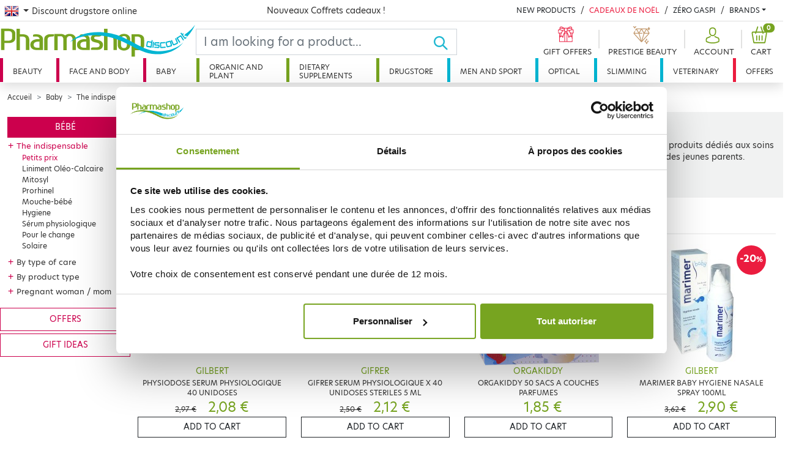

--- FILE ---
content_type: text/html; charset=utf-8
request_url: https://www.pharmashopdiscount.com/en/bebe/les-indispensables/petits-prix.html
body_size: 53439
content:
<!doctype html>
<html lang="en-GB">
  <head>
    <meta charset="utf-8">
    <meta name="viewport" content="width=device-width, initial-scale=1">
    <title>Petits prix</title>
    <meta name="robots" content="index, follow, all" />
    <meta name="description" content="" />
    <meta name="keywords" content="" />
    <link rel="canonical" href="https://www.pharmashopdiscount.com/en/bebe/les-indispensables/petits-prix.html"/>
    <link rel="stylesheet" href="/mbThemes/u-pharmashopdiscount/css/style,250908103109.css"/>
    <link rel="stylesheet" href="/mbCore/css/style,r5215.css"/> <!--[if lt IE 9]>
  <script src="https://html5shiv.googlecode.com/svn/trunk/html5.js"></script>
<![endif]-->
    <script>document.documentElement.className += ' js';</script>
    <link rel="alternate" type="application/rss+xml" title="Website RSS feed" href="/index.rss" />
    <link rel="alternate" type="application/rss+xml" title="Les indispensables" href="/en/bebe/les-indispensables/index.rss" />
    <meta name="google-site-verification" content="iNYOAmgIkYrk3rq7vW3YzxxT6u6LVBpQkYYpNxRgO44" />
    <meta name="google-site-verification" content="vW70CzeW6-O1NU0rhip1Xl8flED6jME6Ai64amxp-ak" />
    <meta name="p:domain_verify" content="cc09934e857d8b8696d984a5e4009ceb"/>
    <meta name="facebook-domain-verification" content="z0evsz8j03oy6xju1udcdj1e47h2hl" />
    <link rel="stylesheet" href="https://use.typekit.net/ykl0tpb.css">
    <script src="https://cdn.jsdelivr.net/npm/algoliasearch@4.5.1/dist/algoliasearch-lite.umd.js" integrity="sha256-EXPXz4W6pQgfYY3yTpnDa3OH8/EPn16ciVsPQ/ypsjk=" crossorigin="anonymous"></script>
    <script src="https://cdn.jsdelivr.net/npm/instantsearch.js@4.8.3/dist/instantsearch.production.min.js" integrity="sha256-LAGhRRdtVoD6RLo2qDQsU2mp+XVSciKRC8XPOBWmofM=" crossorigin="anonymous"></script>
    <script>
    if (window.document.documentMode) {
        document.write('<div id="ie-unsupported">Votre navigateur Internet Explorer n’est plus maintenu et ne vous permet pas de profiter pleinement de notre site. Nous vous recommandons d’utiliser n’importe quel autre navigateur récent.</div>');
    }
</script>
    <!-- Google Tag Manager -->
    <script>(function(w,d,s,l,i){w[l]=w[l]||[];w[l].push({'gtm.start':
            new Date().getTime(),event:'gtm.js'});var f=d.getElementsByTagName(s)[0],
        j=d.createElement(s),dl=l!='dataLayer'?'&l='+l:'';j.async=true;j.src=
        'https://www.googletagmanager.com/gtm.js?id='+i+dl;f.parentNode.insertBefore(j,f);
    })(window,document,'script','dataLayer','GTM-N657VV2');</script>
    <!-- End Google Tag Manager -->
    <script>
    var ftl = ftl || [];
    ftl.push(function() {
        jQuery(function() {

            window.dataLayer = window.dataLayer || [];
            dataLayer.push({
                'event': 'generic',
                'environnement': {
                    'work': 'prod',
                    'currency': 'EUR',
                    'country': pharmashopdiscount.locale
                },
                'page': {
                    'pageType': document.body.dataset.pageKind,
                    'pageCategory0': "B\u00e9b\u00e9",
                    'pageCategory1': "Les indispensables",
                    'pageCategory2': null,
                    'pageCategory3': null
                },
                'user': {
                    'userLoginState': authentified() ? 1 : 0,
                    'userEmail': getuser(),
                    'userId': getuid()
                }
            });

                    });
    });
</script>
    <script type="application/ld+json">
        {
            "@context": "https://schema.org",
            "@type": "BreadcrumbList",
            "itemListElement":
            [
                                {
                    "@type": "ListItem",
                    "position": 1,
                    "item":
                    {
                        "@id": "https://www.pharmashopdiscount.com/en/bebe/",
                        "name": "Bébé"
                    }
                },
                                        {
                    "@type": "ListItem",
                    "position": 2,
                    "item":
                    {
                        "@id": "https://www.pharmashopdiscount.com/en/bebe/les-indispensables/",
                        "name": "Les indispensables"
                    }
                },
                                    {
                        "@type": "ListItem",
                        "position": 3,
                        "item":
                        {
                            "@id": "https://www.pharmashopdiscount.com/en/bebe/les-indispensables/petits-prix.html",
                            "name": "Petits prix"
                        }
                    }
                                    ]
        }
    </script>
    <link rel="alternate" hreflang="en-GB" href="https://www.pharmashopdiscount.com/en/bebe/les-indispensables/petits-prix.html" />
    <link rel="alternate" hreflang="fr-FR" href="https://www.pharmashopdiscount.com/fr/bebe/les-indispensables/petits-prix/" />
    <link rel="alternate" hreflang="es-ES" href="https://www.pharmashopdiscount.com/es/bebe/les-indispensables/petits-prix.html" />
    <link rel="alternate" hreflang="ru-RU" href="https://www.pharmashopdiscount.com/ru/bebe/les-indispensables/petits-prix.html" />
  </head>
  <body data-page-kind="category">
    <div class="header-wrapper">
      <div class="top-nav d-none d-xl-block">
        <nav class="pt-2 container-xxl px-1">
          <div class="row">
            <div class="dropdown col-4">
              <button class="btn dropdown-toggle flag-en" type="button" id="lang-nav" data-bs-toggle="dropdown" aria-expanded="false"><span class="visually-hidden-focusable">English</span>
              </button> <span>Discount drugstore online</span>
              <ul class="dropdown-menu" aria-labelledby="lang-nav">
                <li class="flag-fr"><a href="/fr/" class="dropdown-item ps-0 pt-0">Parapharmacie discount en ligne</a></li>
                <li class="flag-en"><a href="/en/" class="dropdown-item ps-0 pt-0">Online Parapharmacie</a></li>
                <li class="flag-es"><a href="/es/" class="dropdown-item ps-0 pt-0">Farmacia en línea</a></li>
                <li class="flag-ru"><a href="/ru/" class="dropdown-item ps-0 pt-0">онлайн аптека</a></li>
              </ul>
            </div>
            <div class="col header-offer">
              <p class="m-0 text-danger">
                <a href="/fr/coffrets-cadeaux.html">Nouveaux Coffrets cadeaux ! </a>
              </p>
            </div>
            <div class="col-5">
              <div class="d-flex flex-wrap justify-content-end header-news">
                <div>
                  <a href="/fr/nouveautes/" class="link-dark text-decoration-none text-uppercase">New products</a>
                </div>
                <div>
                  <a href="/fr/cadeaux-de-noel.html" class="text-danger text-decoration-none text-uppercase">Cadeaux de Noël</a>
                </div>
                <div>
                  <a href="/fr/promos/zero-gaspi/" class="link-dark text-decoration-none text-uppercase">Zéro Gaspi</a>
                </div>
                <div class="dropdown brands-dropdown">
                  <a href="#" class="link-dark text-decoration-none dropdown-toggle text-uppercase" id="brands-dropdown-link" data-bs-toggle="dropdown" aria-expanded="false">Brands</a>
                  <div class="dropdown-menu dropdown-menu-end" aria-labelledby="brands-dropdown-link">
                    <ul class="brands-dropdown-index list-unstyled">
                      <li><a>A</a></li>
                      <li><a>B</a></li>
                      <li><a>C</a></li>
                      <li><a>D</a></li>
                      <li><a>E</a></li>
                      <li><a>F</a></li>
                      <li><a>G</a></li>
                      <li><a>H</a></li>
                      <li><a>I</a></li>
                      <li><a>J</a></li>
                      <li><a>K</a></li>
                      <li><a>L</a></li>
                      <li><a>M</a></li>
                      <li><a>N</a></li>
                      <li><a>O</a></li>
                      <li><a>P</a></li>
                      <li><a>Q</a></li>
                      <li><a>R</a></li>
                      <li><a>S</a></li>
                      <li><a>T</a></li>
                      <li><a>U</a></li>
                      <li><a>V</a></li>
                      <li><a>W</a></li>
                      <li><a>X</a></li>
                      <li><a>Y</a></li>
                      <li><a>Z</a></li>
                    </ul>
                    <ul class="brands-dropdown-list list-unstyled">
                      <li class="brands-3 d-none"><a href="/en/brands/3-claveles.html">3 CLAVELES</a></li>
                      <li class="brands-3 d-none"><a href="/en/brands/3c-pharma.html">3C PHARMA</a></li>
                      <li class="brands-3 d-none"><a href="/en/brands/3m.html">3M</a></li>
                      <li class="brands-a "><a href="/en/brands/a-derma.html">A-DERMA</a></li>
                      <li class="brands-a "><a href="/en/brands/aboca.html">ABOCA</a></li>
                      <li class="brands-a "><a href="/en/brands/acm.html">ACM</a></li>
                      <li class="brands-a "><a href="/en/brands/advance.html">ADVANCE</a></li>
                      <li class="brands-a "><a href="/en/brands/advantix.html">ADVANTIX</a></li>
                      <li class="brands-a "><a href="/en/brands/ageti.html">AGETI</a></li>
                      <li class="brands-a "><a href="/en/brands/agovie.html">AGOVIE</a></li>
                      <li class="brands-a "><a href="/en/brands/ahava.html">AHAVA</a></li>
                      <li class="brands-a "><a href="/en/brands/air-val.html">AIR VAL</a></li>
                      <li class="brands-a "><a href="/en/brands/airplus.html">AIRPLUS</a></li>
                      <li class="brands-a "><a href="/en/brands/akileine.html">AKILEINE</a></li>
                      <li class="brands-a "><a href="/en/brands/alcon.html">ALCON</a></li>
                      <li class="brands-a "><a href="/en/brands/alepia.html">ALEPIA</a></li>
                      <li class="brands-a "><a href="/en/brands/recordati.html">ALODONT CARE</a></li>
                      <li class="brands-a "><a href="/en/brands/aloesol.html">ALOESOL</a></li>
                      <li class="brands-a "><a href="/en/brands/alphanova.html">ALPHANOVA</a></li>
                      <li class="brands-a "><a href="/en/brands/alvadiem.html">ALVADIEM</a></li>
                      <li class="brands-a "><a href="/en/brands/alvita.html">ALVITA</a></li>
                      <li class="brands-a "><a href="/en/brands/alvityl.html">ALVITYL</a></li>
                      <li class="brands-a "><a href="/en/brands/always.html">ALWAYS</a></li>
                      <li class="brands-a "><a href="/en/brands/anaca-3.html">ANACA 3</a></li>
                      <li class="brands-a "><a href="/en/brands/anios.html">ANIOS</a></li>
                      <li class="brands-b d-none"><a href="/en/brands/borlind.html">BORLIND</a></li>
                      <li class="brands-a "><a href="/en/brands/apaisyl.html">APAISYL</a></li>
                      <li class="brands-a "><a href="/en/brands/apivita.html">APIVITA</a></li>
                      <li class="brands-a "><a href="/en/brands/aquateal.html">AQUATEAL</a></li>
                      <li class="brands-a "><a href="/en/brands/aragan.html">ARAGAN</a></li>
                      <li class="brands-a "><a href="/en/brands/arganicare.html">ARGANICARE</a></li>
                      <li class="brands-a "><a href="/en/brands/argiletz.html">ARGILETZ</a></li>
                      <li class="brands-a "><a href="/en/brands/arkopharma.html">ARKOPHARMA</a></li>
                      <li class="brands-a "><a href="/en/brands/armonia.html">ARMONIA</a></li>
                      <li class="brands-a "><a href="/en/parapharmacie/hygiene/bucco-dentaire/dentifrices/argiletz-aloe-vera-bio-dentifrice-75-ml.html">ARGILETZ ALOE VERA BIO DENTIFRICE 75 ML</a></li>
                      <li class="brands-a "><a href="/en/visage-et-corps/top-marques/argiletz/argiletz-argile-blanche-peaux-ternes-100-g.html">ARGILETZ ARGILE BLANCHE PEAUX TERNES 100 G</a></li>
                      <li class="brands-a "><a href="/en/brands/asepta.html">ASEPTA</a></li>
                      <li class="brands-a "><a href="/en/visage-et-corps/top-marques/argiletz/argiletz-argile-blanche-peaux-ternes-poudre-200-g.html">ARGILETZ ARGILE BLANCHE PEAUX TERNES POUDRE 200 G</a></li>
                      <li class="brands-a "><a href="/en/brands/assanis.html">ASSANIS</a></li>
                      <li class="brands-a "><a href="/en/visage-et-corps/top-marques/argiletz/argiletz-argile-jaune-peaux-mixtes-100-g.html">ARGILETZ ARGILE JAUNE PEAUX MIXTES 100 G</a></li>
                      <li class="brands-a "><a href="/en/visage-et-corps/top-marques/argiletz/argiletz-argile-rose-peaux-sensibles-et-reactives-100-g.html">ARGILETZ ARGILE ROSE PEAUX SENSIBLES ET REACTIVES 100 G</a></li>
                      <li class="brands-a "><a href="/en/brands/au-poil.html">AU POIL</a></li>
                      <li class="brands-a "><a href="/en/brands/audispray.html">AUDISPRAY</a></li>
                      <li class="brands-a "><a href="/en/parapharmacie/par-produits/antiseptiques-pansements/bandes-et-filets/argiletz-argile-verte-2-bandes-5m-x-8-5-cm.html">ARGILETZ ARGILE VERTE 2 BANDES 5M X 8.5 CM</a></li>
                      <li class="brands-a "><a href="/en/brands/audistimpharma.html">AUDISTIMPHARMA</a></li>
                      <li class="brands-a "><a href="/en/visage-et-corps/top-marques/argiletz/argiletz-argile-verte-apaisant-300-g-bio.html">ARGILETZ ARGILE VERTE APAISANT 300 G BIO </a></li>
                      <li class="brands-a "><a href="/en/brands/autan.html">AUTAN</a></li>
                      <li class="brands-a "><a href="/en/brands/avene.html">AVENE</a></li>
                      <li class="brands-a "><a href="/en/parapharmacie/solutions/articulations-mal-de-dos/argiletz-argile-verte-concassee-cataplasme-emplatre-3-kg-4-max-cde.html">ARGILETZ ARGILE VERTE CONCASSEE CATAPLASME EMPLATRE 3 KG - 4 MAX / CDE</a></li>
                      <li class="brands-a "><a href="/en/brands/avent.html">AVENT</a></li>
                      <li class="brands-a "><a href="/en/visage-et-corps/top-marques/argiletz/argiletz-argile-verte-emplatre-et-cataplasme-150-g.html">ARGILETZ ARGILE VERTE EMPLATRE ET CATAPLASME 150 G</a></li>
                      <li class="brands-a "><a href="/en/parapharmacie/solutions/articulations-mal-de-dos/argiletz-argile-verte-grain-de-concassee-1-k-cataplasme-emplatre.html">ARGILETZ ARGILE VERTE GRAIN DE CONCASSEE 1 K CATAPLASME EMPLATRE</a></li>
                      <li class="brands-a "><a href="/en/brands/avril.html">AVRIL</a></li>
                      <li class="brands-b d-none"><a href="/en/brands/b-com-bio.html">B COM BIO</a></li>
                      <li class="brands-a "><a href="/en/visage-et-corps/top-marques/argiletz/argiletz-argile-verte-peaux-grasses-100-g.html">ARGILETZ ARGILE VERTE PEAUX GRASSES 100 G</a></li>
                      <li class="brands-a "><a href="/en/visage-et-corps/top-marques/argiletz/argiletz-argile-verte-srfine-300g-poudre.html">ARGILETZ ARGILE VERTE SRFINE 300G POUDRE</a></li>
                      <li class="brands-b d-none"><a href="/en/brands/baba.html">BABA</a></li>
                      <li class="brands-b d-none"><a href="/en/brands/babybio.html">BABYBIO</a></li>
                      <li class="brands-a "><a href="/en/visage-et-corps/top-marques/argiletz/argiletz-argile-verte-toutes-applications-1-k-poudre.html">ARGILETZ ARGILE VERTE TOUTES APPLICATIONS 1 K POUDRE</a></li>
                      <li class="brands-b d-none"><a href="/en/brands/babylena.html">BABYLENA</a></li>
                      <li class="brands-a "><a href="/en/visage-et-corps/top-marques/argiletz/argiletz-argile-verte-toutes-applications-poudre-300-g.html">ARGILETZ ARGILE VERTE TOUTES APPLICATIONS POUDRE 300 G</a></li>
                      <li class="brands-a "><a href="/en/parapharmacie/hygiene/bucco-dentaire/dentifrices/argiletz-dentifrice-bio-citron-75-ml.html">ARGILETZ DENTIFRICE BIO CITRON 75 ML</a></li>
                      <li class="brands-b d-none"><a href="/en/brands/babysoin.html">BABYSOIN</a></li>
                      <li class="brands-a "><a href="/en/parapharmacie/hygiene/bucco-dentaire/dentifrices/argiletz-dentifrice-bio-menthe-75-ml.html">ARGILETZ DENTIFRICE BIO MENTHE 75 ML </a></li>
                      <li class="brands-b d-none"><a href="/en/brands/bailleul.html">BAILLEUL</a></li>
                      <li class="brands-b d-none"><a href="/en/brands/barbewin.html">BARBEWIN</a></li>
                      <li class="brands-a "><a href="/en/visage-et-corps/par-produits/deodorants/roll-on/argiletz-deodorant-bille-argile-blanche-50-ml.html">ARGILETZ DEODORANT BILLE ARGILE BLANCHE 50 ML</a></li>
                      <li class="brands-b d-none"><a href="/en/brands/bausch-lomb.html">BAUSCH &amp; LOMB</a></li>
                      <li class="brands-a "><a href="/en/visage-et-corps/par-produits/bain-et-douche/argiletz-pate-argile-verte-400g.html">ARGILETZ PATE ARGILE VERTE 400G</a></li>
                      <li class="brands-b d-none"><a href="/en/brands/bayer.html">BAYER</a></li>
                      <li class="brands-b d-none"><a href="/en/brands/bbluv.html">BBLÜV</a></li>
                      <li class="brands-b d-none"><a href="/en/brands/bbryance.html">BBRYANCE</a></li>
                      <li class="brands-b d-none"><a href="/en/brands/bebisol.html">BEBISOL</a></li>
                      <li class="brands-b d-none"><a href="/en/brands/beke-bobo.html">BEKE BOBO</a></li>
                      <li class="brands-b d-none"><a href="/en/brands/belife.html">BELIFE</a></li>
                      <li class="brands-b d-none"><a href="/en/brands/beliflor.html">BELIFLOR</a></li>
                      <li class="brands-b d-none"><a href="/en/brands/belivair.html">BELIVAIR</a></li>
                      <li class="brands-b d-none"><a href="/en/brands/bella-aurora.html">BELLA AURORA</a></li>
                      <li class="brands-b d-none"><a href="/en/brands/berdoues.html">BERDOUES</a></li>
                      <li class="brands-b d-none"><a href="/en/brands/bergasol.html">BERGASOL</a></li>
                      <li class="brands-b d-none"><a href="/en/brands/berthe-guilhem.html">BERTHE GUILHEM</a></li>
                      <li class="brands-b d-none"><a href="/en/brands/besins.html">BESINS</a></li>
                      <li class="brands-b d-none"><a href="/en/brands/biafine.html">BIAFINE</a></li>
                      <li class="brands-b d-none"><a href="/en/brands/bibs.html">BIBS</a></li>
                      <li class="brands-b d-none"><a href="/en/brands/bio-recharge.html">BIO RECHERCHE</a></li>
                      <li class="brands-b d-none"><a href="/en/brands/bio-secure.html">BIO SECURE</a></li>
                      <li class="brands-b d-none"><a href="/en/brands/biocanina.html">BIOCANINA</a></li>
                      <li class="brands-b d-none"><a href="/en/brands/biocodex.html">BIOCODEX</a></li>
                      <li class="brands-b d-none"><a href="/en/brands/biocyte.html">BIOCYTE</a></li>
                      <li class="brands-b d-none"><a href="/en/brands/bioderma/">BIODERMA</a></li>
                      <li class="brands-b d-none"><a href="/en/brands/bioes.html">BIOES</a></li>
                      <li class="brands-b d-none"><a href="/en/brands/biofloral.html">BIOFLORAL</a></li>
                      <li class="brands-b d-none"><a href="/en/brands/biogaran.html">BIOGARAN</a></li>
                      <li class="brands-b d-none"><a href="/en/brands/biolane.html">BIOLANE</a></li>
                      <li class="brands-b d-none"><a href="/en/brands/bion.html">BION</a></li>
                      <li class="brands-b d-none"><a href="/en/brands/biopreventis.html">BIOPREVENTIS</a></li>
                      <li class="brands-b d-none"><a href="/en/brands/biore.html">BIORE</a></li>
                      <li class="brands-b d-none"><a href="/en/brands/bioregena.html">BIOREGENA</a></li>
                      <li class="brands-b d-none"><a href="/en/brands/biosalines.html">BIOSALINES</a></li>
                      <li class="brands-b d-none"><a href="/en/brands/biosince.html">BIOSINCE</a></li>
                      <li class="brands-b d-none"><a href="/en/brands/biostime.html">BIOSTIME</a></li>
                      <li class="brands-b d-none"><a href="/en/brands/biosynex.html">BIOSYNEX</a></li>
                      <li class="brands-b d-none"><a href="/en/brands/biotechnie.html">BIOTECHNIE</a></li>
                      <li class="brands-b d-none"><a href="/en/brands/vetobiol.html">BIOVETOL</a></li>
                      <li class="brands-b d-none"><a href="/en/brands/bledina.html">BLEDINA</a></li>
                      <li class="brands-b d-none"><a href="/en/brands/boiron.html">BOIRON</a></li>
                      <li class="brands-b d-none"><a href="/en/brands/botot.html">BOTOT</a></li>
                      <li class="brands-b d-none"><a href="/en/brands/bouillet.html">BOUILLET</a></li>
                      <li class="brands-b d-none"><a href="/en/brands/braun.html">BRAUN</a></li>
                      <li class="brands-b d-none"><a href="/en/brands/bsn-medical.html">BSN MEDICAL</a></li>
                      <li class="brands-b d-none"><a href="/en/brands/buccotherm.html">BUCCOTHERM</a></li>
                      <li class="brands-b d-none"><a href="/en/brands/burberry.html">BURBERRY</a></li>
                      <li class="brands-c d-none"><a href="/en/brands/capstar.html">CAPSTAR</a></li>
                      <li class="brands-c d-none"><a href="/en/brands/carmex.html">CARMEX</a></li>
                      <li class="brands-c d-none"><a href="/en/brands/carrera.html">CARRERA</a></li>
                      <li class="brands-c d-none"><a href="/en/brands/cassandra.html">CASSANDRA</a></li>
                      <li class="brands-c d-none"><a href="/en/brands/cattier.html">CATTIER</a></li>
                      <li class="brands-c d-none"><a href="/en/brands/caudalie.html">CAUDALIE</a></li>
                      <li class="brands-c d-none"><a href="/en/brands/cb12.html">CB12</a></li>
                      <li class="brands-c d-none"><a href="/en/brands/ccd.html">CCD</a></li>
                      <li class="brands-c d-none"><a href="/en/brands/centrum.html">CENTRUM</a></li>
                      <li class="brands-c d-none"><a href="/en/brands/cerave.html">CERAVE</a></li>
                      <li class="brands-c d-none"><a href="/en/brands/ceva.html">CEVA</a></li>
                      <li class="brands-c d-none"><a href="/en/brands/chateau-rouge.html">CHATEAU ROUGE</a></li>
                      <li class="brands-c d-none"><a href="/en/brands/chauvin.html">CHAUVIN</a></li>
                      <li class="brands-c d-none"><a href="/en/brands/cerave.html">CERAVE</a></li>
                      <li class="brands-c d-none"><a href="/en/brands/choice.html">CHOICE</a></li>
                      <li class="brands-c d-none"><a href="/en/brands/cerave.html">CERAVE</a></li>
                      <li class="brands-c d-none"><a href="/en/brands/christophe-robin.html">CHRISTOPHE ROBIN</a></li>
                      <li class="brands-c d-none"><a href="/en/brands/ciba-vision.html">CIBA VISION</a></li>
                      <li class="brands-c d-none"><a href="/en/brands/cerave.html">CERAVE</a></li>
                      <li class="brands-c d-none"><a href="/en/brands/cicabiafine.html">CICABIAFINE</a></li>
                      <li class="brands-c d-none"><a href="/en/brands/cerave.html">CERAVE</a></li>
                      <li class="brands-c d-none"><a href="/en/brands/cicamanuka.html">CICAMANUKA</a></li>
                      <li class="brands-c d-none"><a href="/en/brands/cinq-sur-cinq.html">CINQ SUR CINQ</a></li>
                      <li class="brands-c d-none"><a href="/en/brands/citrobiotic.html">CITROBIOTIC</a></li>
                      <li class="brands-c d-none"><a href="/en/brands/clarins.html">CLARINS</a></li>
                      <li class="brands-c d-none"><a href="/en/brands/clearblue.html">CLEARBLUE</a></li>
                      <li class="brands-c d-none"><a href="/en/brands/clemence-vivien.html">Clemence &amp; Vivien</a></li>
                      <li class="brands-c d-none"><a href="/en/brands/clement-thekan.html">CLEMENT THEKAN</a></li>
                      <li class="brands-c d-none"><a href="/en/brands/clinique.html">CLINIQUE</a></li>
                      <li class="brands-c d-none"><a href="/en/brands/cocosolis.html">COCOSOLIS</a></li>
                      <li class="brands-c d-none"><a href="/en/brands/enotime.html">CODEXIAL</a></li>
                      <li class="brands-c d-none"><a href="/en/brands/codifra.html">Codifra</a></li>
                      <li class="brands-c d-none"><a href="/en/brands/colgate.html">COLGATE</a></li>
                      <li class="brands-c d-none"><a href="/en/brands/colpropur.html">COLPROPUR</a></li>
                      <li class="brands-c d-none"><a href="/en/brands/compeed.html">COMPEED</a></li>
                      <li class="brands-c d-none"><a href="/en/brands/comptoir-de-l-apothicaire.html">COMPTOIR DE L&#039;APOTHICAIRE</a></li>
                      <li class="brands-c d-none"><a href="/en/brands/cooper.html">COOPER</a></li>
                      <li class="brands-c d-none"><a href="/en/brands/corega-polident.html">COREGA POLIDENT</a></li>
                      <li class="brands-c d-none"><a href="/en/brands/cosmediet.html">COSMEDIET</a></li>
                      <li class="brands-c d-none"><a href="/en/brands/coup-d-eclat.html">COUP D&#039;ECLAT</a></li>
                      <li class="brands-c d-none"><a href="/en/brands/covermark.html">COVERMARK</a></li>
                      <li class="brands-c d-none"><a href="/en/brands/crescina.html">CRESCINA</a></li>
                      <li class="brands-c d-none"><a href="/en/brands/curcumaxx.html">CURCUMAXX</a></li>
                      <li class="brands-c d-none"><a href="/en/brands/curel.html">CUREL</a></li>
                      <li class="brands-c d-none"><a href="/en/brands/cut-by-fred.html">CUT BY FRED</a></li>
                      <li class="brands-c d-none"><a href="/en/brands/cytolnat.html">CYTOLNAT</a></li>
                      <li class="brands-d d-none"><a href="/en/brands/d-plantes.html">D. PLANTES</a></li>
                      <li class="brands-d d-none"><a href="/en/brands/darphin.html">DARPHIN</a></li>
                      <li class="brands-d d-none"><a href="/en/brands/daylong.html">DAYLONG</a></li>
                      <li class="brands-d d-none"><a href="/en/brands/dectra-pharm.html">DECTRA PHARM</a></li>
                      <li class="brands-d d-none"><a href="/en/brands/deglingos.html">DEGLINGOS</a></li>
                      <li class="brands-d d-none"><a href="/en/brands/delarom.html">DELAROM</a></li>
                      <li class="brands-d d-none"><a href="/en/brands/delical.html">DELICAL</a></li>
                      <li class="brands-d d-none"><a href="/en/brands/densmore.html">DENSMORE</a></li>
                      <li class="brands-d d-none"><a href="/en/brands/dergam.html">DERGAM</a></li>
                      <li class="brands-d d-none"><a href="/en/brands/dermaceutic.html">DERMACEUTIC</a></li>
                      <li class="brands-d d-none"><a href="/en/brands/dermagor.html">DERMAGOR</a></li>
                      <li class="brands-d d-none"><a href="/en/brands/dermatherm.html">DERMATHERM</a></li>
                      <li class="brands-d d-none"><a href="/en/brands/dermeden.html">DERMEDEN</a></li>
                      <li class="brands-d d-none"><a href="/en/brands/dermina.html">DERMINA</a></li>
                      <li class="brands-d d-none"><a href="/en/brands/dermophil-indien.html">DERMOPHIL INDIEN</a></li>
                      <li class="brands-d d-none"><a href="/en/brands/desert.html">DESERT</a></li>
                      <li class="brands-d d-none"><a href="/en/brands/dexeryl.html">DEXERYL</a></li>
                      <li class="brands-d d-none"><a href="/en/brands/dexsil.html">DEXSIL</a></li>
                      <li class="brands-d d-none"><a href="/en/brands/dhc.html">DHC</a></li>
                      <li class="brands-d d-none"><a href="/en/brands/diet-world.html">DIET WORLD</a></li>
                      <li class="brands-d d-none"><a href="/en/brands/dietaroma.html">DIETAROMA</a></li>
                      <li class="brands-d d-none"><a href="/en/brands/direct-optique.html">DIRECT OPTIQUE</a></li>
                      <li class="brands-d d-none"><a href="/en/brands/dissolvurol.html">DISSOLVUROL</a></li>
                      <li class="brands-d d-none"><a href="/en/brands/divers.html">DIVERS</a></li>
                      <li class="brands-d d-none"><a href="/en/brands/docteur-b.html">DOCTEUR B</a></li>
                      <li class="brands-d d-none"><a href="/en/brands/docteur-valnet.html">DOCTEUR VALNET</a></li>
                      <li class="brands-d d-none"><a href="/en/brands/dodie.html">DODIE</a></li>
                      <li class="brands-d d-none"><a href="/en/brands/dr-hauschka.html">DR HAUSCHKA</a></li>
                      <li class="brands-d d-none"><a href="/en/brands/dr-jart.html">DR JART+</a></li>
                      <li class="brands-d d-none"><a href="/en/brands/dr-theiss.html">DR. THEISS</a></li>
                      <li class="brands-d d-none"><a href="/en/brands/ducharme.html">DUCHARME</a></li>
                      <li class="brands-d d-none"><a href="/en/brands/ducray.html">DUCRAY</a></li>
                      <li class="brands-d d-none"><a href="/en/brands/duo-lp-pro.html">DUO LP PRO</a></li>
                      <li class="brands-d d-none"><a href="/en/brands/durex.html">DUREX</a></li>
                      <li class="brands-e d-none"><a href="/en/brands/e-sciences.html">E SCIENCES</a></li>
                      <li class="brands-e d-none"><a href="/en/brands/eafit.html">EAFIT</a></li>
                      <li class="brands-e d-none"><a href="/en/brands/eco-secret.html">ECO SECRET</a></li>
                      <li class="brands-e d-none"><a href="/en/brands/ecogene.html">ECOGENE</a></li>
                      <li class="brands-e d-none"><a href="/en/brands/ecophane.html">ECOPHANE</a></li>
                      <li class="brands-e d-none"><a href="/en/brands/ecrinal.html">ECRINAL</a></li>
                      <li class="brands-e d-none"><a href="/en/brands/majorelle.html">EDEN GEN</a></li>
                      <li class="brands-e d-none"><a href="/en/brands/edenens.html">EDENENS</a></li>
                      <li class="brands-e d-none"><a href="/en/brands/effik.html">EFFIK</a></li>
                      <li class="brands-e d-none"><a href="/en/brands/elanco.html">ELANCO</a></li>
                      <li class="brands-e d-none"><a href="/en/brands/elancyl.html">ELANCYL</a></li>
                      <li class="brands-e d-none"><a href="/en/brands/elastoplast.html">ELASTOPLAST</a></li>
                      <li class="brands-e d-none"><a href="/en/brands/elgydium.html">ELGYDIUM</a></li>
                      <li class="brands-e d-none"><a href="/en/brands/elixirs-co.html">ELIXIRS &amp; CO</a></li>
                      <li class="brands-e d-none"><a href="/en/brands/elmex.html">ELMEX</a></li>
                      <li class="brands-e d-none"><a href="/en/brands/emani.html">EMANI</a></li>
                      <li class="brands-e d-none"><a href="/en/brands/embryolisse.html">EMBRYOLISSE</a></li>
                      <li class="brands-e d-none"><a href="/en/brands/emtrix.html">EMTRIX</a></li>
                      <li class="brands-m d-none"><a href="/en/brands/mene-moy-eneomey.html">MENE MOY / ENEOMEY</a></li>
                      <li class="brands-e d-none"><a href="/en/brands/eneomey.html">ENEOMEY</a></li>
                      <li class="brands-e d-none"><a href="/en/brands/epitact.html">EPITACT</a></li>
                      <li class="brands-e d-none"><a href="/en/brands/erborian.html">ERBORIAN</a></li>
                      <li class="brands-e d-none"><a href="/en/brands/eric-favre.html">ERIC FAVRE</a></li>
                      <li class="brands-e d-none"><a href="/en/brands/esthederm.html">ESTHEDERM</a></li>
                      <li class="brands-e d-none"><a href="/en/brands/estipharm.html">ESTIPHARM</a></li>
                      <li class="brands-e d-none"><a href="/en/brands/etat-pur.html">ETAT PUR</a></li>
                      <li class="brands-e d-none"><a href="/en/brands/etiaxil.html">ETIAXIL</a></li>
                      <li class="brands-e d-none"><a href="/en/brands/eucerin.html">EUCERIN</a></li>
                      <li class="brands-e d-none"><a href="/en/brands/evian.html">EVIAN</a></li>
                      <li class="brands-e d-none"><a href="/en/brands/evolupharm.html">EVOLUPHARM</a></li>
                      <li class="brands-e d-none"><a href="/en/brands/evoluplus.html">EVOLUPLUS</a></li>
                      <li class="brands-e d-none"><a href="/en/brands/exacto.html">EXACTO</a></li>
                      <li class="brands-e d-none"><a href="/en/brands/excilor.html">EXCILOR</a></li>
                      <li class="brands-e d-none"><a href="/en/brands/expanscience.html">EXPANSCIENCE</a></li>
                      <li class="brands-e d-none"><a href="/en/brands/eye-care.html">EYE CARE</a></li>
                      <li class="brands-e d-none"><a href="/en/brands/ezpz.html">EZPZ</a></li>
                      <li class="brands-f d-none"><a href="/en/brands/feed.html">FEED</a></li>
                      <li class="brands-f d-none"><a href="/en/brands/femilyane.html">FEMILYANE</a></li>
                      <li class="brands-f d-none"><a href="/en/brands/filarmonica.html">FILARMONICA</a></li>
                      <li class="brands-f d-none"><a href="/en/brands/filorga.html">FILORGA</a></li>
                      <li class="brands-f d-none"><a href="/en/brands/fittydent.html">FITTYDENT</a></li>
                      <li class="brands-f d-none"><a href="/en/brands/fixodent.html">FIXODENT</a></li>
                      <li class="brands-f d-none"><a href="/en/brands/flammant-vert.html">FLAMANT VERT</a></li>
                      <li class="brands-f d-none"><a href="/en/brands/fleur-bach-famadem.html">FLEUR BACH FAMADEM</a></li>
                      <li class="brands-f d-none"><a href="/en/brands/florame.html">FLORAME</a></li>
                      <li class="brands-f d-none"><a href="/en/brands/fluocaril.html">FLUOCARIL</a></li>
                      <li class="brands-f d-none"><a href="/en/brands/forte-pharma.html">FORTE PHARMA</a></li>
                      <li class="brands-f d-none"><a href="/en/brands/foucaud.html">FOUCAUD</a></li>
                      <li class="brands-f d-none"><a href="/en/brands/french-mush.html">FRENCH MUSH</a></li>
                      <li class="brands-f d-none"><a href="/en/brands/frescoryl.html">FRESCORYL</a></li>
                      <li class="brands-f d-none"><a href="/en/brands/frontline.html">FRONTLINE</a></li>
                      <li class="brands-g d-none"><a href="/en/brands/galderma.html">GALDERMA</a></li>
                      <li class="brands-g d-none"><a href="/en/brands/galenic.html">GALENIC</a></li>
                      <li class="brands-g d-none"><a href="/en/brands/gallia.html">GALLIA</a></li>
                      <li class="brands-g d-none"><a href="/en/brands/gamarde.html">GAMARDE</a></li>
                      <li class="brands-g d-none"><a href="/en/brands/garancia.html">GARANCIA</a></li>
                      <li class="brands-g d-none"><a href="/en/brands/genevrier.html">GENEVRIER</a></li>
                      <li class="brands-g d-none"><a href="/en/brands/gifrer.html">GIFRER</a></li>
                      <li class="brands-g d-none"><a href="/en/brands/gilbert.html">GILBERT</a></li>
                      <li class="brands-g d-none"><a href="/en/brands/gillette.html">GILLETTE</a></li>
                      <li class="brands-g d-none"><a href="/en/brands/global-affairs.html">GLOBAL AFFAIRS</a></li>
                      <li class="brands-g d-none"><a href="/en/brands/goliate.html">GOLIATE</a></li>
                      <li class="brands-g d-none"><a href="/en/brands/gomenol.html">GOMENOL</a></li>
                      <li class="brands-g d-none"><a href="/en/brands/goodgout.html">GOODGOUT</a></li>
                      <li class="brands-g d-none"><a href="/en/brands/graine-de-pastel.html">GRAINE DE PASTEL</a></li>
                      <li class="brands-g d-none"><a href="/en/brands/granions.html">GRANIONS</a></li>
                      <li class="brands-g d-none"><a href="/en/brands/grimberg.html">grimberg</a></li>
                      <li class="brands-g d-none"><a href="/en/brands/gsk.html">GSK</a></li>
                      <li class="brands-g d-none"><a href="/en/brands/guayapi.html">GUAYAPI</a></li>
                      <li class="brands-g d-none"><a href="/en/brands/gucci.html">GUCCI</a></li>
                      <li class="brands-g d-none"><a href="/en/brands/guigoz.html">GUIGOZ</a></li>
                      <li class="brands-g d-none"><a href="/en/brands/gum.html">GUM</a></li>
                      <li class="brands-h d-none"><a href="/en/brands/hartmann.html">HARTMANN</a></li>
                      <li class="brands-h d-none"><a href="/en/brands/haut-segala.html">HAUT SEGALA</a></li>
                      <li class="brands-h d-none"><a href="/en/brands/hei-poa.html">HEI POA</a></li>
                      <li class="brands-h d-none"><a href="/en/brands/hele.html">HELE</a></li>
                      <li class="brands-h d-none"><a href="/en/brands/herbalgem.html">HERBALGEM</a></li>
                      <li class="brands-h d-none"><a href="/en/brands/herbatint.html">HERBATINT</a></li>
                      <li class="brands-h d-none"><a href="/en/brands/herbesan.html">HERBESAN</a></li>
                      <li class="brands-h d-none"><a href="/en/brands/herbier-de-gascogne.html">HERBIER DE GASCOGNE</a></li>
                      <li class="brands-h d-none"><a href="/en/brands/herbier-de-lina.html">HERBIER DE LINA</a></li>
                      <li class="brands-h d-none"><a href="/en/brands/herome.html">HEROME</a></li>
                      <li class="brands-h d-none"><a href="/en/brands/hifas-da-terra.html">HIFAS DA TERRA</a></li>
                      <li class="brands-h d-none"><a href="/en/brands/hill-s-prescription.html">HILL&#039;S PRESCRIPTION</a></li>
                      <li class="brands-h d-none"><a href="/en/brands/hipp.html">HIPP</a></li>
                      <li class="brands-h d-none"><a href="/en/brands/holistica.html">HOLISTICA</a></li>
                      <li class="brands-h d-none"><a href="/en/brands/hollis.html">HOLLIS</a></li>
                      <li class="brands-h d-none"><a href="/en/brands/horace.html">HORACE</a></li>
                      <li class="brands-h d-none"><a href="/en/brands/horus-pharma.html">HORUS PHARMA</a></li>
                      <li class="brands-h d-none"><a href="/en/brands/humble.html">HUMBLE+</a></li>
                      <li class="brands-h d-none"><a href="/en/brands/humer.html">HUMER</a></li>
                      <li class="brands-h d-none"><a href="/en/brands/hydralin.html">HYDRALIN</a></li>
                      <li class="brands-h d-none"><a href="/en/brands/hyfac.html">HYFAC</a></li>
                      <li class="brands-i d-none"><a href="/en/brands/ibsa.html">IBSA</a></li>
                      <li class="brands-i d-none"><a href="/en/brands/ides-pharma.html">IDES PHARMA</a></li>
                      <li class="brands-i d-none"><a href="/en/brands/imedeen.html">IMEDEEN</a></li>
                      <li class="brands-i d-none"><a href="/en/brands/immubio.html">IMMUBIO</a></li>
                      <li class="brands-i d-none"><a href="/en/brands/inoya.html">IN&#039;OYA</a></li>
                      <li class="brands-i d-none"><a href="/en/brands/inava.html">INAVA</a></li>
                      <li class="brands-i d-none"><a href="/en/brands/ineldea.html">INELDEA</a></li>
                      <li class="brands-i d-none"><a href="/en/brands/innovascience.html">INNOVASCIENCE</a></li>
                      <li class="brands-i d-none"><a href="/en/brands/innovatouch.html">INNOVATOUCH</a></li>
                      <li class="brands-i d-none"><a href="/en/brands/innoxa.html">INNOXA</a></li>
                      <li class="brands-i d-none"><a href="/en/brands/inostime.html">INOSTIME</a></li>
                      <li class="brands-i d-none"><a href="/en/brands/insect-ecran.html">INSECT ECRAN</a></li>
                      <li class="brands-i d-none"><a href="/en/brands/insudiet.html">INSUDIET</a></li>
                      <li class="brands-i d-none"><a href="/en/brands/insunea.html">INSUNEA</a></li>
                      <li class="brands-i d-none"><a href="/en/brands/interprox.html">INTERPROX</a></li>
                      <li class="brands-i d-none"><a href="/en/brands/intima.html">INTIMA</a></li>
                      <li class="brands-i d-none"><a href="/en/brands/inuwet.html">INUWET</a></li>
                      <li class="brands-i d-none"><a href="/en/brands/iprad.html">IPRAD</a></li>
                      <li class="brands-i d-none"><a href="/en/brands/ipsen.html">IPSEN</a></li>
                      <li class="brands-i d-none"><a href="/en/brands/isdin.html">ISDIN</a></li>
                      <li class="brands-i d-none"><a href="/en/brands/isispharma.html">ISISPHARMA</a></li>
                      <li class="brands-i d-none"><a href="/en/brands/isoxan.html">ISOXAN</a></li>
                      <li class="brands-i d-none"><a href="/en/brands/it-cosmetics.html">IT COSMETICS</a></li>
                      <li class="brands-i d-none"><a href="/en/brands/item.html">ITEM</a></li>
                      <li class="brands-j d-none"><a href="/en/brands/jailys.html">JAILYS</a></li>
                      <li class="brands-j d-none"><a href="/en/brands/jaldes.html">JALDES</a></li>
                      <li class="brands-j d-none"><a href="/en/brands/jhonson-johnson.html">JHONSON &amp; JOHNSON</a></li>
                      <li class="brands-j d-none"><a href="/en/brands/john-frieda.html">JOHN FRIEDA</a></li>
                      <li class="brands-j d-none"><a href="/en/brands/jonzac.html">JONZAC</a></li>
                      <li class="brands-j d-none"><a href="/en/brands/jouvence.html">JOUVENCE</a></li>
                      <li class="brands-j d-none"><a href="/en/brands/jowae.html">JOWAE</a></li>
                      <li class="brands-j d-none"><a href="/en/brands/juvamine.html">JUVAMINE</a></li>
                      <li class="brands-j d-none"><a href="/en/brands/juvasante.html">JUVASANTE</a></li>
                      <li class="brands-k d-none"><a href="/en/brands/kijimea.html">KIJIMEA</a></li>
                      <li class="brands-k d-none"><a href="/en/brands/klorane.html">KLORANE</a></li>
                      <li class="brands-k d-none"><a href="/en/brands/kneipp.html">KNEIPP</a></li>
                      <li class="brands-k d-none"><a href="/en/brands/korean.html">KOREAN</a></li>
                      <li class="brands-k d-none"><a href="/en/brands/korres.html">KORRES</a></li>
                      <li class="brands-k d-none"><a href="/en/brands/kot.html">KOT</a></li>
                      <li class="brands-k d-none"><a href="/en/brands/kreme.html">KRÈME</a></li>
                      <li class="brands-l d-none"><a href="/en/brands/l-eau-de-la-cite.html">L&#039;EAU DE LA CITE</a></li>
                      <li class="brands-l d-none"><a href="/en/brands/la-corvette.html">LA CORVETTE</a></li>
                      <li class="brands-l d-none"><a href="/en/brands/la-rosee.html">LA ROSEE</a></li>
                      <li class="brands-l d-none"><a href="/en/brands/biarritz.html">LABORATOIRES DE BIARRITZ</a></li>
                      <li class="brands-l d-none"><a href="/en/brands/lactacyd.html">LACTACYD</a></li>
                      <li class="brands-l d-none"><a href="/en/brands/ladrome.html">LADROME</a></li>
                      <li class="brands-l d-none"><a href="/en/brands/lady-green.html">LADY GREEN</a></li>
                      <li class="brands-l d-none"><a href="/en/brands/laino.html">LAINO</a></li>
                      <li class="brands-l d-none"><a href="/en/brands/lamazuna.html">LAMAZUNA</a></li>
                      <li class="brands-l d-none"><a href="/en/brands/lancaster.html">LANCASTER</a></li>
                      <li class="brands-l d-none"><a href="/en/brands/lansinoh.html">LANSINOH</a></li>
                      <li class="brands-l d-none"><a href="/en/brands/lashile.html">LASHILE</a></li>
                      <li class="brands-l d-none"><a href="/en/brands/laudavie.html">LAUDAVIE</a></li>
                      <li class="brands-l d-none"><a href="/en/brands/lauralep.html">LAURALEP</a></li>
                      <li class="brands-l d-none"><a href="/en/brands/lazartigue.html">LAZARTIGUE</a></li>
                      <li class="brands-l d-none"><a href="/en/brands/le-comptoir-aroma.html">LE COMPTOIR AROMA</a></li>
                      <li class="brands-l d-none"><a href="/en/brands/le-comptoir-des-parfums.html">LE COMPTOIR DES PARFUMS</a></li>
                      <li class="brands-l d-none"><a href="/en/brands/le-comptoir-du-bain.html">LE COMPTOIR DU BAIN</a></li>
                      <li class="brands-l d-none"><a href="/en/brands/le-comptoir-du-bio.html">LE COMPTOIR DU BIO</a></li>
                      <li class="brands-l d-none"><a href="/en/brands/lea-nature/">LEA NATURE</a></li>
                      <li class="brands-l d-none"><a href="/en/brands/lehning.html">LEHNING</a></li>
                      <li class="brands-l d-none"><a href="/en/brands/lero.html">LERO</a></li>
                      <li class="brands-l d-none"><a href="/en/brands/les-3-chenes.html">LES 3 CHENES</a></li>
                      <li class="brands-l d-none"><a href="/en/brands/les-secrets-de-loly.html">LES SECRETS DE LOLY</a></li>
                      <li class="brands-l d-none"><a href="/en/brands/le-sens-des-fleurs.html">LE SENS DES FLEURS</a></li>
                      <li class="brands-l d-none"><a href="/en/brands/liberill.html">LIBERILL</a></li>
                      <li class="brands-l d-none"><a href="/en/brands/lierac.html">LIERAC</a></li>
                      <li class="brands-l d-none"><a href="/en/brands/lift-argan.html">LIFT&#039;ARGAN</a></li>
                      <li class="brands-l d-none"><a href="/en/brands/lily-of-the-desert.html">LILY OF THE DESERT</a></li>
                      <li class="brands-l d-none"><a href="/en/brands/lip-smacker.html">LIP SMACKER</a></li>
                      <li class="brands-l d-none"><a href="/en/brands/liposomia.html">LIPOSOMIA</a></li>
                      <li class="brands-l d-none"><a href="/en/brands/listerine.html">LISTERINE</a></li>
                      <li class="brands-l d-none"><a href="/en/brands/lovea.html">LOVEA</a></li>
                      <li class="brands-l d-none"><a href="/en/brands/lovren.html">LOVREN</a></li>
                      <li class="brands-l d-none"><a href="/en/brands/luc-et-lea.html">LUC ET LEA</a></li>
                      <li class="brands-l d-none"><a href="/en/brands/lutsine.html">LUTSINE</a></li>
                      <li class="brands-l d-none"><a href="/en/brands/luxeol.html">LUXEOL</a></li>
                      <li class="brands-l d-none"><a href="/en/brands/luxottica.html">LUXOTTICA</a></li>
                      <li class="brands-l d-none"><a href="/en/brands/lysedia.html">LYSEDIA</a></li>
                      <li class="brands-l d-none"><a href="/en/brands/lytess.html">LYTESS</a></li>
                      <li class="brands-m d-none"><a href="/en/brands/machouyou.html">MACHOUYOU</a></li>
                      <li class="brands-m d-none"><a href="/en/brands/madame-la-presidente.html">MADAME LA PRESIDENTE</a></li>
                      <li class="brands-m d-none"><a href="/en/brands/magnien.html">MAGNIEN</a></li>
                      <li class="brands-m d-none"><a href="/en/brands/mahdia.html">MAHDIA</a></li>
                      <li class="brands-m d-none"><a href="/en/brands/maju.html">MAJU</a></li>
                      <li class="brands-m d-none"><a href="/en/brands/makemymask.html">MAKEMYMASK</a></li>
                      <li class="brands-m d-none"><a href="/en/brands/mam.html">MAM</a></li>
                      <li class="brands-m d-none"><a href="/en/brands/manhae.html">MANHAE</a></li>
                      <li class="brands-m d-none"><a href="/en/brands/manix.html">MANIX</a></li>
                      <li class="brands-m d-none"><a href="/en/brands/manouka.html">MANOUKA</a></li>
                      <li class="brands-m d-none"><a href="/en/brands/manucurist.html">MANUCURIST</a></li>
                      <li class="brands-m d-none"><a href="/en/brands/marley.html">MARLAY</a></li>
                      <li class="brands-m d-none"><a href="/en/brands/marque-verte.html">MARQUE VERTE</a></li>
                      <li class="brands-m d-none"><a href="/en/brands/marvis.html">MARVIS</a></li>
                      <li class="brands-m d-none"><a href="/en/brands/matchstick-monkey.html">MATCHSTICK MONKEY</a></li>
                      <li class="brands-m d-none"><a href="/en/brands/maternov.html">MATERNOV</a></li>
                      <li class="brands-m d-none"><a href="/en/brands/mathieu.html">MATHIEU</a></li>
                      <li class="brands-m d-none"><a href="/en/brands/mavala.html">MAVALA</a></li>
                      <li class="brands-m d-none"><a href="/en/brands/mayoli.html">MAYOLI</a></li>
                      <li class="brands-m d-none"><a href="/en/brands/mayoly.html">MAYOLY</a></li>
                      <li class="brands-m d-none"><a href="/en/brands/meda.html">MEDA</a></li>
                      <li class="brands-m d-none"><a href="/en/brands/medela.html">MEDELA</a></li>
                      <li class="brands-m d-none"><a href="/en/brands/medentech.html">MEDENTECH</a></li>
                      <li class="brands-m d-none"><a href="/en/brands/mediceutics.html">MEDICEUTICS</a></li>
                      <li class="brands-m d-none"><a href="/en/brands/melvita.html">MELVITA</a></li>
                      <li class="brands-m d-none"><a href="/en/brands/meme.html">MEME</a></li>
                      <li class="brands-m d-none"><a href="/en/brands/menarini.html">MENARINI</a></li>
                      <li class="brands-m d-none"><a href="/en/brands/menicon.html">MENICON</a></li>
                      <li class="brands-m d-none"><a href="/en/brands/merck-mediflor.html">MERCK MEDIFLOR</a></li>
                      <li class="brands-m d-none"><a href="/en/brands/mercurochrome.html">MERCUROCHROME</a></li>
                      <li class="brands-m d-none"><a href="/en/brands/meridol.html">MERIDOL</a></li>
                      <li class="brands-m d-none"><a href="/en/brands/michael-kors.html">MICHAEL KORS</a></li>
                      <li class="brands-m d-none"><a href="/en/brands/milical/">MILICAL</a></li>
                      <li class="brands-m d-none"><a href="/en/brands/minerva.html">MINERVA</a></li>
                      <li class="brands-m d-none"><a href="/en/brands/miradent.html">Miradent</a></li>
                      <li class="brands-m d-none"><a href="/en/brands/mitosyl.html">MITOSYL</a></li>
                      <li class="brands-m d-none"><a href="/en/brands/mium-lab.html">MIUM LAB</a></li>
                      <li class="brands-m d-none"><a href="/en/brands/mkl.html">MKL</a></li>
                      <li class="brands-m d-none"><a href="/en/brands/modilac.html">MODILAC</a></li>
                      <li class="brands-m d-none"><a href="/en/brands/moller-s.html">MOLLER&#039;S</a></li>
                      <li class="brands-m d-none"><a href="/en/brands/monin-chanteaud.html">MONIN CHANTEAUD</a></li>
                      <li class="brands-m d-none"><a href="/en/brands/mousti-kologne.html">MOUSTI KOLOGNE</a></li>
                      <li class="brands-m d-none"><a href="/en/brands/moustifluid.html">MOUSTIFLUID</a></li>
                      <li class="brands-m d-none"><a href="/en/brands/mr-white.html">MR WHITE</a></li>
                      <li class="brands-m d-none"><a href="/en/brands/musc-intime.html">MUSC INTIME</a></li>
                      <li class="brands-m d-none"><a href="/en/brands/mustela/">MUSTELA</a></li>
                      <li class="brands-m d-none"><a href="/en/brands/mylan.html">MYLAN</a></li>
                      <li class="brands-n d-none"><a href="/en/brands/nat-form.html">NAT &amp; FORM</a></li>
                      <li class="brands-n d-none"><a href="/en/brands/natesis.html">NATESIS</a></li>
                      <li class="brands-n d-none"><a href="/en/brands/natessance.html">NATESSANCE</a></li>
                      <li class="brands-n d-none"><a href="/en/brands/natura-sibericca.html">NATURA SIBERICA</a></li>
                      <li class="brands-n d-none"><a href="/en/brands/naturactive.html">NATURACTIVE</a></li>
                      <li class="brands-n d-none"><a href="/en/brands/natural-nutrition.html">NATURAL NUTRITION</a></li>
                      <li class="brands-n d-none"><a href="/en/brands/nature-soin.html">NATURE &amp; SOIN</a></li>
                      <li class="brands-n d-none"><a href="/en/brands/nature-s-plus.html">NATURE&#039;S PLUS</a></li>
                      <li class="brands-n d-none"><a href="/en/brands/nature-s-variety.html">NATURE&#039;S VARIETY</a></li>
                      <li class="brands-n d-none"><a href="/en/brands/naturfit.html">NATURFIT</a></li>
                      <li class="brands-n d-none"><a href="/en/brands/neostrata.html">NEOSTRATA</a></li>
                      <li class="brands-n d-none"><a href="/en/brands/nestle.html">NESTLE</a></li>
                      <li class="brands-n d-none"><a href="/en/brands/netline.html">NETLINE</a></li>
                      <li class="brands-n d-none"><a href="/en/brands/nett.html">NETT</a></li>
                      <li class="brands-n d-none"><a href="/en/brands/neuriplege.html">NEURIPLEGE</a></li>
                      <li class="brands-n d-none"><a href="/en/brands/neutraderm.html">NEUTRADERM</a></li>
                      <li class="brands-n d-none"><a href="/en/brands/neutrogena.html">NEUTROGENA</a></li>
                      <li class="brands-n d-none"><a href="/en/brands/new-nordic.html">NEW NORDIC</a></li>
                      <li class="brands-n d-none"><a href="/en/brands/nexcare.html">NEXCARE</a></li>
                      <li class="brands-n d-none"><a href="/en/brands/nhco-nutrition.html">NHCO NUTRITION</a></li>
                      <li class="brands-n d-none"><a href="/en/brands/nidal.html">NIDAL</a></li>
                      <li class="brands-n d-none"><a href="/en/brands/noreva.html">NOREVA</a></li>
                      <li class="brands-n d-none"><a href="/en/brands/novalac.html">NOVALAC</a></li>
                      <li class="brands-n d-none"><a href="/en/brands/novepha.html">NOVEPHA</a></li>
                      <li class="brands-n d-none"><a href="/en/brands/novexpert.html">NOVEXPERT</a></li>
                      <li class="brands-n d-none"><a href="/en/brands/noviderm.html">NOVIDERM</a></li>
                      <li class="brands-n d-none"><a href="/en/brands/novodex.html">NOVODEX</a></li>
                      <li class="brands-n d-none"><a href="/en/brands/nubiance.html">NUBIANCE</a></li>
                      <li class="brands-n d-none"><a href="/en/brands/nuby.html">NUBY</a></li>
                      <li class="brands-n d-none"><a href="/en/brands/nuhanciam.html">NUHANCIAM</a></li>
                      <li class="brands-n d-none"><a href="/en/brands/nuizz.html">NUIZZ</a></li>
                      <li class="brands-n d-none"><a href="/en/brands/nuk.html">NUK</a></li>
                      <li class="brands-n d-none"><a href="/en/brands/nutergia.html">NUTERGIA</a></li>
                      <li class="brands-n d-none"><a href="/en/brands/nutreov.html">NUTREOV</a></li>
                      <li class="brands-n d-none"><a href="/en/brands/nutriben.html">NUTRIBEN</a></li>
                      <li class="brands-n d-none"><a href="/en/brands/nutriclem.html">NUTRICLEM</a></li>
                      <li class="brands-n d-none"><a href="/en/brands/nutrisante.html">NUTRISANTE</a></li>
                      <li class="brands-n d-none"><a href="/en/brands/nutritivie.html">NUTRIVIE</a></li>
                      <li class="brands-n d-none"><a href="/en/brands/nuxe.html">NUXE</a></li>
                      <li class="brands-o d-none"><a href="/en/brands/oemine.html">OEMINE</a></li>
                      <li class="brands-o d-none"><a href="/en/brands/oenobiol.html">OENOBIOL</a></li>
                      <li class="brands-o d-none"><a href="/en/brands/oligoroyal.html">OLIGOROYAL</a></li>
                      <li class="brands-o d-none"><a href="/en/brands/om3-isodis-natura.html">OM3</a></li>
                      <li class="brands-o d-none"><a href="/en/brands/omega-pharma.html">OMEGA PHARMA</a></li>
                      <li class="brands-o d-none"><a href="/en/brands/omron.html">OMRON</a></li>
                      <li class="brands-o d-none"><a href="/en/brands/onagrine.html">ONAGRINE</a></li>
                      <li class="brands-o d-none"><a href="/en/brands/ophtalmic.html">OPHTALMIC</a></li>
                      <li class="brands-o d-none"><a href="/en/brands/optique-unilens.html">OPTIQUE : UNILENS</a></li>
                      <li class="brands-o d-none"><a href="/en/brands/optone.html">OPTONE</a></li>
                      <li class="brands-o d-none"><a href="/en/brands/oral-b.html">ORAL B</a></li>
                      <li class="brands-o d-none"><a href="/en/brands/orgakiddy.html">ORGAKIDDY</a></li>
                      <li class="brands-o d-none"><a href="/en/brands/origins.html">ORIGINS</a></li>
                      <li class="brands-o d-none"><a href="/en/brands/orphica.html">ORPHICA</a></li>
                      <li class="brands-o d-none"><a href="/en/brands/ortis.html">ORTIS</a></li>
                      <li class="brands-o d-none"><a href="/en/brands/osato.html">OSATO</a></li>
                      <li class="brands-o d-none"><a href="/en/brands/osmae.html">OSMAE</a></li>
                      <li class="brands-o d-none"><a href="/en/brands/owari.html">OWARI</a></li>
                      <li class="brands-p d-none"><a href="/en/brands/pampers.html">PAMPERS</a></li>
                      <li class="brands-p d-none"><a href="/en/brands/panda-tea.html">PANDA TEA</a></li>
                      <li class="brands-p d-none"><a href="/en/brands/para-kito.html">PARA KITO</a></li>
                      <li class="brands-p d-none"><a href="/en/brands/paranix.html">PARANIX</a></li>
                      <li class="brands-p d-none"><a href="/en/brands/parodontax.html">PARODONTAX</a></li>
                      <li class="brands-p d-none"><a href="/en/brands/parogencyl.html">PAROGENCYL</a></li>
                      <li class="brands-p d-none"><a href="/en/brands/patyka.html">PATYKA</a></li>
                      <li class="brands-p d-none"><a href="/en/brands/payot.html">PAYOT</a></li>
                      <li class="brands-p d-none"><a href="/en/brands/pech-cerciat.html">PECH CERCIAT</a></li>
                      <li class="brands-p d-none"><a href="/en/brands/pediact.html">PEDIACT</a></li>
                      <li class="brands-p d-none"><a href="/en/brands/pediakid.html">PEDIAKID</a></li>
                      <li class="brands-p d-none"><a href="/en/brands/nature-attitude.html">PHARM NATURE DEVIENT KERSIENS</a></li>
                      <li class="brands-p d-none"><a href="/en/brands/pharm-up.html">PHARM UP</a></li>
                      <li class="brands-p d-none"><a href="/en/brands/pharmababy.html">PHARMABABY</a></li>
                      <li class="brands-p d-none"><a href="/en/brands/pharma-biotic.html">PHARMA BIOTIC</a></li>
                      <li class="brands-p d-none"><a href="/en/brands/pharma-dep.html">PHARMA DEP</a></li>
                      <li class="brands-p d-none"><a href="/en/brands/pharma-fgp.html">PHARMA FGP</a></li>
                      <li class="brands-p d-none"><a href="/en/brands/pharmanord.html">PHARMANORD</a></li>
                      <li class="brands-p d-none"><a href="/en/brands/pharma-science.html">Pharma Science</a></li>
                      <li class="brands-p d-none"><a href="/en/brands/philips.html">PHILIPS</a></li>
                      <li class="brands-p d-none"><a href="/en/brands/physcience.html">PHYSCIENCE</a></li>
                      <li class="brands-p d-none"><a href="/en/brands/physiogel.html">PHYSIOGEL</a></li>
                      <li class="brands-p d-none"><a href="/en/brands/physiolac.html">PHYSIOLAC</a></li>
                      <li class="brands-p d-none"><a href="/en/brands/physiomer.html">PHYSIOMER</a></li>
                      <li class="brands-p d-none"><a href="/en/brands/phyt-s.html">PHYT&#039;S</a></li>
                      <li class="brands-p d-none"><a href="/en/brands/phytaromasol.html">PHYTAROMASOL</a></li>
                      <li class="brands-p d-none"><a href="/en/brands/phytosolba.html">PHYTO</a></li>
                      <li class="brands-p d-none"><a href="/en/brands/phyto-actif.html">PHYTO ACTIF</a></li>
                      <li class="brands-p d-none"><a href="/en/brands/phyto-research.html">PHYTO RESEARCH</a></li>
                      <li class="brands-p d-none"><a href="/en/brands/phyto-specific.html">PHYTO SPECIFIC</a></li>
                      <li class="brands-p d-none"><a href="/en/brands/phytoceutic.html">PHYTOCEUTIC</a></li>
                      <li class="brands-p d-none"><a href="/en/brands/phytofrance.html">PHYTOFRANCE</a></li>
                      <li class="brands-p d-none"><a href="/en/brands/phytosun-aroms.html">PHYTOSUN AROMS</a></li>
                      <li class="brands-p d-none"><a href="/en/brands/picindolor-pikdare.html">PICINDOLOR PIKDARE</a></li>
                      <li class="brands-p d-none"><a href="/en/brands/picot.html">PICOT</a></li>
                      <li class="brands-p d-none"><a href="/en/brands/pierre-fabre.html">PIERRE FABRE</a></li>
                      <li class="brands-p d-none"><a href="/en/brands/pileje.html">PILEJE</a></li>
                      <li class="brands-p d-none"><a href="/en/brands/pilou.html">PILOU</a></li>
                      <li class="brands-p d-none"><a href="/en/brands/pimelia.html">PIMELIA</a></li>
                      <li class="brands-p d-none"><a href="/en/brands/pimpant.html">PIMPANT</a></li>
                      <li class="brands-p d-none"><a href="/en/brands/pin-up-secret.html">PIN UP SECRET</a></li>
                      <li class="brands-p d-none"><a href="/en/brands/piz-buin.html">Piz Buin</a></li>
                      <li class="brands-p d-none"><a href="/en/brands/placentor.html">PLACENTOR</a></li>
                      <li class="brands-p d-none"><a href="/en/brands/planter-s.html">PLANTER&#039;S</a></li>
                      <li class="brands-p d-none"><a href="/en/brands/poderm.html">PODERM</a></li>
                      <li class="brands-p d-none"><a href="/en/brands/pohl-boskamp.html">POHL BOSKAMP</a></li>
                      <li class="brands-p d-none"><a href="/en/brands/polident.html">POLIDENT</a></li>
                      <li class="brands-p d-none"><a href="/en/brands/polidis.html">POLIDIS</a></li>
                      <li class="brands-p d-none"><a href="/en/brands/polysianes.html">POLYSIANES</a></li>
                      <li class="brands-p d-none"><a href="/en/brands/poupina.html">POUPINA</a></li>
                      <li class="brands-p d-none"><a href="/en/brands/pranarom.html">PRANAROM</a></li>
                      <li class="brands-p d-none"><a href="/en/brands/precilens.html">PRECILENS</a></li>
                      <li class="brands-p d-none"><a href="/en/brands/premibio.html">PREMIBIO</a></li>
                      <li class="brands-p d-none"><a href="/en/brands/prescription-nature.html">PRESCRIPTION NATURE</a></li>
                      <li class="brands-s d-none"><a href="/en/brands/skin-ceuticlas.html">Skin Ceuticlas </a></li>
                      <li class="brands-p d-none"><a href="/en/brands/procare.html">PROCARE</a></li>
                      <li class="brands-p d-none"><a href="/en/brands/prorhinel.html">PRORHINEL</a></li>
                      <li class="brands-p d-none"><a href="/en/brands/protidiet.html">PROTIDIET</a></li>
                      <li class="brands-p d-none"><a href="/en/brands/pukka.html">PUKKA</a></li>
                      <li class="brands-p d-none"><a href="/en/brands/pulmoll.html">PULMOLL</a></li>
                      <li class="brands-p d-none"><a href="/en/brands/punch-power.html">PUNCH POWER</a></li>
                      <li class="brands-p d-none"><a href="/en/brands/puraloe.html">PURALOE</a></li>
                      <li class="brands-p d-none"><a href="/en/brands/puressentiel.html">PURESSENTIEL</a></li>
                      <li class="brands-p d-none"><a href="/en/brands/purina.html">PURINA</a></li>
                      <li class="brands-q d-none"><a href="/en/brands/qiriness.html">QIRINESS</a></li>
                      <li class="brands-q d-none"><a href="/en/brands/quies.html">QUIES</a></li>
                      <li class="brands-q d-none"><a href="/en/brands/quinton.html">QUINTON</a></li>
                      <li class="brands-r d-none"><a href="/en/brands/rapidwhite.html">RAPIDWHITE</a></li>
                      <li class="brands-r d-none"><a href="/en/brands/ray-ban.html">RAY BAN</a></li>
                      <li class="brands-r d-none"><a href="/en/brands/regenerate.html">REGENERATE</a></li>
                      <li class="brands-r d-none"><a href="/en/brands/remond.html">REMOND</a></li>
                      <li class="brands-r d-none"><a href="/en/brands/rene-furterer.html">RENE FURTERER</a></li>
                      <li class="brands-r d-none"><a href="/en/brands/respectueuse.html">RESPECTUEUSE</a></li>
                      <li class="brands-r d-none"><a href="/en/brands/respimer.html">RESPIMER</a></li>
                      <li class="brands-r d-none"><a href="/en/brands/respire.html">RESPIRE</a></li>
                      <li class="brands-r d-none"><a href="/en/brands/revamil.html">REVAMIL</a></li>
                      <li class="brands-r d-none"><a href="/en/brands/revitalash.html">REVITALASH</a></li>
                      <li class="brands-r d-none"><a href="/en/brands/rhinicur.html">RHINICUR</a></li>
                      <li class="brands-r d-none"><a href="/en/brands/richelet.html">RICHELET</a></li>
                      <li class="brands-r d-none"><a href="/en/brands/ricqles.html">RICQLES</a></li>
                      <li class="brands-r d-none"><a href="/en/brands/roc.html">ROC</a></li>
                      <li class="brands-r d-none"><a href="/en/brands/roche-posay.html">ROCHE POSAY</a></li>
                      <li class="brands-r d-none"><a href="/en/brands/roge-cavailles.html">ROGE CAVAILLES</a></li>
                      <li class="brands-r d-none"><a href="/en/brands/roger-gallet.html">ROGER GALLET</a></li>
                      <li class="brands-r d-none"><a href="/en/brands/ront.html">RONT</a></li>
                      <li class="brands-r d-none"><a href="/en/brands/rose-baie.html">ROSE BAIE</a></li>
                      <li class="brands-r d-none"><a href="/en/brands/rosegold.html">ROSEGOLD</a></li>
                      <li class="brands-r d-none"><a href="/en/brands/rougj.html">ROUGJ+</a></li>
                      <li class="brands-r d-none"><a href="/en/brands/royal-canin.html">ROYAL CANIN</a></li>
                      <li class="brands-r d-none"><a href="/en/brands/ruby.html">RUBY</a></li>
                      <li class="brands-s d-none"><a href="/en/brands/saeve.html">SAEVE</a></li>
                      <li class="brands-s d-none"><a href="/en/brands/saforelle.html">SAFORELLE</a></li>
                      <li class="brands-s d-none"><a href="/en/brands/saint-gervais.html">SAINT GERVAIS</a></li>
                      <li class="brands-s d-none"><a href="/en/brands/salus.html">SALUS</a></li>
                      <li class="brands-s d-none"><a href="/en/brands/salvia.html">SALVIA</a></li>
                      <li class="brands-s d-none"><a href="/en/brands/sanodiane.html">SANODIANE</a></li>
                      <li class="brands-s d-none"><a href="/en/brands/sanofi-aventis.html">SANOFI AVENTIS</a></li>
                      <li class="brands-s d-none"><a href="/en/brands/sanoflore.html">SANOFLORE</a></li>
                      <li class="brands-s d-none"><a href="/en/brands/sanogyl.html">SANOGYL</a></li>
                      <li class="brands-s d-none"><a href="/en/brands/santarome-bio.html">SANTAROME</a></li>
                      <li class="brands-s d-none"><a href="/en/brands/sante-verte.html">SANTE VERTE</a></li>
                      <li class="brands-s d-none"><a href="/en/brands/saugella.html">SAUGELLA</a></li>
                      <li class="brands-v d-none"><a href="/en/brands/vegemedica.html">VEGEMEDICA</a></li>
                      <li class="brands-s d-none"><a href="/en/brands/scalibor.html">SCALIBOR</a></li>
                      <li class="brands-s d-none"><a href="/en/brands/schmidt-s.html">SCHMIDT&#039;S</a></li>
                      <li class="brands-s d-none"><a href="/en/brands/scholl.html">SCHOLL</a></li>
                      <li class="brands-s d-none"><a href="/en/brands/schoum.html">SCHOUM</a></li>
                      <li class="brands-s d-none"><a href="/en/brands/seba-med.html">SEBAMED</a></li>
                      <li class="brands-s d-none"><a href="/en/brands/secret-des-avelines.html">SECRET DES AVELINES</a></li>
                      <li class="brands-s d-none"><a href="/en/brands/sensodyne.html">SENSODYNE</a></li>
                      <li class="brands-s d-none"><a href="/en/brands/serelys.html">SERELYS</a></li>
                      <li class="brands-s d-none"><a href="/en/brands/seresto.html">SERESTO</a></li>
                      <li class="brands-s d-none"><a href="/en/brands/serum-7.html">SERUM 7</a></li>
                      <li class="brands-s d-none"><a href="/en/brands/signal.html">SIGNAL</a></li>
                      <li class="brands-s d-none"><a href="/en/brands/sigvaris.html">SIGVARIS</a></li>
                      <li class="brands-s d-none"><a href="/en/brands/silagic.html">SILAGIC</a></li>
                      <li class="brands-s d-none"><a href="/en/brands/sinclair.html">SINCLAIR</a></li>
                      <li class="brands-s d-none"><a href="/en/brands/singuladerm.html">SINGULADERM</a></li>
                      <li class="brands-s d-none"><a href="/en/brands/sisters-republic.html">SISTERS REPUBLIC</a></li>
                      <li class="brands-s d-none"><a href="/en/brands/skills.html">SKILLS</a></li>
                      <li class="brands-s d-none"><a href="/en/brands/skinceuticals.html">SKINCEUTICALS</a></li>
                      <li class="brands-s d-none"><a href="/en/brands/snooze-baby.html">SNOOZE BABY</a></li>
                      <li class="brands-s d-none"><a href="/en/brands/sodermix.html">SODERMIX</a></li>
                      <li class="brands-s d-none"><a href="/en/brands/soframar.html">SOFRAMAR</a></li>
                      <li class="brands-s d-none"><a href="/en/brands/sol-semilla.html">SOL SEMILLA</a></li>
                      <li class="brands-s d-none"><a href="/en/brands/soleil-noir.html">SOLEIL NOIR</a></li>
                      <li class="brands-s d-none"><a href="/en/brands/solens.html">SOLENS</a></li>
                      <li class="brands-s d-none"><a href="/en/brands/solgar.html">SOLGAR</a></li>
                      <li class="brands-s d-none"><a href="/en/brands/solinotes.html">SOLINOTES</a></li>
                      <li class="brands-s d-none"><a href="/en/brands/somatoline.html">SOMATOLINE</a></li>
                      <li class="brands-s d-none"><a href="/en/brands/sophie-la-girafe.html">SOPHIE LA GIRAFE</a></li>
                      <li class="brands-s d-none"><a href="/en/brands/soria-natural.html">SORIA NATURAL</a></li>
                      <li class="brands-s d-none"><a href="/en/brands/stc-nutrition.html">STC NUTRITION</a></li>
                      <li class="brands-s d-none"><a href="/en/brands/steradent.html">STERADENT</a></li>
                      <li class="brands-s d-none"><a href="/en/brands/sterimar.html">STERIMAR</a></li>
                      <li class="brands-s d-none"><a href="/en/brands/suavinex.html">SUAVINEX</a></li>
                      <li class="brands-s d-none"><a href="/en/brands/suncoatgirl.html">SUNCOATGIRL</a></li>
                      <li class="brands-s d-none"><a href="/en/brands/super-diet.html">SUPER DIET</a></li>
                      <li class="brands-s d-none"><a href="/en/brands/superwhite.html">SUPERWHITE</a></li>
                      <li class="brands-s d-none"><a href="/en/brands/suveal.html">SUVEAL</a></li>
                      <li class="brands-s d-none"><a href="/en/brands/svr.html">SVR</a></li>
                      <li class="brands-s d-none"><a href="/en/brands/symbiosys.html">SYMBIOSYS</a></li>
                      <li class="brands-s d-none"><a href="/en/brands/synactifs.html">SYNACTIFS</a></li>
                      <li class="brands-s d-none"><a href="/en/brands/synergia.html">SYNERGIA</a></li>
                      <li class="brands-s d-none"><a href="/en/brands/synphonat.html">Synphonat</a></li>
                      <li class="brands-s d-none"><a href="/en/brands/syntholkine.html">SYNTHOLKINE</a></li>
                      <li class="brands-t d-none"><a href="/en/brands/t-leclerc.html">T.LECLERC</a></li>
                      <li class="brands-t d-none"><a href="/en/brands/ta-energie.html">TA ENERGIE</a></li>
                      <li class="brands-t d-none"><a href="/en/brands/tade.html">TADE</a></li>
                      <li class="brands-t d-none"><a href="/en/brands/talika.html">TALIKA</a></li>
                      <li class="brands-t d-none"><a href="/en/brands/tampax.html">TAMPAX</a></li>
                      <li class="brands-t d-none"><a href="/en/brands/tena.html">tena</a></li>
                      <li class="brands-t d-none"><a href="/en/brands/teoxane.html">TEOXANE</a></li>
                      <li class="brands-t d-none"><a href="/en/brands/tetra-medical.html">TETRA MEDICAL</a></li>
                      <li class="brands-t d-none"><a href="/en/brands/teva-generique.html">teva generique</a></li>
                      <li class="brands-t d-none"><a href="/en/brands/teva-generiques.html">teva generiques</a></li>
                      <li class="brands-t d-none"><a href="/en/brands/texinfine.html">TEXINFINE</a></li>
                      <li class="brands-t d-none"><a href="/en/brands/the-ordinary.html">THE ORDINARY</a></li>
                      <li class="brands-t d-none"><a href="/en/brands/thea.html">THEA</a></li>
                      <li class="brands-t d-none"><a href="/en/brands/theralica.html">THERALICA</a></li>
                      <li class="brands-t d-none"><a href="/en/brands/therascience.html">THERASCIENCE</a></li>
                      <li class="brands-t d-none"><a href="/en/brands/thermacare.html">THERMACARE</a></li>
                      <li class="brands-t d-none"><a href="/en/brands/thes-de-la-pagode.html">THÉS DE LA PAGODE</a></li>
                      <li class="brands-t d-none"><a href="/en/brands/thuasne.html">THUASNE</a></li>
                      <li class="brands-t d-none"><a href="/en/brands/tilman.html">TILMAN</a></li>
                      <li class="brands-t d-none"><a href="/en/brands/tinokou.html">TINOKOU</a></li>
                      <li class="brands-t d-none"><a href="/en/brands/topicrem.html">TOPICREM</a></li>
                      <li class="brands-t d-none"><a href="/en/brands/torriden.html">TORRIDEN</a></li>
                      <li class="brands-t d-none"><a href="/en/brands/tricosteril.html">TRICOSTERIL</a></li>
                      <li class="brands-t d-none"><a href="/en/brands/twistshake.html">TWISTSHAKE</a></li>
                      <li class="brands-u d-none"><a href="/en/brands/unbottled.html">UNBOTTLED</a></li>
                      <li class="brands-u d-none"><a href="/en/brands/upsa.html">UPSA</a></li>
                      <li class="brands-u d-none"><a href="/en/brands/urgo.html">URGO</a></li>
                      <li class="brands-u d-none"><a href="/en/brands/uriage.html">URIAGE</a></li>
                      <li class="brands-v d-none"><a href="/en/brands/valda.html">VALDA</a></li>
                      <li class="brands-v d-none"><a href="/en/brands/valdispert.html">VALDISPERT</a></li>
                      <li class="brands-v d-none"><a href="/en/brands/vania.html">VANIA</a></li>
                      <li class="brands-v d-none"><a href="/en/brands/vea.html">VEA</a></li>
                      <li class="brands-v d-none"><a href="/en/brands/vegebom.html">VEGEBOM</a></li>
                      <li class="brands-v d-none"><a href="/en/brands/velds.html">Velds</a></li>
                      <li class="brands-v d-none"><a href="/en/brands/vetoform.html">VETOFORM</a></li>
                      <li class="brands-v d-none"><a href="/en/brands/vetoquinol.html">VETOQUINOL</a></li>
                      <li class="brands-v d-none"><a href="/en/brands/vichy.html">VICHY</a></li>
                      <li class="brands-v d-none"><a href="/en/brands/vicks.html">VICKS</a></li>
                      <li class="brands-v d-none"><a href="/en/brands/visioprev.html">VISIOPREV</a></li>
                      <li class="brands-v d-none"><a href="/en/brands/vitabio.html">VITABIO</a></li>
                      <li class="brands-v d-none"><a href="/en/brands/vitaflor.html">VITAFLOR</a></li>
                      <li class="brands-v d-none"><a href="/en/brands/vital-proteins.html">VITAL PROTEINS</a></li>
                      <li class="brands-v d-none"><a href="/en/brands/vitalp.html">VITALP</a></li>
                      <li class="brands-v d-none"><a href="/en/brands/vitavea.html">VITAVEA</a></li>
                      <li class="brands-v d-none"><a href="/en/brands/vitry.html">VITRY</a></li>
                      <li class="brands-w d-none"><a href="/en/brands/wakati.html">WAKATI</a></li>
                      <li class="brands-w d-none"><a href="/en/brands/warmies.html">WARMIES</a></li>
                      <li class="brands-w d-none"><a href="/en/brands/waterpik.html">WATERPIK</a></li>
                      <li class="brands-w d-none"><a href="/en/brands/weleda.html">WELEDA</a></li>
                      <li class="brands-w d-none"><a href="/en/brands/what-matters.html">WHAT MATTERS</a></li>
                      <li class="brands-w d-none"><a href="/en/brands/women-secret.html">WOMEN SECRET</a></li>
                      <li class="brands-x d-none"><a href="/en/brands/xls-medical.html">XLS MEDICAL</a></li>
                      <li class="brands-y d-none"><a href="/en/brands/yalacta.html">YALACTA</a></li>
                      <li class="brands-y d-none"><a href="/en/brands/yogi-tea.html">YOGI TEA</a></li>
                      <li class="brands-y d-none"><a href="/en/brands/ysonut.html">YSONUT</a></li>
                      <li class="brands-z d-none"><a href="/en/brands/zambon.html">ZAMBON</a></li>
                      <li class="brands-z d-none"><a href="/en/brands/zarbeil.html">ZARBEIL</a></li>
                      <li class="brands-z d-none"><a href="/en/brands/zzzquil.html">ZZZQUIL</a></li>
                      <li class="brands-c d-none"><a href="/en/brands/clemence-et-margaux.html">CLEMENCE ET MARGAUX</a></li>
                      <li class="brands-g d-none"><a href="/en/brands/guess.html">GUESS</a></li>
                      <li class="brands-z d-none"><a href="/en/brands/zadig-voltaire.html">ZADIG &amp; VOLTAIRE</a></li>
                      <li class="brands-t d-none"><a href="/en/brands/therapearl.html">THERAPEARL</a></li>
                    </ul>
                  </div>
                </div>
              </div>
            </div>
          </div>
        </nav>
      </div>
      <div class="container-xxl px-0">
        <header>
          <nav class="navbar navbar-light">
            <div class="container-fluid px-0">
              <div class="row w-100 g-0 my-xl-1">
                <div class="col-2 d-xl-none order-1">
                  <button class="navbar-toggler shadow-none" type="button" aria-controls="big-menu-wrapper" aria-expanded="false" aria-label="Toggle navigation"><span class="navbar-label">Menu</span><br/> <span class="navbar-toggler-icon navbar-toggled-element"></span> <span class="navbar-close-icon navbar-toggled-element d-none"></span>
                  </button>
                </div>
                <div class="col-7 col-xl-3 order-2 d-flex align-items-center">
                  <a href="/" class="mb-0 mb-lg-0 text-decoration-none w-100" title="Retour à l'accueil de la parapharmacie en ligne">
                  <h1 class="mb-0"><img src="/mbThemes/u-pharmashopdiscount/images/logo-pharmashop-discount-small.svg" alt="Parapharmacie discount en ligne" class="mw-100"/> </h1>
                  </a>
                </div>
                <div class="col-12 col-xl-4 order-4 order-xl-3">
                  <form class="input-group search-form mb-0" method="get" action="/en/search.html">
                    <input type="search" id="search-input" class="form-control" placeholder="I am looking for a product..." autocomplete="off" name="query" data-sentence-start="Search" data-sentence-animation1="a product" data-sentence-animation2="A brand" data-sentence-animation3="an ingredient" data-sentence-animation4="a composition" aria-label="Search">
                    <button class="btn" type="submit" aria-label="Ok"><span class="invisible">Ok</span>
                    </button>
                  </form>
                  <section class="search-box d-none">
                    <p>
                      <em>Your search suggestion...</em>
                      <button type="button" class="btn-close" aria-label="Close" title="Close search">
                      </button>
                    </p>
                    <div class="row">
                      <div class="col-md-6">
                        <p class="search-box-titles">
                          Products
                        </p>
                        <ul id="search-box-products" class="list-unstyled mb-1">
                        </ul>
                      </div>
                      <div class="col-md-6">
                        <p class="search-box-titles">
                          Brands
                        </p>
                        <ul id="search-box-brands" class="list-unstyled row m-0">
                        </ul>
                        <p class="search-box-titles">
                          Categories
                        </p>
                        <ul id="search-box-categories" class="list-unstyled">
                        </ul>
                      </div>
                    </div>
                    <div id="more-results">
                    </div>
                  </section>
                  <script id="moreResultsTmpl" type="text/html">
                                <em><a href="/en/search.html?query=<%=searchValue%>" title="More results">More results for "<%=searchValueClean%>"</a></em>
                            </script>
                </div>
                <div class="col-3 col-xl-5 order-3 order-xl-4 pt-lg-1">
                  <ul class="list-inline user-menu navbar-toggled-element">
                    <li class="list-inline-item gift-programs d-none d-md-inline-block"><a href="/en/beaute/programmes-cadeau/"><span class="visually-hidden-focusable-md">Gift offers</span></a> </li>
                    <li class="list-inline-item luxury-beauty d-none d-md-inline-block"><a href="/en/beaute/premium/"><span class="visually-hidden-focusable-md">Prestige beauty</span></a> </li>
                    <li class="list-inline-item account"><a href="#account-menu-container" data-bs-toggle="offcanvas" role="button" aria-controls="account-menu-container"><span class="visually-hidden-focusable-md">Account</span> </a>
                    <div class="offcanvas offcanvas-end" tabindex="-1" id="account-menu-container" aria-labelledby="offcanvas-title-account">
                      <div class="offcanvas-header">
                        <h5 class="offcanvas-title" id="offcanvas-title-account"><span>My account</span> </h5>
                        <button type="button" class="btn-close text-reset" data-bs-dismiss="offcanvas" aria-label="Close">
                        </button>
                      </div>
                      <div class="offcanvas-body">
                        <ul class="list-unstyled">
                          <li><a href="/en/my-account/">My account</a></li>
                          <li><a href="/en/my-account/my-orders.html">My orders</a></li>
                          <li><a href="/en/my-account/my-address-book.html">My adresses</a></li>
                          <li><a href="/en/my-account/my-messages.html">My messages</a></li>
                          <li><a href="/en/my-account/my-sponsorships.html">My referrals</a></li>
                          <li><a href="/en/my-account/my-wish-list.html">My wishlist</a></li>
                          <li><a href="/en/my-account/mes-produits-habituels.html">Acheter à nouveau</a></li>
                          <li><a href="/en/my-account/my-loyalty-points.html">My loyalty points</a></li>
                          <li><a href="/en/my-account/my-promo-codes.html">My discount codes</a></li>
                          <li><a href="/en/my-account/rappels-de-produits.html">Product recall</a></li>
                          <li><a href="/mbCore/logout.html">Sign out</a></li>
                        </ul>
                      </div>
                    </div>
                    </li>
                    <li class="list-inline-item cart"><a href="#cart-light-container" data-bs-toggle="offcanvas" role="button" aria-controls="cart-light-container"><span class="visually-hidden-focusable-md">Cart</span> <span class="position-absolute translate-middle badge rounded-pill bg-green"><span class="quantity-notification">0</span> <span class="visually-hidden">products in cart</span> </span> </a>
                    <div id="cart_404355">
                      <div class="offcanvas offcanvas-end" tabindex="-1" id="cart-light-container" aria-labelledby="offcanvas-title-cart-light" data-pages-id="144143" data-modules-id="404355" data-section="cartLight" data-ajax-only="true">
                        <div class="offcanvas-header">
                          <h5 class="offcanvas-title" id="offcanvas-title-cart-light"><span>Cart</span> <em>0,00 €</em> </h5>
                          <button type="button" class="btn-close text-reset" data-bs-dismiss="offcanvas" aria-label="Close">
                          </button>
                        </div>
                        <div class="offcanvas-body">
                          <div class="alert alert-blue d-flex align-items-center justify-content-center mb-0 mt-1 text-center" role="alert">
                            <i class="bi bi-cart-x fs-4 me-2"></i> Your cart is empty
                          </div>
                        </div>
                      </div>
                      <script>
    // Reload small cart. This code is executed when the cart is reloaded via Ajax
    if (typeof jQuery != 'undefined') {
        jQuery(function () {
            pharmashopdiscount.cart.reloadCart();
        });
    }

    </script>
                      <script>var ftl = ftl || [];ftl.push(function(){ mbModulesCartLoad(144143,'cartLight',404355); });</script>
                    </div>
                    </li>
                  </ul>
                  <nav id="mobile-lang-nav" class="dropdown d-none navbar-toggled-element">
                    <button class="btn dropdown-toggle flag-en" type="button" id="mobile-lang-nav-btn" data-bs-toggle="dropdown" aria-expanded="false"><span class="visually-hidden-focusable">{ page.getLocale().label }}</span>
                    </button>
                    <ul class="dropdown-menu dropdown-menu-end" aria-labelledby="mobile-lang-nav-btn">
                      <li class="flag-fr"><a href="https://www.pharmashopdiscount.com/fr/" class="dropdown-item ps-0 pt-0">Parapharmacie discount en ligne</a></li>
                      <li class="flag-en"><a href="https://www.pharmashopdiscount.com/en/" class="dropdown-item ps-0 pt-0">Online Parapharmacie</a></li>
                      <li class="flag-es"><a href="https://www.pharmashopdiscount.com/es/" class="dropdown-item ps-0 pt-0">Farmacia en línea</a></li>
                      <li class="flag-ru"><a href="https://www.pharmashopdiscount.com/ru/" class="dropdown-item ps-0 pt-0">онлайн аптека</a></li>
                    </ul>
                  </nav>
                </div>
              </div>
              <div class="big-menu-wrapper end-100 container-fluid">
                <div class="row">
                  <ul class="big-menu">
                    <li class="style-1"><a href="/en/beaute/" class="big-menu-item level-1 has-children" aria-expanded="false" aria-controls="big-menu-level-2-container-1" data-category-id="123832">Beauty </a>
                    <div id="big-menu-level-2-container-1" class="big-menu-level-container level-2 d-none d-xl-block" data-category-id="123832">
                      <div class="row gx-0 gx-md-4">
                        <div class="col-xl-10">
                          <div>
                            <ul class="big-menu-menu d-xl-flex">
                              <li class="big-menu-mobile-header d-xl-none"><a href="#" class="js-big-menu-back-button big-menu-back-link"><span class="visually-hidden">Return</span> </a> <span>Beauty</span> <a href="/en/beaute/" class="badge ms-auto">See all</a> </li>
                              <li ><a href="/en/beaute/" class="big-menu-item level-2 has-children" aria-expanded="false" aria-controls="big-menu-level-3-container-123832-1">Top marques </a>
                              <ul id="big-menu-level-3-container-123832-1" class="big-menu-level-container level-3 d-none d-xl-block columns">
                                <li class="big-menu-mobile-header d-xl-none"><a href="#" class="js-big-menu-back-button big-menu-back-link"><span class="visually-hidden">Return</span> </a> <span>Beauty</span> <a href="/en/beaute/" class="badge ms-auto">See all</a> </li>
                                <li class="has-children">
                                <button class="d-none d-xl-inline btn sub-menu-toggle" type="button" aria-expanded="false" aria-controls="big-menu-level-4-container-123832-1">+
                                </button> <a href="/en/beaute/aderma/" class="big-menu-item level-3 has-children" aria-expanded="false" aria-controls="big-menu-level-4-container-123832-1">Aderma </a>
                                <ul id="big-menu-level-4-container-1" class="big-menu-level-container level-4 d-none">
                                  <li class="big-menu-mobile-header d-xl-none"><a href="#" class="js-big-menu-back-button big-menu-back-link"><span class="visually-hidden">Return</span> </a> <span>Aderma</span> <a href="/en/beaute/aderma/" class="badge ms-auto">See all</a> </li>
                                  <li><a href="/en/beaute/aderma/soins-visage/" class="big-menu-item level-4">soins visage</a> </li>
                                  <li><a href="/en/beaute/aderma/soins-corps/" class="big-menu-item level-4">Soins corps</a> </li>
                                  <li><a href="/en/beaute/aderma/bebe/" class="big-menu-item level-4">Bébé</a> </li>
                                  <li><a href="/en/beaute/aderma/solaires/" class="big-menu-item level-4">Solaires</a> </li>
                                </ul>
                                </li>
                                <li class="has-children">
                                <button class="d-none d-xl-inline btn sub-menu-toggle" type="button" aria-expanded="false" aria-controls="big-menu-level-4-container-123832-2">+
                                </button> <a href="/en/beaute/ahava/" class="big-menu-item level-3 has-children" aria-expanded="false" aria-controls="big-menu-level-4-container-123832-2">Ahava </a>
                                <ul id="big-menu-level-4-container-2" class="big-menu-level-container level-4 d-none">
                                  <li class="big-menu-mobile-header d-xl-none"><a href="#" class="js-big-menu-back-button big-menu-back-link"><span class="visually-hidden">Return</span> </a> <span>Ahava</span> <a href="/en/beaute/ahava/" class="badge ms-auto">See all</a> </li>
                                  <li><a href="/en/beaute/ahava/soins-visage/" class="big-menu-item level-4">Soins visage</a> </li>
                                  <li><a href="/en/beaute/ahava/soins-corps/" class="big-menu-item level-4">Soins corps</a> </li>
                                </ul>
                                </li>
                                <li class="has-children">
                                <button class="d-none d-xl-inline btn sub-menu-toggle" type="button" aria-expanded="false" aria-controls="big-menu-level-4-container-123832-3">+
                                </button> <a href="/en/beaute/borlind/" class="big-menu-item level-3 has-children" aria-expanded="false" aria-controls="big-menu-level-4-container-123832-3">Borlind </a>
                                <ul id="big-menu-level-4-container-3" class="big-menu-level-container level-4 d-none">
                                  <li class="big-menu-mobile-header d-xl-none"><a href="#" class="js-big-menu-back-button big-menu-back-link"><span class="visually-hidden">Return</span> </a> <span>Borlind</span> <a href="/en/beaute/borlind/" class="badge ms-auto">See all</a> </li>
                                  <li><a href="/en/beaute/borlind/soins-visage.html" class="big-menu-item level-4">Soins visage</a> </li>
                                </ul>
                                </li>
                                <li class=""><a href="/en/beaute/apivita/" class="big-menu-item level-3">Apivita </a> </li>
                                <li class=""><a href="/en/beaute/arganicare/" class="big-menu-item level-3">Arganicare </a> </li>
                                <li class="has-children">
                                <button class="d-none d-xl-inline btn sub-menu-toggle" type="button" aria-expanded="false" aria-controls="big-menu-level-4-container-123832-6">+
                                </button> <a href="/en/beaute/armonia/" class="big-menu-item level-3 has-children" aria-expanded="false" aria-controls="big-menu-level-4-container-123832-6">Armonia </a>
                                <ul id="big-menu-level-4-container-6" class="big-menu-level-container level-4 d-none">
                                  <li class="big-menu-mobile-header d-xl-none"><a href="#" class="js-big-menu-back-button big-menu-back-link"><span class="visually-hidden">Return</span> </a> <span>Armonia</span> <a href="/en/beaute/armonia/" class="badge ms-auto">See all</a> </li>
                                  <li><a href="/en/beaute/armonia/soins-corps.html" class="big-menu-item level-4">Soins corps</a> </li>
                                  <li><a href="/en/beaute/armonia/soins-visage.html" class="big-menu-item level-4">Soins visage</a> </li>
                                  <li><a href="/en/beaute/armonia/visage.html" class="big-menu-item level-4">visage</a> </li>
                                </ul>
                                </li>
                                <li class="has-children">
                                <button class="d-none d-xl-inline btn sub-menu-toggle" type="button" aria-expanded="false" aria-controls="big-menu-level-4-container-123832-7">+
                                </button> <a href="/en/beaute/avene/" class="big-menu-item level-3 has-children" aria-expanded="false" aria-controls="big-menu-level-4-container-123832-7">Avene </a>
                                <ul id="big-menu-level-4-container-7" class="big-menu-level-container level-4 d-none">
                                  <li class="big-menu-mobile-header d-xl-none"><a href="#" class="js-big-menu-back-button big-menu-back-link"><span class="visually-hidden">Return</span> </a> <span>Avene</span> <a href="/en/beaute/avene/" class="badge ms-auto">See all</a> </li>
                                  <li><a href="/en/beaute/avene/soins-anti-age/" class="big-menu-item level-4">Soins anti-âge</a> </li>
                                  <li><a href="/en/beaute/avene/acne-et-peaux-grasses/" class="big-menu-item level-4">Acné et peaux grasses</a> </li>
                                  <li><a href="/en/beaute/avene/cremes-hydratantes/" class="big-menu-item level-4">Crèmes hydratantes</a> </li>
                                  <li><a href="/en/beaute/avene/soins-traitants/" class="big-menu-item level-4">Soins traitants</a> </li>
                                  <li><a href="/en/beaute/avene/homme/" class="big-menu-item level-4">homme</a> </li>
                                  <li><a href="/en/beaute/avene/maquillage/" class="big-menu-item level-4">Maquillage</a> </li>
                                  <li><a href="/en/beaute/avene/solaire/" class="big-menu-item level-4">Solaire</a> </li>
                                  <li><a href="/en/beaute/avene/yeux/" class="big-menu-item level-4">Yeux</a> </li>
                                  <li><a href="/en/beaute/avene/soins-corps/" class="big-menu-item level-4">Soins corps</a> </li>
                                </ul>
                                </li>
                                <li class="has-children">
                                <button class="d-none d-xl-inline btn sub-menu-toggle" type="button" aria-expanded="false" aria-controls="big-menu-level-4-container-123832-8">+
                                </button> <a href="/en/beaute/avril/" class="big-menu-item level-3 has-children" aria-expanded="false" aria-controls="big-menu-level-4-container-123832-8">Avril </a>
                                <ul id="big-menu-level-4-container-8" class="big-menu-level-container level-4 d-none">
                                  <li class="big-menu-mobile-header d-xl-none"><a href="#" class="js-big-menu-back-button big-menu-back-link"><span class="visually-hidden">Return</span> </a> <span>Avril</span> <a href="/en/beaute/avril/" class="badge ms-auto">See all</a> </li>
                                  <li><a href="/en/beaute/avril/soins-corps.html" class="big-menu-item level-4">Soins corps</a> </li>
                                  <li><a href="/en/beaute/avril/soins-visage/" class="big-menu-item level-4">Soins visage</a> </li>
                                  <li><a href="/en/beaute/avril/maquillage.html" class="big-menu-item level-4">Maquillage</a> </li>
                                  <li><a href="/en/beaute/avril/cheveux.html" class="big-menu-item level-4">Cheveux</a> </li>
                                </ul>
                                </li>
                                <li class="has-children">
                                <button class="d-none d-xl-inline btn sub-menu-toggle" type="button" aria-expanded="false" aria-controls="big-menu-level-4-container-123832-9">+
                                </button> <a href="/en/beaute/b-com-bio/" class="big-menu-item level-3 has-children" aria-expanded="false" aria-controls="big-menu-level-4-container-123832-9">B com Bio </a>
                                <ul id="big-menu-level-4-container-9" class="big-menu-level-container level-4 d-none">
                                  <li class="big-menu-mobile-header d-xl-none"><a href="#" class="js-big-menu-back-button big-menu-back-link"><span class="visually-hidden">Return</span> </a> <span>B com Bio</span> <a href="/en/beaute/b-com-bio/" class="badge ms-auto">See all</a> </li>
                                  <li><a href="/en/beaute/b-com-bio/soins-visage/" class="big-menu-item level-4">Soins visage</a> </li>
                                  <li><a href="/en/beaute/b-com-bio/soins-corps/" class="big-menu-item level-4">Soins corps</a> </li>
                                  <li><a href="/en/beaute/b-com-bio/homme.html" class="big-menu-item level-4">Homme</a> </li>
                                </ul>
                                </li>
                                <li class=""><a href="/en/beaute/bi-oil.html" class="big-menu-item level-3">BI-oil </a> </li>
                                <li class=""><a href="/en/beaute/biarritz/" class="big-menu-item level-3">Biarritz </a> </li>
                                <li class="has-children">
                                <button class="d-none d-xl-inline btn sub-menu-toggle" type="button" aria-expanded="false" aria-controls="big-menu-level-4-container-123832-12">+
                                </button> <a href="/en/beaute/bio-secure/" class="big-menu-item level-3 has-children" aria-expanded="false" aria-controls="big-menu-level-4-container-123832-12">Bio Secure </a>
                                <ul id="big-menu-level-4-container-12" class="big-menu-level-container level-4 d-none">
                                  <li class="big-menu-mobile-header d-xl-none"><a href="#" class="js-big-menu-back-button big-menu-back-link"><span class="visually-hidden">Return</span> </a> <span>Bio Secure</span> <a href="/en/beaute/bio-secure/" class="badge ms-auto">See all</a> </li>
                                  <li><a href="/en/beaute/bio-secure/soins-corps.html" class="big-menu-item level-4">Soins corps</a> </li>
                                  <li><a href="/en/beaute/bio-secure/soins-visage.html" class="big-menu-item level-4">Soins visage</a> </li>
                                  <li><a href="/en/beaute/bio-secure/cheveux.html" class="big-menu-item level-4">Cheveux</a> </li>
                                </ul>
                                </li>
                                <li class="has-children">
                                <button class="d-none d-xl-inline btn sub-menu-toggle" type="button" aria-expanded="false" aria-controls="big-menu-level-4-container-123832-13">+
                                </button> <a href="/en/beaute/biocyte/" class="big-menu-item level-3 has-children" aria-expanded="false" aria-controls="big-menu-level-4-container-123832-13">BIOCYTE </a>
                                <ul id="big-menu-level-4-container-13" class="big-menu-level-container level-4 d-none">
                                  <li class="big-menu-mobile-header d-xl-none"><a href="#" class="js-big-menu-back-button big-menu-back-link"><span class="visually-hidden">Return</span> </a> <span>BIOCYTE </span> <a href="/en/beaute/biocyte/" class="badge ms-auto">See all</a> </li>
                                  <li><a href="/en/beaute/biocyte/soins-visage.html" class="big-menu-item level-4">Soins visage</a> </li>
                                  <li><a href="/en/beaute/biocyte/voie-orale.html" class="big-menu-item level-4">Voie orale</a> </li>
                                  <li><a href="/en/beaute/biocyte/cheveux.html" class="big-menu-item level-4">Cheveux</a> </li>
                                </ul>
                                </li>
                                <li class="has-children">
                                <button class="d-none d-xl-inline btn sub-menu-toggle" type="button" aria-expanded="false" aria-controls="big-menu-level-4-container-123832-14">+
                                </button> <a href="/en/beaute/bioderma/" class="big-menu-item level-3 has-children" aria-expanded="false" aria-controls="big-menu-level-4-container-123832-14">Bioderma </a>
                                <ul id="big-menu-level-4-container-14" class="big-menu-level-container level-4 d-none">
                                  <li class="big-menu-mobile-header d-xl-none"><a href="#" class="js-big-menu-back-button big-menu-back-link"><span class="visually-hidden">Return</span> </a> <span>Bioderma</span> <a href="/en/beaute/bioderma/" class="badge ms-auto">See all</a> </li>
                                  <li><a href="/en/beaute/bioderma/acne/" class="big-menu-item level-4">Acné</a> </li>
                                  <li><a href="/en/beaute/bioderma/nettoyants-visage/" class="big-menu-item level-4">Nettoyants visage</a> </li>
                                  <li><a href="/en/beaute/bioderma/soins-corporels/" class="big-menu-item level-4">Soins Corporels</a> </li>
                                  <li><a href="/en/beaute/bioderma/soins-anti-age.html" class="big-menu-item level-4">Soins anti-âge</a> </li>
                                  <li><a href="/en/beaute/bioderma/soins-hydratants/" class="big-menu-item level-4">Soins hydratants</a> </li>
                                  <li><a href="/en/beaute/bioderma/solaires/" class="big-menu-item level-4">Solaires</a> </li>
                                  <li><a href="/en/beaute/bioderma/capillaire/" class="big-menu-item level-4">Capillaire</a> </li>
                                  <li><a href="/en/beaute/bioderma/soins-divers/" class="big-menu-item level-4">Soins divers</a> </li>
                                  <li><a href="/en/beaute/bioderma/yeux/" class="big-menu-item level-4">Yeux</a> </li>
                                  <li><a href="/en/beaute/bioderma/crealine/" class="big-menu-item level-4">Crealine</a> </li>
                                  <li><a href="/en/beaute/bioderma/atoderm.html" class="big-menu-item level-4">Atoderm</a> </li>
                                  <li><a href="/en/beaute/bioderma/node.html" class="big-menu-item level-4">Nodé</a> </li>
                                </ul>
                                </li>
                                <li class=""><a href="/en/beaute/bioregena/" class="big-menu-item level-3">Bioregena </a> </li>
                                <li class="has-children">
                                <button class="d-none d-xl-inline btn sub-menu-toggle" type="button" aria-expanded="false" aria-controls="big-menu-level-4-container-123832-16">+
                                </button> <a href="/en/beaute/biosalines/" class="big-menu-item level-3 has-children" aria-expanded="false" aria-controls="big-menu-level-4-container-123832-16">Biosalines </a>
                                <ul id="big-menu-level-4-container-16" class="big-menu-level-container level-4 d-none">
                                  <li class="big-menu-mobile-header d-xl-none"><a href="#" class="js-big-menu-back-button big-menu-back-link"><span class="visually-hidden">Return</span> </a> <span>Biosalines</span> <a href="/en/beaute/biosalines/" class="badge ms-auto">See all</a> </li>
                                  <li><a href="/en/beaute/biosalines/soins-corps.html" class="big-menu-item level-4">Soins corps</a> </li>
                                  <li><a href="/en/beaute/biosalines/soins-visage.html" class="big-menu-item level-4">Soins visage</a> </li>
                                  <li><a href="/en/beaute/biosalines/cheveux.html" class="big-menu-item level-4">Cheveux</a> </li>
                                </ul>
                                </li>
                                <li class="has-children">
                                <button class="d-none d-xl-inline btn sub-menu-toggle" type="button" aria-expanded="false" aria-controls="big-menu-level-4-container-123832-17">+
                                </button> <a href="/en/beaute/biosince/" class="big-menu-item level-3 has-children" aria-expanded="false" aria-controls="big-menu-level-4-container-123832-17">Biosince </a>
                                <ul id="big-menu-level-4-container-17" class="big-menu-level-container level-4 d-none">
                                  <li class="big-menu-mobile-header d-xl-none"><a href="#" class="js-big-menu-back-button big-menu-back-link"><span class="visually-hidden">Return</span> </a> <span>Biosince</span> <a href="/en/beaute/biosince/" class="badge ms-auto">See all</a> </li>
                                  <li><a href="/en/beaute/biosince/soins-corps.html" class="big-menu-item level-4">Soins corps</a> </li>
                                  <li><a href="/en/beaute/biosince/cheveux.html" class="big-menu-item level-4">Cheveux</a> </li>
                                </ul>
                                </li>
                                <li class="has-children">
                                <button class="d-none d-xl-inline btn sub-menu-toggle" type="button" aria-expanded="false" aria-controls="big-menu-level-4-container-123832-18">+
                                </button> <a href="/en/beaute/biotherm/" class="big-menu-item level-3 has-children" aria-expanded="false" aria-controls="big-menu-level-4-container-123832-18">Biotherm </a>
                                <ul id="big-menu-level-4-container-18" class="big-menu-level-container level-4 d-none">
                                  <li class="big-menu-mobile-header d-xl-none"><a href="#" class="js-big-menu-back-button big-menu-back-link"><span class="visually-hidden">Return</span> </a> <span>Biotherm</span> <a href="/en/beaute/biotherm/" class="badge ms-auto">See all</a> </li>
                                  <li><a href="/en/beaute/biotherm/soins-visage/" class="big-menu-item level-4">Soins visage</a> </li>
                                  <li><a href="/en/beaute/biotherm/soins-corps/" class="big-menu-item level-4">Soins corps</a> </li>
                                  <li><a href="/en/beaute/biotherm/soins-homme/" class="big-menu-item level-4">Soins homme</a> </li>
                                  <li><a href="/en/beaute/biotherm/deodorants/" class="big-menu-item level-4">Déodorants</a> </li>
                                  <li><a href="/en/beaute/biotherm/solaires/" class="big-menu-item level-4">Solaires</a> </li>
                                  <li><a href="/en/beaute/biotherm/yeux/" class="big-menu-item level-4">Yeux</a> </li>
                                </ul>
                                </li>
                                <li class=""><a href="/en/beaute/boreade.html" class="big-menu-item level-3">Boreade </a> </li>
                                <li class="has-children">
                                <button class="d-none d-xl-inline btn sub-menu-toggle" type="button" aria-expanded="false" aria-controls="big-menu-level-4-container-123832-20">+
                                </button> <a href="/en/beaute/cattier/" class="big-menu-item level-3 has-children" aria-expanded="false" aria-controls="big-menu-level-4-container-123832-20">Cattier </a>
                                <ul id="big-menu-level-4-container-20" class="big-menu-level-container level-4 d-none">
                                  <li class="big-menu-mobile-header d-xl-none"><a href="#" class="js-big-menu-back-button big-menu-back-link"><span class="visually-hidden">Return</span> </a> <span>Cattier</span> <a href="/en/beaute/cattier/" class="badge ms-auto">See all</a> </li>
                                  <li><a href="/en/beaute/cattier/soins-visage/" class="big-menu-item level-4">Soins visage</a> </li>
                                  <li><a href="/en/beaute/cattier/soins-corps/" class="big-menu-item level-4">Soins corps</a> </li>
                                  <li><a href="/en/beaute/cattier/bebe/" class="big-menu-item level-4">Bébé</a> </li>
                                  <li><a href="/en/beaute/cattier/bucco-dentaire/" class="big-menu-item level-4">Bucco-dentaire</a> </li>
                                  <li><a href="/en/beaute/cattier/cheveux/" class="big-menu-item level-4">Cheveux</a> </li>
                                </ul>
                                </li>
                                <li class="has-children">
                                <button class="d-none d-xl-inline btn sub-menu-toggle" type="button" aria-expanded="false" aria-controls="big-menu-level-4-container-123832-21">+
                                </button> <a href="/en/beaute/caudalie/" class="big-menu-item level-3 has-children" aria-expanded="false" aria-controls="big-menu-level-4-container-123832-21">Caudalie </a>
                                <ul id="big-menu-level-4-container-21" class="big-menu-level-container level-4 d-none">
                                  <li class="big-menu-mobile-header d-xl-none"><a href="#" class="js-big-menu-back-button big-menu-back-link"><span class="visually-hidden">Return</span> </a> <span>Caudalie</span> <a href="/en/beaute/caudalie/" class="badge ms-auto">See all</a> </li>
                                  <li><a href="/en/beaute/caudalie/soins-visage/" class="big-menu-item level-4">Soins visage</a> </li>
                                  <li><a href="/en/beaute/caudalie/soins-corps/" class="big-menu-item level-4">Soins corps</a> </li>
                                  <li><a href="/en/beaute/caudalie/yeux/" class="big-menu-item level-4">Yeux</a> </li>
                                  <li><a href="/en/beaute/caudalie/anti-age/" class="big-menu-item level-4">Anti-âge</a> </li>
                                  <li><a href="/en/beaute/caudalie/solaires/" class="big-menu-item level-4">Solaires</a> </li>
                                  <li><a href="/en/beaute/caudalie/cremes-mains-pieds-et-sticks-levres/" class="big-menu-item level-4">Crèmes mains, pieds et sticks lèvres</a> </li>
                                  <li><a href="/en/beaute/caudalie/vinexpert-capsules/" class="big-menu-item level-4">Vinexpert capsules</a> </li>
                                  <li><a href="/en/beaute/caudalie/modeles-minis-avion/" class="big-menu-item level-4">Modèles minis / avion</a> </li>
                                  <li><a href="/en/beaute/caudalie/programme-cadeau.html" class="big-menu-item level-4">Programme cadeau</a> </li>
                                </ul>
                                </li>
                                <li class="has-children">
                                <button class="d-none d-xl-inline btn sub-menu-toggle" type="button" aria-expanded="false" aria-controls="big-menu-level-4-container-123832-22">+
                                </button> <a href="/en/beaute/cerave/" class="big-menu-item level-3 has-children" aria-expanded="false" aria-controls="big-menu-level-4-container-123832-22">Cerave </a>
                                <ul id="big-menu-level-4-container-22" class="big-menu-level-container level-4 d-none">
                                  <li class="big-menu-mobile-header d-xl-none"><a href="#" class="js-big-menu-back-button big-menu-back-link"><span class="visually-hidden">Return</span> </a> <span>Cerave</span> <a href="/en/beaute/cerave/" class="badge ms-auto">See all</a> </li>
                                  <li><a href="/en/beaute/cerave/soins-corps.html" class="big-menu-item level-4">Soins corps</a> </li>
                                  <li><a href="/en/beaute/cerave/soins-visage/" class="big-menu-item level-4">Soins visage</a> </li>
                                </ul>
                                </li>
                                <li class=""><a href="/en/beaute/christophe-robin/" class="big-menu-item level-3">Christophe Robin </a> </li>
                                <li class=""><a href="/en/beaute/cicabiafine/" class="big-menu-item level-3">Cicabiafine </a> </li>
                                <li class=""><a href="/en/beaute/clarins/" class="big-menu-item level-3">Clarins </a> </li>
                                <li class="has-children">
                                <button class="d-none d-xl-inline btn sub-menu-toggle" type="button" aria-expanded="false" aria-controls="big-menu-level-4-container-123832-26">+
                                </button> <a href="/en/beaute/clinique/" class="big-menu-item level-3 has-children" aria-expanded="false" aria-controls="big-menu-level-4-container-123832-26">Clinique </a>
                                <ul id="big-menu-level-4-container-26" class="big-menu-level-container level-4 d-none">
                                  <li class="big-menu-mobile-header d-xl-none"><a href="#" class="js-big-menu-back-button big-menu-back-link"><span class="visually-hidden">Return</span> </a> <span>Clinique</span> <a href="/en/beaute/clinique/" class="badge ms-auto">See all</a> </li>
                                  <li><a href="/en/beaute/clinique/soins-visage.html" class="big-menu-item level-4">Soins visage</a> </li>
                                  <li><a href="/en/beaute/clinique/homme.html" class="big-menu-item level-4">Homme</a> </li>
                                  <li><a href="/en/beaute/clinique/maquillage/" class="big-menu-item level-4">Maquillage</a> </li>
                                </ul>
                                </li>
                                <li class=""><a href="/en/beaute/enotime/" class="big-menu-item level-3">Codexial </a> </li>
                                <li class=""><a href="/en/beaute/curel/" class="big-menu-item level-3">Curél </a> </li>
                                <li class=""><a href="/en/beaute/cut-by-fred/" class="big-menu-item level-3">Cut By Fred </a> </li>
                                <li class="has-children">
                                <button class="d-none d-xl-inline btn sub-menu-toggle" type="button" aria-expanded="false" aria-controls="big-menu-level-4-container-123832-30">+
                                </button> <a href="/en/beaute/darphin/" class="big-menu-item level-3 has-children" aria-expanded="false" aria-controls="big-menu-level-4-container-123832-30">Darphin </a>
                                <ul id="big-menu-level-4-container-30" class="big-menu-level-container level-4 d-none">
                                  <li class="big-menu-mobile-header d-xl-none"><a href="#" class="js-big-menu-back-button big-menu-back-link"><span class="visually-hidden">Return</span> </a> <span>Darphin</span> <a href="/en/beaute/darphin/" class="badge ms-auto">See all</a> </li>
                                  <li><a href="/en/beaute/darphin/soins-anti-age/" class="big-menu-item level-4">Soins anti-âge</a> </li>
                                  <li><a href="/en/beaute/darphin/soins-hydratants/" class="big-menu-item level-4">Soins hydratants</a> </li>
                                  <li><a href="/en/beaute/darphin/soins-corps/" class="big-menu-item level-4">Soins corps</a> </li>
                                  <li><a href="/en/beaute/darphin/yeux/" class="big-menu-item level-4">Yeux</a> </li>
                                  <li><a href="/en/beaute/darphin/sensibilite-et-rougeurs/" class="big-menu-item level-4">Sensibilité et rougeurs</a> </li>
                                  <li><a href="/en/beaute/darphin/demaquillants-et-toniques/" class="big-menu-item level-4">Démaquillants et toniques</a> </li>
                                  <li><a href="/en/beaute/darphin/soins-specifiques/" class="big-menu-item level-4">Soins spécifiques</a> </li>
                                  <li><a href="/en/beaute/darphin/packs-promo.html" class="big-menu-item level-4">Packs Promo</a> </li>
                                </ul>
                                </li>
                                <li class="has-children">
                                <button class="d-none d-xl-inline btn sub-menu-toggle" type="button" aria-expanded="false" aria-controls="big-menu-level-4-container-123832-31">+
                                </button> <a href="/en/beaute/delarom/" class="big-menu-item level-3 has-children" aria-expanded="false" aria-controls="big-menu-level-4-container-123832-31">Delarom </a>
                                <ul id="big-menu-level-4-container-31" class="big-menu-level-container level-4 d-none">
                                  <li class="big-menu-mobile-header d-xl-none"><a href="#" class="js-big-menu-back-button big-menu-back-link"><span class="visually-hidden">Return</span> </a> <span>Delarom</span> <a href="/en/beaute/delarom/" class="badge ms-auto">See all</a> </li>
                                  <li><a href="/en/beaute/delarom/soins-corps/" class="big-menu-item level-4">Soins corps</a> </li>
                                  <li><a href="/en/beaute/delarom/soins-visage/" class="big-menu-item level-4">Soins visage</a> </li>
                                  <li><a href="/en/beaute/delarom/yeux.html" class="big-menu-item level-4">Yeux</a> </li>
                                </ul>
                                </li>
                                <li class=""><a href="/en/beaute/dermaceutic/" class="big-menu-item level-3">Dermaceutic </a> </li>
                                <li class="has-children">
                                <button class="d-none d-xl-inline btn sub-menu-toggle" type="button" aria-expanded="false" aria-controls="big-menu-level-4-container-123832-33">+
                                </button> <a href="/en/beaute/dermatherm/" class="big-menu-item level-3 has-children" aria-expanded="false" aria-controls="big-menu-level-4-container-123832-33">Dermatherm </a>
                                <ul id="big-menu-level-4-container-33" class="big-menu-level-container level-4 d-none">
                                  <li class="big-menu-mobile-header d-xl-none"><a href="#" class="js-big-menu-back-button big-menu-back-link"><span class="visually-hidden">Return</span> </a> <span>Dermatherm</span> <a href="/en/beaute/dermatherm/" class="badge ms-auto">See all</a> </li>
                                  <li><a href="/en/beaute/dermatherm/soins-visage.html" class="big-menu-item level-4">Soins visage</a> </li>
                                  <li><a href="/en/beaute/dermatherm/soins-corps.html" class="big-menu-item level-4">Soins corps</a> </li>
                                  <li><a href="/en/beaute/dermatherm/solaires/" class="big-menu-item level-4">Solaires</a> </li>
                                </ul>
                                </li>
                                <li class=""><a href="/en/beaute/dermeden/" class="big-menu-item level-3">Dermeden </a> </li>
                                <li class="has-children">
                                <button class="d-none d-xl-inline btn sub-menu-toggle" type="button" aria-expanded="false" aria-controls="big-menu-level-4-container-123832-35">+
                                </button> <a href="/en/beaute/dermina/" class="big-menu-item level-3 has-children" aria-expanded="false" aria-controls="big-menu-level-4-container-123832-35">Dermina </a>
                                <ul id="big-menu-level-4-container-35" class="big-menu-level-container level-4 d-none">
                                  <li class="big-menu-mobile-header d-xl-none"><a href="#" class="js-big-menu-back-button big-menu-back-link"><span class="visually-hidden">Return</span> </a> <span>Dermina</span> <a href="/en/beaute/dermina/" class="badge ms-auto">See all</a> </li>
                                  <li><a href="/en/beaute/dermina/gamme-rosalina/" class="big-menu-item level-4">Gamme Rosalina</a> </li>
                                  <li><a href="/en/beaute/dermina/gamme-senselina/" class="big-menu-item level-4">Gamme Sensélina</a> </li>
                                  <li><a href="/en/beaute/dermina/gamme-hydralina/" class="big-menu-item level-4">Gamme Hydralina</a> </li>
                                  <li><a href="/en/beaute/dermina/gamme-sunlina/" class="big-menu-item level-4">Gamme Sunlina</a> </li>
                                  <li><a href="/en/beaute/dermina/gamme-normalina/" class="big-menu-item level-4">Gamme Normalina</a> </li>
                                  <li><a href="/en/beaute/dermina/gamme-sensi-blanc/" class="big-menu-item level-4">Gamme Sensi-Blanc</a> </li>
                                  <li><a href="/en/beaute/dermina/gamme-bodina/" class="big-menu-item level-4">Gamme Bodina</a> </li>
                                  <li><a href="/en/beaute/dermina/gamme-bellarina/" class="big-menu-item level-4">Gamme Bellarina</a> </li>
                                  <li><a href="/en/beaute/dermina/gamme-atolina/" class="big-menu-item level-4">Gamme Atolina</a> </li>
                                  <li><a href="/en/beaute/dermina/gamme-dermalina/" class="big-menu-item level-4">Gamme Dermalina</a> </li>
                                </ul>
                                </li>
                                <li class="has-children">
                                <button class="d-none d-xl-inline btn sub-menu-toggle" type="button" aria-expanded="false" aria-controls="big-menu-level-4-container-123832-36">+
                                </button> <a href="/en/beaute/dermo-cosmetique/" class="big-menu-item level-3 has-children" aria-expanded="false" aria-controls="big-menu-level-4-container-123832-36">Dermo-cosmétique </a>
                                <ul id="big-menu-level-4-container-36" class="big-menu-level-container level-4 d-none">
                                  <li class="big-menu-mobile-header d-xl-none"><a href="#" class="js-big-menu-back-button big-menu-back-link"><span class="visually-hidden">Return</span> </a> <span>Dermo-cosmétique</span> <a href="/en/beaute/dermo-cosmetique/" class="badge ms-auto">See all</a> </li>
                                  <li><a href="/en/beaute/dermo-cosmetique/problematiques/" class="big-menu-item level-4">Problématiques</a> </li>
                                  <li><a href="/en/beaute/dermo-cosmetique/ingredients/" class="big-menu-item level-4">Ingrédients</a> </li>
                                </ul>
                                </li>
                                <li class=""><a href="/en/beaute/desert/" class="big-menu-item level-3">Desert </a> </li>
                                <li class=""><a href="/en/beaute/dietworld/" class="big-menu-item level-3">DIETWORLD </a> </li>
                                <li class="has-children">
                                <button class="d-none d-xl-inline btn sub-menu-toggle" type="button" aria-expanded="false" aria-controls="big-menu-level-4-container-123832-39">+
                                </button> <a href="/en/beaute/dr-hauschka/" class="big-menu-item level-3 has-children" aria-expanded="false" aria-controls="big-menu-level-4-container-123832-39">Dr Hauschka </a>
                                <ul id="big-menu-level-4-container-39" class="big-menu-level-container level-4 d-none">
                                  <li class="big-menu-mobile-header d-xl-none"><a href="#" class="js-big-menu-back-button big-menu-back-link"><span class="visually-hidden">Return</span> </a> <span>Dr Hauschka</span> <a href="/en/beaute/dr-hauschka/" class="badge ms-auto">See all</a> </li>
                                  <li><a href="/en/beaute/dr-hauschka/soins-corps.html" class="big-menu-item level-4">Soins corps</a> </li>
                                  <li><a href="/en/beaute/dr-hauschka/soins-visage.html" class="big-menu-item level-4">Soins visage</a> </li>
                                  <li><a href="/en/beaute/dr-hauschka/cheveux.html" class="big-menu-item level-4">Cheveux</a> </li>
                                  <li><a href="/en/beaute/dr-hauschka/solaire.html" class="big-menu-item level-4">Solaire</a> </li>
                                  <li><a href="/en/beaute/dr-hauschka/gamme-med.html" class="big-menu-item level-4">Gamme Med</a> </li>
                                </ul>
                                </li>
                                <li class=""><a href="/en/beaute/dr-jart/" class="big-menu-item level-3">Dr Jart+ </a> </li>
                                <li class="has-children">
                                <button class="d-none d-xl-inline btn sub-menu-toggle" type="button" aria-expanded="false" aria-controls="big-menu-level-4-container-123832-41">+
                                </button> <a href="/en/beaute/ducray/" class="big-menu-item level-3 has-children" aria-expanded="false" aria-controls="big-menu-level-4-container-123832-41">Ducray </a>
                                <ul id="big-menu-level-4-container-41" class="big-menu-level-container level-4 d-none">
                                  <li class="big-menu-mobile-header d-xl-none"><a href="#" class="js-big-menu-back-button big-menu-back-link"><span class="visually-hidden">Return</span> </a> <span>Ducray</span> <a href="/en/beaute/ducray/" class="badge ms-auto">See all</a> </li>
                                  <li><a href="/en/beaute/ducray/soins-corps/" class="big-menu-item level-4">Soins corps</a> </li>
                                  <li><a href="/en/beaute/ducray/soins-visage/" class="big-menu-item level-4">Soins visage</a> </li>
                                  <li><a href="/en/beaute/ducray/capillaire/" class="big-menu-item level-4">Capillaire</a> </li>
                                  <li><a href="/en/beaute/ducray/acne/" class="big-menu-item level-4">Acné</a> </li>
                                  <li><a href="/en/beaute/ducray/solaires.html" class="big-menu-item level-4">Solaires</a> </li>
                                </ul>
                                </li>
                                <li class=""><a href="/en/beaute/ecosecret.html" class="big-menu-item level-3">Ecosecret </a> </li>
                                <li class=""><a href="/en/beaute/elancyl/" class="big-menu-item level-3">Elancyl </a> </li>
                                <li class="has-children">
                                <button class="d-none d-xl-inline btn sub-menu-toggle" type="button" aria-expanded="false" aria-controls="big-menu-level-4-container-123832-44">+
                                </button> <a href="/en/beaute/embryolisse/" class="big-menu-item level-3 has-children" aria-expanded="false" aria-controls="big-menu-level-4-container-123832-44">Embryolisse </a>
                                <ul id="big-menu-level-4-container-44" class="big-menu-level-container level-4 d-none">
                                  <li class="big-menu-mobile-header d-xl-none"><a href="#" class="js-big-menu-back-button big-menu-back-link"><span class="visually-hidden">Return</span> </a> <span>Embryolisse</span> <a href="/en/beaute/embryolisse/" class="badge ms-auto">See all</a> </li>
                                  <li><a href="/en/beaute/embryolisse/soins-visage/" class="big-menu-item level-4">Soins visage</a> </li>
                                  <li><a href="/en/beaute/embryolisse/soins-corps/" class="big-menu-item level-4">Soins corps</a> </li>
                                </ul>
                                </li>
                                <li class="has-children">
                                <button class="d-none d-xl-inline btn sub-menu-toggle" type="button" aria-expanded="false" aria-controls="big-menu-level-4-container-123832-45">+
                                </button> <a href="/en/beaute/eneomey-mene-moy/" class="big-menu-item level-3 has-children" aria-expanded="false" aria-controls="big-menu-level-4-container-123832-45">Eneomey Mene&amp;Moy </a>
                                <ul id="big-menu-level-4-container-45" class="big-menu-level-container level-4 d-none">
                                  <li class="big-menu-mobile-header d-xl-none"><a href="#" class="js-big-menu-back-button big-menu-back-link"><span class="visually-hidden">Return</span> </a> <span>Eneomey Mene&amp;Moy</span> <a href="/en/beaute/eneomey-mene-moy/" class="badge ms-auto">See all</a> </li>
                                  <li><a href="/en/beaute/eneomey-mene-moy/packs-promo/" class="big-menu-item level-4">Packs Promo</a> </li>
                                </ul>
                                </li>
                                <li class="has-children">
                                <button class="d-none d-xl-inline btn sub-menu-toggle" type="button" aria-expanded="false" aria-controls="big-menu-level-4-container-123832-46">+
                                </button> <a href="/en/beaute/erborian/" class="big-menu-item level-3 has-children" aria-expanded="false" aria-controls="big-menu-level-4-container-123832-46">Erborian </a>
                                <ul id="big-menu-level-4-container-46" class="big-menu-level-container level-4 d-none">
                                  <li class="big-menu-mobile-header d-xl-none"><a href="#" class="js-big-menu-back-button big-menu-back-link"><span class="visually-hidden">Return</span> </a> <span>Erborian</span> <a href="/en/beaute/erborian/" class="badge ms-auto">See all</a> </li>
                                  <li><a href="/en/beaute/erborian/soins-visage/" class="big-menu-item level-4">Soins visage</a> </li>
                                  <li><a href="/en/beaute/erborian/yeux/" class="big-menu-item level-4">Yeux</a> </li>
                                  <li><a href="/en/beaute/erborian/maquillage/" class="big-menu-item level-4">Maquillage</a> </li>
                                </ul>
                                </li>
                                <li class=""><a href="/en/beaute/esthederm/" class="big-menu-item level-3">Esthederm </a> </li>
                                <li class="has-children">
                                <button class="d-none d-xl-inline btn sub-menu-toggle" type="button" aria-expanded="false" aria-controls="big-menu-level-4-container-123832-48">+
                                </button> <a href="/en/beaute/eucerin/" class="big-menu-item level-3 has-children" aria-expanded="false" aria-controls="big-menu-level-4-container-123832-48">Eucerin </a>
                                <ul id="big-menu-level-4-container-48" class="big-menu-level-container level-4 d-none">
                                  <li class="big-menu-mobile-header d-xl-none"><a href="#" class="js-big-menu-back-button big-menu-back-link"><span class="visually-hidden">Return</span> </a> <span>Eucerin</span> <a href="/en/beaute/eucerin/" class="badge ms-auto">See all</a> </li>
                                  <li><a href="/en/beaute/eucerin/soins-visage/" class="big-menu-item level-4">Soins visage</a> </li>
                                  <li><a href="/en/beaute/eucerin/soins-corps/" class="big-menu-item level-4">Soins corps</a> </li>
                                  <li><a href="/en/beaute/eucerin/solaires/" class="big-menu-item level-4">Solaires</a> </li>
                                  <li><a href="/en/beaute/eucerin/homme-nobacter/" class="big-menu-item level-4">Homme Nobacter</a> </li>
                                  <li><a href="/en/beaute/eucerin/yeux/" class="big-menu-item level-4">Yeux</a> </li>
                                  <li><a href="/en/beaute/eucerin/soins-solaires/" class="big-menu-item level-4">Soins solaires</a> </li>
                                </ul>
                                </li>
                                <li class="has-children">
                                <button class="d-none d-xl-inline btn sub-menu-toggle" type="button" aria-expanded="false" aria-controls="big-menu-level-4-container-123832-49">+
                                </button> <a href="/en/beaute/filorga/" class="big-menu-item level-3 has-children" aria-expanded="false" aria-controls="big-menu-level-4-container-123832-49">Filorga </a>
                                <ul id="big-menu-level-4-container-49" class="big-menu-level-container level-4 d-none">
                                  <li class="big-menu-mobile-header d-xl-none"><a href="#" class="js-big-menu-back-button big-menu-back-link"><span class="visually-hidden">Return</span> </a> <span>Filorga</span> <a href="/en/beaute/filorga/" class="badge ms-auto">See all</a> </li>
                                  <li><a href="/en/beaute/filorga/soins-anti-age/" class="big-menu-item level-4">Soins anti-âge</a> </li>
                                  <li><a href="/en/beaute/filorga/soins-hydratants/" class="big-menu-item level-4">Soins hydratants</a> </li>
                                  <li><a href="/en/beaute/filorga/packs-promo/" class="big-menu-item level-4">Packs Promo</a> </li>
                                  <li><a href="/en/beaute/filorga/yeux/" class="big-menu-item level-4">Yeux</a> </li>
                                  <li><a href="/en/beaute/filorga/traitement-specifiques/" class="big-menu-item level-4">Traitement spécifiques</a> </li>
                                  <li><a href="/en/beaute/filorga/soins-solaires/" class="big-menu-item level-4">Soins solaires</a> </li>
                                </ul>
                                </li>
                                <li class="has-children">
                                <button class="d-none d-xl-inline btn sub-menu-toggle" type="button" aria-expanded="false" aria-controls="big-menu-level-4-container-123832-50">+
                                </button> <a href="/en/beaute/fleurs-de-bach/" class="big-menu-item level-3 has-children" aria-expanded="false" aria-controls="big-menu-level-4-container-123832-50">Fleurs de Bach </a>
                                <ul id="big-menu-level-4-container-50" class="big-menu-level-container level-4 d-none">
                                  <li class="big-menu-mobile-header d-xl-none"><a href="#" class="js-big-menu-back-button big-menu-back-link"><span class="visually-hidden">Return</span> </a> <span>Fleurs de Bach</span> <a href="/en/beaute/fleurs-de-bach/" class="badge ms-auto">See all</a> </li>
                                  <li><a href="/en/beaute/fleurs-de-bach/soins-visage.html" class="big-menu-item level-4">Soins visage</a> </li>
                                  <li><a href="/en/beaute/fleurs-de-bach/soins-corps.html" class="big-menu-item level-4">Soins corps</a> </li>
                                  <li><a href="/en/beaute/fleurs-de-bach/elixirs-et-parfums/" class="big-menu-item level-4">Elixirs et parfums</a> </li>
                                </ul>
                                </li>
                                <li class="has-children">
                                <button class="d-none d-xl-inline btn sub-menu-toggle" type="button" aria-expanded="false" aria-controls="big-menu-level-4-container-123832-51">+
                                </button> <a href="/en/beaute/florame/" class="big-menu-item level-3 has-children" aria-expanded="false" aria-controls="big-menu-level-4-container-123832-51">Florame </a>
                                <ul id="big-menu-level-4-container-51" class="big-menu-level-container level-4 d-none">
                                  <li class="big-menu-mobile-header d-xl-none"><a href="#" class="js-big-menu-back-button big-menu-back-link"><span class="visually-hidden">Return</span> </a> <span>Florame</span> <a href="/en/beaute/florame/" class="badge ms-auto">See all</a> </li>
                                  <li><a href="/en/beaute/florame/soins-visage/" class="big-menu-item level-4">Soins visage</a> </li>
                                  <li><a href="/en/beaute/florame/soins-corps/" class="big-menu-item level-4">Soins corps</a> </li>
                                  <li><a href="/en/beaute/florame/huiles-et-parfums/" class="big-menu-item level-4">huiles et parfums</a> </li>
                                </ul>
                                </li>
                                <li class="has-children">
                                <button class="d-none d-xl-inline btn sub-menu-toggle" type="button" aria-expanded="false" aria-controls="big-menu-level-4-container-123832-52">+
                                </button> <a href="/en/beaute/furterer/" class="big-menu-item level-3 has-children" aria-expanded="false" aria-controls="big-menu-level-4-container-123832-52">Furterer </a>
                                <ul id="big-menu-level-4-container-52" class="big-menu-level-container level-4 d-none">
                                  <li class="big-menu-mobile-header d-xl-none"><a href="#" class="js-big-menu-back-button big-menu-back-link"><span class="visually-hidden">Return</span> </a> <span>Furterer</span> <a href="/en/beaute/furterer/" class="badge ms-auto">See all</a> </li>
                                  <li><a href="/en/beaute/furterer/anti-chute/" class="big-menu-item level-4">Anti-chute</a> </li>
                                  <li><a href="/en/beaute/furterer/apaisants-brillance/" class="big-menu-item level-4">Apaisants / brillance</a> </li>
                                  <li><a href="/en/beaute/furterer/cheveux-boucles/" class="big-menu-item level-4">Cheveux bouclés</a> </li>
                                  <li><a href="/en/beaute/furterer/cheveux-colores-decolores/" class="big-menu-item level-4">Cheveux colorés / décolorés</a> </li>
                                  <li><a href="/en/beaute/furterer/cheveux-gras/" class="big-menu-item level-4">Cheveux gras</a> </li>
                                  <li><a href="/en/beaute/furterer/cheveux-fins/" class="big-menu-item level-4">Cheveux fins</a> </li>
                                  <li><a href="/en/beaute/furterer/cheveux-secs/" class="big-menu-item level-4">Cheveux secs</a> </li>
                                  <li><a href="/en/beaute/furterer/lissants-laques/" class="big-menu-item level-4">Lissants / laques</a> </li>
                                  <li><a href="/en/beaute/furterer/soins-solaires/" class="big-menu-item level-4">Soins solaires</a> </li>
                                </ul>
                                </li>
                                <li class="has-children">
                                <button class="d-none d-xl-inline btn sub-menu-toggle" type="button" aria-expanded="false" aria-controls="big-menu-level-4-container-123832-53">+
                                </button> <a href="/en/beaute/galenic/" class="big-menu-item level-3 has-children" aria-expanded="false" aria-controls="big-menu-level-4-container-123832-53">Galénic </a>
                                <ul id="big-menu-level-4-container-53" class="big-menu-level-container level-4 d-none">
                                  <li class="big-menu-mobile-header d-xl-none"><a href="#" class="js-big-menu-back-button big-menu-back-link"><span class="visually-hidden">Return</span> </a> <span>Galénic</span> <a href="/en/beaute/galenic/" class="badge ms-auto">See all</a> </li>
                                  <li><a href="/en/beaute/galenic/soins-visage/" class="big-menu-item level-4">Soins visage</a> </li>
                                  <li><a href="/en/beaute/galenic/soins-corps/" class="big-menu-item level-4">Soins corps</a> </li>
                                  <li><a href="/en/beaute/galenic/yeux/" class="big-menu-item level-4">Yeux</a> </li>
                                  <li><a href="/en/beaute/galenic/aquapulpe-aquasublime-hydratation.html" class="big-menu-item level-4">Aquapulpe/aquasublime - Hydratation</a> </li>
                                  <li><a href="/en/beaute/galenic/argane-nutrition/" class="big-menu-item level-4">Argane - Nutrition</a> </li>
                                  <li><a href="/en/beaute/galenic/cauterets-purete-peaux-grasses.html" class="big-menu-item level-4">Cauterets - Pureté peaux grasses</a> </li>
                                  <li><a href="/en/beaute/galenic/eclat-du-teint/" class="big-menu-item level-4">Eclat du teint</a> </li>
                                  <li><a href="/en/beaute/galenic/nectalys-premieres-rides/" class="big-menu-item level-4">Nectalys - Premières rides</a> </li>
                                  <li><a href="/en/beaute/galenic/ophycee-cell-capital-antirides/" class="big-menu-item level-4">Ophycée - Cell Capital antirides</a> </li>
                                  <li><a href="/en/beaute/galenic/pur-demquillants/" class="big-menu-item level-4">Pur - Démquillants</a> </li>
                                  <li><a href="/en/beaute/galenic/solaires/" class="big-menu-item level-4">Solaires</a> </li>
                                  <li><a href="/en/beaute/galenic/aqua-infini.html" class="big-menu-item level-4">Aqua Infini</a> </li>
                                </ul>
                                </li>
                                <li class="has-children">
                                <button class="d-none d-xl-inline btn sub-menu-toggle" type="button" aria-expanded="false" aria-controls="big-menu-level-4-container-123832-54">+
                                </button> <a href="/en/beaute/gamarde/" class="big-menu-item level-3 has-children" aria-expanded="false" aria-controls="big-menu-level-4-container-123832-54">Gamarde </a>
                                <ul id="big-menu-level-4-container-54" class="big-menu-level-container level-4 d-none">
                                  <li class="big-menu-mobile-header d-xl-none"><a href="#" class="js-big-menu-back-button big-menu-back-link"><span class="visually-hidden">Return</span> </a> <span>Gamarde</span> <a href="/en/beaute/gamarde/" class="badge ms-auto">See all</a> </li>
                                  <li><a href="/en/beaute/gamarde/soins-visage/" class="big-menu-item level-4">Soins visage</a> </li>
                                  <li><a href="/en/beaute/gamarde/soins-corps/" class="big-menu-item level-4">Soins corps</a> </li>
                                  <li><a href="/en/beaute/gamarde/homme/" class="big-menu-item level-4">Homme</a> </li>
                                  <li><a href="/en/beaute/gamarde/bebe/" class="big-menu-item level-4">Bébé</a> </li>
                                  <li><a href="/en/beaute/gamarde/minceur/" class="big-menu-item level-4">Minceur</a> </li>
                                  <li><a href="/en/beaute/gamarde/soins-des-pieds/" class="big-menu-item level-4">Soins des pieds</a> </li>
                                  <li><a href="/en/beaute/gamarde/solaires/" class="big-menu-item level-4">Solaires</a> </li>
                                </ul>
                                </li>
                                <li class=""><a href="/en/beaute/garancia/" class="big-menu-item level-3">Garancia </a> </li>
                                <li class="has-children">
                                <button class="d-none d-xl-inline btn sub-menu-toggle" type="button" aria-expanded="false" aria-controls="big-menu-level-4-container-123832-56">+
                                </button> <a href="/en/beaute/gomenol/" class="big-menu-item level-3 has-children" aria-expanded="false" aria-controls="big-menu-level-4-container-123832-56">GOMENOL </a>
                                <ul id="big-menu-level-4-container-56" class="big-menu-level-container level-4 d-none">
                                  <li class="big-menu-mobile-header d-xl-none"><a href="#" class="js-big-menu-back-button big-menu-back-link"><span class="visually-hidden">Return</span> </a> <span>GOMENOL</span> <a href="/en/beaute/gomenol/" class="badge ms-auto">See all</a> </li>
                                  <li><a href="/en/beaute/gomenol/graine-de-pastel/" class="big-menu-item level-4">Graine de Pastel</a> </li>
                                </ul>
                                </li>
                                <li class=""><a href="/en/beaute/haut-segala/" class="big-menu-item level-3">Haut-Ségala </a> </li>
                                <li class="has-children">
                                <button class="d-none d-xl-inline btn sub-menu-toggle" type="button" aria-expanded="false" aria-controls="big-menu-level-4-container-123832-58">+
                                </button> <a href="/en/beaute/horace/" class="big-menu-item level-3 has-children" aria-expanded="false" aria-controls="big-menu-level-4-container-123832-58">Horace </a>
                                <ul id="big-menu-level-4-container-58" class="big-menu-level-container level-4 d-none">
                                  <li class="big-menu-mobile-header d-xl-none"><a href="#" class="js-big-menu-back-button big-menu-back-link"><span class="visually-hidden">Return</span> </a> <span>Horace</span> <a href="/en/beaute/horace/" class="badge ms-auto">See all</a> </li>
                                  <li><a href="/en/beaute/horace/cheveux.html" class="big-menu-item level-4">Cheveux</a> </li>
                                  <li><a href="/en/beaute/horace/homme.html" class="big-menu-item level-4">Homme</a> </li>
                                  <li><a href="/en/beaute/horace/soins-corps.html" class="big-menu-item level-4">Soins corps</a> </li>
                                  <li><a href="/en/beaute/horace/soins-visage.html" class="big-menu-item level-4">Soins visage</a> </li>
                                </ul>
                                </li>
                                <li class=""><a href="/en/beaute/ialugen-advance/" class="big-menu-item level-3">Ialugen Advance </a> </li>
                                <li class=""><a href="/en/beaute/idees-cadeaux/" class="big-menu-item level-3">Idées cadeaux </a> </li>
                                <li class="has-children">
                                <button class="d-none d-xl-inline btn sub-menu-toggle" type="button" aria-expanded="false" aria-controls="big-menu-level-4-container-123832-61">+
                                </button> <a href="/en/beaute/innoxa-maquillage/" class="big-menu-item level-3 has-children" aria-expanded="false" aria-controls="big-menu-level-4-container-123832-61">Innoxa Maquillage </a>
                                <ul id="big-menu-level-4-container-61" class="big-menu-level-container level-4 d-none">
                                  <li class="big-menu-mobile-header d-xl-none"><a href="#" class="js-big-menu-back-button big-menu-back-link"><span class="visually-hidden">Return</span> </a> <span>Innoxa Maquillage</span> <a href="/en/beaute/innoxa-maquillage/" class="badge ms-auto">See all</a> </li>
                                  <li><a href="/en/beaute/innoxa-maquillage/levres/" class="big-menu-item level-4">Lèvres</a> </li>
                                  <li><a href="/en/beaute/innoxa-maquillage/ongles/" class="big-menu-item level-4">Ongles</a> </li>
                                  <li><a href="/en/beaute/innoxa-maquillage/visage/" class="big-menu-item level-4">Visage</a> </li>
                                  <li><a href="/en/beaute/innoxa-maquillage/yeux/" class="big-menu-item level-4">Yeux</a> </li>
                                </ul>
                                </li>
                                <li class=""><a href="/en/beaute/inoya/" class="big-menu-item level-3">Inoya </a> </li>
                                <li class=""><a href="/en/beaute/inuwet/" class="big-menu-item level-3">Inuwet </a> </li>
                                <li class=""><a href="/en/beaute/isdin/" class="big-menu-item level-3">ISDIN </a> </li>
                                <li class=""><a href="/en/beaute/isispharma/" class="big-menu-item level-3">Isispharma </a> </li>
                                <li class=""><a href="/en/beaute/it-cosmetics/" class="big-menu-item level-3">It Cosmetics </a> </li>
                                <li class="has-children">
                                <button class="d-none d-xl-inline btn sub-menu-toggle" type="button" aria-expanded="false" aria-controls="big-menu-level-4-container-123832-67">+
                                </button> <a href="/en/beaute/john-frieda/" class="big-menu-item level-3 has-children" aria-expanded="false" aria-controls="big-menu-level-4-container-123832-67">John Frieda </a>
                                <ul id="big-menu-level-4-container-67" class="big-menu-level-container level-4 d-none">
                                  <li class="big-menu-mobile-header d-xl-none"><a href="#" class="js-big-menu-back-button big-menu-back-link"><span class="visually-hidden">Return</span> </a> <span>John Frieda</span> <a href="/en/beaute/john-frieda/" class="badge ms-auto">See all</a> </li>
                                  <li><a href="/en/beaute/john-frieda/apres-shampoings/" class="big-menu-item level-4">Après-shampoings</a> </li>
                                  <li><a href="/en/beaute/john-frieda/serums-sprays-masques/" class="big-menu-item level-4">Sérums / Sprays / masques</a> </li>
                                  <li><a href="/en/beaute/john-frieda/shampoings/" class="big-menu-item level-4">Shampoings</a> </li>
                                </ul>
                                </li>
                                <li class=""><a href="/en/beaute/jonzac/" class="big-menu-item level-3">Jonzac </a> </li>
                                <li class=""><a href="/en/beaute/jowae/" class="big-menu-item level-3">JOWAE </a> </li>
                                <li class="has-children">
                                <button class="d-none d-xl-inline btn sub-menu-toggle" type="button" aria-expanded="false" aria-controls="big-menu-level-4-container-123832-70">+
                                </button> <a href="/en/beaute/klorane/" class="big-menu-item level-3 has-children" aria-expanded="false" aria-controls="big-menu-level-4-container-123832-70">Klorane </a>
                                <ul id="big-menu-level-4-container-70" class="big-menu-level-container level-4 d-none">
                                  <li class="big-menu-mobile-header d-xl-none"><a href="#" class="js-big-menu-back-button big-menu-back-link"><span class="visually-hidden">Return</span> </a> <span>Klorane</span> <a href="/en/beaute/klorane/" class="badge ms-auto">See all</a> </li>
                                  <li><a href="/en/beaute/klorane/soins-visage/" class="big-menu-item level-4">Soins visage</a> </li>
                                  <li><a href="/en/beaute/klorane/soins-corps/" class="big-menu-item level-4">Soins corps</a> </li>
                                  <li><a href="/en/beaute/klorane/capillaire/" class="big-menu-item level-4">Capillaire</a> </li>
                                  <li><a href="/en/beaute/klorane/bebe/" class="big-menu-item level-4">Bébé</a> </li>
                                </ul>
                                </li>
                                <li class="has-children">
                                <button class="d-none d-xl-inline btn sub-menu-toggle" type="button" aria-expanded="false" aria-controls="big-menu-level-4-container-123832-71">+
                                </button> <a href="/en/beaute/korres/" class="big-menu-item level-3 has-children" aria-expanded="false" aria-controls="big-menu-level-4-container-123832-71">Korres </a>
                                <ul id="big-menu-level-4-container-71" class="big-menu-level-container level-4 d-none">
                                  <li class="big-menu-mobile-header d-xl-none"><a href="#" class="js-big-menu-back-button big-menu-back-link"><span class="visually-hidden">Return</span> </a> <span>Korres</span> <a href="/en/beaute/korres/" class="badge ms-auto">See all</a> </li>
                                  <li><a href="/en/beaute/korres/soins-visage/" class="big-menu-item level-4">Soins visage</a> </li>
                                  <li><a href="/en/beaute/korres/soins-corps/" class="big-menu-item level-4">Soins corps</a> </li>
                                  <li><a href="/en/beaute/korres/cheveux/" class="big-menu-item level-4">Cheveux</a> </li>
                                  <li><a href="/en/beaute/korres/homme/" class="big-menu-item level-4">Homme</a> </li>
                                  <li><a href="/en/beaute/korres/maquillage/" class="big-menu-item level-4">Maquillage</a> </li>
                                  <li><a href="/en/beaute/korres/yeux/" class="big-menu-item level-4">Yeux</a> </li>
                                  <li><a href="/en/beaute/korres/gel-douche/" class="big-menu-item level-4">Gel Douche</a> </li>
                                  <li><a href="/en/beaute/korres/parfum.html" class="big-menu-item level-4">Parfum</a> </li>
                                  <li><a href="/en/beaute/korres/solaires.html" class="big-menu-item level-4">Solaires</a> </li>
                                </ul>
                                </li>
                                <li class=""><a href="/en/beaute/kreme/" class="big-menu-item level-3">Krème </a> </li>
                                <li class=""><a href="/en/beaute/la-corvette/" class="big-menu-item level-3">La Corvette </a> </li>
                                <li class=""><a href="/en/beaute/la-rosee/" class="big-menu-item level-3">La rosée </a> </li>
                                <li class="has-children">
                                <button class="d-none d-xl-inline btn sub-menu-toggle" type="button" aria-expanded="false" aria-controls="big-menu-level-4-container-123832-75">+
                                </button> <a href="/en/beaute/laino/" class="big-menu-item level-3 has-children" aria-expanded="false" aria-controls="big-menu-level-4-container-123832-75">Laino </a>
                                <ul id="big-menu-level-4-container-75" class="big-menu-level-container level-4 d-none">
                                  <li class="big-menu-mobile-header d-xl-none"><a href="#" class="js-big-menu-back-button big-menu-back-link"><span class="visually-hidden">Return</span> </a> <span>Laino</span> <a href="/en/beaute/laino/" class="badge ms-auto">See all</a> </li>
                                  <li><a href="/en/beaute/laino/soins-visage/" class="big-menu-item level-4">Soins visage</a> </li>
                                  <li><a href="/en/beaute/laino/soins-corps/" class="big-menu-item level-4">Soins corps</a> </li>
                                  <li><a href="/en/beaute/laino/gels-douche/" class="big-menu-item level-4">Gels douche</a> </li>
                                </ul>
                                </li>
                                <li class=""><a href="/en/beaute/lancaster/" class="big-menu-item level-3">Lancaster </a> </li>
                                <li class=""><a href="/en/beaute/lazartigue/" class="big-menu-item level-3">Lazartigue </a> </li>
                                <li class=""><a href="/en/beaute/les-secrets-de-loly/" class="big-menu-item level-3">Les Secrets de Loly </a> </li>
                                <li class="has-children">
                                <button class="d-none d-xl-inline btn sub-menu-toggle" type="button" aria-expanded="false" aria-controls="big-menu-level-4-container-123832-79">+
                                </button> <a href="/en/beaute/lierac/" class="big-menu-item level-3 has-children" aria-expanded="false" aria-controls="big-menu-level-4-container-123832-79">Lierac </a>
                                <ul id="big-menu-level-4-container-79" class="big-menu-level-container level-4 d-none">
                                  <li class="big-menu-mobile-header d-xl-none"><a href="#" class="js-big-menu-back-button big-menu-back-link"><span class="visually-hidden">Return</span> </a> <span>Lierac</span> <a href="/en/beaute/lierac/" class="badge ms-auto">See all</a> </li>
                                  <li><a href="/en/beaute/lierac/soins-anti-age/" class="big-menu-item level-4">Soins anti-âge</a> </li>
                                  <li><a href="/en/beaute/lierac/soins-hydratants/" class="big-menu-item level-4">Soins hydratants</a> </li>
                                  <li><a href="/en/beaute/lierac/soins-anti-taches/" class="big-menu-item level-4">Soins anti-tâches</a> </li>
                                  <li><a href="/en/beaute/lierac/soins-anti-rougeurs/" class="big-menu-item level-4">Soins anti-rougeurs</a> </li>
                                  <li><a href="/en/beaute/lierac/soins-anti-imperfections/" class="big-menu-item level-4">Soins anti-imperfections</a> </li>
                                  <li><a href="/en/beaute/lierac/yeux/" class="big-menu-item level-4">Yeux</a> </li>
                                  <li><a href="/en/beaute/lierac/homme/" class="big-menu-item level-4">Homme</a> </li>
                                  <li><a href="/en/beaute/lierac/maquillage/" class="big-menu-item level-4">Maquillage</a> </li>
                                  <li><a href="/en/beaute/lierac/soins-corporels-minceur/" class="big-menu-item level-4">Soins corporels / minceur</a> </li>
                                  <li><a href="/en/beaute/lierac/solaires/" class="big-menu-item level-4">Solaires</a> </li>
                                  <li><a href="/en/beaute/lierac/vergetures/" class="big-menu-item level-4">Vergetures</a> </li>
                                  <li><a href="/en/beaute/lierac/lierac-prescription/" class="big-menu-item level-4">Lierac Prescription</a> </li>
                                  <li><a href="/en/beaute/lierac/coffrets-lierac.html" class="big-menu-item level-4">Coffrets Lierac</a> </li>
                                </ul>
                                </li>
                                <li class=""><a href="/en/beaute/lift-argan/" class="big-menu-item level-3">Lift Argan </a> </li>
                                <li class=""><a href="/en/beaute/lutsine/" class="big-menu-item level-3">Lutsine </a> </li>
                                <li class="has-children">
                                <button class="d-none d-xl-inline btn sub-menu-toggle" type="button" aria-expanded="false" aria-controls="big-menu-level-4-container-123832-82">+
                                </button> <a href="/en/beaute/lysedia/" class="big-menu-item level-3 has-children" aria-expanded="false" aria-controls="big-menu-level-4-container-123832-82">Lysedia </a>
                                <ul id="big-menu-level-4-container-82" class="big-menu-level-container level-4 d-none">
                                  <li class="big-menu-mobile-header d-xl-none"><a href="#" class="js-big-menu-back-button big-menu-back-link"><span class="visually-hidden">Return</span> </a> <span>Lysedia</span> <a href="/en/beaute/lysedia/" class="badge ms-auto">See all</a> </li>
                                  <li><a href="/en/beaute/lysedia/gamme-liftage/" class="big-menu-item level-4">Gamme Liftage</a> </li>
                                  <li><a href="/en/beaute/lysedia/gamme-revitalage/" class="big-menu-item level-4">Gamme Revitalage</a> </li>
                                  <li><a href="/en/beaute/lysedia/gamme-actibody/" class="big-menu-item level-4">Gamme Actibody</a> </li>
                                  <li><a href="/en/beaute/lysedia/gamme-h2o-c-pure/" class="big-menu-item level-4">Gamme H2O-C-Pure</a> </li>
                                  <li><a href="/en/beaute/lysedia/actipeeling/" class="big-menu-item level-4">Actipeeling</a> </li>
                                </ul>
                                </li>
                                <li class=""><a href="/en/beaute/makemymask/" class="big-menu-item level-3">MakeMymask </a> </li>
                                <li class="has-children">
                                <button class="d-none d-xl-inline btn sub-menu-toggle" type="button" aria-expanded="false" aria-controls="big-menu-level-4-container-123832-84">+
                                </button> <a href="/en/beaute/manucurist/" class="big-menu-item level-3 has-children" aria-expanded="false" aria-controls="big-menu-level-4-container-123832-84">Manucurist </a>
                                <ul id="big-menu-level-4-container-84" class="big-menu-level-container level-4 d-none">
                                  <li class="big-menu-mobile-header d-xl-none"><a href="#" class="js-big-menu-back-button big-menu-back-link"><span class="visually-hidden">Return</span> </a> <span>Manucurist</span> <a href="/en/beaute/manucurist/" class="badge ms-auto">See all</a> </li>
                                  <li><a href="/en/beaute/manucurist/vernis.html" class="big-menu-item level-4">Vernis</a> </li>
                                  <li><a href="/en/beaute/manucurist/soins-des-ongles.html" class="big-menu-item level-4">Soins des ongles</a> </li>
                                  <li><a href="/en/beaute/manucurist/kit.html" class="big-menu-item level-4">Kit &amp; Coffret</a> </li>
                                  <li><a href="/en/beaute/manucurist/accessoires.html" class="big-menu-item level-4">Accessoires</a> </li>
                                </ul>
                                </li>
                                <li class="has-children">
                                <button class="d-none d-xl-inline btn sub-menu-toggle" type="button" aria-expanded="false" aria-controls="big-menu-level-4-container-123832-85">+
                                </button> <a href="/en/beaute/mavala/" class="big-menu-item level-3 has-children" aria-expanded="false" aria-controls="big-menu-level-4-container-123832-85">Mavala </a>
                                <ul id="big-menu-level-4-container-85" class="big-menu-level-container level-4 d-none">
                                  <li class="big-menu-mobile-header d-xl-none"><a href="#" class="js-big-menu-back-button big-menu-back-link"><span class="visually-hidden">Return</span> </a> <span>Mavala</span> <a href="/en/beaute/mavala/" class="badge ms-auto">See all</a> </li>
                                  <li><a href="/en/beaute/mavala/yeux/" class="big-menu-item level-4">Yeux</a> </li>
                                  <li><a href="/en/beaute/mavala/levres.html" class="big-menu-item level-4">Lèvres</a> </li>
                                  <li><a href="/en/beaute/mavala/ongles/" class="big-menu-item level-4">Ongles</a> </li>
                                </ul>
                                </li>
                                <li class=""><a href="/en/beaute/mediceutics/" class="big-menu-item level-3">Mediceutics </a> </li>
                                <li class="has-children">
                                <button class="d-none d-xl-inline btn sub-menu-toggle" type="button" aria-expanded="false" aria-controls="big-menu-level-4-container-123832-87">+
                                </button> <a href="/en/beaute/melvita/" class="big-menu-item level-3 has-children" aria-expanded="false" aria-controls="big-menu-level-4-container-123832-87">Melvita </a>
                                <ul id="big-menu-level-4-container-87" class="big-menu-level-container level-4 d-none">
                                  <li class="big-menu-mobile-header d-xl-none"><a href="#" class="js-big-menu-back-button big-menu-back-link"><span class="visually-hidden">Return</span> </a> <span>Melvita</span> <a href="/en/beaute/melvita/" class="badge ms-auto">See all</a> </li>
                                  <li><a href="/en/beaute/melvita/soins-visage/" class="big-menu-item level-4">Soins visage</a> </li>
                                  <li><a href="/en/beaute/melvita/soins-corps/" class="big-menu-item level-4">Soins corps</a> </li>
                                  <li><a href="/en/beaute/melvita/eaux-florales/" class="big-menu-item level-4">Eaux florales</a> </li>
                                  <li><a href="/en/beaute/melvita/cheveux/" class="big-menu-item level-4">Cheveux</a> </li>
                                  <li><a href="/en/beaute/melvita/bebe.html" class="big-menu-item level-4">Bébé</a> </li>
                                  <li><a href="/en/beaute/melvita/miel/" class="big-menu-item level-4">Miel</a> </li>
                                  <li><a href="/en/beaute/melvita/dentifrice.html" class="big-menu-item level-4">Dentifrice</a> </li>
                                  <li><a href="/en/beaute/melvita/yeux/" class="big-menu-item level-4">Yeux</a> </li>
                                </ul>
                                </li>
                                <li class=""><a href="/en/beaute/meme-cosmetics/" class="big-menu-item level-3">Même Cosmetics </a> </li>
                                <li class="has-children">
                                <button class="d-none d-xl-inline btn sub-menu-toggle" type="button" aria-expanded="false" aria-controls="big-menu-level-4-container-123832-89">+
                                </button> <a href="/en/beaute/natessance/" class="big-menu-item level-3 has-children" aria-expanded="false" aria-controls="big-menu-level-4-container-123832-89">Natessance </a>
                                <ul id="big-menu-level-4-container-89" class="big-menu-level-container level-4 d-none">
                                  <li class="big-menu-mobile-header d-xl-none"><a href="#" class="js-big-menu-back-button big-menu-back-link"><span class="visually-hidden">Return</span> </a> <span>Natessance</span> <a href="/en/beaute/natessance/" class="badge ms-auto">See all</a> </li>
                                  <li><a href="/en/beaute/natessance/soins-visage/" class="big-menu-item level-4">Soins visage</a> </li>
                                  <li><a href="/en/beaute/natessance/soins-corps/" class="big-menu-item level-4">Soins corps</a> </li>
                                  <li><a href="/en/beaute/natessance/huiles/" class="big-menu-item level-4">Huiles</a> </li>
                                  <li><a href="/en/beaute/natessance/bebe/" class="big-menu-item level-4">Bébé</a> </li>
                                  <li><a href="/en/beaute/natessance/cheveux/" class="big-menu-item level-4">Cheveux</a> </li>
                                </ul>
                                </li>
                                <li class="has-children">
                                <button class="d-none d-xl-inline btn sub-menu-toggle" type="button" aria-expanded="false" aria-controls="big-menu-level-4-container-123832-90">+
                                </button> <a href="/en/beaute/natura-sibericca/" class="big-menu-item level-3 has-children" aria-expanded="false" aria-controls="big-menu-level-4-container-123832-90">Natura Siberica </a>
                                <ul id="big-menu-level-4-container-90" class="big-menu-level-container level-4 d-none">
                                  <li class="big-menu-mobile-header d-xl-none"><a href="#" class="js-big-menu-back-button big-menu-back-link"><span class="visually-hidden">Return</span> </a> <span>Natura Siberica</span> <a href="/en/beaute/natura-sibericca/" class="badge ms-auto">See all</a> </li>
                                  <li><a href="/en/beaute/natura-sibericca/cheveux/" class="big-menu-item level-4">Cheveux</a> </li>
                                </ul>
                                </li>
                                <li class=""><a href="/en/beaute/neostrata/" class="big-menu-item level-3">Neostrata </a> </li>
                                <li class=""><a href="/en/beaute/neutraderm/" class="big-menu-item level-3">Neutraderm </a> </li>
                                <li class="has-children">
                                <button class="d-none d-xl-inline btn sub-menu-toggle" type="button" aria-expanded="false" aria-controls="big-menu-level-4-container-123832-93">+
                                </button> <a href="/en/beaute/noreva-led/" class="big-menu-item level-3 has-children" aria-expanded="false" aria-controls="big-menu-level-4-container-123832-93">Noreva Led </a>
                                <ul id="big-menu-level-4-container-93" class="big-menu-level-container level-4 d-none">
                                  <li class="big-menu-mobile-header d-xl-none"><a href="#" class="js-big-menu-back-button big-menu-back-link"><span class="visually-hidden">Return</span> </a> <span>Noreva Led</span> <a href="/en/beaute/noreva-led/" class="badge ms-auto">See all</a> </li>
                                  <li><a href="/en/beaute/noreva-led/soins-anti-age/" class="big-menu-item level-4">Soins anti-âge</a> </li>
                                  <li><a href="/en/beaute/noreva-led/acne-et-peaux-grasses/" class="big-menu-item level-4">Acné et peaux grasses</a> </li>
                                  <li><a href="/en/beaute/noreva-led/colorations/" class="big-menu-item level-4">Colorations</a> </li>
                                  <li><a href="/en/beaute/noreva-led/soins-specifiques/" class="big-menu-item level-4">Soins spécifiques</a> </li>
                                </ul>
                                </li>
                                <li class="has-children">
                                <button class="d-none d-xl-inline btn sub-menu-toggle" type="button" aria-expanded="false" aria-controls="big-menu-level-4-container-123832-94">+
                                </button> <a href="/en/beaute/nos-autres-gammes/" class="big-menu-item level-3 has-children" aria-expanded="false" aria-controls="big-menu-level-4-container-123832-94">Nos autres gammes </a>
                                <ul id="big-menu-level-4-container-94" class="big-menu-level-container level-4 d-none">
                                  <li class="big-menu-mobile-header d-xl-none"><a href="#" class="js-big-menu-back-button big-menu-back-link"><span class="visually-hidden">Return</span> </a> <span>Nos autres gammes</span> <a href="/en/beaute/nos-autres-gammes/" class="badge ms-auto">See all</a> </li>
                                  <li><a href="/en/beaute/nos-autres-gammes/acm/" class="big-menu-item level-4">ACM</a> </li>
                                  <li><a href="/en/beaute/nos-autres-gammes/aquateal/" class="big-menu-item level-4">Aquateal</a> </li>
                                  <li><a href="/en/beaute/nos-autres-gammes/beliflor/" class="big-menu-item level-4">Beliflor</a> </li>
                                  <li><a href="/en/beaute/nos-autres-gammes/bapanthen/" class="big-menu-item level-4">Bapanthen</a> </li>
                                  <li><a href="/en/beaute/nos-autres-gammes/cetaphil/" class="big-menu-item level-4">Cetaphil</a> </li>
                                  <li><a href="/en/beaute/nos-autres-gammes/chateau-rouge/" class="big-menu-item level-4">Château Rouge</a> </li>
                                  <li><a href="/en/beaute/nos-autres-gammes/coup-d-eclat/" class="big-menu-item level-4">Coup d&#039;éclat</a> </li>
                                  <li><a href="/en/beaute/nos-autres-gammes/crescina/" class="big-menu-item level-4">Crescina</a> </li>
                                  <li><a href="/en/beaute/nos-autres-gammes/cytolnat/" class="big-menu-item level-4">Cytolnat</a> </li>
                                  <li><a href="/en/beaute/nos-autres-gammes/depilatoire-netline.html" class="big-menu-item level-4">Dépilatoire Netline</a> </li>
                                  <li><a href="/en/beaute/nos-autres-gammes/depiwhite/" class="big-menu-item level-4">Depiwhite</a> </li>
                                  <li><a href="/en/beaute/nos-autres-gammes/dermagor/" class="big-menu-item level-4">Dermagor</a> </li>
                                  <li><a href="/en/beaute/nos-autres-gammes/ecrinal/" class="big-menu-item level-4">Ecrinal</a> </li>
                                  <li><a href="/en/beaute/nos-autres-gammes/edenens/" class="big-menu-item level-4">edenens</a> </li>
                                  <li><a href="/en/beaute/nos-autres-gammes/filarmonica/" class="big-menu-item level-4">Filarmonica</a> </li>
                                  <li><a href="/en/beaute/nos-autres-gammes/hyfac/" class="big-menu-item level-4">hyfac</a> </li>
                                  <li><a href="/en/beaute/nos-autres-gammes/innovatouch/" class="big-menu-item level-4">innovatouch</a> </li>
                                  <li><a href="/en/beaute/nos-autres-gammes/jailys/" class="big-menu-item level-4">Jailys</a> </li>
                                  <li><a href="/en/beaute/nos-autres-gammes/jaldes/" class="big-menu-item level-4">Jaldes</a> </li>
                                  <li><a href="/en/beaute/nos-autres-gammes/jonzac/" class="big-menu-item level-4">Jonzac</a> </li>
                                  <li><a href="/en/beaute/nos-autres-gammes/le-comptoir-du-bain/" class="big-menu-item level-4">Le Comptoir du Bain</a> </li>
                                  <li><a href="/en/beaute/nos-autres-gammes/kneipp/" class="big-menu-item level-4">Kneipp</a> </li>
                                  <li><a href="/en/beaute/nos-autres-gammes/le-comptoir-des-parfums/" class="big-menu-item level-4">Le comptoir des Parfums</a> </li>
                                  <li><a href="/en/beaute/nos-autres-gammes/le-sens-des-fleurs/" class="big-menu-item level-4">Le Sens des Fleurs</a> </li>
                                  <li><a href="/en/beaute/nos-autres-gammes/noviderm/" class="big-menu-item level-4">Noviderm</a> </li>
                                  <li><a href="/en/beaute/nos-autres-gammes/pech-cerciat/" class="big-menu-item level-4">Pech Cerciat</a> </li>
                                  <li><a href="/en/beaute/nos-autres-gammes/physiogel-stiefel/" class="big-menu-item level-4">Physiogel - Stiefel</a> </li>
                                  <li><a href="/en/beaute/nos-autres-gammes/placentor/" class="big-menu-item level-4">Placentor</a> </li>
                                  <li><a href="/en/beaute/nos-autres-gammes/rougj/" class="big-menu-item level-4">Rougj+</a> </li>
                                  <li><a href="/en/beaute/nos-autres-gammes/soleil-noir/" class="big-menu-item level-4">Soleil Noir</a> </li>
                                  <li><a href="/en/beaute/nos-autres-gammes/sinclair/" class="big-menu-item level-4">Sinclair</a> </li>
                                  <li><a href="/en/beaute/nos-autres-gammes/netline/" class="big-menu-item level-4">Netline</a> </li>
                                  <li><a href="/en/beaute/nos-autres-gammes/autres/" class="big-menu-item level-4">Autres</a> </li>
                                  <li><a href="/en/beaute/nos-autres-gammes/covermark/" class="big-menu-item level-4">Covermark</a> </li>
                                  <li><a href="/en/beaute/nos-autres-gammes/etat-pur/" class="big-menu-item level-4">Etat Pur</a> </li>
                                  <li><a href="/en/beaute/nos-autres-gammes/herome/" class="big-menu-item level-4">Herome</a> </li>
                                  <li><a href="/en/beaute/nos-autres-gammes/origins/" class="big-menu-item level-4">Origins</a> </li>
                                  <li><a href="/en/beaute/nos-autres-gammes/lovren/" class="big-menu-item level-4">Lovren</a> </li>
                                  <li><a href="/en/beaute/nos-autres-gammes/rosegold/" class="big-menu-item level-4">Rosegold</a> </li>
                                  <li><a href="/en/beaute/nos-autres-gammes/madame-la-presidente/" class="big-menu-item level-4">Madame la Présidente</a> </li>
                                </ul>
                                </li>
                                <li class=""><a href="/en/beaute/nouveautes.html" class="big-menu-item level-3">Nouveautés </a> </li>
                                <li class=""><a href="/en/beaute/novepha/" class="big-menu-item level-3">Novépha </a> </li>
                                <li class=""><a href="/en/beaute/novexpert/" class="big-menu-item level-3">Novexpert </a> </li>
                                <li class=""><a href="/en/beaute/nubiance/" class="big-menu-item level-3">Nubiance </a> </li>
                                <li class=""><a href="/en/beaute/nuhanciam/" class="big-menu-item level-3">Nuhanciam </a> </li>
                                <li class="has-children">
                                <button class="d-none d-xl-inline btn sub-menu-toggle" type="button" aria-expanded="false" aria-controls="big-menu-level-4-container-123832-100">+
                                </button> <a href="/en/beaute/nuxe/" class="big-menu-item level-3 has-children" aria-expanded="false" aria-controls="big-menu-level-4-container-123832-100">Nuxe </a>
                                <ul id="big-menu-level-4-container-100" class="big-menu-level-container level-4 d-none">
                                  <li class="big-menu-mobile-header d-xl-none"><a href="#" class="js-big-menu-back-button big-menu-back-link"><span class="visually-hidden">Return</span> </a> <span>Nuxe</span> <a href="/en/beaute/nuxe/" class="badge ms-auto">See all</a> </li>
                                  <li><a href="/en/beaute/nuxe/soins-anti-age/" class="big-menu-item level-4">Soins anti-âge</a> </li>
                                  <li><a href="/en/beaute/nuxe/soins-hydratants/" class="big-menu-item level-4">Soins hydratants</a> </li>
                                  <li><a href="/en/beaute/nuxe/soins-corporels/" class="big-menu-item level-4">Soins Corporels</a> </li>
                                  <li><a href="/en/beaute/nuxe/homme/" class="big-menu-item level-4">Homme</a> </li>
                                  <li><a href="/en/beaute/nuxe/maquillage/" class="big-menu-item level-4">Maquillage</a> </li>
                                  <li><a href="/en/beaute/nuxe/solaires/" class="big-menu-item level-4">Solaires</a> </li>
                                  <li><a href="/en/beaute/nuxe/mains-et-ongles/" class="big-menu-item level-4">Mains et ongles</a> </li>
                                  <li><a href="/en/beaute/nuxe/yeux/" class="big-menu-item level-4">Yeux</a> </li>
                                  <li><a href="/en/beaute/nuxe/bio-beaute/" class="big-menu-item level-4">Bio beauté</a> </li>
                                  <li><a href="/en/beaute/nuxe/cheveux.html" class="big-menu-item level-4">Cheveux</a> </li>
                                </ul>
                                </li>
                                <li class="has-children">
                                <button class="d-none d-xl-inline btn sub-menu-toggle" type="button" aria-expanded="false" aria-controls="big-menu-level-4-container-123832-101">+
                                </button> <a href="/en/beaute/onagrine/" class="big-menu-item level-3 has-children" aria-expanded="false" aria-controls="big-menu-level-4-container-123832-101">Onagrine </a>
                                <ul id="big-menu-level-4-container-101" class="big-menu-level-container level-4 d-none">
                                  <li class="big-menu-mobile-header d-xl-none"><a href="#" class="js-big-menu-back-button big-menu-back-link"><span class="visually-hidden">Return</span> </a> <span>Onagrine</span> <a href="/en/beaute/onagrine/" class="badge ms-auto">See all</a> </li>
                                  <li><a href="/en/beaute/onagrine/soins-anti-age/" class="big-menu-item level-4">Soins anti-âge</a> </li>
                                  <li><a href="/en/beaute/onagrine/soins-hydratants/" class="big-menu-item level-4">Soins hydratants</a> </li>
                                  <li><a href="/en/beaute/onagrine/soins-corps/" class="big-menu-item level-4">Soins corps</a> </li>
                                  <li><a href="/en/beaute/onagrine/yeux/" class="big-menu-item level-4">Yeux</a> </li>
                                </ul>
                                </li>
                                <li class=""><a href="/en/beaute/argiletz/" class="big-menu-item level-3">ARGILETZ </a> </li>
                                <li class=""><a href="/en/beaute/orphica/" class="big-menu-item level-3">Orphica </a> </li>
                                <li class=""><a href="/en/beaute/osmae/" class="big-menu-item level-3">Osmae </a> </li>
                                <li class=""><a href="/en/beaute/velds/" class="big-menu-item level-3">Velds </a> </li>
                                <li class=""><a href="/en/beaute/parfums-berdoues/" class="big-menu-item level-3">Parfums Berdoues </a> </li>
                                <li class=""><a href="/en/beaute/clemence-vivien/" class="big-menu-item level-3">Clemence &amp; Vivien </a> </li>
                                <li class=""><a href="/en/beaute/tapika/" class="big-menu-item level-3">Tapika </a> </li>
                                <li class="has-children">
                                <button class="d-none d-xl-inline btn sub-menu-toggle" type="button" aria-expanded="false" aria-controls="big-menu-level-4-container-123832-109">+
                                </button> <a href="/en/beaute/payot/" class="big-menu-item level-3 has-children" aria-expanded="false" aria-controls="big-menu-level-4-container-123832-109">Payot </a>
                                <ul id="big-menu-level-4-container-109" class="big-menu-level-container level-4 d-none">
                                  <li class="big-menu-mobile-header d-xl-none"><a href="#" class="js-big-menu-back-button big-menu-back-link"><span class="visually-hidden">Return</span> </a> <span>Payot</span> <a href="/en/beaute/payot/" class="badge ms-auto">See all</a> </li>
                                  <li><a href="/en/beaute/payot/soins-anti-age/" class="big-menu-item level-4">Soins anti-âge</a> </li>
                                  <li><a href="/en/beaute/payot/soins-visage/" class="big-menu-item level-4">Soins visage</a> </li>
                                  <li><a href="/en/beaute/payot/soins-corps/" class="big-menu-item level-4">Soins corps</a> </li>
                                  <li><a href="/en/beaute/payot/homme/" class="big-menu-item level-4">Homme</a> </li>
                                  <li><a href="/en/beaute/payot/yeux/" class="big-menu-item level-4">Yeux</a> </li>
                                </ul>
                                </li>
                                <li class=""><a href="/en/beaute/guayapi/" class="big-menu-item level-3">Guayapi </a> </li>
                                <li class=""><a href="/en/beaute/phyt-s/" class="big-menu-item level-3">Phyt&#039;s </a> </li>
                                <li class=""><a href="/en/beaute/lady-green/" class="big-menu-item level-3">Lady Green </a> </li>
                                <li class="has-children">
                                <button class="d-none d-xl-inline btn sub-menu-toggle" type="button" aria-expanded="false" aria-controls="big-menu-level-4-container-123832-113">+
                                </button> <a href="/en/beaute/phyto/" class="big-menu-item level-3 has-children" aria-expanded="false" aria-controls="big-menu-level-4-container-123832-113">Phyto </a>
                                <ul id="big-menu-level-4-container-113" class="big-menu-level-container level-4 d-none">
                                  <li class="big-menu-mobile-header d-xl-none"><a href="#" class="js-big-menu-back-button big-menu-back-link"><span class="visually-hidden">Return</span> </a> <span>Phyto</span> <a href="/en/beaute/phyto/" class="badge ms-auto">See all</a> </li>
                                  <li><a href="/en/beaute/phyto/anti-chute/" class="big-menu-item level-4">Anti-chute</a> </li>
                                  <li><a href="/en/beaute/phyto/colorations/" class="big-menu-item level-4">Colorations</a> </li>
                                  <li><a href="/en/beaute/phyto/cheveux-colores/" class="big-menu-item level-4">Cheveux colorés</a> </li>
                                  <li><a href="/en/beaute/phyto/cheveux-gras-pellicules/" class="big-menu-item level-4">Cheveux gras / pellicules</a> </li>
                                  <li><a href="/en/beaute/phyto/cheveux-secs/" class="big-menu-item level-4">Cheveux secs</a> </li>
                                  <li><a href="/en/beaute/phyto/autres/" class="big-menu-item level-4">Autres</a> </li>
                                  <li><a href="/en/beaute/phyto/phyto-plage/" class="big-menu-item level-4">Phyto plage</a> </li>
                                  <li><a href="/en/beaute/phyto/phyto-specific-peaux-mates/" class="big-menu-item level-4">Phyto spécific peaux mates</a> </li>
                                </ul>
                                </li>
                                <li class=""><a href="/en/beaute/suncoatgirl/" class="big-menu-item level-3">Suncoatgirl </a> </li>
                                <li class="has-children">
                                <button class="d-none d-xl-inline btn sub-menu-toggle" type="button" aria-expanded="false" aria-controls="big-menu-level-4-container-123832-115">+
                                </button> <a href="/en/beaute/planter-s/" class="big-menu-item level-3 has-children" aria-expanded="false" aria-controls="big-menu-level-4-container-123832-115">Planter&#039;s </a>
                                <ul id="big-menu-level-4-container-115" class="big-menu-level-container level-4 d-none">
                                  <li class="big-menu-mobile-header d-xl-none"><a href="#" class="js-big-menu-back-button big-menu-back-link"><span class="visually-hidden">Return</span> </a> <span>Planter&#039;s</span> <a href="/en/beaute/planter-s/" class="badge ms-auto">See all</a> </li>
                                  <li><a href="/en/beaute/planter-s/soins-visage/" class="big-menu-item level-4">Soins visage</a> </li>
                                  <li><a href="/en/beaute/planter-s/soins-corps/" class="big-menu-item level-4">Soins corps</a> </li>
                                  <li><a href="/en/beaute/planter-s/yeux/" class="big-menu-item level-4">Yeux</a> </li>
                                </ul>
                                </li>
                                <li class=""><a href="/en/beaute/premium/" class="big-menu-item level-3">PREMIUM </a> </li>
                                <li class=""><a href="/en/beaute/promotions/" class="big-menu-item level-3">Promotions </a> </li>
                                <li class="has-children">
                                <button class="d-none d-xl-inline btn sub-menu-toggle" type="button" aria-expanded="false" aria-controls="big-menu-level-4-container-123832-118">+
                                </button> <a href="/en/beaute/respire/" class="big-menu-item level-3 has-children" aria-expanded="false" aria-controls="big-menu-level-4-container-123832-118">Respire </a>
                                <ul id="big-menu-level-4-container-118" class="big-menu-level-container level-4 d-none">
                                  <li class="big-menu-mobile-header d-xl-none"><a href="#" class="js-big-menu-back-button big-menu-back-link"><span class="visually-hidden">Return</span> </a> <span>Respire</span> <a href="/en/beaute/respire/" class="badge ms-auto">See all</a> </li>
                                  <li><a href="/en/beaute/respire/soins-corps.html" class="big-menu-item level-4">Soins corps</a> </li>
                                  <li><a href="/en/beaute/respire/soins-visage.html" class="big-menu-item level-4">Soins visage</a> </li>
                                  <li><a href="/en/beaute/respire/cheveux.html" class="big-menu-item level-4">Cheveux</a> </li>
                                  <li><a href="/en/beaute/respire/solaire.html" class="big-menu-item level-4">Solaire</a> </li>
                                </ul>
                                </li>
                                <li class=""><a href="/en/beaute/revitalash/" class="big-menu-item level-3">REVITALASH </a> </li>
                                <li class="has-children">
                                <button class="d-none d-xl-inline btn sub-menu-toggle" type="button" aria-expanded="false" aria-controls="big-menu-level-4-container-123832-120">+
                                </button> <a href="/en/beaute/roc/" class="big-menu-item level-3 has-children" aria-expanded="false" aria-controls="big-menu-level-4-container-123832-120">Roc </a>
                                <ul id="big-menu-level-4-container-120" class="big-menu-level-container level-4 d-none">
                                  <li class="big-menu-mobile-header d-xl-none"><a href="#" class="js-big-menu-back-button big-menu-back-link"><span class="visually-hidden">Return</span> </a> <span>Roc</span> <a href="/en/beaute/roc/" class="badge ms-auto">See all</a> </li>
                                  <li><a href="/en/beaute/roc/soins-anti-age/" class="big-menu-item level-4">Soins anti-âge</a> </li>
                                  <li><a href="/en/beaute/roc/soins-hydratants/" class="big-menu-item level-4">Soins hydratants</a> </li>
                                  <li><a href="/en/beaute/roc/soins-corps/" class="big-menu-item level-4">Soins corps</a> </li>
                                  <li><a href="/en/beaute/roc/soins-nettoyants/" class="big-menu-item level-4">Soins nettoyants</a> </li>
                                  <li><a href="/en/beaute/roc/soins-solaires/" class="big-menu-item level-4">Soins solaires</a> </li>
                                </ul>
                                </li>
                                <li class="has-children">
                                <button class="d-none d-xl-inline btn sub-menu-toggle" type="button" aria-expanded="false" aria-controls="big-menu-level-4-container-123832-121">+
                                </button> <a href="/en/beaute/roche-posay/" class="big-menu-item level-3 has-children" aria-expanded="false" aria-controls="big-menu-level-4-container-123832-121">Roche Posay </a>
                                <ul id="big-menu-level-4-container-121" class="big-menu-level-container level-4 d-none">
                                  <li class="big-menu-mobile-header d-xl-none"><a href="#" class="js-big-menu-back-button big-menu-back-link"><span class="visually-hidden">Return</span> </a> <span>Roche Posay</span> <a href="/en/beaute/roche-posay/" class="badge ms-auto">See all</a> </li>
                                  <li><a href="/en/beaute/roche-posay/soins-visage/" class="big-menu-item level-4">Soins visage</a> </li>
                                  <li><a href="/en/beaute/roche-posay/soins-corps/" class="big-menu-item level-4">Soins corps</a> </li>
                                  <li><a href="/en/beaute/roche-posay/acne/" class="big-menu-item level-4">Acné</a> </li>
                                  <li><a href="/en/beaute/roche-posay/soins-anti-age/" class="big-menu-item level-4">Soins anti-âge</a> </li>
                                  <li><a href="/en/beaute/roche-posay/maquillage/" class="big-menu-item level-4">Maquillage</a> </li>
                                  <li><a href="/en/beaute/roche-posay/soins-capillaires/" class="big-menu-item level-4">Soins capillaires</a> </li>
                                  <li><a href="/en/beaute/roche-posay/soins-solaires/" class="big-menu-item level-4">Soins solaires</a> </li>
                                </ul>
                                </li>
                                <li class="has-children">
                                <button class="d-none d-xl-inline btn sub-menu-toggle" type="button" aria-expanded="false" aria-controls="big-menu-level-4-container-123832-122">+
                                </button> <a href="/en/beaute/roge-cavailles/" class="big-menu-item level-3 has-children" aria-expanded="false" aria-controls="big-menu-level-4-container-123832-122">Roge Cavailles </a>
                                <ul id="big-menu-level-4-container-122" class="big-menu-level-container level-4 d-none">
                                  <li class="big-menu-mobile-header d-xl-none"><a href="#" class="js-big-menu-back-button big-menu-back-link"><span class="visually-hidden">Return</span> </a> <span>Roge Cavailles</span> <a href="/en/beaute/roge-cavailles/" class="badge ms-auto">See all</a> </li>
                                  <li><a href="/en/beaute/roge-cavailles/soins-visage/" class="big-menu-item level-4">Soins visage</a> </li>
                                  <li><a href="/en/beaute/roge-cavailles/soins-corps/" class="big-menu-item level-4">Soins corps</a> </li>
                                  <li><a href="/en/beaute/roge-cavailles/deodorants/" class="big-menu-item level-4">Déodorants</a> </li>
                                  <li><a href="/en/beaute/roge-cavailles/intime/" class="big-menu-item level-4">Intime</a> </li>
                                  <li><a href="/en/beaute/roge-cavailles/savons-solides/" class="big-menu-item level-4">Savons solides</a> </li>
                                </ul>
                                </li>
                                <li class="has-children">
                                <button class="d-none d-xl-inline btn sub-menu-toggle" type="button" aria-expanded="false" aria-controls="big-menu-level-4-container-123832-123">+
                                </button> <a href="/en/beaute/roger-gallet/" class="big-menu-item level-3 has-children" aria-expanded="false" aria-controls="big-menu-level-4-container-123832-123">Roger Gallet </a>
                                <ul id="big-menu-level-4-container-123" class="big-menu-level-container level-4 d-none">
                                  <li class="big-menu-mobile-header d-xl-none"><a href="#" class="js-big-menu-back-button big-menu-back-link"><span class="visually-hidden">Return</span> </a> <span>Roger Gallet</span> <a href="/en/beaute/roger-gallet/" class="badge ms-auto">See all</a> </li>
                                  <li><a href="/en/beaute/roger-gallet/coffrets-cadeaux/" class="big-menu-item level-4">Coffrets cadeaux</a> </li>
                                  <li><a href="/en/beaute/roger-gallet/eaux-parfumees/" class="big-menu-item level-4">Eaux parfumées</a> </li>
                                  <li><a href="/en/beaute/roger-gallet/soins-corporels/" class="big-menu-item level-4">Soins corporels</a> </li>
                                  <li><a href="/en/beaute/roger-gallet/deodorants/" class="big-menu-item level-4">Déodorants</a> </li>
                                  <li><a href="/en/beaute/roger-gallet/eau-de-cologne/" class="big-menu-item level-4">Eau de Cologne</a> </li>
                                  <li><a href="/en/beaute/roger-gallet/l-homme/" class="big-menu-item level-4">L&#039;Homme</a> </li>
                                  <li><a href="/en/beaute/roger-gallet/savon/" class="big-menu-item level-4">Savon</a> </li>
                                </ul>
                                </li>
                                <li class=""><a href="/en/beaute/rose-baie/" class="big-menu-item level-3">Rose Baie </a> </li>
                                <li class=""><a href="/en/beaute/saeve/" class="big-menu-item level-3">Saeve </a> </li>
                                <li class=""><a href="/en/beaute/saint-gervais/" class="big-menu-item level-3">Saint Gervais </a> </li>
                                <li class="has-children">
                                <button class="d-none d-xl-inline btn sub-menu-toggle" type="button" aria-expanded="false" aria-controls="big-menu-level-4-container-123832-127">+
                                </button> <a href="/en/beaute/sanoflore/" class="big-menu-item level-3 has-children" aria-expanded="false" aria-controls="big-menu-level-4-container-123832-127">Sanoflore </a>
                                <ul id="big-menu-level-4-container-127" class="big-menu-level-container level-4 d-none">
                                  <li class="big-menu-mobile-header d-xl-none"><a href="#" class="js-big-menu-back-button big-menu-back-link"><span class="visually-hidden">Return</span> </a> <span>Sanoflore</span> <a href="/en/beaute/sanoflore/" class="badge ms-auto">See all</a> </li>
                                  <li><a href="/en/beaute/sanoflore/soins-visage/" class="big-menu-item level-4">Soins visage</a> </li>
                                  <li><a href="/en/beaute/sanoflore/soins-corps/" class="big-menu-item level-4">Soins corps</a> </li>
                                </ul>
                                </li>
                                <li class=""><a href="/en/beaute/singuladerm/" class="big-menu-item level-3">Singuladerm </a> </li>
                                <li class=""><a href="/en/beaute/skinceuticals/" class="big-menu-item level-3">Skinceuticals </a> </li>
                                <li class=""><a href="/en/beaute/soins-bio/" class="big-menu-item level-3">Soins bio </a> </li>
                                <li class=""><a href="/en/beaute/solinotes/" class="big-menu-item level-3">Solinotes </a> </li>
                                <li class="has-children">
                                <button class="d-none d-xl-inline btn sub-menu-toggle" type="button" aria-expanded="false" aria-controls="big-menu-level-4-container-123832-132">+
                                </button> <a href="/en/beaute/svr/" class="big-menu-item level-3 has-children" aria-expanded="false" aria-controls="big-menu-level-4-container-123832-132">SVR </a>
                                <ul id="big-menu-level-4-container-132" class="big-menu-level-container level-4 d-none">
                                  <li class="big-menu-mobile-header d-xl-none"><a href="#" class="js-big-menu-back-button big-menu-back-link"><span class="visually-hidden">Return</span> </a> <span>SVR</span> <a href="/en/beaute/svr/" class="badge ms-auto">See all</a> </li>
                                  <li><a href="/en/beaute/svr/soins-visage/" class="big-menu-item level-4">Soins visage</a> </li>
                                  <li><a href="/en/beaute/svr/soins-corps/" class="big-menu-item level-4">Soins corps</a> </li>
                                  <li><a href="/en/beaute/svr/acne.html" class="big-menu-item level-4">Acné</a> </li>
                                  <li><a href="/en/beaute/svr/soins-anti-age/" class="big-menu-item level-4">Soins anti-âge</a> </li>
                                  <li><a href="/en/beaute/svr/soins-hydratants/" class="big-menu-item level-4">Soins hydratants</a> </li>
                                  <li><a href="/en/beaute/svr/soins-nettoyants/" class="big-menu-item level-4">Soins nettoyants</a> </li>
                                  <li><a href="/en/beaute/svr/soins-specifiques/" class="big-menu-item level-4">Soins spécifiques</a> </li>
                                  <li><a href="/en/beaute/svr/solaires/" class="big-menu-item level-4">Solaires</a> </li>
                                </ul>
                                </li>
                                <li class="has-children">
                                <button class="d-none d-xl-inline btn sub-menu-toggle" type="button" aria-expanded="false" aria-controls="big-menu-level-4-container-123832-133">+
                                </button> <a href="/en/beaute/t-leclerc/" class="big-menu-item level-3 has-children" aria-expanded="false" aria-controls="big-menu-level-4-container-123832-133">T.Leclerc </a>
                                <ul id="big-menu-level-4-container-133" class="big-menu-level-container level-4 d-none">
                                  <li class="big-menu-mobile-header d-xl-none"><a href="#" class="js-big-menu-back-button big-menu-back-link"><span class="visually-hidden">Return</span> </a> <span>T.Leclerc</span> <a href="/en/beaute/t-leclerc/" class="badge ms-auto">See all</a> </li>
                                  <li><a href="/en/beaute/t-leclerc/levres/" class="big-menu-item level-4">Lèvres</a> </li>
                                  <li><a href="/en/beaute/t-leclerc/teint/" class="big-menu-item level-4">Teint</a> </li>
                                  <li><a href="/en/beaute/t-leclerc/yeux/" class="big-menu-item level-4">Yeux</a> </li>
                                  <li><a href="/en/beaute/t-leclerc/ongles/" class="big-menu-item level-4">Ongles</a> </li>
                                </ul>
                                </li>
                                <li class="has-children">
                                <button class="d-none d-xl-inline btn sub-menu-toggle" type="button" aria-expanded="false" aria-controls="big-menu-level-4-container-123832-134">+
                                </button> <a href="/en/beaute/taaj/" class="big-menu-item level-3 has-children" aria-expanded="false" aria-controls="big-menu-level-4-container-123832-134">Taaj </a>
                                <ul id="big-menu-level-4-container-134" class="big-menu-level-container level-4 d-none">
                                  <li class="big-menu-mobile-header d-xl-none"><a href="#" class="js-big-menu-back-button big-menu-back-link"><span class="visually-hidden">Return</span> </a> <span>Taaj</span> <a href="/en/beaute/taaj/" class="badge ms-auto">See all</a> </li>
                                  <li><a href="/en/beaute/taaj/soins-visage/" class="big-menu-item level-4">Soins visage</a> </li>
                                  <li><a href="/en/beaute/taaj/soins-corps/" class="big-menu-item level-4">Soins corps</a> </li>
                                </ul>
                                </li>
                                <li class=""><a href="/en/beaute/talika/" class="big-menu-item level-3">Talika </a> </li>
                                <li class=""><a href="/en/beaute/teoxane/" class="big-menu-item level-3">Téoxane </a> </li>
                                <li class=""><a href="/en/beaute/the-ordinary/" class="big-menu-item level-3">The Ordinary </a> </li>
                                <li class=""><a href="/en/beaute/topicrem/" class="big-menu-item level-3">Topicrem </a> </li>
                                <li class=""><a href="/en/beaute/torriden/" class="big-menu-item level-3">Torriden </a> </li>
                                <li class=""><a href="/en/beaute/unbottled/" class="big-menu-item level-3">Unbottled </a> </li>
                                <li class="has-children">
                                <button class="d-none d-xl-inline btn sub-menu-toggle" type="button" aria-expanded="false" aria-controls="big-menu-level-4-container-123832-141">+
                                </button> <a href="/en/beaute/uriage/" class="big-menu-item level-3 has-children" aria-expanded="false" aria-controls="big-menu-level-4-container-123832-141">Uriage </a>
                                <ul id="big-menu-level-4-container-141" class="big-menu-level-container level-4 d-none">
                                  <li class="big-menu-mobile-header d-xl-none"><a href="#" class="js-big-menu-back-button big-menu-back-link"><span class="visually-hidden">Return</span> </a> <span>Uriage</span> <a href="/en/beaute/uriage/" class="badge ms-auto">See all</a> </li>
                                  <li><a href="/en/beaute/uriage/soins-visage/" class="big-menu-item level-4">Soins visage</a> </li>
                                  <li><a href="/en/beaute/uriage/soins-corps/" class="big-menu-item level-4">Soins corps</a> </li>
                                  <li><a href="/en/beaute/uriage/acne/" class="big-menu-item level-4">Acné</a> </li>
                                  <li><a href="/en/beaute/uriage/demaquillants/" class="big-menu-item level-4">Démaquillants</a> </li>
                                  <li><a href="/en/beaute/uriage/soins-anti-age/" class="big-menu-item level-4">Soins anti-âge</a> </li>
                                  <li><a href="/en/beaute/uriage/soins-hydratants/" class="big-menu-item level-4">Soins hydratants</a> </li>
                                  <li><a href="/en/beaute/uriage/soins-traitants/" class="big-menu-item level-4">Soins traitants</a> </li>
                                  <li><a href="/en/beaute/uriage/yeux/" class="big-menu-item level-4">Yeux</a> </li>
                                  <li><a href="/en/beaute/uriage/bebe/" class="big-menu-item level-4">Bébé</a> </li>
                                </ul>
                                </li>
                                <li class=""><a href="/en/beaute/vea/" class="big-menu-item level-3">Véa </a> </li>
                                <li class="has-children">
                                <button class="d-none d-xl-inline btn sub-menu-toggle" type="button" aria-expanded="false" aria-controls="big-menu-level-4-container-123832-143">+
                                </button> <a href="/en/beaute/vichy/" class="big-menu-item level-3 has-children" aria-expanded="false" aria-controls="big-menu-level-4-container-123832-143">Vichy </a>
                                <ul id="big-menu-level-4-container-143" class="big-menu-level-container level-4 d-none">
                                  <li class="big-menu-mobile-header d-xl-none"><a href="#" class="js-big-menu-back-button big-menu-back-link"><span class="visually-hidden">Return</span> </a> <span>Vichy</span> <a href="/en/beaute/vichy/" class="badge ms-auto">See all</a> </li>
                                  <li><a href="/en/beaute/vichy/soins-visage/" class="big-menu-item level-4">Soins visage</a> </li>
                                  <li><a href="/en/beaute/vichy/soins-corps/" class="big-menu-item level-4">Soins corps</a> </li>
                                  <li><a href="/en/beaute/vichy/acne/" class="big-menu-item level-4">Acné</a> </li>
                                  <li><a href="/en/beaute/vichy/soins-anti-age/" class="big-menu-item level-4">Soins anti-âge</a> </li>
                                  <li><a href="/en/beaute/vichy/soins-hydratants/" class="big-menu-item level-4">Soins hydratants</a> </li>
                                  <li><a href="/en/beaute/vichy/capillaire/" class="big-menu-item level-4">Capillaire</a> </li>
                                  <li><a href="/en/beaute/vichy/deodorants/" class="big-menu-item level-4">Déodorants</a> </li>
                                  <li><a href="/en/beaute/vichy/homme/" class="big-menu-item level-4">Homme</a> </li>
                                  <li><a href="/en/beaute/vichy/maquillage/" class="big-menu-item level-4">Maquillage</a> </li>
                                  <li><a href="/en/beaute/vichy/minceur/" class="big-menu-item level-4">Minceur</a> </li>
                                  <li><a href="/en/beaute/vichy/solaires/" class="big-menu-item level-4">Solaires</a> </li>
                                </ul>
                                </li>
                                <li class="has-children">
                                <button class="d-none d-xl-inline btn sub-menu-toggle" type="button" aria-expanded="false" aria-controls="big-menu-level-4-container-123832-144">+
                                </button> <a href="/en/beaute/weleda/" class="big-menu-item level-3 has-children" aria-expanded="false" aria-controls="big-menu-level-4-container-123832-144">Weleda </a>
                                <ul id="big-menu-level-4-container-144" class="big-menu-level-container level-4 d-none">
                                  <li class="big-menu-mobile-header d-xl-none"><a href="#" class="js-big-menu-back-button big-menu-back-link"><span class="visually-hidden">Return</span> </a> <span>Weleda</span> <a href="/en/beaute/weleda/" class="badge ms-auto">See all</a> </li>
                                  <li><a href="/en/beaute/weleda/soins-visage/" class="big-menu-item level-4">Soins visage</a> </li>
                                  <li><a href="/en/beaute/weleda/soins-corps/" class="big-menu-item level-4">Soins corps</a> </li>
                                  <li><a href="/en/beaute/weleda/hygiene/" class="big-menu-item level-4">Hygiène</a> </li>
                                  <li><a href="/en/beaute/weleda/balneotherapie.html" class="big-menu-item level-4">Balnéothérapie</a> </li>
                                  <li><a href="/en/beaute/weleda/gamme-amande/" class="big-menu-item level-4">Gamme Amande</a> </li>
                                  <li><a href="/en/beaute/weleda/gamme-argousier/" class="big-menu-item level-4">Gamme Argousier</a> </li>
                                  <li><a href="/en/beaute/weleda/gamme-arnica/" class="big-menu-item level-4">Gamme Arnica</a> </li>
                                  <li><a href="/en/beaute/weleda/gamme-calendula/" class="big-menu-item level-4">Gamme Calendula</a> </li>
                                  <li><a href="/en/beaute/weleda/gamme-citrus/" class="big-menu-item level-4">Gamme Citrus</a> </li>
                                  <li><a href="/en/beaute/weleda/gamme-grenade/" class="big-menu-item level-4">Gamme Grenade</a> </li>
                                  <li><a href="/en/beaute/weleda/gamme-iris/" class="big-menu-item level-4">Gamme Iris</a> </li>
                                  <li><a href="/en/beaute/weleda/gamme-lavande/" class="big-menu-item level-4">Gamme Lavande</a> </li>
                                  <li><a href="/en/beaute/weleda/gamme-onagre/" class="big-menu-item level-4">Gamme Onagre</a> </li>
                                  <li><a href="/en/beaute/weleda/gamme-romarin/" class="big-menu-item level-4">Gamme Romarin</a> </li>
                                  <li><a href="/en/beaute/weleda/gamme-rose/" class="big-menu-item level-4">Gamme Rose</a> </li>
                                  <li><a href="/en/beaute/weleda/gamme-sapin/" class="big-menu-item level-4">Gamme Sapin</a> </li>
                                  <li><a href="/en/beaute/weleda/huiles-de-massage/" class="big-menu-item level-4">Huiles de massage</a> </li>
                                  <li><a href="/en/beaute/weleda/soins-bebe/" class="big-menu-item level-4">Soins bébé</a> </li>
                                  <li><a href="/en/beaute/weleda/soins-homme/" class="big-menu-item level-4">Soins homme</a> </li>
                                </ul>
                                </li>
                                <li class=""><a href="/en/beaute/watmatters/" class="big-menu-item level-3">Whatmatters </a> </li>
                                <li class="has-children">
                                <button class="d-none d-xl-inline btn sub-menu-toggle" type="button" aria-expanded="false" aria-controls="big-menu-level-4-container-123832-146">+
                                </button> <a href="/en/beaute/pin-up-secret/" class="big-menu-item level-3 has-children" aria-expanded="false" aria-controls="big-menu-level-4-container-123832-146">Pin up secret </a>
                                <ul id="big-menu-level-4-container-146" class="big-menu-level-container level-4 d-none">
                                  <li class="big-menu-mobile-header d-xl-none"><a href="#" class="js-big-menu-back-button big-menu-back-link"><span class="visually-hidden">Return</span> </a> <span>Pin up secret</span> <a href="/en/beaute/pin-up-secret/" class="badge ms-auto">See all</a> </li>
                                  <li><a href="/en/beaute/pin-up-secret/soins-corps.html" class="big-menu-item level-4">Soins corps</a> </li>
                                  <li><a href="/en/beaute/pin-up-secret/soins-visage.html" class="big-menu-item level-4">Soins visage</a> </li>
                                </ul>
                                </li>
                                <li class=""><a href="/en/beaute/cicamanuka/" class="big-menu-item level-3">Cicamanuka </a> </li>
                              </ul>
                              </li>
                            </ul>
                          </div>
                          <div class="big-menu-top-brands d-none d-xl-block mt-2">
                          </div>
                        </div>
                        <div class="col-xl-2">
                          <div class="row g-2 py-3 pt-xl-0 g-xl-0 mx-2 mx-lg-0" data-menu-extras>
                            <div class="col-6 col-xl-12">
                              <a href="/en/beaute/promotions/" class="btn btn-outline-style-1 btn-lg mb-1 w-100 text-uppercase">Offers</a>
                            </div>
                            <div class="col-6 col-xl-12">
                              <a href="/en/beaute/nouveautes/" class="btn btn-outline-style-1 btn-lg mb-1 w-100 text-uppercase">New products</a>
                            </div>
                            <div class="col-6 col-xl-12">
                              <a href="/en/beaute/idees-cadeaux/" class="btn btn-outline-style-1 btn-lg mb-1 w-100 text-uppercase">Gift ideas</a>
                            </div>
                            <div class="col-6 col-xl-12">
                              <a href="/en/beaute/premium/" class="btn btn-outline-style-1 btn-lg mb-1 w-100 text-uppercase">Premium</a>
                            </div>
                            <div class="col-6 col-xl-12">
                              <a href="/en/beaute/dermo-cosmetique/" class="btn btn-outline-style-1 btn-lg mb-1 w-100 text-uppercase">Dermo-cosmétique </a>
                            </div>
                          </div>
                        </div>
                      </div>
                    </div>
                    </li>
                    <li class="style-1"><a href="/en/visage-et-corps/" class="big-menu-item level-1 has-children" aria-expanded="false" aria-controls="big-menu-level-2-container-2" data-category-id="138972">Face and body </a>
                    <div id="big-menu-level-2-container-2" class="big-menu-level-container level-2 d-none d-xl-block" data-category-id="138972">
                      <div class="row gx-0 gx-md-4">
                        <div class="col-xl-10">
                          <div>
                            <ul class="big-menu-menu d-xl-flex">
                              <li class="big-menu-mobile-header d-xl-none"><a href="#" class="js-big-menu-back-button big-menu-back-link"><span class="visually-hidden">Return</span> </a> <span>Face and body</span> <a href="/en/visage-et-corps/" class="badge ms-auto">See all</a> </li>
                              <li ><a href="/en/visage-et-corps/capillaire/" class="big-menu-item level-2 has-children" aria-expanded="false" aria-controls="big-menu-level-3-container-138972-1">Hair </a>
                              <ul id="big-menu-level-3-container-138972-1" class="big-menu-level-container level-3 d-none d-xl-block">
                                <li class="big-menu-mobile-header d-xl-none"><a href="#" class="js-big-menu-back-button big-menu-back-link"><span class="visually-hidden">Return</span> </a> <span>Hair</span> <a href="/en/visage-et-corps/capillaire/" class="badge ms-auto">See all</a> </li>
                                <li class=""><a href="/en/visage-et-corps/capillaire/accessoires/" class="big-menu-item level-3">Accessoires </a> </li>
                                <li class="has-children">
                                <button class="d-none d-xl-inline btn sub-menu-toggle" type="button" aria-expanded="false" aria-controls="big-menu-level-4-container-138972-2">+
                                </button> <a href="/en/visage-et-corps/capillaire/colorations/" class="big-menu-item level-3 has-children" aria-expanded="false" aria-controls="big-menu-level-4-container-138972-2">Colorations </a>
                                <ul id="big-menu-level-4-container-2" class="big-menu-level-container level-4 d-none">
                                  <li class="big-menu-mobile-header d-xl-none"><a href="#" class="js-big-menu-back-button big-menu-back-link"><span class="visually-hidden">Return</span> </a> <span>Colorations</span> <a href="/en/visage-et-corps/capillaire/colorations/" class="badge ms-auto">See all</a> </li>
                                  <li><a href="/en/visage-et-corps/capillaire/colorations/3-chenes-color-soin/" class="big-menu-item level-4">3 Chênes Color &amp; Soin</a> </li>
                                  <li><a href="/en/visage-et-corps/capillaire/colorations/beliflor/" class="big-menu-item level-4">Beliflor</a> </li>
                                  <li><a href="/en/visage-et-corps/capillaire/colorations/herbatint/" class="big-menu-item level-4">Herbatint</a> </li>
                                  <li><a href="/en/visage-et-corps/capillaire/colorations/noreva-elcea-color/" class="big-menu-item level-4">Noreva Elcéa Color</a> </li>
                                  <li><a href="/en/visage-et-corps/capillaire/colorations/nuances-et-brillance-de-beliflor.html" class="big-menu-item level-4">Nuances et Brillance de Beliflor</a> </li>
                                  <li><a href="/en/visage-et-corps/capillaire/colorations/phyto-color/" class="big-menu-item level-4">Phyto Color</a> </li>
                                  <li><a href="/en/visage-et-corps/capillaire/colorations/henne.html" class="big-menu-item level-4">Henné</a> </li>
                                </ul>
                                </li>
                                <li class=""><a href="/en/visage-et-corps/capillaire/shampoings/" class="big-menu-item level-3">Shampoings </a> </li>
                                <li class=""><a href="/en/visage-et-corps/capillaire/apres-shampoings/" class="big-menu-item level-3">Après-shampoings </a> </li>
                                <li class=""><a href="/en/visage-et-corps/capillaire/lotions/" class="big-menu-item level-3">Lotions </a> </li>
                                <li class=""><a href="/en/visage-et-corps/capillaire/complements-alimentaires/" class="big-menu-item level-3">Compléments alimentaires </a> </li>
                                <li class=""><a href="/en/visage-et-corps/capillaire/laques-et-gels.html" class="big-menu-item level-3">Laques et gels </a> </li>
                                <li class=""><a href="/en/visage-et-corps/capillaire/enfants.html" class="big-menu-item level-3">Enfants </a> </li>
                                <li class="has-children">
                                <button class="d-none d-xl-inline btn sub-menu-toggle" type="button" aria-expanded="false" aria-controls="big-menu-level-4-container-138972-9">+
                                </button> <a href="/en/visage-et-corps/capillaire/par-type-de-cheveux/" class="big-menu-item level-3 has-children" aria-expanded="false" aria-controls="big-menu-level-4-container-138972-9">Par type de cheveux </a>
                                <ul id="big-menu-level-4-container-9" class="big-menu-level-container level-4 d-none">
                                  <li class="big-menu-mobile-header d-xl-none"><a href="#" class="js-big-menu-back-button big-menu-back-link"><span class="visually-hidden">Return</span> </a> <span>Par type de cheveux</span> <a href="/en/visage-et-corps/capillaire/par-type-de-cheveux/" class="badge ms-auto">See all</a> </li>
                                  <li><a href="/en/visage-et-corps/capillaire/par-type-de-cheveux/cheveux-colores/" class="big-menu-item level-4">Cheveux colorés</a> </li>
                                  <li><a href="/en/visage-et-corps/capillaire/par-type-de-cheveux/cheveux-fins-et-plats.html" class="big-menu-item level-4">Cheveux fins et plats</a> </li>
                                  <li><a href="/en/visage-et-corps/capillaire/par-type-de-cheveux/cheveux-frises/" class="big-menu-item level-4">Cheveux frisés</a> </li>
                                  <li><a href="/en/visage-et-corps/capillaire/par-type-de-cheveux/cheveux-gras/" class="big-menu-item level-4">Cheveux gras</a> </li>
                                  <li><a href="/en/visage-et-corps/capillaire/par-type-de-cheveux/cheveux-normaux/" class="big-menu-item level-4">Cheveux normaux</a> </li>
                                  <li><a href="/en/visage-et-corps/capillaire/par-type-de-cheveux/cheveux-secs/" class="big-menu-item level-4">Cheveux secs</a> </li>
                                  <li><a href="/en/visage-et-corps/capillaire/par-type-de-cheveux/cheveux-ternes.html" class="big-menu-item level-4">Cheveux ternes</a> </li>
                                  <li><a href="/en/visage-et-corps/capillaire/par-type-de-cheveux/cuir-chevelu-sensible/" class="big-menu-item level-4">Cuir chevelu sensible</a> </li>
                                </ul>
                                </li>
                                <li class="has-children">
                                <button class="d-none d-xl-inline btn sub-menu-toggle" type="button" aria-expanded="false" aria-controls="big-menu-level-4-container-138972-10">+
                                </button> <a href="/en/visage-et-corps/capillaire/par-action/" class="big-menu-item level-3 has-children" aria-expanded="false" aria-controls="big-menu-level-4-container-138972-10">Par action </a>
                                <ul id="big-menu-level-4-container-10" class="big-menu-level-container level-4 d-none">
                                  <li class="big-menu-mobile-header d-xl-none"><a href="#" class="js-big-menu-back-button big-menu-back-link"><span class="visually-hidden">Return</span> </a> <span>Par action</span> <a href="/en/visage-et-corps/capillaire/par-action/" class="badge ms-auto">See all</a> </li>
                                  <li><a href="/en/visage-et-corps/capillaire/par-action/lisser/" class="big-menu-item level-4">Lisser</a> </li>
                                  <li><a href="/en/visage-et-corps/capillaire/par-action/nourrir/" class="big-menu-item level-4">Nourrir</a> </li>
                                  <li><a href="/en/visage-et-corps/capillaire/par-action/proteger/" class="big-menu-item level-4">Protéger</a> </li>
                                  <li><a href="/en/visage-et-corps/capillaire/par-action/anti-chute/" class="big-menu-item level-4">Anti-chute</a> </li>
                                  <li><a href="/en/visage-et-corps/capillaire/par-action/anti-pelliculaire/" class="big-menu-item level-4">Anti-pelliculaire</a> </li>
                                  <li><a href="/en/visage-et-corps/capillaire/par-action/anti-poux/" class="big-menu-item level-4">Anti-poux</a> </li>
                                  <li><a href="/en/visage-et-corps/capillaire/par-action/volume/" class="big-menu-item level-4">Volume</a> </li>
                                </ul>
                                </li>
                                <li class="has-children">
                                <button class="d-none d-xl-inline btn sub-menu-toggle" type="button" aria-expanded="false" aria-controls="big-menu-level-4-container-138972-11">+
                                </button> <a href="/en/visage-et-corps/capillaire/par-marques/" class="big-menu-item level-3 has-children" aria-expanded="false" aria-controls="big-menu-level-4-container-138972-11">Par marques </a>
                                <ul id="big-menu-level-4-container-11" class="big-menu-level-container level-4 d-none">
                                  <li class="big-menu-mobile-header d-xl-none"><a href="#" class="js-big-menu-back-button big-menu-back-link"><span class="visually-hidden">Return</span> </a> <span>Par marques</span> <a href="/en/visage-et-corps/capillaire/par-marques/" class="badge ms-auto">See all</a> </li>
                                  <li><a href="/en/visage-et-corps/capillaire/par-marques/christophe-robin.html" class="big-menu-item level-4">Christophe Robin</a> </li>
                                  <li><a href="/en/visage-et-corps/capillaire/par-marques/cut-by-fred.html" class="big-menu-item level-4">Cut By Fred</a> </li>
                                  <li><a href="/en/visage-et-corps/capillaire/par-marques/ducray/" class="big-menu-item level-4">Ducray</a> </li>
                                  <li><a href="/en/visage-et-corps/capillaire/par-marques/furterer/" class="big-menu-item level-4">Furterer</a> </li>
                                  <li><a href="/en/visage-et-corps/capillaire/par-marques/herbatint/" class="big-menu-item level-4">Herbatint</a> </li>
                                  <li><a href="/en/visage-et-corps/capillaire/par-marques/john-frieda/" class="big-menu-item level-4">John Frieda</a> </li>
                                  <li><a href="/en/visage-et-corps/capillaire/par-marques/klorane/" class="big-menu-item level-4">Klorane</a> </li>
                                  <li><a href="/en/visage-et-corps/capillaire/par-marques/korres.html" class="big-menu-item level-4">Korres</a> </li>
                                  <li><a href="/en/visage-et-corps/capillaire/par-marques/lazartigue.html" class="big-menu-item level-4">Lazartigue</a> </li>
                                  <li><a href="/en/visage-et-corps/capillaire/par-marques/les-secrets-de-loly.html" class="big-menu-item level-4">Les Secrets de Loly</a> </li>
                                  <li><a href="/en/visage-et-corps/capillaire/par-marques/luxeol.html" class="big-menu-item level-4">luxeol</a> </li>
                                  <li><a href="/en/visage-et-corps/capillaire/par-marques/madame-la-presidente.html" class="big-menu-item level-4">Madame la Présidente</a> </li>
                                  <li><a href="/en/visage-et-corps/capillaire/par-marques/makemymask.html" class="big-menu-item level-4">MakeMymask</a> </li>
                                  <li><a href="/en/visage-et-corps/capillaire/par-marques/phyto/" class="big-menu-item level-4">Phyto</a> </li>
                                  <li><a href="/en/visage-et-corps/capillaire/par-marques/stiprox-stiefel.html" class="big-menu-item level-4">Stiprox - Stiefel</a> </li>
                                  <li><a href="/en/visage-et-corps/capillaire/par-marques/vichy-dercos/" class="big-menu-item level-4">Vichy Dercos</a> </li>
                                  <li><a href="/en/visage-et-corps/capillaire/par-marques/weleda.html" class="big-menu-item level-4">Weleda</a> </li>
                                  <li><a href="/en/visage-et-corps/capillaire/par-marques/autres-gammes/" class="big-menu-item level-4">autres gammes</a> </li>
                                </ul>
                                </li>
                              </ul>
                              </li>
                              <li ><a href="/en/visage-et-corps/solaires/" class="big-menu-item level-2 has-children" aria-expanded="false" aria-controls="big-menu-level-3-container-138972-2">Sun Care </a>
                              <ul id="big-menu-level-3-container-138972-2" class="big-menu-level-container level-3 d-none d-xl-block">
                                <li class="big-menu-mobile-header d-xl-none"><a href="#" class="js-big-menu-back-button big-menu-back-link"><span class="visually-hidden">Return</span> </a> <span>Sun Care</span> <a href="/en/visage-et-corps/solaires/" class="badge ms-auto">See all</a> </li>
                                <li class=""><a href="/en/visage-et-corps/solaires/enfants/" class="big-menu-item level-3">Enfants </a> </li>
                                <li class=""><a href="/en/visage-et-corps/solaires/visage/" class="big-menu-item level-3">Visage </a> </li>
                                <li class=""><a href="/en/visage-et-corps/solaires/corps/" class="big-menu-item level-3">Corps </a> </li>
                                <li class=""><a href="/en/visage-et-corps/solaires/apres-soleil/" class="big-menu-item level-3">Après-soleil </a> </li>
                                <li class=""><a href="/en/visage-et-corps/solaires/haute-protection/" class="big-menu-item level-3">Haute protection </a> </li>
                                <li class=""><a href="/en/visage-et-corps/solaires/faible-protection/" class="big-menu-item level-3">Faible protection </a> </li>
                                <li class=""><a href="/en/visage-et-corps/solaires/bronzage-intense/" class="big-menu-item level-3">Bronzage intense </a> </li>
                                <li class=""><a href="/en/visage-et-corps/solaires/anti-age/" class="big-menu-item level-3">Anti-âge </a> </li>
                                <li class=""><a href="/en/visage-et-corps/solaires/complements-alimentaires/" class="big-menu-item level-3">Compléments alimentaires </a> </li>
                                <li class=""><a href="/en/visage-et-corps/solaires/monoi/" class="big-menu-item level-3">Monoï </a> </li>
                                <li class=""><a href="/en/visage-et-corps/solaires/cheveux.html" class="big-menu-item level-3">Cheveux </a> </li>
                                <li class=""><a href="/en/visage-et-corps/solaires/levres/" class="big-menu-item level-3">Lèvres </a> </li>
                                <li class=""><a href="/en/visage-et-corps/solaires/autobronzant/" class="big-menu-item level-3">Autobronzant </a> </li>
                                <li class="has-children">
                                <button class="d-none d-xl-inline btn sub-menu-toggle" type="button" aria-expanded="false" aria-controls="big-menu-level-4-container-138972-14">+
                                </button> <a href="/en/visage-et-corps/solaires/par-marques/" class="big-menu-item level-3 has-children" aria-expanded="false" aria-controls="big-menu-level-4-container-138972-14">par marques </a>
                                <ul id="big-menu-level-4-container-14" class="big-menu-level-container level-4 d-none">
                                  <li class="big-menu-mobile-header d-xl-none"><a href="#" class="js-big-menu-back-button big-menu-back-link"><span class="visually-hidden">Return</span> </a> <span>par marques</span> <a href="/en/visage-et-corps/solaires/par-marques/" class="badge ms-auto">See all</a> </li>
                                  <li><a href="/en/visage-et-corps/solaires/par-marques/acm.html" class="big-menu-item level-4">Acm</a> </li>
                                  <li><a href="/en/visage-et-corps/solaires/par-marques/aderma.html" class="big-menu-item level-4">Aderma</a> </li>
                                  <li><a href="/en/visage-et-corps/solaires/par-marques/ahava.html" class="big-menu-item level-4">Ahava</a> </li>
                                  <li><a href="/en/visage-et-corps/solaires/par-marques/alphanova-sun/" class="big-menu-item level-4">Alphanova sun </a> </li>
                                  <li><a href="/en/visage-et-corps/solaires/par-marques/apivita.html" class="big-menu-item level-4">Apivita</a> </li>
                                  <li><a href="/en/visage-et-corps/solaires/par-marques/autres-gammes/" class="big-menu-item level-4">Autres gammes</a> </li>
                                  <li><a href="/en/visage-et-corps/solaires/par-marques/avene/" class="big-menu-item level-4">Avène</a> </li>
                                  <li><a href="/en/visage-et-corps/solaires/par-marques/bergasol/" class="big-menu-item level-4">Bergasol</a> </li>
                                  <li><a href="/en/visage-et-corps/solaires/par-marques/biocyte.html" class="big-menu-item level-4">Biocyte</a> </li>
                                  <li><a href="/en/visage-et-corps/solaires/par-marques/bioderma/" class="big-menu-item level-4">Bioderma</a> </li>
                                  <li><a href="/en/visage-et-corps/solaires/par-marques/bioregena.html" class="big-menu-item level-4">Bioregena</a> </li>
                                  <li><a href="/en/visage-et-corps/solaires/par-marques/biotherm/" class="big-menu-item level-4">Biotherm</a> </li>
                                  <li><a href="/en/visage-et-corps/solaires/par-marques/cattier.html" class="big-menu-item level-4">Cattier</a> </li>
                                  <li><a href="/en/visage-et-corps/solaires/par-marques/caudalie/" class="big-menu-item level-4">Caudalie</a> </li>
                                  <li><a href="/en/visage-et-corps/solaires/par-marques/cerave.html" class="big-menu-item level-4">Cerave</a> </li>
                                  <li><a href="/en/visage-et-corps/solaires/par-marques/clarins.html" class="big-menu-item level-4">Clarins</a> </li>
                                  <li><a href="/en/visage-et-corps/solaires/par-marques/clinique.html" class="big-menu-item level-4">Clinique</a> </li>
                                  <li><a href="/en/visage-et-corps/solaires/par-marques/cocosolis/" class="big-menu-item level-4">Cocosolis</a> </li>
                                  <li><a href="/en/visage-et-corps/solaires/par-marques/comodynes.html" class="big-menu-item level-4">Comodynes</a> </li>
                                  <li><a href="/en/visage-et-corps/solaires/par-marques/darphin.html" class="big-menu-item level-4">Darphin</a> </li>
                                  <li><a href="/en/visage-et-corps/solaires/par-marques/daylong-actinica/" class="big-menu-item level-4">Daylong Actinica</a> </li>
                                  <li><a href="/en/visage-et-corps/solaires/par-marques/dermina.html" class="big-menu-item level-4">Dermina</a> </li>
                                  <li><a href="/en/visage-et-corps/solaires/par-marques/dermophil.html" class="big-menu-item level-4">Dermophil</a> </li>
                                  <li><a href="/en/visage-et-corps/solaires/par-marques/dr-hauschka.html" class="big-menu-item level-4">Dr Hauschka</a> </li>
                                  <li><a href="/en/visage-et-corps/solaires/par-marques/ducray.html" class="big-menu-item level-4">Ducray</a> </li>
                                  <li><a href="/en/visage-et-corps/solaires/par-marques/esthederm.html" class="big-menu-item level-4">Esthederm</a> </li>
                                  <li><a href="/en/visage-et-corps/solaires/par-marques/etat-pur.html" class="big-menu-item level-4">Etat pur</a> </li>
                                  <li><a href="/en/visage-et-corps/solaires/par-marques/eucerin.html" class="big-menu-item level-4">Eucerin</a> </li>
                                  <li><a href="/en/visage-et-corps/solaires/par-marques/filorga.html" class="big-menu-item level-4">Filorga</a> </li>
                                  <li><a href="/en/visage-et-corps/solaires/par-marques/forte-pharma.html" class="big-menu-item level-4">Forte pharma</a> </li>
                                  <li><a href="/en/visage-et-corps/solaires/par-marques/gamarde.html" class="big-menu-item level-4">Gamarde</a> </li>
                                  <li><a href="/en/visage-et-corps/solaires/par-marques/garancia.html" class="big-menu-item level-4">Garancia</a> </li>
                                  <li><a href="/en/visage-et-corps/solaires/par-marques/granions.html" class="big-menu-item level-4">Granions</a> </li>
                                  <li><a href="/en/visage-et-corps/solaires/par-marques/hei-poa/" class="big-menu-item level-4">Hei Poa</a> </li>
                                  <li><a href="/en/visage-et-corps/solaires/par-marques/isdin.html" class="big-menu-item level-4">Isdin</a> </li>
                                  <li><a href="/en/visage-et-corps/solaires/par-marques/klorane.html" class="big-menu-item level-4">Klorane</a> </li>
                                  <li><a href="/en/visage-et-corps/solaires/par-marques/korres.html" class="big-menu-item level-4">Korres</a> </li>
                                  <li><a href="/en/visage-et-corps/solaires/par-marques/kreme.html" class="big-menu-item level-4">Krème</a> </li>
                                  <li><a href="/en/visage-et-corps/solaires/par-marques/la-rosee.html" class="big-menu-item level-4">La rosée</a> </li>
                                  <li><a href="/en/visage-et-corps/solaires/par-marques/biarritz/" class="big-menu-item level-4">Laboratoires de Biarritz</a> </li>
                                  <li><a href="/en/visage-et-corps/solaires/par-marques/lancaster.html" class="big-menu-item level-4">Lancaster</a> </li>
                                  <li><a href="/en/visage-et-corps/solaires/par-marques/lierac/" class="big-menu-item level-4">Lierac</a> </li>
                                  <li><a href="/en/visage-et-corps/solaires/par-marques/lovea.html" class="big-menu-item level-4">Lovea</a> </li>
                                  <li><a href="/en/visage-et-corps/solaires/par-marques/manhae.html" class="big-menu-item level-4">Manhae</a> </li>
                                  <li><a href="/en/visage-et-corps/solaires/par-marques/mkl.html" class="big-menu-item level-4">Mkl</a> </li>
                                  <li><a href="/en/visage-et-corps/solaires/par-marques/mustella/" class="big-menu-item level-4">Mustela</a> </li>
                                  <li><a href="/en/visage-et-corps/solaires/par-marques/natural-nutrition.html" class="big-menu-item level-4">Natural nutrition</a> </li>
                                  <li><a href="/en/visage-et-corps/solaires/par-marques/noreva.html" class="big-menu-item level-4">Noreva</a> </li>
                                  <li><a href="/en/visage-et-corps/solaires/par-marques/nutreov.html" class="big-menu-item level-4">Nutreov</a> </li>
                                  <li><a href="/en/visage-et-corps/solaires/par-marques/nuxe.html" class="big-menu-item level-4">Nuxe</a> </li>
                                  <li><a href="/en/visage-et-corps/solaires/par-marques/oenobiol.html" class="big-menu-item level-4">Oenobiol</a> </li>
                                  <li><a href="/en/visage-et-corps/solaires/par-marques/osmae.html" class="big-menu-item level-4">Osmae</a> </li>
                                  <li><a href="/en/visage-et-corps/solaires/par-marques/patyka.html" class="big-menu-item level-4">Patyka</a> </li>
                                  <li><a href="/en/visage-et-corps/solaires/par-marques/phyt-s/" class="big-menu-item level-4">Phyt&#039;s</a> </li>
                                  <li><a href="/en/visage-et-corps/solaires/par-marques/phyto.html" class="big-menu-item level-4">Phyto</a> </li>
                                  <li><a href="/en/visage-et-corps/solaires/par-marques/phytoceutic.html" class="big-menu-item level-4">Phytoceutic</a> </li>
                                  <li><a href="/en/visage-et-corps/solaires/par-marques/respectueuse.html" class="big-menu-item level-4">Respectueuse</a> </li>
                                  <li><a href="/en/visage-et-corps/solaires/par-marques/respire.html" class="big-menu-item level-4">Respire</a> </li>
                                  <li><a href="/en/visage-et-corps/solaires/par-marques/roc.html" class="big-menu-item level-4">Roc</a> </li>
                                  <li><a href="/en/visage-et-corps/solaires/par-marques/roche-posay-anthelios/" class="big-menu-item level-4">Roche Posay anthélios</a> </li>
                                  <li><a href="/en/visage-et-corps/solaires/par-marques/skinceuticals.html" class="big-menu-item level-4">Skinceuticals</a> </li>
                                  <li><a href="/en/visage-et-corps/solaires/par-marques/soleil-biafine/" class="big-menu-item level-4">soleil Biafine</a> </li>
                                  <li><a href="/en/visage-et-corps/solaires/par-marques/soleil-noir/" class="big-menu-item level-4">Soleil noir</a> </li>
                                  <li><a href="/en/visage-et-corps/solaires/par-marques/svr.html" class="big-menu-item level-4">Svr</a> </li>
                                  <li><a href="/en/visage-et-corps/solaires/par-marques/topicrem.html" class="big-menu-item level-4">Topicrem</a> </li>
                                  <li><a href="/en/visage-et-corps/solaires/par-marques/uriage/" class="big-menu-item level-4">Uriage</a> </li>
                                  <li><a href="/en/visage-et-corps/solaires/par-marques/vichy.html" class="big-menu-item level-4">Vichy</a> </li>
                                </ul>
                                </li>
                                <li class=""><a href="/en/visage-et-corps/solaires/special-ski.html" class="big-menu-item level-3">Spécial Ski </a> </li>
                              </ul>
                              </li>
                              <li ><a href="/en/visage-et-corps/corps/" class="big-menu-item level-2 has-children" aria-expanded="false" aria-controls="big-menu-level-3-container-138972-3">Body </a>
                              <ul id="big-menu-level-3-container-138972-3" class="big-menu-level-container level-3 d-none d-xl-block">
                                <li class="big-menu-mobile-header d-xl-none"><a href="#" class="js-big-menu-back-button big-menu-back-link"><span class="visually-hidden">Return</span> </a> <span>Body</span> <a href="/en/visage-et-corps/corps/" class="badge ms-auto">See all</a> </li>
                                <li class="has-children">
                                <button class="d-none d-xl-inline btn sub-menu-toggle" type="button" aria-expanded="false" aria-controls="big-menu-level-4-container-138972-1">+
                                </button> <a href="/en/visage-et-corps/corps/buste/" class="big-menu-item level-3 has-children" aria-expanded="false" aria-controls="big-menu-level-4-container-138972-1">Buste </a>
                                <ul id="big-menu-level-4-container-1" class="big-menu-level-container level-4 d-none">
                                  <li class="big-menu-mobile-header d-xl-none"><a href="#" class="js-big-menu-back-button big-menu-back-link"><span class="visually-hidden">Return</span> </a> <span>Buste</span> <a href="/en/visage-et-corps/corps/buste/" class="badge ms-auto">See all</a> </li>
                                  <li><a href="/en/visage-et-corps/corps/buste/deodorants/" class="big-menu-item level-4">Déodorants</a> </li>
                                </ul>
                                </li>
                                <li class="has-children">
                                <button class="d-none d-xl-inline btn sub-menu-toggle" type="button" aria-expanded="false" aria-controls="big-menu-level-4-container-138972-2">+
                                </button> <a href="/en/visage-et-corps/corps/intime-sexualite/" class="big-menu-item level-3 has-children" aria-expanded="false" aria-controls="big-menu-level-4-container-138972-2">Intime / Sexualité </a>
                                <ul id="big-menu-level-4-container-2" class="big-menu-level-container level-4 d-none">
                                  <li class="big-menu-mobile-header d-xl-none"><a href="#" class="js-big-menu-back-button big-menu-back-link"><span class="visually-hidden">Return</span> </a> <span>Intime / Sexualité</span> <a href="/en/visage-et-corps/corps/intime-sexualite/" class="badge ms-auto">See all</a> </li>
                                  <li><a href="/en/visage-et-corps/corps/intime-sexualite/flore-intime/" class="big-menu-item level-4">flore intime</a> </li>
                                  <li><a href="/en/visage-et-corps/corps/intime-sexualite/hygiene/" class="big-menu-item level-4">Hygiène</a> </li>
                                  <li><a href="/en/visage-et-corps/corps/intime-sexualite/infection-urinaire/" class="big-menu-item level-4">Infection urinaire</a> </li>
                                  <li><a href="/en/visage-et-corps/corps/intime-sexualite/sexualite/" class="big-menu-item level-4">sexualité</a> </li>
                                  <li><a href="/en/visage-et-corps/corps/intime-sexualite/test-de-grossesse-ovulation/" class="big-menu-item level-4">Test de grossesse / ovulation</a> </li>
                                  <li><a href="/en/visage-et-corps/corps/intime-sexualite/promotions-fevrier-2020.html" class="big-menu-item level-4">Promotions février 2020</a> </li>
                                </ul>
                                </li>
                                <li class="has-children">
                                <button class="d-none d-xl-inline btn sub-menu-toggle" type="button" aria-expanded="false" aria-controls="big-menu-level-4-container-138972-3">+
                                </button> <a href="/en/visage-et-corps/corps/mains/" class="big-menu-item level-3 has-children" aria-expanded="false" aria-controls="big-menu-level-4-container-138972-3">Mains </a>
                                <ul id="big-menu-level-4-container-3" class="big-menu-level-container level-4 d-none">
                                  <li class="big-menu-mobile-header d-xl-none"><a href="#" class="js-big-menu-back-button big-menu-back-link"><span class="visually-hidden">Return</span> </a> <span>Mains</span> <a href="/en/visage-et-corps/corps/mains/" class="badge ms-auto">See all</a> </li>
                                  <li><a href="/en/visage-et-corps/corps/mains/anti-crevasse/" class="big-menu-item level-4">Anti-crevasse</a> </li>
                                  <li><a href="/en/visage-et-corps/corps/mains/creme-mains/" class="big-menu-item level-4">Crème mains</a> </li>
                                  <li><a href="/en/visage-et-corps/corps/mains/ongles-accessoires/" class="big-menu-item level-4">Ongles / accessoires</a> </li>
                                  <li><a href="/en/visage-et-corps/corps/mains/verrues/" class="big-menu-item level-4">Verrues</a> </li>
                                </ul>
                                </li>
                                <li class=""><a href="/en/visage-et-corps/corps/ongles/" class="big-menu-item level-3">Ongles </a> </li>
                                <li class="has-children">
                                <button class="d-none d-xl-inline btn sub-menu-toggle" type="button" aria-expanded="false" aria-controls="big-menu-level-4-container-138972-5">+
                                </button> <a href="/en/visage-et-corps/corps/yeux/" class="big-menu-item level-3 has-children" aria-expanded="false" aria-controls="big-menu-level-4-container-138972-5">Yeux </a>
                                <ul id="big-menu-level-4-container-5" class="big-menu-level-container level-4 d-none">
                                  <li class="big-menu-mobile-header d-xl-none"><a href="#" class="js-big-menu-back-button big-menu-back-link"><span class="visually-hidden">Return</span> </a> <span>Yeux</span> <a href="/en/visage-et-corps/corps/yeux/" class="badge ms-auto">See all</a> </li>
                                  <li><a href="/en/visage-et-corps/corps/yeux/lentilles/" class="big-menu-item level-4">Lentilles</a> </li>
                                  <li><a href="/en/visage-et-corps/corps/yeux/demaquillants/" class="big-menu-item level-4">Démaquillants</a> </li>
                                  <li><a href="/en/visage-et-corps/corps/yeux/contour-des-yeux/" class="big-menu-item level-4">Contour des yeux</a> </li>
                                </ul>
                                </li>
                                <li class="has-children">
                                <button class="d-none d-xl-inline btn sub-menu-toggle" type="button" aria-expanded="false" aria-controls="big-menu-level-4-container-138972-6">+
                                </button> <a href="/en/visage-et-corps/corps/pieds/" class="big-menu-item level-3 has-children" aria-expanded="false" aria-controls="big-menu-level-4-container-138972-6">Pieds </a>
                                <ul id="big-menu-level-4-container-6" class="big-menu-level-container level-4 d-none">
                                  <li class="big-menu-mobile-header d-xl-none"><a href="#" class="js-big-menu-back-button big-menu-back-link"><span class="visually-hidden">Return</span> </a> <span>Pieds</span> <a href="/en/visage-et-corps/corps/pieds/" class="badge ms-auto">See all</a> </li>
                                  <li><a href="/en/visage-et-corps/corps/pieds/akileine/" class="big-menu-item level-4">Akileïne</a> </li>
                                  <li><a href="/en/visage-et-corps/corps/pieds/compeed/" class="big-menu-item level-4">COmpeed</a> </li>
                                  <li><a href="/en/visage-et-corps/corps/pieds/scholl/" class="big-menu-item level-4">Scholl</a> </li>
                                  <li><a href="/en/visage-et-corps/corps/pieds/mercurochrome.html" class="big-menu-item level-4">Mercurochrome</a> </li>
                                  <li><a href="/en/visage-et-corps/corps/pieds/epitact/" class="big-menu-item level-4">Epitact</a> </li>
                                  <li><a href="/en/visage-et-corps/corps/pieds/autres/" class="big-menu-item level-4">Autres</a> </li>
                                  <li><a href="/en/visage-et-corps/corps/pieds/verrues-cors-et-durillons/" class="big-menu-item level-4">Verrues, cors et durillons</a> </li>
                                  <li><a href="/en/visage-et-corps/corps/pieds/neutrogena/" class="big-menu-item level-4">Neutrogena</a> </li>
                                  <li><a href="/en/visage-et-corps/corps/pieds/podologie-et-accessoires/" class="big-menu-item level-4">Podologie et accessoires</a> </li>
                                </ul>
                                </li>
                                <li class="has-children">
                                <button class="d-none d-xl-inline btn sub-menu-toggle" type="button" aria-expanded="false" aria-controls="big-menu-level-4-container-138972-7">+
                                </button> <a href="/en/visage-et-corps/corps/levres/" class="big-menu-item level-3 has-children" aria-expanded="false" aria-controls="big-menu-level-4-container-138972-7">Lèvres </a>
                                <ul id="big-menu-level-4-container-7" class="big-menu-level-container level-4 d-none">
                                  <li class="big-menu-mobile-header d-xl-none"><a href="#" class="js-big-menu-back-button big-menu-back-link"><span class="visually-hidden">Return</span> </a> <span>Lèvres</span> <a href="/en/visage-et-corps/corps/levres/" class="badge ms-auto">See all</a> </li>
                                  <li><a href="/en/visage-et-corps/corps/levres/rides-et-ridules/" class="big-menu-item level-4">Rides et ridules</a> </li>
                                  <li><a href="/en/visage-et-corps/corps/levres/hydratation/" class="big-menu-item level-4">Hydratation</a> </li>
                                  <li><a href="/en/visage-et-corps/corps/levres/glamour.html" class="big-menu-item level-4">Glamour</a> </li>
                                  <li><a href="/en/visage-et-corps/corps/levres/laino/" class="big-menu-item level-4">Laino</a> </li>
                                  <li><a href="/en/visage-et-corps/corps/levres/enfants/" class="big-menu-item level-4">Enfants</a> </li>
                                </ul>
                                </li>
                                <li class=""><a href="/en/visage-et-corps/corps/corps.html" class="big-menu-item level-3">Corps </a> </li>
                                <li class=""><a href="/en/visage-et-corps/corps/jambes.html" class="big-menu-item level-3">Jambes </a> </li>
                              </ul>
                              </li>
                              <li ><a href="/en/visage-et-corps/visage/" class="big-menu-item level-2 has-children" aria-expanded="false" aria-controls="big-menu-level-3-container-138972-4">Face </a>
                              <ul id="big-menu-level-3-container-138972-4" class="big-menu-level-container level-3 d-none d-xl-block">
                                <li class="big-menu-mobile-header d-xl-none"><a href="#" class="js-big-menu-back-button big-menu-back-link"><span class="visually-hidden">Return</span> </a> <span>Face</span> <a href="/en/visage-et-corps/visage/" class="badge ms-auto">See all</a> </li>
                                <li class="has-children">
                                <button class="d-none d-xl-inline btn sub-menu-toggle" type="button" aria-expanded="false" aria-controls="big-menu-level-4-container-138972-1">+
                                </button> <a href="/en/visage-et-corps/visage/acne/" class="big-menu-item level-3 has-children" aria-expanded="false" aria-controls="big-menu-level-4-container-138972-1">Acné </a>
                                <ul id="big-menu-level-4-container-1" class="big-menu-level-container level-4 d-none">
                                  <li class="big-menu-mobile-header d-xl-none"><a href="#" class="js-big-menu-back-button big-menu-back-link"><span class="visually-hidden">Return</span> </a> <span>Acné</span> <a href="/en/visage-et-corps/visage/acne/" class="badge ms-auto">See all</a> </li>
                                  <li><a href="/en/visage-et-corps/visage/acne/lotions/" class="big-menu-item level-4">Lotions</a> </li>
                                  <li><a href="/en/visage-et-corps/visage/acne/cremes/" class="big-menu-item level-4">Crèmes</a> </li>
                                  <li><a href="/en/visage-et-corps/visage/acne/gels-moussants/" class="big-menu-item level-4">Gels moussants</a> </li>
                                  <li><a href="/en/visage-et-corps/visage/acne/soins-reparateurs/" class="big-menu-item level-4">Soins réparateurs</a> </li>
                                  <li><a href="/en/visage-et-corps/visage/acne/promotion-2019.html" class="big-menu-item level-4">Promotion 2019</a> </li>
                                </ul>
                                </li>
                                <li class="has-children">
                                <button class="d-none d-xl-inline btn sub-menu-toggle" type="button" aria-expanded="false" aria-controls="big-menu-level-4-container-138972-2">+
                                </button> <a href="/en/visage-et-corps/visage/anti-rides/" class="big-menu-item level-3 has-children" aria-expanded="false" aria-controls="big-menu-level-4-container-138972-2">Anti-rides </a>
                                <ul id="big-menu-level-4-container-2" class="big-menu-level-container level-4 d-none">
                                  <li class="big-menu-mobile-header d-xl-none"><a href="#" class="js-big-menu-back-button big-menu-back-link"><span class="visually-hidden">Return</span> </a> <span>Anti-rides</span> <a href="/en/visage-et-corps/visage/anti-rides/" class="badge ms-auto">See all</a> </li>
                                  <li><a href="/en/visage-et-corps/visage/anti-rides/nuit/" class="big-menu-item level-4">Nuit</a> </li>
                                  <li><a href="/en/visage-et-corps/visage/anti-rides/peau-seche/" class="big-menu-item level-4">Peau sèche</a> </li>
                                  <li><a href="/en/visage-et-corps/visage/anti-rides/peau-normale/" class="big-menu-item level-4">Peau normale</a> </li>
                                  <li><a href="/en/visage-et-corps/visage/anti-rides/peau-mixte-a-grasse.html" class="big-menu-item level-4">Peau mixte à grasse</a> </li>
                                  <li><a href="/en/visage-et-corps/visage/anti-rides/peau-mature/" class="big-menu-item level-4">Peau mature</a> </li>
                                  <li><a href="/en/visage-et-corps/visage/anti-rides/peau-jeune.html" class="big-menu-item level-4">Peau jeune</a> </li>
                                </ul>
                                </li>
                                <li class=""><a href="/en/visage-et-corps/visage/anti-rougeurs/" class="big-menu-item level-3">Anti-rougeurs </a> </li>
                                <li class=""><a href="/en/visage-et-corps/visage/anti-taches/" class="big-menu-item level-3">Anti-tâches </a> </li>
                                <li class="has-children">
                                <button class="d-none d-xl-inline btn sub-menu-toggle" type="button" aria-expanded="false" aria-controls="big-menu-level-4-container-138972-5">+
                                </button> <a href="/en/visage-et-corps/visage/maquillage/" class="big-menu-item level-3 has-children" aria-expanded="false" aria-controls="big-menu-level-4-container-138972-5">Maquillage </a>
                                <ul id="big-menu-level-4-container-5" class="big-menu-level-container level-4 d-none">
                                  <li class="big-menu-mobile-header d-xl-none"><a href="#" class="js-big-menu-back-button big-menu-back-link"><span class="visually-hidden">Return</span> </a> <span>Maquillage</span> <a href="/en/visage-et-corps/visage/maquillage/" class="badge ms-auto">See all</a> </li>
                                  <li><a href="/en/visage-et-corps/visage/maquillage/levres/" class="big-menu-item level-4">Lèvres</a> </li>
                                  <li><a href="/en/visage-et-corps/visage/maquillage/yeux/" class="big-menu-item level-4">Yeux</a> </li>
                                  <li><a href="/en/visage-et-corps/visage/maquillage/ongles/" class="big-menu-item level-4">Ongles</a> </li>
                                  <li><a href="/en/visage-et-corps/visage/maquillage/visage/" class="big-menu-item level-4">Visage</a> </li>
                                  <li><a href="/en/visage-et-corps/visage/maquillage/accessoires/" class="big-menu-item level-4">Accessoires</a> </li>
                                  <li><a href="/en/visage-et-corps/visage/maquillage/innoxa/" class="big-menu-item level-4">Innoxa</a> </li>
                                  <li><a href="/en/visage-et-corps/visage/maquillage/korres.html" class="big-menu-item level-4">Korres</a> </li>
                                  <li><a href="/en/visage-et-corps/visage/maquillage/covermark.html" class="big-menu-item level-4">Covermark</a> </li>
                                  <li><a href="/en/visage-et-corps/visage/maquillage/mavala.html" class="big-menu-item level-4">Mavala</a> </li>
                                  <li><a href="/en/visage-et-corps/visage/maquillage/roche-posay/" class="big-menu-item level-4">Roche Posay</a> </li>
                                  <li><a href="/en/visage-et-corps/visage/maquillage/t-leclerc.html" class="big-menu-item level-4">T.Leclerc</a> </li>
                                  <li><a href="/en/visage-et-corps/visage/maquillage/emani-cosmetiques-vegan/" class="big-menu-item level-4">Emani Cosmétiques Vegan</a> </li>
                                  <li><a href="/en/visage-et-corps/visage/maquillage/top-marques/" class="big-menu-item level-4">Top marques</a> </li>
                                  <li><a href="/en/visage-et-corps/visage/maquillage/par-type-de-peau/" class="big-menu-item level-4">Par type de peau</a> </li>
                                </ul>
                                </li>
                                <li class=""><a href="/en/visage-et-corps/visage/eclat-de-la-peau/" class="big-menu-item level-3">Eclat de la peau </a> </li>
                              </ul>
                              </li>
                              <li ><a href="/en/visage-et-corps/par-soins/" class="big-menu-item level-2 has-children" aria-expanded="false" aria-controls="big-menu-level-3-container-138972-5">By type of care </a>
                              <ul id="big-menu-level-3-container-138972-5" class="big-menu-level-container level-3 d-none d-xl-block">
                                <li class="big-menu-mobile-header d-xl-none"><a href="#" class="js-big-menu-back-button big-menu-back-link"><span class="visually-hidden">Return</span> </a> <span>By type of care</span> <a href="/en/visage-et-corps/par-soins/" class="badge ms-auto">See all</a> </li>
                                <li class="has-children">
                                <button class="d-none d-xl-inline btn sub-menu-toggle" type="button" aria-expanded="false" aria-controls="big-menu-level-4-container-138972-1">+
                                </button> <a href="/en/visage-et-corps/par-soins/epilation-decoloration/" class="big-menu-item level-3 has-children" aria-expanded="false" aria-controls="big-menu-level-4-container-138972-1">Epilation / Décoloration </a>
                                <ul id="big-menu-level-4-container-1" class="big-menu-level-container level-4 d-none">
                                  <li class="big-menu-mobile-header d-xl-none"><a href="#" class="js-big-menu-back-button big-menu-back-link"><span class="visually-hidden">Return</span> </a> <span>Epilation / Décoloration</span> <a href="/en/visage-et-corps/par-soins/epilation-decoloration/" class="badge ms-auto">See all</a> </li>
                                  <li><a href="/en/visage-et-corps/par-soins/epilation-decoloration/decoloration/" class="big-menu-item level-4">Décoloration</a> </li>
                                  <li><a href="/en/visage-et-corps/par-soins/epilation-decoloration/cire/" class="big-menu-item level-4">Cire</a> </li>
                                  <li><a href="/en/visage-et-corps/par-soins/epilation-decoloration/creme-depilatoire/" class="big-menu-item level-4">Crème dépilatoire</a> </li>
                                  <li><a href="/en/visage-et-corps/par-soins/epilation-decoloration/epilateur-electrique.html" class="big-menu-item level-4">Epilateur éléctrique</a> </li>
                                  <li><a href="/en/visage-et-corps/par-soins/epilation-decoloration/pince-a-epiler/" class="big-menu-item level-4">Pince à épiler</a> </li>
                                </ul>
                                </li>
                                <li class=""><a href="/en/visage-et-corps/par-soins/gommages-corps/" class="big-menu-item level-3">Gommages corps </a> </li>
                                <li class=""><a href="/en/visage-et-corps/par-soins/gommages-visage/" class="big-menu-item level-3">Gommages visage </a> </li>
                                <li class="has-children">
                                <button class="d-none d-xl-inline btn sub-menu-toggle" type="button" aria-expanded="false" aria-controls="big-menu-level-4-container-138972-4">+
                                </button> <a href="/en/visage-et-corps/par-soins/hydratants-visage/" class="big-menu-item level-3 has-children" aria-expanded="false" aria-controls="big-menu-level-4-container-138972-4">Hydratants visage </a>
                                <ul id="big-menu-level-4-container-4" class="big-menu-level-container level-4 d-none">
                                  <li class="big-menu-mobile-header d-xl-none"><a href="#" class="js-big-menu-back-button big-menu-back-link"><span class="visually-hidden">Return</span> </a> <span>Hydratants visage</span> <a href="/en/visage-et-corps/par-soins/hydratants-visage/" class="badge ms-auto">See all</a> </li>
                                  <li><a href="/en/visage-et-corps/par-soins/hydratants-visage/peau-sensible/" class="big-menu-item level-4">Peau sensible</a> </li>
                                  <li><a href="/en/visage-et-corps/par-soins/hydratants-visage/peau-seche/" class="big-menu-item level-4">Peau sèche</a> </li>
                                  <li><a href="/en/visage-et-corps/par-soins/hydratants-visage/peau-normale/" class="big-menu-item level-4">Peau normale</a> </li>
                                  <li><a href="/en/visage-et-corps/par-soins/hydratants-visage/peau-mixte-a-grasse.html" class="big-menu-item level-4">Peau mixte à grasse</a> </li>
                                </ul>
                                </li>
                                <li class="has-children">
                                <button class="d-none d-xl-inline btn sub-menu-toggle" type="button" aria-expanded="false" aria-controls="big-menu-level-4-container-138972-5">+
                                </button> <a href="/en/visage-et-corps/par-soins/hydratants-corps/" class="big-menu-item level-3 has-children" aria-expanded="false" aria-controls="big-menu-level-4-container-138972-5">Hydratants corps </a>
                                <ul id="big-menu-level-4-container-5" class="big-menu-level-container level-4 d-none">
                                  <li class="big-menu-mobile-header d-xl-none"><a href="#" class="js-big-menu-back-button big-menu-back-link"><span class="visually-hidden">Return</span> </a> <span>Hydratants corps</span> <a href="/en/visage-et-corps/par-soins/hydratants-corps/" class="badge ms-auto">See all</a> </li>
                                  <li><a href="/en/visage-et-corps/par-soins/hydratants-corps/anti-age/" class="big-menu-item level-4">Anti-âge</a> </li>
                                  <li><a href="/en/visage-et-corps/par-soins/hydratants-corps/laits-et-cremes/" class="big-menu-item level-4">Laits et crèmes</a> </li>
                                  <li><a href="/en/visage-et-corps/par-soins/hydratants-corps/huiles/" class="big-menu-item level-4">Huiles</a> </li>
                                </ul>
                                </li>
                                <li class=""><a href="/en/visage-et-corps/par-soins/masques/" class="big-menu-item level-3">Masques </a> </li>
                                <li class=""><a href="/en/visage-et-corps/par-soins/reparateurs-cutanes/" class="big-menu-item level-3">Réparateurs cutanés </a> </li>
                                <li class=""><a href="/en/visage-et-corps/par-soins/massage/" class="big-menu-item level-3">Massage </a> </li>
                              </ul>
                              </li>
                              <li ><a href="/en/visage-et-corps/par-produits/" class="big-menu-item level-2 has-children" aria-expanded="false" aria-controls="big-menu-level-3-container-138972-6">By product type </a>
                              <ul id="big-menu-level-3-container-138972-6" class="big-menu-level-container level-3 d-none d-xl-block">
                                <li class="big-menu-mobile-header d-xl-none"><a href="#" class="js-big-menu-back-button big-menu-back-link"><span class="visually-hidden">Return</span> </a> <span>By product type</span> <a href="/en/visage-et-corps/par-produits/" class="badge ms-auto">See all</a> </li>
                                <li class="has-children">
                                <button class="d-none d-xl-inline btn sub-menu-toggle" type="button" aria-expanded="false" aria-controls="big-menu-level-4-container-138972-1">+
                                </button> <a href="/en/visage-et-corps/par-produits/bain-et-douche/" class="big-menu-item level-3 has-children" aria-expanded="false" aria-controls="big-menu-level-4-container-138972-1">Bain et douche </a>
                                <ul id="big-menu-level-4-container-1" class="big-menu-level-container level-4 d-none">
                                  <li class="big-menu-mobile-header d-xl-none"><a href="#" class="js-big-menu-back-button big-menu-back-link"><span class="visually-hidden">Return</span> </a> <span>Bain et douche</span> <a href="/en/visage-et-corps/par-produits/bain-et-douche/" class="badge ms-auto">See all</a> </li>
                                  <li><a href="/en/visage-et-corps/par-produits/bain-et-douche/huile/" class="big-menu-item level-4">Huile</a> </li>
                                  <li><a href="/en/visage-et-corps/par-produits/bain-et-douche/savon-solide/" class="big-menu-item level-4">Savon solide</a> </li>
                                  <li><a href="/en/visage-et-corps/par-produits/bain-et-douche/gel-douche/" class="big-menu-item level-4">Gel douche</a> </li>
                                  <li><a href="/en/visage-et-corps/par-produits/bain-et-douche/bain/" class="big-menu-item level-4">Bain</a> </li>
                                  <li><a href="/en/visage-et-corps/par-produits/bain-et-douche/savon-mains/" class="big-menu-item level-4">Savon mains</a> </li>
                                </ul>
                                </li>
                                <li class="has-children">
                                <button class="d-none d-xl-inline btn sub-menu-toggle" type="button" aria-expanded="false" aria-controls="big-menu-level-4-container-138972-2">+
                                </button> <a href="/en/visage-et-corps/par-produits/deodorants/" class="big-menu-item level-3 has-children" aria-expanded="false" aria-controls="big-menu-level-4-container-138972-2">Déodorants </a>
                                <ul id="big-menu-level-4-container-2" class="big-menu-level-container level-4 d-none">
                                  <li class="big-menu-mobile-header d-xl-none"><a href="#" class="js-big-menu-back-button big-menu-back-link"><span class="visually-hidden">Return</span> </a> <span>Déodorants</span> <a href="/en/visage-et-corps/par-produits/deodorants/" class="badge ms-auto">See all</a> </li>
                                  <li><a href="/en/visage-et-corps/par-produits/deodorants/spray/" class="big-menu-item level-4">Spray</a> </li>
                                  <li><a href="/en/visage-et-corps/par-produits/deodorants/roll-on/" class="big-menu-item level-4">Roll-on</a> </li>
                                  <li><a href="/en/visage-et-corps/par-produits/deodorants/sudo-regulateur.html" class="big-menu-item level-4">sudo-régulateur</a> </li>
                                  <li><a href="/en/visage-et-corps/par-produits/deodorants/deodorants-pieds/" class="big-menu-item level-4">Déodorants pieds</a> </li>
                                  <li><a href="/en/visage-et-corps/par-produits/deodorants/etiaxyl/" class="big-menu-item level-4">Etiaxyl</a> </li>
                                  <li><a href="/en/visage-et-corps/par-produits/deodorants/roc/" class="big-menu-item level-4">Roc</a> </li>
                                  <li><a href="/en/visage-et-corps/par-produits/deodorants/vichy/" class="big-menu-item level-4">Vichy</a> </li>
                                  <li><a href="/en/visage-et-corps/par-produits/deodorants/roger-cavailles/" class="big-menu-item level-4">Roger Cavaillés</a> </li>
                                  <li><a href="/en/visage-et-corps/par-produits/deodorants/weleda/" class="big-menu-item level-4">Weleda</a> </li>
                                  <li><a href="/en/visage-et-corps/par-produits/deodorants/autres-gammes/" class="big-menu-item level-4">Autres gammes</a> </li>
                                  <li><a href="/en/visage-et-corps/par-produits/deodorants/offre-speciale-lot-de-2-deodorants/" class="big-menu-item level-4">Offre spéciale Lot de 2 déodorants</a> </li>
                                  <li><a href="/en/visage-et-corps/par-produits/deodorants/respire.html" class="big-menu-item level-4">Respire</a> </li>
                                </ul>
                                </li>
                                <li class=""><a href="/en/visage-et-corps/par-produits/eaux-thermales-et-florales/" class="big-menu-item level-3">Eaux thermales et florales </a> </li>
                                <li class=""><a href="/en/visage-et-corps/par-produits/formats-voyage/" class="big-menu-item level-3">Formats voyage </a> </li>
                                <li class=""><a href="/en/visage-et-corps/par-produits/huiles/" class="big-menu-item level-3">Huiles </a> </li>
                                <li class=""><a href="/en/visage-et-corps/par-produits/demaquillants/" class="big-menu-item level-3">Démaquillants </a> </li>
                                <li class=""><a href="/en/visage-et-corps/par-produits/parfums/" class="big-menu-item level-3">Parfums </a> </li>
                                <li class=""><a href="/en/visage-et-corps/par-produits/serums-et-fluides/" class="big-menu-item level-3">Sérums et fluides </a> </li>
                                <li class=""><a href="/en/visage-et-corps/par-produits/vegan/" class="big-menu-item level-3">Vegan </a> </li>
                                <li class=""><a href="/en/visage-et-corps/par-produits/soins-bio/" class="big-menu-item level-3">Soins bio </a> </li>
                                <li class=""><a href="/en/visage-et-corps/par-produits/coffrets-de-noel/" class="big-menu-item level-3">Coffrets de Noël </a> </li>
                              </ul>
                              </li>
                            </ul>
                          </div>
                          <div class="big-menu-top-brands d-none d-xl-block mt-2">
                            <p>
                              Top marques
                            </p>
                            <ul class="list-unstyled">
                              <li><a href="/en/visage-et-corps/top-marques/aderma.html">Aderma</a></li>
                              <li><a href="/en/visage-et-corps/top-marques/apivita.html">Apivita</a></li>
                              <li><a href="/en/visage-et-corps/top-marques/arganicare.html">Arganicare</a></li>
                              <li><a href="/en/visage-et-corps/top-marques/argiletz/">ARGILETZ</a></li>
                              <li><a href="/en/visage-et-corps/top-marques/avene.html">Avene</a></li>
                              <li><a href="/en/visage-et-corps/top-marques/b-mask.html">B.MASK</a></li>
                              <li><a href="/en/visage-et-corps/top-marques/berdoues/">Berdoues</a></li>
                              <li><a href="/en/visage-et-corps/top-marques/biarritz/">Biarritz</a></li>
                              <li><a href="/en/visage-et-corps/top-marques/bioderma/">bioderma</a></li>
                              <li><a href="/en/visage-et-corps/top-marques/bioregena.html">Bioregena</a></li>
                              <li><a href="/en/visage-et-corps/top-marques/biosalines.html">Biosalines</a></li>
                              <li><a href="/en/visage-et-corps/top-marques/biotherm/">Biotherm</a></li>
                              <li><a href="/en/visage-et-corps/top-marques/boreade.html">Boreade</a></li>
                              <li><a href="/en/visage-et-corps/top-marques/caudalie.html">Caudalie</a></li>
                              <li><a href="/en/visage-et-corps/top-marques/cerave/">Cerave</a></li>
                              <li><a href="/en/visage-et-corps/top-marques/cicabiafine/">Cicabiafine</a></li>
                              <li><a href="/en/visage-et-corps/top-marques/clarins.html">Clarins</a></li>
                              <li><a href="/en/visage-et-corps/top-marques/clemence-vivien/">Clemence &amp; Vivien</a></li>
                              <li><a href="/en/visage-et-corps/top-marques/clinique.html">Clinique</a></li>
                              <li><a href="/en/visage-et-corps/top-marques/cocosolis/">Cocosolis</a></li>
                              <li><a href="/en/visage-et-corps/top-marques/darphin.html">Darphin</a></li>
                              <li><a href="/en/visage-et-corps/top-marques/dermaceutics/">Dermaceutics</a></li>
                              <li><a href="/en/visage-et-corps/top-marques/desert.html">Desert</a></li>
                              <li><a href="/en/visage-et-corps/top-marques/dietworld.html">DIETWORLD</a></li>
                              <li><a href="/en/visage-et-corps/top-marques/dr-hauschka.html">Dr Hauschka</a></li>
                              <li><a href="/en/visage-et-corps/top-marques/dr-jart.html">Dr Jart+</a></li>
                              <li><a href="/en/visage-et-corps/top-marques/ducray.html">Ducray</a></li>
                              <li><a href="/en/visage-et-corps/top-marques/ecosecret.html">Ecosecret</a></li>
                              <li><a href="/en/visage-et-corps/top-marques/erborian.html">Erborian</a></li>
                              <li><a href="/en/visage-et-corps/top-marques/esthederm/">Esthederm</a></li>
                              <li><a href="/en/visage-et-corps/top-marques/eucerin/">Eucerin</a></li>
                              <li><a href="/en/visage-et-corps/top-marques/filorga/">Filorga</a></li>
                              <li><a href="/en/visage-et-corps/top-marques/furterer.html">Furterer</a></li>
                              <li><a href="/en/visage-et-corps/top-marques/galenic.html">Galenic</a></li>
                              <li><a href="/en/visage-et-corps/top-marques/gamarde.html">Gamarde</a></li>
                              <li><a href="/en/visage-et-corps/top-marques/garancia/">Garancia</a></li>
                              <li><a href="/en/visage-et-corps/top-marques/haut-segala.html">Haut-Ségala</a></li>
                              <li><a href="/en/visage-et-corps/top-marques/innoxa/">Innoxa</a></li>
                              <li><a href="/en/visage-et-corps/top-marques/isdin/">ISDIN</a></li>
                              <li><a href="/en/visage-et-corps/top-marques/isispharma.html">Isispharma</a></li>
                              <li><a href="/en/visage-et-corps/top-marques/it-cosmetics.html">It Cosmetics</a></li>
                              <li><a href="/en/visage-et-corps/top-marques/john-fireda.html">John Fireda</a></li>
                              <li><a href="/en/visage-et-corps/top-marques/jonzac/">Jonzac</a></li>
                              <li><a href="/en/visage-et-corps/top-marques/jowae/">JOWAE</a></li>
                              <li><a href="/en/visage-et-corps/top-marques/klorane/">Klorane</a></li>
                              <li><a href="/en/visage-et-corps/top-marques/korres/">Korres</a></li>
                              <li><a href="/en/visage-et-corps/top-marques/kreme.html">Krème</a></li>
                              <li><a href="/en/visage-et-corps/top-marques/la-corvette.html">La Corvette</a></li>
                              <li><a href="/en/visage-et-corps/top-marques/la-rosee/">La rosée</a></li>
                              <li><a href="/en/visage-et-corps/top-marques/lady-green.html">Lady Green </a></li>
                              <li><a href="/en/visage-et-corps/top-marques/laino.html">Laino</a></li>
                              <li><a href="/en/visage-et-corps/top-marques/lancaster/">Lancaster</a></li>
                              <li><a href="/en/visage-et-corps/top-marques/lazartigue/">LAZARTIGUE</a></li>
                              <li><a href="/en/visage-et-corps/top-marques/le-comptoir-du-bain/">Le Comptoir du Bain</a></li>
                              <li><a href="/en/visage-et-corps/top-marques/lierac.html">Lierac</a></li>
                              <li><a href="/en/visage-et-corps/top-marques/mavala.html">Mavala</a></li>
                              <li><a href="/en/visage-et-corps/top-marques/mediceutics.html">Mediceutics</a></li>
                              <li><a href="/en/visage-et-corps/top-marques/melvita.html">Melvita</a></li>
                              <li><a href="/en/visage-et-corps/top-marques/mkl/">Mkl</a></li>
                              <li><a href="/en/visage-et-corps/top-marques/natessance/">Natessance</a></li>
                              <li><a href="/en/visage-et-corps/top-marques/natura-siberica.html">Natura Siberica</a></li>
                              <li><a href="/en/visage-et-corps/top-marques/neutraderm/">Neutraderm</a></li>
                              <li><a href="/en/visage-et-corps/top-marques/novepha.html">Novépha</a></li>
                              <li><a href="/en/visage-et-corps/top-marques/novexpert/">Novexpert</a></li>
                              <li><a href="/en/visage-et-corps/top-marques/nuhanciam.html">Nuhanciam</a></li>
                              <li><a href="/en/visage-et-corps/top-marques/nuxe/">Nuxe</a></li>
                              <li><a href="/en/visage-et-corps/top-marques/orphica/">Orphica</a></li>
                              <li><a href="/en/visage-et-corps/top-marques/payot.html">Payot</a></li>
                              <li><a href="/en/visage-et-corps/top-marques/phyto/">Phyto</a></li>
                              <li><a href="/en/visage-et-corps/top-marques/pin-up-secret/">Pin up secret</a></li>
                              <li><a href="/en/visage-et-corps/top-marques/planter-s.html">PLANTER&#039;S</a></li>
                              <li><a href="/en/visage-et-corps/top-marques/roche-posay.html">Roche Posay</a></li>
                              <li><a href="/en/visage-et-corps/top-marques/roge-cavailles/">Rogé Cavailles</a></li>
                              <li><a href="/en/visage-et-corps/top-marques/roger-gallet.html">Roger Gallet</a></li>
                              <li><a href="/en/visage-et-corps/top-marques/saeve/">Saeve</a></li>
                              <li><a href="/en/visage-et-corps/top-marques/saint-gervais/">Saint Gervais</a></li>
                              <li><a href="/en/visage-et-corps/top-marques/saugella/">Saugella</a></li>
                              <li><a href="/en/visage-et-corps/top-marques/serum-7/">Sérum 7</a></li>
                              <li><a href="/en/visage-et-corps/top-marques/skinceuticals/">Skinceuticals </a></li>
                              <li><a href="/en/visage-et-corps/top-marques/svr.html">SVR</a></li>
                              <li><a href="/en/visage-et-corps/top-marques/taaj.html">Taaj</a></li>
                              <li><a href="/en/visage-et-corps/top-marques/talika/">Talika</a></li>
                              <li><a href="/en/visage-et-corps/top-marques/tapika/">Tapika</a></li>
                              <li><a href="/en/visage-et-corps/top-marques/the-ordinary.html">The Ordinary</a></li>
                              <li><a href="/en/visage-et-corps/top-marques/torriden.html">Torriden</a></li>
                              <li><a href="/en/visage-et-corps/top-marques/uriage/">Uriage</a></li>
                              <li><a href="/en/visage-et-corps/top-marques/vichy/">Vichy</a></li>
                              <li><a href="/en/visage-et-corps/top-marques/weleda.html">Weleda</a></li>
                            </ul>
                          </div>
                        </div>
                        <div class="col-xl-2">
                          <div class="row g-2 py-3 pt-xl-0 g-xl-0 mx-2 mx-lg-0" data-menu-extras>
                            <div class="col-6 col-xl-12">
                              <a href="/en/visage-et-corps/promotions/" class="btn btn-outline-style-1 btn-lg mb-1 w-100 text-uppercase">Offers</a>
                            </div>
                            <div class="col-6 col-xl-12">
                              <a href="/en/visage-et-corps/nouveautes/" class="btn btn-outline-style-1 btn-lg mb-1 w-100 text-uppercase">New products</a>
                            </div>
                            <div class="col-6 col-xl-12">
                              <a href="/en/visage-et-corps/idees-cadeaux/" class="btn btn-outline-style-1 btn-lg mb-1 w-100 text-uppercase">Gift ideas</a>
                            </div>
                          </div>
                        </div>
                      </div>
                    </div>
                    </li>
                    <li class="style-1"><a href="/en/bebe/" class="big-menu-item level-1 has-children" aria-expanded="false" aria-controls="big-menu-level-2-container-3" data-category-id="143588">Baby </a>
                    <div id="big-menu-level-2-container-3" class="big-menu-level-container level-2 d-none d-xl-block" data-category-id="143588">
                      <div class="row gx-0 gx-md-4">
                        <div class="col-xl-10">
                          <div>
                            <ul class="big-menu-menu d-xl-flex">
                              <li class="big-menu-mobile-header d-xl-none"><a href="#" class="js-big-menu-back-button big-menu-back-link"><span class="visually-hidden">Return</span> </a> <span>Baby</span> <a href="/en/bebe/" class="badge ms-auto">See all</a> </li>
                              <li ><a href="/en/bebe/les-indispensables/" class="big-menu-item level-2 has-children" aria-expanded="false" aria-controls="big-menu-level-3-container-143588-1">The indispensable </a>
                              <ul id="big-menu-level-3-container-143588-1" class="big-menu-level-container level-3 d-none d-xl-block">
                                <li class="big-menu-mobile-header d-xl-none"><a href="#" class="js-big-menu-back-button big-menu-back-link"><span class="visually-hidden">Return</span> </a> <span>The indispensable</span> <a href="/en/bebe/les-indispensables/" class="badge ms-auto">See all</a> </li>
                                <li class=""><a href="/en/bebe/les-indispensables/petits-prix.html" class="big-menu-item level-3">Petits prix </a> </li>
                                <li class=""><a href="/en/bebe/les-indispensables/liniment-oleo-calcaire/" class="big-menu-item level-3">Liniment Oléo-Calcaire </a> </li>
                                <li class=""><a href="/en/bebe/les-indispensables/mitosyl/" class="big-menu-item level-3">Mitosyl </a> </li>
                                <li class=""><a href="/en/bebe/les-indispensables/prorhinel/" class="big-menu-item level-3">Prorhinel </a> </li>
                                <li class=""><a href="/en/bebe/les-indispensables/mouche-bebe/" class="big-menu-item level-3">Mouche-bébé </a> </li>
                                <li class=""><a href="/en/bebe/les-indispensables/hygiene/" class="big-menu-item level-3">Hygiene </a> </li>
                                <li class=""><a href="/en/bebe/les-indispensables/serum-physiologique/" class="big-menu-item level-3">Sérum physiologique </a> </li>
                                <li class=""><a href="/en/bebe/les-indispensables/pour-le-change/" class="big-menu-item level-3">Pour le change </a> </li>
                                <li class=""><a href="/en/bebe/les-indispensables/solaire.html" class="big-menu-item level-3">Solaire </a> </li>
                              </ul>
                              </li>
                              <li ><a href="/en/bebe/par-soins/" class="big-menu-item level-2 has-children" aria-expanded="false" aria-controls="big-menu-level-3-container-143588-2">By type of care </a>
                              <ul id="big-menu-level-3-container-143588-2" class="big-menu-level-container level-3 d-none d-xl-block">
                                <li class="big-menu-mobile-header d-xl-none"><a href="#" class="js-big-menu-back-button big-menu-back-link"><span class="visually-hidden">Return</span> </a> <span>By type of care</span> <a href="/en/bebe/par-soins/" class="badge ms-auto">See all</a> </li>
                                <li class=""><a href="/en/bebe/par-soins/maux-divers/" class="big-menu-item level-3">Maux divers </a> </li>
                                <li class="has-children">
                                <button class="d-none d-xl-inline btn sub-menu-toggle" type="button" aria-expanded="false" aria-controls="big-menu-level-4-container-143588-2">+
                                </button> <a href="/en/bebe/par-soins/soins-nettoyants/" class="big-menu-item level-3 has-children" aria-expanded="false" aria-controls="big-menu-level-4-container-143588-2">Soins &amp; nettoyants </a>
                                <ul id="big-menu-level-4-container-2" class="big-menu-level-container level-4 d-none">
                                  <li class="big-menu-mobile-header d-xl-none"><a href="#" class="js-big-menu-back-button big-menu-back-link"><span class="visually-hidden">Return</span> </a> <span>Soins &amp; nettoyants</span> <a href="/en/bebe/par-soins/soins-nettoyants/" class="badge ms-auto">See all</a> </li>
                                  <li><a href="/en/bebe/par-soins/soins-nettoyants/soins-visage/" class="big-menu-item level-4">Soins visage</a> </li>
                                  <li><a href="/en/bebe/par-soins/soins-nettoyants/douche-et-bain/" class="big-menu-item level-4">Douche et bain</a> </li>
                                  <li><a href="/en/bebe/par-soins/soins-nettoyants/soins-du-corps/" class="big-menu-item level-4">Soins du corps</a> </li>
                                  <li><a href="/en/bebe/par-soins/soins-nettoyants/cheveux.html" class="big-menu-item level-4">Cheveux</a> </li>
                                  <li><a href="/en/bebe/par-soins/soins-nettoyants/eau-et-lait-nettoyants/" class="big-menu-item level-4">Eau et lait nettoyants</a> </li>
                                  <li><a href="/en/bebe/par-soins/soins-nettoyants/dodie-hygiene/" class="big-menu-item level-4">Dodie Hygiène</a> </li>
                                </ul>
                                </li>
                                <li class=""><a href="/en/bebe/par-soins/solaires/" class="big-menu-item level-3">Solaires </a> </li>
                                <li class=""><a href="/en/bebe/par-soins/premieres-dents/" class="big-menu-item level-3">Premières dents </a> </li>
                                <li class=""><a href="/en/bebe/par-soins/alimentation.html" class="big-menu-item level-3">Alimentation </a> </li>
                                <li class=""><a href="/en/bebe/par-soins/anti-moustiques.html" class="big-menu-item level-3">Anti-moustiques </a> </li>
                              </ul>
                              </li>
                              <li ><a href="/en/bebe/par-produits/" class="big-menu-item level-2 has-children" aria-expanded="false" aria-controls="big-menu-level-3-container-143588-3">By product type </a>
                              <ul id="big-menu-level-3-container-143588-3" class="big-menu-level-container level-3 d-none d-xl-block">
                                <li class="big-menu-mobile-header d-xl-none"><a href="#" class="js-big-menu-back-button big-menu-back-link"><span class="visually-hidden">Return</span> </a> <span>By product type</span> <a href="/en/bebe/par-produits/" class="badge ms-auto">See all</a> </li>
                                <li class=""><a href="/en/bebe/par-produits/accessoires-et-thermometres/" class="big-menu-item level-3">Accessoires et thermomètres </a> </li>
                                <li class="has-children">
                                <button class="d-none d-xl-inline btn sub-menu-toggle" type="button" aria-expanded="false" aria-controls="big-menu-level-4-container-143588-2">+
                                </button> <a href="/en/bebe/par-produits/biberons-et-accessoires/" class="big-menu-item level-3 has-children" aria-expanded="false" aria-controls="big-menu-level-4-container-143588-2">Biberons et accessoires </a>
                                <ul id="big-menu-level-4-container-2" class="big-menu-level-container level-4 d-none">
                                  <li class="big-menu-mobile-header d-xl-none"><a href="#" class="js-big-menu-back-button big-menu-back-link"><span class="visually-hidden">Return</span> </a> <span>Biberons et accessoires</span> <a href="/en/bebe/par-produits/biberons-et-accessoires/" class="badge ms-auto">See all</a> </li>
                                  <li><a href="/en/bebe/par-produits/biberons-et-accessoires/avent/" class="big-menu-item level-4">Avent</a> </li>
                                  <li><a href="/en/bebe/par-produits/biberons-et-accessoires/bebisol/" class="big-menu-item level-4">Bébisol</a> </li>
                                  <li><a href="/en/bebe/par-produits/biberons-et-accessoires/dodie/" class="big-menu-item level-4">dodie</a> </li>
                                  <li><a href="/en/bebe/par-produits/biberons-et-accessoires/luc-et-lea/" class="big-menu-item level-4">Luc et Léa</a> </li>
                                  <li><a href="/en/bebe/par-produits/biberons-et-accessoires/nuby/" class="big-menu-item level-4">Nuby</a> </li>
                                  <li><a href="/en/bebe/par-produits/biberons-et-accessoires/remond/" class="big-menu-item level-4">Remond</a> </li>
                                  <li><a href="/en/bebe/par-produits/biberons-et-accessoires/mam/" class="big-menu-item level-4">MAM</a> </li>
                                  <li><a href="/en/bebe/par-produits/biberons-et-accessoires/nuk/" class="big-menu-item level-4">Nuk</a> </li>
                                  <li><a href="/en/bebe/par-produits/biberons-et-accessoires/autres/" class="big-menu-item level-4">Autres</a> </li>
                                </ul>
                                </li>
                                <li class=""><a href="/en/bebe/par-produits/bouillottes/" class="big-menu-item level-3">Bouillottes </a> </li>
                                <li class="has-children">
                                <button class="d-none d-xl-inline btn sub-menu-toggle" type="button" aria-expanded="false" aria-controls="big-menu-level-4-container-143588-4">+
                                </button> <a href="/en/bebe/par-produits/complements-alimentaires/" class="big-menu-item level-3 has-children" aria-expanded="false" aria-controls="big-menu-level-4-container-143588-4">Compléments alimentaires </a>
                                <ul id="big-menu-level-4-container-4" class="big-menu-level-container level-4 d-none">
                                  <li class="big-menu-mobile-header d-xl-none"><a href="#" class="js-big-menu-back-button big-menu-back-link"><span class="visually-hidden">Return</span> </a> <span>Compléments alimentaires</span> <a href="/en/bebe/par-produits/complements-alimentaires/" class="badge ms-auto">See all</a> </li>
                                  <li><a href="/en/bebe/par-produits/complements-alimentaires/alimentation-bebe/" class="big-menu-item level-4">alimentation bébé</a> </li>
                                  <li><a href="/en/bebe/par-produits/complements-alimentaires/femme-enceinte/" class="big-menu-item level-4">Femme enceinte</a> </li>
                                  <li><a href="/en/bebe/par-produits/complements-alimentaires/vitamines/" class="big-menu-item level-4">Vitamines</a> </li>
                                </ul>
                                </li>
                                <li class="has-children">
                                <button class="d-none d-xl-inline btn sub-menu-toggle" type="button" aria-expanded="false" aria-controls="big-menu-level-4-container-143588-5">+
                                </button> <a href="/en/bebe/par-produits/couches/" class="big-menu-item level-3 has-children" aria-expanded="false" aria-controls="big-menu-level-4-container-143588-5">Couches </a>
                                <ul id="big-menu-level-4-container-5" class="big-menu-level-container level-4 d-none">
                                  <li class="big-menu-mobile-header d-xl-none"><a href="#" class="js-big-menu-back-button big-menu-back-link"><span class="visually-hidden">Return</span> </a> <span>Couches</span> <a href="/en/bebe/par-produits/couches/" class="badge ms-auto">See all</a> </li>
                                  <li><a href="/en/bebe/par-produits/couches/hygiene/" class="big-menu-item level-4">Hygiene</a> </li>
                                  <li><a href="/en/bebe/par-produits/couches/bio.html" class="big-menu-item level-4">Bio</a> </li>
                                </ul>
                                </li>
                                <li class="has-children">
                                <button class="d-none d-xl-inline btn sub-menu-toggle" type="button" aria-expanded="false" aria-controls="big-menu-level-4-container-143588-6">+
                                </button> <a href="/en/bebe/par-produits/laits-infantiles/" class="big-menu-item level-3 has-children" aria-expanded="false" aria-controls="big-menu-level-4-container-143588-6">Laits infantiles </a>
                                <ul id="big-menu-level-4-container-6" class="big-menu-level-container level-4 d-none">
                                  <li class="big-menu-mobile-header d-xl-none"><a href="#" class="js-big-menu-back-button big-menu-back-link"><span class="visually-hidden">Return</span> </a> <span>Laits infantiles</span> <a href="/en/bebe/par-produits/laits-infantiles/" class="badge ms-auto">See all</a> </li>
                                  <li><a href="/en/bebe/par-produits/laits-infantiles/lait-gallia/" class="big-menu-item level-4">Lait Gallia</a> </li>
                                  <li><a href="/en/bebe/par-produits/laits-infantiles/lait-guigoz/" class="big-menu-item level-4">Lait Guigoz</a> </li>
                                  <li><a href="/en/bebe/par-produits/laits-infantiles/lait-modilac/" class="big-menu-item level-4">Lait Modilac</a> </li>
                                  <li><a href="/en/bebe/par-produits/laits-infantiles/lait-nestle-nidal/" class="big-menu-item level-4">Lait Nestlé Nidal</a> </li>
                                  <li><a href="/en/bebe/par-produits/laits-infantiles/lait-novalac-physiolac/" class="big-menu-item level-4">Lait Novalac / Physiolac</a> </li>
                                  <li><a href="/en/bebe/par-produits/laits-infantiles/lait-picot-nutrition/" class="big-menu-item level-4">Lait Picot Nutrition</a> </li>
                                  <li><a href="/en/bebe/par-produits/laits-infantiles/lait-bledinat/" class="big-menu-item level-4">Lait Blédinat</a> </li>
                                  <li><a href="/en/bebe/par-produits/laits-infantiles/lait-nutriben/" class="big-menu-item level-4">Lait Nutriben</a> </li>
                                  <li><a href="/en/bebe/par-produits/laits-infantiles/cereales/" class="big-menu-item level-4">Céréales</a> </li>
                                  <li><a href="/en/bebe/par-produits/laits-infantiles/autres/" class="big-menu-item level-4">Autres</a> </li>
                                  <li><a href="/en/bebe/par-produits/laits-infantiles/petits-pots/" class="big-menu-item level-4">Petits pots</a> </li>
                                  <li><a href="/en/bebe/par-produits/laits-infantiles/lait-babybio/" class="big-menu-item level-4">Lait Babybio</a> </li>
                                  <li><a href="/en/bebe/par-produits/laits-infantiles/goodgout/" class="big-menu-item level-4">Goodgout</a> </li>
                                  <li><a href="/en/bebe/par-produits/laits-infantiles/babybio/" class="big-menu-item level-4">Babybio</a> </li>
                                  <li><a href="/en/bebe/par-produits/laits-infantiles/hipp/" class="big-menu-item level-4">HIPP</a> </li>
                                  <li><a href="/en/bebe/par-produits/laits-infantiles/1er-age.html" class="big-menu-item level-4">Lait 1er âge</a> </li>
                                  <li><a href="/en/bebe/par-produits/laits-infantiles/2eme-age.html" class="big-menu-item level-4">Lait 2ème âge</a> </li>
                                  <li><a href="/en/bebe/par-produits/laits-infantiles/3eme-age.html" class="big-menu-item level-4">Lait 3ème âge</a> </li>
                                </ul>
                                </li>
                                <li class=""><a href="/en/bebe/par-produits/lingettes/" class="big-menu-item level-3">Lingettes </a> </li>
                                <li class=""><a href="/en/bebe/par-produits/liniments/" class="big-menu-item level-3">Liniments </a> </li>
                                <li class="has-children">
                                <button class="d-none d-xl-inline btn sub-menu-toggle" type="button" aria-expanded="false" aria-controls="big-menu-level-4-container-143588-9">+
                                </button> <a href="/en/bebe/par-produits/sucettes/" class="big-menu-item level-3 has-children" aria-expanded="false" aria-controls="big-menu-level-4-container-143588-9">Sucettes </a>
                                <ul id="big-menu-level-4-container-9" class="big-menu-level-container level-4 d-none">
                                  <li class="big-menu-mobile-header d-xl-none"><a href="#" class="js-big-menu-back-button big-menu-back-link"><span class="visually-hidden">Return</span> </a> <span>Sucettes</span> <a href="/en/bebe/par-produits/sucettes/" class="badge ms-auto">See all</a> </li>
                                  <li><a href="/en/bebe/par-produits/sucettes/bebisol/" class="big-menu-item level-4">Bébisol</a> </li>
                                  <li><a href="/en/bebe/par-produits/sucettes/dodie/" class="big-menu-item level-4">Dodie</a> </li>
                                  <li><a href="/en/bebe/par-produits/sucettes/luc-et-lea/" class="big-menu-item level-4">Luc et Léa</a> </li>
                                  <li><a href="/en/bebe/par-produits/sucettes/nuby/" class="big-menu-item level-4">Nuby</a> </li>
                                  <li><a href="/en/bebe/par-produits/sucettes/avent/" class="big-menu-item level-4">avent</a> </li>
                                  <li><a href="/en/bebe/par-produits/sucettes/remond.html" class="big-menu-item level-4">Remond</a> </li>
                                  <li><a href="/en/bebe/par-produits/sucettes/mam/" class="big-menu-item level-4">MAM</a> </li>
                                  <li><a href="/en/bebe/par-produits/sucettes/nuk/" class="big-menu-item level-4">Nuk</a> </li>
                                </ul>
                                </li>
                                <li class=""><a href="/en/bebe/par-produits/cadeaux-naissance/" class="big-menu-item level-3">Cadeaux naissance </a> </li>
                              </ul>
                              </li>
                              <li ><a href="/en/bebe/maman/" class="big-menu-item level-2 has-children" aria-expanded="false" aria-controls="big-menu-level-3-container-143588-4">Pregnant woman / mom </a>
                              <ul id="big-menu-level-3-container-143588-4" class="big-menu-level-container level-3 d-none d-xl-block">
                                <li class="big-menu-mobile-header d-xl-none"><a href="#" class="js-big-menu-back-button big-menu-back-link"><span class="visually-hidden">Return</span> </a> <span>Pregnant woman / mom</span> <a href="/en/bebe/maman/" class="badge ms-auto">See all</a> </li>
                                <li class=""><a href="/en/bebe/maman/allaitement/" class="big-menu-item level-3">Allaitement </a> </li>
                                <li class=""><a href="/en/bebe/maman/grossesse/" class="big-menu-item level-3">Grossesse </a> </li>
                                <li class=""><a href="/en/bebe/maman/conception.html" class="big-menu-item level-3">Conception </a> </li>
                                <li class=""><a href="/en/bebe/maman/vergetures/" class="big-menu-item level-3">Vergetures </a> </li>
                              </ul>
                              </li>
                            </ul>
                          </div>
                          <div class="big-menu-top-brands d-none d-xl-block mt-2">
                            <p>
                              Top marques
                            </p>
                            <ul class="list-unstyled">
                              <li><a href="/en/bebe/top-marques/aderma/">Aderma</a></li>
                              <li><a href="/en/bebe/top-marques/alphanova/">Alphanova</a></li>
                              <li><a href="/en/bebe/top-marques/autres-gammes/">Autres gammes</a></li>
                              <li><a href="/en/bebe/top-marques/avene-pediatril/">Avène pédiatril</a></li>
                              <li><a href="/en/bebe/top-marques/babylena/">Babylena</a></li>
                              <li><a href="/en/bebe/top-marques/bbluv/">Bblüv</a></li>
                              <li><a href="/en/bebe/top-marques/beke-bobo/">Béké Bobo</a></li>
                              <li><a href="/en/bebe/top-marques/bibs/">Bibs</a></li>
                              <li><a href="/en/bebe/top-marques/bioderma-abcderm/">Bioderma ABCDerm</a></li>
                              <li><a href="/en/bebe/top-marques/biolane/">Biolane</a></li>
                              <li><a href="/en/bebe/top-marques/cattier/">Cattier</a></li>
                              <li><a href="/en/bebe/top-marques/ezpz/">EzPz</a></li>
                              <li><a href="/en/bebe/top-marques/gamarde/">Gamarde</a></li>
                              <li><a href="/en/bebe/top-marques/gifrer/">Gifrer</a></li>
                              <li><a href="/en/bebe/top-marques/global-affairs/">Global Affairs</a></li>
                              <li><a href="/en/bebe/top-marques/goodgout/">Goodgout</a></li>
                              <li><a href="/en/bebe/top-marques/hipp/">HIPP</a></li>
                              <li><a href="/en/bebe/top-marques/jonzac/">Jonzac</a></li>
                              <li><a href="/en/bebe/top-marques/klorane/">Klorane</a></li>
                              <li><a href="/en/bebe/top-marques/la-rosee/">La rosée</a></li>
                              <li><a href="/en/bebe/top-marques/medela/">Medela</a></li>
                              <li><a href="/en/bebe/top-marques/melvita.html">Melvita</a></li>
                              <li><a href="/en/bebe/top-marques/mkl-baby-green/">Mkl Baby Green</a></li>
                              <li><a href="/en/bebe/top-marques/mustela-9-mois.html">Mustela 9 mois</a></li>
                              <li><a href="/en/bebe/top-marques/mustela-bebe/">Mustela Bébé</a></li>
                              <li><a href="/en/bebe/top-marques/mustela-dermo-pediatrie/">Mustela Dermo-pédiatrie</a></li>
                              <li><a href="/en/bebe/top-marques/mustela-solaires/">Mustela Solaires</a></li>
                              <li><a href="/en/bebe/top-marques/natessance-bebe/">Natessance Bébé</a></li>
                              <li><a href="/en/bebe/top-marques/nuby.html">Nuby</a></li>
                              <li><a href="/en/bebe/top-marques/nuk/">Nuk</a></li>
                              <li><a href="/en/bebe/top-marques/orgakiddy/">Orgakiddy</a></li>
                              <li><a href="/en/bebe/top-marques/pampers/">Pampers</a></li>
                              <li><a href="/en/bebe/top-marques/pediakid/">Pediakid</a></li>
                              <li><a href="/en/bebe/top-marques/phyt-s.html">Phyt&#039;s</a></li>
                              <li><a href="/en/bebe/top-marques/picot/">Picot</a></li>
                              <li><a href="/en/bebe/top-marques/poupina/">Poupina</a></li>
                              <li><a href="/en/bebe/top-marques/prorhinel/">Prorhinel</a></li>
                              <li><a href="/en/bebe/top-marques/remond/">Remond</a></li>
                              <li><a href="/en/bebe/top-marques/roge-cavailles.html">Rogè Cavailles</a></li>
                              <li><a href="/en/bebe/top-marques/sanoflore.html">Sanoflore</a></li>
                              <li><a href="/en/bebe/top-marques/snooze-baby/">Snooze baby</a></li>
                              <li><a href="/en/bebe/top-marques/sophie-la-girafe/">Sophie la Girafe</a></li>
                              <li><a href="/en/bebe/top-marques/suavinex/">Suavinex</a></li>
                              <li><a href="/en/bebe/top-marques/svr-bebe.html">SVR Bébé</a></li>
                              <li><a href="/en/bebe/top-marques/topicrem/">Topicrem</a></li>
                              <li><a href="/en/bebe/top-marques/twistshake/">Twistshake</a></li>
                              <li><a href="/en/bebe/top-marques/uriage/">Uriage</a></li>
                              <li><a href="/en/bebe/top-marques/vitabio/">Vitabio</a></li>
                              <li><a href="/en/bebe/top-marques/warmies/">Warmies</a></li>
                              <li><a href="/en/bebe/top-marques/weleda/">Weleda</a></li>
                            </ul>
                          </div>
                        </div>
                        <div class="col-xl-2">
                          <div class="row g-2 py-3 pt-xl-0 g-xl-0 mx-2 mx-lg-0" data-menu-extras>
                            <div class="col-6 col-xl-12">
                              <a href="/en/bebe/promotions/" class="btn btn-outline-style-1 btn-lg mb-1 w-100 text-uppercase">Offers</a>
                            </div>
                            <div class="col-6 col-xl-12">
                              <a href="/en/bebe/nouveautes/" class="btn btn-outline-style-1 btn-lg mb-1 w-100 text-uppercase">New products</a>
                            </div>
                            <div class="col-6 col-xl-12">
                              <a href="/en/bebe/idees-cadeaux/" class="btn btn-outline-style-1 btn-lg mb-1 w-100 text-uppercase">Gift ideas</a>
                            </div>
                          </div>
                        </div>
                      </div>
                    </div>
                    </li>
                    <li class="style-2"><a href="/en/bio-plantes/" class="big-menu-item level-1 has-children" aria-expanded="false" aria-controls="big-menu-level-2-container-4" data-category-id="146897">Organic and plant </a>
                    <div id="big-menu-level-2-container-4" class="big-menu-level-container level-2 d-none d-xl-block" data-category-id="146897">
                      <div class="row gx-0 gx-md-4">
                        <div class="col-xl-10">
                          <div>
                            <ul class="big-menu-menu d-xl-flex">
                              <li class="big-menu-mobile-header d-xl-none"><a href="#" class="js-big-menu-back-button big-menu-back-link"><span class="visually-hidden">Return</span> </a> <span>Organic and plant</span> <a href="/en/bio-plantes/" class="badge ms-auto">See all</a> </li>
                              <li ><a href="/en/bio-plantes/par-action/" class="big-menu-item level-2 has-children" aria-expanded="false" aria-controls="big-menu-level-3-container-146897-1">By effect </a>
                              <ul id="big-menu-level-3-container-146897-1" class="big-menu-level-container level-3 d-none d-xl-block">
                                <li class="big-menu-mobile-header d-xl-none"><a href="#" class="js-big-menu-back-button big-menu-back-link"><span class="visually-hidden">Return</span> </a> <span>By effect</span> <a href="/en/bio-plantes/par-action/" class="badge ms-auto">See all</a> </li>
                                <li class=""><a href="/en/bio-plantes/par-action/circulation/" class="big-menu-item level-3">Circulation </a> </li>
                                <li class=""><a href="/en/bio-plantes/par-action/defenses-naturelles/" class="big-menu-item level-3">Défenses naturelles </a> </li>
                                <li class=""><a href="/en/bio-plantes/par-action/detente-et-bien-etre/" class="big-menu-item level-3">Détente et bien-être </a> </li>
                                <li class=""><a href="/en/bio-plantes/par-action/forme-et-tonus/" class="big-menu-item level-3">Forme et tonus </a> </li>
                                <li class=""><a href="/en/bio-plantes/par-action/massage/" class="big-menu-item level-3">Massage </a> </li>
                                <li class=""><a href="/en/bio-plantes/par-action/minceur.html" class="big-menu-item level-3">Minceur </a> </li>
                                <li class=""><a href="/en/bio-plantes/par-action/articulations-muscles/" class="big-menu-item level-3">Articulations / Muscles </a> </li>
                                <li class=""><a href="/en/bio-plantes/par-action/menopause/" class="big-menu-item level-3">Ménopause </a> </li>
                                <li class=""><a href="/en/bio-plantes/par-action/memoire/" class="big-menu-item level-3">Mémoire </a> </li>
                                <li class=""><a href="/en/bio-plantes/par-action/sexualite.html" class="big-menu-item level-3">Sexualité </a> </li>
                                <li class=""><a href="/en/bio-plantes/par-action/solaire.html" class="big-menu-item level-3">Solaire </a> </li>
                                <li class=""><a href="/en/bio-plantes/par-action/sport.html" class="big-menu-item level-3">Sport </a> </li>
                                <li class=""><a href="/en/bio-plantes/par-action/urinaire-prostate.html" class="big-menu-item level-3">Urinaire / Prostate </a> </li>
                                <li class=""><a href="/en/bio-plantes/par-action/vision.html" class="big-menu-item level-3">Vision </a> </li>
                                <li class=""><a href="/en/bio-plantes/par-action/stress-sommeil.html" class="big-menu-item level-3">Stress / Sommeil </a> </li>
                                <li class=""><a href="/en/bio-plantes/par-action/orl-etat-grippal.html" class="big-menu-item level-3">ORL / État grippal </a> </li>
                                <li class=""><a href="/en/bio-plantes/par-action/cardio-vasculaire/" class="big-menu-item level-3">Cardio vasculaire </a> </li>
                                <li class=""><a href="/en/bio-plantes/par-action/digestion/" class="big-menu-item level-3">Digestion </a> </li>
                                <li class=""><a href="/en/bio-plantes/par-action/detox/" class="big-menu-item level-3">Détox </a> </li>
                              </ul>
                              </li>
                              <li ><a href="/en/bio-plantes/par-produits/" class="big-menu-item level-2 has-children" aria-expanded="false" aria-controls="big-menu-level-3-container-146897-2">By products </a>
                              <ul id="big-menu-level-3-container-146897-2" class="big-menu-level-container level-3 d-none d-xl-block">
                                <li class="big-menu-mobile-header d-xl-none"><a href="#" class="js-big-menu-back-button big-menu-back-link"><span class="visually-hidden">Return</span> </a> <span>By products</span> <a href="/en/bio-plantes/par-produits/" class="badge ms-auto">See all</a> </li>
                                <li class="has-children">
                                <button class="d-none d-xl-inline btn sub-menu-toggle" type="button" aria-expanded="false" aria-controls="big-menu-level-4-container-146897-1">+
                                </button> <a href="/en/bio-plantes/par-produits/bonbons/" class="big-menu-item level-3 has-children" aria-expanded="false" aria-controls="big-menu-level-4-container-146897-1">Bonbons </a>
                                <ul id="big-menu-level-4-container-1" class="big-menu-level-container level-4 d-none">
                                  <li class="big-menu-mobile-header d-xl-none"><a href="#" class="js-big-menu-back-button big-menu-back-link"><span class="visually-hidden">Return</span> </a> <span>Bonbons</span> <a href="/en/bio-plantes/par-produits/bonbons/" class="badge ms-auto">See all</a> </li>
                                  <li><a href="/en/bio-plantes/par-produits/bonbons/halter/" class="big-menu-item level-4">Halter</a> </li>
                                  <li><a href="/en/bio-plantes/par-produits/bonbons/pimelia/" class="big-menu-item level-4">Pimélia</a> </li>
                                  <li><a href="/en/bio-plantes/par-produits/bonbons/solens/" class="big-menu-item level-4">Solens</a> </li>
                                </ul>
                                </li>
                                <li class="has-children">
                                <button class="d-none d-xl-inline btn sub-menu-toggle" type="button" aria-expanded="false" aria-controls="big-menu-level-4-container-146897-2">+
                                </button> <a href="/en/bio-plantes/par-produits/cosmetiques-bio/" class="big-menu-item level-3 has-children" aria-expanded="false" aria-controls="big-menu-level-4-container-146897-2">Cosmétiques bio </a>
                                <ul id="big-menu-level-4-container-2" class="big-menu-level-container level-4 d-none">
                                  <li class="big-menu-mobile-header d-xl-none"><a href="#" class="js-big-menu-back-button big-menu-back-link"><span class="visually-hidden">Return</span> </a> <span>Cosmétiques bio</span> <a href="/en/bio-plantes/par-produits/cosmetiques-bio/" class="badge ms-auto">See all</a> </li>
                                  <li><a href="/en/bio-plantes/par-produits/cosmetiques-bio/alphanova.html" class="big-menu-item level-4">Alphanova</a> </li>
                                  <li><a href="/en/bio-plantes/par-produits/cosmetiques-bio/b-com-bio.html" class="big-menu-item level-4">B com Bio</a> </li>
                                  <li><a href="/en/bio-plantes/par-produits/cosmetiques-bio/bio-beaute-nuxe/" class="big-menu-item level-4">bio Beauté Nuxe</a> </li>
                                  <li><a href="/en/bio-plantes/par-produits/cosmetiques-bio/bio-secure.html" class="big-menu-item level-4">bio Secure</a> </li>
                                  <li><a href="/en/bio-plantes/par-produits/cosmetiques-bio/cattier.html" class="big-menu-item level-4">Cattier</a> </li>
                                  <li><a href="/en/bio-plantes/par-produits/cosmetiques-bio/dermatherm.html" class="big-menu-item level-4">Dermatherm</a> </li>
                                  <li><a href="/en/bio-plantes/par-produits/cosmetiques-bio/florame.html" class="big-menu-item level-4">Florame</a> </li>
                                  <li><a href="/en/bio-plantes/par-produits/cosmetiques-bio/gamarde.html" class="big-menu-item level-4">Gamarde</a> </li>
                                  <li><a href="/en/bio-plantes/par-produits/cosmetiques-bio/le-sens-des-fleurs.html" class="big-menu-item level-4">Le Sens des Fleurs</a> </li>
                                  <li><a href="/en/bio-plantes/par-produits/cosmetiques-bio/lift-argan/" class="big-menu-item level-4">Lift&#039;Argan</a> </li>
                                  <li><a href="/en/bio-plantes/par-produits/cosmetiques-bio/melvita.html" class="big-menu-item level-4">Melvita</a> </li>
                                  <li><a href="/en/bio-plantes/par-produits/cosmetiques-bio/natessance.html" class="big-menu-item level-4">Natessance</a> </li>
                                  <li><a href="/en/bio-plantes/par-produits/cosmetiques-bio/sanoflore.html" class="big-menu-item level-4">Sanoflore</a> </li>
                                  <li><a href="/en/bio-plantes/par-produits/cosmetiques-bio/topicrem/" class="big-menu-item level-4">Topicrem</a> </li>
                                  <li><a href="/en/bio-plantes/par-produits/cosmetiques-bio/weleda/" class="big-menu-item level-4">Weleda</a> </li>
                                  <li><a href="/en/bio-plantes/par-produits/cosmetiques-bio/cicamanuka.html" class="big-menu-item level-4">Cicamanuka</a> </li>
                                  <li><a href="/en/bio-plantes/par-produits/cosmetiques-bio/avril.html" class="big-menu-item level-4">Avril</a> </li>
                                </ul>
                                </li>
                                <li class=""><a href="/en/bio-plantes/par-produits/extrait-de-plante/" class="big-menu-item level-3">Extrait de plante </a> </li>
                                <li class="has-children">
                                <button class="d-none d-xl-inline btn sub-menu-toggle" type="button" aria-expanded="false" aria-controls="big-menu-level-4-container-146897-4">+
                                </button> <a href="/en/bio-plantes/par-produits/fleurs-de-bach/" class="big-menu-item level-3 has-children" aria-expanded="false" aria-controls="big-menu-level-4-container-146897-4">Fleurs de Bach </a>
                                <ul id="big-menu-level-4-container-4" class="big-menu-level-container level-4 d-none">
                                  <li class="big-menu-mobile-header d-xl-none"><a href="#" class="js-big-menu-back-button big-menu-back-link"><span class="visually-hidden">Return</span> </a> <span>Fleurs de Bach</span> <a href="/en/bio-plantes/par-produits/fleurs-de-bach/" class="badge ms-auto">See all</a> </li>
                                  <li><a href="/en/bio-plantes/par-produits/fleurs-de-bach/elixir-co/" class="big-menu-item level-4">Elixir&amp;Co</a> </li>
                                  <li><a href="/en/bio-plantes/par-produits/fleurs-de-bach/fleurs-de-bach-unitaire.html" class="big-menu-item level-4">Fleurs de Bach unitaire</a> </li>
                                </ul>
                                </li>
                                <li class=""><a href="/en/bio-plantes/par-produits/gelee-royale-acerola/" class="big-menu-item level-3">Gelée royale / Acérola </a> </li>
                                <li class=""><a href="/en/bio-plantes/par-produits/goji/" class="big-menu-item level-3">Goji </a> </li>
                                <li class=""><a href="/en/bio-plantes/par-produits/huiles-d-olives-locales/" class="big-menu-item level-3">Huiles d&#039;olives locales </a> </li>
                                <li class="has-children">
                                <button class="d-none d-xl-inline btn sub-menu-toggle" type="button" aria-expanded="false" aria-controls="big-menu-level-4-container-146897-8">+
                                </button> <a href="/en/bio-plantes/par-produits/huiles-essentielles/" class="big-menu-item level-3 has-children" aria-expanded="false" aria-controls="big-menu-level-4-container-146897-8">Huiles essentielles </a>
                                <ul id="big-menu-level-4-container-8" class="big-menu-level-container level-4 d-none">
                                  <li class="big-menu-mobile-header d-xl-none"><a href="#" class="js-big-menu-back-button big-menu-back-link"><span class="visually-hidden">Return</span> </a> <span>Huiles essentielles</span> <a href="/en/bio-plantes/par-produits/huiles-essentielles/" class="badge ms-auto">See all</a> </li>
                                  <li><a href="/en/bio-plantes/par-produits/huiles-essentielles/circulation/" class="big-menu-item level-4">Circulation</a> </li>
                                  <li><a href="/en/bio-plantes/par-produits/huiles-essentielles/defenses-naturelles/" class="big-menu-item level-4">Défenses naturelles</a> </li>
                                  <li><a href="/en/bio-plantes/par-produits/huiles-essentielles/detente-musculaire/" class="big-menu-item level-4">Détente musculaire</a> </li>
                                  <li><a href="/en/bio-plantes/par-produits/huiles-essentielles/digestion-elimination/" class="big-menu-item level-4">Digestion / Elimination</a> </li>
                                  <li><a href="/en/bio-plantes/par-produits/huiles-essentielles/fatigue/" class="big-menu-item level-4">Fatigue</a> </li>
                                  <li><a href="/en/bio-plantes/par-produits/huiles-essentielles/frissons-courbatures/" class="big-menu-item level-4">Frissons / Courbatures</a> </li>
                                  <li><a href="/en/bio-plantes/par-produits/huiles-essentielles/kine-et-huiles-de-massage/" class="big-menu-item level-4">Kiné et huiles de massage</a> </li>
                                  <li><a href="/en/bio-plantes/par-produits/huiles-essentielles/les-pratiques/" class="big-menu-item level-4">Les pratiques</a> </li>
                                  <li><a href="/en/bio-plantes/par-produits/huiles-essentielles/reespiration/" class="big-menu-item level-4">Reespiration</a> </li>
                                  <li><a href="/en/bio-plantes/par-produits/huiles-essentielles/stress-sommeil-relaxation/" class="big-menu-item level-4">Stress/Sommeil/relaxation</a> </li>
                                  <li><a href="/en/bio-plantes/par-produits/huiles-essentielles/phytosun-aroma/" class="big-menu-item level-4">Phytosun Aroma</a> </li>
                                  <li><a href="/en/bio-plantes/par-produits/huiles-essentielles/pranarome/" class="big-menu-item level-4">Pranarome</a> </li>
                                  <li><a href="/en/bio-plantes/par-produits/huiles-essentielles/puressentiel/" class="big-menu-item level-4">Puressentiel</a> </li>
                                  <li><a href="/en/bio-plantes/par-produits/huiles-essentielles/dr-valnet/" class="big-menu-item level-4">Dr Valnet</a> </li>
                                  <li><a href="/en/bio-plantes/par-produits/huiles-essentielles/florame/" class="big-menu-item level-4">Florame</a> </li>
                                </ul>
                                </li>
                                <li class=""><a href="/en/bio-plantes/par-produits/plantes-en-vrac.html" class="big-menu-item level-3">Plantes en vrac </a> </li>
                                <li class=""><a href="/en/bio-plantes/par-produits/spiruline-et-super-aliments/" class="big-menu-item level-3">Spiruline et super-aliments </a> </li>
                                <li class=""><a href="/en/bio-plantes/par-produits/super-aliments/" class="big-menu-item level-3">Super aliments </a> </li>
                                <li class=""><a href="/en/bio-plantes/par-produits/sprays-assainissants/" class="big-menu-item level-3">Sprays assainissants </a> </li>
                                <li class=""><a href="/en/bio-plantes/par-produits/tisanes-et-infusions/" class="big-menu-item level-3">Tisanes et infusions </a> </li>
                              </ul>
                              </li>
                              <li ><a href="/en/bio-plantes/par-univers/" class="big-menu-item level-2 has-children" aria-expanded="false" aria-controls="big-menu-level-3-container-146897-3">By method </a>
                              <ul id="big-menu-level-3-container-146897-3" class="big-menu-level-container level-3 d-none d-xl-block">
                                <li class="big-menu-mobile-header d-xl-none"><a href="#" class="js-big-menu-back-button big-menu-back-link"><span class="visually-hidden">Return</span> </a> <span>By method</span> <a href="/en/bio-plantes/par-univers/" class="badge ms-auto">See all</a> </li>
                                <li class="has-children">
                                <button class="d-none d-xl-inline btn sub-menu-toggle" type="button" aria-expanded="false" aria-controls="big-menu-level-4-container-146897-1">+
                                </button> <a href="/en/bio-plantes/par-univers/gemmotherapie/" class="big-menu-item level-3 has-children" aria-expanded="false" aria-controls="big-menu-level-4-container-146897-1">Gemmothérapie </a>
                                <ul id="big-menu-level-4-container-1" class="big-menu-level-container level-4 d-none">
                                  <li class="big-menu-mobile-header d-xl-none"><a href="#" class="js-big-menu-back-button big-menu-back-link"><span class="visually-hidden">Return</span> </a> <span>Gemmothérapie</span> <a href="/en/bio-plantes/par-univers/gemmotherapie/" class="badge ms-auto">See all</a> </li>
                                  <li><a href="/en/bio-plantes/par-univers/gemmotherapie/herbalgem-pranarom/" class="big-menu-item level-4">Herbalgem Pranarôm</a> </li>
                                  <li><a href="/en/bio-plantes/par-univers/gemmotherapie/vitaflor/" class="big-menu-item level-4">Vitaflor</a> </li>
                                </ul>
                                </li>
                                <li class="has-children">
                                <button class="d-none d-xl-inline btn sub-menu-toggle" type="button" aria-expanded="false" aria-controls="big-menu-level-4-container-146897-2">+
                                </button> <a href="/en/bio-plantes/par-univers/phytotherapie/" class="big-menu-item level-3 has-children" aria-expanded="false" aria-controls="big-menu-level-4-container-146897-2">Phytothérapie </a>
                                <ul id="big-menu-level-4-container-2" class="big-menu-level-container level-4 d-none">
                                  <li class="big-menu-mobile-header d-xl-none"><a href="#" class="js-big-menu-back-button big-menu-back-link"><span class="visually-hidden">Return</span> </a> <span>Phytothérapie</span> <a href="/en/bio-plantes/par-univers/phytotherapie/" class="badge ms-auto">See all</a> </li>
                                  <li><a href="/en/bio-plantes/par-univers/phytotherapie/arkopharma/" class="big-menu-item level-4">Arkopharma</a> </li>
                                  <li><a href="/en/bio-plantes/par-univers/phytotherapie/elusanes/" class="big-menu-item level-4">Elusanes</a> </li>
                                  <li><a href="/en/bio-plantes/par-univers/phytotherapie/nat-form/" class="big-menu-item level-4">Nat&amp;form</a> </li>
                                  <li><a href="/en/bio-plantes/par-univers/phytotherapie/phytoprevent/" class="big-menu-item level-4">Phytoprevent</a> </li>
                                  <li><a href="/en/bio-plantes/par-univers/phytotherapie/solgar/" class="big-menu-item level-4">Solgar</a> </li>
                                  <li><a href="/en/bio-plantes/par-univers/phytotherapie/articulations/" class="big-menu-item level-4">Articulations</a> </li>
                                  <li><a href="/en/bio-plantes/par-univers/phytotherapie/beaute-femme/" class="big-menu-item level-4">Beauté / Femme</a> </li>
                                  <li><a href="/en/bio-plantes/par-univers/phytotherapie/cholesterol/" class="big-menu-item level-4">Cholestérol</a> </li>
                                  <li><a href="/en/bio-plantes/par-univers/phytotherapie/circulation/" class="big-menu-item level-4">Circulation</a> </li>
                                  <li><a href="/en/bio-plantes/par-univers/phytotherapie/digestion/" class="big-menu-item level-4">Digestion</a> </li>
                                  <li><a href="/en/bio-plantes/par-univers/phytotherapie/forme/" class="big-menu-item level-4">Forme</a> </li>
                                  <li><a href="/en/bio-plantes/par-univers/phytotherapie/minceur/" class="big-menu-item level-4">Minceur</a> </li>
                                  <li><a href="/en/bio-plantes/par-univers/phytotherapie/stress-sommeil/" class="big-menu-item level-4">Stress / Sommeil</a> </li>
                                  <li><a href="/en/bio-plantes/par-univers/phytotherapie/systeme-immunitaire/" class="big-menu-item level-4">système immunitaire</a> </li>
                                  <li><a href="/en/bio-plantes/par-univers/phytotherapie/urinaire-prostate/" class="big-menu-item level-4">Urinaire / Prostate</a> </li>
                                  <li><a href="/en/bio-plantes/par-univers/phytotherapie/toutes-nos-plantes.html" class="big-menu-item level-4">Toutes nos plantes</a> </li>
                                  <li><a href="/en/bio-plantes/par-univers/phytotherapie/foie/" class="big-menu-item level-4">Foie</a> </li>
                                  <li><a href="/en/bio-plantes/par-univers/phytotherapie/cheveux/" class="big-menu-item level-4">Cheveux</a> </li>
                                  <li><a href="/en/bio-plantes/par-univers/phytotherapie/menopause/" class="big-menu-item level-4">Ménopause</a> </li>
                                  <li><a href="/en/bio-plantes/par-univers/phytotherapie/memoire/" class="big-menu-item level-4">Mémoire</a> </li>
                                  <li><a href="/en/bio-plantes/par-univers/phytotherapie/orl-etat-grippal/" class="big-menu-item level-4">ORL / État grippal</a> </li>
                                  <li><a href="/en/bio-plantes/par-univers/phytotherapie/sexualite/" class="big-menu-item level-4">Sexualité</a> </li>
                                  <li><a href="/en/bio-plantes/par-univers/phytotherapie/solaire.html" class="big-menu-item level-4">Solaire</a> </li>
                                  <li><a href="/en/bio-plantes/par-univers/phytotherapie/sport.html" class="big-menu-item level-4">Sport</a> </li>
                                  <li><a href="/en/bio-plantes/par-univers/phytotherapie/vision/" class="big-menu-item level-4">Vision</a> </li>
                                  <li><a href="/en/bio-plantes/par-univers/phytotherapie/affections-cutanees.html" class="big-menu-item level-4">Affections cutanées</a> </li>
                                </ul>
                                </li>
                                <li class=""><a href="/en/bio-plantes/par-univers/vegan.html" class="big-menu-item level-3">Vegan </a> </li>
                                <li class=""><a href="/en/bio-plantes/par-univers/divers/" class="big-menu-item level-3">Divers </a> </li>
                                <li class="has-children">
                                <button class="d-none d-xl-inline btn sub-menu-toggle" type="button" aria-expanded="false" aria-controls="big-menu-level-4-container-146897-5">+
                                </button> <a href="/en/bio-plantes/par-univers/pranarom/" class="big-menu-item level-3 has-children" aria-expanded="false" aria-controls="big-menu-level-4-container-146897-5">Pranarôm </a>
                                <ul id="big-menu-level-4-container-5" class="big-menu-level-container level-4 d-none">
                                  <li class="big-menu-mobile-header d-xl-none"><a href="#" class="js-big-menu-back-button big-menu-back-link"><span class="visually-hidden">Return</span> </a> <span>Pranarôm</span> <a href="/en/bio-plantes/par-univers/pranarom/" class="badge ms-auto">See all</a> </li>
                                  <li><a href="/en/bio-plantes/par-univers/pranarom/oleocaps.html" class="big-menu-item level-4">Oléocaps</a> </li>
                                  <li><a href="/en/bio-plantes/par-univers/pranarom/aromaforce/" class="big-menu-item level-4">Aromaforce</a> </li>
                                </ul>
                                </li>
                                <li class="has-children">
                                <button class="d-none d-xl-inline btn sub-menu-toggle" type="button" aria-expanded="false" aria-controls="big-menu-level-4-container-146897-6">+
                                </button> <a href="/en/bio-plantes/par-univers/puressentiel/" class="big-menu-item level-3 has-children" aria-expanded="false" aria-controls="big-menu-level-4-container-146897-6">Puressentiel </a>
                                <ul id="big-menu-level-4-container-6" class="big-menu-level-container level-4 d-none">
                                  <li class="big-menu-mobile-header d-xl-none"><a href="#" class="js-big-menu-back-button big-menu-back-link"><span class="visually-hidden">Return</span> </a> <span>Puressentiel</span> <a href="/en/bio-plantes/par-univers/puressentiel/" class="badge ms-auto">See all</a> </li>
                                  <li><a href="/en/bio-plantes/par-univers/puressentiel/gamme-assainissant/" class="big-menu-item level-4">Gamme assainissant</a> </li>
                                  <li><a href="/en/bio-plantes/par-univers/puressentiel/gamme-huiles-de-massage-bio/" class="big-menu-item level-4">Gamme huiles de massage bio</a> </li>
                                  <li><a href="/en/bio-plantes/par-univers/puressentiel/gamme-maux-quotidiens/" class="big-menu-item level-4">Gamme maux quotidiens</a> </li>
                                  <li><a href="/en/bio-plantes/par-univers/puressentiel/gamme-minceur/" class="big-menu-item level-4">Gamme Minceur</a> </li>
                                  <li><a href="/en/bio-plantes/par-univers/puressentiel/gamme-respiratoire/" class="big-menu-item level-4">Gamme respiratoire</a> </li>
                                  <li><a href="/en/bio-plantes/par-univers/puressentiel/autres-gammes/" class="big-menu-item level-4">Autres gammes</a> </li>
                                </ul>
                                </li>
                                <li class=""><a href="/en/bio-plantes/par-univers/dr-valnet/" class="big-menu-item level-3">Dr Valnet </a> </li>
                                <li class="has-children">
                                <button class="d-none d-xl-inline btn sub-menu-toggle" type="button" aria-expanded="false" aria-controls="big-menu-level-4-container-146897-8">+
                                </button> <a href="/en/bio-plantes/par-univers/aromatherapie/" class="big-menu-item level-3 has-children" aria-expanded="false" aria-controls="big-menu-level-4-container-146897-8">Aromathérapie </a>
                                <ul id="big-menu-level-4-container-8" class="big-menu-level-container level-4 d-none">
                                  <li class="big-menu-mobile-header d-xl-none"><a href="#" class="js-big-menu-back-button big-menu-back-link"><span class="visually-hidden">Return</span> </a> <span>Aromathérapie</span> <a href="/en/bio-plantes/par-univers/aromatherapie/" class="badge ms-auto">See all</a> </li>
                                  <li><a href="/en/bio-plantes/par-univers/aromatherapie/huiles-vegetales/" class="big-menu-item level-4">Huiles végétales</a> </li>
                                  <li><a href="/en/bio-plantes/par-univers/aromatherapie/huiles-essentielles-en-flacons/" class="big-menu-item level-4">Huiles essentielles en flacons</a> </li>
                                  <li><a href="/en/bio-plantes/par-univers/aromatherapie/diffuseurs/" class="big-menu-item level-4">Diffuseurs</a> </li>
                                  <li><a href="/en/bio-plantes/par-univers/aromatherapie/complexes-pour-diffuseurs/" class="big-menu-item level-4">Complexes pour diffuseurs</a> </li>
                                  <li><a href="/en/bio-plantes/par-univers/aromatherapie/complements-alimentaires/" class="big-menu-item level-4">Compléments alimentaires</a> </li>
                                  <li><a href="/en/bio-plantes/par-univers/aromatherapie/bases-et-comprimes-neutres.html" class="big-menu-item level-4">Bases et comprimés neutres</a> </li>
                                  <li><a href="/en/bio-plantes/par-univers/aromatherapie/bains-aromatiques/" class="big-menu-item level-4">Bains aromatiques</a> </li>
                                </ul>
                                </li>
                              </ul>
                              </li>
                              <li ><a href="/en/bio-plantes/par-zones/" class="big-menu-item level-2 has-children" aria-expanded="false" aria-controls="big-menu-level-3-container-146897-4">Par zones </a>
                              <ul id="big-menu-level-3-container-146897-4" class="big-menu-level-container level-3 d-none d-xl-block">
                                <li class="big-menu-mobile-header d-xl-none"><a href="#" class="js-big-menu-back-button big-menu-back-link"><span class="visually-hidden">Return</span> </a> <span>Par zones</span> <a href="/en/bio-plantes/par-zones/" class="badge ms-auto">See all</a> </li>
                                <li class=""><a href="/en/bio-plantes/par-zones/affections-cutanees.html" class="big-menu-item level-3">Affections cutanées </a> </li>
                                <li class=""><a href="/en/bio-plantes/par-zones/cheveux.html" class="big-menu-item level-3">Cheveux </a> </li>
                                <li class=""><a href="/en/bio-plantes/par-zones/respiration/" class="big-menu-item level-3">Respiration </a> </li>
                              </ul>
                              </li>
                            </ul>
                          </div>
                          <div class="big-menu-top-brands d-none d-xl-block mt-2">
                            <p>
                              Top marques
                            </p>
                            <ul class="list-unstyled">
                              <li><a href="/en/bio-plantes/top-marques/arkopharma/">Arkopharma</a></li>
                              <li><a href="/en/bio-plantes/top-marques/bio-nutrisante/">Bio Nutrisanté</a></li>
                              <li><a href="/en/bio-plantes/top-marques/biofloral.html">Biofloral</a></li>
                              <li><a href="/en/bio-plantes/top-marques/comptoir-aroma/">Comptoir aroma</a></li>
                              <li><a href="/en/bio-plantes/top-marques/dr-valnet/">Dr Valnet</a></li>
                              <li><a href="/en/bio-plantes/top-marques/elixirs-co/">Elixirs&amp;Co</a></li>
                              <li><a href="/en/bio-plantes/top-marques/flamant-vert/">Flamant Vert</a></li>
                              <li><a href="/en/bio-plantes/top-marques/fleurs-de-bach/">Fleurs de Bach</a></li>
                              <li><a href="/en/bio-plantes/top-marques/florame/">Florame</a></li>
                              <li><a href="/en/bio-plantes/top-marques/guayapi/">Guayapi</a></li>
                              <li><a href="/en/bio-plantes/top-marques/haut-segala.html">Haut-Ségala</a></li>
                              <li><a href="/en/bio-plantes/top-marques/herbalgem/">Herbalgem</a></li>
                              <li><a href="/en/bio-plantes/top-marques/herbesan/">Herbesan</a></li>
                              <li><a href="/en/bio-plantes/top-marques/ladrome/">Ladrôme</a></li>
                              <li><a href="/en/bio-plantes/top-marques/le-comptoir-de-l-apothicaire/">Le comptoir de l&#039;apothicaire</a></li>
                              <li><a href="/en/bio-plantes/top-marques/nat-form/">Nat&amp;Form</a></li>
                              <li><a href="/en/bio-plantes/top-marques/nature-attitude.html">Nature attitude</a></li>
                              <li><a href="/en/bio-plantes/top-marques/nature-s-plus/">Nature&#039;s Plus</a></li>
                              <li><a href="/en/bio-plantes/top-marques/nhco/">NHCO</a></li>
                              <li><a href="/en/bio-plantes/top-marques/nutrisante/">Nutrisante</a></li>
                              <li><a href="/en/bio-plantes/top-marques/ortis/">Ortis</a></li>
                              <li><a href="/en/bio-plantes/top-marques/pharmascience/">Pharmascience</a></li>
                              <li><a href="/en/bio-plantes/top-marques/physionorm/">Physionorm</a></li>
                              <li><a href="/en/bio-plantes/top-marques/phyt-s.html">Phyt&#039;s</a></li>
                              <li><a href="/en/bio-plantes/top-marques/phytosun/">Phytosun</a></li>
                              <li><a href="/en/bio-plantes/top-marques/pranarom/">Pranarom</a></li>
                              <li><a href="/en/bio-plantes/top-marques/puressentiel/">Puressentiel</a></li>
                              <li><a href="/en/bio-plantes/top-marques/solgar/">Solgar</a></li>
                              <li><a href="/en/bio-plantes/top-marques/soria-natural/">Soria Natural</a></li>
                              <li><a href="/en/bio-plantes/top-marques/superdiet/">Superdiet</a></li>
                              <li><a href="/en/bio-plantes/top-marques/theralica/">Theralica</a></li>
                              <li><a href="/en/bio-plantes/top-marques/thes-de-la-pagode/">Thés de la pagode</a></li>
                              <li><a href="/en/bio-plantes/top-marques/vitaflor/">Vitaflor</a></li>
                              <li><a href="/en/bio-plantes/top-marques/vitavea/">Vitavea</a></li>
                              <li><a href="/en/bio-plantes/top-marques/weleda/">Weleda</a></li>
                              <li><a href="/en/bio-plantes/top-marques/yogi-tea/">Yogi tea</a></li>
                            </ul>
                          </div>
                        </div>
                        <div class="col-xl-2">
                          <div class="row g-2 py-3 pt-xl-0 g-xl-0 mx-2 mx-lg-0" data-menu-extras>
                            <div class="col-6 col-xl-12">
                              <a href="/en/bio-plantes/promotions/" class="btn btn-outline-style-2 btn-lg mb-1 w-100 text-uppercase">Offers</a>
                            </div>
                            <div class="col-6 col-xl-12">
                              <a href="/en/bio-plantes/nouveautes/" class="btn btn-outline-style-2 btn-lg mb-1 w-100 text-uppercase">New products</a>
                            </div>
                          </div>
                        </div>
                      </div>
                    </div>
                    </li>
                    <li class="style-2"><a href="/en/complements-alimentaires/" class="big-menu-item level-1 has-children" aria-expanded="false" aria-controls="big-menu-level-2-container-5" data-category-id="149969">Dietary supplements </a>
                    <div id="big-menu-level-2-container-5" class="big-menu-level-container level-2 d-none d-xl-block" data-category-id="149969">
                      <div class="row gx-0 gx-md-4">
                        <div class="col-xl-10">
                          <div>
                            <ul class="big-menu-menu d-xl-flex">
                              <li class="big-menu-mobile-header d-xl-none"><a href="#" class="js-big-menu-back-button big-menu-back-link"><span class="visually-hidden">Return</span> </a> <span>Dietary supplements</span> <a href="/en/complements-alimentaires/" class="badge ms-auto">See all</a> </li>
                              <li ><a href="/en/complements-alimentaires/par-action/" class="big-menu-item level-2 has-children" aria-expanded="false" aria-controls="big-menu-level-3-container-149969-1">By effect </a>
                              <ul id="big-menu-level-3-container-149969-1" class="big-menu-level-container level-3 d-none d-xl-block">
                                <li class="big-menu-mobile-header d-xl-none"><a href="#" class="js-big-menu-back-button big-menu-back-link"><span class="visually-hidden">Return</span> </a> <span>By effect</span> <a href="/en/complements-alimentaires/par-action/" class="badge ms-auto">See all</a> </li>
                                <li class=""><a href="/en/complements-alimentaires/par-action/antioxydants/" class="big-menu-item level-3">Antioxydants </a> </li>
                                <li class=""><a href="/en/complements-alimentaires/par-action/articulations/" class="big-menu-item level-3">Articulations </a> </li>
                                <li class=""><a href="/en/complements-alimentaires/par-action/cholesterol/" class="big-menu-item level-3">Cholestérol </a> </li>
                                <li class=""><a href="/en/complements-alimentaires/par-action/circulation/" class="big-menu-item level-3">Circulation </a> </li>
                                <li class="has-children">
                                <button class="d-none d-xl-inline btn sub-menu-toggle" type="button" aria-expanded="false" aria-controls="big-menu-level-4-container-149969-5">+
                                </button> <a href="/en/complements-alimentaires/par-action/forme-et-vitamines/" class="big-menu-item level-3 has-children" aria-expanded="false" aria-controls="big-menu-level-4-container-149969-5">Forme et vitamines </a>
                                <ul id="big-menu-level-4-container-5" class="big-menu-level-container level-4 d-none">
                                  <li class="big-menu-mobile-header d-xl-none"><a href="#" class="js-big-menu-back-button big-menu-back-link"><span class="visually-hidden">Return</span> </a> <span>Forme et vitamines</span> <a href="/en/complements-alimentaires/par-action/forme-et-vitamines/" class="badge ms-auto">See all</a> </li>
                                  <li><a href="/en/complements-alimentaires/par-action/forme-et-vitamines/ampoules/" class="big-menu-item level-4">Ampoules</a> </li>
                                  <li><a href="/en/complements-alimentaires/par-action/forme-et-vitamines/coup-de-fouet/" class="big-menu-item level-4">Coup de fouet</a> </li>
                                  <li><a href="/en/complements-alimentaires/par-action/forme-et-vitamines/multi-vitamines/" class="big-menu-item level-4">Multi-vitamines</a> </li>
                                  <li><a href="/en/complements-alimentaires/par-action/forme-et-vitamines/naturel/" class="big-menu-item level-4">Naturel</a> </li>
                                  <li><a href="/en/complements-alimentaires/par-action/forme-et-vitamines/oligo-elements/" class="big-menu-item level-4">Oligo-éléments</a> </li>
                                  <li><a href="/en/complements-alimentaires/par-action/forme-et-vitamines/senior/" class="big-menu-item level-4">Sénior</a> </li>
                                  <li><a href="/en/complements-alimentaires/par-action/forme-et-vitamines/spiruline/" class="big-menu-item level-4">Spiruline</a> </li>
                                </ul>
                                </li>
                                <li class=""><a href="/en/complements-alimentaires/par-action/troubles-digestifs/" class="big-menu-item level-3">Troubles digestifs </a> </li>
                                <li class=""><a href="/en/complements-alimentaires/par-action/troubles-urinaires/" class="big-menu-item level-3">Troubles urinaires </a> </li>
                                <li class=""><a href="/en/complements-alimentaires/par-action/vision/" class="big-menu-item level-3">Vision </a> </li>
                                <li class=""><a href="/en/complements-alimentaires/par-action/orl-etat-grippal/" class="big-menu-item level-3">ORL / État grippal </a> </li>
                              </ul>
                              </li>
                              <li ><a href="/en/complements-alimentaires/par-produits/" class="big-menu-item level-2 has-children" aria-expanded="false" aria-controls="big-menu-level-3-container-149969-2">By products </a>
                              <ul id="big-menu-level-3-container-149969-2" class="big-menu-level-container level-3 d-none d-xl-block">
                                <li class="big-menu-mobile-header d-xl-none"><a href="#" class="js-big-menu-back-button big-menu-back-link"><span class="visually-hidden">Return</span> </a> <span>By products</span> <a href="/en/complements-alimentaires/par-produits/" class="badge ms-auto">See all</a> </li>
                                <li class=""><a href="/en/complements-alimentaires/par-produits/calcium/" class="big-menu-item level-3">Calcium </a> </li>
                                <li class="has-children">
                                <button class="d-none d-xl-inline btn sub-menu-toggle" type="button" aria-expanded="false" aria-controls="big-menu-level-4-container-149969-2">+
                                </button> <a href="/en/complements-alimentaires/par-produits/denutrition-hyperproteines/" class="big-menu-item level-3 has-children" aria-expanded="false" aria-controls="big-menu-level-4-container-149969-2">Dénutrition/Hyperproteinés </a>
                                <ul id="big-menu-level-4-container-2" class="big-menu-level-container level-4 d-none">
                                  <li class="big-menu-mobile-header d-xl-none"><a href="#" class="js-big-menu-back-button big-menu-back-link"><span class="visually-hidden">Return</span> </a> <span>Dénutrition/Hyperproteinés</span> <a href="/en/complements-alimentaires/par-produits/denutrition-hyperproteines/" class="badge ms-auto">See all</a> </li>
                                  <li><a href="/en/complements-alimentaires/par-produits/denutrition-hyperproteines/sucres.html" class="big-menu-item level-4">Sucrés</a> </li>
                                  <li><a href="/en/complements-alimentaires/par-produits/denutrition-hyperproteines/sales.html" class="big-menu-item level-4">Salés</a> </li>
                                  <li><a href="/en/complements-alimentaires/par-produits/denutrition-hyperproteines/delical/" class="big-menu-item level-4">Delical</a> </li>
                                  <li><a href="/en/complements-alimentaires/par-produits/denutrition-hyperproteines/clinutren.html" class="big-menu-item level-4">Clinutren</a> </li>
                                  <li><a href="/en/complements-alimentaires/par-produits/denutrition-hyperproteines/renutryl.html" class="big-menu-item level-4">Renutryl</a> </li>
                                </ul>
                                </li>
                                <li class=""><a href="/en/complements-alimentaires/par-produits/omega-3/" class="big-menu-item level-3">Oméga 3 </a> </li>
                                <li class=""><a href="/en/complements-alimentaires/par-produits/ferments-lactiques/" class="big-menu-item level-3">Probiotiques </a> </li>
                                <li class=""><a href="/en/complements-alimentaires/par-produits/quinton-plasma-marin/" class="big-menu-item level-3">quinton / Plasma marin </a> </li>
                                <li class=""><a href="/en/complements-alimentaires/par-produits/silicium-organique/" class="big-menu-item level-3">Silicium organique </a> </li>
                                <li class=""><a href="/en/complements-alimentaires/par-produits/vitamine-d/" class="big-menu-item level-3">Vitamine D </a> </li>
                                <li class=""><a href="/en/complements-alimentaires/par-produits/vitamine-c/" class="big-menu-item level-3">Vitamine C </a> </li>
                                <li class="has-children">
                                <button class="d-none d-xl-inline btn sub-menu-toggle" type="button" aria-expanded="false" aria-controls="big-menu-level-4-container-149969-9">+
                                </button> <a href="/en/complements-alimentaires/par-produits/magnesium/" class="big-menu-item level-3 has-children" aria-expanded="false" aria-controls="big-menu-level-4-container-149969-9">Magnésium </a>
                                <ul id="big-menu-level-4-container-9" class="big-menu-level-container level-4 d-none">
                                  <li class="big-menu-mobile-header d-xl-none"><a href="#" class="js-big-menu-back-button big-menu-back-link"><span class="visually-hidden">Return</span> </a> <span>Magnésium</span> <a href="/en/complements-alimentaires/par-produits/magnesium/" class="badge ms-auto">See all</a> </li>
                                  <li><a href="/en/complements-alimentaires/par-produits/magnesium/magnecontrol/" class="big-menu-item level-4">magnecontrol</a> </li>
                                </ul>
                                </li>
                              </ul>
                              </li>
                              <li ><a href="/en/complements-alimentaires/par-public/" class="big-menu-item level-2 has-children" aria-expanded="false" aria-controls="big-menu-level-3-container-149969-3">By audience </a>
                              <ul id="big-menu-level-3-container-149969-3" class="big-menu-level-container level-3 d-none d-xl-block">
                                <li class="big-menu-mobile-header d-xl-none"><a href="#" class="js-big-menu-back-button big-menu-back-link"><span class="visually-hidden">Return</span> </a> <span>By audience</span> <a href="/en/complements-alimentaires/par-public/" class="badge ms-auto">See all</a> </li>
                                <li class=""><a href="/en/complements-alimentaires/par-public/menopause/" class="big-menu-item level-3">Ménopause </a> </li>
                                <li class=""><a href="/en/complements-alimentaires/par-public/seniors.html" class="big-menu-item level-3">Séniors </a> </li>
                                <li class=""><a href="/en/complements-alimentaires/par-public/homme/" class="big-menu-item level-3">Homme </a> </li>
                                <li class="has-children">
                                <button class="d-none d-xl-inline btn sub-menu-toggle" type="button" aria-expanded="false" aria-controls="big-menu-level-4-container-149969-4">+
                                </button> <a href="/en/complements-alimentaires/par-public/enfants/" class="big-menu-item level-3 has-children" aria-expanded="false" aria-controls="big-menu-level-4-container-149969-4">Enfants </a>
                                <ul id="big-menu-level-4-container-4" class="big-menu-level-container level-4 d-none">
                                  <li class="big-menu-mobile-header d-xl-none"><a href="#" class="js-big-menu-back-button big-menu-back-link"><span class="visually-hidden">Return</span> </a> <span>Enfants</span> <a href="/en/complements-alimentaires/par-public/enfants/" class="badge ms-auto">See all</a> </li>
                                  <li><a href="/en/complements-alimentaires/par-public/enfants/alvityl/" class="big-menu-item level-4">Alvityl</a> </li>
                                  <li><a href="/en/complements-alimentaires/par-public/enfants/azinc/" class="big-menu-item level-4">Azinc</a> </li>
                                  <li><a href="/en/complements-alimentaires/par-public/enfants/nutergia/" class="big-menu-item level-4">Nutergia</a> </li>
                                  <li><a href="/en/complements-alimentaires/par-public/enfants/pediakid/" class="big-menu-item level-4">Pédiakid</a> </li>
                                  <li><a href="/en/complements-alimentaires/par-public/enfants/naturactive/" class="big-menu-item level-4">Naturactive</a> </li>
                                  <li><a href="/en/complements-alimentaires/par-public/enfants/vibovit.html" class="big-menu-item level-4">Vibovit</a> </li>
                                </ul>
                                </li>
                                <li class=""><a href="/en/complements-alimentaires/par-public/feminite-grossesse/" class="big-menu-item level-3">Féminité/Grossesse </a> </li>
                              </ul>
                              </li>
                              <li ><a href="/en/complements-alimentaires/bien-etre/" class="big-menu-item level-2 has-children" aria-expanded="false" aria-controls="big-menu-level-3-container-149969-4">Welfare </a>
                              <ul id="big-menu-level-3-container-149969-4" class="big-menu-level-container level-3 d-none d-xl-block">
                                <li class="big-menu-mobile-header d-xl-none"><a href="#" class="js-big-menu-back-button big-menu-back-link"><span class="visually-hidden">Return</span> </a> <span>Welfare</span> <a href="/en/complements-alimentaires/bien-etre/" class="badge ms-auto">See all</a> </li>
                                <li class=""><a href="/en/complements-alimentaires/bien-etre/antidepresseurs/" class="big-menu-item level-3">Antidépresseurs </a> </li>
                                <li class=""><a href="/en/complements-alimentaires/bien-etre/au-naturel/" class="big-menu-item level-3">Au naturel </a> </li>
                                <li class=""><a href="/en/complements-alimentaires/bien-etre/sexualite/" class="big-menu-item level-3">Sexualité </a> </li>
                                <li class=""><a href="/en/complements-alimentaires/bien-etre/stress-sommeil/" class="big-menu-item level-3">Stress / Sommeil </a> </li>
                                <li class=""><a href="/en/complements-alimentaires/bien-etre/detoxification/" class="big-menu-item level-3">Détoxification </a> </li>
                                <li class=""><a href="/en/complements-alimentaires/bien-etre/defenses-naturelles/" class="big-menu-item level-3">Défenses naturelles </a> </li>
                                <li class=""><a href="/en/complements-alimentaires/bien-etre/memoire/" class="big-menu-item level-3">Mémoire </a> </li>
                              </ul>
                              </li>
                              <li ><a href="/en/complements-alimentaires/beaute/" class="big-menu-item level-2 has-children" aria-expanded="false" aria-controls="big-menu-level-3-container-149969-5">Beauty </a>
                              <ul id="big-menu-level-3-container-149969-5" class="big-menu-level-container level-3 d-none d-xl-block">
                                <li class="big-menu-mobile-header d-xl-none"><a href="#" class="js-big-menu-back-button big-menu-back-link"><span class="visually-hidden">Return</span> </a> <span>Beauty</span> <a href="/en/complements-alimentaires/beaute/" class="badge ms-auto">See all</a> </li>
                                <li class=""><a href="/en/complements-alimentaires/beaute/solaire/" class="big-menu-item level-3">Solaire </a> </li>
                                <li class=""><a href="/en/complements-alimentaires/beaute/sport/" class="big-menu-item level-3">Sport </a> </li>
                                <li class=""><a href="/en/complements-alimentaires/beaute/affections-cutanees.html" class="big-menu-item level-3">Affections cutanées </a> </li>
                                <li class=""><a href="/en/complements-alimentaires/beaute/beaute-par-voie-orale/" class="big-menu-item level-3">Beauté par voie orale </a> </li>
                                <li class=""><a href="/en/complements-alimentaires/beaute/capillaire/" class="big-menu-item level-3">Capillaire </a> </li>
                                <li class=""><a href="/en/complements-alimentaires/beaute/minceur/" class="big-menu-item level-3">Minceur </a> </li>
                              </ul>
                              </li>
                            </ul>
                          </div>
                          <div class="big-menu-top-brands d-none d-xl-block mt-2">
                            <p>
                              Top marques
                            </p>
                            <ul class="list-unstyled">
                              <li><a href="/en/complements-alimentaires/top-marques/alvityl/">Alvityl</a></li>
                              <li><a href="/en/complements-alimentaires/top-marques/aragan-synactiv/">Aragan / Synactiv</a></li>
                              <li><a href="/en/complements-alimentaires/top-marques/arkopharma/">Arkopharma</a></li>
                              <li><a href="/en/complements-alimentaires/top-marques/baba/">Baba</a></li>
                              <li><a href="/en/complements-alimentaires/top-marques/be-life/">Be-Life</a></li>
                              <li><a href="/en/complements-alimentaires/top-marques/bio-recherche/">Bio recherche</a></li>
                              <li><a href="/en/complements-alimentaires/top-marques/biocyte/">Biocyte</a></li>
                              <li><a href="/en/complements-alimentaires/top-marques/bion/">Bion</a></li>
                              <li><a href="/en/complements-alimentaires/top-marques/boiron/">Boiron</a></li>
                              <li><a href="/en/complements-alimentaires/top-marques/clinutren/">Clinutren</a></li>
                              <li><a href="/en/complements-alimentaires/top-marques/codifra/">CODIFRA</a></li>
                              <li><a href="/en/complements-alimentaires/top-marques/colpropur/">Colpropur</a></li>
                              <li><a href="/en/complements-alimentaires/top-marques/delical/">Delical</a></li>
                              <li><a href="/en/complements-alimentaires/top-marques/dergam/">Dergam</a></li>
                              <li><a href="/en/complements-alimentaires/top-marques/dietaroma/">Dietaroma</a></li>
                              <li><a href="/en/complements-alimentaires/top-marques/eafit/">Eafit</a></li>
                              <li><a href="/en/complements-alimentaires/top-marques/eric-favre/">Eric Favre</a></li>
                              <li><a href="/en/complements-alimentaires/top-marques/forte-pharma/">Forté Pharma</a></li>
                              <li><a href="/en/complements-alimentaires/top-marques/french-mush/">French Mush</a></li>
                              <li><a href="/en/complements-alimentaires/top-marques/g5/">G5</a></li>
                              <li><a href="/en/complements-alimentaires/top-marques/granions/">Granions</a></li>
                              <li><a href="/en/complements-alimentaires/top-marques/guayapi/">Guayapi</a></li>
                              <li><a href="/en/complements-alimentaires/top-marques/herbesan/">Herbesan</a></li>
                              <li><a href="/en/complements-alimentaires/top-marques/hifas-da-terra/">Hifas Da Terra</a></li>
                              <li><a href="/en/complements-alimentaires/top-marques/hollis/">Hollis</a></li>
                              <li><a href="/en/complements-alimentaires/top-marques/imedeen/">Imedeen</a></li>
                              <li><a href="/en/complements-alimentaires/top-marques/immun-age/">Immun Âge</a></li>
                              <li><a href="/en/complements-alimentaires/top-marques/ineldea/">Ineldéa</a></li>
                              <li><a href="/en/complements-alimentaires/top-marques/isoxan/">Isoxan</a></li>
                              <li><a href="/en/complements-alimentaires/top-marques/jaldes/">Jaldes</a></li>
                              <li><a href="/en/complements-alimentaires/top-marques/juvamine/">Juvamine</a></li>
                              <li><a href="/en/complements-alimentaires/top-marques/lashile/">Lashile</a></li>
                              <li><a href="/en/complements-alimentaires/top-marques/lehning/">Lehning</a></li>
                              <li><a href="/en/complements-alimentaires/top-marques/lero/">Léro</a></li>
                              <li><a href="/en/complements-alimentaires/top-marques/magnecontrol/">Magnecontrol</a></li>
                              <li><a href="/en/complements-alimentaires/top-marques/manhae.html">Manhae</a></li>
                              <li><a href="/en/complements-alimentaires/top-marques/mium-lab/">Mium Lab</a></li>
                              <li><a href="/en/complements-alimentaires/top-marques/monin-chanteaud/">Monin Chanteaud</a></li>
                              <li><a href="/en/complements-alimentaires/top-marques/nat-form/">NAT&amp;FORM</a></li>
                              <li><a href="/en/complements-alimentaires/top-marques/natesis/">Natesis</a></li>
                              <li><a href="/en/complements-alimentaires/top-marques/naturactive/">Naturactive</a></li>
                              <li><a href="/en/complements-alimentaires/top-marques/natural-nutrition/">Natural Nutrition</a></li>
                              <li><a href="/en/complements-alimentaires/top-marques/nature-s-plus/">Nature&#039;s Plus</a></li>
                              <li><a href="/en/complements-alimentaires/top-marques/new-nordic/">New Nordic</a></li>
                              <li><a href="/en/complements-alimentaires/top-marques/nhco/">NHCO</a></li>
                              <li><a href="/en/complements-alimentaires/top-marques/nutergia/">Nutergia</a></li>
                              <li><a href="/en/complements-alimentaires/top-marques/nutreov-physcience/">Nutreov Physcience</a></li>
                              <li><a href="/en/complements-alimentaires/top-marques/nutriclem.html">Nutriclem</a></li>
                              <li><a href="/en/complements-alimentaires/top-marques/nutrisante/">Nutrisante</a></li>
                              <li><a href="/en/complements-alimentaires/top-marques/nutrivie.html">Nutrivie</a></li>
                              <li><a href="/en/complements-alimentaires/top-marques/oenobiol/">Oenobiol</a></li>
                              <li><a href="/en/complements-alimentaires/top-marques/ortis/">Ortis</a></li>
                              <li><a href="/en/complements-alimentaires/top-marques/owari/">Owari</a></li>
                              <li><a href="/en/complements-alimentaires/top-marques/pediakid/">Pediakid</a></li>
                              <li><a href="/en/complements-alimentaires/top-marques/nature-attitude/">Pharm Nature devient Kersiens</a></li>
                              <li><a href="/en/complements-alimentaires/top-marques/pharma-biotic.html">Pharma Biotic</a></li>
                              <li><a href="/en/complements-alimentaires/top-marques/pharma-nord/">Pharma Nord</a></li>
                              <li><a href="/en/complements-alimentaires/top-marques/pharma-science/">Pharma Science</a></li>
                              <li><a href="/en/complements-alimentaires/top-marques/physionorm/">Physionorm</a></li>
                              <li><a href="/en/complements-alimentaires/top-marques/phytea-menophytea/">Phytéa / Ménophytéa</a></li>
                              <li><a href="/en/complements-alimentaires/top-marques/pileje/">Pileje</a></li>
                              <li><a href="/en/complements-alimentaires/top-marques/pranarom/">Pranarom</a></li>
                              <li><a href="/en/complements-alimentaires/top-marques/prescription-nature/">Prescription Nature</a></li>
                              <li><a href="/en/complements-alimentaires/top-marques/renutryl.html">Renutryl</a></li>
                              <li><a href="/en/complements-alimentaires/top-marques/richelet/">Richelet</a></li>
                              <li><a href="/en/complements-alimentaires/top-marques/salvia/">SALVIA</a></li>
                              <li><a href="/en/complements-alimentaires/top-marques/santarome/">Santarome</a></li>
                              <li><a href="/en/complements-alimentaires/top-marques/sante-verte/">Santé Verte</a></li>
                              <li><a href="/en/complements-alimentaires/top-marques/solgar/">Solgar</a></li>
                              <li><a href="/en/complements-alimentaires/top-marques/soria-natural/">Soria Natural</a></li>
                              <li><a href="/en/complements-alimentaires/top-marques/stc-nutrition/">STC Nutrition</a></li>
                              <li><a href="/en/complements-alimentaires/top-marques/superdiet/">Superdiet</a></li>
                              <li><a href="/en/complements-alimentaires/top-marques/supradyn/">Supradyn</a></li>
                              <li><a href="/en/complements-alimentaires/top-marques/synergia/">Synergia</a></li>
                              <li><a href="/en/complements-alimentaires/top-marques/ta-energie/">TA Energie</a></li>
                              <li><a href="/en/complements-alimentaires/top-marques/texinfine/">Texinfine</a></li>
                              <li><a href="/en/complements-alimentaires/top-marques/theralica/">Theralica</a></li>
                              <li><a href="/en/complements-alimentaires/top-marques/therascience/">Therascience</a></li>
                              <li><a href="/en/complements-alimentaires/top-marques/vitavea/">Vitavea</a></li>
                              <li><a href="/en/complements-alimentaires/top-marques/ysonut/">Ysonut</a></li>
                            </ul>
                          </div>
                        </div>
                        <div class="col-xl-2">
                          <div class="row g-2 py-3 pt-xl-0 g-xl-0 mx-2 mx-lg-0" data-menu-extras>
                            <div class="col-6 col-xl-12">
                              <a href="/en/complements-alimentaires/promotions/" class="btn btn-outline-style-2 btn-lg mb-1 w-100 text-uppercase">Offers</a>
                            </div>
                            <div class="col-6 col-xl-12">
                              <a href="/en/complements-alimentaires/nouveautes/" class="btn btn-outline-style-2 btn-lg mb-1 w-100 text-uppercase">New products</a>
                            </div>
                          </div>
                        </div>
                      </div>
                    </div>
                    </li>
                    <li class="style-2"><a href="/en/parapharmacie/" class="big-menu-item level-1 has-children" aria-expanded="false" aria-controls="big-menu-level-2-container-6" data-category-id="154484">Drugstore </a>
                    <div id="big-menu-level-2-container-6" class="big-menu-level-container level-2 d-none d-xl-block" data-category-id="154484">
                      <div class="row gx-0 gx-md-4">
                        <div class="col-xl-10">
                          <div>
                            <ul class="big-menu-menu d-xl-flex">
                              <li class="big-menu-mobile-header d-xl-none"><a href="#" class="js-big-menu-back-button big-menu-back-link"><span class="visually-hidden">Return</span> </a> <span>Drugstore</span> <a href="/en/parapharmacie/" class="badge ms-auto">See all</a> </li>
                              <li ><a href="/en/parapharmacie/hygiene/" class="big-menu-item level-2 has-children" aria-expanded="false" aria-controls="big-menu-level-3-container-154484-1">Hygiene </a>
                              <ul id="big-menu-level-3-container-154484-1" class="big-menu-level-container level-3 d-none d-xl-block">
                                <li class="big-menu-mobile-header d-xl-none"><a href="#" class="js-big-menu-back-button big-menu-back-link"><span class="visually-hidden">Return</span> </a> <span>Hygiene</span> <a href="/en/parapharmacie/hygiene/" class="badge ms-auto">See all</a> </li>
                                <li class="has-children">
                                <button class="d-none d-xl-inline btn sub-menu-toggle" type="button" aria-expanded="false" aria-controls="big-menu-level-4-container-154484-1">+
                                </button> <a href="/en/parapharmacie/hygiene/bucco-dentaire/" class="big-menu-item level-3 has-children" aria-expanded="false" aria-controls="big-menu-level-4-container-154484-1">Bucco-dentaire </a>
                                <ul id="big-menu-level-4-container-1" class="big-menu-level-container level-4 d-none">
                                  <li class="big-menu-mobile-header d-xl-none"><a href="#" class="js-big-menu-back-button big-menu-back-link"><span class="visually-hidden">Return</span> </a> <span>Bucco-dentaire</span> <a href="/en/parapharmacie/hygiene/bucco-dentaire/" class="badge ms-auto">See all</a> </li>
                                  <li><a href="/en/parapharmacie/hygiene/bucco-dentaire/aphtes/" class="big-menu-item level-4">Aphtes</a> </li>
                                  <li><a href="/en/parapharmacie/hygiene/bucco-dentaire/bains-de-bouche/" class="big-menu-item level-4">Bains de bouche</a> </li>
                                  <li><a href="/en/parapharmacie/hygiene/bucco-dentaire/blancheur/" class="big-menu-item level-4">Blancheur</a> </li>
                                  <li><a href="/en/parapharmacie/hygiene/bucco-dentaire/brosses-a-dents/" class="big-menu-item level-4">Brosses à dents</a> </li>
                                  <li><a href="/en/parapharmacie/hygiene/bucco-dentaire/brossettes-et-accessoires/" class="big-menu-item level-4">Brossettes et accessoires</a> </li>
                                  <li><a href="/en/parapharmacie/hygiene/bucco-dentaire/dentifrices/" class="big-menu-item level-4">Dentifrices</a> </li>
                                  <li><a href="/en/parapharmacie/hygiene/bucco-dentaire/enfants/" class="big-menu-item level-4">Enfants</a> </li>
                                  <li><a href="/en/parapharmacie/hygiene/bucco-dentaire/haleine/" class="big-menu-item level-4">Haleine</a> </li>
                                  <li><a href="/en/parapharmacie/hygiene/bucco-dentaire/prothese-dentiers/" class="big-menu-item level-4">Prothèse / Dentiers</a> </li>
                                  <li><a href="/en/parapharmacie/hygiene/bucco-dentaire/bouton-de-fievre/" class="big-menu-item level-4">Bouton de fièvre</a> </li>
                                  <li><a href="/en/parapharmacie/hygiene/bucco-dentaire/cb12/" class="big-menu-item level-4">CB12</a> </li>
                                </ul>
                                </li>
                                <li class=""><a href="/en/parapharmacie/hygiene/hygiene-de-l-oreille/" class="big-menu-item level-3">Hygiène de l&#039;oreille </a> </li>
                                <li class=""><a href="/en/parapharmacie/hygiene/hygiene-du-nez/" class="big-menu-item level-3">Hygiène du nez </a> </li>
                                <li class=""><a href="/en/parapharmacie/hygiene/hygiene-occulaire-lentilles/" class="big-menu-item level-3">Hygiène oculaire / lentilles </a> </li>
                                <li class=""><a href="/en/parapharmacie/hygiene/hygiene-corporelle/" class="big-menu-item level-3">Hygiène corporelle </a> </li>
                                <li class=""><a href="/en/parapharmacie/hygiene/hygiene-de-la-maison/" class="big-menu-item level-3">Hygiène de la maison </a> </li>
                              </ul>
                              </li>
                              <li ><a href="/en/parapharmacie/solutions/" class="big-menu-item level-2 has-children" aria-expanded="false" aria-controls="big-menu-level-3-container-154484-2">Indications </a>
                              <ul id="big-menu-level-3-container-154484-2" class="big-menu-level-container level-3 d-none d-xl-block">
                                <li class="big-menu-mobile-header d-xl-none"><a href="#" class="js-big-menu-back-button big-menu-back-link"><span class="visually-hidden">Return</span> </a> <span>Indications</span> <a href="/en/parapharmacie/solutions/" class="badge ms-auto">See all</a> </li>
                                <li class=""><a href="/en/parapharmacie/solutions/aides-et-protections-auditives/" class="big-menu-item level-3">Aides et protections auditives </a> </li>
                                <li class=""><a href="/en/parapharmacie/solutions/allergies/" class="big-menu-item level-3">Allergies </a> </li>
                                <li class="has-children">
                                <button class="d-none d-xl-inline btn sub-menu-toggle" type="button" aria-expanded="false" aria-controls="big-menu-level-4-container-154484-3">+
                                </button> <a href="/en/parapharmacie/solutions/anti-moustiques-piqures/" class="big-menu-item level-3 has-children" aria-expanded="false" aria-controls="big-menu-level-4-container-154484-3">Anti-moustiques &amp; Parasites </a>
                                <ul id="big-menu-level-4-container-3" class="big-menu-level-container level-4 d-none">
                                  <li class="big-menu-mobile-header d-xl-none"><a href="#" class="js-big-menu-back-button big-menu-back-link"><span class="visually-hidden">Return</span> </a> <span>Anti-moustiques &amp; Parasites</span> <a href="/en/parapharmacie/solutions/anti-moustiques-piqures/" class="badge ms-auto">See all</a> </li>
                                  <li><a href="/en/parapharmacie/solutions/anti-moustiques-piqures/cinq-sur-cinq/" class="big-menu-item level-4">Cinq sur Cinq</a> </li>
                                  <li><a href="/en/parapharmacie/solutions/anti-moustiques-piqures/insect-ecran/" class="big-menu-item level-4">Insect écran</a> </li>
                                  <li><a href="/en/parapharmacie/solutions/anti-moustiques-piqures/manouka/" class="big-menu-item level-4">Manouka</a> </li>
                                  <li><a href="/en/parapharmacie/solutions/anti-moustiques-piqures/moustifluid/" class="big-menu-item level-4">Moustifluid</a> </li>
                                  <li><a href="/en/parapharmacie/solutions/anti-moustiques-piqures/moustidose/" class="big-menu-item level-4">Moustidose</a> </li>
                                  <li><a href="/en/parapharmacie/solutions/anti-moustiques-piqures/moustikologne/" class="big-menu-item level-4">Moustikologne</a> </li>
                                  <li><a href="/en/parapharmacie/solutions/anti-moustiques-piqures/parakito/" class="big-menu-item level-4">Parakito</a> </li>
                                  <li><a href="/en/parapharmacie/solutions/anti-moustiques-piqures/pranarom/" class="big-menu-item level-4">Pranarom</a> </li>
                                  <li><a href="/en/parapharmacie/solutions/anti-moustiques-piqures/puressentiel.html" class="big-menu-item level-4">Puressentiel</a> </li>
                                  <li><a href="/en/parapharmacie/solutions/anti-moustiques-piqures/divers/" class="big-menu-item level-4">Divers</a> </li>
                                  <li><a href="/en/parapharmacie/solutions/anti-moustiques-piqures/apaisant-apres-piqure/" class="big-menu-item level-4">Apaisant après piqûre</a> </li>
                                  <li><a href="/en/parapharmacie/solutions/anti-moustiques-piqures/puressentiel-anti-pique.html" class="big-menu-item level-4">Puressentiel anti-pique</a> </li>
                                </ul>
                                </li>
                                <li class=""><a href="/en/parapharmacie/solutions/anti-poux/" class="big-menu-item level-3">Anti-poux </a> </li>
                                <li class=""><a href="/en/parapharmacie/solutions/anti-ronflement/" class="big-menu-item level-3">Anti-ronflement </a> </li>
                                <li class=""><a href="/en/parapharmacie/solutions/articulations-mal-de-dos/" class="big-menu-item level-3">Articulations / Mal de dos </a> </li>
                                <li class=""><a href="/en/parapharmacie/solutions/circulation/" class="big-menu-item level-3">Circulation </a> </li>
                                <li class=""><a href="/en/parapharmacie/solutions/coups-bosses-et-bleus/" class="big-menu-item level-3">Coups, bosses et bleus </a> </li>
                                <li class="has-children">
                                <button class="d-none d-xl-inline btn sub-menu-toggle" type="button" aria-expanded="false" aria-controls="big-menu-level-4-container-154484-9">+
                                </button> <a href="/en/parapharmacie/solutions/denutrition-hyperproteines/" class="big-menu-item level-3 has-children" aria-expanded="false" aria-controls="big-menu-level-4-container-154484-9">Dénutrition/ Hyperproteinés </a>
                                <ul id="big-menu-level-4-container-9" class="big-menu-level-container level-4 d-none">
                                  <li class="big-menu-mobile-header d-xl-none"><a href="#" class="js-big-menu-back-button big-menu-back-link"><span class="visually-hidden">Return</span> </a> <span>Dénutrition/ Hyperproteinés</span> <a href="/en/parapharmacie/solutions/denutrition-hyperproteines/" class="badge ms-auto">See all</a> </li>
                                  <li><a href="/en/parapharmacie/solutions/denutrition-hyperproteines/sucres.html" class="big-menu-item level-4">Sucrés</a> </li>
                                  <li><a href="/en/parapharmacie/solutions/denutrition-hyperproteines/sales.html" class="big-menu-item level-4">Salés</a> </li>
                                  <li><a href="/en/parapharmacie/solutions/denutrition-hyperproteines/delical/" class="big-menu-item level-4">Delical</a> </li>
                                  <li><a href="/en/parapharmacie/solutions/denutrition-hyperproteines/clinutren/" class="big-menu-item level-4">Clinutren</a> </li>
                                  <li><a href="/en/parapharmacie/solutions/denutrition-hyperproteines/renutryl/" class="big-menu-item level-4">Renutryl</a> </li>
                                </ul>
                                </li>
                                <li class=""><a href="/en/parapharmacie/solutions/diabete.html" class="big-menu-item level-3">Glycémie </a> </li>
                                <li class="has-children">
                                <button class="d-none d-xl-inline btn sub-menu-toggle" type="button" aria-expanded="false" aria-controls="big-menu-level-4-container-154484-11">+
                                </button> <a href="/en/parapharmacie/solutions/intime-et-sexualite/" class="big-menu-item level-3 has-children" aria-expanded="false" aria-controls="big-menu-level-4-container-154484-11">Intime et Sexualité </a>
                                <ul id="big-menu-level-4-container-11" class="big-menu-level-container level-4 d-none">
                                  <li class="big-menu-mobile-header d-xl-none"><a href="#" class="js-big-menu-back-button big-menu-back-link"><span class="visually-hidden">Return</span> </a> <span>Intime et Sexualité</span> <a href="/en/parapharmacie/solutions/intime-et-sexualite/" class="badge ms-auto">See all</a> </li>
                                  <li><a href="/en/parapharmacie/solutions/intime-et-sexualite/flore-intime-hydratation/" class="big-menu-item level-4">Flore intime / Hydratation</a> </li>
                                  <li><a href="/en/parapharmacie/solutions/intime-et-sexualite/infections-urinaires/" class="big-menu-item level-4">Infections urinaires</a> </li>
                                  <li><a href="/en/parapharmacie/solutions/intime-et-sexualite/hygiene/" class="big-menu-item level-4">Hygiène</a> </li>
                                  <li><a href="/en/parapharmacie/solutions/intime-et-sexualite/sexualite/" class="big-menu-item level-4">Sexualité</a> </li>
                                  <li><a href="/en/parapharmacie/solutions/intime-et-sexualite/test-de-grossesse-ovulation/" class="big-menu-item level-4">Test de grossesse / ovulation</a> </li>
                                  <li><a href="/en/parapharmacie/solutions/intime-et-sexualite/protections-periodiques/" class="big-menu-item level-4">Protections périodiques</a> </li>
                                </ul>
                                </li>
                                <li class=""><a href="/en/parapharmacie/solutions/incontinence/" class="big-menu-item level-3">Incontinence </a> </li>
                                <li class=""><a href="/en/parapharmacie/solutions/jambes-lourdes/" class="big-menu-item level-3">Jambes lourdes </a> </li>
                                <li class=""><a href="/en/parapharmacie/solutions/maux-de-gorge/" class="big-menu-item level-3">Gorge </a> </li>
                                <li class=""><a href="/en/parapharmacie/solutions/mycoses/" class="big-menu-item level-3">Mycoses </a> </li>
                                <li class=""><a href="/en/parapharmacie/solutions/toux/" class="big-menu-item level-3">Toux </a> </li>
                                <li class=""><a href="/en/parapharmacie/solutions/troubles-digestifs/" class="big-menu-item level-3">Troubles digestifs </a> </li>
                                <li class=""><a href="/en/parapharmacie/solutions/bien-etre/" class="big-menu-item level-3">Bien-être </a> </li>
                                <li class=""><a href="/en/parapharmacie/solutions/cigarette/" class="big-menu-item level-3">Cigarette </a> </li>
                                <li class="has-children">
                                <button class="d-none d-xl-inline btn sub-menu-toggle" type="button" aria-expanded="false" aria-controls="big-menu-level-4-container-154484-20">+
                                </button> <a href="/en/parapharmacie/solutions/podologie-et-accessoires/" class="big-menu-item level-3 has-children" aria-expanded="false" aria-controls="big-menu-level-4-container-154484-20">Podologie et accessoires </a>
                                <ul id="big-menu-level-4-container-20" class="big-menu-level-container level-4 d-none">
                                  <li class="big-menu-mobile-header d-xl-none"><a href="#" class="js-big-menu-back-button big-menu-back-link"><span class="visually-hidden">Return</span> </a> <span>Podologie et accessoires</span> <a href="/en/parapharmacie/solutions/podologie-et-accessoires/" class="badge ms-auto">See all</a> </li>
                                  <li><a href="/en/parapharmacie/solutions/podologie-et-accessoires/orthopedie.html" class="big-menu-item level-4">Orthopédie</a> </li>
                                </ul>
                                </li>
                              </ul>
                              </li>
                              <li ><a href="/en/parapharmacie/par-produits/" class="big-menu-item level-2 has-children" aria-expanded="false" aria-controls="big-menu-level-3-container-154484-3">By products </a>
                              <ul id="big-menu-level-3-container-154484-3" class="big-menu-level-container level-3 d-none d-xl-block">
                                <li class="big-menu-mobile-header d-xl-none"><a href="#" class="js-big-menu-back-button big-menu-back-link"><span class="visually-hidden">Return</span> </a> <span>By products</span> <a href="/en/parapharmacie/par-produits/" class="badge ms-auto">See all</a> </li>
                                <li class="has-children">
                                <button class="d-none d-xl-inline btn sub-menu-toggle" type="button" aria-expanded="false" aria-controls="big-menu-level-4-container-154484-1">+
                                </button> <a href="/en/parapharmacie/par-produits/antiseptiques-pansements/" class="big-menu-item level-3 has-children" aria-expanded="false" aria-controls="big-menu-level-4-container-154484-1">Antiseptiques / Pansements </a>
                                <ul id="big-menu-level-4-container-1" class="big-menu-level-container level-4 d-none">
                                  <li class="big-menu-mobile-header d-xl-none"><a href="#" class="js-big-menu-back-button big-menu-back-link"><span class="visually-hidden">Return</span> </a> <span>Antiseptiques / Pansements</span> <a href="/en/parapharmacie/par-produits/antiseptiques-pansements/" class="badge ms-auto">See all</a> </li>
                                  <li><a href="/en/parapharmacie/par-produits/antiseptiques-pansements/ampoules-cors/" class="big-menu-item level-4">Ampoules / cors</a> </li>
                                  <li><a href="/en/parapharmacie/par-produits/antiseptiques-pansements/antiseptiques/" class="big-menu-item level-4">Antiseptiques</a> </li>
                                  <li><a href="/en/parapharmacie/par-produits/antiseptiques-pansements/bandes-et-filets/" class="big-menu-item level-4">Bandes et filets</a> </li>
                                  <li><a href="/en/parapharmacie/par-produits/antiseptiques-pansements/cicatrices/" class="big-menu-item level-4">Cicatrices</a> </li>
                                  <li><a href="/en/parapharmacie/par-produits/antiseptiques-pansements/cotons/" class="big-menu-item level-4">Cotons</a> </li>
                                  <li><a href="/en/parapharmacie/par-produits/antiseptiques-pansements/pansements/" class="big-menu-item level-4">Pansements</a> </li>
                                  <li><a href="/en/parapharmacie/par-produits/antiseptiques-pansements/trousses-a-pharmacie/" class="big-menu-item level-4">Trousses à pharmacie</a> </li>
                                </ul>
                                </li>
                                <li class="has-children">
                                <button class="d-none d-xl-inline btn sub-menu-toggle" type="button" aria-expanded="false" aria-controls="big-menu-level-4-container-154484-2">+
                                </button> <a href="/en/parapharmacie/par-produits/auto-test/" class="big-menu-item level-3 has-children" aria-expanded="false" aria-controls="big-menu-level-4-container-154484-2">Auto-test </a>
                                <ul id="big-menu-level-4-container-2" class="big-menu-level-container level-4 d-none">
                                  <li class="big-menu-mobile-header d-xl-none"><a href="#" class="js-big-menu-back-button big-menu-back-link"><span class="visually-hidden">Return</span> </a> <span>Auto-test</span> <a href="/en/parapharmacie/par-produits/auto-test/" class="badge ms-auto">See all</a> </li>
                                  <li><a href="/en/parapharmacie/par-produits/auto-test/alcootest/" class="big-menu-item level-4">Alcootest</a> </li>
                                  <li><a href="/en/parapharmacie/par-produits/auto-test/thermometres/" class="big-menu-item level-4">Thermomètres</a> </li>
                                  <li><a href="/en/parapharmacie/par-produits/auto-test/tensiometres/" class="big-menu-item level-4">Tensiomètres</a> </li>
                                  <li><a href="/en/parapharmacie/par-produits/auto-test/test-de-grossesse/" class="big-menu-item level-4">test de grossesse</a> </li>
                                  <li><a href="/en/parapharmacie/par-produits/auto-test/test-d-ovulation.html" class="big-menu-item level-4">Test d&#039;ovulation</a> </li>
                                  <li><a href="/en/parapharmacie/par-produits/auto-test/autres/" class="big-menu-item level-4">Autres</a> </li>
                                </ul>
                                </li>
                                <li class="has-children">
                                <button class="d-none d-xl-inline btn sub-menu-toggle" type="button" aria-expanded="false" aria-controls="big-menu-level-4-container-154484-3">+
                                </button> <a href="/en/parapharmacie/par-produits/bonbons/" class="big-menu-item level-3 has-children" aria-expanded="false" aria-controls="big-menu-level-4-container-154484-3">Bonbons </a>
                                <ul id="big-menu-level-4-container-3" class="big-menu-level-container level-4 d-none">
                                  <li class="big-menu-mobile-header d-xl-none"><a href="#" class="js-big-menu-back-button big-menu-back-link"><span class="visually-hidden">Return</span> </a> <span>Bonbons</span> <a href="/en/parapharmacie/par-produits/bonbons/" class="badge ms-auto">See all</a> </li>
                                  <li><a href="/en/parapharmacie/par-produits/bonbons/halter/" class="big-menu-item level-4">Halter</a> </li>
                                  <li><a href="/en/parapharmacie/par-produits/bonbons/pimelia/" class="big-menu-item level-4">Pimélia</a> </li>
                                  <li><a href="/en/parapharmacie/par-produits/bonbons/valda/" class="big-menu-item level-4">Valda</a> </li>
                                  <li><a href="/en/parapharmacie/par-produits/bonbons/autres/" class="big-menu-item level-4">Autres</a> </li>
                                </ul>
                                </li>
                                <li class=""><a href="/en/parapharmacie/par-produits/bouillotes/" class="big-menu-item level-3">Bouillotes </a> </li>
                                <li class="has-children">
                                <button class="d-none d-xl-inline btn sub-menu-toggle" type="button" aria-expanded="false" aria-controls="big-menu-level-4-container-154484-5">+
                                </button> <a href="/en/parapharmacie/par-produits/chaussures-scholl/" class="big-menu-item level-3 has-children" aria-expanded="false" aria-controls="big-menu-level-4-container-154484-5">Chaussures Scholl </a>
                                <ul id="big-menu-level-4-container-5" class="big-menu-level-container level-4 d-none">
                                  <li class="big-menu-mobile-header d-xl-none"><a href="#" class="js-big-menu-back-button big-menu-back-link"><span class="visually-hidden">Return</span> </a> <span>Chaussures Scholl</span> <a href="/en/parapharmacie/par-produits/chaussures-scholl/" class="badge ms-auto">See all</a> </li>
                                  <li><a href="/en/parapharmacie/par-produits/chaussures-scholl/ete/" class="big-menu-item level-4">Eté</a> </li>
                                  <li><a href="/en/parapharmacie/par-produits/chaussures-scholl/hiver/" class="big-menu-item level-4">Hiver</a> </li>
                                  <li><a href="/en/parapharmacie/par-produits/chaussures-scholl/semelles/" class="big-menu-item level-4">Semelles</a> </li>
                                </ul>
                                </li>
                                <li class=""><a href="/en/parapharmacie/par-produits/contention-veineuse/" class="big-menu-item level-3">Contention veineuse </a> </li>
                                <li class=""><a href="/en/parapharmacie/par-produits/coutellerie-accessoires/" class="big-menu-item level-3">Coutellerie / accessoires </a> </li>
                                <li class=""><a href="/en/parapharmacie/par-produits/desodorisant-acariens/" class="big-menu-item level-3">Désodorisant / acariens </a> </li>
                                <li class=""><a href="/en/parapharmacie/par-produits/homeopathie/" class="big-menu-item level-3">Homéopathie </a> </li>
                                <li class="has-children">
                                <button class="d-none d-xl-inline btn sub-menu-toggle" type="button" aria-expanded="false" aria-controls="big-menu-level-4-container-154484-10">+
                                </button> <a href="/en/parapharmacie/par-produits/materiel-medical/" class="big-menu-item level-3 has-children" aria-expanded="false" aria-controls="big-menu-level-4-container-154484-10">Matériel médical </a>
                                <ul id="big-menu-level-4-container-10" class="big-menu-level-container level-4 d-none">
                                  <li class="big-menu-mobile-header d-xl-none"><a href="#" class="js-big-menu-back-button big-menu-back-link"><span class="visually-hidden">Return</span> </a> <span>Matériel médical</span> <a href="/en/parapharmacie/par-produits/materiel-medical/" class="badge ms-auto">See all</a> </li>
                                  <li><a href="/en/parapharmacie/par-produits/materiel-medical/accessoires-medicaux/" class="big-menu-item level-4">Accessoires médicaux</a> </li>
                                  <li><a href="/en/parapharmacie/par-produits/materiel-medical/aide-a-la-personne/" class="big-menu-item level-4">Aide à la personne</a> </li>
                                  <li><a href="/en/parapharmacie/par-produits/materiel-medical/bistouris-et-lames.html" class="big-menu-item level-4">Bistouris et lames</a> </li>
                                  <li><a href="/en/parapharmacie/par-produits/materiel-medical/ciseaux-et-pinces/" class="big-menu-item level-4">Ciseaux et pinces</a> </li>
                                  <li><a href="/en/parapharmacie/par-produits/materiel-medical/desinfection-antiseptiques/" class="big-menu-item level-4">Désinfection / antiseptiques</a> </li>
                                  <li><a href="/en/parapharmacie/par-produits/materiel-medical/gants/" class="big-menu-item level-4">Gants</a> </li>
                                  <li><a href="/en/parapharmacie/par-produits/materiel-medical/garrot/" class="big-menu-item level-4">Garrot</a> </li>
                                  <li><a href="/en/parapharmacie/par-produits/materiel-medical/ortheses-epitact-algie/" class="big-menu-item level-4">Orthèses / Epitact / algie</a> </li>
                                  <li><a href="/en/parapharmacie/par-produits/materiel-medical/patchs-chaud-froid-bouillottes/" class="big-menu-item level-4">Patchs chaud froid / Bouillottes</a> </li>
                                  <li><a href="/en/parapharmacie/par-produits/materiel-medical/piluliers/" class="big-menu-item level-4">Piluliers</a> </li>
                                  <li><a href="/en/parapharmacie/par-produits/materiel-medical/stethoscopes/" class="big-menu-item level-4">Stéthoscopes</a> </li>
                                  <li><a href="/en/parapharmacie/par-produits/materiel-medical/tensiometres/" class="big-menu-item level-4">Tensiomètres</a> </li>
                                  <li><a href="/en/parapharmacie/par-produits/materiel-medical/thermometres/" class="big-menu-item level-4">Thermomètres</a> </li>
                                </ul>
                                </li>
                                <li class=""><a href="/en/parapharmacie/par-produits/masques-de-protection/" class="big-menu-item level-3">Masques de protection </a> </li>
                                <li class=""><a href="/en/parapharmacie/par-produits/les-indispensables/" class="big-menu-item level-3">Les indispensables </a> </li>
                                <li class="has-children">
                                <button class="d-none d-xl-inline btn sub-menu-toggle" type="button" aria-expanded="false" aria-controls="big-menu-level-4-container-154484-13">+
                                </button> <a href="/en/parapharmacie/par-produits/podologie-et-accessoires/" class="big-menu-item level-3 has-children" aria-expanded="false" aria-controls="big-menu-level-4-container-154484-13">Podologie et accessoires </a>
                                <ul id="big-menu-level-4-container-13" class="big-menu-level-container level-4 d-none">
                                  <li class="big-menu-mobile-header d-xl-none"><a href="#" class="js-big-menu-back-button big-menu-back-link"><span class="visually-hidden">Return</span> </a> <span>Podologie et accessoires</span> <a href="/en/parapharmacie/par-produits/podologie-et-accessoires/" class="badge ms-auto">See all</a> </li>
                                  <li><a href="/en/parapharmacie/par-produits/podologie-et-accessoires/orthopedie.html" class="big-menu-item level-4">Orthopédie</a> </li>
                                </ul>
                                </li>
                              </ul>
                              </li>
                              <li ><a href="/en/parapharmacie/par-zones/" class="big-menu-item level-2 has-children" aria-expanded="false" aria-controls="big-menu-level-3-container-154484-4">By areas </a>
                              <ul id="big-menu-level-3-container-154484-4" class="big-menu-level-container level-3 d-none d-xl-block">
                                <li class="big-menu-mobile-header d-xl-none"><a href="#" class="js-big-menu-back-button big-menu-back-link"><span class="visually-hidden">Return</span> </a> <span>By areas</span> <a href="/en/parapharmacie/par-zones/" class="badge ms-auto">See all</a> </li>
                                <li class="has-children">
                                <button class="d-none d-xl-inline btn sub-menu-toggle" type="button" aria-expanded="false" aria-controls="big-menu-level-4-container-154484-1">+
                                </button> <a href="/en/parapharmacie/par-zones/ongles/" class="big-menu-item level-3 has-children" aria-expanded="false" aria-controls="big-menu-level-4-container-154484-1">Ongles </a>
                                <ul id="big-menu-level-4-container-1" class="big-menu-level-container level-4 d-none">
                                  <li class="big-menu-mobile-header d-xl-none"><a href="#" class="js-big-menu-back-button big-menu-back-link"><span class="visually-hidden">Return</span> </a> <span>Ongles</span> <a href="/en/parapharmacie/par-zones/ongles/" class="badge ms-auto">See all</a> </li>
                                  <li><a href="/en/parapharmacie/par-zones/ongles/peau.html" class="big-menu-item level-4">Peau</a> </li>
                                </ul>
                                </li>
                                <li class="has-children">
                                <button class="d-none d-xl-inline btn sub-menu-toggle" type="button" aria-expanded="false" aria-controls="big-menu-level-4-container-154484-2">+
                                </button> <a href="/en/parapharmacie/par-zones/peau/" class="big-menu-item level-3 has-children" aria-expanded="false" aria-controls="big-menu-level-4-container-154484-2">Peau </a>
                                <ul id="big-menu-level-4-container-2" class="big-menu-level-container level-4 d-none">
                                  <li class="big-menu-mobile-header d-xl-none"><a href="#" class="js-big-menu-back-button big-menu-back-link"><span class="visually-hidden">Return</span> </a> <span>Peau</span> <a href="/en/parapharmacie/par-zones/peau/" class="badge ms-auto">See all</a> </li>
                                  <li><a href="/en/parapharmacie/par-zones/peau/brulures-coup-de-soleil/" class="big-menu-item level-4">Brûlures / coup de soleil</a> </li>
                                  <li><a href="/en/parapharmacie/par-zones/peau/cicatrices/" class="big-menu-item level-4">Cicatrices</a> </li>
                                  <li><a href="/en/parapharmacie/par-zones/peau/verrues/" class="big-menu-item level-4">Verrues</a> </li>
                                </ul>
                                </li>
                                <li class=""><a href="/en/parapharmacie/par-zones/rhume-etat-grippal/" class="big-menu-item level-3">Rhume / Etat grippal </a> </li>
                                <li class=""><a href="/en/parapharmacie/par-zones/pieds.html" class="big-menu-item level-3">Pieds </a> </li>
                              </ul>
                              </li>
                            </ul>
                          </div>
                          <div class="big-menu-top-brands d-none d-xl-block mt-2">
                          </div>
                        </div>
                        <div class="col-xl-2">
                          <div class="row g-2 py-3 pt-xl-0 g-xl-0 mx-2 mx-lg-0" data-menu-extras>
                            <div class="col-6 col-xl-12">
                              <a href="/en/parapharmacie/promotions/" class="btn btn-outline-style-2 btn-lg mb-1 w-100 text-uppercase">Offers</a>
                            </div>
                            <div class="col-6 col-xl-12">
                              <a href="/en/parapharmacie/nouveautes/" class="btn btn-outline-style-2 btn-lg mb-1 w-100 text-uppercase">New products</a>
                            </div>
                          </div>
                        </div>
                      </div>
                    </div>
                    </li>
                    <li class="style-3"><a href="/en/homme-et-sport/" class="big-menu-item level-1 has-children" aria-expanded="false" aria-controls="big-menu-level-2-container-7" data-category-id="123549">Men and sport </a>
                    <div id="big-menu-level-2-container-7" class="big-menu-level-container level-2 d-none d-xl-block" data-category-id="123549">
                      <div class="row gx-0 gx-md-4">
                        <div class="col-xl-10">
                          <div>
                            <ul class="big-menu-menu d-xl-flex">
                              <li class="big-menu-mobile-header d-xl-none"><a href="#" class="js-big-menu-back-button big-menu-back-link"><span class="visually-hidden">Return</span> </a> <span>Men and sport</span> <a href="/en/homme-et-sport/" class="badge ms-auto">See all</a> </li>
                              <li ><a href="/en/homme-et-sport/sport/" class="big-menu-item level-2 has-children" aria-expanded="false" aria-controls="big-menu-level-3-container-123549-1">Sport </a>
                              <ul id="big-menu-level-3-container-123549-1" class="big-menu-level-container level-3 d-none d-xl-block">
                                <li class="big-menu-mobile-header d-xl-none"><a href="#" class="js-big-menu-back-button big-menu-back-link"><span class="visually-hidden">Return</span> </a> <span>Sport</span> <a href="/en/homme-et-sport/sport/" class="badge ms-auto">See all</a> </li>
                                <li class="has-children">
                                <button class="d-none d-xl-inline btn sub-menu-toggle" type="button" aria-expanded="false" aria-controls="big-menu-level-4-container-123549-1">+
                                </button> <a href="/en/homme-et-sport/sport/eafit/" class="big-menu-item level-3 has-children" aria-expanded="false" aria-controls="big-menu-level-4-container-123549-1">Eafit </a>
                                <ul id="big-menu-level-4-container-1" class="big-menu-level-container level-4 d-none">
                                  <li class="big-menu-mobile-header d-xl-none"><a href="#" class="js-big-menu-back-button big-menu-back-link"><span class="visually-hidden">Return</span> </a> <span>Eafit</span> <a href="/en/homme-et-sport/sport/eafit/" class="badge ms-auto">See all</a> </li>
                                  <li><a href="/en/homme-et-sport/sport/eafit/construction-musculaire/" class="big-menu-item level-4">Construction musculaire</a> </li>
                                  <li><a href="/en/homme-et-sport/sport/eafit/minceur-active/" class="big-menu-item level-4">Minceur active</a> </li>
                                  <li><a href="/en/homme-et-sport/sport/eafit/endurance/" class="big-menu-item level-4">endurance</a> </li>
                                  <li><a href="/en/homme-et-sport/sport/eafit/energie/" class="big-menu-item level-4">Energie</a> </li>
                                </ul>
                                </li>
                                <li class=""><a href="/en/homme-et-sport/sport/bandes-et-strapping/" class="big-menu-item level-3">Bandes et strapping </a> </li>
                                <li class=""><a href="/en/homme-et-sport/sport/chauffants-recuperation/" class="big-menu-item level-3">Chauffants / Récupération </a> </li>
                                <li class=""><a href="/en/homme-et-sport/sport/compeed/" class="big-menu-item level-3">Compeed </a> </li>
                                <li class=""><a href="/en/homme-et-sport/sport/stc-scientec-nutrition/" class="big-menu-item level-3">Stc Scientec Nutrition </a> </li>
                                <li class=""><a href="/en/homme-et-sport/sport/nutergia-ergysport.html" class="big-menu-item level-3">Nutergia Ergysport </a> </li>
                                <li class=""><a href="/en/homme-et-sport/sport/pileje/" class="big-menu-item level-3">Pileje </a> </li>
                                <li class=""><a href="/en/homme-et-sport/sport/divers/" class="big-menu-item level-3">Divers </a> </li>
                                <li class=""><a href="/en/homme-et-sport/sport/apurna/" class="big-menu-item level-3">Apurna </a> </li>
                              </ul>
                              </li>
                              <li ><a href="/en/homme-et-sport/par-action/" class="big-menu-item level-2 has-children" aria-expanded="false" aria-controls="big-menu-level-3-container-123549-2">Par action </a>
                              <ul id="big-menu-level-3-container-123549-2" class="big-menu-level-container level-3 d-none d-xl-block">
                                <li class="big-menu-mobile-header d-xl-none"><a href="#" class="js-big-menu-back-button big-menu-back-link"><span class="visually-hidden">Return</span> </a> <span>Par action</span> <a href="/en/homme-et-sport/par-action/" class="badge ms-auto">See all</a> </li>
                                <li class=""><a href="/en/homme-et-sport/par-action/hygiene.html" class="big-menu-item level-3">Hygiène </a> </li>
                                <li class=""><a href="/en/homme-et-sport/par-action/minceur/" class="big-menu-item level-3">Minceur </a> </li>
                                <li class=""><a href="/en/homme-et-sport/par-action/anti-chute/" class="big-menu-item level-3">Anti-chute </a> </li>
                                <li class=""><a href="/en/homme-et-sport/par-action/sexualite/" class="big-menu-item level-3">Sexualité </a> </li>
                                <li class=""><a href="/en/homme-et-sport/par-action/rasage/" class="big-menu-item level-3">Rasage </a> </li>
                                <li class=""><a href="/en/homme-et-sport/par-action/bonne-mine.html" class="big-menu-item level-3">Bonne mine </a> </li>
                                <li class=""><a href="/en/homme-et-sport/par-action/anti-age.html" class="big-menu-item level-3">Anti-âge </a> </li>
                              </ul>
                              </li>
                              <li ><a href="/en/homme-et-sport/par-produits/" class="big-menu-item level-2 has-children" aria-expanded="false" aria-controls="big-menu-level-3-container-123549-3">Par produits </a>
                              <ul id="big-menu-level-3-container-123549-3" class="big-menu-level-container level-3 d-none d-xl-block">
                                <li class="big-menu-mobile-header d-xl-none"><a href="#" class="js-big-menu-back-button big-menu-back-link"><span class="visually-hidden">Return</span> </a> <span>Par produits</span> <a href="/en/homme-et-sport/par-produits/" class="badge ms-auto">See all</a> </li>
                                <li class=""><a href="/en/homme-et-sport/par-produits/complements-alimentaires/" class="big-menu-item level-3">Compléments alimentaires </a> </li>
                                <li class=""><a href="/en/homme-et-sport/par-produits/cosmetiques-beaute-homme/" class="big-menu-item level-3">Cosmétiques / Beauté homme </a> </li>
                                <li class=""><a href="/en/homme-et-sport/par-produits/solaires.html" class="big-menu-item level-3">Solaires </a> </li>
                                <li class=""><a href="/en/homme-et-sport/par-produits/nettoyants.html" class="big-menu-item level-3">Nettoyants </a> </li>
                                <li class=""><a href="/en/homme-et-sport/par-produits/deodorants/" class="big-menu-item level-3">Déodorants </a> </li>
                              </ul>
                              </li>
                              <li ><a href="/en/homme-et-sport/par-zones/" class="big-menu-item level-2 has-children" aria-expanded="false" aria-controls="big-menu-level-3-container-123549-4">Par zones </a>
                              <ul id="big-menu-level-3-container-123549-4" class="big-menu-level-container level-3 d-none d-xl-block">
                                <li class="big-menu-mobile-header d-xl-none"><a href="#" class="js-big-menu-back-button big-menu-back-link"><span class="visually-hidden">Return</span> </a> <span>Par zones</span> <a href="/en/homme-et-sport/par-zones/" class="badge ms-auto">See all</a> </li>
                                <li class=""><a href="/en/homme-et-sport/par-zones/visage/" class="big-menu-item level-3">Visage </a> </li>
                                <li class=""><a href="/en/homme-et-sport/par-zones/yeux/" class="big-menu-item level-3">Yeux </a> </li>
                                <li class=""><a href="/en/homme-et-sport/par-zones/corps/" class="big-menu-item level-3">Corps </a> </li>
                                <li class=""><a href="/en/homme-et-sport/par-zones/cheveux.html" class="big-menu-item level-3">Cheveux / Barbe </a> </li>
                              </ul>
                              </li>
                            </ul>
                          </div>
                          <div class="big-menu-top-brands d-none d-xl-block mt-2">
                          </div>
                        </div>
                        <div class="col-xl-2">
                          <div class="row g-2 py-3 pt-xl-0 g-xl-0 mx-2 mx-lg-0" data-menu-extras>
                            <div class="col-6 col-xl-12">
                              <a href="/en/homme-et-sport/promotions/" class="btn btn-outline-style-3 btn-lg mb-1 w-100 text-uppercase">Offers</a>
                            </div>
                            <div class="col-6 col-xl-12">
                              <a href="/en/homme-et-sport/nouveautes/" class="btn btn-outline-style-3 btn-lg mb-1 w-100 text-uppercase">New products</a>
                            </div>
                            <div class="col-6 col-xl-12">
                              <a href="/en/homme-et-sport/soins-bio/" class="btn btn-outline-style-3 btn-lg mb-1 w-100 text-uppercase">Soins bio </a>
                            </div>
                          </div>
                        </div>
                      </div>
                    </div>
                    </li>
                    <li class="style-3"><a href="/en/optique/" class="big-menu-item level-1 has-children" aria-expanded="false" aria-controls="big-menu-level-2-container-8" data-category-id="158771">Optical </a>
                    <div id="big-menu-level-2-container-8" class="big-menu-level-container level-2 d-none d-xl-block" data-category-id="158771">
                      <div class="row gx-0 gx-md-4">
                        <div class="col-xl-10">
                          <div>
                            <ul class="big-menu-menu d-xl-flex">
                              <li class="big-menu-mobile-header d-xl-none"><a href="#" class="js-big-menu-back-button big-menu-back-link"><span class="visually-hidden">Return</span> </a> <span>Optical</span> <a href="/en/optique/" class="badge ms-auto">See all</a> </li>
                              <li ><a href="/en/optique/lentilles-de-contact/" class="big-menu-item level-2 has-children" aria-expanded="false" aria-controls="big-menu-level-3-container-158771-1">Contact lenses </a>
                              <ul id="big-menu-level-3-container-158771-1" class="big-menu-level-container level-3 d-none d-xl-block">
                                <li class="big-menu-mobile-header d-xl-none"><a href="#" class="js-big-menu-back-button big-menu-back-link"><span class="visually-hidden">Return</span> </a> <span>Contact lenses</span> <a href="/en/optique/lentilles-de-contact/" class="badge ms-auto">See all</a> </li>
                                <li class=""><a href="/en/optique/lentilles-de-contact/acuvue/" class="big-menu-item level-3">Acuvue </a> </li>
                                <li class=""><a href="/en/optique/lentilles-de-contact/air-optix/" class="big-menu-item level-3">Air Optix </a> </li>
                                <li class=""><a href="/en/optique/lentilles-de-contact/bio-true.html" class="big-menu-item level-3">Bio True </a> </li>
                                <li class=""><a href="/en/optique/lentilles-de-contact/dailies/" class="big-menu-item level-3">Dailies </a> </li>
                                <li class=""><a href="/en/optique/lentilles-de-contact/pure-vision.html" class="big-menu-item level-3">Pure Vision </a> </li>
                                <li class=""><a href="/en/optique/lentilles-de-contact/soflens.html" class="big-menu-item level-3">Soflens </a> </li>
                                <li class=""><a href="/en/optique/lentilles-de-contact/total-30.html" class="big-menu-item level-3">TOTAL 30 </a> </li>
                              </ul>
                              </li>
                              <li ><a href="/en/optique/lentilles-de-couleurs/" class="big-menu-item level-2 has-children" aria-expanded="false" aria-controls="big-menu-level-3-container-158771-2">Color lenses </a>
                              <ul id="big-menu-level-3-container-158771-2" class="big-menu-level-container level-3 d-none d-xl-block">
                                <li class="big-menu-mobile-header d-xl-none"><a href="#" class="js-big-menu-back-button big-menu-back-link"><span class="visually-hidden">Return</span> </a> <span>Color lenses</span> <a href="/en/optique/lentilles-de-couleurs/" class="badge ms-auto">See all</a> </li>
                                <li class=""><a href="/en/optique/lentilles-de-couleurs/freshlook.html" class="big-menu-item level-3">Freshlook </a> </li>
                                <li class=""><a href="/en/optique/lentilles-de-couleurs/air-optix-colors.html" class="big-menu-item level-3">Air Optix colors </a> </li>
                                <li class=""><a href="/en/optique/lentilles-de-couleurs/soflens-natural.html" class="big-menu-item level-3">Soflens Natural </a> </li>
                              </ul>
                              </li>
                              <li ><a href="/en/optique/produits-d-entretien/" class="big-menu-item level-2 has-children" aria-expanded="false" aria-controls="big-menu-level-3-container-158771-3">Care products </a>
                              <ul id="big-menu-level-3-container-158771-3" class="big-menu-level-container level-3 d-none d-xl-block">
                                <li class="big-menu-mobile-header d-xl-none"><a href="#" class="js-big-menu-back-button big-menu-back-link"><span class="visually-hidden">Return</span> </a> <span>Care products</span> <a href="/en/optique/produits-d-entretien/" class="badge ms-auto">See all</a> </li>
                                <li class=""><a href="/en/optique/produits-d-entretien/format-economique.html" class="big-menu-item level-3">Format économique </a> </li>
                                <li class=""><a href="/en/optique/produits-d-entretien/format-voyage.html" class="big-menu-item level-3">Format voyage </a> </li>
                                <li class=""><a href="/en/optique/produits-d-entretien/packs.html" class="big-menu-item level-3">Packs </a> </li>
                                <li class=""><a href="/en/optique/produits-d-entretien/renu/" class="big-menu-item level-3">Renu </a> </li>
                                <li class=""><a href="/en/optique/produits-d-entretien/biotrue.html" class="big-menu-item level-3">Biotrue </a> </li>
                                <li class=""><a href="/en/optique/produits-d-entretien/opti-free/" class="big-menu-item level-3">Opti-free </a> </li>
                                <li class=""><a href="/en/optique/produits-d-entretien/precilens.html" class="big-menu-item level-3">Precilens </a> </li>
                              </ul>
                              </li>
                              <li ><a href="/en/optique/collyres/" class="big-menu-item level-2 has-children" aria-expanded="false" aria-controls="big-menu-level-3-container-158771-4">Eye drops </a>
                              <ul id="big-menu-level-3-container-158771-4" class="big-menu-level-container level-3 d-none d-xl-block">
                                <li class="big-menu-mobile-header d-xl-none"><a href="#" class="js-big-menu-back-button big-menu-back-link"><span class="visually-hidden">Return</span> </a> <span>Eye drops</span> <a href="/en/optique/collyres/" class="badge ms-auto">See all</a> </li>
                                <li class=""><a href="/en/optique/collyres/aqualarme.html" class="big-menu-item level-3">Aqualarme </a> </li>
                                <li class=""><a href="/en/optique/collyres/irritation.html" class="big-menu-item level-3">irritation </a> </li>
                                <li class=""><a href="/en/optique/collyres/allergies.html" class="big-menu-item level-3">Allergies </a> </li>
                                <li class=""><a href="/en/optique/collyres/optone.html" class="big-menu-item level-3">Optone </a> </li>
                                <li class=""><a href="/en/optique/collyres/nettoyage/" class="big-menu-item level-3">Nettoyage </a> </li>
                              </ul>
                              </li>
                              <li ><a href="/en/optique/complements-alimentaires/" class="big-menu-item level-2 has-children" aria-expanded="false" aria-controls="big-menu-level-3-container-158771-5">Food supplements </a>
                              <ul id="big-menu-level-3-container-158771-5" class="big-menu-level-container level-3 d-none d-xl-block">
                                <li class="big-menu-mobile-header d-xl-none"><a href="#" class="js-big-menu-back-button big-menu-back-link"><span class="visually-hidden">Return</span> </a> <span>Food supplements</span> <a href="/en/optique/complements-alimentaires/" class="badge ms-auto">See all</a> </li>
                                <li class=""><a href="/en/optique/complements-alimentaires/performance.html" class="big-menu-item level-3">Performance </a> </li>
                                <li class=""><a href="/en/optique/complements-alimentaires/confort.html" class="big-menu-item level-3">Confort </a> </li>
                                <li class=""><a href="/en/optique/complements-alimentaires/protection.html" class="big-menu-item level-3">Protection </a> </li>
                              </ul>
                              </li>
                              <li ><a href="/en/optique/soins-des-yeux/" class="big-menu-item level-2">Eye care </a>
                              <ul id="big-menu-level-3-container-158771-6" class="big-menu-level-container level-3 d-none d-xl-block">
                                <li class="big-menu-mobile-header d-xl-none"><a href="#" class="js-big-menu-back-button big-menu-back-link"><span class="visually-hidden">Return</span> </a> <span>Eye care</span> <a href="/en/optique/soins-des-yeux/" class="badge ms-auto">See all</a> </li>
                              </ul>
                              </li>
                              <li ><a href="/en/optique/lunettes-de-soleil/" class="big-menu-item level-2 has-children" aria-expanded="false" aria-controls="big-menu-level-3-container-158771-7">Sunglasses </a>
                              <ul id="big-menu-level-3-container-158771-7" class="big-menu-level-container level-3 d-none d-xl-block">
                                <li class="big-menu-mobile-header d-xl-none"><a href="#" class="js-big-menu-back-button big-menu-back-link"><span class="visually-hidden">Return</span> </a> <span>Sunglasses</span> <a href="/en/optique/lunettes-de-soleil/" class="badge ms-auto">See all</a> </li>
                                <li class=""><a href="/en/optique/lunettes-de-soleil/ray-ban/" class="big-menu-item level-3">Ray Ban </a> </li>
                                <li class=""><a href="/en/optique/lunettes-de-soleil/burberry/" class="big-menu-item level-3">Burberry </a> </li>
                                <li class=""><a href="/en/optique/lunettes-de-soleil/michael-kors/" class="big-menu-item level-3">Michael Kors </a> </li>
                                <li class=""><a href="/en/optique/lunettes-de-soleil/gucci/" class="big-menu-item level-3">Gucci </a> </li>
                                <li class=""><a href="/en/optique/lunettes-de-soleil/carrera/" class="big-menu-item level-3">Carrera </a> </li>
                                <li class=""><a href="/en/optique/lunettes-de-soleil/clemence-et-margaux.html" class="big-menu-item level-3">Clémence et Margaux </a> </li>
                                <li class=""><a href="/en/optique/lunettes-de-soleil/zadig-voltaire.html" class="big-menu-item level-3">Zadig &amp; Voltaire </a> </li>
                                <li class=""><a href="/en/optique/lunettes-de-soleil/guess.html" class="big-menu-item level-3">Guess </a> </li>
                              </ul>
                              </li>
                            </ul>
                          </div>
                          <div class="big-menu-top-brands d-none d-xl-block mt-2">
                          </div>
                        </div>
                        <div class="col-xl-2">
                          <div class="row g-2 py-3 pt-xl-0 g-xl-0 mx-2 mx-lg-0" data-menu-extras>
                            <div class="col-6 col-xl-12">
                              <a href="/en/optique/promotions/" class="btn btn-outline-style-3 btn-lg mb-1 w-100 text-uppercase">Offers</a>
                            </div>
                            <div class="col-6 col-xl-12">
                              <a href="/en/promos/zero-gaspi/optique.html" class="btn btn-outline-style-3 btn-lg mb-1 w-100 text-uppercase">Zéro gaspi</a>
                            </div>
                            <div class="col-6 col-xl-12">
                              <a href="/en/optique/nouveautes/" class="btn btn-outline-style-3 btn-lg mb-1 w-100 text-uppercase">New products</a>
                            </div>
                          </div>
                        </div>
                      </div>
                    </div>
                    </li>
                    <li class="style-3"><a href="/en/minceur/" class="big-menu-item level-1 has-children" aria-expanded="false" aria-controls="big-menu-level-2-container-9" data-category-id="158887">Slimming </a>
                    <div id="big-menu-level-2-container-9" class="big-menu-level-container level-2 d-none d-xl-block" data-category-id="158887">
                      <div class="row gx-0 gx-md-4">
                        <div class="col-xl-10">
                          <div>
                            <ul class="big-menu-menu d-xl-flex">
                              <li class="big-menu-mobile-header d-xl-none"><a href="#" class="js-big-menu-back-button big-menu-back-link"><span class="visually-hidden">Return</span> </a> <span>Slimming</span> <a href="/en/minceur/" class="badge ms-auto">See all</a> </li>
                              <li ><a href="/en/minceur/marques/" class="big-menu-item level-2 has-children" aria-expanded="false" aria-controls="big-menu-level-3-container-158887-1">Par grandes Marques </a>
                              <ul id="big-menu-level-3-container-158887-1" class="big-menu-level-container level-3 d-none d-xl-block">
                                <li class="big-menu-mobile-header d-xl-none"><a href="#" class="js-big-menu-back-button big-menu-back-link"><span class="visually-hidden">Return</span> </a> <span>Par grandes Marques</span> <a href="/en/minceur/marques/" class="badge ms-auto">See all</a> </li>
                                <li class=""><a href="/en/minceur/marques/arkopharma/" class="big-menu-item level-3">Arkopharma </a> </li>
                                <li class=""><a href="/en/minceur/marques/diet-world.html" class="big-menu-item level-3">Diet World </a> </li>
                                <li class=""><a href="/en/minceur/marques/eafit/" class="big-menu-item level-3">Eafit </a> </li>
                                <li class=""><a href="/en/minceur/marques/elancyl/" class="big-menu-item level-3">Elancyl </a> </li>
                                <li class=""><a href="/en/minceur/marques/forte-pharma/" class="big-menu-item level-3">Forte Pharma </a> </li>
                                <li class=""><a href="/en/minceur/marques/kot.html" class="big-menu-item level-3">Kot </a> </li>
                                <li class=""><a href="/en/minceur/marques/lierac/" class="big-menu-item level-3">Lierac </a> </li>
                                <li class=""><a href="/en/minceur/marques/milical/" class="big-menu-item level-3">Milical </a> </li>
                                <li class=""><a href="/en/minceur/marques/nutrisante.html" class="big-menu-item level-3">Nutrisante </a> </li>
                                <li class=""><a href="/en/minceur/marques/oenobiol/" class="big-menu-item level-3">Oenobiol </a> </li>
                                <li class=""><a href="/en/minceur/marques/omega-pharma.html" class="big-menu-item level-3">Omega Pharma </a> </li>
                                <li class=""><a href="/en/minceur/marques/pileje/" class="big-menu-item level-3">Pileje </a> </li>
                                <li class=""><a href="/en/minceur/marques/physcience.html" class="big-menu-item level-3">Physcience </a> </li>
                                <li class=""><a href="/en/minceur/marques/protidiet/" class="big-menu-item level-3">Protidiet </a> </li>
                                <li class=""><a href="/en/minceur/marques/stc-nutrition/" class="big-menu-item level-3">STC Nutrition </a> </li>
                                <li class=""><a href="/en/minceur/marques/solgar.html" class="big-menu-item level-3">Solgar </a> </li>
                                <li class=""><a href="/en/minceur/marques/somatoline/" class="big-menu-item level-3">Somatoline </a> </li>
                                <li class=""><a href="/en/minceur/marques/insudiet/" class="big-menu-item level-3">Insudiet </a> </li>
                                <li class=""><a href="/en/minceur/marques/anaca-3.html" class="big-menu-item level-3">Anaca 3 </a> </li>
                              </ul>
                              </li>
                              <li ><a href="/en/minceur/par-action/" class="big-menu-item level-2 has-children" aria-expanded="false" aria-controls="big-menu-level-3-container-158887-2">Par action </a>
                              <ul id="big-menu-level-3-container-158887-2" class="big-menu-level-container level-3 d-none d-xl-block">
                                <li class="big-menu-mobile-header d-xl-none"><a href="#" class="js-big-menu-back-button big-menu-back-link"><span class="visually-hidden">Return</span> </a> <span>Par action</span> <a href="/en/minceur/par-action/" class="badge ms-auto">See all</a> </li>
                                <li class=""><a href="/en/minceur/par-action/bruleurs-de-graisse/" class="big-menu-item level-3">Brûleurs de graisse </a> </li>
                                <li class=""><a href="/en/minceur/par-action/capteurs-de-graisse/" class="big-menu-item level-3">Capteurs de graisse </a> </li>
                                <li class=""><a href="/en/minceur/par-action/coupe-faim/" class="big-menu-item level-3">Coupe-faim </a> </li>
                                <li class=""><a href="/en/minceur/par-action/draineur/" class="big-menu-item level-3">Draineur </a> </li>
                                <li class=""><a href="/en/minceur/par-action/retention-d-eau/" class="big-menu-item level-3">Rétention d&#039;eau </a> </li>
                                <li class=""><a href="/en/minceur/par-action/ventre-plat/" class="big-menu-item level-3">Ventre plat </a> </li>
                                <li class=""><a href="/en/minceur/par-action/capteurs-de-sucres/" class="big-menu-item level-3">Capteurs de sucres </a> </li>
                              </ul>
                              </li>
                              <li ><a href="/en/minceur/par-produits/" class="big-menu-item level-2 has-children" aria-expanded="false" aria-controls="big-menu-level-3-container-158887-3">Par produits </a>
                              <ul id="big-menu-level-3-container-158887-3" class="big-menu-level-container level-3 d-none d-xl-block">
                                <li class="big-menu-mobile-header d-xl-none"><a href="#" class="js-big-menu-back-button big-menu-back-link"><span class="visually-hidden">Return</span> </a> <span>Par produits</span> <a href="/en/minceur/par-produits/" class="badge ms-auto">See all</a> </li>
                                <li class=""><a href="/en/minceur/par-produits/barres-et-gateaux/" class="big-menu-item level-3">Barres et gâteaux </a> </li>
                                <li class=""><a href="/en/minceur/par-produits/collants-amincissants/" class="big-menu-item level-3">Collants amincissants </a> </li>
                                <li class=""><a href="/en/minceur/par-produits/cremes-amincissantes/" class="big-menu-item level-3">Crèmes amincissantes </a> </li>
                                <li class=""><a href="/en/minceur/par-produits/edulcorants/" class="big-menu-item level-3">Edulcorants </a> </li>
                                <li class=""><a href="/en/minceur/par-produits/tisanes/" class="big-menu-item level-3">Tisanes </a> </li>
                                <li class=""><a href="/en/minceur/par-produits/hyperproteines-kot/" class="big-menu-item level-3">Hyperprotéines Kot </a> </li>
                                <li class=""><a href="/en/minceur/par-produits/hyperproteines-protidiet/" class="big-menu-item level-3">Hyperprotéines </a> </li>
                                <li class=""><a href="/en/minceur/par-produits/dietetique/" class="big-menu-item level-3">Diététique </a> </li>
                                <li class=""><a href="/en/minceur/par-produits/complements.html" class="big-menu-item level-3">Compléments </a> </li>
                              </ul>
                              </li>
                            </ul>
                          </div>
                          <div class="big-menu-top-brands d-none d-xl-block mt-2">
                            <p>
                              Top marques
                            </p>
                            <ul class="list-unstyled">
                              <li><a href="/en/minceur/top-marques/anaca-3/">ANACA 3</a></li>
                              <li><a href="/en/minceur/top-marques/arkopharma-4-3-2-1/">Arkopharma 4,3,2,1</a></li>
                              <li><a href="/en/minceur/top-marques/autres-gammes/">Autres gammes</a></li>
                              <li><a href="/en/minceur/top-marques/biocyte/">Biocyte</a></li>
                              <li><a href="/en/minceur/top-marques/bouillet/">Bouillet</a></li>
                              <li><a href="/en/minceur/top-marques/dukan-la-methode/">Dukan la méthode</a></li>
                              <li><a href="/en/minceur/top-marques/eafit/">Eafit</a></li>
                              <li><a href="/en/minceur/top-marques/elancyl/">Elancyl</a></li>
                              <li><a href="/en/minceur/top-marques/eric-favre/">Eric Favre</a></li>
                              <li><a href="/en/minceur/top-marques/feed/">Feed</a></li>
                              <li><a href="/en/minceur/top-marques/forte-pharma-minceur-24/">Forté Pharma / Minceur 24</a></li>
                              <li><a href="/en/minceur/top-marques/insudiet/">Insudiet</a></li>
                              <li><a href="/en/minceur/top-marques/lashile/">Lashile</a></li>
                              <li><a href="/en/minceur/top-marques/les-3-chenes/">Les 3 Chênes</a></li>
                              <li><a href="/en/minceur/top-marques/lierac.html">Lierac</a></li>
                              <li><a href="/en/minceur/top-marques/milical/">Milical</a></li>
                              <li><a href="/en/minceur/top-marques/oenobiol/">Oenobiol</a></li>
                              <li><a href="/en/minceur/top-marques/physcience/">Physcience</a></li>
                              <li><a href="/en/minceur/top-marques/phytea-menophytea.html">Phytéa / Ménophytéa</a></li>
                              <li><a href="/en/minceur/top-marques/phytofrance/">PHYTOFRANCE</a></li>
                              <li><a href="/en/minceur/top-marques/sante-verte.html">Santé verte</a></li>
                              <li><a href="/en/minceur/top-marques/somatoline/">Somatoline</a></li>
                              <li><a href="/en/minceur/top-marques/stc-scientec-nutrition/">Stc Scientec Nutrition</a></li>
                              <li><a href="/en/minceur/top-marques/vichy.html">Vichy</a></li>
                              <li><a href="/en/minceur/top-marques/weleda/">Weleda</a></li>
                              <li><a href="/en/minceur/top-marques/xls/">XLS</a></li>
                            </ul>
                          </div>
                        </div>
                        <div class="col-xl-2">
                          <div class="row g-2 py-3 pt-xl-0 g-xl-0 mx-2 mx-lg-0" data-menu-extras>
                            <div class="col-6 col-xl-12">
                              <a href="/en/minceur/promotions/" class="btn btn-outline-style-3 btn-lg mb-1 w-100 text-uppercase">Offers</a>
                            </div>
                            <div class="col-6 col-xl-12">
                              <a href="/en/minceur/nouveautes/" class="btn btn-outline-style-3 btn-lg mb-1 w-100 text-uppercase">New products</a>
                            </div>
                          </div>
                        </div>
                      </div>
                    </div>
                    </li>
                    <li class="style-3"><a href="/en/veterinaire/" class="big-menu-item level-1 has-children" aria-expanded="false" aria-controls="big-menu-level-2-container-10" data-category-id="159784">Veterinary </a>
                    <div id="big-menu-level-2-container-10" class="big-menu-level-container level-2 d-none d-xl-block" data-category-id="159784">
                      <div class="row gx-0 gx-md-4">
                        <div class="col-xl-10">
                          <div>
                            <ul class="big-menu-menu d-xl-flex">
                              <li class="big-menu-mobile-header d-xl-none"><a href="#" class="js-big-menu-back-button big-menu-back-link"><span class="visually-hidden">Return</span> </a> <span>Veterinary</span> <a href="/en/veterinaire/" class="badge ms-auto">See all</a> </li>
                              <li ><a href="/en/veterinaire/par-action/" class="big-menu-item level-2 has-children" aria-expanded="false" aria-controls="big-menu-level-3-container-159784-1">Par action </a>
                              <ul id="big-menu-level-3-container-159784-1" class="big-menu-level-container level-3 d-none d-xl-block">
                                <li class="big-menu-mobile-header d-xl-none"><a href="#" class="js-big-menu-back-button big-menu-back-link"><span class="visually-hidden">Return</span> </a> <span>Par action</span> <a href="/en/veterinaire/par-action/" class="badge ms-auto">See all</a> </li>
                                <li class="has-children">
                                <button class="d-none d-xl-inline btn sub-menu-toggle" type="button" aria-expanded="false" aria-controls="big-menu-level-4-container-159784-1">+
                                </button> <a href="/en/veterinaire/par-action/alimentation/" class="big-menu-item level-3 has-children" aria-expanded="false" aria-controls="big-menu-level-4-container-159784-1">Alimentation </a>
                                <ul id="big-menu-level-4-container-1" class="big-menu-level-container level-4 d-none">
                                  <li class="big-menu-mobile-header d-xl-none"><a href="#" class="js-big-menu-back-button big-menu-back-link"><span class="visually-hidden">Return</span> </a> <span>Alimentation</span> <a href="/en/veterinaire/par-action/alimentation/" class="badge ms-auto">See all</a> </li>
                                  <li><a href="/en/veterinaire/par-action/alimentation/hill-s.html" class="big-menu-item level-4">Hill&#039;s</a> </li>
                                  <li><a href="/en/veterinaire/par-action/alimentation/purina/" class="big-menu-item level-4">Purina</a> </li>
                                  <li><a href="/en/veterinaire/par-action/alimentation/royal-canin/" class="big-menu-item level-4">Royal Canin</a> </li>
                                  <li><a href="/en/veterinaire/par-action/alimentation/chats/" class="big-menu-item level-4">Chats</a> </li>
                                  <li><a href="/en/veterinaire/par-action/alimentation/chiens/" class="big-menu-item level-4">Chiens</a> </li>
                                  <li><a href="/en/veterinaire/par-action/alimentation/advance/" class="big-menu-item level-4">Advance</a> </li>
                                  <li><a href="/en/veterinaire/par-action/alimentation/true-instinct/" class="big-menu-item level-4">True Instinct</a> </li>
                                </ul>
                                </li>
                                <li class=""><a href="/en/veterinaire/par-action/anti-chaleurs/" class="big-menu-item level-3">Anti-chaleurs </a> </li>
                                <li class=""><a href="/en/veterinaire/par-action/dermatologie/" class="big-menu-item level-3">Dermatologie </a> </li>
                                <li class=""><a href="/en/veterinaire/par-action/soins-des-oreilles/" class="big-menu-item level-3">Soins des oreilles </a> </li>
                                <li class=""><a href="/en/veterinaire/par-action/soins-des-yeux/" class="big-menu-item level-3">Soins des yeux </a> </li>
                                <li class="has-children">
                                <button class="d-none d-xl-inline btn sub-menu-toggle" type="button" aria-expanded="false" aria-controls="big-menu-level-4-container-159784-6">+
                                </button> <a href="/en/veterinaire/par-action/tiques-et-puces/" class="big-menu-item level-3 has-children" aria-expanded="false" aria-controls="big-menu-level-4-container-159784-6">Tiques et puces </a>
                                <ul id="big-menu-level-4-container-6" class="big-menu-level-container level-4 d-none">
                                  <li class="big-menu-mobile-header d-xl-none"><a href="#" class="js-big-menu-back-button big-menu-back-link"><span class="visually-hidden">Return</span> </a> <span>Tiques et puces</span> <a href="/en/veterinaire/par-action/tiques-et-puces/" class="badge ms-auto">See all</a> </li>
                                  <li><a href="/en/veterinaire/par-action/tiques-et-puces/avantix-advantage/" class="big-menu-item level-4">Avantix / Advantage</a> </li>
                                  <li><a href="/en/veterinaire/par-action/tiques-et-puces/biocanina/" class="big-menu-item level-4">Biocanina</a> </li>
                                  <li><a href="/en/veterinaire/par-action/tiques-et-puces/frontline/" class="big-menu-item level-4">Frontline</a> </li>
                                  <li><a href="/en/veterinaire/par-action/tiques-et-puces/vetoform/" class="big-menu-item level-4">Vetoform</a> </li>
                                  <li><a href="/en/veterinaire/par-action/tiques-et-puces/fiprokil-fipronil/" class="big-menu-item level-4">Fiprokil Fipronil</a> </li>
                                  <li><a href="/en/veterinaire/par-action/tiques-et-puces/colliers/" class="big-menu-item level-4">Colliers</a> </li>
                                  <li><a href="/en/veterinaire/par-action/tiques-et-puces/autres/" class="big-menu-item level-4">Autres</a> </li>
                                  <li><a href="/en/veterinaire/par-action/tiques-et-puces/zoostar/" class="big-menu-item level-4">Zoostar</a> </li>
                                  <li><a href="/en/veterinaire/par-action/tiques-et-puces/vetobiol/" class="big-menu-item level-4">Biovetol</a> </li>
                                </ul>
                                </li>
                              </ul>
                              </li>
                              <li ><a href="/en/veterinaire/par-produits/" class="big-menu-item level-2 has-children" aria-expanded="false" aria-controls="big-menu-level-3-container-159784-2">Par produits </a>
                              <ul id="big-menu-level-3-container-159784-2" class="big-menu-level-container level-3 d-none d-xl-block">
                                <li class="big-menu-mobile-header d-xl-none"><a href="#" class="js-big-menu-back-button big-menu-back-link"><span class="visually-hidden">Return</span> </a> <span>Par produits</span> <a href="/en/veterinaire/par-produits/" class="badge ms-auto">See all</a> </li>
                                <li class=""><a href="/en/veterinaire/par-produits/complements-alimentaires/" class="big-menu-item level-3">Compléments alimentaires </a> </li>
                                <li class=""><a href="/en/veterinaire/par-produits/shampoings/" class="big-menu-item level-3">Shampoings </a> </li>
                                <li class=""><a href="/en/veterinaire/par-produits/vermifuges/" class="big-menu-item level-3">Vermifuges </a> </li>
                                <li class=""><a href="/en/veterinaire/par-produits/divers/" class="big-menu-item level-3">Divers </a> </li>
                              </ul>
                              </li>
                              <li ><a href="/en/veterinaire/par-animal/" class="big-menu-item level-2 has-children" aria-expanded="false" aria-controls="big-menu-level-3-container-159784-3">Par animal </a>
                              <ul id="big-menu-level-3-container-159784-3" class="big-menu-level-container level-3 d-none d-xl-block">
                                <li class="big-menu-mobile-header d-xl-none"><a href="#" class="js-big-menu-back-button big-menu-back-link"><span class="visually-hidden">Return</span> </a> <span>Par animal</span> <a href="/en/veterinaire/par-animal/" class="badge ms-auto">See all</a> </li>
                                <li class=""><a href="/en/veterinaire/par-animal/nac.html" class="big-menu-item level-3">Nac </a> </li>
                              </ul>
                              </li>
                            </ul>
                          </div>
                          <div class="big-menu-top-brands d-none d-xl-block mt-2">
                          </div>
                        </div>
                        <div class="col-xl-2">
                          <div class="row g-2 py-3 pt-xl-0 g-xl-0 mx-2 mx-lg-0" data-menu-extras>
                            <div class="col-6 col-xl-12">
                              <a href="/en/veterinaire/promotions/" class="btn btn-outline-style-3 btn-lg mb-1 w-100 text-uppercase">Offers</a>
                            </div>
                            <div class="col-6 col-xl-12">
                              <a href="/en/veterinaire/nouveautes/" class="btn btn-outline-style-3 btn-lg mb-1 w-100 text-uppercase">New products</a>
                            </div>
                          </div>
                        </div>
                      </div>
                    </div>
                    </li>
                    <li class="style-4"><a href="/en/promos/" class="big-menu-item level-1 " aria-expanded="false" aria-controls="big-menu-level-2-container-11" data-category-id="160597">Offers </a> </li>
                    <li class="d-xl-none"><a href="/en/brands/" class="big-menu-item level-1" aria-expanded="false">Brands </a> </li>
                  </ul>
                </div>
                <div class="row py-3 g-2 d-xl-none">
                  <div class="col-6 col-xl-12 px-xl-0">
                    <a href="/en/nouveautes/" class="btn btn-outline-style-1 btn-lg mb-1 w-100 text-uppercase">New products</a>
                  </div>
                  <div class="col-6 col-xl-12 px-xl-0">
                    <a href="" class="btn btn-outline-style-1 btn-lg mb-1 w-100 text-uppercase">Automne</a>
                  </div>
                  <div class="col-6 col-xl-12 px-xl-0">
                    <a href="/en/promos/zero-gaspi/" class="btn btn-outline-style-1 btn-lg mb-1 w-100 text-uppercase">Zéro gaspi</a>
                  </div>
                  <div class="col-6 col-xl-12 px-xl-0">
                    <a href="/en/beaute/programmes-cadeau/" class="btn btn-outline-style-1 btn-lg mb-1 w-100 text-uppercase">Gift offers</a>
                  </div>
                </div>
              </div>
            </div>
          </nav>
        </header>
      </div>
    </div>
    <main class="container-xxl">
    <div class="row">
      <nav aria-label="breadcrumb">
        <ol class="breadcrumb mt-2 mb-0 my-lg-3">
          <li class="breadcrumb-item"><a href="/">Accueil</a></li>
          <li class="breadcrumb-item"><a href="/en/bebe/">Baby</a></li>
          <li class="breadcrumb-item"><a href="/en/bebe/les-indispensables/">The indispensable</a></li>
          <li class="breadcrumb-item active" aria-current="page">Petits prix</li>
        </ol>
      </nav>
      <div class="col-12 col-lg-2">
        <nav role="navigation" class="sidebar style-1">
          <button class="btn btn-style-1 d-lg-none w-100" type="button" data-bs-toggle="collapse" data-bs-target="#collapseSidebar" aria-expanded="false" aria-controls="collapseSidebar">Menu Bébé
          </button>
          <div id="collapseSidebar" class="collapse-sm">
            <a href="/en/bebe/" class="d-none d-lg-inline-block btn btn-style-1 text-uppercase w-100">Bébé</a>
            <ul class="list-unstyled mt-1 ps-0">
              <li class="mb-1 first-level has-dropdown">
              <button class="btn sub-menu-toggle" type="button" data-bs-toggle="collapse" data-bs-target="#vertical-collapse-144142" aria-expanded="true" aria-controls="vertical-collapse-144142">+
              </button> <a href="/en/bebe/les-indispensables/" class="active" >The indispensable</a>
              <div class="collapse show" id="vertical-collapse-144142">
                <ul class="list-unstyled pb-1">
                  <li class="second-level ms-4"><a href="/en/bebe/les-indispensables/petits-prix.html" class="active" >Petits prix</a> </li>
                  <li class="second-level ms-4"><a href="/en/bebe/les-indispensables/liniment-oleo-calcaire/">Liniment Oléo-Calcaire</a> </li>
                  <li class="second-level ms-4"><a href="/en/bebe/les-indispensables/mitosyl/">Mitosyl</a> </li>
                  <li class="second-level ms-4"><a href="/en/bebe/les-indispensables/prorhinel/">Prorhinel</a> </li>
                  <li class="second-level ms-4"><a href="/en/bebe/les-indispensables/mouche-bebe/">Mouche-bébé</a> </li>
                  <li class="second-level ms-4"><a href="/en/bebe/les-indispensables/hygiene/">Hygiene</a> </li>
                  <li class="second-level ms-4"><a href="/en/bebe/les-indispensables/serum-physiologique/">Sérum physiologique</a> </li>
                  <li class="second-level ms-4"><a href="/en/bebe/les-indispensables/pour-le-change/">Pour le change</a> </li>
                  <li class="second-level ms-4"><a href="/en/bebe/les-indispensables/solaire.html">Solaire</a> </li>
                </ul>
              </div>
              </li>
              <li class="mb-1 first-level has-dropdown">
              <button class="btn sub-menu-toggle" type="button" data-bs-toggle="collapse" data-bs-target="#vertical-collapse-291807" aria-expanded="false" aria-controls="vertical-collapse-291807">+
              </button> <a href="/en/bebe/par-soins/">By type of care</a>
              <div class="collapse" id="vertical-collapse-291807">
                <ul class="list-unstyled pb-1">
                  <li class="second-level ms-4"><a href="/en/bebe/par-soins/maux-divers/">Maux divers</a> </li>
                  <li class="second-level ms-4">
                  <button class="btn sub-menu-toggle" type="button" data-bs-toggle="collapse" data-bs-target="#vertical-collapse-169050" aria-expanded="false" aria-controls="vertical-collapse-169050">+
                  </button> <a href="/en/bebe/par-soins/soins-nettoyants/">Soins &amp; nettoyants</a>
                  <div class="collapse" id="vertical-collapse-169050">
                    <ul class="list-unstyled pb-1">
                      <li class="second-level ms-4"><a href="/en/bebe/par-soins/soins-nettoyants/soins-visage/">Soins visage</a> </li>
                      <li class="second-level ms-4"><a href="/en/bebe/par-soins/soins-nettoyants/douche-et-bain/">Douche et bain</a> </li>
                      <li class="second-level ms-4"><a href="/en/bebe/par-soins/soins-nettoyants/soins-du-corps/">Soins du corps</a> </li>
                      <li class="second-level ms-4"><a href="/en/bebe/par-soins/soins-nettoyants/cheveux.html">Cheveux</a> </li>
                      <li class="second-level ms-4"><a href="/en/bebe/par-soins/soins-nettoyants/eau-et-lait-nettoyants/">Eau et lait nettoyants</a> </li>
                      <li class="second-level ms-4"><a href="/en/bebe/par-soins/soins-nettoyants/dodie-hygiene/">Dodie Hygiène</a> </li>
                    </ul>
                  </div>
                  </li>
                  <li class="second-level ms-4"><a href="/en/bebe/par-soins/solaires/">Solaires</a> </li>
                  <li class="second-level ms-4"><a href="/en/bebe/par-soins/premieres-dents/">Premières dents</a> </li>
                  <li class="second-level ms-4"><a href="/en/bebe/par-soins/alimentation.html">Alimentation</a> </li>
                  <li class="second-level ms-4"><a href="/en/bebe/par-soins/anti-moustiques.html">Anti-moustiques</a> </li>
                </ul>
              </div>
              </li>
              <li class="mb-1 first-level has-dropdown">
              <button class="btn sub-menu-toggle" type="button" data-bs-toggle="collapse" data-bs-target="#vertical-collapse-291811" aria-expanded="false" aria-controls="vertical-collapse-291811">+
              </button> <a href="/en/bebe/par-produits/">By product type</a>
              <div class="collapse" id="vertical-collapse-291811">
                <ul class="list-unstyled pb-1">
                  <li class="second-level ms-4"><a href="/en/bebe/par-produits/accessoires-et-thermometres/">Accessoires et thermomètres</a> </li>
                  <li class="second-level ms-4">
                  <button class="btn sub-menu-toggle" type="button" data-bs-toggle="collapse" data-bs-target="#vertical-collapse-143610" aria-expanded="false" aria-controls="vertical-collapse-143610">+
                  </button> <a href="/en/bebe/par-produits/biberons-et-accessoires/">Biberons et accessoires</a>
                  <div class="collapse" id="vertical-collapse-143610">
                    <ul class="list-unstyled pb-1">
                      <li class="second-level ms-4"><a href="/en/bebe/par-produits/biberons-et-accessoires/avent/">Avent</a> </li>
                      <li class="second-level ms-4"><a href="/en/bebe/par-produits/biberons-et-accessoires/bebisol/">Bébisol</a> </li>
                      <li class="second-level ms-4"><a href="/en/bebe/par-produits/biberons-et-accessoires/dodie/">dodie</a> </li>
                      <li class="second-level ms-4"><a href="/en/bebe/par-produits/biberons-et-accessoires/luc-et-lea/">Luc et Léa</a> </li>
                      <li class="second-level ms-4"><a href="/en/bebe/par-produits/biberons-et-accessoires/nuby/">Nuby</a> </li>
                      <li class="second-level ms-4"><a href="/en/bebe/par-produits/biberons-et-accessoires/remond/">Remond</a> </li>
                      <li class="second-level ms-4"><a href="/en/bebe/par-produits/biberons-et-accessoires/mam/">MAM</a> </li>
                      <li class="second-level ms-4"><a href="/en/bebe/par-produits/biberons-et-accessoires/nuk/">Nuk</a> </li>
                      <li class="second-level ms-4"><a href="/en/bebe/par-produits/biberons-et-accessoires/autres/">Autres</a> </li>
                    </ul>
                  </div>
                  </li>
                  <li class="second-level ms-4"><a href="/en/bebe/par-produits/bouillottes/">Bouillottes</a> </li>
                  <li class="second-level ms-4">
                  <button class="btn sub-menu-toggle" type="button" data-bs-toggle="collapse" data-bs-target="#vertical-collapse-143913" aria-expanded="false" aria-controls="vertical-collapse-143913">+
                  </button> <a href="/en/bebe/par-produits/complements-alimentaires/">Compléments alimentaires</a>
                  <div class="collapse" id="vertical-collapse-143913">
                    <ul class="list-unstyled pb-1">
                      <li class="second-level ms-4"><a href="/en/bebe/par-produits/complements-alimentaires/alimentation-bebe/">alimentation bébé</a> </li>
                      <li class="second-level ms-4"><a href="/en/bebe/par-produits/complements-alimentaires/femme-enceinte/">Femme enceinte</a> </li>
                      <li class="second-level ms-4"><a href="/en/bebe/par-produits/complements-alimentaires/vitamines/">Vitamines</a> </li>
                    </ul>
                  </div>
                  </li>
                  <li class="second-level ms-4">
                  <button class="btn sub-menu-toggle" type="button" data-bs-toggle="collapse" data-bs-target="#vertical-collapse-143938" aria-expanded="false" aria-controls="vertical-collapse-143938">+
                  </button> <a href="/en/bebe/par-produits/couches/">Couches</a>
                  <div class="collapse" id="vertical-collapse-143938">
                    <ul class="list-unstyled pb-1">
                      <li class="second-level ms-4"><a href="/en/bebe/par-produits/couches/hygiene/">Hygiene</a> </li>
                      <li class="second-level ms-4"><a href="/en/bebe/par-produits/couches/bio.html">Bio</a> </li>
                    </ul>
                  </div>
                  </li>
                  <li class="second-level ms-4">
                  <button class="btn sub-menu-toggle" type="button" data-bs-toggle="collapse" data-bs-target="#vertical-collapse-143948" aria-expanded="false" aria-controls="vertical-collapse-143948">+
                  </button> <a href="/en/bebe/par-produits/laits-infantiles/">Laits infantiles</a>
                  <div class="collapse" id="vertical-collapse-143948">
                    <ul class="list-unstyled pb-1">
                      <li class="second-level ms-4"><a href="/en/bebe/par-produits/laits-infantiles/lait-gallia/">Lait Gallia</a> </li>
                      <li class="second-level ms-4"><a href="/en/bebe/par-produits/laits-infantiles/lait-guigoz/">Lait Guigoz</a> </li>
                      <li class="second-level ms-4"><a href="/en/bebe/par-produits/laits-infantiles/lait-modilac/">Lait Modilac</a> </li>
                      <li class="second-level ms-4"><a href="/en/bebe/par-produits/laits-infantiles/lait-nestle-nidal/">Lait Nestlé Nidal</a> </li>
                      <li class="second-level ms-4"><a href="/en/bebe/par-produits/laits-infantiles/lait-novalac-physiolac/">Lait Novalac / Physiolac</a> </li>
                      <li class="second-level ms-4"><a href="/en/bebe/par-produits/laits-infantiles/lait-picot-nutrition/">Lait Picot Nutrition</a> </li>
                      <li class="second-level ms-4"><a href="/en/bebe/par-produits/laits-infantiles/lait-bledinat/">Lait Blédinat</a> </li>
                      <li class="second-level ms-4"><a href="/en/bebe/par-produits/laits-infantiles/lait-nutriben/">Lait Nutriben</a> </li>
                      <li class="second-level ms-4"><a href="/en/bebe/par-produits/laits-infantiles/cereales/">Céréales</a> </li>
                      <li class="second-level ms-4"><a href="/en/bebe/par-produits/laits-infantiles/autres/">Autres</a> </li>
                      <li class="second-level ms-4"><a href="/en/bebe/par-produits/laits-infantiles/petits-pots/">Petits pots</a> </li>
                      <li class="second-level ms-4"><a href="/en/bebe/par-produits/laits-infantiles/lait-babybio/">Lait Babybio</a> </li>
                      <li class="second-level ms-4"><a href="/en/bebe/par-produits/laits-infantiles/goodgout/">Goodgout</a> </li>
                      <li class="second-level ms-4"><a href="/en/bebe/par-produits/laits-infantiles/babybio/">Babybio</a> </li>
                      <li class="second-level ms-4"><a href="/en/bebe/par-produits/laits-infantiles/hipp/">HIPP</a> </li>
                      <li class="second-level ms-4"><a href="/en/bebe/par-produits/laits-infantiles/1er-age.html">Lait 1er âge</a> </li>
                      <li class="second-level ms-4"><a href="/en/bebe/par-produits/laits-infantiles/2eme-age.html">Lait 2ème âge</a> </li>
                      <li class="second-level ms-4"><a href="/en/bebe/par-produits/laits-infantiles/3eme-age.html">Lait 3ème âge</a> </li>
                    </ul>
                  </div>
                  </li>
                  <li class="second-level ms-4"><a href="/en/bebe/par-produits/lingettes/">Lingettes</a> </li>
                  <li class="second-level ms-4"><a href="/en/bebe/par-produits/liniments/">Liniments</a> </li>
                  <li class="second-level ms-4">
                  <button class="btn sub-menu-toggle" type="button" data-bs-toggle="collapse" data-bs-target="#vertical-collapse-144221" aria-expanded="false" aria-controls="vertical-collapse-144221">+
                  </button> <a href="/en/bebe/par-produits/sucettes/">Sucettes</a>
                  <div class="collapse" id="vertical-collapse-144221">
                    <ul class="list-unstyled pb-1">
                      <li class="second-level ms-4"><a href="/en/bebe/par-produits/sucettes/bebisol/">Bébisol</a> </li>
                      <li class="second-level ms-4"><a href="/en/bebe/par-produits/sucettes/dodie/">Dodie</a> </li>
                      <li class="second-level ms-4"><a href="/en/bebe/par-produits/sucettes/luc-et-lea/">Luc et Léa</a> </li>
                      <li class="second-level ms-4"><a href="/en/bebe/par-produits/sucettes/nuby/">Nuby</a> </li>
                      <li class="second-level ms-4"><a href="/en/bebe/par-produits/sucettes/avent/">avent</a> </li>
                      <li class="second-level ms-4"><a href="/en/bebe/par-produits/sucettes/remond.html">Remond</a> </li>
                      <li class="second-level ms-4"><a href="/en/bebe/par-produits/sucettes/mam/">MAM</a> </li>
                      <li class="second-level ms-4"><a href="/en/bebe/par-produits/sucettes/nuk/">Nuk</a> </li>
                    </ul>
                  </div>
                  </li>
                  <li class="second-level ms-4"><a href="/en/bebe/par-produits/cadeaux-naissance/">Cadeaux naissance</a> </li>
                </ul>
              </div>
              </li>
              <li class="mb-1 first-level has-dropdown">
              <button class="btn sub-menu-toggle" type="button" data-bs-toggle="collapse" data-bs-target="#vertical-collapse-291820" aria-expanded="false" aria-controls="vertical-collapse-291820">+
              </button> <a href="/en/bebe/maman/">Pregnant woman / mom</a>
              <div class="collapse" id="vertical-collapse-291820">
                <ul class="list-unstyled pb-1">
                  <li class="second-level ms-4"><a href="/en/bebe/maman/allaitement/">Allaitement</a> </li>
                  <li class="second-level ms-4"><a href="/en/bebe/maman/grossesse/">Grossesse</a> </li>
                  <li class="second-level ms-4"><a href="/en/bebe/maman/conception.html">Conception</a> </li>
                  <li class="second-level ms-4"><a href="/en/bebe/maman/vergetures/">Vergetures</a> </li>
                </ul>
              </div>
              </li>
            </ul>
            <div class="row">
              <a href="/en/bebe/promotions/" class="btn btn-outline-style-1 text-uppercase btn-lg mb-1">Offers</a> <a href="/en/bebe/idees-cadeaux/" class="btn btn-outline-style-1 text-uppercase btn-lg mb-1">Gift ideas</a>
            </div>
          </div>
        </nav>
      </div>
      <div class="col-12 col-lg-10">
        <div class="row">
          <div class="header-products-category pt-3 bebe style-1">
            <h1 class="text-uppercase">Petits prix</h1>
            <div class="visually-hidden-focusable-sm">
              <p>
                Voici notre sélection de produits indispensables à petits prix pour les bébés. Découvrez de nombreux produits dédiés aux soins des tout-petits, conçus pour participer à leur développement de façon harmonieuse et faciliter la vie des jeunes parents.
              </p>
            </div>
          </div>
        </div>
        <div class="row" data-trygr-category-sp-top>
        </div>
        <script type="text/html" id="productListFiltersTmpl">
    <% var tagsToDisplay = ["Zone", "Action", "Consumer", "Form", "Skin type", "Hair type"]; %>
    <% var tagsCounter = 0; %>
    <p class="d-lg-none text-center">
        <a href="#filters-sm-container" class="btn btn-outline-dark w-100 text-uppercase" data-bs-toggle="offcanvas" role="button" aria-controls="filters-sm-container">
            <i class="bi bi-funnel"></i> Filter and sort
        </a>
    </p>
    <div id="filters-collapse" class="collapse-sm">
        <form class="d-lg-flex flex-wrap" id="products-filters-form" method="get">
            <input type="hidden" name="moduleId" value="404693"/>
            <input type="hidden" name="pageId" value="144143"/>
            <div class="px-2">
                <div class="form-group">
                    <label class="col-form-label">Filter by :</label>
                </div>
            </div>
            <% if(filters.secondaryParents) { %>
                <% for(var grandParentLabel in filters.secondaryParents) { %>
                    <% if(tagsToDisplay.indexOf(grandParentLabel) != -1) { %>
                        <% tagsCounter++; %>
                        <div class="px-2<% if(tagsCounter>4) { %> hidden-filters jsHide<% } %>">
                            <div class="dropdown">
                                <button class="btn dropdown-toggle" type="button" id="filter-action" data-bs-toggle="dropdown" aria-expanded="false">
                                    <%=grandParentLabel%>
                                </button>
                                <ul class="dropdown-menu" aria-labelledby="filter-action">
                                    <% for(var id in filters.secondaryParents[grandParentLabel]) { %>
                                        <li class="dropdown-item">
                                            <input class="form-check-input" type="checkbox" value="<%=id%>" id="alias<%=id%>" name="filters[<%=filtersModulesId%>][parents][secondaryParents][]">
                                            <label class="form-check-label" for="alias<%=id%>"><%=filters.secondaryParents[grandParentLabel][id]%></label>
                                        </li>
                                    <% } %>
                                </ul>
                            </div>
                        </div>
                    <% } %>
                <% } %>
            <% } %>
            <% if(filters.brands) { %>
            <div class="px-2">
                <div class="dropdown form-group">
                    <button class="btn dropdown-toggle" type="button" id="filter-brands" data-bs-toggle="dropdown" aria-expanded="false">
                        Brand
                    </button>
                    <ul class="dropdown-menu" aria-labelledby="filter-brands">
                        <% for (var i = 0;i<filters.brandLabels.length;i++) { %>
                        <li class="dropdown-item">
                            <input class="form-check-input" type="checkbox" value="<%=filters.brandIdsByLabel[filters.brandLabels[i]]%>" id="filter-brands-<%=filters.brandIdsByLabel[filters.brandLabels[i]]%>" name="filters[<%=filtersModulesId%>][parents][brand][]">
                            <label class="form-check-label" for="filter-brands-<%=filters.brandIdsByLabel[filters.brandLabels[i]]%>"><%=filters.brandLabels[i]%></label>
                        </li>
                        <% } %>
                    </ul>
                </div>
            </div>
            <% } %>
            <div class="px-2">
                <button type="button" class="btn mbToggle" data-toggle="#products-filters-form .hidden-filters">+</button>
            </div>
            <div class="px-2 flex-lg-grow-1 text-end">
                <div class="d-lg-flex">
                    <div class="me-1">
                        <label class="col-form-label">Sort by :</label>
                    </div>
                    <div>
                        <select class="form-select" name="sorts[404693]">
                            <option value="salesNumber" selected="selected">Best deals</option>
                            <option value="label ASC">Alphabetical order
</option>
                            <option value="label DESC">Reverse alphabetical order</option>
                            <option value="price ASC">From cheapest to most expensive</option>
                            <option value="price DESC">From most expensive to least expensive</option>
                        </select>
                    </div>
                </div>
            </div>
        </form>
    </div>
    <div class="offcanvas offcanvas-end" tabindex="-1" id="filters-sm-container" aria-labelledby="offcanvas-title-account">
        <div class="offcanvas-header">
            <h5 class="offcanvas-title" id="offcanvas-title-filters">
                <span>Filter and sort</span>
            </h5>
            <button type="button" class="btn-close text-reset" data-bs-dismiss="offcanvas" aria-label="Close"></button>
        </div>
        <div class="offcanvas-body">
            <form class="products-filters pb-5" id="products-filters-form-small">
                <input type="hidden" name="moduleId" value="404693"/>
                <input type="hidden" name="pageId" value="144143"/>
                <% if(filters.secondaryParents) { %>
                    <% for(var grandParentLabel in filters.secondaryParents) { %>
                        <% if(tagsToDisplay.indexOf(grandParentLabel) != -1) { %>
                            <% tagsCounter++; %>
                            <div class="px-2">
                                <h5><%=grandParentLabel%></h5>
                                <ul class="list-unstyled" aria-labelledby="filter-action">
                                    <% for(var id in filters.secondaryParents[grandParentLabel]) { %>
                                        <li class="dropdown-item">
                                            <input class="form-check-input" type="checkbox" value="<%=id%>" id="alias<%=id%>" name="filters[<%=filtersModulesId%>][parents][secondaryParents][]">
                                            <label class="form-check-label" for="alias<%=id%>"><%=filters.secondaryParents[grandParentLabel][id]%></label>
                                        </li>
                                    <% } %>
                                </ul>
                            </div>
                        <% } %>
                    <% } %>
                <% } %>
                <% if(filters.brands) { %>
                <div class="px-2">
                    <div class="form-group">
                        <h5>Brand</h5>
                        <ul class="list-unstyled" aria-labelledby="filter-brands">
                            <% for (var i = 0;i<filters.brandLabels.length;i++) { %>
                            <li class="dropdown-item">
                                <input class="form-check-input" type="checkbox" value="<%=filters.brandIdsByLabel[filters.brandLabels[i]]%>" id="filter-brands-<%=filters.brandIdsByLabel[filters.brandLabels[i]]%>" name="filters[<%=filtersModulesId%>][parents][brand][]">
                                <label class="form-check-label" for="filter-brands-<%=filters.brandIdsByLabel[filters.brandLabels[i]]%>"><%=filters.brandLabels[i]%></label>
                            </li>
                            <% } %>
                        </ul>
                    </div>
                </div>
                <% } %>
                <div class="px-2">
                    <label class="col-form-label">Sort by :</label>
                </div>
                <div class="px-2">
                    <select class="form-select" name="sorts[404693]">
                        <option value="salesNumber" selected="selected">Best deals</option>
                        <option value="label ASC">Alphabetical order
</option>
                        <option value="label DESC">Reverse alphabetical order</option>
                        <option value="price ASC">From cheapest to most expensive</option>
                        <option value="price DESC">From most expensive to least expensive</option>
                    </select>
                </div>
                <p class="pt-2 fixed-bottom bg-white mb-0 pb-2 mx-1"><input class="btn btn-outline-dark w-100" type="submit" value="Submit"/></p>
            </form>
        </div>
    </div>
</script>
        <div id="product-list-filters">
        </div>
        <div class="product-list">
          <div class="loader spinner-border text-danger d-none" role="status">
            <span class="visually-hidden">Loading...</span>
          </div>
          <div class="row" data-extract-filters="true" data-cart-add-from="category">
            <div class="col-6 col-md-4 col-lg-3">
              <div class="product-card card">
                <a href="/en/bebe/les-indispensables/physiodose-serum-physiologique-40-unidoses.html">
                <div class="card-image-container d-flex flex-wrap align-items-center position-relative">
                  <span class="discount-badge rounded-circle position-absolute badge rounded-pill bg-danger">-30<span class="discount-badge-unit">%</span> </span> <img class="mx-auto mw-100" src="/mbFiles/images/bebe-enfants/thumbs/198x198/3518646266638.jpg" alt="" loading="lazy"/>
                </div>
                <span class="card-brand text-uppercase btn-outline">GILBERT</span>
                <p class="mb-0 card-wording">
                  PHYSIODOSE SERUM PHYSIOLOGIQUE 40 UNIDOSES
                </p>
                <p class="card-prices m-0">
                  <s>2,97 €</s> <span class="price">2,08 €</span>
                </p>
                <form method="post" action="/mbCore/shop/orders/post.html" class="ms-auto" data-add-to-cart-form data-cart-add-from="product">
                  <input type="hidden" name="addProductToCart" value="1"/>
                  <input type="hidden" name="redirectUrl" value="/en/bebe/les-indispensables/physiodose-serum-physiologique-40-unidoses.html"/>
                  <input type="hidden" name="productsId" value="235830"/>
                  <button type="submit" class="btn btn-outline-dark text-uppercase"><span class="d-none spinner spinner-border spinner-border-sm" role="status" aria-hidden="true"></span> <span>Add to cart</span>
                  </button>
                </form>
                </a>
              </div>
            </div>
            <div class="col-6 col-md-4 col-lg-3">
              <div class="product-card card">
                <a href="/en/bebe/top-marques/gifrer/gifrer-serum-physiologique-x-40-unidoses-steriles-5-ml.html">
                <div class="card-image-container d-flex flex-wrap align-items-center position-relative">
                  <span class="discount-badge rounded-circle position-absolute badge rounded-pill bg-danger">-15<span class="discount-badge-unit">%</span> </span> <img class="mx-auto mw-100" src="/mbFiles/images/bebe-enfants/lingettes-coton/thumbs/198x198/gifrer-serum-3401042933641.jpg" alt="" loading="lazy"/>
                </div>
                <span class="card-brand text-uppercase btn-outline">GIFRER</span>
                <p class="mb-0 card-wording">
                  GIFRER SERUM PHYSIOLOGIQUE X 40 UNIDOSES STERILES 5 ML
                </p>
                <p class="card-prices m-0">
                  <s>2,50 €</s> <span class="price">2,12 €</span>
                </p>
                <form method="post" action="/mbCore/shop/orders/post.html" class="ms-auto" data-add-to-cart-form data-cart-add-from="product">
                  <input type="hidden" name="addProductToCart" value="1"/>
                  <input type="hidden" name="redirectUrl" value="/en/bebe/top-marques/gifrer/gifrer-serum-physiologique-x-40-unidoses-steriles-5-ml.html"/>
                  <input type="hidden" name="productsId" value="484852"/>
                  <button type="submit" class="btn btn-outline-dark text-uppercase"><span class="d-none spinner spinner-border spinner-border-sm" role="status" aria-hidden="true"></span> <span>Add to cart</span>
                  </button>
                </form>
                </a>
              </div>
            </div>
            <div class="col-6 col-md-4 col-lg-3">
              <div class="product-card card">
                <a href="/en/bebe/top-marques/orgakiddy/orgakiddy-50-sacs-a-couches-parfumes.html">
                <div class="card-image-container d-flex flex-wrap align-items-center position-relative">
                  <img class="mx-auto mw-100" src="/mbFiles/images/bebe-enfants/soins-de-change/thumbs/198x198/gorgakiddy-3700769900128.jpg" alt="" loading="lazy"/>
                </div>
                <span class="card-brand text-uppercase btn-outline">ORGAKIDDY</span>
                <p class="mb-0 card-wording">
                  ORGAKIDDY 50 SACS A COUCHES PARFUMES
                </p>
                <p class="card-prices m-0">
                  <span class="price">1,85 €</span>
                </p>
                <form method="post" action="/mbCore/shop/orders/post.html" class="ms-auto" data-add-to-cart-form data-cart-add-from="product">
                  <input type="hidden" name="addProductToCart" value="1"/>
                  <input type="hidden" name="redirectUrl" value="/en/bebe/top-marques/orgakiddy/orgakiddy-50-sacs-a-couches-parfumes.html"/>
                  <input type="hidden" name="productsId" value="484737"/>
                  <button type="submit" class="btn btn-outline-dark text-uppercase"><span class="d-none spinner spinner-border spinner-border-sm" role="status" aria-hidden="true"></span> <span>Add to cart</span>
                  </button>
                </form>
                </a>
              </div>
            </div>
            <div class="col-6 col-md-4 col-lg-3">
              <div class="product-card card">
                <a href="/en/bebe/top-marques/autres-gammes/nsfp-marimer-baby-hygiene-nasale-spray-100ml.html">
                <div class="card-image-container d-flex flex-wrap align-items-center position-relative">
                  <span class="discount-badge rounded-circle position-absolute badge rounded-pill bg-danger">-20<span class="discount-badge-unit">%</span> </span> <img class="mx-auto mw-100" src="/mbFiles/images/parapharmacie/hygiene/hygiene-du-nez/thumbs/198x198/marimer-baby-hygiene-nasale.jpg" alt="" loading="lazy"/>
                </div>
                <span class="card-brand text-uppercase btn-outline">GILBERT</span>
                <p class="mb-0 card-wording">
                  MARIMER BABY HYGIENE NASALE SPRAY 100ML
                </p>
                <p class="card-prices m-0">
                  <s>3,62 €</s> <span class="price">2,90 €</span>
                </p>
                <form method="post" action="/mbCore/shop/orders/post.html" class="ms-auto" data-add-to-cart-form data-cart-add-from="product">
                  <input type="hidden" name="addProductToCart" value="1"/>
                  <input type="hidden" name="redirectUrl" value="/en/bebe/top-marques/autres-gammes/nsfp-marimer-baby-hygiene-nasale-spray-100ml.html"/>
                  <input type="hidden" name="productsId" value="236268"/>
                  <button type="submit" class="btn btn-outline-dark text-uppercase"><span class="d-none spinner spinner-border spinner-border-sm" role="status" aria-hidden="true"></span> <span>Add to cart</span>
                  </button>
                </form>
                </a>
              </div>
            </div>
            <div class="col-6 col-md-4 col-lg-3">
              <div class="product-card card">
                <a href="/en/bebe/top-marques/orgakiddy/orgakiddy-12-bavoirs-jetables.html">
                <div class="card-image-container d-flex flex-wrap align-items-center position-relative">
                  <img class="mx-auto mw-100" src="/mbFiles/images/bebe-enfants/lingettes-coton/thumbs/198x198/gorgakiddy-3700769900050.jpg" alt="" loading="lazy"/>
                </div>
                <span class="card-brand text-uppercase btn-outline">ORGAKIDDY</span>
                <p class="mb-0 card-wording">
                  ORGAKIDDY 12 BAVOIRS JETABLES
                </p>
                <p class="card-prices m-0">
                  <span class="price">3,80 €</span>
                </p>
                <form method="post" action="/mbCore/shop/orders/post.html" class="ms-auto" data-add-to-cart-form data-cart-add-from="product">
                  <input type="hidden" name="addProductToCart" value="1"/>
                  <input type="hidden" name="redirectUrl" value="/en/bebe/top-marques/orgakiddy/orgakiddy-12-bavoirs-jetables.html"/>
                  <input type="hidden" name="productsId" value="484747"/>
                  <button type="submit" class="btn btn-outline-dark text-uppercase"><span class="d-none spinner spinner-border spinner-border-sm" role="status" aria-hidden="true"></span> <span>Add to cart</span>
                  </button>
                </form>
                </a>
              </div>
            </div>
            <div class="col-6 col-md-4 col-lg-3">
              <div class="product-card card">
                <a href="/en/bebe/top-marques/orgakiddy/orgakiddy-10-proteges-cuvette-de-toilette-jetables-format-extra-large.html">
                <div class="card-image-container d-flex flex-wrap align-items-center position-relative">
                  <img class="mx-auto mw-100" src="/mbFiles/images/bebe-enfants/lingettes-coton/thumbs/198x198/gorgakiddy-3700769900012.jpg" alt="" loading="lazy"/>
                </div>
                <span class="card-brand text-uppercase btn-outline">ORGAKIDDY</span>
                <p class="mb-0 card-wording">
                  ORGAKIDDY 10 PROTEGES CUVETTE DE TOILETTE JETABLES FORMAT EXTRA LARGE
                </p>
                <p class="card-prices m-0">
                  <span class="price">2,52 €</span>
                </p>
                <span class="btn btn-outline-dark text-uppercase">Notify me</span> </a>
              </div>
            </div>
            <div class="col-6 col-md-4 col-lg-3">
              <div class="product-card card">
                <a href="/en/bebe/top-marques/orgakiddy/orgakiddy-3-sacs-pour-vomir-mal-des-transports.html">
                <div class="card-image-container d-flex flex-wrap align-items-center position-relative">
                  <img class="mx-auto mw-100" src="/mbFiles/images/bebe-enfants/lingettes-coton/thumbs/198x198/gorgakiddy-3700769900029.jpg" alt="" loading="lazy"/>
                </div>
                <span class="card-brand text-uppercase btn-outline">ORGAKIDDY</span>
                <p class="mb-0 card-wording">
                  ORGAKIDDY 3 SACS POUR VOMIR MAL DES TRANSPORTS
                </p>
                <p class="card-prices m-0">
                  <span class="price">3,14 €</span>
                </p>
                <form method="post" action="/mbCore/shop/orders/post.html" class="ms-auto" data-add-to-cart-form data-cart-add-from="product">
                  <input type="hidden" name="addProductToCart" value="1"/>
                  <input type="hidden" name="redirectUrl" value="/en/bebe/top-marques/orgakiddy/orgakiddy-3-sacs-pour-vomir-mal-des-transports.html"/>
                  <input type="hidden" name="productsId" value="484757"/>
                  <button type="submit" class="btn btn-outline-dark text-uppercase"><span class="d-none spinner spinner-border spinner-border-sm" role="status" aria-hidden="true"></span> <span>Add to cart</span>
                  </button>
                </form>
                </a>
              </div>
            </div>
            <div class="col-6 col-md-4 col-lg-3">
              <div class="product-card card">
                <a href="/en/bebe/top-marques/orgakiddy/orgakiddy-50-sacs-a-couches-parfumes-fraise.html">
                <div class="card-image-container d-flex flex-wrap align-items-center position-relative">
                  <span class="discount-badge rounded-circle position-absolute badge rounded-pill bg-danger">-20<span class="discount-badge-unit">%</span> </span> <span class="discount-badge zero-gaspi rounded-circle position-absolute badge rounded-pill bg-blue">Zéro<br>gaspi </span> <img class="mx-auto mw-100" src="/mbFiles/images/bebe-enfants/lingettes-coton/thumbs/198x198/orgakiddy-3700769900111.jpg" alt="" loading="lazy"/>
                </div>
                <span class="card-brand text-uppercase btn-outline">ORGAKIDDY</span>
                <p class="mb-0 card-wording">
                  ORGAKIDDY 50 SACS A COUCHES PARFUMES FRAISE
                </p>
                <p class="card-prices m-0">
                  <s>1,85 €</s> <span class="price">1,48 €</span>
                </p>
                <form method="post" action="/mbCore/shop/orders/post.html" class="ms-auto" data-add-to-cart-form data-cart-add-from="product">
                  <input type="hidden" name="addProductToCart" value="1"/>
                  <input type="hidden" name="redirectUrl" value="/en/bebe/top-marques/orgakiddy/orgakiddy-50-sacs-a-couches-parfumes-fraise.html"/>
                  <input type="hidden" name="productsId" value="484788"/>
                  <button type="submit" class="btn btn-outline-dark text-uppercase"><span class="d-none spinner spinner-border spinner-border-sm" role="status" aria-hidden="true"></span> <span>Add to cart</span>
                  </button>
                </form>
                </a>
              </div>
            </div>
            <div class="col-12" data-trygr-category-sb-middle>
            </div>
            <div class="col-6 col-md-4 col-lg-3">
              <div class="product-card card">
                <a href="/en/bebe/top-marques/orgakiddy/orgakiddy-100-carres-de-soin-visage-corps.html">
                <div class="card-image-container d-flex flex-wrap align-items-center position-relative">
                  <img class="mx-auto mw-100" src="/mbFiles/images/bebe-enfants/soins-de-change/thumbs/198x198/gorgakiddy-3700769900371.jpg" alt="" loading="lazy"/>
                </div>
                <span class="card-brand text-uppercase btn-outline">ORGAKIDDY</span>
                <p class="mb-0 card-wording">
                  ORGAKIDDY 100 CARRES DE SOIN VISAGE / CORPS
                </p>
                <p class="card-prices m-0">
                  <span class="price">3,30 €</span>
                </p>
                <form method="post" action="/mbCore/shop/orders/post.html" class="ms-auto" data-add-to-cart-form data-cart-add-from="product">
                  <input type="hidden" name="addProductToCart" value="1"/>
                  <input type="hidden" name="redirectUrl" value="/en/bebe/top-marques/orgakiddy/orgakiddy-100-carres-de-soin-visage-corps.html"/>
                  <input type="hidden" name="productsId" value="484847"/>
                  <button type="submit" class="btn btn-outline-dark text-uppercase"><span class="d-none spinner spinner-border spinner-border-sm" role="status" aria-hidden="true"></span> <span>Add to cart</span>
                  </button>
                </form>
                </a>
              </div>
            </div>
          </div>
        </div>
        <script>
                    var ftl = ftl || [];
                    ftl.push(function(){mb.modules = mb.modules || {};                        mb.modules.childrenList = mb.modules.childrenList || {};
                        mb.modules.childrenList.filters = mb.modules.childrenList.filters || [];
                        mb.modules.childrenList.filters[404693] = {"brands":{"120732":"GIFRER","120710":"GILBERT","209843":"ORGAKIDDY"},"parents":{"144630":"Autres gammes","144464":"Gifrer","144142":"Les indispensables","209855":"Orgakiddy"},"secondaryParents":{"Action":{"123108":"Parfumer","123123":"Protection","123099":"Lavant","123075":"Apaisant","123138":"Soins quotidiens"},"B\u00e9b\u00e9":{"144142":"Les indispensables","144656":"Nouveaut\u00e9s"},"Carousels accueil":{"160604":"Soins b\u00e9b\u00e9"},"Couches":{"209859":"Hygiene"},"English":{"143588":"B\u00e9b\u00e9","160630":"Conseils associ\u00e9s"},"Forme":{"123177":"Spray"},"Hygi\u00e8ne":{"155197":"Hygi\u00e8ne du nez"},"Les indispensables":{"209863":"Hygiene","144143":"Petits prix","258787":"S\u00e9rum physiologique"},"Optique":{"158803":"Soins des yeux"},"Par produits":{"143938":"Couches"},"Par Soins":{"169050":"Soins & nettoyants"},"Parapharmacie":{"291912":"Hygi\u00e8ne"},"Public":{"123211":"Enfant","123218":"Gar\u00e7on","123219":"Fille","123222":"3\u00e8me \u00e2ge croissance","123221":"2\u00e8me \u00e2ge","123220":"1er \u00e2ge"},"Soins & nettoyants":{"177364":"Soins visage"},"Z\u00e9ro gaspi":{"327570":"Meilleures Ventes ZG"},"Zone":{"123200":"Nez","123194":"Corps","123208":"Yeux"}},"customFields":{"Black Friday":["0"],"Commentaire interne":["01\/10\/2025=> Meilleures ventes ZG","18\/04\/2024=> Dde de mr MEJEAN de le passer au m\u00eame prix que le Gifrer soit 1,99 \u20ac"],"Contenance":["100","200","5"],"Forme gal\u00e9nique":["10 prot\u00e8ges cuvettes.","3 sacs","50 sacs.","Boite de 12 bavoirs jetables","Boite de 40 unidoses de 5ml","Boite refermables de 50 sacs \u00e0 couches","Paquet de 100 carr\u00e9s de coton","Spray nasal de 100ml"],"Google Custom Label 0":["0","1"],"Promo interdite":["0","1"],"Renouvellement":["Journali\u00e8re"],"Unit\u00e9 contenance":["g","ml"]},"criteria":[],"minPrice":1.48,"maxPrice":3.8,"onSale":true};
                    });
                </script>
      </div>
    </div>
    </main>
    <div class="social-footer border-top border-bottom mt-4 mb-3">
      <div class="container-xxl">
        <div class="row align-items-center">
          <div class="col-md-4 col-sm-12 text-center mb-3 mb-md-0">
            <img src="https://www.pharmashopdiscount.com/mbThemes/u-pharmashopdiscount/images/palmares-capital-2025.png" alt="">
          </div>
          <div class="col-md-4 col-sm-12 text-center">
            <button type="button" class="btn btn-style-1" data-bs-toggle="modal" data-bs-target="#newsletterModal">Je souhaite m&#039;inscrire à la newsletter
            </button>
            <div class="modal fade" id="newsletterModal" tabindex="-1" aria-labelledby="newsletterModalLabel" aria-hidden="true">
              <div class="modal-dialog">
                <div class="modal-content">
                  <div class="modal-header">
                    <h1 class="modal-title fs-5" id="newsletterModalLabel">Inscrivez-vous à notre newsletter !</h1>
                    <button type="button" class="btn-close" data-bs-dismiss="modal" aria-label="Close">
                    </button>
                  </div>
                  <div class="modal-body">
                    <iframe width="100%" height="565" src="https://52fc724a.sibforms.com/serve/[base64]" frameborder="0" scrolling="auto" allowfullscreen style="display: block;margin-left: auto;margin-right: auto;max-width: 100%;" loading="lazy">
                    </iframe>
                  </div>
                </div>
              </div>
            </div>
          </div>
          <div class="col-md-4 col-sm-12 social mt-3 m-md-0">
            <ul class="list-unstyled d-flex align-items-center justify-content-between mb-0">
              <li><a href="https://www.facebook.com/Pharmashopdiscount-parapharmacie-discount-en-ligne-147024631981689/"><img src="/mbThemes/u-pharmashopdiscount/images/facebook.png" alt="Facebook logo" class="me-1" loading="lazy" width="36" height="36">Facebook</a> </li>
              <li><a href="https://www.instagram.com/pharmashopdiscount.officiel/"><img src="/mbThemes/u-pharmashopdiscount/images/instagram.png" alt="Instagram logo" class="me-1" loading="lazy" width="36" height="36">Instagram</a> </li>
              <li><a href="https://www.pinterest.fr/Pharmashopdiscount/"><img src="/mbThemes/u-pharmashopdiscount/images/pinterest.png" alt="Pinterest logo" class="me-1" loading="lazy" width="36" height="36">Pinterest</a> </li>
              <li><a href="https://www.tiktok.com/@pharmashopdiscount"><img src="/mbThemes/u-pharmashopdiscount/images/tiktok.png" alt="Tiktok logo" class="me-1" loading="lazy" width="36" height="36">Tiktok</a> </li>
            </ul>
          </div>
        </div>
      </div>
    </div>
    <footer class="container-xxl">
      <section>
        <h2 class="text-center hyphen-on-each-side fs-4 mb-3 text-uppercase">BALDY MÉJEAN ONLINE DRUGSTORE</h2>
        <div class="row">
          <div class="col-sm-12 col-md-4">
            <div class="text-center border p-2 h-100">
              <p class="text-uppercase">
                Le site de parapharmacie en ligne
              </p>
              <img src="/mbFiles/images/1-pharmashop/parapharmacie.jpg" alt="..." class="mw-100" loading="lazy"/>
              <p>
                Retrouvez plus de <strong>20 000 références</strong> à prix discount, de nombreuses offres et promotions ainsi que toutes vos marques préférées, <strong>Filorga</strong>, <strong>Nuxe</strong>, <strong>Caudalie</strong>, <strong>Rosebaie</strong>, <strong>Mustela</strong>, <strong>Uriage</strong>, <strong>Lierac</strong>, <strong>Garancia</strong>, <strong>Biocyte</strong>, <strong>Erborian</strong>, <strong>Lancaster</strong>, <strong>IT cosmetics</strong>... Bénéficiez de nos promotions et soyez à l'affût de nos nouveautés sur les produits de la parapharmacie, les produits de beauté, les produits bio...
              </p>
              <p>
                <a href="/en/parapharmacie-en-ligne/" class="btn btn-style-3 text-uppercase">Discover the parapharmacy</a>
              </p>
            </div>
          </div>
          <div class="col-sm-12 col-md-4 mt-2 mt-md-0">
            <div class="text-center border p-2 h-100">
              <p class="text-uppercase">
                Une vraie parapharmacie
              </p>
              <img src="/mbFiles/images/1-pharmashop/interieur-pharmacie.png" alt="" class="mw-100" loading="lazy"/><br/> <img src="/mbFiles/images/1-pharmashop/360.png" alt="" loading="lazy"/>
              <p>
                <a href="https://my.matterport.com/show/?m=f3dCSoCai3x" class="btn btn-style-3 text-uppercase">See the virtual tour</a>
              </p>
            </div>
          </div>
          <div class="col-sm-12 col-md-4 mt-2 mt-md-0">
            <div class="avis-verifies-site-reviews text-center border pt-2">
              <p class="text-uppercase">
                They trusted us
              </p>
              <div class="skeepers_carousel_container" data-slides-count="1">
              </div>
              <script async charset="utf-8" src="//widgets.rr.skeepers.io/carousel/15263321-5268-1a84-3d9a-bd9560e41e94/bc71ed57-7598-4bff-a906-5d5f7d9c6770.js"></script>
              <p>
                <a href="https://www.avis-verifies.com/avis-clients/pharmashopdiscount.com" class="btn btn-style-3 text-uppercase">See customer reviews</a>
              </p>
            </div>
          </div>
        </div>
      </section>
      <section class="row justify-content-md-center footer-utils mt-5">
        <div class="col">
          <p class="footer-utils-title">
            My account
          </p>
          <ul>
            <li><a href="/en/my-account/my-messages.html">My messages</a></li>
            <li><a href="/en/my-account/my-orders.html">Track my order</a></li>
            <li><a href="/en/my-account/my-sponsorships.html">Sponsorship offer</a></li>
            <li><a href="/en/parapharmacie-en-ligne/programme-fidelite.html">Loyalty points</a></li>
          </ul>
        </div>
        <div class="col">
          <p class="footer-utils-title">
            HELP &amp; ADVICE
          </p>
          <ul>
            <li><a href="/en/parapharmacie-en-ligne/paiement.html">Secure payment</a></li>
            <li><a href="/en/parapharmacie-en-ligne/livraison.html">Delivery &amp; returns</a></li>
            <li><a href="/en/contact.html">Contact &amp; service client</a></li>
            <li><a href="/en/parapharmacie-en-ligne/foire-aux-questions.html">Foire aux questions</a></li>
          </ul>
        </div>
        <div class="col">
          <p class="footer-utils-title">
            customer service
          </p>
          <p>
            Notre équipe est à votre écoute par mail via votre compte client ou par téléphone au 04 82 75 80 10
          </p>
        </div>
        <div class="col">
          <p class="footer-utils-title">
            About
          </p>
          <ul>
            <li><a href="/en/cgv.html">Terms of Sales</a></li>
            <li><a href="/en/mentions-legales.html">Legal Notice</a></li>
            <li><a href="">Privacy Policy</a></li>
          </ul>
        </div>
        <div class="col col-md-6 col-lg">
          <p class="footer-utils-title">
            Baldy-Méjean drugstore
          </p>
          <p>
            Parapharmacie Baldy-Mejean,<br/> 122, avenue Franklin Roosevelt,<br/> 11000 Carcassonne
          </p>
        </div>
      </section>
      <h2 class="d-none d-lg-block text-center hyphen-on-each-side fs-4 mt-5 mb-3 text-uppercase">The best of parapharmacy</h2>
      <div class="row d-none d-lg-flex footer-links mb-5">
        <div class="col">
          <h3>Top marques</h3>
          <p>
            <a href="/en/brands/filorga.html">Filorga</a> - <a href="/en/brands/caudalie.html">Caudalie</a> - <a href="/en/brands/avene.html">Avene</a> - <a href="/en/brands/garancia.html">Garancia</a> - <a href="/en/brands/mediceutics.html">Mediceutics</a> - <a href="/en/brands/mene-moy-eneomey.html">Mene moy / eneomey</a> - <a href="/en/brands/gamarde.html">Gamarde</a> - <a href="/en/brands/vichy.html">Vichy</a>
          </p>
        </div>
        <div class="col">
          <h3>Top beauté</h3>
          <p>
            <a href="/en/beaute/aderma/">Aderma</a> - <a href=""></a> - <a href="/en/beaute/avene/">Avene</a> - <a href="/en/beaute/bioderma/">Bioderma</a> - <a href="/en/beaute/mediceutics/">Mediceutics</a> - <a href="/en/beaute/nuxe/">Nuxe</a> - <a href="/en/beaute/vichy/">Vichy</a> - <a href="/en/beaute/phyt-s/">Phyt&#039;s</a>
          </p>
        </div>
        <div class="col">
          <h3>Top enfant</h3>
          <p>
            <a href="/en/bebe/top-marques/aderma/">Aderma</a> - <a href=""></a> - <a href=""></a> - <a href=""></a> - <a href=""></a> - <a href=""></a> - <a href="/en/bebe/top-marques/klorane/">Klorane</a> - <a href="/en/bebe/top-marques/pediakid/">Pediakid</a>
          </p>
        </div>
        <div class="col">
          <h3>Top minceur</h3>
          <p>
            <a href="/en/minceur/top-marques/biocyte/">Biocyte</a> - <a href="/en/minceur/top-marques/stc-scientec-nutrition/">Stc scientec nutrition</a> - <a href="/en/minceur/top-marques/oenobiol/">Oenobiol</a> - <a href="/en/minceur/top-marques/milical/">Milical</a> - <a href="/en/minceur/top-marques/lierac.html">Lierac</a> - <a href="/en/minceur/top-marques/lashile/">Lashile</a> - <a href="/en/minceur/top-marques/elancyl/">Elancyl</a> - <a href="/en/minceur/top-marques/xls/">Xls</a>
          </p>
        </div>
        <div class="col">
          <h3>Top naturel</h3>
          <p>
            <a href="/en/complements-alimentaires/top-marques/forte-pharma/">Forté pharma</a> - <a href="/en/complements-alimentaires/top-marques/herbesan/">Herbesan</a> - <a href="/en/complements-alimentaires/top-marques/naturactive/">Naturactive</a> - <a href="/en/complements-alimentaires/top-marques/natural-nutrition/">Natural nutrition</a> - <a href="/en/complements-alimentaires/top-marques/nature-attitude/">Pharm nature devient kersiens</a> - <a href="/en/complements-alimentaires/top-marques/nature-s-plus/">Nature&#039;s plus</a> - <a href="/en/complements-alimentaires/top-marques/nutergia/">Nutergia</a> - <a href="/en/complements-alimentaires/top-marques/pranarom/">Pranarom</a>
          </p>
        </div>
      </div>
    </footer>
    <span data-menu-overlay></span>
    <script async src="https://www.googletagmanager.com/gtag/js?id=G-X5EZN9XHHP"></script>
    <script>window.dataLayer = window.dataLayer || [];function gtag(){dataLayer.push(arguments);}gtag('js', new Date());gtag('config', 'G-X5EZN9XHHP', { 'anonymize_ip': true });</script>
    </script>
    <script src="/mbCore/js/scripts,en_GB,r5210.js"></script>
    <noscript>
      <img height="1" width="1" src="https://www.facebook.com/tr?id=3754397967987517&ev=PageView&noscript=1"/>
    </noscript>
    <script src="/mbThemes/u-pharmashopdiscount/js/app.min.js?v=707fddcf"></script>
    <!-- 0.1541 - 12.382 Mo - 0.0061 - 0 - q - 02-11-2025 22:55 -->
  </body>
</html>

--- FILE ---
content_type: text/css; charset=utf-8
request_url: https://www.pharmashopdiscount.com/mbThemes/u-pharmashopdiscount/css/style,250908103109.css
body_size: 57894
content:
@font-face{font-display:block;font-family:bootstrap-icons;src:url(../../../mbThemes/u-pharmashopdiscount/fonts/bootstrap-icons.woff2?8d200481aa7f02a2d63a331fc782cfaf) format("woff2"),url(../../../mbThemes/u-pharmashopdiscount/fonts/bootstrap-icons.woff?8d200481aa7f02a2d63a331fc782cfaf) format("woff")}.bi:before,[class*=" bi-"]:before,[class^=bi-]:before{-webkit-font-smoothing:antialiased;-moz-osx-font-smoothing:grayscale;display:inline-block;font-family:bootstrap-icons!important;font-style:normal;font-variant:normal;font-weight:400!important;line-height:1;text-transform:none;vertical-align:-.125em}.bi-123:before{content:""}.bi-alarm-fill:before{content:""}.bi-alarm:before{content:""}.bi-align-bottom:before{content:""}.bi-align-center:before{content:""}.bi-align-end:before{content:""}.bi-align-middle:before{content:""}.bi-align-start:before{content:""}.bi-align-top:before{content:""}.bi-alt:before{content:""}.bi-app-indicator:before{content:""}.bi-app:before{content:""}.bi-archive-fill:before{content:""}.bi-archive:before{content:""}.bi-arrow-90deg-down:before{content:""}.bi-arrow-90deg-left:before{content:""}.bi-arrow-90deg-right:before{content:""}.bi-arrow-90deg-up:before{content:""}.bi-arrow-bar-down:before{content:""}.bi-arrow-bar-left:before{content:""}.bi-arrow-bar-right:before{content:""}.bi-arrow-bar-up:before{content:""}.bi-arrow-clockwise:before{content:""}.bi-arrow-counterclockwise:before{content:""}.bi-arrow-down-circle-fill:before{content:""}.bi-arrow-down-circle:before{content:""}.bi-arrow-down-left-circle-fill:before{content:""}.bi-arrow-down-left-circle:before{content:""}.bi-arrow-down-left-square-fill:before{content:""}.bi-arrow-down-left-square:before{content:""}.bi-arrow-down-left:before{content:""}.bi-arrow-down-right-circle-fill:before{content:""}.bi-arrow-down-right-circle:before{content:""}.bi-arrow-down-right-square-fill:before{content:""}.bi-arrow-down-right-square:before{content:""}.bi-arrow-down-right:before{content:""}.bi-arrow-down-short:before{content:""}.bi-arrow-down-square-fill:before{content:""}.bi-arrow-down-square:before{content:""}.bi-arrow-down-up:before{content:""}.bi-arrow-down:before{content:""}.bi-arrow-left-circle-fill:before{content:""}.bi-arrow-left-circle:before{content:""}.bi-arrow-left-right:before{content:""}.bi-arrow-left-short:before{content:""}.bi-arrow-left-square-fill:before{content:""}.bi-arrow-left-square:before{content:""}.bi-arrow-left:before{content:""}.bi-arrow-repeat:before{content:""}.bi-arrow-return-left:before{content:""}.bi-arrow-return-right:before{content:""}.bi-arrow-right-circle-fill:before{content:""}.bi-arrow-right-circle:before{content:""}.bi-arrow-right-short:before{content:""}.bi-arrow-right-square-fill:before{content:""}.bi-arrow-right-square:before{content:""}.bi-arrow-right:before{content:""}.bi-arrow-up-circle-fill:before{content:""}.bi-arrow-up-circle:before{content:""}.bi-arrow-up-left-circle-fill:before{content:""}.bi-arrow-up-left-circle:before{content:""}.bi-arrow-up-left-square-fill:before{content:""}.bi-arrow-up-left-square:before{content:""}.bi-arrow-up-left:before{content:""}.bi-arrow-up-right-circle-fill:before{content:""}.bi-arrow-up-right-circle:before{content:""}.bi-arrow-up-right-square-fill:before{content:""}.bi-arrow-up-right-square:before{content:""}.bi-arrow-up-right:before{content:""}.bi-arrow-up-short:before{content:""}.bi-arrow-up-square-fill:before{content:""}.bi-arrow-up-square:before{content:""}.bi-arrow-up:before{content:""}.bi-arrows-angle-contract:before{content:""}.bi-arrows-angle-expand:before{content:""}.bi-arrows-collapse:before{content:""}.bi-arrows-expand:before{content:""}.bi-arrows-fullscreen:before{content:""}.bi-arrows-move:before{content:""}.bi-aspect-ratio-fill:before{content:""}.bi-aspect-ratio:before{content:""}.bi-asterisk:before{content:""}.bi-at:before{content:""}.bi-award-fill:before{content:""}.bi-award:before{content:""}.bi-back:before{content:""}.bi-backspace-fill:before{content:""}.bi-backspace-reverse-fill:before{content:""}.bi-backspace-reverse:before{content:""}.bi-backspace:before{content:""}.bi-badge-3d-fill:before{content:""}.bi-badge-3d:before{content:""}.bi-badge-4k-fill:before{content:""}.bi-badge-4k:before{content:""}.bi-badge-8k-fill:before{content:""}.bi-badge-8k:before{content:""}.bi-badge-ad-fill:before{content:""}.bi-badge-ad:before{content:""}.bi-badge-ar-fill:before{content:""}.bi-badge-ar:before{content:""}.bi-badge-cc-fill:before{content:""}.bi-badge-cc:before{content:""}.bi-badge-hd-fill:before{content:""}.bi-badge-hd:before{content:""}.bi-badge-tm-fill:before{content:""}.bi-badge-tm:before{content:""}.bi-badge-vo-fill:before{content:""}.bi-badge-vo:before{content:""}.bi-badge-vr-fill:before{content:""}.bi-badge-vr:before{content:""}.bi-badge-wc-fill:before{content:""}.bi-badge-wc:before{content:""}.bi-bag-check-fill:before{content:""}.bi-bag-check:before{content:""}.bi-bag-dash-fill:before{content:""}.bi-bag-dash:before{content:""}.bi-bag-fill:before{content:""}.bi-bag-plus-fill:before{content:""}.bi-bag-plus:before{content:""}.bi-bag-x-fill:before{content:""}.bi-bag-x:before{content:""}.bi-bag:before{content:""}.bi-bar-chart-fill:before{content:""}.bi-bar-chart-line-fill:before{content:""}.bi-bar-chart-line:before{content:""}.bi-bar-chart-steps:before{content:""}.bi-bar-chart:before{content:""}.bi-basket-fill:before{content:""}.bi-basket:before{content:""}.bi-basket2-fill:before{content:""}.bi-basket2:before{content:""}.bi-basket3-fill:before{content:""}.bi-basket3:before{content:""}.bi-battery-charging:before{content:""}.bi-battery-full:before{content:""}.bi-battery-half:before{content:""}.bi-battery:before{content:""}.bi-bell-fill:before{content:""}.bi-bell:before{content:""}.bi-bezier:before{content:""}.bi-bezier2:before{content:""}.bi-bicycle:before{content:""}.bi-binoculars-fill:before{content:""}.bi-binoculars:before{content:""}.bi-blockquote-left:before{content:""}.bi-blockquote-right:before{content:""}.bi-book-fill:before{content:""}.bi-book-half:before{content:""}.bi-book:before{content:""}.bi-bookmark-check-fill:before{content:""}.bi-bookmark-check:before{content:""}.bi-bookmark-dash-fill:before{content:""}.bi-bookmark-dash:before{content:""}.bi-bookmark-fill:before{content:""}.bi-bookmark-heart-fill:before{content:""}.bi-bookmark-heart:before{content:""}.bi-bookmark-plus-fill:before{content:""}.bi-bookmark-plus:before{content:""}.bi-bookmark-star-fill:before{content:""}.bi-bookmark-star:before{content:""}.bi-bookmark-x-fill:before{content:""}.bi-bookmark-x:before{content:""}.bi-bookmark:before{content:""}.bi-bookmarks-fill:before{content:""}.bi-bookmarks:before{content:""}.bi-bookshelf:before{content:""}.bi-bootstrap-fill:before{content:""}.bi-bootstrap-reboot:before{content:""}.bi-bootstrap:before{content:""}.bi-border-all:before{content:""}.bi-border-bottom:before{content:""}.bi-border-center:before{content:""}.bi-border-inner:before{content:""}.bi-border-left:before{content:""}.bi-border-middle:before{content:""}.bi-border-outer:before{content:""}.bi-border-right:before{content:""}.bi-border-style:before{content:""}.bi-border-top:before{content:""}.bi-border-width:before{content:""}.bi-border:before{content:""}.bi-bounding-box-circles:before{content:""}.bi-bounding-box:before{content:""}.bi-box-arrow-down-left:before{content:""}.bi-box-arrow-down-right:before{content:""}.bi-box-arrow-down:before{content:""}.bi-box-arrow-in-down-left:before{content:""}.bi-box-arrow-in-down-right:before{content:""}.bi-box-arrow-in-down:before{content:""}.bi-box-arrow-in-left:before{content:""}.bi-box-arrow-in-right:before{content:""}.bi-box-arrow-in-up-left:before{content:""}.bi-box-arrow-in-up-right:before{content:""}.bi-box-arrow-in-up:before{content:""}.bi-box-arrow-left:before{content:""}.bi-box-arrow-right:before{content:""}.bi-box-arrow-up-left:before{content:""}.bi-box-arrow-up-right:before{content:""}.bi-box-arrow-up:before{content:""}.bi-box-seam:before{content:""}.bi-box:before{content:""}.bi-braces:before{content:""}.bi-bricks:before{content:""}.bi-briefcase-fill:before{content:""}.bi-briefcase:before{content:""}.bi-brightness-alt-high-fill:before{content:""}.bi-brightness-alt-high:before{content:""}.bi-brightness-alt-low-fill:before{content:""}.bi-brightness-alt-low:before{content:""}.bi-brightness-high-fill:before{content:""}.bi-brightness-high:before{content:""}.bi-brightness-low-fill:before{content:""}.bi-brightness-low:before{content:""}.bi-broadcast-pin:before{content:""}.bi-broadcast:before{content:""}.bi-brush-fill:before{content:""}.bi-brush:before{content:""}.bi-bucket-fill:before{content:""}.bi-bucket:before{content:""}.bi-bug-fill:before{content:""}.bi-bug:before{content:""}.bi-building:before{content:""}.bi-bullseye:before{content:""}.bi-calculator-fill:before{content:""}.bi-calculator:before{content:""}.bi-calendar-check-fill:before{content:""}.bi-calendar-check:before{content:""}.bi-calendar-date-fill:before{content:""}.bi-calendar-date:before{content:""}.bi-calendar-day-fill:before{content:""}.bi-calendar-day:before{content:""}.bi-calendar-event-fill:before{content:""}.bi-calendar-event:before{content:""}.bi-calendar-fill:before{content:""}.bi-calendar-minus-fill:before{content:""}.bi-calendar-minus:before{content:""}.bi-calendar-month-fill:before{content:""}.bi-calendar-month:before{content:""}.bi-calendar-plus-fill:before{content:""}.bi-calendar-plus:before{content:""}.bi-calendar-range-fill:before{content:""}.bi-calendar-range:before{content:""}.bi-calendar-week-fill:before{content:""}.bi-calendar-week:before{content:""}.bi-calendar-x-fill:before{content:""}.bi-calendar-x:before{content:""}.bi-calendar:before{content:""}.bi-calendar2-check-fill:before{content:""}.bi-calendar2-check:before{content:""}.bi-calendar2-date-fill:before{content:""}.bi-calendar2-date:before{content:""}.bi-calendar2-day-fill:before{content:""}.bi-calendar2-day:before{content:""}.bi-calendar2-event-fill:before{content:""}.bi-calendar2-event:before{content:""}.bi-calendar2-fill:before{content:""}.bi-calendar2-minus-fill:before{content:""}.bi-calendar2-minus:before{content:""}.bi-calendar2-month-fill:before{content:""}.bi-calendar2-month:before{content:""}.bi-calendar2-plus-fill:before{content:""}.bi-calendar2-plus:before{content:""}.bi-calendar2-range-fill:before{content:""}.bi-calendar2-range:before{content:""}.bi-calendar2-week-fill:before{content:""}.bi-calendar2-week:before{content:""}.bi-calendar2-x-fill:before{content:""}.bi-calendar2-x:before{content:""}.bi-calendar2:before{content:""}.bi-calendar3-event-fill:before{content:""}.bi-calendar3-event:before{content:""}.bi-calendar3-fill:before{content:""}.bi-calendar3-range-fill:before{content:""}.bi-calendar3-range:before{content:""}.bi-calendar3-week-fill:before{content:""}.bi-calendar3-week:before{content:""}.bi-calendar3:before{content:""}.bi-calendar4-event:before{content:""}.bi-calendar4-range:before{content:""}.bi-calendar4-week:before{content:""}.bi-calendar4:before{content:""}.bi-camera-fill:before{content:""}.bi-camera-reels-fill:before{content:""}.bi-camera-reels:before{content:""}.bi-camera-video-fill:before{content:""}.bi-camera-video-off-fill:before{content:""}.bi-camera-video-off:before{content:""}.bi-camera-video:before{content:""}.bi-camera:before{content:""}.bi-camera2:before{content:""}.bi-capslock-fill:before{content:""}.bi-capslock:before{content:""}.bi-card-checklist:before{content:""}.bi-card-heading:before{content:""}.bi-card-image:before{content:""}.bi-card-list:before{content:""}.bi-card-text:before{content:""}.bi-caret-down-fill:before{content:""}.bi-caret-down-square-fill:before{content:""}.bi-caret-down-square:before{content:""}.bi-caret-down:before{content:""}.bi-caret-left-fill:before{content:""}.bi-caret-left-square-fill:before{content:""}.bi-caret-left-square:before{content:""}.bi-caret-left:before{content:""}.bi-caret-right-fill:before{content:""}.bi-caret-right-square-fill:before{content:""}.bi-caret-right-square:before{content:""}.bi-caret-right:before{content:""}.bi-caret-up-fill:before{content:""}.bi-caret-up-square-fill:before{content:""}.bi-caret-up-square:before{content:""}.bi-caret-up:before{content:""}.bi-cart-check-fill:before{content:""}.bi-cart-check:before{content:""}.bi-cart-dash-fill:before{content:""}.bi-cart-dash:before{content:""}.bi-cart-fill:before{content:""}.bi-cart-plus-fill:before{content:""}.bi-cart-plus:before{content:""}.bi-cart-x-fill:before{content:""}.bi-cart-x:before{content:""}.bi-cart:before{content:""}.bi-cart2:before{content:""}.bi-cart3:before{content:""}.bi-cart4:before{content:""}.bi-cash-stack:before{content:""}.bi-cash:before{content:""}.bi-cast:before{content:""}.bi-chat-dots-fill:before{content:""}.bi-chat-dots:before{content:""}.bi-chat-fill:before{content:""}.bi-chat-left-dots-fill:before{content:""}.bi-chat-left-dots:before{content:""}.bi-chat-left-fill:before{content:""}.bi-chat-left-quote-fill:before{content:""}.bi-chat-left-quote:before{content:""}.bi-chat-left-text-fill:before{content:""}.bi-chat-left-text:before{content:""}.bi-chat-left:before{content:""}.bi-chat-quote-fill:before{content:""}.bi-chat-quote:before{content:""}.bi-chat-right-dots-fill:before{content:""}.bi-chat-right-dots:before{content:""}.bi-chat-right-fill:before{content:""}.bi-chat-right-quote-fill:before{content:""}.bi-chat-right-quote:before{content:""}.bi-chat-right-text-fill:before{content:""}.bi-chat-right-text:before{content:""}.bi-chat-right:before{content:""}.bi-chat-square-dots-fill:before{content:""}.bi-chat-square-dots:before{content:""}.bi-chat-square-fill:before{content:""}.bi-chat-square-quote-fill:before{content:""}.bi-chat-square-quote:before{content:""}.bi-chat-square-text-fill:before{content:""}.bi-chat-square-text:before{content:""}.bi-chat-square:before{content:""}.bi-chat-text-fill:before{content:""}.bi-chat-text:before{content:""}.bi-chat:before{content:""}.bi-check-all:before{content:""}.bi-check-circle-fill:before{content:""}.bi-check-circle:before{content:""}.bi-check-square-fill:before{content:""}.bi-check-square:before{content:""}.bi-check:before{content:""}.bi-check2-all:before{content:""}.bi-check2-circle:before{content:""}.bi-check2-square:before{content:""}.bi-check2:before{content:""}.bi-chevron-bar-contract:before{content:""}.bi-chevron-bar-down:before{content:""}.bi-chevron-bar-expand:before{content:""}.bi-chevron-bar-left:before{content:""}.bi-chevron-bar-right:before{content:""}.bi-chevron-bar-up:before{content:""}.bi-chevron-compact-down:before{content:""}.bi-chevron-compact-left:before{content:""}.bi-chevron-compact-right:before{content:""}.bi-chevron-compact-up:before{content:""}.bi-chevron-contract:before{content:""}.bi-chevron-double-down:before{content:""}.bi-chevron-double-left:before{content:""}.bi-chevron-double-right:before{content:""}.bi-chevron-double-up:before{content:""}.bi-chevron-down:before{content:""}.bi-chevron-expand:before{content:""}.bi-chevron-left:before{content:""}.bi-chevron-right:before{content:""}.bi-chevron-up:before{content:""}.bi-circle-fill:before{content:""}.bi-circle-half:before{content:""}.bi-circle-square:before{content:""}.bi-circle:before{content:""}.bi-clipboard-check:before{content:""}.bi-clipboard-data:before{content:""}.bi-clipboard-minus:before{content:""}.bi-clipboard-plus:before{content:""}.bi-clipboard-x:before{content:""}.bi-clipboard:before{content:""}.bi-clock-fill:before{content:""}.bi-clock-history:before{content:""}.bi-clock:before{content:""}.bi-cloud-arrow-down-fill:before{content:""}.bi-cloud-arrow-down:before{content:""}.bi-cloud-arrow-up-fill:before{content:""}.bi-cloud-arrow-up:before{content:""}.bi-cloud-check-fill:before{content:""}.bi-cloud-check:before{content:""}.bi-cloud-download-fill:before{content:""}.bi-cloud-download:before{content:""}.bi-cloud-drizzle-fill:before{content:""}.bi-cloud-drizzle:before{content:""}.bi-cloud-fill:before{content:""}.bi-cloud-fog-fill:before{content:""}.bi-cloud-fog:before{content:""}.bi-cloud-fog2-fill:before{content:""}.bi-cloud-fog2:before{content:""}.bi-cloud-hail-fill:before{content:""}.bi-cloud-hail:before{content:""}.bi-cloud-haze-1:before{content:""}.bi-cloud-haze-fill:before{content:""}.bi-cloud-haze:before{content:""}.bi-cloud-haze2-fill:before{content:""}.bi-cloud-lightning-fill:before{content:""}.bi-cloud-lightning-rain-fill:before{content:""}.bi-cloud-lightning-rain:before{content:""}.bi-cloud-lightning:before{content:""}.bi-cloud-minus-fill:before{content:""}.bi-cloud-minus:before{content:""}.bi-cloud-moon-fill:before{content:""}.bi-cloud-moon:before{content:""}.bi-cloud-plus-fill:before{content:""}.bi-cloud-plus:before{content:""}.bi-cloud-rain-fill:before{content:""}.bi-cloud-rain-heavy-fill:before{content:""}.bi-cloud-rain-heavy:before{content:""}.bi-cloud-rain:before{content:""}.bi-cloud-slash-fill:before{content:""}.bi-cloud-slash:before{content:""}.bi-cloud-sleet-fill:before{content:""}.bi-cloud-sleet:before{content:""}.bi-cloud-snow-fill:before{content:""}.bi-cloud-snow:before{content:""}.bi-cloud-sun-fill:before{content:""}.bi-cloud-sun:before{content:""}.bi-cloud-upload-fill:before{content:""}.bi-cloud-upload:before{content:""}.bi-cloud:before{content:""}.bi-clouds-fill:before{content:""}.bi-clouds:before{content:""}.bi-cloudy-fill:before{content:""}.bi-cloudy:before{content:""}.bi-code-slash:before{content:""}.bi-code-square:before{content:""}.bi-code:before{content:""}.bi-collection-fill:before{content:""}.bi-collection-play-fill:before{content:""}.bi-collection-play:before{content:""}.bi-collection:before{content:""}.bi-columns-gap:before{content:""}.bi-columns:before{content:""}.bi-command:before{content:""}.bi-compass-fill:before{content:""}.bi-compass:before{content:""}.bi-cone-striped:before{content:""}.bi-cone:before{content:""}.bi-controller:before{content:""}.bi-cpu-fill:before{content:""}.bi-cpu:before{content:""}.bi-credit-card-2-back-fill:before{content:""}.bi-credit-card-2-back:before{content:""}.bi-credit-card-2-front-fill:before{content:""}.bi-credit-card-2-front:before{content:""}.bi-credit-card-fill:before{content:""}.bi-credit-card:before{content:""}.bi-crop:before{content:""}.bi-cup-fill:before{content:""}.bi-cup-straw:before{content:""}.bi-cup:before{content:""}.bi-cursor-fill:before{content:""}.bi-cursor-text:before{content:""}.bi-cursor:before{content:""}.bi-dash-circle-dotted:before{content:""}.bi-dash-circle-fill:before{content:""}.bi-dash-circle:before{content:""}.bi-dash-square-dotted:before{content:""}.bi-dash-square-fill:before{content:""}.bi-dash-square:before{content:""}.bi-dash:before{content:""}.bi-diagram-2-fill:before{content:""}.bi-diagram-2:before{content:""}.bi-diagram-3-fill:before{content:""}.bi-diagram-3:before{content:""}.bi-diamond-fill:before{content:""}.bi-diamond-half:before{content:""}.bi-diamond:before{content:""}.bi-dice-1-fill:before{content:""}.bi-dice-1:before{content:""}.bi-dice-2-fill:before{content:""}.bi-dice-2:before{content:""}.bi-dice-3-fill:before{content:""}.bi-dice-3:before{content:""}.bi-dice-4-fill:before{content:""}.bi-dice-4:before{content:""}.bi-dice-5-fill:before{content:""}.bi-dice-5:before{content:""}.bi-dice-6-fill:before{content:""}.bi-dice-6:before{content:""}.bi-disc-fill:before{content:""}.bi-disc:before{content:""}.bi-discord:before{content:""}.bi-display-fill:before{content:""}.bi-display:before{content:""}.bi-distribute-horizontal:before{content:""}.bi-distribute-vertical:before{content:""}.bi-door-closed-fill:before{content:""}.bi-door-closed:before{content:""}.bi-door-open-fill:before{content:""}.bi-door-open:before{content:""}.bi-dot:before{content:""}.bi-download:before{content:""}.bi-droplet-fill:before{content:""}.bi-droplet-half:before{content:""}.bi-droplet:before{content:""}.bi-earbuds:before{content:""}.bi-easel-fill:before{content:""}.bi-easel:before{content:""}.bi-egg-fill:before{content:""}.bi-egg-fried:before{content:""}.bi-egg:before{content:""}.bi-eject-fill:before{content:""}.bi-eject:before{content:""}.bi-emoji-angry-fill:before{content:""}.bi-emoji-angry:before{content:""}.bi-emoji-dizzy-fill:before{content:""}.bi-emoji-dizzy:before{content:""}.bi-emoji-expressionless-fill:before{content:""}.bi-emoji-expressionless:before{content:""}.bi-emoji-frown-fill:before{content:""}.bi-emoji-frown:before{content:""}.bi-emoji-heart-eyes-fill:before{content:""}.bi-emoji-heart-eyes:before{content:""}.bi-emoji-laughing-fill:before{content:""}.bi-emoji-laughing:before{content:""}.bi-emoji-neutral-fill:before{content:""}.bi-emoji-neutral:before{content:""}.bi-emoji-smile-fill:before{content:""}.bi-emoji-smile-upside-down-fill:before{content:""}.bi-emoji-smile-upside-down:before{content:""}.bi-emoji-smile:before{content:""}.bi-emoji-sunglasses-fill:before{content:""}.bi-emoji-sunglasses:before{content:""}.bi-emoji-wink-fill:before{content:""}.bi-emoji-wink:before{content:""}.bi-envelope-fill:before{content:""}.bi-envelope-open-fill:before{content:""}.bi-envelope-open:before{content:""}.bi-envelope:before{content:""}.bi-eraser-fill:before{content:""}.bi-eraser:before{content:""}.bi-exclamation-circle-fill:before{content:""}.bi-exclamation-circle:before{content:""}.bi-exclamation-diamond-fill:before{content:""}.bi-exclamation-diamond:before{content:""}.bi-exclamation-octagon-fill:before{content:""}.bi-exclamation-octagon:before{content:""}.bi-exclamation-square-fill:before{content:""}.bi-exclamation-square:before{content:""}.bi-exclamation-triangle-fill:before{content:""}.bi-exclamation-triangle:before{content:""}.bi-exclamation:before{content:""}.bi-exclude:before{content:""}.bi-eye-fill:before{content:""}.bi-eye-slash-fill:before{content:""}.bi-eye-slash:before{content:""}.bi-eye:before{content:""}.bi-eyedropper:before{content:""}.bi-eyeglasses:before{content:""}.bi-facebook:before{content:""}.bi-file-arrow-down-fill:before{content:""}.bi-file-arrow-down:before{content:""}.bi-file-arrow-up-fill:before{content:""}.bi-file-arrow-up:before{content:""}.bi-file-bar-graph-fill:before{content:""}.bi-file-bar-graph:before{content:""}.bi-file-binary-fill:before{content:""}.bi-file-binary:before{content:""}.bi-file-break-fill:before{content:""}.bi-file-break:before{content:""}.bi-file-check-fill:before{content:""}.bi-file-check:before{content:""}.bi-file-code-fill:before{content:""}.bi-file-code:before{content:""}.bi-file-diff-fill:before{content:""}.bi-file-diff:before{content:""}.bi-file-earmark-arrow-down-fill:before{content:""}.bi-file-earmark-arrow-down:before{content:""}.bi-file-earmark-arrow-up-fill:before{content:""}.bi-file-earmark-arrow-up:before{content:""}.bi-file-earmark-bar-graph-fill:before{content:""}.bi-file-earmark-bar-graph:before{content:""}.bi-file-earmark-binary-fill:before{content:""}.bi-file-earmark-binary:before{content:""}.bi-file-earmark-break-fill:before{content:""}.bi-file-earmark-break:before{content:""}.bi-file-earmark-check-fill:before{content:""}.bi-file-earmark-check:before{content:""}.bi-file-earmark-code-fill:before{content:""}.bi-file-earmark-code:before{content:""}.bi-file-earmark-diff-fill:before{content:""}.bi-file-earmark-diff:before{content:""}.bi-file-earmark-easel-fill:before{content:""}.bi-file-earmark-easel:before{content:""}.bi-file-earmark-excel-fill:before{content:""}.bi-file-earmark-excel:before{content:""}.bi-file-earmark-fill:before{content:""}.bi-file-earmark-font-fill:before{content:""}.bi-file-earmark-font:before{content:""}.bi-file-earmark-image-fill:before{content:""}.bi-file-earmark-image:before{content:""}.bi-file-earmark-lock-fill:before{content:""}.bi-file-earmark-lock:before{content:""}.bi-file-earmark-lock2-fill:before{content:""}.bi-file-earmark-lock2:before{content:""}.bi-file-earmark-medical-fill:before{content:""}.bi-file-earmark-medical:before{content:""}.bi-file-earmark-minus-fill:before{content:""}.bi-file-earmark-minus:before{content:""}.bi-file-earmark-music-fill:before{content:""}.bi-file-earmark-music:before{content:""}.bi-file-earmark-person-fill:before{content:""}.bi-file-earmark-person:before{content:""}.bi-file-earmark-play-fill:before{content:""}.bi-file-earmark-play:before{content:""}.bi-file-earmark-plus-fill:before{content:""}.bi-file-earmark-plus:before{content:""}.bi-file-earmark-post-fill:before{content:""}.bi-file-earmark-post:before{content:""}.bi-file-earmark-ppt-fill:before{content:""}.bi-file-earmark-ppt:before{content:""}.bi-file-earmark-richtext-fill:before{content:""}.bi-file-earmark-richtext:before{content:""}.bi-file-earmark-ruled-fill:before{content:""}.bi-file-earmark-ruled:before{content:""}.bi-file-earmark-slides-fill:before{content:""}.bi-file-earmark-slides:before{content:""}.bi-file-earmark-spreadsheet-fill:before{content:""}.bi-file-earmark-spreadsheet:before{content:""}.bi-file-earmark-text-fill:before{content:""}.bi-file-earmark-text:before{content:""}.bi-file-earmark-word-fill:before{content:""}.bi-file-earmark-word:before{content:""}.bi-file-earmark-x-fill:before{content:""}.bi-file-earmark-x:before{content:""}.bi-file-earmark-zip-fill:before{content:""}.bi-file-earmark-zip:before{content:""}.bi-file-earmark:before{content:""}.bi-file-easel-fill:before{content:""}.bi-file-easel:before{content:""}.bi-file-excel-fill:before{content:""}.bi-file-excel:before{content:""}.bi-file-fill:before{content:""}.bi-file-font-fill:before{content:""}.bi-file-font:before{content:""}.bi-file-image-fill:before{content:""}.bi-file-image:before{content:""}.bi-file-lock-fill:before{content:""}.bi-file-lock:before{content:""}.bi-file-lock2-fill:before{content:""}.bi-file-lock2:before{content:""}.bi-file-medical-fill:before{content:""}.bi-file-medical:before{content:""}.bi-file-minus-fill:before{content:""}.bi-file-minus:before{content:""}.bi-file-music-fill:before{content:""}.bi-file-music:before{content:""}.bi-file-person-fill:before{content:""}.bi-file-person:before{content:""}.bi-file-play-fill:before{content:""}.bi-file-play:before{content:""}.bi-file-plus-fill:before{content:""}.bi-file-plus:before{content:""}.bi-file-post-fill:before{content:""}.bi-file-post:before{content:""}.bi-file-ppt-fill:before{content:""}.bi-file-ppt:before{content:""}.bi-file-richtext-fill:before{content:""}.bi-file-richtext:before{content:""}.bi-file-ruled-fill:before{content:""}.bi-file-ruled:before{content:""}.bi-file-slides-fill:before{content:""}.bi-file-slides:before{content:""}.bi-file-spreadsheet-fill:before{content:""}.bi-file-spreadsheet:before{content:""}.bi-file-text-fill:before{content:""}.bi-file-text:before{content:""}.bi-file-word-fill:before{content:""}.bi-file-word:before{content:""}.bi-file-x-fill:before{content:""}.bi-file-x:before{content:""}.bi-file-zip-fill:before{content:""}.bi-file-zip:before{content:""}.bi-file:before{content:""}.bi-files-alt:before{content:""}.bi-files:before{content:""}.bi-film:before{content:""}.bi-filter-circle-fill:before{content:""}.bi-filter-circle:before{content:""}.bi-filter-left:before{content:""}.bi-filter-right:before{content:""}.bi-filter-square-fill:before{content:""}.bi-filter-square:before{content:""}.bi-filter:before{content:""}.bi-flag-fill:before{content:""}.bi-flag:before{content:""}.bi-flower1:before{content:""}.bi-flower2:before{content:""}.bi-flower3:before{content:""}.bi-folder-check:before{content:""}.bi-folder-fill:before{content:""}.bi-folder-minus:before{content:""}.bi-folder-plus:before{content:""}.bi-folder-symlink-fill:before{content:""}.bi-folder-symlink:before{content:""}.bi-folder-x:before{content:""}.bi-folder:before{content:""}.bi-folder2-open:before{content:""}.bi-folder2:before{content:""}.bi-fonts:before{content:""}.bi-forward-fill:before{content:""}.bi-forward:before{content:""}.bi-front:before{content:""}.bi-fullscreen-exit:before{content:""}.bi-fullscreen:before{content:""}.bi-funnel-fill:before{content:""}.bi-funnel:before{content:""}.bi-gear-fill:before{content:""}.bi-gear-wide-connected:before{content:""}.bi-gear-wide:before{content:""}.bi-gear:before{content:""}.bi-gem:before{content:""}.bi-geo-alt-fill:before{content:""}.bi-geo-alt:before{content:""}.bi-geo-fill:before{content:""}.bi-geo:before{content:""}.bi-gift-fill:before{content:""}.bi-gift:before{content:""}.bi-github:before{content:""}.bi-globe:before{content:""}.bi-globe2:before{content:""}.bi-google:before{content:""}.bi-graph-down:before{content:""}.bi-graph-up:before{content:""}.bi-grid-1x2-fill:before{content:""}.bi-grid-1x2:before{content:""}.bi-grid-3x2-gap-fill:before{content:""}.bi-grid-3x2-gap:before{content:""}.bi-grid-3x2:before{content:""}.bi-grid-3x3-gap-fill:before{content:""}.bi-grid-3x3-gap:before{content:""}.bi-grid-3x3:before{content:""}.bi-grid-fill:before{content:""}.bi-grid:before{content:""}.bi-grip-horizontal:before{content:""}.bi-grip-vertical:before{content:""}.bi-hammer:before{content:""}.bi-hand-index-fill:before{content:""}.bi-hand-index-thumb-fill:before{content:""}.bi-hand-index-thumb:before{content:""}.bi-hand-index:before{content:""}.bi-hand-thumbs-down-fill:before{content:""}.bi-hand-thumbs-down:before{content:""}.bi-hand-thumbs-up-fill:before{content:""}.bi-hand-thumbs-up:before{content:""}.bi-handbag-fill:before{content:""}.bi-handbag:before{content:""}.bi-hash:before{content:""}.bi-hdd-fill:before{content:""}.bi-hdd-network-fill:before{content:""}.bi-hdd-network:before{content:""}.bi-hdd-rack-fill:before{content:""}.bi-hdd-rack:before{content:""}.bi-hdd-stack-fill:before{content:""}.bi-hdd-stack:before{content:""}.bi-hdd:before{content:""}.bi-headphones:before{content:""}.bi-headset:before{content:""}.bi-heart-fill:before{content:""}.bi-heart-half:before{content:""}.bi-heart:before{content:""}.bi-heptagon-fill:before{content:""}.bi-heptagon-half:before{content:""}.bi-heptagon:before{content:""}.bi-hexagon-fill:before{content:""}.bi-hexagon-half:before{content:""}.bi-hexagon:before{content:""}.bi-hourglass-bottom:before{content:""}.bi-hourglass-split:before{content:""}.bi-hourglass-top:before{content:""}.bi-hourglass:before{content:""}.bi-house-door-fill:before{content:""}.bi-house-door:before{content:""}.bi-house-fill:before{content:""}.bi-house:before{content:""}.bi-hr:before{content:""}.bi-hurricane:before{content:""}.bi-image-alt:before{content:""}.bi-image-fill:before{content:""}.bi-image:before{content:""}.bi-images:before{content:""}.bi-inbox-fill:before{content:""}.bi-inbox:before{content:""}.bi-inboxes-fill:before{content:""}.bi-inboxes:before{content:""}.bi-info-circle-fill:before{content:""}.bi-info-circle:before{content:""}.bi-info-square-fill:before{content:""}.bi-info-square:before{content:""}.bi-info:before{content:""}.bi-input-cursor-text:before{content:""}.bi-input-cursor:before{content:""}.bi-instagram:before{content:""}.bi-intersect:before{content:""}.bi-journal-album:before{content:""}.bi-journal-arrow-down:before{content:""}.bi-journal-arrow-up:before{content:""}.bi-journal-bookmark-fill:before{content:""}.bi-journal-bookmark:before{content:""}.bi-journal-check:before{content:""}.bi-journal-code:before{content:""}.bi-journal-medical:before{content:""}.bi-journal-minus:before{content:""}.bi-journal-plus:before{content:""}.bi-journal-richtext:before{content:""}.bi-journal-text:before{content:""}.bi-journal-x:before{content:""}.bi-journal:before{content:""}.bi-journals:before{content:""}.bi-joystick:before{content:""}.bi-justify-left:before{content:""}.bi-justify-right:before{content:""}.bi-justify:before{content:""}.bi-kanban-fill:before{content:""}.bi-kanban:before{content:""}.bi-key-fill:before{content:""}.bi-key:before{content:""}.bi-keyboard-fill:before{content:""}.bi-keyboard:before{content:""}.bi-ladder:before{content:""}.bi-lamp-fill:before{content:""}.bi-lamp:before{content:""}.bi-laptop-fill:before{content:""}.bi-laptop:before{content:""}.bi-layer-backward:before{content:""}.bi-layer-forward:before{content:""}.bi-layers-fill:before{content:""}.bi-layers-half:before{content:""}.bi-layers:before{content:""}.bi-layout-sidebar-inset-reverse:before{content:""}.bi-layout-sidebar-inset:before{content:""}.bi-layout-sidebar-reverse:before{content:""}.bi-layout-sidebar:before{content:""}.bi-layout-split:before{content:""}.bi-layout-text-sidebar-reverse:before{content:""}.bi-layout-text-sidebar:before{content:""}.bi-layout-text-window-reverse:before{content:""}.bi-layout-text-window:before{content:""}.bi-layout-three-columns:before{content:""}.bi-layout-wtf:before{content:""}.bi-life-preserver:before{content:""}.bi-lightbulb-fill:before{content:""}.bi-lightbulb-off-fill:before{content:""}.bi-lightbulb-off:before{content:""}.bi-lightbulb:before{content:""}.bi-lightning-charge-fill:before{content:""}.bi-lightning-charge:before{content:""}.bi-lightning-fill:before{content:""}.bi-lightning:before{content:""}.bi-link-45deg:before{content:""}.bi-link:before{content:""}.bi-linkedin:before{content:""}.bi-list-check:before{content:""}.bi-list-nested:before{content:""}.bi-list-ol:before{content:""}.bi-list-stars:before{content:""}.bi-list-task:before{content:""}.bi-list-ul:before{content:""}.bi-list:before{content:""}.bi-lock-fill:before{content:""}.bi-lock:before{content:""}.bi-mailbox:before{content:""}.bi-mailbox2:before{content:""}.bi-map-fill:before{content:""}.bi-map:before{content:""}.bi-markdown-fill:before{content:""}.bi-markdown:before{content:""}.bi-mask:before{content:""}.bi-megaphone-fill:before{content:""}.bi-megaphone:before{content:""}.bi-menu-app-fill:before{content:""}.bi-menu-app:before{content:""}.bi-menu-button-fill:before{content:""}.bi-menu-button-wide-fill:before{content:""}.bi-menu-button-wide:before{content:""}.bi-menu-button:before{content:""}.bi-menu-down:before{content:""}.bi-menu-up:before{content:""}.bi-mic-fill:before{content:""}.bi-mic-mute-fill:before{content:""}.bi-mic-mute:before{content:""}.bi-mic:before{content:""}.bi-minecart-loaded:before{content:""}.bi-minecart:before{content:""}.bi-moisture:before{content:""}.bi-moon-fill:before{content:""}.bi-moon-stars-fill:before{content:""}.bi-moon-stars:before{content:""}.bi-moon:before{content:""}.bi-mouse-fill:before{content:""}.bi-mouse:before{content:""}.bi-mouse2-fill:before{content:""}.bi-mouse2:before{content:""}.bi-mouse3-fill:before{content:""}.bi-mouse3:before{content:""}.bi-music-note-beamed:before{content:""}.bi-music-note-list:before{content:""}.bi-music-note:before{content:""}.bi-music-player-fill:before{content:""}.bi-music-player:before{content:""}.bi-newspaper:before{content:""}.bi-node-minus-fill:before{content:""}.bi-node-minus:before{content:""}.bi-node-plus-fill:before{content:""}.bi-node-plus:before{content:""}.bi-nut-fill:before{content:""}.bi-nut:before{content:""}.bi-octagon-fill:before{content:""}.bi-octagon-half:before{content:""}.bi-octagon:before{content:""}.bi-option:before{content:""}.bi-outlet:before{content:""}.bi-paint-bucket:before{content:""}.bi-palette-fill:before{content:""}.bi-palette:before{content:""}.bi-palette2:before{content:""}.bi-paperclip:before{content:""}.bi-paragraph:before{content:""}.bi-patch-check-fill:before{content:""}.bi-patch-check:before{content:""}.bi-patch-exclamation-fill:before{content:""}.bi-patch-exclamation:before{content:""}.bi-patch-minus-fill:before{content:""}.bi-patch-minus:before{content:""}.bi-patch-plus-fill:before{content:""}.bi-patch-plus:before{content:""}.bi-patch-question-fill:before{content:""}.bi-patch-question:before{content:""}.bi-pause-btn-fill:before{content:""}.bi-pause-btn:before{content:""}.bi-pause-circle-fill:before{content:""}.bi-pause-circle:before{content:""}.bi-pause-fill:before{content:""}.bi-pause:before{content:""}.bi-peace-fill:before{content:""}.bi-peace:before{content:""}.bi-pen-fill:before{content:""}.bi-pen:before{content:""}.bi-pencil-fill:before{content:""}.bi-pencil-square:before{content:""}.bi-pencil:before{content:""}.bi-pentagon-fill:before{content:""}.bi-pentagon-half:before{content:""}.bi-pentagon:before{content:""}.bi-people-fill:before{content:""}.bi-people:before{content:""}.bi-percent:before{content:""}.bi-person-badge-fill:before{content:""}.bi-person-badge:before{content:""}.bi-person-bounding-box:before{content:""}.bi-person-check-fill:before{content:""}.bi-person-check:before{content:""}.bi-person-circle:before{content:""}.bi-person-dash-fill:before{content:""}.bi-person-dash:before{content:""}.bi-person-fill:before{content:""}.bi-person-lines-fill:before{content:""}.bi-person-plus-fill:before{content:""}.bi-person-plus:before{content:""}.bi-person-square:before{content:""}.bi-person-x-fill:before{content:""}.bi-person-x:before{content:""}.bi-person:before{content:""}.bi-phone-fill:before{content:""}.bi-phone-landscape-fill:before{content:""}.bi-phone-landscape:before{content:""}.bi-phone-vibrate-fill:before{content:""}.bi-phone-vibrate:before{content:""}.bi-phone:before{content:""}.bi-pie-chart-fill:before{content:""}.bi-pie-chart:before{content:""}.bi-pin-angle-fill:before{content:""}.bi-pin-angle:before{content:""}.bi-pin-fill:before{content:""}.bi-pin:before{content:""}.bi-pip-fill:before{content:""}.bi-pip:before{content:""}.bi-play-btn-fill:before{content:""}.bi-play-btn:before{content:""}.bi-play-circle-fill:before{content:""}.bi-play-circle:before{content:""}.bi-play-fill:before{content:""}.bi-play:before{content:""}.bi-plug-fill:before{content:""}.bi-plug:before{content:""}.bi-plus-circle-dotted:before{content:""}.bi-plus-circle-fill:before{content:""}.bi-plus-circle:before{content:""}.bi-plus-square-dotted:before{content:""}.bi-plus-square-fill:before{content:""}.bi-plus-square:before{content:""}.bi-plus:before{content:""}.bi-power:before{content:""}.bi-printer-fill:before{content:""}.bi-printer:before{content:""}.bi-puzzle-fill:before{content:""}.bi-puzzle:before{content:""}.bi-question-circle-fill:before{content:""}.bi-question-circle:before{content:""}.bi-question-diamond-fill:before{content:""}.bi-question-diamond:before{content:""}.bi-question-octagon-fill:before{content:""}.bi-question-octagon:before{content:""}.bi-question-square-fill:before{content:""}.bi-question-square:before{content:""}.bi-question:before{content:""}.bi-rainbow:before{content:""}.bi-receipt-cutoff:before{content:""}.bi-receipt:before{content:""}.bi-reception-0:before{content:""}.bi-reception-1:before{content:""}.bi-reception-2:before{content:""}.bi-reception-3:before{content:""}.bi-reception-4:before{content:""}.bi-record-btn-fill:before{content:""}.bi-record-btn:before{content:""}.bi-record-circle-fill:before{content:""}.bi-record-circle:before{content:""}.bi-record-fill:before{content:""}.bi-record:before{content:""}.bi-record2-fill:before{content:""}.bi-record2:before{content:""}.bi-reply-all-fill:before{content:""}.bi-reply-all:before{content:""}.bi-reply-fill:before{content:""}.bi-reply:before{content:""}.bi-rss-fill:before{content:""}.bi-rss:before{content:""}.bi-rulers:before{content:""}.bi-save-fill:before{content:""}.bi-save:before{content:""}.bi-save2-fill:before{content:""}.bi-save2:before{content:""}.bi-scissors:before{content:""}.bi-screwdriver:before{content:""}.bi-search:before{content:""}.bi-segmented-nav:before{content:""}.bi-server:before{content:""}.bi-share-fill:before{content:""}.bi-share:before{content:""}.bi-shield-check:before{content:""}.bi-shield-exclamation:before{content:""}.bi-shield-fill-check:before{content:""}.bi-shield-fill-exclamation:before{content:""}.bi-shield-fill-minus:before{content:""}.bi-shield-fill-plus:before{content:""}.bi-shield-fill-x:before{content:""}.bi-shield-fill:before{content:""}.bi-shield-lock-fill:before{content:""}.bi-shield-lock:before{content:""}.bi-shield-minus:before{content:""}.bi-shield-plus:before{content:""}.bi-shield-shaded:before{content:""}.bi-shield-slash-fill:before{content:""}.bi-shield-slash:before{content:""}.bi-shield-x:before{content:""}.bi-shield:before{content:""}.bi-shift-fill:before{content:""}.bi-shift:before{content:""}.bi-shop-window:before{content:""}.bi-shop:before{content:""}.bi-shuffle:before{content:""}.bi-signpost-2-fill:before{content:""}.bi-signpost-2:before{content:""}.bi-signpost-fill:before{content:""}.bi-signpost-split-fill:before{content:""}.bi-signpost-split:before{content:""}.bi-signpost:before{content:""}.bi-sim-fill:before{content:""}.bi-sim:before{content:""}.bi-skip-backward-btn-fill:before{content:""}.bi-skip-backward-btn:before{content:""}.bi-skip-backward-circle-fill:before{content:""}.bi-skip-backward-circle:before{content:""}.bi-skip-backward-fill:before{content:""}.bi-skip-backward:before{content:""}.bi-skip-end-btn-fill:before{content:""}.bi-skip-end-btn:before{content:""}.bi-skip-end-circle-fill:before{content:""}.bi-skip-end-circle:before{content:""}.bi-skip-end-fill:before{content:""}.bi-skip-end:before{content:""}.bi-skip-forward-btn-fill:before{content:""}.bi-skip-forward-btn:before{content:""}.bi-skip-forward-circle-fill:before{content:""}.bi-skip-forward-circle:before{content:""}.bi-skip-forward-fill:before{content:""}.bi-skip-forward:before{content:""}.bi-skip-start-btn-fill:before{content:""}.bi-skip-start-btn:before{content:""}.bi-skip-start-circle-fill:before{content:""}.bi-skip-start-circle:before{content:""}.bi-skip-start-fill:before{content:""}.bi-skip-start:before{content:""}.bi-slack:before{content:""}.bi-slash-circle-fill:before{content:""}.bi-slash-circle:before{content:""}.bi-slash-square-fill:before{content:""}.bi-slash-square:before{content:""}.bi-slash:before{content:""}.bi-sliders:before{content:""}.bi-smartwatch:before{content:""}.bi-snow:before{content:""}.bi-snow2:before{content:""}.bi-snow3:before{content:""}.bi-sort-alpha-down-alt:before{content:""}.bi-sort-alpha-down:before{content:""}.bi-sort-alpha-up-alt:before{content:""}.bi-sort-alpha-up:before{content:""}.bi-sort-down-alt:before{content:""}.bi-sort-down:before{content:""}.bi-sort-numeric-down-alt:before{content:""}.bi-sort-numeric-down:before{content:""}.bi-sort-numeric-up-alt:before{content:""}.bi-sort-numeric-up:before{content:""}.bi-sort-up-alt:before{content:""}.bi-sort-up:before{content:""}.bi-soundwave:before{content:""}.bi-speaker-fill:before{content:""}.bi-speaker:before{content:""}.bi-speedometer:before{content:""}.bi-speedometer2:before{content:""}.bi-spellcheck:before{content:""}.bi-square-fill:before{content:""}.bi-square-half:before{content:""}.bi-square:before{content:""}.bi-stack:before{content:""}.bi-star-fill:before{content:""}.bi-star-half:before{content:""}.bi-star:before{content:""}.bi-stars:before{content:""}.bi-stickies-fill:before{content:""}.bi-stickies:before{content:""}.bi-sticky-fill:before{content:""}.bi-sticky:before{content:""}.bi-stop-btn-fill:before{content:""}.bi-stop-btn:before{content:""}.bi-stop-circle-fill:before{content:""}.bi-stop-circle:before{content:""}.bi-stop-fill:before{content:""}.bi-stop:before{content:""}.bi-stoplights-fill:before{content:""}.bi-stoplights:before{content:""}.bi-stopwatch-fill:before{content:""}.bi-stopwatch:before{content:""}.bi-subtract:before{content:""}.bi-suit-club-fill:before{content:""}.bi-suit-club:before{content:""}.bi-suit-diamond-fill:before{content:""}.bi-suit-diamond:before{content:""}.bi-suit-heart-fill:before{content:""}.bi-suit-heart:before{content:""}.bi-suit-spade-fill:before{content:""}.bi-suit-spade:before{content:""}.bi-sun-fill:before{content:""}.bi-sun:before{content:""}.bi-sunglasses:before{content:""}.bi-sunrise-fill:before{content:""}.bi-sunrise:before{content:""}.bi-sunset-fill:before{content:""}.bi-sunset:before{content:""}.bi-symmetry-horizontal:before{content:""}.bi-symmetry-vertical:before{content:""}.bi-table:before{content:""}.bi-tablet-fill:before{content:""}.bi-tablet-landscape-fill:before{content:""}.bi-tablet-landscape:before{content:""}.bi-tablet:before{content:""}.bi-tag-fill:before{content:""}.bi-tag:before{content:""}.bi-tags-fill:before{content:""}.bi-tags:before{content:""}.bi-telegram:before{content:""}.bi-telephone-fill:before{content:""}.bi-telephone-forward-fill:before{content:""}.bi-telephone-forward:before{content:""}.bi-telephone-inbound-fill:before{content:""}.bi-telephone-inbound:before{content:""}.bi-telephone-minus-fill:before{content:""}.bi-telephone-minus:before{content:""}.bi-telephone-outbound-fill:before{content:""}.bi-telephone-outbound:before{content:""}.bi-telephone-plus-fill:before{content:""}.bi-telephone-plus:before{content:""}.bi-telephone-x-fill:before{content:""}.bi-telephone-x:before{content:""}.bi-telephone:before{content:""}.bi-terminal-fill:before{content:""}.bi-terminal:before{content:""}.bi-text-center:before{content:""}.bi-text-indent-left:before{content:""}.bi-text-indent-right:before{content:""}.bi-text-left:before{content:""}.bi-text-paragraph:before{content:""}.bi-text-right:before{content:""}.bi-textarea-resize:before{content:""}.bi-textarea-t:before{content:""}.bi-textarea:before{content:""}.bi-thermometer-half:before{content:""}.bi-thermometer-high:before{content:""}.bi-thermometer-low:before{content:""}.bi-thermometer-snow:before{content:""}.bi-thermometer-sun:before{content:""}.bi-thermometer:before{content:""}.bi-three-dots-vertical:before{content:""}.bi-three-dots:before{content:""}.bi-toggle-off:before{content:""}.bi-toggle-on:before{content:""}.bi-toggle2-off:before{content:""}.bi-toggle2-on:before{content:""}.bi-toggles:before{content:""}.bi-toggles2:before{content:""}.bi-tools:before{content:""}.bi-tornado:before{content:""}.bi-trash-fill:before{content:""}.bi-trash:before{content:""}.bi-trash2-fill:before{content:""}.bi-trash2:before{content:""}.bi-tree-fill:before{content:""}.bi-tree:before{content:""}.bi-triangle-fill:before{content:""}.bi-triangle-half:before{content:""}.bi-triangle:before{content:""}.bi-trophy-fill:before{content:""}.bi-trophy:before{content:""}.bi-tropical-storm:before{content:""}.bi-truck-flatbed:before{content:""}.bi-truck:before{content:""}.bi-tsunami:before{content:""}.bi-tv-fill:before{content:""}.bi-tv:before{content:""}.bi-twitch:before{content:""}.bi-twitter:before{content:""}.bi-type-bold:before{content:""}.bi-type-h1:before{content:""}.bi-type-h2:before{content:""}.bi-type-h3:before{content:""}.bi-type-italic:before{content:""}.bi-type-strikethrough:before{content:""}.bi-type-underline:before{content:""}.bi-type:before{content:""}.bi-ui-checks-grid:before{content:""}.bi-ui-checks:before{content:""}.bi-ui-radios-grid:before{content:""}.bi-ui-radios:before{content:""}.bi-umbrella-fill:before{content:""}.bi-umbrella:before{content:""}.bi-union:before{content:""}.bi-unlock-fill:before{content:""}.bi-unlock:before{content:""}.bi-upc-scan:before{content:""}.bi-upc:before{content:""}.bi-upload:before{content:""}.bi-vector-pen:before{content:""}.bi-view-list:before{content:""}.bi-view-stacked:before{content:""}.bi-vinyl-fill:before{content:""}.bi-vinyl:before{content:""}.bi-voicemail:before{content:""}.bi-volume-down-fill:before{content:""}.bi-volume-down:before{content:""}.bi-volume-mute-fill:before{content:""}.bi-volume-mute:before{content:""}.bi-volume-off-fill:before{content:""}.bi-volume-off:before{content:""}.bi-volume-up-fill:before{content:""}.bi-volume-up:before{content:""}.bi-vr:before{content:""}.bi-wallet-fill:before{content:""}.bi-wallet:before{content:""}.bi-wallet2:before{content:""}.bi-watch:before{content:""}.bi-water:before{content:""}.bi-whatsapp:before{content:""}.bi-wifi-1:before{content:""}.bi-wifi-2:before{content:""}.bi-wifi-off:before{content:""}.bi-wifi:before{content:""}.bi-wind:before{content:""}.bi-window-dock:before{content:""}.bi-window-sidebar:before{content:""}.bi-window:before{content:""}.bi-wrench:before{content:""}.bi-x-circle-fill:before{content:""}.bi-x-circle:before{content:""}.bi-x-diamond-fill:before{content:""}.bi-x-diamond:before{content:""}.bi-x-octagon-fill:before{content:""}.bi-x-octagon:before{content:""}.bi-x-square-fill:before{content:""}.bi-x-square:before{content:""}.bi-x:before{content:""}.bi-youtube:before{content:""}.bi-zoom-in:before{content:""}.bi-zoom-out:before{content:""}.bi-bank:before{content:""}.bi-bank2:before{content:""}.bi-bell-slash-fill:before{content:""}.bi-bell-slash:before{content:""}.bi-cash-coin:before{content:""}.bi-check-lg:before{content:""}.bi-coin:before{content:""}.bi-currency-bitcoin:before{content:""}.bi-currency-dollar:before{content:""}.bi-currency-euro:before{content:""}.bi-currency-exchange:before{content:""}.bi-currency-pound:before{content:""}.bi-currency-yen:before{content:""}.bi-dash-lg:before{content:""}.bi-exclamation-lg:before{content:""}.bi-file-earmark-pdf-fill:before{content:""}.bi-file-earmark-pdf:before{content:""}.bi-file-pdf-fill:before{content:""}.bi-file-pdf:before{content:""}.bi-gender-ambiguous:before{content:""}.bi-gender-female:before{content:""}.bi-gender-male:before{content:""}.bi-gender-trans:before{content:""}.bi-headset-vr:before{content:""}.bi-info-lg:before{content:""}.bi-mastodon:before{content:""}.bi-messenger:before{content:""}.bi-piggy-bank-fill:before{content:""}.bi-piggy-bank:before{content:""}.bi-pin-map-fill:before{content:""}.bi-pin-map:before{content:""}.bi-plus-lg:before{content:""}.bi-question-lg:before{content:""}.bi-recycle:before{content:""}.bi-reddit:before{content:""}.bi-safe-fill:before{content:""}.bi-safe2-fill:before{content:""}.bi-safe2:before{content:""}.bi-sd-card-fill:before{content:""}.bi-sd-card:before{content:""}.bi-skype:before{content:""}.bi-slash-lg:before{content:""}.bi-translate:before{content:""}.bi-x-lg:before{content:""}.bi-safe:before{content:""}.bi-apple:before{content:""}.bi-microsoft:before{content:""}.bi-windows:before{content:""}.bi-behance:before{content:""}.bi-dribbble:before{content:""}.bi-line:before{content:""}.bi-medium:before{content:""}.bi-paypal:before{content:""}.bi-pinterest:before{content:""}.bi-signal:before{content:""}.bi-snapchat:before{content:""}.bi-spotify:before{content:""}.bi-stack-overflow:before{content:""}.bi-strava:before{content:""}.bi-wordpress:before{content:""}.bi-vimeo:before{content:""}.bi-activity:before{content:""}.bi-easel2-fill:before{content:""}.bi-easel2:before{content:""}.bi-easel3-fill:before{content:""}.bi-easel3:before{content:""}.bi-fan:before{content:""}.bi-fingerprint:before{content:""}.bi-graph-down-arrow:before{content:""}.bi-graph-up-arrow:before{content:""}.bi-hypnotize:before{content:""}.bi-magic:before{content:""}.bi-person-rolodex:before{content:""}.bi-person-video:before{content:""}.bi-person-video2:before{content:""}.bi-person-video3:before{content:""}.bi-person-workspace:before{content:""}.bi-radioactive:before{content:""}.bi-webcam-fill:before{content:""}.bi-webcam:before{content:""}.bi-yin-yang:before{content:""}.bi-bandaid-fill:before{content:""}.bi-bandaid:before{content:""}.bi-bluetooth:before{content:""}.bi-body-text:before{content:""}.bi-boombox:before{content:""}.bi-boxes:before{content:""}.bi-dpad-fill:before{content:""}.bi-dpad:before{content:""}.bi-ear-fill:before{content:""}.bi-ear:before{content:""}.bi-envelope-check-1:before{content:""}.bi-envelope-check-fill:before{content:""}.bi-envelope-check:before{content:""}.bi-envelope-dash-1:before{content:""}.bi-envelope-dash-fill:before{content:""}.bi-envelope-dash:before{content:""}.bi-envelope-exclamation-1:before{content:""}.bi-envelope-exclamation-fill:before{content:""}.bi-envelope-exclamation:before{content:""}.bi-envelope-plus-fill:before{content:""}.bi-envelope-plus:before{content:""}.bi-envelope-slash-1:before{content:""}.bi-envelope-slash-fill:before{content:""}.bi-envelope-slash:before{content:""}.bi-envelope-x-1:before{content:""}.bi-envelope-x-fill:before{content:""}.bi-envelope-x:before{content:""}.bi-explicit-fill:before{content:""}.bi-explicit:before{content:""}.bi-git:before{content:""}.bi-infinity:before{content:""}.bi-list-columns-reverse:before{content:""}.bi-list-columns:before{content:""}.bi-meta:before{content:""}.bi-mortorboard-fill:before{content:""}.bi-mortorboard:before{content:""}.bi-nintendo-switch:before{content:""}.bi-pc-display-horizontal:before{content:""}.bi-pc-display:before{content:""}.bi-pc-horizontal:before{content:""}.bi-pc:before{content:""}.bi-playstation:before{content:""}.bi-plus-slash-minus:before{content:""}.bi-projector-fill:before{content:""}.bi-projector:before{content:""}.bi-qr-code-scan:before{content:""}.bi-qr-code:before{content:""}.bi-quora:before{content:""}.bi-quote:before{content:""}.bi-robot:before{content:""}.bi-send-check-fill:before{content:""}.bi-send-check:before{content:""}.bi-send-dash-fill:before{content:""}.bi-send-dash:before{content:""}.bi-send-exclamation-1:before{content:""}.bi-send-exclamation-fill:before{content:""}.bi-send-exclamation:before{content:""}.bi-send-fill:before{content:""}.bi-send-plus-fill:before{content:""}.bi-send-plus:before{content:""}.bi-send-slash-fill:before{content:""}.bi-send-slash:before{content:""}.bi-send-x-fill:before{content:""}.bi-send-x:before{content:""}.bi-send:before{content:""}.bi-steam:before{content:""}.bi-terminal-dash-1:before{content:""}.bi-terminal-dash:before{content:""}.bi-terminal-plus:before{content:""}.bi-terminal-split:before{content:""}.bi-ticket-detailed-fill:before{content:""}.bi-ticket-detailed:before{content:""}.bi-ticket-fill:before{content:""}.bi-ticket-perforated-fill:before{content:""}.bi-ticket-perforated:before{content:""}.bi-ticket:before{content:""}.bi-tiktok:before{content:""}.bi-window-dash:before{content:""}.bi-window-desktop:before{content:""}.bi-window-fullscreen:before{content:""}.bi-window-plus:before{content:""}.bi-window-split:before{content:""}.bi-window-stack:before{content:""}.bi-window-x:before{content:""}.bi-xbox:before{content:""}.bi-ethernet:before{content:""}.bi-hdmi-fill:before{content:""}.bi-hdmi:before{content:""}.bi-usb-c-fill:before{content:""}.bi-usb-c:before{content:""}.bi-usb-fill:before{content:""}.bi-usb-plug-fill:before{content:""}.bi-usb-plug:before{content:""}.bi-usb-symbol:before{content:""}.bi-usb:before{content:""}.bi-boombox-fill:before{content:""}.bi-displayport-1:before{content:""}.bi-displayport:before{content:""}.bi-gpu-card:before{content:""}.bi-memory:before{content:""}.bi-modem-fill:before{content:""}.bi-modem:before{content:""}.bi-motherboard-fill:before{content:""}.bi-motherboard:before{content:""}.bi-optical-audio-fill:before{content:""}.bi-optical-audio:before{content:""}.bi-pci-card:before{content:""}.bi-router-fill:before{content:""}.bi-router:before{content:""}.bi-ssd-fill:before{content:""}.bi-ssd:before{content:""}.bi-thunderbolt-fill:before{content:""}.bi-thunderbolt:before{content:""}.bi-usb-drive-fill:before{content:""}.bi-usb-drive:before{content:""}.bi-usb-micro-fill:before{content:""}.bi-usb-micro:before{content:""}.bi-usb-mini-fill:before{content:""}.bi-usb-mini:before{content:""}.bi-cloud-haze2:before{content:""}.bi-device-hdd-fill:before{content:""}.bi-device-hdd:before{content:""}.bi-device-ssd-fill:before{content:""}.bi-device-ssd:before{content:""}.bi-displayport-fill:before{content:""}.bi-mortarboard-fill:before{content:""}.bi-mortarboard:before{content:""}.bi-terminal-x:before{content:""}.bi-arrow-through-heart-fill:before{content:""}.bi-arrow-through-heart:before{content:""}.bi-badge-sd-fill:before{content:""}.bi-badge-sd:before{content:""}.bi-bag-heart-fill:before{content:""}.bi-bag-heart:before{content:""}.bi-balloon-fill:before{content:""}.bi-balloon-heart-fill:before{content:""}.bi-balloon-heart:before{content:""}.bi-balloon:before{content:""}.bi-box2-fill:before{content:""}.bi-box2-heart-fill:before{content:""}.bi-box2-heart:before{content:""}.bi-box2:before{content:""}.bi-braces-asterisk:before{content:""}.bi-calendar-heart-fill:before{content:""}.bi-calendar-heart:before{content:""}.bi-calendar2-heart-fill:before{content:""}.bi-calendar2-heart:before{content:""}.bi-chat-heart-fill:before{content:""}.bi-chat-heart:before{content:""}.bi-chat-left-heart-fill:before{content:""}.bi-chat-left-heart:before{content:""}.bi-chat-right-heart-fill:before{content:""}.bi-chat-right-heart:before{content:""}.bi-chat-square-heart-fill:before{content:""}.bi-chat-square-heart:before{content:""}.bi-clipboard-check-fill:before{content:""}.bi-clipboard-data-fill:before{content:""}.bi-clipboard-fill:before{content:""}.bi-clipboard-heart-fill:before{content:""}.bi-clipboard-heart:before{content:""}.bi-clipboard-minus-fill:before{content:""}.bi-clipboard-plus-fill:before{content:""}.bi-clipboard-pulse:before{content:""}.bi-clipboard-x-fill:before{content:""}.bi-clipboard2-check-fill:before{content:""}.bi-clipboard2-check:before{content:""}.bi-clipboard2-data-fill:before{content:""}.bi-clipboard2-data:before{content:""}.bi-clipboard2-fill:before{content:""}.bi-clipboard2-heart-fill:before{content:""}.bi-clipboard2-heart:before{content:""}.bi-clipboard2-minus-fill:before{content:""}.bi-clipboard2-minus:before{content:""}.bi-clipboard2-plus-fill:before{content:""}.bi-clipboard2-plus:before{content:""}.bi-clipboard2-pulse-fill:before{content:""}.bi-clipboard2-pulse:before{content:""}.bi-clipboard2-x-fill:before{content:""}.bi-clipboard2-x:before{content:""}.bi-clipboard2:before{content:""}.bi-emoji-kiss-fill:before{content:""}.bi-emoji-kiss:before{content:""}.bi-envelope-heart-fill:before{content:""}.bi-envelope-heart:before{content:""}.bi-envelope-open-heart-fill:before{content:""}.bi-envelope-open-heart:before{content:""}.bi-envelope-paper-fill:before{content:""}.bi-envelope-paper-heart-fill:before{content:""}.bi-envelope-paper-heart:before{content:""}.bi-envelope-paper:before{content:""}.bi-filetype-aac:before{content:""}.bi-filetype-ai:before{content:""}.bi-filetype-bmp:before{content:""}.bi-filetype-cs:before{content:""}.bi-filetype-css:before{content:""}.bi-filetype-csv:before{content:""}.bi-filetype-doc:before{content:""}.bi-filetype-docx:before{content:""}.bi-filetype-exe:before{content:""}.bi-filetype-gif:before{content:""}.bi-filetype-heic:before{content:""}.bi-filetype-html:before{content:""}.bi-filetype-java:before{content:""}.bi-filetype-jpg:before{content:""}.bi-filetype-js:before{content:""}.bi-filetype-jsx:before{content:""}.bi-filetype-key:before{content:""}.bi-filetype-m4p:before{content:""}.bi-filetype-md:before{content:""}.bi-filetype-mdx:before{content:""}.bi-filetype-mov:before{content:""}.bi-filetype-mp3:before{content:""}.bi-filetype-mp4:before{content:""}.bi-filetype-otf:before{content:""}.bi-filetype-pdf:before{content:""}.bi-filetype-php:before{content:""}.bi-filetype-png:before{content:""}.bi-filetype-ppt-1:before{content:""}.bi-filetype-ppt:before{content:""}.bi-filetype-psd:before{content:""}.bi-filetype-py:before{content:""}.bi-filetype-raw:before{content:""}.bi-filetype-rb:before{content:""}.bi-filetype-sass:before{content:""}.bi-filetype-scss:before{content:""}.bi-filetype-sh:before{content:""}.bi-filetype-svg:before{content:""}.bi-filetype-tiff:before{content:""}.bi-filetype-tsx:before{content:""}.bi-filetype-ttf:before{content:""}.bi-filetype-txt:before{content:""}.bi-filetype-wav:before{content:""}.bi-filetype-woff:before{content:""}.bi-filetype-xls-1:before{content:""}.bi-filetype-xls:before{content:""}.bi-filetype-xml:before{content:""}.bi-filetype-yml:before{content:""}.bi-heart-arrow:before{content:""}.bi-heart-pulse-fill:before{content:""}.bi-heart-pulse:before{content:""}.bi-heartbreak-fill:before{content:""}.bi-heartbreak:before{content:""}.bi-hearts:before{content:""}.bi-hospital-fill:before{content:""}.bi-hospital:before{content:""}.bi-house-heart-fill:before{content:""}.bi-house-heart:before{content:""}.bi-incognito:before{content:""}.bi-magnet-fill:before{content:""}.bi-magnet:before{content:""}.bi-person-heart:before{content:""}.bi-person-hearts:before{content:""}.bi-phone-flip:before{content:""}.bi-plugin:before{content:""}.bi-postage-fill:before{content:""}.bi-postage-heart-fill:before{content:""}.bi-postage-heart:before{content:""}.bi-postage:before{content:""}.bi-postcard-fill:before{content:""}.bi-postcard-heart-fill:before{content:""}.bi-postcard-heart:before{content:""}.bi-postcard:before{content:""}.bi-search-heart-fill:before{content:""}.bi-search-heart:before{content:""}.bi-sliders2-vertical:before{content:""}.bi-sliders2:before{content:""}.bi-trash3-fill:before{content:""}.bi-trash3:before{content:""}.bi-valentine:before{content:""}.bi-valentine2:before{content:""}.bi-wrench-adjustable-circle-fill:before{content:""}.bi-wrench-adjustable-circle:before{content:""}.bi-wrench-adjustable:before{content:""}.bi-filetype-json:before{content:""}.bi-filetype-pptx:before{content:""}.bi-filetype-xlsx:before{content:""}.bi-1-circle-1:before{content:""}.bi-1-circle-fill-1:before{content:""}.bi-1-circle-fill:before{content:""}.bi-1-circle:before{content:""}.bi-1-square-fill:before{content:""}.bi-1-square:before{content:""}.bi-2-circle-1:before{content:""}.bi-2-circle-fill-1:before{content:""}.bi-2-circle-fill:before{content:""}.bi-2-circle:before{content:""}.bi-2-square-fill:before{content:""}.bi-2-square:before{content:""}.bi-3-circle-1:before{content:""}.bi-3-circle-fill-1:before{content:""}.bi-3-circle-fill:before{content:""}.bi-3-circle:before{content:""}.bi-3-square-fill:before{content:""}.bi-3-square:before{content:""}.bi-4-circle-1:before{content:""}.bi-4-circle-fill-1:before{content:""}.bi-4-circle-fill:before{content:""}.bi-4-circle:before{content:""}.bi-4-square-fill:before{content:""}.bi-4-square:before{content:""}.bi-5-circle-1:before{content:""}.bi-5-circle-fill-1:before{content:""}.bi-5-circle-fill:before{content:""}.bi-5-circle:before{content:""}.bi-5-square-fill:before{content:""}.bi-5-square:before{content:""}.bi-6-circle-1:before{content:""}.bi-6-circle-fill-1:before{content:""}.bi-6-circle-fill:before{content:""}.bi-6-circle:before{content:""}.bi-6-square-fill:before{content:""}.bi-6-square:before{content:""}.bi-7-circle-1:before{content:""}.bi-7-circle-fill-1:before{content:""}.bi-7-circle-fill:before{content:""}.bi-7-circle:before{content:""}.bi-7-square-fill:before{content:""}.bi-7-square:before{content:""}.bi-8-circle-1:before{content:""}.bi-8-circle-fill-1:before{content:""}.bi-8-circle-fill:before{content:""}.bi-8-circle:before{content:""}.bi-8-square-fill:before{content:""}.bi-8-square:before{content:""}.bi-9-circle-1:before{content:""}.bi-9-circle-fill-1:before{content:""}.bi-9-circle-fill:before{content:""}.bi-9-circle:before{content:""}.bi-9-square-fill:before{content:""}.bi-9-square:before{content:""}.bi-airplane-engines-fill:before{content:""}.bi-airplane-engines:before{content:""}.bi-airplane-fill:before{content:""}.bi-airplane:before{content:""}.bi-alexa:before{content:""}.bi-alipay:before{content:""}.bi-android:before{content:""}.bi-android2:before{content:""}.bi-box-fill:before{content:""}.bi-box-seam-fill:before{content:""}.bi-browser-chrome:before{content:""}.bi-browser-edge:before{content:""}.bi-browser-firefox:before{content:""}.bi-browser-safari:before{content:""}.bi-c-circle-1:before{content:""}.bi-c-circle-fill-1:before{content:""}.bi-c-circle-fill:before{content:""}.bi-c-circle:before{content:""}.bi-c-square-fill:before{content:""}.bi-c-square:before{content:""}.bi-capsule-pill:before{content:""}.bi-capsule:before{content:""}.bi-car-front-fill:before{content:""}.bi-car-front:before{content:""}.bi-cassette-fill:before{content:""}.bi-cassette:before{content:""}.bi-cc-circle-1:before{content:""}.bi-cc-circle-fill-1:before{content:""}.bi-cc-circle-fill:before{content:""}.bi-cc-circle:before{content:""}.bi-cc-square-fill:before{content:""}.bi-cc-square:before{content:""}.bi-cup-hot-fill:before{content:""}.bi-cup-hot:before{content:""}.bi-currency-rupee:before{content:""}.bi-dropbox:before{content:""}.bi-escape:before{content:""}.bi-fast-forward-btn-fill:before{content:""}.bi-fast-forward-btn:before{content:""}.bi-fast-forward-circle-fill:before{content:""}.bi-fast-forward-circle:before{content:""}.bi-fast-forward-fill:before{content:""}.bi-fast-forward:before{content:""}.bi-filetype-sql:before{content:""}.bi-fire:before{content:""}.bi-google-play:before{content:""}.bi-h-circle-1:before{content:""}.bi-h-circle-fill-1:before{content:""}.bi-h-circle-fill:before{content:""}.bi-h-circle:before{content:""}.bi-h-square-fill:before{content:""}.bi-h-square:before{content:""}.bi-indent:before{content:""}.bi-lungs-fill:before{content:""}.bi-lungs:before{content:""}.bi-microsoft-teams:before{content:""}.bi-p-circle-1:before{content:""}.bi-p-circle-fill-1:before{content:""}.bi-p-circle-fill:before{content:""}.bi-p-circle:before{content:""}.bi-p-square-fill:before{content:""}.bi-p-square:before{content:""}.bi-pass-fill:before{content:""}.bi-pass:before{content:""}.bi-prescription:before{content:""}.bi-prescription2:before{content:""}.bi-r-circle-1:before{content:""}.bi-r-circle-fill-1:before{content:""}.bi-r-circle-fill:before{content:""}.bi-r-circle:before{content:""}.bi-r-square-fill:before{content:""}.bi-r-square:before{content:""}.bi-repeat-1:before{content:""}.bi-repeat:before{content:""}.bi-rewind-btn-fill:before{content:""}.bi-rewind-btn:before{content:""}.bi-rewind-circle-fill:before{content:""}.bi-rewind-circle:before{content:""}.bi-rewind-fill:before{content:""}.bi-rewind:before{content:""}.bi-train-freight-front-fill:before{content:""}.bi-train-freight-front:before{content:""}.bi-train-front-fill:before{content:""}.bi-train-front:before{content:""}.bi-train-lightrail-front-fill:before{content:""}.bi-train-lightrail-front:before{content:""}.bi-truck-front-fill:before{content:""}.bi-truck-front:before{content:""}.bi-ubuntu:before{content:""}.bi-unindent:before{content:""}.bi-unity:before{content:""}.bi-universal-access-circle:before{content:""}.bi-universal-access:before{content:""}.bi-virus:before{content:""}.bi-virus2:before{content:""}.bi-wechat:before{content:""}.bi-yelp:before{content:""}.bi-sign-stop-fill:before{content:""}.bi-sign-stop-lights-fill:before{content:""}.bi-sign-stop-lights:before{content:""}.bi-sign-stop:before{content:""}.bi-sign-turn-left-fill:before{content:""}.bi-sign-turn-left:before{content:""}.bi-sign-turn-right-fill:before{content:""}.bi-sign-turn-right:before{content:""}.bi-sign-turn-slight-left-fill:before{content:""}.bi-sign-turn-slight-left:before{content:""}.bi-sign-turn-slight-right-fill:before{content:""}.bi-sign-turn-slight-right:before{content:""}.bi-sign-yield-fill:before{content:""}.bi-sign-yield:before{content:""}.bi-ev-station-fill:before{content:""}.bi-ev-station:before{content:""}.bi-fuel-pump-diesel-fill:before{content:""}.bi-fuel-pump-diesel:before{content:""}.bi-fuel-pump-fill:before{content:""}.bi-fuel-pump:before{content:""}
/*!
 * Bootstrap  v5.2.0 (https://getbootstrap.com/)
 * Copyright 2011-2022 The Bootstrap Authors
 * Copyright 2011-2022 Twitter, Inc.
 * Licensed under MIT (https://github.com/twbs/bootstrap/blob/main/LICENSE)
 */
:root{--bs-blue:#0d6efd;--bs-indigo:#6610f2;--bs-purple:#6f42c1;--bs-pink:#d63384;--bs-red:#dc3545;--bs-orange:#fd7e14;--bs-yellow:#ffc107;--bs-green:#198754;--bs-teal:#20c997;--bs-cyan:#0dcaf0;--bs-black:#000;--bs-white:#fff;--bs-gray:#6c757d;--bs-gray-dark:#343a40;--bs-gray-100:#f8f9fa;--bs-gray-200:#e9ecef;--bs-gray-300:#dee2e6;--bs-gray-400:#ced4da;--bs-gray-500:#adb5bd;--bs-gray-600:#6c757d;--bs-gray-700:#495057;--bs-gray-800:#343a40;--bs-gray-900:#212529;--bs-primary:#0d6efd;--bs-secondary:#6c757d;--bs-success:#198754;--bs-info:#0dcaf0;--bs-warning:#ffc107;--bs-danger:#eb1c3f;--bs-light:#f8f9fa;--bs-dark:#212529;--bs-primary-rgb:13,110,253;--bs-secondary-rgb:108,117,125;--bs-success-rgb:25,135,84;--bs-info-rgb:13,202,240;--bs-warning-rgb:255,193,7;--bs-danger-rgb:235,28,63;--bs-light-rgb:248,249,250;--bs-dark-rgb:33,37,41;--bs-white-rgb:255,255,255;--bs-black-rgb:0,0,0;--bs-body-color-rgb:51,51,51;--bs-body-bg-rgb:255,255,255;--bs-font-sans-serif:system-ui,-apple-system,"Segoe UI",Roboto,"Helvetica Neue","Noto Sans","Liberation Sans",Arial,sans-serif,"Apple Color Emoji","Segoe UI Emoji","Segoe UI Symbol","Noto Color Emoji";--bs-font-monospace:SFMono-Regular,Menlo,Monaco,Consolas,"Liberation Mono","Courier New",monospace;--bs-gradient:linear-gradient(180deg,hsla(0,0%,100%,.15),hsla(0,0%,100%,0));--bs-body-font-family:hero-new,sans-serif;--bs-body-font-size:.85rem;--bs-body-font-weight:400;--bs-body-line-height:1.5;--bs-body-color:#333;--bs-body-bg:#fff;--bs-border-width:1px;--bs-border-style:solid;--bs-border-color:#dee2e6;--bs-border-color-translucent:rgba(0,0,0,.175);--bs-border-radius:0;--bs-border-radius-sm:.25rem;--bs-border-radius-lg:.5rem;--bs-border-radius-xl:1rem;--bs-border-radius-2xl:2rem;--bs-border-radius-pill:50rem;--bs-link-color:#333;--bs-link-hover-color:#292929;--bs-code-color:#d63384;--bs-highlight-bg:#fff3cd}*,:after,:before{box-sizing:border-box}@media(prefers-reduced-motion:no-preference){:root{scroll-behavior:smooth}}body{-webkit-text-size-adjust:100%;-webkit-tap-highlight-color:rgba(0,0,0,0);background-color:var(--bs-body-bg);color:var(--bs-body-color);font-family:var(--bs-body-font-family);font-size:var(--bs-body-font-size);font-weight:var(--bs-body-font-weight);line-height:var(--bs-body-line-height);margin:0;text-align:var(--bs-body-text-align)}hr{border:0;border-top:1px solid;color:inherit;margin:1rem 0;opacity:.25}.h1,.h2,.h3,.h4,.h5,.h6,h1,h2,h3,h4,h5,h6{font-weight:500;line-height:1.2;margin-bottom:.5rem;margin-top:0}.h1,h1{font-size:calc(1.3375rem + 1.05vw)}@media(min-width:1200px){.h1,h1{font-size:2.125rem}}.h2,h2{font-size:calc(1.295rem + .54vw)}@media(min-width:1200px){.h2,h2{font-size:1.7rem}}.h3,h3{font-size:calc(1.27375rem + .285vw)}@media(min-width:1200px){.h3,h3{font-size:1.4875rem}}.h4,h4{font-size:calc(1.2525rem + .03vw)}@media(min-width:1200px){.h4,h4{font-size:1.275rem}}.h5,h5{font-size:1.0625rem}.h6,h6{font-size:.85rem}p{margin-bottom:1rem;margin-top:0}abbr[title]{cursor:help;-webkit-text-decoration:underline dotted;text-decoration:underline dotted;-webkit-text-decoration-skip-ink:none;text-decoration-skip-ink:none}address{font-style:normal;line-height:inherit;margin-bottom:1rem}ol,ul{padding-left:2rem}dl,ol,ul{margin-bottom:1rem;margin-top:0}ol ol,ol ul,ul ol,ul ul{margin-bottom:0}dt{font-weight:700}dd{margin-bottom:.5rem;margin-left:0}blockquote{margin:0 0 1rem}b,strong{font-weight:bolder}.payzenCardBrand,.payzenCardExpiry,.payzenCardNumber,.small,small{font-size:.875em}.mark,mark{background-color:var(--bs-highlight-bg);padding:.1875em}sub,sup{font-size:.75em;line-height:0;position:relative;vertical-align:baseline}sub{bottom:-.25em}sup{top:-.5em}a{color:var(--bs-link-color);text-decoration:none}a:hover{color:var(--bs-link-hover-color)}a:not([href]):not([class]),a:not([href]):not([class]):hover{color:inherit;text-decoration:none}code,kbd,pre,samp{font-family:var(--bs-font-monospace);font-size:1em}pre{display:block;font-size:.875em;margin-bottom:1rem;margin-top:0;overflow:auto}pre code{color:inherit;font-size:inherit;word-break:normal}code{word-wrap:break-word;color:var(--bs-code-color);font-size:.875em}a>code{color:inherit}kbd{background-color:var(--bs-body-color);border-radius:.25rem;color:var(--bs-body-bg);font-size:.875em;padding:.1875rem .375rem}kbd kbd{font-size:1em;padding:0}figure{margin:0 0 1rem}img,svg{vertical-align:middle}table{border-collapse:collapse;caption-side:bottom}caption{color:#6c757d;padding-bottom:.5rem;padding-top:.5rem;text-align:left}th{text-align:inherit;text-align:-webkit-match-parent}tbody,td,tfoot,th,thead,tr{border:0 solid;border-color:inherit}label{display:inline-block}button{border-radius:0}button:focus:not(:focus-visible){outline:0}button,input,optgroup,select,textarea{font-family:inherit;font-size:inherit;line-height:inherit;margin:0}button,select{text-transform:none}[role=button]{cursor:pointer}select{word-wrap:normal}select:disabled{opacity:1}[list]:not([type=date]):not([type=datetime-local]):not([type=month]):not([type=week]):not([type=time])::-webkit-calendar-picker-indicator{display:none!important}[type=button],[type=reset],[type=submit],button{-webkit-appearance:button}[type=button]:not(:disabled),[type=reset]:not(:disabled),[type=submit]:not(:disabled),button:not(:disabled){cursor:pointer}::-moz-focus-inner{border-style:none;padding:0}textarea{resize:vertical}fieldset{border:0;margin:0;min-width:0;padding:0}legend{float:left;font-size:calc(1.275rem + .3vw);line-height:inherit;margin-bottom:.5rem;padding:0;width:100%}@media(min-width:1200px){legend{font-size:1.5rem}}legend+*{clear:left}::-webkit-datetime-edit-day-field,::-webkit-datetime-edit-fields-wrapper,::-webkit-datetime-edit-hour-field,::-webkit-datetime-edit-minute,::-webkit-datetime-edit-month-field,::-webkit-datetime-edit-text,::-webkit-datetime-edit-year-field{padding:0}::-webkit-inner-spin-button{height:auto}[type=search]{-webkit-appearance:textfield;outline-offset:-2px}::-webkit-search-decoration{-webkit-appearance:none}::-webkit-color-swatch-wrapper{padding:0}::-webkit-file-upload-button{-webkit-appearance:button;font:inherit}::file-selector-button{-webkit-appearance:button;font:inherit}output{display:inline-block}iframe{border:0}summary{cursor:pointer;display:list-item}progress{vertical-align:baseline}[hidden]{display:none!important}.lead{font-size:1.0625rem;font-weight:300}.display-1{font-size:calc(1.625rem + 4.5vw);font-weight:300;line-height:1.2}@media(min-width:1200px){.display-1{font-size:5rem}}.display-2{font-size:calc(1.575rem + 3.9vw);font-weight:300;line-height:1.2}@media(min-width:1200px){.display-2{font-size:4.5rem}}.display-3{font-size:calc(1.525rem + 3.3vw);font-weight:300;line-height:1.2}@media(min-width:1200px){.display-3{font-size:4rem}}.display-4{font-size:calc(1.475rem + 2.7vw);font-weight:300;line-height:1.2}@media(min-width:1200px){.display-4{font-size:3.5rem}}.display-5{font-size:calc(1.425rem + 2.1vw);font-weight:300;line-height:1.2}@media(min-width:1200px){.display-5{font-size:3rem}}.display-6{font-size:calc(1.375rem + 1.5vw);font-weight:300;line-height:1.2}@media(min-width:1200px){.display-6{font-size:2.5rem}}.list-inline,.list-unstyled{list-style:none;padding-left:0}.list-inline-item{display:inline-block}.list-inline-item:not(:last-child){margin-right:.5rem}.initialism{font-size:.875em;text-transform:uppercase}.blockquote{font-size:1.0625rem;margin-bottom:1rem}.blockquote>:last-child{margin-bottom:0}.blockquote-footer{color:#6c757d;font-size:.875em;margin-bottom:1rem;margin-top:-1rem}.blockquote-footer:before{content:"— "}.img-fluid,.img-thumbnail{height:auto;max-width:100%}.img-thumbnail{background-color:#fff;border:1px solid var(--bs-border-color);border-radius:0;padding:.25rem}.figure{display:inline-block}.figure-img{line-height:1;margin-bottom:.5rem}.figure-caption{color:#6c757d;font-size:.875em}.container,.container-fluid,.container-lg,.container-md,.container-sm,.container-xl,.container-xxl{--bs-gutter-x:1.5rem;--bs-gutter-y:0;margin-left:auto;margin-right:auto;padding-left:calc(var(--bs-gutter-x)*.5);padding-right:calc(var(--bs-gutter-x)*.5);width:100%}@media(min-width:576px){.container,.container-sm{max-width:540px}}@media(min-width:768px){.container,.container-md,.container-sm{max-width:720px}}@media(min-width:992px){.container,.container-lg,.container-md,.container-sm{max-width:960px}}@media(min-width:1200px){.container,.container-lg,.container-md,.container-sm,.container-xl{max-width:1140px}}@media(min-width:1400px){.container,.container-lg,.container-md,.container-sm,.container-xl,.container-xxl{max-width:1320px}}.row{--bs-gutter-x:1.5rem;--bs-gutter-y:0;display:flex;flex-wrap:wrap;margin-left:calc(var(--bs-gutter-x)*-.5);margin-right:calc(var(--bs-gutter-x)*-.5);margin-top:calc(var(--bs-gutter-y)*-1)}.row>*{flex-shrink:0;margin-top:var(--bs-gutter-y);max-width:100%;padding-left:calc(var(--bs-gutter-x)*.5);padding-right:calc(var(--bs-gutter-x)*.5);width:100%}.col{flex:1 0 0%}.row-cols-auto>*{flex:0 0 auto;width:auto}.row-cols-1>*{flex:0 0 auto;width:100%}.row-cols-2>*{flex:0 0 auto;width:50%}.row-cols-3>*{flex:0 0 auto;width:33.3333333333%}.row-cols-4>*{flex:0 0 auto;width:25%}.row-cols-5>*{flex:0 0 auto;width:20%}.row-cols-6>*{flex:0 0 auto;width:16.6666666667%}.col-auto{flex:0 0 auto;width:auto}.col-1{flex:0 0 auto;width:8.33333333%}.col-2{flex:0 0 auto;width:16.66666667%}.col-3{flex:0 0 auto;width:25%}.col-4{flex:0 0 auto;width:33.33333333%}.col-5{flex:0 0 auto;width:41.66666667%}.col-6{flex:0 0 auto;width:50%}.col-7{flex:0 0 auto;width:58.33333333%}.col-8{flex:0 0 auto;width:66.66666667%}.col-9{flex:0 0 auto;width:75%}.col-10{flex:0 0 auto;width:83.33333333%}.col-11{flex:0 0 auto;width:91.66666667%}.col-12{flex:0 0 auto;width:100%}.offset-1{margin-left:8.33333333%}.offset-2{margin-left:16.66666667%}.offset-3{margin-left:25%}.offset-4{margin-left:33.33333333%}.offset-5{margin-left:41.66666667%}.offset-6{margin-left:50%}.offset-7{margin-left:58.33333333%}.offset-8{margin-left:66.66666667%}.offset-9{margin-left:75%}.offset-10{margin-left:83.33333333%}.offset-11{margin-left:91.66666667%}.g-0,.gx-0{--bs-gutter-x:0}.g-0,.gy-0{--bs-gutter-y:0}.g-1,.gx-1{--bs-gutter-x:.25rem}.g-1,.gy-1{--bs-gutter-y:.25rem}.g-2,.gx-2{--bs-gutter-x:.5rem}.g-2,.gy-2{--bs-gutter-y:.5rem}.g-3,.gx-3{--bs-gutter-x:1rem}.g-3,.gy-3{--bs-gutter-y:1rem}.g-4,.gx-4{--bs-gutter-x:1.5rem}.g-4,.gy-4{--bs-gutter-y:1.5rem}.g-5,.gx-5{--bs-gutter-x:3rem}.g-5,.gy-5{--bs-gutter-y:3rem}@media(min-width:576px){.col-sm{flex:1 0 0%}.row-cols-sm-auto>*{flex:0 0 auto;width:auto}.row-cols-sm-1>*{flex:0 0 auto;width:100%}.row-cols-sm-2>*{flex:0 0 auto;width:50%}.row-cols-sm-3>*{flex:0 0 auto;width:33.3333333333%}.row-cols-sm-4>*{flex:0 0 auto;width:25%}.row-cols-sm-5>*{flex:0 0 auto;width:20%}.row-cols-sm-6>*{flex:0 0 auto;width:16.6666666667%}.col-sm-auto{flex:0 0 auto;width:auto}.col-sm-1{flex:0 0 auto;width:8.33333333%}.col-sm-2{flex:0 0 auto;width:16.66666667%}.col-sm-3{flex:0 0 auto;width:25%}.col-sm-4{flex:0 0 auto;width:33.33333333%}.col-sm-5{flex:0 0 auto;width:41.66666667%}.col-sm-6{flex:0 0 auto;width:50%}.col-sm-7{flex:0 0 auto;width:58.33333333%}.col-sm-8{flex:0 0 auto;width:66.66666667%}.col-sm-9{flex:0 0 auto;width:75%}.col-sm-10{flex:0 0 auto;width:83.33333333%}.col-sm-11{flex:0 0 auto;width:91.66666667%}.col-sm-12{flex:0 0 auto;width:100%}.offset-sm-0{margin-left:0}.offset-sm-1{margin-left:8.33333333%}.offset-sm-2{margin-left:16.66666667%}.offset-sm-3{margin-left:25%}.offset-sm-4{margin-left:33.33333333%}.offset-sm-5{margin-left:41.66666667%}.offset-sm-6{margin-left:50%}.offset-sm-7{margin-left:58.33333333%}.offset-sm-8{margin-left:66.66666667%}.offset-sm-9{margin-left:75%}.offset-sm-10{margin-left:83.33333333%}.offset-sm-11{margin-left:91.66666667%}.g-sm-0,.gx-sm-0{--bs-gutter-x:0}.g-sm-0,.gy-sm-0{--bs-gutter-y:0}.g-sm-1,.gx-sm-1{--bs-gutter-x:.25rem}.g-sm-1,.gy-sm-1{--bs-gutter-y:.25rem}.g-sm-2,.gx-sm-2{--bs-gutter-x:.5rem}.g-sm-2,.gy-sm-2{--bs-gutter-y:.5rem}.g-sm-3,.gx-sm-3{--bs-gutter-x:1rem}.g-sm-3,.gy-sm-3{--bs-gutter-y:1rem}.g-sm-4,.gx-sm-4{--bs-gutter-x:1.5rem}.g-sm-4,.gy-sm-4{--bs-gutter-y:1.5rem}.g-sm-5,.gx-sm-5{--bs-gutter-x:3rem}.g-sm-5,.gy-sm-5{--bs-gutter-y:3rem}}@media(min-width:768px){.col-md{flex:1 0 0%}.row-cols-md-auto>*{flex:0 0 auto;width:auto}.row-cols-md-1>*{flex:0 0 auto;width:100%}.row-cols-md-2>*{flex:0 0 auto;width:50%}.row-cols-md-3>*{flex:0 0 auto;width:33.3333333333%}.row-cols-md-4>*{flex:0 0 auto;width:25%}.row-cols-md-5>*{flex:0 0 auto;width:20%}.row-cols-md-6>*{flex:0 0 auto;width:16.6666666667%}.col-md-auto{flex:0 0 auto;width:auto}.col-md-1{flex:0 0 auto;width:8.33333333%}.col-md-2{flex:0 0 auto;width:16.66666667%}.col-md-3{flex:0 0 auto;width:25%}.col-md-4{flex:0 0 auto;width:33.33333333%}.col-md-5{flex:0 0 auto;width:41.66666667%}.col-md-6{flex:0 0 auto;width:50%}.col-md-7{flex:0 0 auto;width:58.33333333%}.col-md-8{flex:0 0 auto;width:66.66666667%}.col-md-9{flex:0 0 auto;width:75%}.col-md-10{flex:0 0 auto;width:83.33333333%}.col-md-11{flex:0 0 auto;width:91.66666667%}.col-md-12{flex:0 0 auto;width:100%}.offset-md-0{margin-left:0}.offset-md-1{margin-left:8.33333333%}.offset-md-2{margin-left:16.66666667%}.offset-md-3{margin-left:25%}.offset-md-4{margin-left:33.33333333%}.offset-md-5{margin-left:41.66666667%}.offset-md-6{margin-left:50%}.offset-md-7{margin-left:58.33333333%}.offset-md-8{margin-left:66.66666667%}.offset-md-9{margin-left:75%}.offset-md-10{margin-left:83.33333333%}.offset-md-11{margin-left:91.66666667%}.g-md-0,.gx-md-0{--bs-gutter-x:0}.g-md-0,.gy-md-0{--bs-gutter-y:0}.g-md-1,.gx-md-1{--bs-gutter-x:.25rem}.g-md-1,.gy-md-1{--bs-gutter-y:.25rem}.g-md-2,.gx-md-2{--bs-gutter-x:.5rem}.g-md-2,.gy-md-2{--bs-gutter-y:.5rem}.g-md-3,.gx-md-3{--bs-gutter-x:1rem}.g-md-3,.gy-md-3{--bs-gutter-y:1rem}.g-md-4,.gx-md-4{--bs-gutter-x:1.5rem}.g-md-4,.gy-md-4{--bs-gutter-y:1.5rem}.g-md-5,.gx-md-5{--bs-gutter-x:3rem}.g-md-5,.gy-md-5{--bs-gutter-y:3rem}}@media(min-width:992px){.col-lg{flex:1 0 0%}.row-cols-lg-auto>*{flex:0 0 auto;width:auto}.row-cols-lg-1>*{flex:0 0 auto;width:100%}.row-cols-lg-2>*{flex:0 0 auto;width:50%}.row-cols-lg-3>*{flex:0 0 auto;width:33.3333333333%}.row-cols-lg-4>*{flex:0 0 auto;width:25%}.row-cols-lg-5>*{flex:0 0 auto;width:20%}.row-cols-lg-6>*{flex:0 0 auto;width:16.6666666667%}.col-lg-auto{flex:0 0 auto;width:auto}.col-lg-1{flex:0 0 auto;width:8.33333333%}.col-lg-2{flex:0 0 auto;width:16.66666667%}.col-lg-3{flex:0 0 auto;width:25%}.col-lg-4{flex:0 0 auto;width:33.33333333%}.col-lg-5{flex:0 0 auto;width:41.66666667%}.col-lg-6{flex:0 0 auto;width:50%}.col-lg-7{flex:0 0 auto;width:58.33333333%}.col-lg-8{flex:0 0 auto;width:66.66666667%}.col-lg-9{flex:0 0 auto;width:75%}.col-lg-10{flex:0 0 auto;width:83.33333333%}.col-lg-11{flex:0 0 auto;width:91.66666667%}.col-lg-12{flex:0 0 auto;width:100%}.offset-lg-0{margin-left:0}.offset-lg-1{margin-left:8.33333333%}.offset-lg-2{margin-left:16.66666667%}.offset-lg-3{margin-left:25%}.offset-lg-4{margin-left:33.33333333%}.offset-lg-5{margin-left:41.66666667%}.offset-lg-6{margin-left:50%}.offset-lg-7{margin-left:58.33333333%}.offset-lg-8{margin-left:66.66666667%}.offset-lg-9{margin-left:75%}.offset-lg-10{margin-left:83.33333333%}.offset-lg-11{margin-left:91.66666667%}.g-lg-0,.gx-lg-0{--bs-gutter-x:0}.g-lg-0,.gy-lg-0{--bs-gutter-y:0}.g-lg-1,.gx-lg-1{--bs-gutter-x:.25rem}.g-lg-1,.gy-lg-1{--bs-gutter-y:.25rem}.g-lg-2,.gx-lg-2{--bs-gutter-x:.5rem}.g-lg-2,.gy-lg-2{--bs-gutter-y:.5rem}.g-lg-3,.gx-lg-3{--bs-gutter-x:1rem}.g-lg-3,.gy-lg-3{--bs-gutter-y:1rem}.g-lg-4,.gx-lg-4{--bs-gutter-x:1.5rem}.g-lg-4,.gy-lg-4{--bs-gutter-y:1.5rem}.g-lg-5,.gx-lg-5{--bs-gutter-x:3rem}.g-lg-5,.gy-lg-5{--bs-gutter-y:3rem}}@media(min-width:1200px){.col-xl{flex:1 0 0%}.row-cols-xl-auto>*{flex:0 0 auto;width:auto}.row-cols-xl-1>*{flex:0 0 auto;width:100%}.row-cols-xl-2>*{flex:0 0 auto;width:50%}.row-cols-xl-3>*{flex:0 0 auto;width:33.3333333333%}.row-cols-xl-4>*{flex:0 0 auto;width:25%}.row-cols-xl-5>*{flex:0 0 auto;width:20%}.row-cols-xl-6>*{flex:0 0 auto;width:16.6666666667%}.col-xl-auto{flex:0 0 auto;width:auto}.col-xl-1{flex:0 0 auto;width:8.33333333%}.col-xl-2{flex:0 0 auto;width:16.66666667%}.col-xl-3{flex:0 0 auto;width:25%}.col-xl-4{flex:0 0 auto;width:33.33333333%}.col-xl-5{flex:0 0 auto;width:41.66666667%}.col-xl-6{flex:0 0 auto;width:50%}.col-xl-7{flex:0 0 auto;width:58.33333333%}.col-xl-8{flex:0 0 auto;width:66.66666667%}.col-xl-9{flex:0 0 auto;width:75%}.col-xl-10{flex:0 0 auto;width:83.33333333%}.col-xl-11{flex:0 0 auto;width:91.66666667%}.col-xl-12{flex:0 0 auto;width:100%}.offset-xl-0{margin-left:0}.offset-xl-1{margin-left:8.33333333%}.offset-xl-2{margin-left:16.66666667%}.offset-xl-3{margin-left:25%}.offset-xl-4{margin-left:33.33333333%}.offset-xl-5{margin-left:41.66666667%}.offset-xl-6{margin-left:50%}.offset-xl-7{margin-left:58.33333333%}.offset-xl-8{margin-left:66.66666667%}.offset-xl-9{margin-left:75%}.offset-xl-10{margin-left:83.33333333%}.offset-xl-11{margin-left:91.66666667%}.g-xl-0,.gx-xl-0{--bs-gutter-x:0}.g-xl-0,.gy-xl-0{--bs-gutter-y:0}.g-xl-1,.gx-xl-1{--bs-gutter-x:.25rem}.g-xl-1,.gy-xl-1{--bs-gutter-y:.25rem}.g-xl-2,.gx-xl-2{--bs-gutter-x:.5rem}.g-xl-2,.gy-xl-2{--bs-gutter-y:.5rem}.g-xl-3,.gx-xl-3{--bs-gutter-x:1rem}.g-xl-3,.gy-xl-3{--bs-gutter-y:1rem}.g-xl-4,.gx-xl-4{--bs-gutter-x:1.5rem}.g-xl-4,.gy-xl-4{--bs-gutter-y:1.5rem}.g-xl-5,.gx-xl-5{--bs-gutter-x:3rem}.g-xl-5,.gy-xl-5{--bs-gutter-y:3rem}}@media(min-width:1400px){.col-xxl{flex:1 0 0%}.row-cols-xxl-auto>*{flex:0 0 auto;width:auto}.row-cols-xxl-1>*{flex:0 0 auto;width:100%}.row-cols-xxl-2>*{flex:0 0 auto;width:50%}.row-cols-xxl-3>*{flex:0 0 auto;width:33.3333333333%}.row-cols-xxl-4>*{flex:0 0 auto;width:25%}.row-cols-xxl-5>*{flex:0 0 auto;width:20%}.row-cols-xxl-6>*{flex:0 0 auto;width:16.6666666667%}.col-xxl-auto{flex:0 0 auto;width:auto}.col-xxl-1{flex:0 0 auto;width:8.33333333%}.col-xxl-2{flex:0 0 auto;width:16.66666667%}.col-xxl-3{flex:0 0 auto;width:25%}.col-xxl-4{flex:0 0 auto;width:33.33333333%}.col-xxl-5{flex:0 0 auto;width:41.66666667%}.col-xxl-6{flex:0 0 auto;width:50%}.col-xxl-7{flex:0 0 auto;width:58.33333333%}.col-xxl-8{flex:0 0 auto;width:66.66666667%}.col-xxl-9{flex:0 0 auto;width:75%}.col-xxl-10{flex:0 0 auto;width:83.33333333%}.col-xxl-11{flex:0 0 auto;width:91.66666667%}.col-xxl-12{flex:0 0 auto;width:100%}.offset-xxl-0{margin-left:0}.offset-xxl-1{margin-left:8.33333333%}.offset-xxl-2{margin-left:16.66666667%}.offset-xxl-3{margin-left:25%}.offset-xxl-4{margin-left:33.33333333%}.offset-xxl-5{margin-left:41.66666667%}.offset-xxl-6{margin-left:50%}.offset-xxl-7{margin-left:58.33333333%}.offset-xxl-8{margin-left:66.66666667%}.offset-xxl-9{margin-left:75%}.offset-xxl-10{margin-left:83.33333333%}.offset-xxl-11{margin-left:91.66666667%}.g-xxl-0,.gx-xxl-0{--bs-gutter-x:0}.g-xxl-0,.gy-xxl-0{--bs-gutter-y:0}.g-xxl-1,.gx-xxl-1{--bs-gutter-x:.25rem}.g-xxl-1,.gy-xxl-1{--bs-gutter-y:.25rem}.g-xxl-2,.gx-xxl-2{--bs-gutter-x:.5rem}.g-xxl-2,.gy-xxl-2{--bs-gutter-y:.5rem}.g-xxl-3,.gx-xxl-3{--bs-gutter-x:1rem}.g-xxl-3,.gy-xxl-3{--bs-gutter-y:1rem}.g-xxl-4,.gx-xxl-4{--bs-gutter-x:1.5rem}.g-xxl-4,.gy-xxl-4{--bs-gutter-y:1.5rem}.g-xxl-5,.gx-xxl-5{--bs-gutter-x:3rem}.g-xxl-5,.gy-xxl-5{--bs-gutter-y:3rem}}.table{--bs-table-color:var(--bs-body-color);--bs-table-bg:transparent;--bs-table-border-color:var(--bs-border-color);--bs-table-accent-bg:transparent;--bs-table-striped-color:var(--bs-body-color);--bs-table-striped-bg:rgba(0,0,0,.05);--bs-table-active-color:var(--bs-body-color);--bs-table-active-bg:rgba(0,0,0,.1);--bs-table-hover-color:var(--bs-body-color);--bs-table-hover-bg:rgba(0,0,0,.075);border-color:var(--bs-table-border-color);color:var(--bs-table-color);margin-bottom:1rem;vertical-align:top;width:100%}.table>:not(caption)>*>*{background-color:var(--bs-table-bg);border-bottom-width:1px;box-shadow:inset 0 0 0 9999px var(--bs-table-accent-bg);padding:.5rem}.table>tbody{vertical-align:inherit}.table>thead{vertical-align:bottom}.table-group-divider{border-top:2px solid}.caption-top{caption-side:top}.table-sm>:not(caption)>*>*{padding:.25rem}.table-bordered>:not(caption)>*{border-width:1px 0}.table-bordered>:not(caption)>*>*{border-width:0 1px}.table-borderless>:not(caption)>*>*{border-bottom-width:0}.table-borderless>:not(:first-child){border-top-width:0}.table-striped-columns>:not(caption)>tr>:nth-child(2n),.table-striped>tbody>tr:nth-of-type(odd)>*{--bs-table-accent-bg:var(--bs-table-striped-bg);color:var(--bs-table-striped-color)}.table-active{--bs-table-accent-bg:var(--bs-table-active-bg);color:var(--bs-table-active-color)}.table-hover>tbody>tr:hover>*{--bs-table-accent-bg:var(--bs-table-hover-bg);color:var(--bs-table-hover-color)}.table-primary{--bs-table-color:#000;--bs-table-bg:#cfe2ff;--bs-table-border-color:#bacbe6;--bs-table-striped-bg:#c5d7f2;--bs-table-striped-color:#000;--bs-table-active-bg:#bacbe6;--bs-table-active-color:#000;--bs-table-hover-bg:#bfd1ec;--bs-table-hover-color:#000}.table-primary,.table-secondary{border-color:var(--bs-table-border-color);color:var(--bs-table-color)}.table-secondary{--bs-table-color:#000;--bs-table-bg:#e2e3e5;--bs-table-border-color:#cbccce;--bs-table-striped-bg:#d7d8da;--bs-table-striped-color:#000;--bs-table-active-bg:#cbccce;--bs-table-active-color:#000;--bs-table-hover-bg:#d1d2d4;--bs-table-hover-color:#000}.table-success{--bs-table-color:#000;--bs-table-bg:#d1e7dd;--bs-table-border-color:#bcd0c7;--bs-table-striped-bg:#c7dbd2;--bs-table-striped-color:#000;--bs-table-active-bg:#bcd0c7;--bs-table-active-color:#000;--bs-table-hover-bg:#c1d6cc;--bs-table-hover-color:#000}.table-info,.table-success{border-color:var(--bs-table-border-color);color:var(--bs-table-color)}.table-info{--bs-table-color:#000;--bs-table-bg:#cff4fc;--bs-table-border-color:#badce3;--bs-table-striped-bg:#c5e8ef;--bs-table-striped-color:#000;--bs-table-active-bg:#badce3;--bs-table-active-color:#000;--bs-table-hover-bg:#bfe2e9;--bs-table-hover-color:#000}.table-warning{--bs-table-color:#000;--bs-table-bg:#fff3cd;--bs-table-border-color:#e6dbb9;--bs-table-striped-bg:#f2e7c3;--bs-table-striped-color:#000;--bs-table-active-bg:#e6dbb9;--bs-table-active-color:#000;--bs-table-hover-bg:#ece1be;--bs-table-hover-color:#000}.table-danger,.table-warning{border-color:var(--bs-table-border-color);color:var(--bs-table-color)}.table-danger{--bs-table-color:#000;--bs-table-bg:#fbd2d9;--bs-table-border-color:#e2bdc3;--bs-table-striped-bg:#eec8ce;--bs-table-striped-color:#000;--bs-table-active-bg:#e2bdc3;--bs-table-active-color:#000;--bs-table-hover-bg:#e8c2c9;--bs-table-hover-color:#000}.table-light{--bs-table-color:#000;--bs-table-bg:#f8f9fa;--bs-table-border-color:#dfe0e1;--bs-table-striped-bg:#ecedee;--bs-table-striped-color:#000;--bs-table-active-bg:#dfe0e1;--bs-table-active-color:#000;--bs-table-hover-bg:#e5e6e7;--bs-table-hover-color:#000}.table-dark,.table-light{border-color:var(--bs-table-border-color);color:var(--bs-table-color)}.table-dark{--bs-table-color:#fff;--bs-table-bg:#212529;--bs-table-border-color:#373b3e;--bs-table-striped-bg:#2c3034;--bs-table-striped-color:#fff;--bs-table-active-bg:#373b3e;--bs-table-active-color:#fff;--bs-table-hover-bg:#323539;--bs-table-hover-color:#fff}.table-responsive{-webkit-overflow-scrolling:touch;overflow-x:auto}@media(max-width:575.98px){.table-responsive-sm{-webkit-overflow-scrolling:touch;overflow-x:auto}}@media(max-width:767.98px){.table-responsive-md{-webkit-overflow-scrolling:touch;overflow-x:auto}}@media(max-width:991.98px){.table-responsive-lg{-webkit-overflow-scrolling:touch;overflow-x:auto}}@media(max-width:1199.98px){.table-responsive-xl{-webkit-overflow-scrolling:touch;overflow-x:auto}}@media(max-width:1399.98px){.table-responsive-xxl{-webkit-overflow-scrolling:touch;overflow-x:auto}}.form-label{margin-bottom:.5rem}.col-form-label{font-size:inherit;line-height:1.5;margin-bottom:0;padding-bottom:calc(.375rem + 1px);padding-top:calc(.375rem + 1px)}.col-form-label-lg{font-size:1.0625rem;padding-bottom:calc(.5rem + 1px);padding-top:calc(.5rem + 1px)}.col-form-label-sm{font-size:.74375rem;padding-bottom:calc(.25rem + 1px);padding-top:calc(.25rem + 1px)}.form-text{color:#6c757d;font-size:.875em;margin-top:.25rem}#carriers input[type=tel],#carriers input[type=text],#mbWbNewTicketFormParent input[type=text],#mbWbNewTicketFormParent textarea,.form-control{-webkit-appearance:none;-moz-appearance:none;appearance:none;background-clip:padding-box;background-color:#fff;border:1px solid #ced4da;border-radius:0;color:#333;display:block;font-size:.85rem;font-weight:400;line-height:1.5;padding:.375rem .75rem;transition:border-color .15s ease-in-out,box-shadow .15s ease-in-out;width:100%}@media(prefers-reduced-motion:reduce){#carriers input[type=tel],#carriers input[type=text],#mbWbNewTicketFormParent input[type=text],#mbWbNewTicketFormParent textarea,.form-control{transition:none}}#carriers input[type=file][type=tel],#carriers input[type=file][type=text],#mbWbNewTicketFormParent input[type=file][type=text],#mbWbNewTicketFormParent textarea[type=file],.form-control[type=file]{overflow:hidden}#carriers input[type=file][type=tel]:not(:disabled):not([readonly]),#carriers input[type=file][type=text]:not(:disabled):not([readonly]),#mbWbNewTicketFormParent input[type=file][type=text]:not(:disabled):not([readonly]),#mbWbNewTicketFormParent textarea[type=file]:not(:disabled):not([readonly]),.form-control[type=file]:not(:disabled):not([readonly]){cursor:pointer}#carriers input[type=tel]:focus,#carriers input[type=text]:focus,#mbWbNewTicketFormParent input[type=text]:focus,#mbWbNewTicketFormParent textarea:focus,.form-control:focus{background-color:#fff;border-color:#99999a;box-shadow:0 0 0 .25rem rgba(50,51,52,.25);color:#333;outline:0}#carriers input[type=tel]::-webkit-date-and-time-value,#carriers input[type=text]::-webkit-date-and-time-value,#mbWbNewTicketFormParent input[type=text]::-webkit-date-and-time-value,#mbWbNewTicketFormParent textarea::-webkit-date-and-time-value,.form-control::-webkit-date-and-time-value{height:1.5em}#carriers input[type=tel]::-moz-placeholder,#carriers input[type=text]::-moz-placeholder,#mbWbNewTicketFormParent input[type=text]::-moz-placeholder,#mbWbNewTicketFormParent textarea::-moz-placeholder,.form-control::-moz-placeholder{color:#6c757d;opacity:1}#carriers input[type=tel]::placeholder,#carriers input[type=text]::placeholder,#mbWbNewTicketFormParent input[type=text]::placeholder,#mbWbNewTicketFormParent textarea::placeholder,.form-control::placeholder{color:#6c757d;opacity:1}#carriers input[type=tel]:disabled,#carriers input[type=text]:disabled,#mbWbNewTicketFormParent input[type=text]:disabled,#mbWbNewTicketFormParent textarea:disabled,.form-control:disabled{background-color:#e9ecef;opacity:1}#carriers input[type=tel]::-webkit-file-upload-button,#carriers input[type=text]::-webkit-file-upload-button,#mbWbNewTicketFormParent input[type=text]::-webkit-file-upload-button,#mbWbNewTicketFormParent textarea::-webkit-file-upload-button,.form-control::-webkit-file-upload-button{-webkit-margin-end:.75rem;background-color:#e9ecef;border:0 solid;border-color:inherit;border-inline-end-width:1px;border-radius:0;color:#333;margin:-.375rem -.75rem;margin-inline-end:.75rem;padding:.375rem .75rem;pointer-events:none;-webkit-transition:color .15s ease-in-out,background-color .15s ease-in-out,border-color .15s ease-in-out,box-shadow .15s ease-in-out;transition:color .15s ease-in-out,background-color .15s ease-in-out,border-color .15s ease-in-out,box-shadow .15s ease-in-out}#carriers input[type=tel]::file-selector-button,#carriers input[type=text]::file-selector-button,#mbWbNewTicketFormParent input[type=text]::file-selector-button,#mbWbNewTicketFormParent textarea::file-selector-button,.form-control::file-selector-button{-webkit-margin-end:.75rem;background-color:#e9ecef;border:0 solid;border-color:inherit;border-inline-end-width:1px;border-radius:0;color:#333;margin:-.375rem -.75rem;margin-inline-end:.75rem;padding:.375rem .75rem;pointer-events:none;transition:color .15s ease-in-out,background-color .15s ease-in-out,border-color .15s ease-in-out,box-shadow .15s ease-in-out}@media(prefers-reduced-motion:reduce){#carriers input[type=tel]::-webkit-file-upload-button,#carriers input[type=text]::-webkit-file-upload-button,#mbWbNewTicketFormParent input[type=text]::-webkit-file-upload-button,#mbWbNewTicketFormParent textarea::-webkit-file-upload-button,.form-control::-webkit-file-upload-button{-webkit-transition:none;transition:none}#carriers input[type=tel]::file-selector-button,#carriers input[type=text]::file-selector-button,#mbWbNewTicketFormParent input[type=text]::file-selector-button,#mbWbNewTicketFormParent textarea::file-selector-button,.form-control::file-selector-button{transition:none}}#carriers input[type=tel]:hover:not(:disabled):not([readonly])::-webkit-file-upload-button,#carriers input[type=text]:hover:not(:disabled):not([readonly])::-webkit-file-upload-button,#mbWbNewTicketFormParent input[type=text]:hover:not(:disabled):not([readonly])::-webkit-file-upload-button,#mbWbNewTicketFormParent textarea:hover:not(:disabled):not([readonly])::-webkit-file-upload-button,.form-control:hover:not(:disabled):not([readonly])::-webkit-file-upload-button{background-color:#dde0e3}#carriers input[type=tel]:hover:not(:disabled):not([readonly])::file-selector-button,#carriers input[type=text]:hover:not(:disabled):not([readonly])::file-selector-button,#mbWbNewTicketFormParent input[type=text]:hover:not(:disabled):not([readonly])::file-selector-button,#mbWbNewTicketFormParent textarea:hover:not(:disabled):not([readonly])::file-selector-button,.form-control:hover:not(:disabled):not([readonly])::file-selector-button{background-color:#dde0e3}.form-control-plaintext{background-color:transparent;border:solid transparent;border-width:1px 0;color:#333;display:block;line-height:1.5;margin-bottom:0;padding:.375rem 0;width:100%}.form-control-plaintext:focus{outline:0}.form-control-plaintext.form-control-lg,.form-control-plaintext.form-control-sm{padding-left:0;padding-right:0}.form-control-sm{border-radius:.25rem;font-size:.74375rem;min-height:calc(1.5em + .5rem + 2px);padding:.25rem .5rem}.form-control-sm::-webkit-file-upload-button{-webkit-margin-end:.5rem;margin:-.25rem -.5rem;margin-inline-end:.5rem;padding:.25rem .5rem}.form-control-sm::file-selector-button{-webkit-margin-end:.5rem;margin:-.25rem -.5rem;margin-inline-end:.5rem;padding:.25rem .5rem}.form-control-lg{border-radius:.5rem;font-size:1.0625rem;min-height:calc(1.5em + 1rem + 2px);padding:.5rem 1rem}.form-control-lg::-webkit-file-upload-button{-webkit-margin-end:1rem;margin:-.5rem -1rem;margin-inline-end:1rem;padding:.5rem 1rem}.form-control-lg::file-selector-button{-webkit-margin-end:1rem;margin:-.5rem -1rem;margin-inline-end:1rem;padding:.5rem 1rem}#mbWbNewTicketFormParent textarea,textarea.form-control{min-height:calc(1.5em + .75rem + 2px)}textarea.form-control-sm{min-height:calc(1.5em + .5rem + 2px)}textarea.form-control-lg{min-height:calc(1.5em + 1rem + 2px)}.form-control-color{height:calc(1.5em + .75rem + 2px);padding:.375rem;width:3rem}.form-control-color:not(:disabled):not([readonly]){cursor:pointer}.form-control-color::-moz-color-swatch{border:0!important;border-radius:0}.form-control-color::-webkit-color-swatch{border-radius:0}.form-control-color.form-control-sm{height:calc(1.5em + .5rem + 2px)}.form-control-color.form-control-lg{height:calc(1.5em + 1rem + 2px)}#carriers .carrierOptions select,#carriers .colissimoPickupPointPhonePrefix,#mbWbNewTicketFormParent select,.form-select{-moz-padding-start:calc(.75rem - 3px);-webkit-appearance:none;-moz-appearance:none;appearance:none;background-color:#fff;background-image:url("data:image/svg+xml;charset=utf-8,%3Csvg xmlns='http://www.w3.org/2000/svg' viewBox='0 0 16 16'%3E%3Cpath fill='none' stroke='%23343a40' stroke-linecap='round' stroke-linejoin='round' stroke-width='2' d='m2 5 6 6 6-6'/%3E%3C/svg%3E");background-position:right .75rem center;background-repeat:no-repeat;background-size:16px 12px;border:1px solid #ced4da;border-radius:0;color:#333;display:block;font-size:.85rem;font-weight:400;line-height:1.5;padding:.375rem 2.25rem .375rem .75rem;transition:border-color .15s ease-in-out,box-shadow .15s ease-in-out;width:100%}@media(prefers-reduced-motion:reduce){#carriers .carrierOptions select,#carriers .colissimoPickupPointPhonePrefix,#mbWbNewTicketFormParent select,.form-select{transition:none}}#carriers .carrierOptions select:focus,#carriers .colissimoPickupPointPhonePrefix:focus,#mbWbNewTicketFormParent select:focus,.form-select:focus{border-color:#99999a;box-shadow:0 0 0 .25rem rgba(50,51,52,.25);outline:0}#carriers .carrierOptions select[multiple],#carriers .carrierOptions select[size]:not([size="1"]),#carriers [multiple].colissimoPickupPointPhonePrefix,#carriers [size].colissimoPickupPointPhonePrefix:not([size="1"]),#mbWbNewTicketFormParent select[multiple],#mbWbNewTicketFormParent select[size]:not([size="1"]),.form-select[multiple],.form-select[size]:not([size="1"]){background-image:none;padding-right:.75rem}#carriers .carrierOptions select:disabled,#carriers .colissimoPickupPointPhonePrefix:disabled,#mbWbNewTicketFormParent select:disabled,.form-select:disabled{background-color:#e9ecef}#carriers .carrierOptions select:-moz-focusring,#carriers .colissimoPickupPointPhonePrefix:-moz-focusring,#mbWbNewTicketFormParent select:-moz-focusring,.form-select:-moz-focusring{color:transparent;text-shadow:0 0 0 #333}.form-select-sm{border-radius:.25rem;font-size:.74375rem;padding-bottom:.25rem;padding-left:.5rem;padding-top:.25rem}.form-select-lg{border-radius:.5rem;font-size:1.0625rem;padding-bottom:.5rem;padding-left:1rem;padding-top:.5rem}.form-check{display:block;margin-bottom:.125rem;min-height:1.275rem;padding-left:1.5em}.form-check .form-check-input{float:left;margin-left:-1.5em}.form-check-reverse{padding-left:0;padding-right:1.5em;text-align:right}.form-check-reverse .form-check-input{float:right;margin-left:0;margin-right:-1.5em}.form-check-input{color-adjust:exact;-webkit-appearance:none;-moz-appearance:none;appearance:none;background-color:#fff;background-position:50%;background-repeat:no-repeat;background-size:contain;border:1px solid rgba(0,0,0,.25);height:1em;margin-top:.25em;-webkit-print-color-adjust:exact;print-color-adjust:exact;vertical-align:top;width:1em}.form-check-input[type=checkbox]{border-radius:.25em}.form-check-input[type=radio]{border-radius:50%}.form-check-input:active{filter:brightness(90%)}.form-check-input:focus{border-color:#99999a;box-shadow:0 0 0 .25rem rgba(50,51,52,.25);outline:0}.form-check-input:checked{background-color:#323334;border-color:#323334}.form-check-input:checked[type=checkbox]{background-image:url("data:image/svg+xml;charset=utf-8,%3Csvg xmlns='http://www.w3.org/2000/svg' viewBox='0 0 20 20'%3E%3Cpath fill='none' stroke='%23fff' stroke-linecap='round' stroke-linejoin='round' stroke-width='3' d='m6 10 3 3 6-6'/%3E%3C/svg%3E")}.form-check-input:checked[type=radio]{background-image:url("data:image/svg+xml;charset=utf-8,%3Csvg xmlns='http://www.w3.org/2000/svg' viewBox='-4 -4 8 8'%3E%3Ccircle r='2' fill='%23fff'/%3E%3C/svg%3E")}.form-check-input[type=checkbox]:indeterminate{background-color:#323334;background-image:url("data:image/svg+xml;charset=utf-8,%3Csvg xmlns='http://www.w3.org/2000/svg' viewBox='0 0 20 20'%3E%3Cpath fill='none' stroke='%23fff' stroke-linecap='round' stroke-linejoin='round' stroke-width='3' d='M6 10h8'/%3E%3C/svg%3E");border-color:#323334}.form-check-input:disabled{filter:none;opacity:.5;pointer-events:none}.form-check-input:disabled~.form-check-label,.form-check-input[disabled]~.form-check-label{cursor:default;opacity:.5}.form-switch{padding-left:2.5em}.form-switch .form-check-input{background-image:url("data:image/svg+xml;charset=utf-8,%3Csvg xmlns='http://www.w3.org/2000/svg' viewBox='-4 -4 8 8'%3E%3Ccircle r='3' fill='rgba(0, 0, 0, 0.25)'/%3E%3C/svg%3E");background-position:0;border-radius:2em;margin-left:-2.5em;transition:background-position .15s ease-in-out;width:2em}@media(prefers-reduced-motion:reduce){.form-switch .form-check-input{transition:none}}.form-switch .form-check-input:focus{background-image:url("data:image/svg+xml;charset=utf-8,%3Csvg xmlns='http://www.w3.org/2000/svg' viewBox='-4 -4 8 8'%3E%3Ccircle r='3' fill='%2399999a'/%3E%3C/svg%3E")}.form-switch .form-check-input:checked{background-image:url("data:image/svg+xml;charset=utf-8,%3Csvg xmlns='http://www.w3.org/2000/svg' viewBox='-4 -4 8 8'%3E%3Ccircle r='3' fill='%23fff'/%3E%3C/svg%3E");background-position:100%}.form-switch.form-check-reverse{padding-left:0;padding-right:2.5em}.form-switch.form-check-reverse .form-check-input{margin-left:0;margin-right:-2.5em}.form-check-inline{display:inline-block;margin-right:1rem}.btn-check{clip:rect(0,0,0,0);pointer-events:none;position:absolute}#customer-messages-container .btn-check:disabled+.mbWBDefaultBtn,#customer-messages-container .btn-check[disabled]+.mbWBDefaultBtn,#loyaltyPointsConvertionForm .btn-check:disabled+input,#loyaltyPointsConvertionForm .btn-check[disabled]+input,#payment-details-container .btn-check:disabled+.mbWBDefaultBtn,#payment-details-container .btn-check[disabled]+.mbWBDefaultBtn,.btn-check:disabled+.addAddress,.btn-check:disabled+.btn,.btn-check:disabled+.deleteBtnElement,.btn-check:disabled+.editBtnElement,.btn-check[disabled]+.addAddress,.btn-check[disabled]+.btn,.btn-check[disabled]+.deleteBtnElement,.btn-check[disabled]+.editBtnElement,.customer-orders-container table .btn-check:disabled+input,.customer-orders-container table .btn-check[disabled]+input{filter:none;opacity:.65;pointer-events:none}.form-range{-webkit-appearance:none;-moz-appearance:none;appearance:none;background-color:transparent;height:1.5rem;padding:0;width:100%}.form-range:focus{outline:0}.form-range:focus::-webkit-slider-thumb{box-shadow:0 0 0 1px #fff,0 0 0 .25rem rgba(50,51,52,.25)}.form-range:focus::-moz-range-thumb{box-shadow:0 0 0 1px #fff,0 0 0 .25rem rgba(50,51,52,.25)}.form-range::-moz-focus-outer{border:0}.form-range::-webkit-slider-thumb{-webkit-appearance:none;appearance:none;background-color:#323334;border:0;border-radius:1rem;height:1rem;margin-top:-.25rem;-webkit-transition:background-color .15s ease-in-out,border-color .15s ease-in-out,box-shadow .15s ease-in-out;transition:background-color .15s ease-in-out,border-color .15s ease-in-out,box-shadow .15s ease-in-out;width:1rem}@media(prefers-reduced-motion:reduce){.form-range::-webkit-slider-thumb{-webkit-transition:none;transition:none}}.form-range::-webkit-slider-thumb:active{background-color:#c2c2c2}.form-range::-webkit-slider-runnable-track{background-color:#dee2e6;border-color:transparent;border-radius:1rem;color:transparent;cursor:pointer;height:.5rem;width:100%}.form-range::-moz-range-thumb{-moz-appearance:none;appearance:none;background-color:#323334;border:0;border-radius:1rem;height:1rem;-moz-transition:background-color .15s ease-in-out,border-color .15s ease-in-out,box-shadow .15s ease-in-out;transition:background-color .15s ease-in-out,border-color .15s ease-in-out,box-shadow .15s ease-in-out;width:1rem}@media(prefers-reduced-motion:reduce){.form-range::-moz-range-thumb{-moz-transition:none;transition:none}}.form-range::-moz-range-thumb:active{background-color:#c2c2c2}.form-range::-moz-range-track{background-color:#dee2e6;border-color:transparent;border-radius:1rem;color:transparent;cursor:pointer;height:.5rem;width:100%}.form-range:disabled{pointer-events:none}.form-range:disabled::-webkit-slider-thumb{background-color:#adb5bd}.form-range:disabled::-moz-range-thumb{background-color:#adb5bd}.form-floating{position:relative}#carriers .carrierOptions .form-floating>select,#carriers .form-floating>.colissimoPickupPointPhonePrefix,#carriers .form-floating>input[type=tel],#carriers .form-floating>input[type=text],#mbWbNewTicketFormParent .form-floating>input[type=text],#mbWbNewTicketFormParent .form-floating>select,#mbWbNewTicketFormParent .form-floating>textarea,.form-floating>.form-control,.form-floating>.form-control-plaintext,.form-floating>.form-select{height:calc(3.5rem + 2px);line-height:1.25}.form-floating>label{border:1px solid transparent;height:100%;left:0;overflow:hidden;padding:1rem .75rem;pointer-events:none;position:absolute;text-overflow:ellipsis;top:0;transform-origin:0 0;transition:opacity .1s ease-in-out,transform .1s ease-in-out;white-space:nowrap;width:100%}@media(prefers-reduced-motion:reduce){.form-floating>label{transition:none}}#carriers .form-floating>input[type=tel],#carriers .form-floating>input[type=text],#mbWbNewTicketFormParent .form-floating>input[type=text],#mbWbNewTicketFormParent .form-floating>textarea,.form-floating>.form-control,.form-floating>.form-control-plaintext{padding:1rem .75rem}#carriers .form-floating>input[type=tel]::-moz-placeholder,#carriers .form-floating>input[type=text]::-moz-placeholder,#mbWbNewTicketFormParent .form-floating>input[type=text]::-moz-placeholder,#mbWbNewTicketFormParent .form-floating>textarea::-moz-placeholder,.form-floating>.form-control-plaintext::-moz-placeholder,.form-floating>.form-control::-moz-placeholder{color:transparent}#carriers .form-floating>input[type=tel]::placeholder,#carriers .form-floating>input[type=text]::placeholder,#mbWbNewTicketFormParent .form-floating>input[type=text]::placeholder,#mbWbNewTicketFormParent .form-floating>textarea::placeholder,.form-floating>.form-control-plaintext::placeholder,.form-floating>.form-control::placeholder{color:transparent}#carriers .form-floating>input[type=tel]:not(:-moz-placeholder-shown),#carriers .form-floating>input[type=text]:not(:-moz-placeholder-shown),#mbWbNewTicketFormParent .form-floating>input[type=text]:not(:-moz-placeholder-shown),#mbWbNewTicketFormParent .form-floating>textarea:not(:-moz-placeholder-shown),.form-floating>.form-control-plaintext:not(:-moz-placeholder-shown),.form-floating>.form-control:not(:-moz-placeholder-shown){padding-bottom:.625rem;padding-top:1.625rem}#carriers .form-floating>input[type=tel]:focus,#carriers .form-floating>input[type=tel]:not(:placeholder-shown),#carriers .form-floating>input[type=text]:focus,#carriers .form-floating>input[type=text]:not(:placeholder-shown),#mbWbNewTicketFormParent .form-floating>input[type=text]:focus,#mbWbNewTicketFormParent .form-floating>input[type=text]:not(:placeholder-shown),#mbWbNewTicketFormParent .form-floating>textarea:focus,#mbWbNewTicketFormParent .form-floating>textarea:not(:placeholder-shown),.form-floating>.form-control-plaintext:focus,.form-floating>.form-control-plaintext:not(:placeholder-shown),.form-floating>.form-control:focus,.form-floating>.form-control:not(:placeholder-shown){padding-bottom:.625rem;padding-top:1.625rem}#carriers .form-floating>input[type=tel]:-webkit-autofill,#carriers .form-floating>input[type=text]:-webkit-autofill,#mbWbNewTicketFormParent .form-floating>input[type=text]:-webkit-autofill,#mbWbNewTicketFormParent .form-floating>textarea:-webkit-autofill,.form-floating>.form-control-plaintext:-webkit-autofill,.form-floating>.form-control:-webkit-autofill{padding-bottom:.625rem;padding-top:1.625rem}#carriers .carrierOptions .form-floating>select,#carriers .form-floating>.colissimoPickupPointPhonePrefix,#mbWbNewTicketFormParent .form-floating>select,.form-floating>.form-select{padding-bottom:.625rem;padding-top:1.625rem}#carriers .form-floating>input[type=tel]:not(:-moz-placeholder-shown)~label,#carriers .form-floating>input[type=text]:not(:-moz-placeholder-shown)~label,#mbWbNewTicketFormParent .form-floating>input[type=text]:not(:-moz-placeholder-shown)~label,#mbWbNewTicketFormParent .form-floating>textarea:not(:-moz-placeholder-shown)~label,.form-floating>.form-control:not(:-moz-placeholder-shown)~label{opacity:.65;transform:scale(.85) translateY(-.5rem) translateX(.15rem)}#carriers .carrierOptions .form-floating>select~label,#carriers .form-floating>.colissimoPickupPointPhonePrefix~label,#carriers .form-floating>input[type=tel]:focus~label,#carriers .form-floating>input[type=tel]:not(:placeholder-shown)~label,#carriers .form-floating>input[type=text]:focus~label,#carriers .form-floating>input[type=text]:not(:placeholder-shown)~label,#mbWbNewTicketFormParent .form-floating>input[type=text]:focus~label,#mbWbNewTicketFormParent .form-floating>input[type=text]:not(:placeholder-shown)~label,#mbWbNewTicketFormParent .form-floating>select~label,#mbWbNewTicketFormParent .form-floating>textarea:focus~label,#mbWbNewTicketFormParent .form-floating>textarea:not(:placeholder-shown)~label,.form-floating>.form-control-plaintext~label,.form-floating>.form-control:focus~label,.form-floating>.form-control:not(:placeholder-shown)~label,.form-floating>.form-select~label{opacity:.65;transform:scale(.85) translateY(-.5rem) translateX(.15rem)}#carriers .form-floating>input[type=tel]:-webkit-autofill~label,#carriers .form-floating>input[type=text]:-webkit-autofill~label,#mbWbNewTicketFormParent .form-floating>input[type=text]:-webkit-autofill~label,#mbWbNewTicketFormParent .form-floating>textarea:-webkit-autofill~label,.form-floating>.form-control:-webkit-autofill~label{opacity:.65;transform:scale(.85) translateY(-.5rem) translateX(.15rem)}.form-floating>.form-control-plaintext~label{border-width:1px 0}.input-group{align-items:stretch;display:flex;flex-wrap:wrap;position:relative;width:100%}#carriers .carrierOptions .input-group>select,#carriers .input-group>.colissimoPickupPointPhonePrefix,#carriers .input-group>input[type=tel],#carriers .input-group>input[type=text],#mbWbNewTicketFormParent .input-group>input[type=text],#mbWbNewTicketFormParent .input-group>select,#mbWbNewTicketFormParent .input-group>textarea,.input-group>.form-control,.input-group>.form-floating,.input-group>.form-select{flex:1 1 auto;min-width:0;position:relative;width:1%}#carriers .carrierOptions .input-group>select:focus,#carriers .input-group>.colissimoPickupPointPhonePrefix:focus,#carriers .input-group>input[type=tel]:focus,#carriers .input-group>input[type=text]:focus,#mbWbNewTicketFormParent .input-group>input[type=text]:focus,#mbWbNewTicketFormParent .input-group>select:focus,#mbWbNewTicketFormParent .input-group>textarea:focus,.input-group>.form-control:focus,.input-group>.form-floating:focus-within,.input-group>.form-select:focus{z-index:3}#customer-messages-container .input-group .mbWBDefaultBtn,#loyaltyPointsConvertionForm .input-group input,#payment-details-container .input-group .mbWBDefaultBtn,.customer-orders-container table .input-group input,.input-group #customer-messages-container .mbWBDefaultBtn,.input-group #loyaltyPointsConvertionForm input,.input-group #payment-details-container .mbWBDefaultBtn,.input-group .addAddress,.input-group .btn,.input-group .customer-orders-container table input,.input-group .deleteBtnElement,.input-group .editBtnElement{position:relative;z-index:2}#customer-messages-container .input-group .mbWBDefaultBtn:focus,#loyaltyPointsConvertionForm .input-group input:focus,#payment-details-container .input-group .mbWBDefaultBtn:focus,.customer-orders-container table .input-group input:focus,.input-group #customer-messages-container .mbWBDefaultBtn:focus,.input-group #loyaltyPointsConvertionForm input:focus,.input-group #payment-details-container .mbWBDefaultBtn:focus,.input-group .addAddress:focus,.input-group .btn:focus,.input-group .customer-orders-container table input:focus,.input-group .deleteBtnElement:focus,.input-group .editBtnElement:focus{z-index:3}.input-group-text{align-items:center;background-color:#e9ecef;border:1px solid #ced4da;border-radius:0;color:#333;display:flex;font-size:.85rem;font-weight:400;line-height:1.5;padding:.375rem .75rem;text-align:center;white-space:nowrap}#carriers .carrierOptions .input-group-lg>select,#carriers .input-group-lg>.colissimoPickupPointPhonePrefix,#carriers .input-group-lg>input[type=tel],#carriers .input-group-lg>input[type=text],#customer-messages-container .input-group-lg>.mbWBDefaultBtn,#loyaltyPointsConvertionForm .input-group-lg>input,#mbWbNewTicketFormParent .input-group-lg>input[type=text],#mbWbNewTicketFormParent .input-group-lg>select,#mbWbNewTicketFormParent .input-group-lg>textarea,#payment-details-container .input-group-lg>.mbWBDefaultBtn,.customer-orders-container table .input-group-lg>input,.input-group-lg>.addAddress,.input-group-lg>.btn,.input-group-lg>.deleteBtnElement,.input-group-lg>.editBtnElement,.input-group-lg>.form-control,.input-group-lg>.form-select,.input-group-lg>.input-group-text{border-radius:.5rem;font-size:1.0625rem;padding:.5rem 1rem}#carriers .carrierOptions .input-group-sm>select,#carriers .input-group-sm>.colissimoPickupPointPhonePrefix,#carriers .input-group-sm>input[type=tel],#carriers .input-group-sm>input[type=text],#customer-messages-container .input-group-sm>.mbWBDefaultBtn,#loyaltyPointsConvertionForm .input-group-sm>input,#mbWbNewTicketFormParent .input-group-sm>input[type=text],#mbWbNewTicketFormParent .input-group-sm>select,#mbWbNewTicketFormParent .input-group-sm>textarea,#payment-details-container .input-group-sm>.mbWBDefaultBtn,.customer-orders-container table .input-group-sm>input,.input-group-sm>.addAddress,.input-group-sm>.btn,.input-group-sm>.deleteBtnElement,.input-group-sm>.editBtnElement,.input-group-sm>.form-control,.input-group-sm>.form-select,.input-group-sm>.input-group-text{border-radius:.25rem;font-size:.74375rem;padding:.25rem .5rem}#carriers .carrierOptions .input-group-lg>select,#carriers .carrierOptions .input-group-sm>select,#carriers .input-group-lg>.colissimoPickupPointPhonePrefix,#carriers .input-group-sm>.colissimoPickupPointPhonePrefix,#mbWbNewTicketFormParent .input-group-lg>select,#mbWbNewTicketFormParent .input-group-sm>select,.input-group-lg>.form-select,.input-group-sm>.form-select{padding-right:3rem}#carriers .carrierOptions .input-group.has-validation>.form-floating:nth-last-child(n+3)>select,#carriers .carrierOptions .input-group:not(.has-validation)>.form-floating:not(:last-child)>select,#carriers .input-group.has-validation>.form-floating:nth-last-child(n+3)>.colissimoPickupPointPhonePrefix,#carriers .input-group.has-validation>.form-floating:nth-last-child(n+3)>input[type=tel],#carriers .input-group.has-validation>.form-floating:nth-last-child(n+3)>input[type=text],#carriers .input-group:not(.has-validation)>.form-floating:not(:last-child)>.colissimoPickupPointPhonePrefix,#carriers .input-group:not(.has-validation)>.form-floating:not(:last-child)>input[type=tel],#carriers .input-group:not(.has-validation)>.form-floating:not(:last-child)>input[type=text],#mbWbNewTicketFormParent .input-group.has-validation>.form-floating:nth-last-child(n+3)>input[type=text],#mbWbNewTicketFormParent .input-group.has-validation>.form-floating:nth-last-child(n+3)>select,#mbWbNewTicketFormParent .input-group.has-validation>.form-floating:nth-last-child(n+3)>textarea,#mbWbNewTicketFormParent .input-group:not(.has-validation)>.form-floating:not(:last-child)>input[type=text],#mbWbNewTicketFormParent .input-group:not(.has-validation)>.form-floating:not(:last-child)>select,#mbWbNewTicketFormParent .input-group:not(.has-validation)>.form-floating:not(:last-child)>textarea,.input-group.has-validation>.dropdown-toggle:nth-last-child(n+4),.input-group.has-validation>.form-floating:nth-last-child(n+3)>.form-control,.input-group.has-validation>.form-floating:nth-last-child(n+3)>.form-select,.input-group.has-validation>:nth-last-child(n+3):not(.dropdown-toggle):not(.dropdown-menu):not(.form-floating),.input-group:not(.has-validation)>.dropdown-toggle:nth-last-child(n+3),.input-group:not(.has-validation)>.form-floating:not(:last-child)>.form-control,.input-group:not(.has-validation)>.form-floating:not(:last-child)>.form-select,.input-group:not(.has-validation)>:not(:last-child):not(.dropdown-toggle):not(.dropdown-menu):not(.form-floating){border-bottom-right-radius:0;border-top-right-radius:0}#carriers .carrierOptions .input-group>.form-floating:not(:first-child)>select,#carriers .input-group>.form-floating:not(:first-child)>.colissimoPickupPointPhonePrefix,#carriers .input-group>.form-floating:not(:first-child)>input[type=tel],#carriers .input-group>.form-floating:not(:first-child)>input[type=text],#mbWbNewTicketFormParent .input-group>.form-floating:not(:first-child)>input[type=text],#mbWbNewTicketFormParent .input-group>.form-floating:not(:first-child)>select,#mbWbNewTicketFormParent .input-group>.form-floating:not(:first-child)>textarea,.input-group>.form-floating:not(:first-child)>.form-control,.input-group>.form-floating:not(:first-child)>.form-select,.input-group>:not(:first-child):not(.dropdown-menu):not(.form-floating):not(.valid-tooltip):not(.valid-feedback):not(.invalid-tooltip):not(.invalid-feedback){border-bottom-left-radius:0;border-top-left-radius:0;margin-left:-1px}.valid-feedback{color:#198754;display:none;font-size:.875em;margin-top:.25rem;width:100%}.valid-tooltip{background-color:rgba(25,135,84,.9);border-radius:0;color:#fff;display:none;font-size:.74375rem;margin-top:.1rem;max-width:100%;padding:.25rem .5rem;position:absolute;top:100%;z-index:5}.is-valid~.valid-feedback,.is-valid~.valid-tooltip,.was-validated :valid~.valid-feedback,.was-validated :valid~.valid-tooltip{display:block}#carriers .was-validated input[type=tel]:valid,#carriers .was-validated input[type=text]:valid,#carriers input.is-valid[type=tel],#carriers input.is-valid[type=text],#mbWbNewTicketFormParent .was-validated input[type=text]:valid,#mbWbNewTicketFormParent .was-validated textarea:valid,#mbWbNewTicketFormParent input.is-valid[type=text],#mbWbNewTicketFormParent textarea.is-valid,.form-control.is-valid,.was-validated #carriers input[type=tel]:valid,.was-validated #carriers input[type=text]:valid,.was-validated #mbWbNewTicketFormParent input[type=text]:valid,.was-validated #mbWbNewTicketFormParent textarea:valid,.was-validated .form-control:valid{background-image:url("data:image/svg+xml;charset=utf-8,%3Csvg xmlns='http://www.w3.org/2000/svg' viewBox='0 0 8 8'%3E%3Cpath fill='%23198754' d='M2.3 6.73.6 4.53c-.4-1.04.46-1.4 1.1-.8l1.1 1.4 3.4-3.8c.6-.63 1.6-.27 1.2.7l-4 4.6c-.43.5-.8.4-1.1.1z'/%3E%3C/svg%3E");background-position:right calc(.375em + .1875rem) center;background-repeat:no-repeat;background-size:calc(.75em + .375rem) calc(.75em + .375rem);border-color:#198754;padding-right:calc(1.5em + .75rem)}#carriers .was-validated input[type=tel]:valid:focus,#carriers .was-validated input[type=text]:valid:focus,#carriers input.is-valid[type=tel]:focus,#carriers input.is-valid[type=text]:focus,#mbWbNewTicketFormParent .was-validated input[type=text]:valid:focus,#mbWbNewTicketFormParent .was-validated textarea:valid:focus,#mbWbNewTicketFormParent input.is-valid[type=text]:focus,#mbWbNewTicketFormParent textarea.is-valid:focus,.form-control.is-valid:focus,.was-validated #carriers input[type=tel]:valid:focus,.was-validated #carriers input[type=text]:valid:focus,.was-validated #mbWbNewTicketFormParent input[type=text]:valid:focus,.was-validated #mbWbNewTicketFormParent textarea:valid:focus,.was-validated .form-control:valid:focus{border-color:#198754;box-shadow:0 0 0 .25rem rgba(25,135,84,.25)}#mbWbNewTicketFormParent .was-validated textarea:valid,#mbWbNewTicketFormParent textarea.is-valid,.was-validated #mbWbNewTicketFormParent textarea:valid,.was-validated textarea.form-control:valid,textarea.form-control.is-valid{background-position:top calc(.375em + .1875rem) right calc(.375em + .1875rem);padding-right:calc(1.5em + .75rem)}#carriers .carrierOptions .was-validated select:valid,#carriers .carrierOptions select.is-valid,#carriers .is-valid.colissimoPickupPointPhonePrefix,#carriers .was-validated .colissimoPickupPointPhonePrefix:valid,#mbWbNewTicketFormParent .was-validated select:valid,#mbWbNewTicketFormParent select.is-valid,.form-select.is-valid,.was-validated #carriers .carrierOptions select:valid,.was-validated #carriers .colissimoPickupPointPhonePrefix:valid,.was-validated #mbWbNewTicketFormParent select:valid,.was-validated .form-select:valid{border-color:#198754}#carriers .carrierOptions .was-validated select:valid:not([multiple]):not([size]),#carriers .carrierOptions .was-validated select:valid:not([multiple])[size="1"],#carriers .carrierOptions select.is-valid:not([multiple]):not([size]),#carriers .carrierOptions select.is-valid:not([multiple])[size="1"],#carriers .is-valid.colissimoPickupPointPhonePrefix:not([multiple]):not([size]),#carriers .is-valid.colissimoPickupPointPhonePrefix:not([multiple])[size="1"],#carriers .was-validated .colissimoPickupPointPhonePrefix:valid:not([multiple]):not([size]),#carriers .was-validated .colissimoPickupPointPhonePrefix:valid:not([multiple])[size="1"],#mbWbNewTicketFormParent .was-validated select:valid:not([multiple]):not([size]),#mbWbNewTicketFormParent .was-validated select:valid:not([multiple])[size="1"],#mbWbNewTicketFormParent select.is-valid:not([multiple]):not([size]),#mbWbNewTicketFormParent select.is-valid:not([multiple])[size="1"],.form-select.is-valid:not([multiple]):not([size]),.form-select.is-valid:not([multiple])[size="1"],.was-validated #carriers .carrierOptions select:valid:not([multiple]):not([size]),.was-validated #carriers .carrierOptions select:valid:not([multiple])[size="1"],.was-validated #carriers .colissimoPickupPointPhonePrefix:valid:not([multiple]):not([size]),.was-validated #carriers .colissimoPickupPointPhonePrefix:valid:not([multiple])[size="1"],.was-validated #mbWbNewTicketFormParent select:valid:not([multiple]):not([size]),.was-validated #mbWbNewTicketFormParent select:valid:not([multiple])[size="1"],.was-validated .form-select:valid:not([multiple]):not([size]),.was-validated .form-select:valid:not([multiple])[size="1"]{background-image:url("data:image/svg+xml;charset=utf-8,%3Csvg xmlns='http://www.w3.org/2000/svg' viewBox='0 0 16 16'%3E%3Cpath fill='none' stroke='%23343a40' stroke-linecap='round' stroke-linejoin='round' stroke-width='2' d='m2 5 6 6 6-6'/%3E%3C/svg%3E"),url("data:image/svg+xml;charset=utf-8,%3Csvg xmlns='http://www.w3.org/2000/svg' viewBox='0 0 8 8'%3E%3Cpath fill='%23198754' d='M2.3 6.73.6 4.53c-.4-1.04.46-1.4 1.1-.8l1.1 1.4 3.4-3.8c.6-.63 1.6-.27 1.2.7l-4 4.6c-.43.5-.8.4-1.1.1z'/%3E%3C/svg%3E");background-position:right .75rem center,center right 2.25rem;background-size:16px 12px,calc(.75em + .375rem) calc(.75em + .375rem);padding-right:4.125rem}#carriers .carrierOptions .was-validated select:valid:focus,#carriers .carrierOptions select.is-valid:focus,#carriers .is-valid.colissimoPickupPointPhonePrefix:focus,#carriers .was-validated .colissimoPickupPointPhonePrefix:valid:focus,#mbWbNewTicketFormParent .was-validated select:valid:focus,#mbWbNewTicketFormParent select.is-valid:focus,.form-select.is-valid:focus,.was-validated #carriers .carrierOptions select:valid:focus,.was-validated #carriers .colissimoPickupPointPhonePrefix:valid:focus,.was-validated #mbWbNewTicketFormParent select:valid:focus,.was-validated .form-select:valid:focus{border-color:#198754;box-shadow:0 0 0 .25rem rgba(25,135,84,.25)}.form-control-color.is-valid,.was-validated .form-control-color:valid{width:calc(3.75rem + 1.5em)}.form-check-input.is-valid,.was-validated .form-check-input:valid{border-color:#198754}.form-check-input.is-valid:checked,.was-validated .form-check-input:valid:checked{background-color:#198754}.form-check-input.is-valid:focus,.was-validated .form-check-input:valid:focus{box-shadow:0 0 0 .25rem rgba(25,135,84,.25)}.form-check-input.is-valid~.form-check-label,.was-validated .form-check-input:valid~.form-check-label{color:#198754}.form-check-inline .form-check-input~.valid-feedback{margin-left:.5em}#carriers .carrierOptions .input-group select.is-valid,#carriers .carrierOptions .was-validated .input-group select:valid,#carriers .input-group .is-valid.colissimoPickupPointPhonePrefix,#carriers .input-group input.is-valid[type=tel],#carriers .input-group input.is-valid[type=text],#carriers .was-validated .input-group .colissimoPickupPointPhonePrefix:valid,#carriers .was-validated .input-group input[type=tel]:valid,#carriers .was-validated .input-group input[type=text]:valid,#mbWbNewTicketFormParent .input-group input.is-valid[type=text],#mbWbNewTicketFormParent .input-group select.is-valid,#mbWbNewTicketFormParent .input-group textarea.is-valid,#mbWbNewTicketFormParent .was-validated .input-group input[type=text]:valid,#mbWbNewTicketFormParent .was-validated .input-group select:valid,#mbWbNewTicketFormParent .was-validated .input-group textarea:valid,.input-group #carriers .carrierOptions select.is-valid,.input-group #carriers .is-valid.colissimoPickupPointPhonePrefix,.input-group #carriers input.is-valid[type=tel],.input-group #carriers input.is-valid[type=text],.input-group #mbWbNewTicketFormParent input.is-valid[type=text],.input-group #mbWbNewTicketFormParent select.is-valid,.input-group #mbWbNewTicketFormParent textarea.is-valid,.input-group .form-control.is-valid,.input-group .form-select.is-valid,.was-validated .input-group #carriers .carrierOptions select:valid,.was-validated .input-group #carriers .colissimoPickupPointPhonePrefix:valid,.was-validated .input-group #carriers input[type=tel]:valid,.was-validated .input-group #carriers input[type=text]:valid,.was-validated .input-group #mbWbNewTicketFormParent input[type=text]:valid,.was-validated .input-group #mbWbNewTicketFormParent select:valid,.was-validated .input-group #mbWbNewTicketFormParent textarea:valid,.was-validated .input-group .form-control:valid,.was-validated .input-group .form-select:valid{z-index:1}#carriers .carrierOptions .input-group select.is-valid:focus,#carriers .carrierOptions .was-validated .input-group select:valid:focus,#carriers .input-group .is-valid.colissimoPickupPointPhonePrefix:focus,#carriers .input-group input.is-valid[type=tel]:focus,#carriers .input-group input.is-valid[type=text]:focus,#carriers .was-validated .input-group .colissimoPickupPointPhonePrefix:valid:focus,#carriers .was-validated .input-group input[type=tel]:valid:focus,#carriers .was-validated .input-group input[type=text]:valid:focus,#mbWbNewTicketFormParent .input-group input.is-valid[type=text]:focus,#mbWbNewTicketFormParent .input-group select.is-valid:focus,#mbWbNewTicketFormParent .input-group textarea.is-valid:focus,#mbWbNewTicketFormParent .was-validated .input-group input[type=text]:valid:focus,#mbWbNewTicketFormParent .was-validated .input-group select:valid:focus,#mbWbNewTicketFormParent .was-validated .input-group textarea:valid:focus,.input-group #carriers .carrierOptions select.is-valid:focus,.input-group #carriers .is-valid.colissimoPickupPointPhonePrefix:focus,.input-group #carriers input.is-valid[type=tel]:focus,.input-group #carriers input.is-valid[type=text]:focus,.input-group #mbWbNewTicketFormParent input.is-valid[type=text]:focus,.input-group #mbWbNewTicketFormParent select.is-valid:focus,.input-group #mbWbNewTicketFormParent textarea.is-valid:focus,.input-group .form-control.is-valid:focus,.input-group .form-select.is-valid:focus,.was-validated .input-group #carriers .carrierOptions select:valid:focus,.was-validated .input-group #carriers .colissimoPickupPointPhonePrefix:valid:focus,.was-validated .input-group #carriers input[type=tel]:valid:focus,.was-validated .input-group #carriers input[type=text]:valid:focus,.was-validated .input-group #mbWbNewTicketFormParent input[type=text]:valid:focus,.was-validated .input-group #mbWbNewTicketFormParent select:valid:focus,.was-validated .input-group #mbWbNewTicketFormParent textarea:valid:focus,.was-validated .input-group .form-control:valid:focus,.was-validated .input-group .form-select:valid:focus{z-index:3}.invalid-feedback{color:#eb1c3f;display:none;font-size:.875em;margin-top:.25rem;width:100%}.invalid-tooltip{background-color:rgba(235,28,63,.9);border-radius:0;color:#000;display:none;font-size:.74375rem;margin-top:.1rem;max-width:100%;padding:.25rem .5rem;position:absolute;top:100%;z-index:5}.is-invalid~.invalid-feedback,.is-invalid~.invalid-tooltip,.was-validated :invalid~.invalid-feedback,.was-validated :invalid~.invalid-tooltip{display:block}#carriers .was-validated input[type=tel]:invalid,#carriers .was-validated input[type=text]:invalid,#carriers input.is-invalid[type=tel],#carriers input.is-invalid[type=text],#mbWbNewTicketFormParent .was-validated input[type=text]:invalid,#mbWbNewTicketFormParent .was-validated textarea:invalid,#mbWbNewTicketFormParent input.is-invalid[type=text],#mbWbNewTicketFormParent textarea.is-invalid,.form-control.is-invalid,.was-validated #carriers input[type=tel]:invalid,.was-validated #carriers input[type=text]:invalid,.was-validated #mbWbNewTicketFormParent input[type=text]:invalid,.was-validated #mbWbNewTicketFormParent textarea:invalid,.was-validated .form-control:invalid{background-image:url("data:image/svg+xml;charset=utf-8,%3Csvg xmlns='http://www.w3.org/2000/svg' width='12' height='12' fill='none' stroke='%23eb1c3f'%3E%3Ccircle cx='6' cy='6' r='4.5'/%3E%3Cpath stroke-linejoin='round' d='M5.8 3.6h.4L6 6.5z'/%3E%3Ccircle cx='6' cy='8.2' r='.6' fill='%23eb1c3f' stroke='none'/%3E%3C/svg%3E");background-position:right calc(.375em + .1875rem) center;background-repeat:no-repeat;background-size:calc(.75em + .375rem) calc(.75em + .375rem);border-color:#eb1c3f;padding-right:calc(1.5em + .75rem)}#carriers .was-validated input[type=tel]:invalid:focus,#carriers .was-validated input[type=text]:invalid:focus,#carriers input.is-invalid[type=tel]:focus,#carriers input.is-invalid[type=text]:focus,#mbWbNewTicketFormParent .was-validated input[type=text]:invalid:focus,#mbWbNewTicketFormParent .was-validated textarea:invalid:focus,#mbWbNewTicketFormParent input.is-invalid[type=text]:focus,#mbWbNewTicketFormParent textarea.is-invalid:focus,.form-control.is-invalid:focus,.was-validated #carriers input[type=tel]:invalid:focus,.was-validated #carriers input[type=text]:invalid:focus,.was-validated #mbWbNewTicketFormParent input[type=text]:invalid:focus,.was-validated #mbWbNewTicketFormParent textarea:invalid:focus,.was-validated .form-control:invalid:focus{border-color:#eb1c3f;box-shadow:0 0 0 .25rem rgba(235,28,63,.25)}#mbWbNewTicketFormParent .was-validated textarea:invalid,#mbWbNewTicketFormParent textarea.is-invalid,.was-validated #mbWbNewTicketFormParent textarea:invalid,.was-validated textarea.form-control:invalid,textarea.form-control.is-invalid{background-position:top calc(.375em + .1875rem) right calc(.375em + .1875rem);padding-right:calc(1.5em + .75rem)}#carriers .carrierOptions .was-validated select:invalid,#carriers .carrierOptions select.is-invalid,#carriers .is-invalid.colissimoPickupPointPhonePrefix,#carriers .was-validated .colissimoPickupPointPhonePrefix:invalid,#mbWbNewTicketFormParent .was-validated select:invalid,#mbWbNewTicketFormParent select.is-invalid,.form-select.is-invalid,.was-validated #carriers .carrierOptions select:invalid,.was-validated #carriers .colissimoPickupPointPhonePrefix:invalid,.was-validated #mbWbNewTicketFormParent select:invalid,.was-validated .form-select:invalid{border-color:#eb1c3f}#carriers .carrierOptions .was-validated select:invalid:not([multiple]):not([size]),#carriers .carrierOptions .was-validated select:invalid:not([multiple])[size="1"],#carriers .carrierOptions select.is-invalid:not([multiple]):not([size]),#carriers .carrierOptions select.is-invalid:not([multiple])[size="1"],#carriers .is-invalid.colissimoPickupPointPhonePrefix:not([multiple]):not([size]),#carriers .is-invalid.colissimoPickupPointPhonePrefix:not([multiple])[size="1"],#carriers .was-validated .colissimoPickupPointPhonePrefix:invalid:not([multiple]):not([size]),#carriers .was-validated .colissimoPickupPointPhonePrefix:invalid:not([multiple])[size="1"],#mbWbNewTicketFormParent .was-validated select:invalid:not([multiple]):not([size]),#mbWbNewTicketFormParent .was-validated select:invalid:not([multiple])[size="1"],#mbWbNewTicketFormParent select.is-invalid:not([multiple]):not([size]),#mbWbNewTicketFormParent select.is-invalid:not([multiple])[size="1"],.form-select.is-invalid:not([multiple]):not([size]),.form-select.is-invalid:not([multiple])[size="1"],.was-validated #carriers .carrierOptions select:invalid:not([multiple]):not([size]),.was-validated #carriers .carrierOptions select:invalid:not([multiple])[size="1"],.was-validated #carriers .colissimoPickupPointPhonePrefix:invalid:not([multiple]):not([size]),.was-validated #carriers .colissimoPickupPointPhonePrefix:invalid:not([multiple])[size="1"],.was-validated #mbWbNewTicketFormParent select:invalid:not([multiple]):not([size]),.was-validated #mbWbNewTicketFormParent select:invalid:not([multiple])[size="1"],.was-validated .form-select:invalid:not([multiple]):not([size]),.was-validated .form-select:invalid:not([multiple])[size="1"]{background-image:url("data:image/svg+xml;charset=utf-8,%3Csvg xmlns='http://www.w3.org/2000/svg' viewBox='0 0 16 16'%3E%3Cpath fill='none' stroke='%23343a40' stroke-linecap='round' stroke-linejoin='round' stroke-width='2' d='m2 5 6 6 6-6'/%3E%3C/svg%3E"),url("data:image/svg+xml;charset=utf-8,%3Csvg xmlns='http://www.w3.org/2000/svg' width='12' height='12' fill='none' stroke='%23eb1c3f'%3E%3Ccircle cx='6' cy='6' r='4.5'/%3E%3Cpath stroke-linejoin='round' d='M5.8 3.6h.4L6 6.5z'/%3E%3Ccircle cx='6' cy='8.2' r='.6' fill='%23eb1c3f' stroke='none'/%3E%3C/svg%3E");background-position:right .75rem center,center right 2.25rem;background-size:16px 12px,calc(.75em + .375rem) calc(.75em + .375rem);padding-right:4.125rem}#carriers .carrierOptions .was-validated select:invalid:focus,#carriers .carrierOptions select.is-invalid:focus,#carriers .is-invalid.colissimoPickupPointPhonePrefix:focus,#carriers .was-validated .colissimoPickupPointPhonePrefix:invalid:focus,#mbWbNewTicketFormParent .was-validated select:invalid:focus,#mbWbNewTicketFormParent select.is-invalid:focus,.form-select.is-invalid:focus,.was-validated #carriers .carrierOptions select:invalid:focus,.was-validated #carriers .colissimoPickupPointPhonePrefix:invalid:focus,.was-validated #mbWbNewTicketFormParent select:invalid:focus,.was-validated .form-select:invalid:focus{border-color:#eb1c3f;box-shadow:0 0 0 .25rem rgba(235,28,63,.25)}.form-control-color.is-invalid,.was-validated .form-control-color:invalid{width:calc(3.75rem + 1.5em)}.form-check-input.is-invalid,.was-validated .form-check-input:invalid{border-color:#eb1c3f}.form-check-input.is-invalid:checked,.was-validated .form-check-input:invalid:checked{background-color:#eb1c3f}.form-check-input.is-invalid:focus,.was-validated .form-check-input:invalid:focus{box-shadow:0 0 0 .25rem rgba(235,28,63,.25)}.form-check-input.is-invalid~.form-check-label,.was-validated .form-check-input:invalid~.form-check-label{color:#eb1c3f}.form-check-inline .form-check-input~.invalid-feedback{margin-left:.5em}#carriers .carrierOptions .input-group select.is-invalid,#carriers .carrierOptions .was-validated .input-group select:invalid,#carriers .input-group .is-invalid.colissimoPickupPointPhonePrefix,#carriers .input-group input.is-invalid[type=tel],#carriers .input-group input.is-invalid[type=text],#carriers .was-validated .input-group .colissimoPickupPointPhonePrefix:invalid,#carriers .was-validated .input-group input[type=tel]:invalid,#carriers .was-validated .input-group input[type=text]:invalid,#mbWbNewTicketFormParent .input-group input.is-invalid[type=text],#mbWbNewTicketFormParent .input-group select.is-invalid,#mbWbNewTicketFormParent .input-group textarea.is-invalid,#mbWbNewTicketFormParent .was-validated .input-group input[type=text]:invalid,#mbWbNewTicketFormParent .was-validated .input-group select:invalid,#mbWbNewTicketFormParent .was-validated .input-group textarea:invalid,.input-group #carriers .carrierOptions select.is-invalid,.input-group #carriers .is-invalid.colissimoPickupPointPhonePrefix,.input-group #carriers input.is-invalid[type=tel],.input-group #carriers input.is-invalid[type=text],.input-group #mbWbNewTicketFormParent input.is-invalid[type=text],.input-group #mbWbNewTicketFormParent select.is-invalid,.input-group #mbWbNewTicketFormParent textarea.is-invalid,.input-group .form-control.is-invalid,.input-group .form-select.is-invalid,.was-validated .input-group #carriers .carrierOptions select:invalid,.was-validated .input-group #carriers .colissimoPickupPointPhonePrefix:invalid,.was-validated .input-group #carriers input[type=tel]:invalid,.was-validated .input-group #carriers input[type=text]:invalid,.was-validated .input-group #mbWbNewTicketFormParent input[type=text]:invalid,.was-validated .input-group #mbWbNewTicketFormParent select:invalid,.was-validated .input-group #mbWbNewTicketFormParent textarea:invalid,.was-validated .input-group .form-control:invalid,.was-validated .input-group .form-select:invalid{z-index:2}#carriers .carrierOptions .input-group select.is-invalid:focus,#carriers .carrierOptions .was-validated .input-group select:invalid:focus,#carriers .input-group .is-invalid.colissimoPickupPointPhonePrefix:focus,#carriers .input-group input.is-invalid[type=tel]:focus,#carriers .input-group input.is-invalid[type=text]:focus,#carriers .was-validated .input-group .colissimoPickupPointPhonePrefix:invalid:focus,#carriers .was-validated .input-group input[type=tel]:invalid:focus,#carriers .was-validated .input-group input[type=text]:invalid:focus,#mbWbNewTicketFormParent .input-group input.is-invalid[type=text]:focus,#mbWbNewTicketFormParent .input-group select.is-invalid:focus,#mbWbNewTicketFormParent .input-group textarea.is-invalid:focus,#mbWbNewTicketFormParent .was-validated .input-group input[type=text]:invalid:focus,#mbWbNewTicketFormParent .was-validated .input-group select:invalid:focus,#mbWbNewTicketFormParent .was-validated .input-group textarea:invalid:focus,.input-group #carriers .carrierOptions select.is-invalid:focus,.input-group #carriers .is-invalid.colissimoPickupPointPhonePrefix:focus,.input-group #carriers input.is-invalid[type=tel]:focus,.input-group #carriers input.is-invalid[type=text]:focus,.input-group #mbWbNewTicketFormParent input.is-invalid[type=text]:focus,.input-group #mbWbNewTicketFormParent select.is-invalid:focus,.input-group #mbWbNewTicketFormParent textarea.is-invalid:focus,.input-group .form-control.is-invalid:focus,.input-group .form-select.is-invalid:focus,.was-validated .input-group #carriers .carrierOptions select:invalid:focus,.was-validated .input-group #carriers .colissimoPickupPointPhonePrefix:invalid:focus,.was-validated .input-group #carriers input[type=tel]:invalid:focus,.was-validated .input-group #carriers input[type=text]:invalid:focus,.was-validated .input-group #mbWbNewTicketFormParent input[type=text]:invalid:focus,.was-validated .input-group #mbWbNewTicketFormParent select:invalid:focus,.was-validated .input-group #mbWbNewTicketFormParent textarea:invalid:focus,.was-validated .input-group .form-control:invalid:focus,.was-validated .input-group .form-select:invalid:focus{z-index:3}#customer-messages-container .mbWBDefaultBtn,#loyaltyPointsConvertionForm input,#payment-details-container .mbWBDefaultBtn,.addAddress,.btn,.customer-orders-container table input,.deleteBtnElement,.editBtnElement{--bs-btn-padding-x:.75rem;--bs-btn-padding-y:.375rem;--bs-btn-font-family:;--bs-btn-font-size:.85rem;--bs-btn-font-weight:400;--bs-btn-line-height:1.5;--bs-btn-color:#333;--bs-btn-bg:transparent;--bs-btn-border-width:1px;--bs-btn-border-color:transparent;--bs-btn-border-radius:0;--bs-btn-box-shadow:inset 0 1px 0 hsla(0,0%,100%,.15),0 1px 1px rgba(0,0,0,.075);--bs-btn-disabled-opacity:.65;--bs-btn-focus-box-shadow:0 0 0 .25rem rgba(var(--bs-btn-focus-shadow-rgb),.5);background-color:var(--bs-btn-bg);border:var(--bs-btn-border-width) solid var(--bs-btn-border-color);border-radius:var(--bs-btn-border-radius);color:var(--bs-btn-color);cursor:pointer;display:inline-block;font-family:var(--bs-btn-font-family);font-size:var(--bs-btn-font-size);font-weight:var(--bs-btn-font-weight);line-height:var(--bs-btn-line-height);padding:var(--bs-btn-padding-y) var(--bs-btn-padding-x);text-align:center;transition:color .15s ease-in-out,background-color .15s ease-in-out,border-color .15s ease-in-out,box-shadow .15s ease-in-out;-webkit-user-select:none;-moz-user-select:none;user-select:none;vertical-align:middle}@media(prefers-reduced-motion:reduce){#customer-messages-container .mbWBDefaultBtn,#loyaltyPointsConvertionForm input,#payment-details-container .mbWBDefaultBtn,.addAddress,.btn,.customer-orders-container table input,.deleteBtnElement,.editBtnElement{transition:none}}#customer-messages-container .mbWBDefaultBtn:hover,#loyaltyPointsConvertionForm input:hover,#payment-details-container .mbWBDefaultBtn:hover,.addAddress:hover,.btn:hover,.customer-orders-container table input:hover,.deleteBtnElement:hover,.editBtnElement:hover{background-color:var(--bs-btn-hover-bg);border-color:var(--bs-btn-hover-border-color);color:var(--bs-btn-hover-color)}#customer-messages-container .btn-check:focus+.mbWBDefaultBtn,#customer-messages-container .mbWBDefaultBtn:focus,#loyaltyPointsConvertionForm .btn-check:focus+input,#loyaltyPointsConvertionForm input:focus,#payment-details-container .btn-check:focus+.mbWBDefaultBtn,#payment-details-container .mbWBDefaultBtn:focus,.addAddress:focus,.btn-check:focus+.addAddress,.btn-check:focus+.btn,.btn-check:focus+.deleteBtnElement,.btn-check:focus+.editBtnElement,.btn:focus,.customer-orders-container table .btn-check:focus+input,.customer-orders-container table input:focus,.deleteBtnElement:focus,.editBtnElement:focus{background-color:var(--bs-btn-hover-bg);border-color:var(--bs-btn-hover-border-color);box-shadow:var(--bs-btn-focus-box-shadow);color:var(--bs-btn-hover-color);outline:0}#customer-messages-container .active.mbWBDefaultBtn,#customer-messages-container .btn-check:active+.mbWBDefaultBtn,#customer-messages-container .btn-check:checked+.mbWBDefaultBtn,#customer-messages-container .mbWBDefaultBtn:active,#customer-messages-container .show.mbWBDefaultBtn,#loyaltyPointsConvertionForm .btn-check:active+input,#loyaltyPointsConvertionForm .btn-check:checked+input,#loyaltyPointsConvertionForm input.active,#loyaltyPointsConvertionForm input.show,#loyaltyPointsConvertionForm input:active,#payment-details-container .active.mbWBDefaultBtn,#payment-details-container .btn-check:active+.mbWBDefaultBtn,#payment-details-container .btn-check:checked+.mbWBDefaultBtn,#payment-details-container .mbWBDefaultBtn:active,#payment-details-container .show.mbWBDefaultBtn,.active.addAddress,.active.deleteBtnElement,.active.editBtnElement,.addAddress:active,.btn-check:active+.addAddress,.btn-check:active+.btn,.btn-check:active+.deleteBtnElement,.btn-check:active+.editBtnElement,.btn-check:checked+.addAddress,.btn-check:checked+.btn,.btn-check:checked+.deleteBtnElement,.btn-check:checked+.editBtnElement,.btn.active,.btn.show,.btn:active,.customer-orders-container table .btn-check:active+input,.customer-orders-container table .btn-check:checked+input,.customer-orders-container table input.active,.customer-orders-container table input.show,.customer-orders-container table input:active,.deleteBtnElement:active,.editBtnElement:active,.show.addAddress,.show.deleteBtnElement,.show.editBtnElement{background-color:var(--bs-btn-active-bg);border-color:var(--bs-btn-active-border-color);color:var(--bs-btn-active-color)}#customer-messages-container .active.mbWBDefaultBtn:focus,#customer-messages-container .btn-check:active+.mbWBDefaultBtn:focus,#customer-messages-container .btn-check:checked+.mbWBDefaultBtn:focus,#customer-messages-container .mbWBDefaultBtn:active:focus,#customer-messages-container .show.mbWBDefaultBtn:focus,#loyaltyPointsConvertionForm .btn-check:active+input:focus,#loyaltyPointsConvertionForm .btn-check:checked+input:focus,#loyaltyPointsConvertionForm input.active:focus,#loyaltyPointsConvertionForm input.show:focus,#loyaltyPointsConvertionForm input:active:focus,#payment-details-container .active.mbWBDefaultBtn:focus,#payment-details-container .btn-check:active+.mbWBDefaultBtn:focus,#payment-details-container .btn-check:checked+.mbWBDefaultBtn:focus,#payment-details-container .mbWBDefaultBtn:active:focus,#payment-details-container .show.mbWBDefaultBtn:focus,.active.addAddress:focus,.active.deleteBtnElement:focus,.active.editBtnElement:focus,.addAddress:active:focus,.btn-check:active+.addAddress:focus,.btn-check:active+.btn:focus,.btn-check:active+.deleteBtnElement:focus,.btn-check:active+.editBtnElement:focus,.btn-check:checked+.addAddress:focus,.btn-check:checked+.btn:focus,.btn-check:checked+.deleteBtnElement:focus,.btn-check:checked+.editBtnElement:focus,.btn.active:focus,.btn.show:focus,.btn:active:focus,.customer-orders-container table .btn-check:active+input:focus,.customer-orders-container table .btn-check:checked+input:focus,.customer-orders-container table input.active:focus,.customer-orders-container table input.show:focus,.customer-orders-container table input:active:focus,.deleteBtnElement:active:focus,.editBtnElement:active:focus,.show.addAddress:focus,.show.deleteBtnElement:focus,.show.editBtnElement:focus{box-shadow:var(--bs-btn-focus-box-shadow)}#customer-messages-container .disabled.mbWBDefaultBtn,#customer-messages-container .mbWBDefaultBtn:disabled,#customer-messages-container fieldset:disabled .mbWBDefaultBtn,#loyaltyPointsConvertionForm fieldset:disabled input,#loyaltyPointsConvertionForm input.disabled,#loyaltyPointsConvertionForm input:disabled,#payment-details-container .disabled.mbWBDefaultBtn,#payment-details-container .mbWBDefaultBtn:disabled,#payment-details-container fieldset:disabled .mbWBDefaultBtn,.addAddress:disabled,.btn.disabled,.btn:disabled,.customer-orders-container table fieldset:disabled input,.customer-orders-container table input.disabled,.customer-orders-container table input:disabled,.deleteBtnElement:disabled,.disabled.addAddress,.disabled.deleteBtnElement,.disabled.editBtnElement,.editBtnElement:disabled,fieldset:disabled #customer-messages-container .mbWBDefaultBtn,fieldset:disabled #loyaltyPointsConvertionForm input,fieldset:disabled #payment-details-container .mbWBDefaultBtn,fieldset:disabled .addAddress,fieldset:disabled .btn,fieldset:disabled .customer-orders-container table input,fieldset:disabled .deleteBtnElement,fieldset:disabled .editBtnElement{background-color:var(--bs-btn-disabled-bg);border-color:var(--bs-btn-disabled-border-color);color:var(--bs-btn-disabled-color);opacity:var(--bs-btn-disabled-opacity);pointer-events:none}.btn-primary{--bs-btn-color:#fff;--bs-btn-bg:#0d6efd;--bs-btn-border-color:#0d6efd;--bs-btn-hover-color:#fff;--bs-btn-hover-bg:#0b5ed7;--bs-btn-hover-border-color:#0a58ca;--bs-btn-focus-shadow-rgb:49,132,253;--bs-btn-active-color:#fff;--bs-btn-active-bg:#0a58ca;--bs-btn-active-border-color:#0a53be;--bs-btn-active-shadow:inset 0 3px 5px rgba(0,0,0,.125);--bs-btn-disabled-color:#fff;--bs-btn-disabled-bg:#0d6efd;--bs-btn-disabled-border-color:#0d6efd}.btn-secondary{--bs-btn-color:#fff;--bs-btn-bg:#6c757d;--bs-btn-border-color:#6c757d;--bs-btn-hover-color:#fff;--bs-btn-hover-bg:#5c636a;--bs-btn-hover-border-color:#565e64;--bs-btn-focus-shadow-rgb:130,138,145;--bs-btn-active-color:#fff;--bs-btn-active-bg:#565e64;--bs-btn-active-border-color:#51585e;--bs-btn-active-shadow:inset 0 3px 5px rgba(0,0,0,.125);--bs-btn-disabled-color:#fff;--bs-btn-disabled-bg:#6c757d;--bs-btn-disabled-border-color:#6c757d}.btn-success{--bs-btn-color:#fff;--bs-btn-bg:#198754;--bs-btn-border-color:#198754;--bs-btn-hover-color:#fff;--bs-btn-hover-bg:#157347;--bs-btn-hover-border-color:#146c43;--bs-btn-focus-shadow-rgb:60,153,110;--bs-btn-active-color:#fff;--bs-btn-active-bg:#146c43;--bs-btn-active-border-color:#13653f;--bs-btn-active-shadow:inset 0 3px 5px rgba(0,0,0,.125);--bs-btn-disabled-color:#fff;--bs-btn-disabled-bg:#198754;--bs-btn-disabled-border-color:#198754}.btn-info{--bs-btn-color:#000;--bs-btn-bg:#0dcaf0;--bs-btn-border-color:#0dcaf0;--bs-btn-hover-color:#000;--bs-btn-hover-bg:#31d2f2;--bs-btn-hover-border-color:#25cff2;--bs-btn-focus-shadow-rgb:11,172,204;--bs-btn-active-color:#000;--bs-btn-active-bg:#3dd5f3;--bs-btn-active-border-color:#25cff2;--bs-btn-active-shadow:inset 0 3px 5px rgba(0,0,0,.125);--bs-btn-disabled-color:#000;--bs-btn-disabled-bg:#0dcaf0;--bs-btn-disabled-border-color:#0dcaf0}.btn-warning{--bs-btn-color:#000;--bs-btn-bg:#ffc107;--bs-btn-border-color:#ffc107;--bs-btn-hover-color:#000;--bs-btn-hover-bg:#ffca2c;--bs-btn-hover-border-color:#ffc720;--bs-btn-focus-shadow-rgb:217,164,6;--bs-btn-active-color:#000;--bs-btn-active-bg:#ffcd39;--bs-btn-active-border-color:#ffc720;--bs-btn-active-shadow:inset 0 3px 5px rgba(0,0,0,.125);--bs-btn-disabled-color:#000;--bs-btn-disabled-bg:#ffc107;--bs-btn-disabled-border-color:#ffc107}.btn-danger{--bs-btn-color:#000;--bs-btn-bg:#eb1c3f;--bs-btn-border-color:#eb1c3f;--bs-btn-hover-color:#000;--bs-btn-hover-bg:#ee3e5c;--bs-btn-hover-border-color:#ed3352;--bs-btn-focus-shadow-rgb:200,24,54;--bs-btn-active-color:#000;--bs-btn-active-bg:#ef4965;--bs-btn-active-border-color:#ed3352;--bs-btn-active-shadow:inset 0 3px 5px rgba(0,0,0,.125);--bs-btn-disabled-color:#000;--bs-btn-disabled-bg:#eb1c3f;--bs-btn-disabled-border-color:#eb1c3f}.btn-light{--bs-btn-color:#000;--bs-btn-bg:#f8f9fa;--bs-btn-border-color:#f8f9fa;--bs-btn-hover-color:#000;--bs-btn-hover-bg:#d3d4d5;--bs-btn-hover-border-color:#c6c7c8;--bs-btn-focus-shadow-rgb:211,212,213;--bs-btn-active-color:#000;--bs-btn-active-bg:#c6c7c8;--bs-btn-active-border-color:#babbbc;--bs-btn-active-shadow:inset 0 3px 5px rgba(0,0,0,.125);--bs-btn-disabled-color:#000;--bs-btn-disabled-bg:#f8f9fa;--bs-btn-disabled-border-color:#f8f9fa}.btn-dark{--bs-btn-color:#fff;--bs-btn-bg:#212529;--bs-btn-border-color:#212529;--bs-btn-hover-color:#fff;--bs-btn-hover-bg:#424649;--bs-btn-hover-border-color:#373b3e;--bs-btn-focus-shadow-rgb:66,70,73;--bs-btn-active-color:#fff;--bs-btn-active-bg:#4d5154;--bs-btn-active-border-color:#373b3e;--bs-btn-active-shadow:inset 0 3px 5px rgba(0,0,0,.125);--bs-btn-disabled-color:#fff;--bs-btn-disabled-bg:#212529;--bs-btn-disabled-border-color:#212529}.btn-outline-primary{--bs-btn-color:#0d6efd;--bs-btn-border-color:#0d6efd;--bs-btn-hover-color:#fff;--bs-btn-hover-bg:#0d6efd;--bs-btn-hover-border-color:#0d6efd;--bs-btn-focus-shadow-rgb:13,110,253;--bs-btn-active-color:#fff;--bs-btn-active-bg:#0d6efd;--bs-btn-active-border-color:#0d6efd;--bs-btn-active-shadow:inset 0 3px 5px rgba(0,0,0,.125);--bs-btn-disabled-color:#0d6efd;--bs-btn-disabled-bg:transparent;--bs-btn-disabled-border-color:#0d6efd;--bs-gradient:none}.btn-outline-secondary{--bs-btn-color:#6c757d;--bs-btn-border-color:#6c757d;--bs-btn-hover-color:#fff;--bs-btn-hover-bg:#6c757d;--bs-btn-hover-border-color:#6c757d;--bs-btn-focus-shadow-rgb:108,117,125;--bs-btn-active-color:#fff;--bs-btn-active-bg:#6c757d;--bs-btn-active-border-color:#6c757d;--bs-btn-active-shadow:inset 0 3px 5px rgba(0,0,0,.125);--bs-btn-disabled-color:#6c757d;--bs-btn-disabled-bg:transparent;--bs-btn-disabled-border-color:#6c757d;--bs-gradient:none}.btn-outline-success{--bs-btn-color:#198754;--bs-btn-border-color:#198754;--bs-btn-hover-color:#fff;--bs-btn-hover-bg:#198754;--bs-btn-hover-border-color:#198754;--bs-btn-focus-shadow-rgb:25,135,84;--bs-btn-active-color:#fff;--bs-btn-active-bg:#198754;--bs-btn-active-border-color:#198754;--bs-btn-active-shadow:inset 0 3px 5px rgba(0,0,0,.125);--bs-btn-disabled-color:#198754;--bs-btn-disabled-bg:transparent;--bs-btn-disabled-border-color:#198754;--bs-gradient:none}.btn-outline-info{--bs-btn-color:#0dcaf0;--bs-btn-border-color:#0dcaf0;--bs-btn-hover-color:#000;--bs-btn-hover-bg:#0dcaf0;--bs-btn-hover-border-color:#0dcaf0;--bs-btn-focus-shadow-rgb:13,202,240;--bs-btn-active-color:#000;--bs-btn-active-bg:#0dcaf0;--bs-btn-active-border-color:#0dcaf0;--bs-btn-active-shadow:inset 0 3px 5px rgba(0,0,0,.125);--bs-btn-disabled-color:#0dcaf0;--bs-btn-disabled-bg:transparent;--bs-btn-disabled-border-color:#0dcaf0;--bs-gradient:none}.btn-outline-warning{--bs-btn-color:#ffc107;--bs-btn-border-color:#ffc107;--bs-btn-hover-color:#000;--bs-btn-hover-bg:#ffc107;--bs-btn-hover-border-color:#ffc107;--bs-btn-focus-shadow-rgb:255,193,7;--bs-btn-active-color:#000;--bs-btn-active-bg:#ffc107;--bs-btn-active-border-color:#ffc107;--bs-btn-active-shadow:inset 0 3px 5px rgba(0,0,0,.125);--bs-btn-disabled-color:#ffc107;--bs-btn-disabled-bg:transparent;--bs-btn-disabled-border-color:#ffc107;--bs-gradient:none}.btn-outline-danger{--bs-btn-color:#eb1c3f;--bs-btn-border-color:#eb1c3f;--bs-btn-hover-color:#000;--bs-btn-hover-bg:#eb1c3f;--bs-btn-hover-border-color:#eb1c3f;--bs-btn-focus-shadow-rgb:235,28,63;--bs-btn-active-color:#000;--bs-btn-active-bg:#eb1c3f;--bs-btn-active-border-color:#eb1c3f;--bs-btn-active-shadow:inset 0 3px 5px rgba(0,0,0,.125);--bs-btn-disabled-color:#eb1c3f;--bs-btn-disabled-bg:transparent;--bs-btn-disabled-border-color:#eb1c3f;--bs-gradient:none}.btn-outline-light{--bs-btn-color:#f8f9fa;--bs-btn-border-color:#f8f9fa;--bs-btn-hover-color:#000;--bs-btn-hover-bg:#f8f9fa;--bs-btn-hover-border-color:#f8f9fa;--bs-btn-focus-shadow-rgb:248,249,250;--bs-btn-active-color:#000;--bs-btn-active-bg:#f8f9fa;--bs-btn-active-border-color:#f8f9fa;--bs-btn-active-shadow:inset 0 3px 5px rgba(0,0,0,.125);--bs-btn-disabled-color:#f8f9fa;--bs-btn-disabled-bg:transparent;--bs-btn-disabled-border-color:#f8f9fa;--bs-gradient:none}.btn-outline-dark{--bs-btn-color:#212529;--bs-btn-border-color:#212529;--bs-btn-hover-color:#fff;--bs-btn-hover-bg:#212529;--bs-btn-hover-border-color:#212529;--bs-btn-focus-shadow-rgb:33,37,41;--bs-btn-active-color:#fff;--bs-btn-active-bg:#212529;--bs-btn-active-border-color:#212529;--bs-btn-active-shadow:inset 0 3px 5px rgba(0,0,0,.125);--bs-btn-disabled-color:#212529;--bs-btn-disabled-bg:transparent;--bs-btn-disabled-border-color:#212529;--bs-gradient:none}.btn-link{--bs-btn-font-weight:400;--bs-btn-color:var(--bs-link-color);--bs-btn-bg:transparent;--bs-btn-border-color:transparent;--bs-btn-hover-color:var(--bs-link-hover-color);--bs-btn-hover-border-color:transparent;--bs-btn-active-color:var(--bs-link-hover-color);--bs-btn-active-border-color:transparent;--bs-btn-disabled-color:#6c757d;--bs-btn-disabled-border-color:transparent;--bs-btn-box-shadow:none;--bs-btn-focus-shadow-rgb:49,132,253;text-decoration:none}.btn-link:focus{color:var(--bs-btn-color)}.btn-link:hover{color:var(--bs-btn-hover-color)}#customer-messages-container .btn-group-lg>.mbWBDefaultBtn,#loyaltyPointsConvertionForm .btn-group-lg>input,#payment-details-container .btn-group-lg>.mbWBDefaultBtn,.btn-group-lg>.addAddress,.btn-group-lg>.btn,.btn-group-lg>.deleteBtnElement,.btn-group-lg>.editBtnElement,.btn-lg,.customer-orders-container table .btn-group-lg>input{--bs-btn-padding-y:.5rem;--bs-btn-padding-x:1rem;--bs-btn-font-size:1.0625rem;--bs-btn-border-radius:0}#customer-messages-container .btn-group-sm>.mbWBDefaultBtn,#loyaltyPointsConvertionForm .btn-group-sm>input,#payment-details-container .btn-group-sm>.mbWBDefaultBtn,.btn-group-sm>.addAddress,.btn-group-sm>.btn,.btn-group-sm>.deleteBtnElement,.btn-group-sm>.editBtnElement,.btn-sm,.customer-orders-container table .btn-group-sm>input{--bs-btn-padding-y:.25rem;--bs-btn-padding-x:.5rem;--bs-btn-font-size:.74375rem;--bs-btn-border-radius:0}.fade{transition:opacity .15s linear}@media(prefers-reduced-motion:reduce){.fade{transition:none}}.fade:not(.show){opacity:0}.collapse:not(.show){display:none}.collapsing{height:0;overflow:hidden;transition:height .35s ease}@media(prefers-reduced-motion:reduce){.collapsing{transition:none}}.collapsing.collapse-horizontal{height:auto;transition:width .35s ease;width:0}@media(prefers-reduced-motion:reduce){.collapsing.collapse-horizontal{transition:none}}.dropdown,.dropdown-center,.dropend,.dropstart,.dropup,.dropup-center{position:relative}.dropdown-toggle{white-space:nowrap}.dropdown-toggle:after{border-bottom:0;border-left:.3em solid transparent;border-right:.3em solid transparent;border-top:.3em solid;content:"";display:inline-block;margin-left:.255em;vertical-align:.255em}.dropdown-toggle:empty:after{margin-left:0}.dropdown-menu{--bs-dropdown-min-width:10rem;--bs-dropdown-padding-x:0;--bs-dropdown-padding-y:.5rem;--bs-dropdown-spacer:.125rem;--bs-dropdown-font-size:.85rem;--bs-dropdown-color:#333;--bs-dropdown-bg:#fff;--bs-dropdown-border-color:var(--bs-border-color-translucent);--bs-dropdown-border-radius:0;--bs-dropdown-border-width:1px;--bs-dropdown-inner-border-radius:-1px;--bs-dropdown-divider-bg:var(--bs-border-color-translucent);--bs-dropdown-divider-margin-y:.5rem;--bs-dropdown-box-shadow:0 .5rem 1rem rgba(0,0,0,.15);--bs-dropdown-link-color:#212529;--bs-dropdown-link-hover-color:#1e2125;--bs-dropdown-link-hover-bg:#e9ecef;--bs-dropdown-link-active-color:#fff;--bs-dropdown-link-active-bg:#323334;--bs-dropdown-link-disabled-color:#adb5bd;--bs-dropdown-item-padding-x:1rem;--bs-dropdown-item-padding-y:.25rem;--bs-dropdown-header-color:#6c757d;--bs-dropdown-header-padding-x:1rem;--bs-dropdown-header-padding-y:.5rem;background-clip:padding-box;background-color:var(--bs-dropdown-bg);border:var(--bs-dropdown-border-width) solid var(--bs-dropdown-border-color);border-radius:var(--bs-dropdown-border-radius);color:var(--bs-dropdown-color);display:none;font-size:var(--bs-dropdown-font-size);list-style:none;margin:0;min-width:var(--bs-dropdown-min-width);padding:var(--bs-dropdown-padding-y) var(--bs-dropdown-padding-x);position:absolute;text-align:left;z-index:1000}.dropdown-menu[data-bs-popper]{left:0;margin-top:var(--bs-dropdown-spacer);top:100%}.dropdown-menu-start{--bs-position:start}.dropdown-menu-start[data-bs-popper]{left:0;right:auto}.dropdown-menu-end{--bs-position:end}.dropdown-menu-end[data-bs-popper]{left:auto;right:0}@media(min-width:576px){.dropdown-menu-sm-start{--bs-position:start}.dropdown-menu-sm-start[data-bs-popper]{left:0;right:auto}.dropdown-menu-sm-end{--bs-position:end}.dropdown-menu-sm-end[data-bs-popper]{left:auto;right:0}}@media(min-width:768px){.dropdown-menu-md-start{--bs-position:start}.dropdown-menu-md-start[data-bs-popper]{left:0;right:auto}.dropdown-menu-md-end{--bs-position:end}.dropdown-menu-md-end[data-bs-popper]{left:auto;right:0}}@media(min-width:992px){.dropdown-menu-lg-start{--bs-position:start}.dropdown-menu-lg-start[data-bs-popper]{left:0;right:auto}.dropdown-menu-lg-end{--bs-position:end}.dropdown-menu-lg-end[data-bs-popper]{left:auto;right:0}}@media(min-width:1200px){.dropdown-menu-xl-start{--bs-position:start}.dropdown-menu-xl-start[data-bs-popper]{left:0;right:auto}.dropdown-menu-xl-end{--bs-position:end}.dropdown-menu-xl-end[data-bs-popper]{left:auto;right:0}}@media(min-width:1400px){.dropdown-menu-xxl-start{--bs-position:start}.dropdown-menu-xxl-start[data-bs-popper]{left:0;right:auto}.dropdown-menu-xxl-end{--bs-position:end}.dropdown-menu-xxl-end[data-bs-popper]{left:auto;right:0}}.dropup .dropdown-menu[data-bs-popper]{bottom:100%;margin-bottom:var(--bs-dropdown-spacer);margin-top:0;top:auto}.dropup .dropdown-toggle:after{border-bottom:.3em solid;border-left:.3em solid transparent;border-right:.3em solid transparent;border-top:0;content:"";display:inline-block;margin-left:.255em;vertical-align:.255em}.dropup .dropdown-toggle:empty:after{margin-left:0}.dropend .dropdown-menu[data-bs-popper]{left:100%;margin-left:var(--bs-dropdown-spacer);margin-top:0;right:auto;top:0}.dropend .dropdown-toggle:after{border-bottom:.3em solid transparent;border-left:.3em solid;border-right:0;border-top:.3em solid transparent;content:"";display:inline-block;margin-left:.255em;vertical-align:.255em}.dropend .dropdown-toggle:empty:after{margin-left:0}.dropend .dropdown-toggle:after{vertical-align:0}.dropstart .dropdown-menu[data-bs-popper]{left:auto;margin-right:var(--bs-dropdown-spacer);margin-top:0;right:100%;top:0}.dropstart .dropdown-toggle:after{content:"";display:inline-block;display:none;margin-left:.255em;vertical-align:.255em}.dropstart .dropdown-toggle:before{border-bottom:.3em solid transparent;border-right:.3em solid;border-top:.3em solid transparent;content:"";display:inline-block;margin-right:.255em;vertical-align:.255em}.dropstart .dropdown-toggle:empty:after{margin-left:0}.dropstart .dropdown-toggle:before{vertical-align:0}.dropdown-divider{border-top:1px solid var(--bs-dropdown-divider-bg);height:0;margin:var(--bs-dropdown-divider-margin-y) 0;opacity:1;overflow:hidden}.dropdown-item{background-color:transparent;border:0;clear:both;color:var(--bs-dropdown-link-color);display:block;font-weight:400;padding:var(--bs-dropdown-item-padding-y) var(--bs-dropdown-item-padding-x);text-align:inherit;white-space:nowrap;width:100%}.dropdown-item:focus,.dropdown-item:hover{background-color:var(--bs-dropdown-link-hover-bg);color:var(--bs-dropdown-link-hover-color)}.dropdown-item.active,.dropdown-item:active{background-color:var(--bs-dropdown-link-active-bg);color:var(--bs-dropdown-link-active-color);text-decoration:none}.dropdown-item.disabled,.dropdown-item:disabled{background-color:transparent;color:var(--bs-dropdown-link-disabled-color);pointer-events:none}.dropdown-menu.show{display:block}.dropdown-header{color:var(--bs-dropdown-header-color);display:block;font-size:.74375rem;margin-bottom:0;padding:var(--bs-dropdown-header-padding-y) var(--bs-dropdown-header-padding-x);white-space:nowrap}.dropdown-item-text{color:var(--bs-dropdown-link-color);display:block;padding:var(--bs-dropdown-item-padding-y) var(--bs-dropdown-item-padding-x)}.dropdown-menu-dark{--bs-dropdown-color:#dee2e6;--bs-dropdown-bg:#343a40;--bs-dropdown-border-color:var(--bs-border-color-translucent);--bs-dropdown-box-shadow:;--bs-dropdown-link-color:#dee2e6;--bs-dropdown-link-hover-color:#fff;--bs-dropdown-divider-bg:var(--bs-border-color-translucent);--bs-dropdown-link-hover-bg:hsla(0,0%,100%,.15);--bs-dropdown-link-active-color:#fff;--bs-dropdown-link-active-bg:#323334;--bs-dropdown-link-disabled-color:#adb5bd;--bs-dropdown-header-color:#adb5bd}.btn-group,.btn-group-vertical{display:inline-flex;position:relative;vertical-align:middle}#customer-messages-container .btn-group-vertical>.mbWBDefaultBtn,#customer-messages-container .btn-group>.mbWBDefaultBtn,#loyaltyPointsConvertionForm .btn-group-vertical>input,#loyaltyPointsConvertionForm .btn-group>input,#payment-details-container .btn-group-vertical>.mbWBDefaultBtn,#payment-details-container .btn-group>.mbWBDefaultBtn,.btn-group-vertical>.addAddress,.btn-group-vertical>.btn,.btn-group-vertical>.deleteBtnElement,.btn-group-vertical>.editBtnElement,.btn-group>.addAddress,.btn-group>.btn,.btn-group>.deleteBtnElement,.btn-group>.editBtnElement,.customer-orders-container table .btn-group-vertical>input,.customer-orders-container table .btn-group>input{flex:1 1 auto;position:relative}#customer-messages-container .btn-group-vertical>.active.mbWBDefaultBtn,#customer-messages-container .btn-group-vertical>.btn-check:checked+.mbWBDefaultBtn,#customer-messages-container .btn-group-vertical>.btn-check:focus+.mbWBDefaultBtn,#customer-messages-container .btn-group-vertical>.mbWBDefaultBtn:active,#customer-messages-container .btn-group-vertical>.mbWBDefaultBtn:focus,#customer-messages-container .btn-group-vertical>.mbWBDefaultBtn:hover,#customer-messages-container .btn-group>.active.mbWBDefaultBtn,#customer-messages-container .btn-group>.btn-check:checked+.mbWBDefaultBtn,#customer-messages-container .btn-group>.btn-check:focus+.mbWBDefaultBtn,#customer-messages-container .btn-group>.mbWBDefaultBtn:active,#customer-messages-container .btn-group>.mbWBDefaultBtn:focus,#customer-messages-container .btn-group>.mbWBDefaultBtn:hover,#loyaltyPointsConvertionForm .btn-group-vertical>.btn-check:checked+input,#loyaltyPointsConvertionForm .btn-group-vertical>.btn-check:focus+input,#loyaltyPointsConvertionForm .btn-group-vertical>input.active,#loyaltyPointsConvertionForm .btn-group-vertical>input:active,#loyaltyPointsConvertionForm .btn-group-vertical>input:focus,#loyaltyPointsConvertionForm .btn-group-vertical>input:hover,#loyaltyPointsConvertionForm .btn-group>.btn-check:checked+input,#loyaltyPointsConvertionForm .btn-group>.btn-check:focus+input,#loyaltyPointsConvertionForm .btn-group>input.active,#loyaltyPointsConvertionForm .btn-group>input:active,#loyaltyPointsConvertionForm .btn-group>input:focus,#loyaltyPointsConvertionForm .btn-group>input:hover,#payment-details-container .btn-group-vertical>.active.mbWBDefaultBtn,#payment-details-container .btn-group-vertical>.btn-check:checked+.mbWBDefaultBtn,#payment-details-container .btn-group-vertical>.btn-check:focus+.mbWBDefaultBtn,#payment-details-container .btn-group-vertical>.mbWBDefaultBtn:active,#payment-details-container .btn-group-vertical>.mbWBDefaultBtn:focus,#payment-details-container .btn-group-vertical>.mbWBDefaultBtn:hover,#payment-details-container .btn-group>.active.mbWBDefaultBtn,#payment-details-container .btn-group>.btn-check:checked+.mbWBDefaultBtn,#payment-details-container .btn-group>.btn-check:focus+.mbWBDefaultBtn,#payment-details-container .btn-group>.mbWBDefaultBtn:active,#payment-details-container .btn-group>.mbWBDefaultBtn:focus,#payment-details-container .btn-group>.mbWBDefaultBtn:hover,.btn-group-vertical>.active.addAddress,.btn-group-vertical>.active.deleteBtnElement,.btn-group-vertical>.active.editBtnElement,.btn-group-vertical>.addAddress:active,.btn-group-vertical>.addAddress:focus,.btn-group-vertical>.addAddress:hover,.btn-group-vertical>.btn-check:checked+.addAddress,.btn-group-vertical>.btn-check:checked+.btn,.btn-group-vertical>.btn-check:checked+.deleteBtnElement,.btn-group-vertical>.btn-check:checked+.editBtnElement,.btn-group-vertical>.btn-check:focus+.addAddress,.btn-group-vertical>.btn-check:focus+.btn,.btn-group-vertical>.btn-check:focus+.deleteBtnElement,.btn-group-vertical>.btn-check:focus+.editBtnElement,.btn-group-vertical>.btn.active,.btn-group-vertical>.btn:active,.btn-group-vertical>.btn:focus,.btn-group-vertical>.btn:hover,.btn-group-vertical>.deleteBtnElement:active,.btn-group-vertical>.deleteBtnElement:focus,.btn-group-vertical>.deleteBtnElement:hover,.btn-group-vertical>.editBtnElement:active,.btn-group-vertical>.editBtnElement:focus,.btn-group-vertical>.editBtnElement:hover,.btn-group>.active.addAddress,.btn-group>.active.deleteBtnElement,.btn-group>.active.editBtnElement,.btn-group>.addAddress:active,.btn-group>.addAddress:focus,.btn-group>.addAddress:hover,.btn-group>.btn-check:checked+.addAddress,.btn-group>.btn-check:checked+.btn,.btn-group>.btn-check:checked+.deleteBtnElement,.btn-group>.btn-check:checked+.editBtnElement,.btn-group>.btn-check:focus+.addAddress,.btn-group>.btn-check:focus+.btn,.btn-group>.btn-check:focus+.deleteBtnElement,.btn-group>.btn-check:focus+.editBtnElement,.btn-group>.btn.active,.btn-group>.btn:active,.btn-group>.btn:focus,.btn-group>.btn:hover,.btn-group>.deleteBtnElement:active,.btn-group>.deleteBtnElement:focus,.btn-group>.deleteBtnElement:hover,.btn-group>.editBtnElement:active,.btn-group>.editBtnElement:focus,.btn-group>.editBtnElement:hover,.customer-orders-container table .btn-group-vertical>.btn-check:checked+input,.customer-orders-container table .btn-group-vertical>.btn-check:focus+input,.customer-orders-container table .btn-group-vertical>input.active,.customer-orders-container table .btn-group-vertical>input:active,.customer-orders-container table .btn-group-vertical>input:focus,.customer-orders-container table .btn-group-vertical>input:hover,.customer-orders-container table .btn-group>.btn-check:checked+input,.customer-orders-container table .btn-group>.btn-check:focus+input,.customer-orders-container table .btn-group>input.active,.customer-orders-container table .btn-group>input:active,.customer-orders-container table .btn-group>input:focus,.customer-orders-container table .btn-group>input:hover{z-index:1}.btn-toolbar{display:flex;flex-wrap:wrap;justify-content:flex-start}.btn-toolbar .input-group{width:auto}.btn-group{border-radius:0}#customer-messages-container .btn-group>.mbWBDefaultBtn:not(:first-child),#loyaltyPointsConvertionForm .btn-group>input:not(:first-child),#payment-details-container .btn-group>.mbWBDefaultBtn:not(:first-child),.btn-group>.addAddress:not(:first-child),.btn-group>.btn-group:not(:first-child),.btn-group>.btn:not(:first-child),.btn-group>.deleteBtnElement:not(:first-child),.btn-group>.editBtnElement:not(:first-child),.customer-orders-container table .btn-group>input:not(:first-child){margin-left:-1px}#customer-messages-container .btn-group>.btn-group:not(:last-child)>.mbWBDefaultBtn,#customer-messages-container .btn-group>.dropdown-toggle-split.mbWBDefaultBtn:first-child,#customer-messages-container .btn-group>.mbWBDefaultBtn:not(:last-child):not(.dropdown-toggle),#loyaltyPointsConvertionForm .btn-group>.btn-group:not(:last-child)>input,#loyaltyPointsConvertionForm .btn-group>input.dropdown-toggle-split:first-child,#loyaltyPointsConvertionForm .btn-group>input:not(:last-child):not(.dropdown-toggle),#payment-details-container .btn-group>.btn-group:not(:last-child)>.mbWBDefaultBtn,#payment-details-container .btn-group>.dropdown-toggle-split.mbWBDefaultBtn:first-child,#payment-details-container .btn-group>.mbWBDefaultBtn:not(:last-child):not(.dropdown-toggle),.btn-group>.addAddress:not(:last-child):not(.dropdown-toggle),.btn-group>.btn-group:not(:last-child)>.addAddress,.btn-group>.btn-group:not(:last-child)>.btn,.btn-group>.btn-group:not(:last-child)>.deleteBtnElement,.btn-group>.btn-group:not(:last-child)>.editBtnElement,.btn-group>.btn.dropdown-toggle-split:first-child,.btn-group>.btn:not(:last-child):not(.dropdown-toggle),.btn-group>.deleteBtnElement:not(:last-child):not(.dropdown-toggle),.btn-group>.dropdown-toggle-split.addAddress:first-child,.btn-group>.dropdown-toggle-split.deleteBtnElement:first-child,.btn-group>.dropdown-toggle-split.editBtnElement:first-child,.btn-group>.editBtnElement:not(:last-child):not(.dropdown-toggle),.customer-orders-container table .btn-group>.btn-group:not(:last-child)>input,.customer-orders-container table .btn-group>input.dropdown-toggle-split:first-child,.customer-orders-container table .btn-group>input:not(:last-child):not(.dropdown-toggle){border-bottom-right-radius:0;border-top-right-radius:0}#customer-messages-container .btn-group>.btn-group:not(:first-child)>.mbWBDefaultBtn,#customer-messages-container .btn-group>.mbWBDefaultBtn:nth-child(n+3),#customer-messages-container .btn-group>:not(.btn-check)+.mbWBDefaultBtn,#loyaltyPointsConvertionForm .btn-group>.btn-group:not(:first-child)>input,#loyaltyPointsConvertionForm .btn-group>:not(.btn-check)+input,#loyaltyPointsConvertionForm .btn-group>input:nth-child(n+3),#payment-details-container .btn-group>.btn-group:not(:first-child)>.mbWBDefaultBtn,#payment-details-container .btn-group>.mbWBDefaultBtn:nth-child(n+3),#payment-details-container .btn-group>:not(.btn-check)+.mbWBDefaultBtn,.btn-group>.addAddress:nth-child(n+3),.btn-group>.btn-group:not(:first-child)>.addAddress,.btn-group>.btn-group:not(:first-child)>.btn,.btn-group>.btn-group:not(:first-child)>.deleteBtnElement,.btn-group>.btn-group:not(:first-child)>.editBtnElement,.btn-group>.btn:nth-child(n+3),.btn-group>.deleteBtnElement:nth-child(n+3),.btn-group>.editBtnElement:nth-child(n+3),.btn-group>:not(.btn-check)+.addAddress,.btn-group>:not(.btn-check)+.btn,.btn-group>:not(.btn-check)+.deleteBtnElement,.btn-group>:not(.btn-check)+.editBtnElement,.customer-orders-container table .btn-group>.btn-group:not(:first-child)>input,.customer-orders-container table .btn-group>:not(.btn-check)+input,.customer-orders-container table .btn-group>input:nth-child(n+3){border-bottom-left-radius:0;border-top-left-radius:0}.dropdown-toggle-split{padding-left:.5625rem;padding-right:.5625rem}.dropdown-toggle-split:after,.dropend .dropdown-toggle-split:after,.dropup .dropdown-toggle-split:after{margin-left:0}.dropstart .dropdown-toggle-split:before{margin-right:0}#customer-messages-container .btn-group-sm>.mbWBDefaultBtn+.dropdown-toggle-split,#loyaltyPointsConvertionForm .btn-group-sm>input+.dropdown-toggle-split,#payment-details-container .btn-group-sm>.mbWBDefaultBtn+.dropdown-toggle-split,.btn-group-sm>.addAddress+.dropdown-toggle-split,.btn-group-sm>.btn+.dropdown-toggle-split,.btn-group-sm>.deleteBtnElement+.dropdown-toggle-split,.btn-group-sm>.editBtnElement+.dropdown-toggle-split,.btn-sm+.dropdown-toggle-split,.customer-orders-container table .btn-group-sm>input+.dropdown-toggle-split{padding-left:.375rem;padding-right:.375rem}#customer-messages-container .btn-group-lg>.mbWBDefaultBtn+.dropdown-toggle-split,#loyaltyPointsConvertionForm .btn-group-lg>input+.dropdown-toggle-split,#payment-details-container .btn-group-lg>.mbWBDefaultBtn+.dropdown-toggle-split,.btn-group-lg>.addAddress+.dropdown-toggle-split,.btn-group-lg>.btn+.dropdown-toggle-split,.btn-group-lg>.deleteBtnElement+.dropdown-toggle-split,.btn-group-lg>.editBtnElement+.dropdown-toggle-split,.btn-lg+.dropdown-toggle-split,.customer-orders-container table .btn-group-lg>input+.dropdown-toggle-split{padding-left:.75rem;padding-right:.75rem}.btn-group-vertical{align-items:flex-start;flex-direction:column;justify-content:center}#customer-messages-container .btn-group-vertical>.mbWBDefaultBtn,#loyaltyPointsConvertionForm .btn-group-vertical>input,#payment-details-container .btn-group-vertical>.mbWBDefaultBtn,.btn-group-vertical>.addAddress,.btn-group-vertical>.btn,.btn-group-vertical>.btn-group,.btn-group-vertical>.deleteBtnElement,.btn-group-vertical>.editBtnElement,.customer-orders-container table .btn-group-vertical>input{width:100%}#customer-messages-container .btn-group-vertical>.mbWBDefaultBtn:not(:first-child),#loyaltyPointsConvertionForm .btn-group-vertical>input:not(:first-child),#payment-details-container .btn-group-vertical>.mbWBDefaultBtn:not(:first-child),.btn-group-vertical>.addAddress:not(:first-child),.btn-group-vertical>.btn-group:not(:first-child),.btn-group-vertical>.btn:not(:first-child),.btn-group-vertical>.deleteBtnElement:not(:first-child),.btn-group-vertical>.editBtnElement:not(:first-child),.customer-orders-container table .btn-group-vertical>input:not(:first-child){margin-top:-1px}#customer-messages-container .btn-group-vertical>.btn-group:not(:last-child)>.mbWBDefaultBtn,#customer-messages-container .btn-group-vertical>.mbWBDefaultBtn:not(:last-child):not(.dropdown-toggle),#loyaltyPointsConvertionForm .btn-group-vertical>.btn-group:not(:last-child)>input,#loyaltyPointsConvertionForm .btn-group-vertical>input:not(:last-child):not(.dropdown-toggle),#payment-details-container .btn-group-vertical>.btn-group:not(:last-child)>.mbWBDefaultBtn,#payment-details-container .btn-group-vertical>.mbWBDefaultBtn:not(:last-child):not(.dropdown-toggle),.btn-group-vertical>.addAddress:not(:last-child):not(.dropdown-toggle),.btn-group-vertical>.btn-group:not(:last-child)>.addAddress,.btn-group-vertical>.btn-group:not(:last-child)>.btn,.btn-group-vertical>.btn-group:not(:last-child)>.deleteBtnElement,.btn-group-vertical>.btn-group:not(:last-child)>.editBtnElement,.btn-group-vertical>.btn:not(:last-child):not(.dropdown-toggle),.btn-group-vertical>.deleteBtnElement:not(:last-child):not(.dropdown-toggle),.btn-group-vertical>.editBtnElement:not(:last-child):not(.dropdown-toggle),.customer-orders-container table .btn-group-vertical>.btn-group:not(:last-child)>input,.customer-orders-container table .btn-group-vertical>input:not(:last-child):not(.dropdown-toggle){border-bottom-left-radius:0;border-bottom-right-radius:0}#customer-messages-container #loyaltyPointsConvertionForm .btn-group-vertical>.mbWBDefaultBtn~input,#customer-messages-container #loyaltyPointsConvertionForm .btn-group-vertical>input~.mbWBDefaultBtn,#customer-messages-container .btn-group-vertical>.addAddress~.mbWBDefaultBtn,#customer-messages-container .btn-group-vertical>.btn-group:not(:first-child)>.mbWBDefaultBtn,#customer-messages-container .btn-group-vertical>.btn~.mbWBDefaultBtn,#customer-messages-container .btn-group-vertical>.deleteBtnElement~.mbWBDefaultBtn,#customer-messages-container .btn-group-vertical>.editBtnElement~.mbWBDefaultBtn,#customer-messages-container .btn-group-vertical>.mbWBDefaultBtn~.addAddress,#customer-messages-container .btn-group-vertical>.mbWBDefaultBtn~.btn,#customer-messages-container .btn-group-vertical>.mbWBDefaultBtn~.deleteBtnElement,#customer-messages-container .btn-group-vertical>.mbWBDefaultBtn~.editBtnElement,#customer-messages-container .btn-group-vertical>.mbWBDefaultBtn~.mbWBDefaultBtn,#customer-messages-container .customer-orders-container table .btn-group-vertical>.mbWBDefaultBtn~input,#customer-messages-container .customer-orders-container table .btn-group-vertical>input~.mbWBDefaultBtn,#loyaltyPointsConvertionForm #customer-messages-container .btn-group-vertical>.mbWBDefaultBtn~input,#loyaltyPointsConvertionForm #customer-messages-container .btn-group-vertical>input~.mbWBDefaultBtn,#loyaltyPointsConvertionForm #payment-details-container .btn-group-vertical>.mbWBDefaultBtn~input,#loyaltyPointsConvertionForm #payment-details-container .btn-group-vertical>input~.mbWBDefaultBtn,#loyaltyPointsConvertionForm .btn-group-vertical>.addAddress~input,#loyaltyPointsConvertionForm .btn-group-vertical>.btn-group:not(:first-child)>input,#loyaltyPointsConvertionForm .btn-group-vertical>.btn~input,#loyaltyPointsConvertionForm .btn-group-vertical>.deleteBtnElement~input,#loyaltyPointsConvertionForm .btn-group-vertical>.editBtnElement~input,#loyaltyPointsConvertionForm .btn-group-vertical>input~.addAddress,#loyaltyPointsConvertionForm .btn-group-vertical>input~.btn,#loyaltyPointsConvertionForm .btn-group-vertical>input~.deleteBtnElement,#loyaltyPointsConvertionForm .btn-group-vertical>input~.editBtnElement,#loyaltyPointsConvertionForm .btn-group-vertical>input~input,#payment-details-container #loyaltyPointsConvertionForm .btn-group-vertical>.mbWBDefaultBtn~input,#payment-details-container #loyaltyPointsConvertionForm .btn-group-vertical>input~.mbWBDefaultBtn,#payment-details-container .btn-group-vertical>.addAddress~.mbWBDefaultBtn,#payment-details-container .btn-group-vertical>.btn-group:not(:first-child)>.mbWBDefaultBtn,#payment-details-container .btn-group-vertical>.btn~.mbWBDefaultBtn,#payment-details-container .btn-group-vertical>.deleteBtnElement~.mbWBDefaultBtn,#payment-details-container .btn-group-vertical>.editBtnElement~.mbWBDefaultBtn,#payment-details-container .btn-group-vertical>.mbWBDefaultBtn~.addAddress,#payment-details-container .btn-group-vertical>.mbWBDefaultBtn~.btn,#payment-details-container .btn-group-vertical>.mbWBDefaultBtn~.deleteBtnElement,#payment-details-container .btn-group-vertical>.mbWBDefaultBtn~.editBtnElement,#payment-details-container .btn-group-vertical>.mbWBDefaultBtn~.mbWBDefaultBtn,#payment-details-container .customer-orders-container table .btn-group-vertical>.mbWBDefaultBtn~input,#payment-details-container .customer-orders-container table .btn-group-vertical>input~.mbWBDefaultBtn,.btn-group-vertical>.addAddress~.addAddress,.btn-group-vertical>.addAddress~.btn,.btn-group-vertical>.addAddress~.deleteBtnElement,.btn-group-vertical>.addAddress~.editBtnElement,.btn-group-vertical>.btn-group:not(:first-child)>.addAddress,.btn-group-vertical>.btn-group:not(:first-child)>.btn,.btn-group-vertical>.btn-group:not(:first-child)>.deleteBtnElement,.btn-group-vertical>.btn-group:not(:first-child)>.editBtnElement,.btn-group-vertical>.btn~.addAddress,.btn-group-vertical>.btn~.btn,.btn-group-vertical>.btn~.deleteBtnElement,.btn-group-vertical>.btn~.editBtnElement,.btn-group-vertical>.deleteBtnElement~.addAddress,.btn-group-vertical>.deleteBtnElement~.btn,.btn-group-vertical>.deleteBtnElement~.deleteBtnElement,.btn-group-vertical>.deleteBtnElement~.editBtnElement,.btn-group-vertical>.editBtnElement~.addAddress,.btn-group-vertical>.editBtnElement~.btn,.btn-group-vertical>.editBtnElement~.deleteBtnElement,.btn-group-vertical>.editBtnElement~.editBtnElement,.customer-orders-container table #customer-messages-container .btn-group-vertical>.mbWBDefaultBtn~input,.customer-orders-container table #customer-messages-container .btn-group-vertical>input~.mbWBDefaultBtn,.customer-orders-container table #payment-details-container .btn-group-vertical>.mbWBDefaultBtn~input,.customer-orders-container table #payment-details-container .btn-group-vertical>input~.mbWBDefaultBtn,.customer-orders-container table .btn-group-vertical>.addAddress~input,.customer-orders-container table .btn-group-vertical>.btn-group:not(:first-child)>input,.customer-orders-container table .btn-group-vertical>.btn~input,.customer-orders-container table .btn-group-vertical>.deleteBtnElement~input,.customer-orders-container table .btn-group-vertical>.editBtnElement~input,.customer-orders-container table .btn-group-vertical>input~.addAddress,.customer-orders-container table .btn-group-vertical>input~.btn,.customer-orders-container table .btn-group-vertical>input~.deleteBtnElement,.customer-orders-container table .btn-group-vertical>input~.editBtnElement,.customer-orders-container table .btn-group-vertical>input~input{border-top-left-radius:0;border-top-right-radius:0}.nav{--bs-nav-link-padding-x:1rem;--bs-nav-link-padding-y:.5rem;--bs-nav-link-font-weight:;--bs-nav-link-color:var(--bs-link-color);--bs-nav-link-hover-color:var(--bs-link-hover-color);--bs-nav-link-disabled-color:#6c757d;display:flex;flex-wrap:wrap;list-style:none;margin-bottom:0;padding-left:0}.nav-link{color:var(--bs-nav-link-color);display:block;font-size:var(--bs-nav-link-font-size);font-weight:var(--bs-nav-link-font-weight);padding:var(--bs-nav-link-padding-y) var(--bs-nav-link-padding-x);transition:color .15s ease-in-out,background-color .15s ease-in-out,border-color .15s ease-in-out}@media(prefers-reduced-motion:reduce){.nav-link{transition:none}}.nav-link:focus,.nav-link:hover{color:var(--bs-nav-link-hover-color)}.nav-link.disabled{color:var(--bs-nav-link-disabled-color);cursor:default;pointer-events:none}.nav-tabs{--bs-nav-tabs-border-width:1px;--bs-nav-tabs-border-color:#dee2e6;--bs-nav-tabs-border-radius:0;--bs-nav-tabs-link-hover-border-color:#e9ecef #e9ecef #dee2e6;--bs-nav-tabs-link-active-color:#495057;--bs-nav-tabs-link-active-bg:#fff;--bs-nav-tabs-link-active-border-color:#dee2e6 #dee2e6 #fff;border-bottom:var(--bs-nav-tabs-border-width) solid var(--bs-nav-tabs-border-color)}.nav-tabs .nav-link{background:0 0;border:var(--bs-nav-tabs-border-width) solid transparent;border-top-left-radius:var(--bs-nav-tabs-border-radius);border-top-right-radius:var(--bs-nav-tabs-border-radius);margin-bottom:calc(var(--bs-nav-tabs-border-width)*-1)}.nav-tabs .nav-link:focus,.nav-tabs .nav-link:hover{border-color:var(--bs-nav-tabs-link-hover-border-color);isolation:isolate}.nav-tabs .nav-link.disabled,.nav-tabs .nav-link:disabled{background-color:transparent;border-color:transparent;color:var(--bs-nav-link-disabled-color)}.nav-tabs .nav-item.show .nav-link,.nav-tabs .nav-link.active{background-color:var(--bs-nav-tabs-link-active-bg);border-color:var(--bs-nav-tabs-link-active-border-color);color:var(--bs-nav-tabs-link-active-color)}.nav-tabs .dropdown-menu{border-top-left-radius:0;border-top-right-radius:0;margin-top:calc(var(--bs-nav-tabs-border-width)*-1)}.nav-pills{--bs-nav-pills-border-radius:0;--bs-nav-pills-link-active-color:#fff;--bs-nav-pills-link-active-bg:#323334}.nav-pills .nav-link{background:0 0;border:0;border-radius:var(--bs-nav-pills-border-radius)}.nav-pills .nav-link:disabled{background-color:transparent;border-color:transparent;color:var(--bs-nav-link-disabled-color)}.nav-pills .nav-link.active,.nav-pills .show>.nav-link{background-color:var(--bs-nav-pills-link-active-bg);color:var(--bs-nav-pills-link-active-color)}.nav-fill .nav-item,.nav-fill>.nav-link{flex:1 1 auto;text-align:center}.nav-justified .nav-item,.nav-justified>.nav-link{flex-basis:0;flex-grow:1;text-align:center}.nav-fill .nav-item .nav-link,.nav-justified .nav-item .nav-link{width:100%}.tab-content>.tab-pane{display:none}.tab-content>.active{display:block}.navbar{--bs-navbar-padding-x:0;--bs-navbar-padding-y:.5rem;--bs-navbar-color:rgba(0,0,0,.55);--bs-navbar-hover-color:rgba(0,0,0,.7);--bs-navbar-disabled-color:rgba(0,0,0,.3);--bs-navbar-active-color:rgba(0,0,0,.9);--bs-navbar-brand-padding-y:.340625rem;--bs-navbar-brand-margin-end:1rem;--bs-navbar-brand-font-size:1.0625rem;--bs-navbar-brand-color:rgba(0,0,0,.9);--bs-navbar-brand-hover-color:rgba(0,0,0,.9);--bs-navbar-nav-link-padding-x:.5rem;--bs-navbar-toggler-padding-y:.25rem;--bs-navbar-toggler-padding-x:.75rem;--bs-navbar-toggler-font-size:1.0625rem;--bs-navbar-toggler-icon-bg:url("data:image/svg+xml;charset=utf-8,%3Csvg xmlns='http://www.w3.org/2000/svg' viewBox='0 0 30 30'%3E%3Cpath stroke='rgba(0, 0, 0, 0.55)' stroke-linecap='round' stroke-miterlimit='10' stroke-width='2' d='M4 7h22M4 15h22M4 23h22'/%3E%3C/svg%3E");--bs-navbar-toggler-border-color:rgba(0,0,0,.1);--bs-navbar-toggler-border-radius:0;--bs-navbar-toggler-focus-width:.25rem;--bs-navbar-toggler-transition:box-shadow .15s ease-in-out;align-items:center;display:flex;justify-content:space-between;padding:var(--bs-navbar-padding-y) var(--bs-navbar-padding-x);position:relative}.navbar>.container,.navbar>.container-fluid,.navbar>.container-lg,.navbar>.container-md,.navbar>.container-sm,.navbar>.container-xl,.navbar>.container-xxl{align-items:center;display:flex;flex-wrap:inherit;justify-content:space-between}.navbar-brand{color:var(--bs-navbar-brand-color);font-size:var(--bs-navbar-brand-font-size);margin-right:var(--bs-navbar-brand-margin-end);padding-bottom:var(--bs-navbar-brand-padding-y);padding-top:var(--bs-navbar-brand-padding-y);white-space:nowrap}.navbar-brand:focus,.navbar-brand:hover{color:var(--bs-navbar-brand-hover-color)}.navbar-nav{--bs-nav-link-padding-x:0;--bs-nav-link-padding-y:.5rem;--bs-nav-link-font-weight:;--bs-nav-link-color:var(--bs-navbar-color);--bs-nav-link-hover-color:var(--bs-navbar-hover-color);--bs-nav-link-disabled-color:var(--bs-navbar-disabled-color);display:flex;flex-direction:column;list-style:none;margin-bottom:0;padding-left:0}.navbar-nav .nav-link.active,.navbar-nav .show>.nav-link{color:var(--bs-navbar-active-color)}.navbar-nav .dropdown-menu{position:static}.navbar-text{color:var(--bs-navbar-color);padding-bottom:.5rem;padding-top:.5rem}.navbar-text a,.navbar-text a:focus,.navbar-text a:hover{color:var(--bs-navbar-active-color)}.navbar-collapse{align-items:center;flex-basis:100%;flex-grow:1}.navbar-toggler{background-color:transparent;border:var(--bs-border-width) solid var(--bs-navbar-toggler-border-color);border-radius:var(--bs-navbar-toggler-border-radius);color:var(--bs-navbar-color);font-size:var(--bs-navbar-toggler-font-size);line-height:1;padding:var(--bs-navbar-toggler-padding-y) var(--bs-navbar-toggler-padding-x);transition:var(--bs-navbar-toggler-transition)}@media(prefers-reduced-motion:reduce){.navbar-toggler{transition:none}}.navbar-toggler:hover{text-decoration:none}.navbar-toggler:focus{box-shadow:0 0 0 var(--bs-navbar-toggler-focus-width);outline:0;text-decoration:none}.navbar-toggler-icon{background-image:var(--bs-navbar-toggler-icon-bg);background-position:50%;background-repeat:no-repeat;background-size:100%;display:inline-block;height:1.5em;vertical-align:middle;width:1.5em}.navbar-nav-scroll{max-height:var(--bs-scroll-height,75vh);overflow-y:auto}@media(min-width:576px){.navbar-expand-sm{flex-wrap:nowrap;justify-content:flex-start}.navbar-expand-sm .navbar-nav{flex-direction:row}.navbar-expand-sm .navbar-nav .dropdown-menu{position:absolute}.navbar-expand-sm .navbar-nav .nav-link{padding-left:var(--bs-navbar-nav-link-padding-x);padding-right:var(--bs-navbar-nav-link-padding-x)}.navbar-expand-sm .navbar-nav-scroll{overflow:visible}.navbar-expand-sm .navbar-collapse{display:flex!important;flex-basis:auto}.navbar-expand-sm .navbar-toggler{display:none}.navbar-expand-sm .offcanvas{background-color:transparent!important;border:0!important;flex-grow:1;height:auto!important;position:static;transform:none!important;transition:none;visibility:visible!important;width:auto!important;z-index:auto}.navbar-expand-sm .offcanvas .offcanvas-header{display:none}.navbar-expand-sm .offcanvas .offcanvas-body{display:flex;flex-grow:0;overflow-y:visible;padding:0}}@media(min-width:768px){.navbar-expand-md{flex-wrap:nowrap;justify-content:flex-start}.navbar-expand-md .navbar-nav{flex-direction:row}.navbar-expand-md .navbar-nav .dropdown-menu{position:absolute}.navbar-expand-md .navbar-nav .nav-link{padding-left:var(--bs-navbar-nav-link-padding-x);padding-right:var(--bs-navbar-nav-link-padding-x)}.navbar-expand-md .navbar-nav-scroll{overflow:visible}.navbar-expand-md .navbar-collapse{display:flex!important;flex-basis:auto}.navbar-expand-md .navbar-toggler{display:none}.navbar-expand-md .offcanvas{background-color:transparent!important;border:0!important;flex-grow:1;height:auto!important;position:static;transform:none!important;transition:none;visibility:visible!important;width:auto!important;z-index:auto}.navbar-expand-md .offcanvas .offcanvas-header{display:none}.navbar-expand-md .offcanvas .offcanvas-body{display:flex;flex-grow:0;overflow-y:visible;padding:0}}@media(min-width:992px){.navbar-expand-lg{flex-wrap:nowrap;justify-content:flex-start}.navbar-expand-lg .navbar-nav{flex-direction:row}.navbar-expand-lg .navbar-nav .dropdown-menu{position:absolute}.navbar-expand-lg .navbar-nav .nav-link{padding-left:var(--bs-navbar-nav-link-padding-x);padding-right:var(--bs-navbar-nav-link-padding-x)}.navbar-expand-lg .navbar-nav-scroll{overflow:visible}.navbar-expand-lg .navbar-collapse{display:flex!important;flex-basis:auto}.navbar-expand-lg .navbar-toggler{display:none}.navbar-expand-lg .offcanvas{background-color:transparent!important;border:0!important;flex-grow:1;height:auto!important;position:static;transform:none!important;transition:none;visibility:visible!important;width:auto!important;z-index:auto}.navbar-expand-lg .offcanvas .offcanvas-header{display:none}.navbar-expand-lg .offcanvas .offcanvas-body{display:flex;flex-grow:0;overflow-y:visible;padding:0}}@media(min-width:1200px){.navbar-expand-xl{flex-wrap:nowrap;justify-content:flex-start}.navbar-expand-xl .navbar-nav{flex-direction:row}.navbar-expand-xl .navbar-nav .dropdown-menu{position:absolute}.navbar-expand-xl .navbar-nav .nav-link{padding-left:var(--bs-navbar-nav-link-padding-x);padding-right:var(--bs-navbar-nav-link-padding-x)}.navbar-expand-xl .navbar-nav-scroll{overflow:visible}.navbar-expand-xl .navbar-collapse{display:flex!important;flex-basis:auto}.navbar-expand-xl .navbar-toggler{display:none}.navbar-expand-xl .offcanvas{background-color:transparent!important;border:0!important;flex-grow:1;height:auto!important;position:static;transform:none!important;transition:none;visibility:visible!important;width:auto!important;z-index:auto}.navbar-expand-xl .offcanvas .offcanvas-header{display:none}.navbar-expand-xl .offcanvas .offcanvas-body{display:flex;flex-grow:0;overflow-y:visible;padding:0}}@media(min-width:1400px){.navbar-expand-xxl{flex-wrap:nowrap;justify-content:flex-start}.navbar-expand-xxl .navbar-nav{flex-direction:row}.navbar-expand-xxl .navbar-nav .dropdown-menu{position:absolute}.navbar-expand-xxl .navbar-nav .nav-link{padding-left:var(--bs-navbar-nav-link-padding-x);padding-right:var(--bs-navbar-nav-link-padding-x)}.navbar-expand-xxl .navbar-nav-scroll{overflow:visible}.navbar-expand-xxl .navbar-collapse{display:flex!important;flex-basis:auto}.navbar-expand-xxl .navbar-toggler{display:none}.navbar-expand-xxl .offcanvas{background-color:transparent!important;border:0!important;flex-grow:1;height:auto!important;position:static;transform:none!important;transition:none;visibility:visible!important;width:auto!important;z-index:auto}.navbar-expand-xxl .offcanvas .offcanvas-header{display:none}.navbar-expand-xxl .offcanvas .offcanvas-body{display:flex;flex-grow:0;overflow-y:visible;padding:0}}.navbar-expand{flex-wrap:nowrap;justify-content:flex-start}.navbar-expand .navbar-nav{flex-direction:row}.navbar-expand .navbar-nav .dropdown-menu{position:absolute}.navbar-expand .navbar-nav .nav-link{padding-left:var(--bs-navbar-nav-link-padding-x);padding-right:var(--bs-navbar-nav-link-padding-x)}.navbar-expand .navbar-nav-scroll{overflow:visible}.navbar-expand .navbar-collapse{display:flex!important;flex-basis:auto}.navbar-expand .navbar-toggler{display:none}.navbar-expand .offcanvas{background-color:transparent!important;border:0!important;flex-grow:1;height:auto!important;position:static;transform:none!important;transition:none;visibility:visible!important;width:auto!important;z-index:auto}.navbar-expand .offcanvas .offcanvas-header{display:none}.navbar-expand .offcanvas .offcanvas-body{display:flex;flex-grow:0;overflow-y:visible;padding:0}.navbar-dark{--bs-navbar-color:hsla(0,0%,100%,.55);--bs-navbar-hover-color:hsla(0,0%,100%,.75);--bs-navbar-disabled-color:hsla(0,0%,100%,.25);--bs-navbar-active-color:#fff;--bs-navbar-brand-color:#fff;--bs-navbar-brand-hover-color:#fff;--bs-navbar-toggler-border-color:hsla(0,0%,100%,.1);--bs-navbar-toggler-icon-bg:url("data:image/svg+xml;charset=utf-8,%3Csvg xmlns='http://www.w3.org/2000/svg' viewBox='0 0 30 30'%3E%3Cpath stroke='rgba(255, 255, 255, 0.55)' stroke-linecap='round' stroke-miterlimit='10' stroke-width='2' d='M4 7h22M4 15h22M4 23h22'/%3E%3C/svg%3E")}.accountCustomerOrderStatus,.blockAddress,.card,dl.mbWbTicket dt{--bs-card-spacer-y:1rem;--bs-card-spacer-x:1rem;--bs-card-title-spacer-y:.5rem;--bs-card-border-width:1px;--bs-card-border-color:var(--bs-border-color-translucent);--bs-card-border-radius:0;--bs-card-box-shadow:;--bs-card-inner-border-radius:-1px;--bs-card-cap-padding-y:.5rem;--bs-card-cap-padding-x:1rem;--bs-card-cap-bg:rgba(0,0,0,.03);--bs-card-cap-color:;--bs-card-height:;--bs-card-color:;--bs-card-bg:#fff;--bs-card-img-overlay-padding:1rem;--bs-card-group-margin:.75rem;word-wrap:break-word;background-clip:border-box;background-color:var(--bs-card-bg);border:var(--bs-card-border-width) solid var(--bs-card-border-color);border-radius:var(--bs-card-border-radius);display:flex;flex-direction:column;height:var(--bs-card-height);min-width:0;position:relative}.accountCustomerOrderStatus>hr,.blockAddress>hr,.card>hr,dl.mbWbTicket dt>hr{margin-left:0;margin-right:0}.accountCustomerOrderStatus>.list-group,.blockAddress>.list-group,.card>.list-group,dl.mbWbTicket dt>.list-group{border-bottom:inherit;border-top:inherit}.accountCustomerOrderStatus>.list-group:first-child,.blockAddress>.list-group:first-child,.card>.list-group:first-child,dl.mbWbTicket dt>.list-group:first-child{border-top-left-radius:var(--bs-card-inner-border-radius);border-top-right-radius:var(--bs-card-inner-border-radius);border-top-width:0}.accountCustomerOrderStatus>.list-group:last-child,.blockAddress>.list-group:last-child,.card>.list-group:last-child,dl.mbWbTicket dt>.list-group:last-child{border-bottom-left-radius:var(--bs-card-inner-border-radius);border-bottom-right-radius:var(--bs-card-inner-border-radius);border-bottom-width:0}.accountCustomerOrderStatus>.card-header+.list-group,.accountCustomerOrderStatus>.list-group+.card-footer,.blockAddress>.card-header+.list-group,.blockAddress>.list-group+.card-footer,.card>.card-header+.list-group,.card>.list-group+.card-footer,dl.mbWbTicket dt>.card-header+.list-group,dl.mbWbTicket dt>.list-group+.card-footer{border-top:0}.addressFields,.card-body{color:var(--bs-card-color);flex:1 1 auto;padding:var(--bs-card-spacer-y) var(--bs-card-spacer-x)}.card-title{margin-bottom:var(--bs-card-title-spacer-y)}.card-subtitle{margin-top:calc(var(--bs-card-title-spacer-y)*-.5)}.card-subtitle,.card-text:last-child{margin-bottom:0}.card-link+.card-link{margin-left:var(--bs-card-spacer-x)}.card-header{background-color:var(--bs-card-cap-bg);border-bottom:var(--bs-card-border-width) solid var(--bs-card-border-color);color:var(--bs-card-cap-color);margin-bottom:0;padding:var(--bs-card-cap-padding-y) var(--bs-card-cap-padding-x)}.card-header:first-child{border-radius:var(--bs-card-inner-border-radius) var(--bs-card-inner-border-radius) 0 0}.card-footer{background-color:var(--bs-card-cap-bg);border-top:var(--bs-card-border-width) solid var(--bs-card-border-color);color:var(--bs-card-cap-color);padding:var(--bs-card-cap-padding-y) var(--bs-card-cap-padding-x)}.card-footer:last-child{border-radius:0 0 var(--bs-card-inner-border-radius) var(--bs-card-inner-border-radius)}.card-header-tabs{border-bottom:0;margin-bottom:calc(var(--bs-card-cap-padding-y)*-1);margin-left:calc(var(--bs-card-cap-padding-x)*-.5);margin-right:calc(var(--bs-card-cap-padding-x)*-.5)}.card-header-tabs .nav-link.active{background-color:var(--bs-card-bg);border-bottom-color:var(--bs-card-bg)}.card-header-pills{margin-left:calc(var(--bs-card-cap-padding-x)*-.5);margin-right:calc(var(--bs-card-cap-padding-x)*-.5)}.card-img-overlay{border-radius:var(--bs-card-inner-border-radius);bottom:0;left:0;padding:var(--bs-card-img-overlay-padding);position:absolute;right:0;top:0}.card-img,.card-img-bottom,.card-img-top{width:100%}.card-img,.card-img-top{border-top-left-radius:var(--bs-card-inner-border-radius);border-top-right-radius:var(--bs-card-inner-border-radius)}.card-img,.card-img-bottom{border-bottom-left-radius:var(--bs-card-inner-border-radius);border-bottom-right-radius:var(--bs-card-inner-border-radius)}.card-group>.accountCustomerOrderStatus,.card-group>.blockAddress,.card-group>.card,dl.mbWbTicket .card-group>dt{margin-bottom:var(--bs-card-group-margin)}@media(min-width:576px){.card-group{display:flex;flex-flow:row wrap}.card-group>.accountCustomerOrderStatus,.card-group>.blockAddress,.card-group>.card,dl.mbWbTicket .card-group>dt{flex:1 0 0%;margin-bottom:0}.card-group>.accountCustomerOrderStatus+.accountCustomerOrderStatus,.card-group>.accountCustomerOrderStatus+.blockAddress,.card-group>.accountCustomerOrderStatus+.card,.card-group>.blockAddress+.accountCustomerOrderStatus,.card-group>.blockAddress+.blockAddress,.card-group>.blockAddress+.card,.card-group>.card+.accountCustomerOrderStatus,.card-group>.card+.blockAddress,.card-group>.card+.card,dl.mbWbTicket .card-group>.accountCustomerOrderStatus+dt,dl.mbWbTicket .card-group>.blockAddress+dt,dl.mbWbTicket .card-group>.card+dt,dl.mbWbTicket .card-group>dt+.accountCustomerOrderStatus,dl.mbWbTicket .card-group>dt+.blockAddress,dl.mbWbTicket .card-group>dt+.card,dl.mbWbTicket .card-group>dt+dt{border-left:0;margin-left:0}.card-group>.accountCustomerOrderStatus:not(:last-child),.card-group>.blockAddress:not(:last-child),.card-group>.card:not(:last-child),dl.mbWbTicket .card-group>dt:not(:last-child){border-bottom-right-radius:0;border-top-right-radius:0}.card-group>.accountCustomerOrderStatus:not(:last-child) .card-header,.card-group>.accountCustomerOrderStatus:not(:last-child) .card-img-top,.card-group>.blockAddress:not(:last-child) .card-header,.card-group>.blockAddress:not(:last-child) .card-img-top,.card-group>.card:not(:last-child) .card-header,.card-group>.card:not(:last-child) .card-img-top,dl.mbWbTicket .card-group>dt:not(:last-child) .card-header,dl.mbWbTicket .card-group>dt:not(:last-child) .card-img-top{border-top-right-radius:0}.card-group>.accountCustomerOrderStatus:not(:last-child) .card-footer,.card-group>.accountCustomerOrderStatus:not(:last-child) .card-img-bottom,.card-group>.blockAddress:not(:last-child) .card-footer,.card-group>.blockAddress:not(:last-child) .card-img-bottom,.card-group>.card:not(:last-child) .card-footer,.card-group>.card:not(:last-child) .card-img-bottom,dl.mbWbTicket .card-group>dt:not(:last-child) .card-footer,dl.mbWbTicket .card-group>dt:not(:last-child) .card-img-bottom{border-bottom-right-radius:0}.card-group>.accountCustomerOrderStatus:not(:first-child),.card-group>.blockAddress:not(:first-child),.card-group>.card:not(:first-child),dl.mbWbTicket .card-group>dt:not(:first-child){border-bottom-left-radius:0;border-top-left-radius:0}.card-group>.accountCustomerOrderStatus:not(:first-child) .card-header,.card-group>.accountCustomerOrderStatus:not(:first-child) .card-img-top,.card-group>.blockAddress:not(:first-child) .card-header,.card-group>.blockAddress:not(:first-child) .card-img-top,.card-group>.card:not(:first-child) .card-header,.card-group>.card:not(:first-child) .card-img-top,dl.mbWbTicket .card-group>dt:not(:first-child) .card-header,dl.mbWbTicket .card-group>dt:not(:first-child) .card-img-top{border-top-left-radius:0}.card-group>.accountCustomerOrderStatus:not(:first-child) .card-footer,.card-group>.accountCustomerOrderStatus:not(:first-child) .card-img-bottom,.card-group>.blockAddress:not(:first-child) .card-footer,.card-group>.blockAddress:not(:first-child) .card-img-bottom,.card-group>.card:not(:first-child) .card-footer,.card-group>.card:not(:first-child) .card-img-bottom,dl.mbWbTicket .card-group>dt:not(:first-child) .card-footer,dl.mbWbTicket .card-group>dt:not(:first-child) .card-img-bottom{border-bottom-left-radius:0}}.accordion{--bs-accordion-color:#000;--bs-accordion-bg:#fff;--bs-accordion-transition:color .15s ease-in-out,background-color .15s ease-in-out,border-color .15s ease-in-out,box-shadow .15s ease-in-out,border-radius .15s ease;--bs-accordion-border-color:var(--bs-border-color);--bs-accordion-border-width:1px;--bs-accordion-border-radius:0;--bs-accordion-inner-border-radius:-1px;--bs-accordion-btn-padding-x:1.25rem;--bs-accordion-btn-padding-y:1rem;--bs-accordion-btn-color:var(--bs-body-color);--bs-accordion-btn-bg:var(--bs-accordion-bg);--bs-accordion-btn-icon:url("data:image/svg+xml;charset=utf-8,%3Csvg xmlns='http://www.w3.org/2000/svg' viewBox='0 0 16 16' fill='var(--bs-body-color)'%3E%3Cpath fill-rule='evenodd' d='M1.646 4.646a.5.5 0 0 1 .708 0L8 10.293l5.646-5.647a.5.5 0 0 1 .708.708l-6 6a.5.5 0 0 1-.708 0l-6-6a.5.5 0 0 1 0-.708z'/%3E%3C/svg%3E");--bs-accordion-btn-icon-width:1.25rem;--bs-accordion-btn-icon-transform:rotate(-180deg);--bs-accordion-btn-icon-transition:transform .2s ease-in-out;--bs-accordion-btn-active-icon:url("data:image/svg+xml;charset=utf-8,%3Csvg xmlns='http://www.w3.org/2000/svg' viewBox='0 0 16 16' fill='%230c63e4'%3E%3Cpath fill-rule='evenodd' d='M1.646 4.646a.5.5 0 0 1 .708 0L8 10.293l5.646-5.647a.5.5 0 0 1 .708.708l-6 6a.5.5 0 0 1-.708 0l-6-6a.5.5 0 0 1 0-.708z'/%3E%3C/svg%3E");--bs-accordion-btn-focus-border-color:#99999a;--bs-accordion-btn-focus-box-shadow:0 0 0 .25rem rgba(50,51,52,.25);--bs-accordion-body-padding-x:1.25rem;--bs-accordion-body-padding-y:1rem;--bs-accordion-active-color:#0c63e4;--bs-accordion-active-bg:#ebebeb}.accordion-button{align-items:center;background-color:var(--bs-accordion-btn-bg);border:0;border-radius:0;color:var(--bs-accordion-btn-color);display:flex;font-size:.85rem;overflow-anchor:none;padding:var(--bs-accordion-btn-padding-y) var(--bs-accordion-btn-padding-x);position:relative;text-align:left;transition:var(--bs-accordion-transition);width:100%}@media(prefers-reduced-motion:reduce){.accordion-button{transition:none}}.accordion-button:not(.collapsed){background-color:var(--bs-accordion-active-bg);box-shadow:inset 0 calc(var(--bs-accordion-border-width)*-1) 0 var(--bs-accordion-border-color);color:var(--bs-accordion-active-color)}.accordion-button:not(.collapsed):after{background-image:var(--bs-accordion-btn-active-icon);transform:var(--bs-accordion-btn-icon-transform)}.accordion-button:after{background-image:var(--bs-accordion-btn-icon);background-repeat:no-repeat;background-size:var(--bs-accordion-btn-icon-width);content:"";flex-shrink:0;height:var(--bs-accordion-btn-icon-width);margin-left:auto;transition:var(--bs-accordion-btn-icon-transition);width:var(--bs-accordion-btn-icon-width)}@media(prefers-reduced-motion:reduce){.accordion-button:after{transition:none}}.accordion-button:hover{z-index:2}.accordion-button:focus{border-color:var(--bs-accordion-btn-focus-border-color);box-shadow:var(--bs-accordion-btn-focus-box-shadow);outline:0;z-index:3}.accordion-header{margin-bottom:0}.accordion-item{background-color:var(--bs-accordion-bg);border:var(--bs-accordion-border-width) solid var(--bs-accordion-border-color);color:var(--bs-accordion-color)}.accordion-item:first-of-type{border-top-left-radius:var(--bs-accordion-border-radius);border-top-right-radius:var(--bs-accordion-border-radius)}.accordion-item:first-of-type .accordion-button{border-top-left-radius:var(--bs-accordion-inner-border-radius);border-top-right-radius:var(--bs-accordion-inner-border-radius)}.accordion-item:not(:first-of-type){border-top:0}.accordion-item:last-of-type{border-bottom-left-radius:var(--bs-accordion-border-radius);border-bottom-right-radius:var(--bs-accordion-border-radius)}.accordion-item:last-of-type .accordion-button.collapsed{border-bottom-left-radius:var(--bs-accordion-inner-border-radius);border-bottom-right-radius:var(--bs-accordion-inner-border-radius)}.accordion-item:last-of-type .accordion-collapse{border-bottom-left-radius:var(--bs-accordion-border-radius);border-bottom-right-radius:var(--bs-accordion-border-radius)}.accordion-body{padding:var(--bs-accordion-body-padding-y) var(--bs-accordion-body-padding-x)}.accordion-flush .accordion-collapse{border-width:0}.accordion-flush .accordion-item{border-left:0;border-radius:0;border-right:0}.accordion-flush .accordion-item:first-child{border-top:0}.accordion-flush .accordion-item:last-child{border-bottom:0}.accordion-flush .accordion-item .accordion-button{border-radius:0}.breadcrumb{--bs-breadcrumb-padding-x:0;--bs-breadcrumb-padding-y:0;--bs-breadcrumb-margin-bottom:1rem;--bs-breadcrumb-bg:;--bs-breadcrumb-border-radius:;--bs-breadcrumb-divider-color:#6c757d;--bs-breadcrumb-item-padding-x:.5rem;--bs-breadcrumb-item-active-color:#6c757d;background-color:var(--bs-breadcrumb-bg);border-radius:var(--bs-breadcrumb-border-radius);display:flex;flex-wrap:wrap;font-size:var(--bs-breadcrumb-font-size);list-style:none;margin-bottom:var(--bs-breadcrumb-margin-bottom);padding:var(--bs-breadcrumb-padding-y) var(--bs-breadcrumb-padding-x)}.breadcrumb-item+.breadcrumb-item{padding-left:var(--bs-breadcrumb-item-padding-x)}.breadcrumb-item+.breadcrumb-item:before{color:var(--bs-breadcrumb-divider-color);content:var(--bs-breadcrumb-divider,">");float:left;padding-right:var(--bs-breadcrumb-item-padding-x)}.breadcrumb-item.active{color:var(--bs-breadcrumb-item-active-color)}.pagination{--bs-pagination-padding-x:.75rem;--bs-pagination-padding-y:.375rem;--bs-pagination-font-size:.85rem;--bs-pagination-color:var(--bs-link-color);--bs-pagination-bg:#fff;--bs-pagination-border-width:0;--bs-pagination-border-color:#dee2e6;--bs-pagination-border-radius:0;--bs-pagination-hover-color:#fff;--bs-pagination-hover-bg:#323334;--bs-pagination-hover-border-color:#dee2e6;--bs-pagination-focus-color:var(--bs-link-hover-color);--bs-pagination-focus-bg:#e9ecef;--bs-pagination-focus-box-shadow:0 0 0 .25rem rgba(50,51,52,.25);--bs-pagination-active-color:#fff;--bs-pagination-active-bg:#323334;--bs-pagination-active-border-color:#323334;--bs-pagination-disabled-color:#6c757d;--bs-pagination-disabled-bg:#fff;--bs-pagination-disabled-border-color:#dee2e6;display:flex;list-style:none;padding-left:0}.page-link{background-color:var(--bs-pagination-bg);border:var(--bs-pagination-border-width) solid var(--bs-pagination-border-color);color:var(--bs-pagination-color);display:block;font-size:var(--bs-pagination-font-size);padding:var(--bs-pagination-padding-y) var(--bs-pagination-padding-x);position:relative;transition:color .15s ease-in-out,background-color .15s ease-in-out,border-color .15s ease-in-out,box-shadow .15s ease-in-out}@media(prefers-reduced-motion:reduce){.page-link{transition:none}}.page-link:hover{background-color:var(--bs-pagination-hover-bg);border-color:var(--bs-pagination-hover-border-color);color:var(--bs-pagination-hover-color);z-index:2}.page-link:focus{background-color:var(--bs-pagination-focus-bg);box-shadow:var(--bs-pagination-focus-box-shadow);color:var(--bs-pagination-focus-color);outline:0;z-index:3}.active>.page-link,.page-link.active{background-color:var(--bs-pagination-active-bg);border-color:var(--bs-pagination-active-border-color);color:var(--bs-pagination-active-color);z-index:3}.disabled>.page-link,.page-link.disabled{background-color:var(--bs-pagination-disabled-bg);border-color:var(--bs-pagination-disabled-border-color);color:var(--bs-pagination-disabled-color);pointer-events:none}.page-item:not(:first-child) .page-link{margin-left:0}.page-item:first-child .page-link{border-bottom-left-radius:var(--bs-pagination-border-radius);border-top-left-radius:var(--bs-pagination-border-radius)}.page-item:last-child .page-link{border-bottom-right-radius:var(--bs-pagination-border-radius);border-top-right-radius:var(--bs-pagination-border-radius)}.pagination-lg{--bs-pagination-padding-x:1.5rem;--bs-pagination-padding-y:.75rem;--bs-pagination-font-size:1.0625rem;--bs-pagination-border-radius:.5rem}.pagination-sm{--bs-pagination-padding-x:.5rem;--bs-pagination-padding-y:.25rem;--bs-pagination-font-size:.74375rem;--bs-pagination-border-radius:.25rem}.badge{--bs-badge-padding-x:.65em;--bs-badge-padding-y:.35em;--bs-badge-font-size:.75em;--bs-badge-font-weight:700;--bs-badge-color:#fff;--bs-badge-border-radius:.25rem;border-radius:var(--bs-badge-border-radius);color:var(--bs-badge-color);display:inline-block;font-size:var(--bs-badge-font-size);font-weight:var(--bs-badge-font-weight);line-height:1;padding:var(--bs-badge-padding-y) var(--bs-badge-padding-x);text-align:center;vertical-align:baseline;white-space:nowrap}.badge:empty{display:none}#customer-messages-container .mbWBDefaultBtn .badge,#loyaltyPointsConvertionForm input .badge,#payment-details-container .mbWBDefaultBtn .badge,.addAddress .badge,.btn .badge,.customer-orders-container table input .badge,.deleteBtnElement .badge,.editBtnElement .badge{position:relative;top:-1px}.alert{--bs-alert-bg:transparent;--bs-alert-padding-x:1rem;--bs-alert-padding-y:1rem;--bs-alert-margin-bottom:1rem;--bs-alert-color:inherit;--bs-alert-border-color:transparent;--bs-alert-border:1px solid var(--bs-alert-border-color);--bs-alert-border-radius:0;background-color:var(--bs-alert-bg);border:var(--bs-alert-border);border-radius:var(--bs-alert-border-radius);color:var(--bs-alert-color);margin-bottom:var(--bs-alert-margin-bottom);padding:var(--bs-alert-padding-y) var(--bs-alert-padding-x);position:relative}.alert-heading{color:inherit}.alert-link{font-weight:700}.alert-dismissible{padding-right:3rem}.alert-dismissible .btn-close{padding:1.25rem 1rem;position:absolute;right:0;top:0;z-index:2}.alert-primary{--bs-alert-color:#084298;--bs-alert-bg:#cfe2ff;--bs-alert-border-color:#b6d4fe}.alert-primary .alert-link{color:#06357a}.alert-secondary{--bs-alert-color:#41464b;--bs-alert-bg:#e2e3e5;--bs-alert-border-color:#d3d6d8}.alert-secondary .alert-link{color:#34383c}.alert-success{--bs-alert-color:#0f5132;--bs-alert-bg:#d1e7dd;--bs-alert-border-color:#badbcc}.alert-success .alert-link{color:#0c4128}.alert-info{--bs-alert-color:#055160;--bs-alert-bg:#cff4fc;--bs-alert-border-color:#b6effb}.alert-info .alert-link{color:#04414d}.alert-warning{--bs-alert-color:#664d03;--bs-alert-bg:#fff3cd;--bs-alert-border-color:#ffecb5}.alert-warning .alert-link{color:#523e02}.alert-danger{--bs-alert-color:#8d1126;--bs-alert-bg:#fbd2d9;--bs-alert-border-color:#f9bbc5}.alert-danger .alert-link{color:#710e1e}.alert-light{--bs-alert-color:#636464;--bs-alert-bg:#fefefe;--bs-alert-border-color:#fdfdfe}.alert-light .alert-link{color:#4f5050}.alert-dark{--bs-alert-color:#141619;--bs-alert-bg:#d3d3d4;--bs-alert-border-color:#bcbebf}.alert-dark .alert-link{color:#101214}@-webkit-keyframes progress-bar-stripes{0%{background-position-x:1rem}}@keyframes progress-bar-stripes{0%{background-position-x:1rem}}.progress{--bs-progress-height:1rem;--bs-progress-font-size:.6375rem;--bs-progress-bg:#e9ecef;--bs-progress-border-radius:0;--bs-progress-box-shadow:inset 0 1px 2px rgba(0,0,0,.075);--bs-progress-bar-color:#fff;--bs-progress-bar-bg:#0d6efd;--bs-progress-bar-transition:width .6s ease;background-color:var(--bs-progress-bg);border-radius:var(--bs-progress-border-radius);font-size:var(--bs-progress-font-size);height:var(--bs-progress-height)}.progress,.progress-bar{display:flex;overflow:hidden}.progress-bar{background-color:var(--bs-progress-bar-bg);color:var(--bs-progress-bar-color);flex-direction:column;justify-content:center;text-align:center;transition:var(--bs-progress-bar-transition);white-space:nowrap}@media(prefers-reduced-motion:reduce){.progress-bar{transition:none}}.progress-bar-striped{background-image:linear-gradient(45deg,hsla(0,0%,100%,.15) 25%,transparent 0,transparent 50%,hsla(0,0%,100%,.15) 0,hsla(0,0%,100%,.15) 75%,transparent 0,transparent);background-size:var(--bs-progress-height) var(--bs-progress-height)}.progress-bar-animated{-webkit-animation:progress-bar-stripes 1s linear infinite;animation:progress-bar-stripes 1s linear infinite}@media(prefers-reduced-motion:reduce){.progress-bar-animated{-webkit-animation:none;animation:none}}.list-group{--bs-list-group-color:#212529;--bs-list-group-bg:#fff;--bs-list-group-border-color:rgba(0,0,0,.125);--bs-list-group-border-width:1px;--bs-list-group-border-radius:0;--bs-list-group-item-padding-x:1rem;--bs-list-group-item-padding-y:.5rem;--bs-list-group-action-color:#495057;--bs-list-group-action-hover-color:#495057;--bs-list-group-action-hover-bg:#f8f9fa;--bs-list-group-action-active-color:#333;--bs-list-group-action-active-bg:#e9ecef;--bs-list-group-disabled-color:#6c757d;--bs-list-group-disabled-bg:#fff;--bs-list-group-active-color:#fff;--bs-list-group-active-bg:#323334;--bs-list-group-active-border-color:#323334;border-radius:var(--bs-list-group-border-radius);display:flex;flex-direction:column;margin-bottom:0;padding-left:0}.list-group-numbered{counter-reset:section;list-style-type:none}.list-group-numbered>.list-group-item:before{content:counters(section,".") ". ";counter-increment:section}.list-group-item-action{color:var(--bs-list-group-action-color);text-align:inherit;width:100%}.list-group-item-action:focus,.list-group-item-action:hover{background-color:var(--bs-list-group-action-hover-bg);color:var(--bs-list-group-action-hover-color);text-decoration:none;z-index:1}.list-group-item-action:active{background-color:var(--bs-list-group-action-active-bg);color:var(--bs-list-group-action-active-color)}.list-group-item{background-color:var(--bs-list-group-bg);border:var(--bs-list-group-border-width) solid var(--bs-list-group-border-color);color:var(--bs-list-group-color);display:block;padding:var(--bs-list-group-item-padding-y) var(--bs-list-group-item-padding-x);position:relative}.list-group-item:first-child{border-top-left-radius:inherit;border-top-right-radius:inherit}.list-group-item:last-child{border-bottom-left-radius:inherit;border-bottom-right-radius:inherit}.list-group-item.disabled,.list-group-item:disabled{background-color:var(--bs-list-group-disabled-bg);color:var(--bs-list-group-disabled-color);pointer-events:none}.list-group-item.active{background-color:var(--bs-list-group-active-bg);border-color:var(--bs-list-group-active-border-color);color:var(--bs-list-group-active-color);z-index:2}.list-group-item+.list-group-item{border-top-width:0}.list-group-item+.list-group-item.active{border-top-width:var(--bs-list-group-border-width);margin-top:calc(var(--bs-list-group-border-width)*-1)}.list-group-horizontal{flex-direction:row}.list-group-horizontal>.list-group-item:first-child{border-bottom-left-radius:var(--bs-list-group-border-radius);border-top-right-radius:0}.list-group-horizontal>.list-group-item:last-child{border-bottom-left-radius:0;border-top-right-radius:var(--bs-list-group-border-radius)}.list-group-horizontal>.list-group-item.active{margin-top:0}.list-group-horizontal>.list-group-item+.list-group-item{border-left-width:0;border-top-width:var(--bs-list-group-border-width)}.list-group-horizontal>.list-group-item+.list-group-item.active{border-left-width:var(--bs-list-group-border-width);margin-left:calc(var(--bs-list-group-border-width)*-1)}@media(min-width:576px){.list-group-horizontal-sm{flex-direction:row}.list-group-horizontal-sm>.list-group-item:first-child{border-bottom-left-radius:var(--bs-list-group-border-radius);border-top-right-radius:0}.list-group-horizontal-sm>.list-group-item:last-child{border-bottom-left-radius:0;border-top-right-radius:var(--bs-list-group-border-radius)}.list-group-horizontal-sm>.list-group-item.active{margin-top:0}.list-group-horizontal-sm>.list-group-item+.list-group-item{border-left-width:0;border-top-width:var(--bs-list-group-border-width)}.list-group-horizontal-sm>.list-group-item+.list-group-item.active{border-left-width:var(--bs-list-group-border-width);margin-left:calc(var(--bs-list-group-border-width)*-1)}}@media(min-width:768px){.list-group-horizontal-md{flex-direction:row}.list-group-horizontal-md>.list-group-item:first-child{border-bottom-left-radius:var(--bs-list-group-border-radius);border-top-right-radius:0}.list-group-horizontal-md>.list-group-item:last-child{border-bottom-left-radius:0;border-top-right-radius:var(--bs-list-group-border-radius)}.list-group-horizontal-md>.list-group-item.active{margin-top:0}.list-group-horizontal-md>.list-group-item+.list-group-item{border-left-width:0;border-top-width:var(--bs-list-group-border-width)}.list-group-horizontal-md>.list-group-item+.list-group-item.active{border-left-width:var(--bs-list-group-border-width);margin-left:calc(var(--bs-list-group-border-width)*-1)}}@media(min-width:992px){.list-group-horizontal-lg{flex-direction:row}.list-group-horizontal-lg>.list-group-item:first-child{border-bottom-left-radius:var(--bs-list-group-border-radius);border-top-right-radius:0}.list-group-horizontal-lg>.list-group-item:last-child{border-bottom-left-radius:0;border-top-right-radius:var(--bs-list-group-border-radius)}.list-group-horizontal-lg>.list-group-item.active{margin-top:0}.list-group-horizontal-lg>.list-group-item+.list-group-item{border-left-width:0;border-top-width:var(--bs-list-group-border-width)}.list-group-horizontal-lg>.list-group-item+.list-group-item.active{border-left-width:var(--bs-list-group-border-width);margin-left:calc(var(--bs-list-group-border-width)*-1)}}@media(min-width:1200px){.list-group-horizontal-xl{flex-direction:row}.list-group-horizontal-xl>.list-group-item:first-child{border-bottom-left-radius:var(--bs-list-group-border-radius);border-top-right-radius:0}.list-group-horizontal-xl>.list-group-item:last-child{border-bottom-left-radius:0;border-top-right-radius:var(--bs-list-group-border-radius)}.list-group-horizontal-xl>.list-group-item.active{margin-top:0}.list-group-horizontal-xl>.list-group-item+.list-group-item{border-left-width:0;border-top-width:var(--bs-list-group-border-width)}.list-group-horizontal-xl>.list-group-item+.list-group-item.active{border-left-width:var(--bs-list-group-border-width);margin-left:calc(var(--bs-list-group-border-width)*-1)}}@media(min-width:1400px){.list-group-horizontal-xxl{flex-direction:row}.list-group-horizontal-xxl>.list-group-item:first-child{border-bottom-left-radius:var(--bs-list-group-border-radius);border-top-right-radius:0}.list-group-horizontal-xxl>.list-group-item:last-child{border-bottom-left-radius:0;border-top-right-radius:var(--bs-list-group-border-radius)}.list-group-horizontal-xxl>.list-group-item.active{margin-top:0}.list-group-horizontal-xxl>.list-group-item+.list-group-item{border-left-width:0;border-top-width:var(--bs-list-group-border-width)}.list-group-horizontal-xxl>.list-group-item+.list-group-item.active{border-left-width:var(--bs-list-group-border-width);margin-left:calc(var(--bs-list-group-border-width)*-1)}}.list-group-flush{border-radius:0}.list-group-flush>.list-group-item{border-width:0 0 var(--bs-list-group-border-width)}.list-group-flush>.list-group-item:last-child{border-bottom-width:0}.list-group-item-primary{background-color:#cfe2ff;color:#084298}.list-group-item-primary.list-group-item-action:focus,.list-group-item-primary.list-group-item-action:hover{background-color:#bacbe6;color:#084298}.list-group-item-primary.list-group-item-action.active{background-color:#084298;border-color:#084298;color:#fff}.list-group-item-secondary{background-color:#e2e3e5;color:#41464b}.list-group-item-secondary.list-group-item-action:focus,.list-group-item-secondary.list-group-item-action:hover{background-color:#cbccce;color:#41464b}.list-group-item-secondary.list-group-item-action.active{background-color:#41464b;border-color:#41464b;color:#fff}.list-group-item-success{background-color:#d1e7dd;color:#0f5132}.list-group-item-success.list-group-item-action:focus,.list-group-item-success.list-group-item-action:hover{background-color:#bcd0c7;color:#0f5132}.list-group-item-success.list-group-item-action.active{background-color:#0f5132;border-color:#0f5132;color:#fff}.list-group-item-info{background-color:#cff4fc;color:#055160}.list-group-item-info.list-group-item-action:focus,.list-group-item-info.list-group-item-action:hover{background-color:#badce3;color:#055160}.list-group-item-info.list-group-item-action.active{background-color:#055160;border-color:#055160;color:#fff}.list-group-item-warning{background-color:#fff3cd;color:#664d03}.list-group-item-warning.list-group-item-action:focus,.list-group-item-warning.list-group-item-action:hover{background-color:#e6dbb9;color:#664d03}.list-group-item-warning.list-group-item-action.active{background-color:#664d03;border-color:#664d03;color:#fff}.list-group-item-danger{background-color:#fbd2d9;color:#8d1126}.list-group-item-danger.list-group-item-action:focus,.list-group-item-danger.list-group-item-action:hover{background-color:#e2bdc3;color:#8d1126}.list-group-item-danger.list-group-item-action.active{background-color:#8d1126;border-color:#8d1126;color:#fff}.list-group-item-light{background-color:#fefefe;color:#636464}.list-group-item-light.list-group-item-action:focus,.list-group-item-light.list-group-item-action:hover{background-color:#e5e5e5;color:#636464}.list-group-item-light.list-group-item-action.active{background-color:#636464;border-color:#636464;color:#fff}.list-group-item-dark{background-color:#d3d3d4;color:#141619}.list-group-item-dark.list-group-item-action:focus,.list-group-item-dark.list-group-item-action:hover{background-color:#bebebf;color:#141619}.list-group-item-dark.list-group-item-action.active{background-color:#141619;border-color:#141619;color:#fff}.btn-close{background:transparent url("data:image/svg+xml;charset=utf-8,%3Csvg xmlns='http://www.w3.org/2000/svg' viewBox='0 0 16 16'%3E%3Cpath d='M.293.293a1 1 0 0 1 1.414 0L8 6.586 14.293.293a1 1 0 1 1 1.414 1.414L9.414 8l6.293 6.293a1 1 0 0 1-1.414 1.414L8 9.414l-6.293 6.293a1 1 0 0 1-1.414-1.414L6.586 8 .293 1.707a1 1 0 0 1 0-1.414z'/%3E%3C/svg%3E") 50%/1em auto no-repeat;border:0;border-radius:0;box-sizing:content-box;color:#000;height:1em;opacity:.5;padding:.25em;width:1em}.btn-close:hover{color:#000;opacity:.75;text-decoration:none}.btn-close:focus{box-shadow:0 0 0 .25rem rgba(50,51,52,.25);opacity:1;outline:0}.btn-close.disabled,.btn-close:disabled{opacity:.25;pointer-events:none;-webkit-user-select:none;-moz-user-select:none;user-select:none}.btn-close-white{filter:invert(1) grayscale(100%) brightness(200%)}.toast{--bs-toast-padding-x:.75rem;--bs-toast-padding-y:.5rem;--bs-toast-spacing:1.5rem;--bs-toast-max-width:350px;--bs-toast-font-size:.875rem;--bs-toast-color:;--bs-toast-bg:hsla(0,0%,100%,.85);--bs-toast-border-width:1px;--bs-toast-border-color:var(--bs-border-color-translucent);--bs-toast-border-radius:0;--bs-toast-box-shadow:0 .5rem 1rem rgba(0,0,0,.15);--bs-toast-header-color:#6c757d;--bs-toast-header-bg:hsla(0,0%,100%,.85);--bs-toast-header-border-color:rgba(0,0,0,.05);background-clip:padding-box;background-color:var(--bs-toast-bg);border:var(--bs-toast-border-width) solid var(--bs-toast-border-color);border-radius:var(--bs-toast-border-radius);box-shadow:var(--bs-toast-box-shadow);color:var(--bs-toast-color);font-size:var(--bs-toast-font-size);max-width:100%;pointer-events:auto;width:var(--bs-toast-max-width)}.toast.showing{opacity:0}.toast:not(.show){display:none}.toast-container{max-width:100%;pointer-events:none;position:absolute;width:-webkit-max-content;width:-moz-max-content;width:max-content;z-index:1090}.toast-container>:not(:last-child){margin-bottom:var(--bs-toast-spacing)}.toast-header{align-items:center;background-clip:padding-box;background-color:var(--bs-toast-header-bg);border-bottom:var(--bs-toast-border-width) solid var(--bs-toast-header-border-color);border-top-left-radius:calc(var(--bs-toast-border-radius) - var(--bs-toast-border-width));border-top-right-radius:calc(var(--bs-toast-border-radius) - var(--bs-toast-border-width));color:var(--bs-toast-header-color);display:flex;padding:var(--bs-toast-padding-y) var(--bs-toast-padding-x)}.toast-header .btn-close{margin-left:var(--bs-toast-padding-x);margin-right:calc(var(--bs-toast-padding-x)*-.5)}.toast-body{word-wrap:break-word;padding:var(--bs-toast-padding-x)}.modal{--bs-modal-zindex:1055;--bs-modal-width:500px;--bs-modal-padding:1rem;--bs-modal-margin:.5rem;--bs-modal-color:;--bs-modal-bg:#fff;--bs-modal-border-color:var(--bs-border-color-translucent);--bs-modal-border-width:1px;--bs-modal-border-radius:.5rem;--bs-modal-box-shadow:0 .125rem .25rem rgba(0,0,0,.075);--bs-modal-inner-border-radius:calc(.5rem - 1px);--bs-modal-header-padding-x:1rem;--bs-modal-header-padding-y:1rem;--bs-modal-header-padding:1rem;--bs-modal-header-border-color:var(--bs-border-color);--bs-modal-header-border-width:1px;--bs-modal-title-line-height:1.5;--bs-modal-footer-gap:.5rem;--bs-modal-footer-bg:;--bs-modal-footer-border-color:var(--bs-border-color);--bs-modal-footer-border-width:1px;display:none;height:100%;left:0;outline:0;overflow-x:hidden;overflow-y:auto;position:fixed;top:0;width:100%;z-index:var(--bs-modal-zindex)}.modal-dialog{margin:var(--bs-modal-margin);pointer-events:none;position:relative;width:auto}.modal.fade .modal-dialog{transform:translateY(-50px);transition:transform .3s ease-out}@media(prefers-reduced-motion:reduce){.modal.fade .modal-dialog{transition:none}}.modal.show .modal-dialog{transform:none}.modal.modal-static .modal-dialog{transform:scale(1.02)}.modal-dialog-scrollable{height:calc(100% - var(--bs-modal-margin)*2)}.modal-dialog-scrollable .modal-content{max-height:100%;overflow:hidden}.modal-dialog-scrollable .modal-body{overflow-y:auto}.modal-dialog-centered{align-items:center;display:flex;min-height:calc(100% - var(--bs-modal-margin)*2)}.modal-content{background-clip:padding-box;background-color:var(--bs-modal-bg);border:var(--bs-modal-border-width) solid var(--bs-modal-border-color);border-radius:var(--bs-modal-border-radius);color:var(--bs-modal-color);display:flex;flex-direction:column;outline:0;pointer-events:auto;position:relative;width:100%}.modal-backdrop{--bs-backdrop-zindex:1050;--bs-backdrop-bg:#000;--bs-backdrop-opacity:.5;background-color:var(--bs-backdrop-bg);height:100vh;left:0;position:fixed;top:0;width:100vw;z-index:var(--bs-backdrop-zindex)}.modal-backdrop.fade{opacity:0}.modal-backdrop.show{opacity:var(--bs-backdrop-opacity)}.modal-header{align-items:center;border-bottom:var(--bs-modal-header-border-width) solid var(--bs-modal-header-border-color);border-top-left-radius:var(--bs-modal-inner-border-radius);border-top-right-radius:var(--bs-modal-inner-border-radius);display:flex;flex-shrink:0;justify-content:space-between;padding:var(--bs-modal-header-padding)}.modal-header .btn-close{margin:calc(var(--bs-modal-header-padding-y)*-.5) calc(var(--bs-modal-header-padding-x)*-.5) calc(var(--bs-modal-header-padding-y)*-.5) auto;padding:calc(var(--bs-modal-header-padding-y)*.5) calc(var(--bs-modal-header-padding-x)*.5)}.modal-title{line-height:var(--bs-modal-title-line-height);margin-bottom:0}.modal-body{flex:1 1 auto;padding:var(--bs-modal-padding);position:relative}.modal-footer{align-items:center;background-color:var(--bs-modal-footer-bg);border-bottom-left-radius:var(--bs-modal-inner-border-radius);border-bottom-right-radius:var(--bs-modal-inner-border-radius);border-top:var(--bs-modal-footer-border-width) solid var(--bs-modal-footer-border-color);display:flex;flex-shrink:0;flex-wrap:wrap;justify-content:flex-end;padding:calc(var(--bs-modal-padding) - var(--bs-modal-footer-gap)*.5)}.modal-footer>*{margin:calc(var(--bs-modal-footer-gap)*.5)}@media(min-width:576px){.modal{--bs-modal-margin:1.75rem;--bs-modal-box-shadow:0 .5rem 1rem rgba(0,0,0,.15)}.modal-dialog{margin-left:auto;margin-right:auto;max-width:var(--bs-modal-width)}.modal-sm{--bs-modal-width:300px}}@media(min-width:992px){.modal-lg,.modal-xl{--bs-modal-width:800px}}@media(min-width:1200px){.modal-xl{--bs-modal-width:1140px}}.modal-fullscreen{height:100%;margin:0;max-width:none;width:100vw}.modal-fullscreen .modal-content{border:0;border-radius:0;height:100%}.modal-fullscreen .modal-footer,.modal-fullscreen .modal-header{border-radius:0}.modal-fullscreen .modal-body{overflow-y:auto}@media(max-width:575.98px){.modal-fullscreen-sm-down{height:100%;margin:0;max-width:none;width:100vw}.modal-fullscreen-sm-down .modal-content{border:0;border-radius:0;height:100%}.modal-fullscreen-sm-down .modal-footer,.modal-fullscreen-sm-down .modal-header{border-radius:0}.modal-fullscreen-sm-down .modal-body{overflow-y:auto}}@media(max-width:767.98px){.modal-fullscreen-md-down{height:100%;margin:0;max-width:none;width:100vw}.modal-fullscreen-md-down .modal-content{border:0;border-radius:0;height:100%}.modal-fullscreen-md-down .modal-footer,.modal-fullscreen-md-down .modal-header{border-radius:0}.modal-fullscreen-md-down .modal-body{overflow-y:auto}}@media(max-width:991.98px){.modal-fullscreen-lg-down{height:100%;margin:0;max-width:none;width:100vw}.modal-fullscreen-lg-down .modal-content{border:0;border-radius:0;height:100%}.modal-fullscreen-lg-down .modal-footer,.modal-fullscreen-lg-down .modal-header{border-radius:0}.modal-fullscreen-lg-down .modal-body{overflow-y:auto}}@media(max-width:1199.98px){.modal-fullscreen-xl-down{height:100%;margin:0;max-width:none;width:100vw}.modal-fullscreen-xl-down .modal-content{border:0;border-radius:0;height:100%}.modal-fullscreen-xl-down .modal-footer,.modal-fullscreen-xl-down .modal-header{border-radius:0}.modal-fullscreen-xl-down .modal-body{overflow-y:auto}}@media(max-width:1399.98px){.modal-fullscreen-xxl-down{height:100%;margin:0;max-width:none;width:100vw}.modal-fullscreen-xxl-down .modal-content{border:0;border-radius:0;height:100%}.modal-fullscreen-xxl-down .modal-footer,.modal-fullscreen-xxl-down .modal-header{border-radius:0}.modal-fullscreen-xxl-down .modal-body{overflow-y:auto}}.tooltip{--bs-tooltip-zindex:1080;--bs-tooltip-max-width:200px;--bs-tooltip-padding-x:.5rem;--bs-tooltip-padding-y:.25rem;--bs-tooltip-margin:;--bs-tooltip-font-size:.74375rem;--bs-tooltip-color:#fff;--bs-tooltip-bg:#000;--bs-tooltip-border-radius:0;--bs-tooltip-opacity:.9;--bs-tooltip-arrow-width:.8rem;--bs-tooltip-arrow-height:.4rem;word-wrap:break-word;display:block;font-family:hero-new,sans-serif;font-size:var(--bs-tooltip-font-size);font-style:normal;font-weight:400;letter-spacing:normal;line-break:auto;line-height:1.5;margin:var(--bs-tooltip-margin);opacity:0;padding:var(--bs-tooltip-arrow-height);text-align:left;text-align:start;text-decoration:none;text-shadow:none;text-transform:none;white-space:normal;word-break:normal;word-spacing:normal;z-index:var(--bs-tooltip-zindex)}.tooltip.show{opacity:var(--bs-tooltip-opacity)}.tooltip .tooltip-arrow{display:block;height:var(--bs-tooltip-arrow-height);width:var(--bs-tooltip-arrow-width)}.tooltip .tooltip-arrow:before{border-color:transparent;border-style:solid;content:"";position:absolute}.bs-tooltip-auto[data-popper-placement^=top] .tooltip-arrow,.bs-tooltip-top .tooltip-arrow{bottom:0}.bs-tooltip-auto[data-popper-placement^=top] .tooltip-arrow:before,.bs-tooltip-top .tooltip-arrow:before{border-top-color:var(--bs-tooltip-bg);border-width:var(--bs-tooltip-arrow-height) calc(var(--bs-tooltip-arrow-width)*.5) 0;top:-1px}.bs-tooltip-auto[data-popper-placement^=right] .tooltip-arrow,.bs-tooltip-end .tooltip-arrow{height:var(--bs-tooltip-arrow-width);left:0;width:var(--bs-tooltip-arrow-height)}.bs-tooltip-auto[data-popper-placement^=right] .tooltip-arrow:before,.bs-tooltip-end .tooltip-arrow:before{border-right-color:var(--bs-tooltip-bg);border-width:calc(var(--bs-tooltip-arrow-width)*.5) var(--bs-tooltip-arrow-height) calc(var(--bs-tooltip-arrow-width)*.5) 0;right:-1px}.bs-tooltip-auto[data-popper-placement^=bottom] .tooltip-arrow,.bs-tooltip-bottom .tooltip-arrow{top:0}.bs-tooltip-auto[data-popper-placement^=bottom] .tooltip-arrow:before,.bs-tooltip-bottom .tooltip-arrow:before{border-bottom-color:var(--bs-tooltip-bg);border-width:0 calc(var(--bs-tooltip-arrow-width)*.5) var(--bs-tooltip-arrow-height);bottom:-1px}.bs-tooltip-auto[data-popper-placement^=left] .tooltip-arrow,.bs-tooltip-start .tooltip-arrow{height:var(--bs-tooltip-arrow-width);right:0;width:var(--bs-tooltip-arrow-height)}.bs-tooltip-auto[data-popper-placement^=left] .tooltip-arrow:before,.bs-tooltip-start .tooltip-arrow:before{border-left-color:var(--bs-tooltip-bg);border-width:calc(var(--bs-tooltip-arrow-width)*.5) 0 calc(var(--bs-tooltip-arrow-width)*.5) var(--bs-tooltip-arrow-height);left:-1px}.tooltip-inner{background-color:var(--bs-tooltip-bg);border-radius:var(--bs-tooltip-border-radius);color:var(--bs-tooltip-color);max-width:var(--bs-tooltip-max-width);padding:var(--bs-tooltip-padding-y) var(--bs-tooltip-padding-x);text-align:center}.popover{--bs-popover-zindex:1070;--bs-popover-max-width:276px;--bs-popover-font-size:.74375rem;--bs-popover-bg:#fff;--bs-popover-border-width:1px;--bs-popover-border-color:var(--bs-border-color-translucent);--bs-popover-border-radius:.5rem;--bs-popover-inner-border-radius:calc(.5rem - 1px);--bs-popover-box-shadow:0 .5rem 1rem rgba(0,0,0,.15);--bs-popover-header-padding-x:1rem;--bs-popover-header-padding-y:.5rem;--bs-popover-header-font-size:.85rem;--bs-popover-header-color:var(--bs-heading-color);--bs-popover-header-bg:#f0f0f0;--bs-popover-body-padding-x:1rem;--bs-popover-body-padding-y:1rem;--bs-popover-body-color:#333;--bs-popover-arrow-width:1rem;--bs-popover-arrow-height:.5rem;--bs-popover-arrow-border:var(--bs-popover-border-color);word-wrap:break-word;background-clip:padding-box;background-color:var(--bs-popover-bg);border:var(--bs-popover-border-width) solid var(--bs-popover-border-color);border-radius:var(--bs-popover-border-radius);display:block;font-family:hero-new,sans-serif;font-size:var(--bs-popover-font-size);font-style:normal;font-weight:400;letter-spacing:normal;line-break:auto;line-height:1.5;max-width:var(--bs-popover-max-width);text-align:left;text-align:start;text-decoration:none;text-shadow:none;text-transform:none;white-space:normal;word-break:normal;word-spacing:normal;z-index:var(--bs-popover-zindex)}.popover .popover-arrow{display:block;height:var(--bs-popover-arrow-height);width:var(--bs-popover-arrow-width)}.popover .popover-arrow:after,.popover .popover-arrow:before{border:0 solid transparent;content:"";display:block;position:absolute}.bs-popover-auto[data-popper-placement^=top]>.popover-arrow,.bs-popover-top>.popover-arrow{bottom:calc(var(--bs-popover-arrow-height)*-1 - var(--bs-popover-border-width))}.bs-popover-auto[data-popper-placement^=top]>.popover-arrow:after,.bs-popover-auto[data-popper-placement^=top]>.popover-arrow:before,.bs-popover-top>.popover-arrow:after,.bs-popover-top>.popover-arrow:before{border-width:var(--bs-popover-arrow-height) calc(var(--bs-popover-arrow-width)*.5) 0}.bs-popover-auto[data-popper-placement^=top]>.popover-arrow:before,.bs-popover-top>.popover-arrow:before{border-top-color:var(--bs-popover-arrow-border);bottom:0}.bs-popover-auto[data-popper-placement^=top]>.popover-arrow:after,.bs-popover-top>.popover-arrow:after{border-top-color:var(--bs-popover-bg);bottom:var(--bs-popover-border-width)}.bs-popover-auto[data-popper-placement^=right]>.popover-arrow,.bs-popover-end>.popover-arrow{height:var(--bs-popover-arrow-width);left:calc(var(--bs-popover-arrow-height)*-1 - var(--bs-popover-border-width));width:var(--bs-popover-arrow-height)}.bs-popover-auto[data-popper-placement^=right]>.popover-arrow:after,.bs-popover-auto[data-popper-placement^=right]>.popover-arrow:before,.bs-popover-end>.popover-arrow:after,.bs-popover-end>.popover-arrow:before{border-width:calc(var(--bs-popover-arrow-width)*.5) var(--bs-popover-arrow-height) calc(var(--bs-popover-arrow-width)*.5) 0}.bs-popover-auto[data-popper-placement^=right]>.popover-arrow:before,.bs-popover-end>.popover-arrow:before{border-right-color:var(--bs-popover-arrow-border);left:0}.bs-popover-auto[data-popper-placement^=right]>.popover-arrow:after,.bs-popover-end>.popover-arrow:after{border-right-color:var(--bs-popover-bg);left:var(--bs-popover-border-width)}.bs-popover-auto[data-popper-placement^=bottom]>.popover-arrow,.bs-popover-bottom>.popover-arrow{top:calc(var(--bs-popover-arrow-height)*-1 - var(--bs-popover-border-width))}.bs-popover-auto[data-popper-placement^=bottom]>.popover-arrow:after,.bs-popover-auto[data-popper-placement^=bottom]>.popover-arrow:before,.bs-popover-bottom>.popover-arrow:after,.bs-popover-bottom>.popover-arrow:before{border-width:0 calc(var(--bs-popover-arrow-width)*.5) var(--bs-popover-arrow-height)}.bs-popover-auto[data-popper-placement^=bottom]>.popover-arrow:before,.bs-popover-bottom>.popover-arrow:before{border-bottom-color:var(--bs-popover-arrow-border);top:0}.bs-popover-auto[data-popper-placement^=bottom]>.popover-arrow:after,.bs-popover-bottom>.popover-arrow:after{border-bottom-color:var(--bs-popover-bg);top:var(--bs-popover-border-width)}.bs-popover-auto[data-popper-placement^=bottom] .popover-header:before,.bs-popover-bottom .popover-header:before{border-bottom:var(--bs-popover-border-width) solid var(--bs-popover-header-bg);content:"";display:block;left:50%;margin-left:calc(var(--bs-popover-arrow-width)*-.5);position:absolute;top:0;width:var(--bs-popover-arrow-width)}.bs-popover-auto[data-popper-placement^=left]>.popover-arrow,.bs-popover-start>.popover-arrow{height:var(--bs-popover-arrow-width);right:calc(var(--bs-popover-arrow-height)*-1 - var(--bs-popover-border-width));width:var(--bs-popover-arrow-height)}.bs-popover-auto[data-popper-placement^=left]>.popover-arrow:after,.bs-popover-auto[data-popper-placement^=left]>.popover-arrow:before,.bs-popover-start>.popover-arrow:after,.bs-popover-start>.popover-arrow:before{border-width:calc(var(--bs-popover-arrow-width)*.5) 0 calc(var(--bs-popover-arrow-width)*.5) var(--bs-popover-arrow-height)}.bs-popover-auto[data-popper-placement^=left]>.popover-arrow:before,.bs-popover-start>.popover-arrow:before{border-left-color:var(--bs-popover-arrow-border);right:0}.bs-popover-auto[data-popper-placement^=left]>.popover-arrow:after,.bs-popover-start>.popover-arrow:after{border-left-color:var(--bs-popover-bg);right:var(--bs-popover-border-width)}.popover-header{background-color:var(--bs-popover-header-bg);border-bottom:var(--bs-popover-border-width) solid var(--bs-popover-border-color);border-top-left-radius:var(--bs-popover-inner-border-radius);border-top-right-radius:var(--bs-popover-inner-border-radius);color:var(--bs-popover-header-color);font-size:var(--bs-popover-header-font-size);margin-bottom:0;padding:var(--bs-popover-header-padding-y) var(--bs-popover-header-padding-x)}.popover-header:empty{display:none}.popover-body{color:var(--bs-popover-body-color);padding:var(--bs-popover-body-padding-y) var(--bs-popover-body-padding-x)}.carousel{position:relative}.carousel.pointer-event{touch-action:pan-y}.carousel-inner{overflow:hidden;position:relative;width:100%}.carousel-inner:after{clear:both;content:"";display:block}.carousel-item{-webkit-backface-visibility:hidden;backface-visibility:hidden;display:none;float:left;margin-right:-100%;position:relative;transition:transform .6s ease-in-out;width:100%}@media(prefers-reduced-motion:reduce){.carousel-item{transition:none}}.carousel-item-next,.carousel-item-prev,.carousel-item.active{display:block}.active.carousel-item-end,.carousel-item-next:not(.carousel-item-start){transform:translateX(100%)}.active.carousel-item-start,.carousel-item-prev:not(.carousel-item-end){transform:translateX(-100%)}.carousel-fade .carousel-item{opacity:0;transform:none;transition-property:opacity}.carousel-fade .carousel-item-next.carousel-item-start,.carousel-fade .carousel-item-prev.carousel-item-end,.carousel-fade .carousel-item.active{opacity:1;z-index:1}.carousel-fade .active.carousel-item-end,.carousel-fade .active.carousel-item-start{opacity:0;transition:opacity 0s .6s;z-index:0}@media(prefers-reduced-motion:reduce){.carousel-fade .active.carousel-item-end,.carousel-fade .active.carousel-item-start{transition:none}}.carousel-control-next,.carousel-control-prev{align-items:center;background:0 0;border:0;bottom:0;color:#fff;display:flex;justify-content:center;opacity:.5;padding:0;position:absolute;text-align:center;top:0;transition:opacity .15s ease;width:15%;z-index:1}@media(prefers-reduced-motion:reduce){.carousel-control-next,.carousel-control-prev{transition:none}}.carousel-control-next:focus,.carousel-control-next:hover,.carousel-control-prev:focus,.carousel-control-prev:hover{color:#fff;opacity:.9;outline:0;text-decoration:none}.carousel-control-prev{left:0}.carousel-control-next{right:0}.carousel-control-next-icon,.carousel-control-prev-icon{background-position:50%;background-repeat:no-repeat;background-size:100% 100%;display:inline-block;height:2rem;width:2rem}.carousel-control-prev-icon{background-image:url("data:image/svg+xml;charset=utf-8,%3Csvg xmlns='http://www.w3.org/2000/svg' viewBox='0 0 16 16' fill='%23fff'%3E%3Cpath d='M11.354 1.646a.5.5 0 0 1 0 .708L5.707 8l5.647 5.646a.5.5 0 0 1-.708.708l-6-6a.5.5 0 0 1 0-.708l6-6a.5.5 0 0 1 .708 0z'/%3E%3C/svg%3E")}.carousel-control-next-icon{background-image:url("data:image/svg+xml;charset=utf-8,%3Csvg xmlns='http://www.w3.org/2000/svg' viewBox='0 0 16 16' fill='%23fff'%3E%3Cpath d='M4.646 1.646a.5.5 0 0 1 .708 0l6 6a.5.5 0 0 1 0 .708l-6 6a.5.5 0 0 1-.708-.708L10.293 8 4.646 2.354a.5.5 0 0 1 0-.708z'/%3E%3C/svg%3E")}.carousel-indicators{bottom:0;display:flex;justify-content:center;left:0;list-style:none;margin-bottom:1rem;margin-left:15%;margin-right:15%;padding:0;position:absolute;right:0;z-index:2}.carousel-indicators [data-bs-target]{background-clip:padding-box;background-color:#fff;border:0;border-bottom:10px solid transparent;border-top:10px solid transparent;box-sizing:content-box;cursor:pointer;flex:0 1 auto;height:3px;margin-left:3px;margin-right:3px;opacity:.5;padding:0;text-indent:-999px;transition:opacity .6s ease;width:30px}@media(prefers-reduced-motion:reduce){.carousel-indicators [data-bs-target]{transition:none}}.carousel-indicators .active{opacity:1}.carousel-caption{bottom:1.25rem;color:#fff;left:15%;padding-bottom:1.25rem;padding-top:1.25rem;position:absolute;right:15%;text-align:center}.carousel-dark .carousel-control-next-icon,.carousel-dark .carousel-control-prev-icon{filter:invert(1) grayscale(100)}.carousel-dark .carousel-indicators [data-bs-target]{background-color:#000}.carousel-dark .carousel-caption{color:#000}.spinner-border,.spinner-grow{-webkit-animation:var(--bs-spinner-animation-speed) linear infinite var(--bs-spinner-animation-name);animation:var(--bs-spinner-animation-speed) linear infinite var(--bs-spinner-animation-name);border-radius:50%;display:inline-block;height:var(--bs-spinner-height);vertical-align:var(--bs-spinner-vertical-align);width:var(--bs-spinner-width)}@-webkit-keyframes spinner-border{to{transform:rotate(1turn)}}@keyframes spinner-border{to{transform:rotate(1turn)}}.spinner-border{--bs-spinner-width:2rem;--bs-spinner-height:2rem;--bs-spinner-vertical-align:-.125em;--bs-spinner-border-width:.25em;--bs-spinner-animation-speed:.75s;--bs-spinner-animation-name:spinner-border;border-right-color:currentcolor;border:var(--bs-spinner-border-width) solid;border-right:var(--bs-spinner-border-width) solid transparent}.spinner-border-sm{--bs-spinner-width:1rem;--bs-spinner-height:1rem;--bs-spinner-border-width:.2em}@-webkit-keyframes spinner-grow{0%{transform:scale(0)}50%{opacity:1;transform:none}}@keyframes spinner-grow{0%{transform:scale(0)}50%{opacity:1;transform:none}}.spinner-grow{--bs-spinner-width:2rem;--bs-spinner-height:2rem;--bs-spinner-vertical-align:-.125em;--bs-spinner-animation-speed:.75s;--bs-spinner-animation-name:spinner-grow;background-color:currentcolor;opacity:0}.spinner-grow-sm{--bs-spinner-width:1rem;--bs-spinner-height:1rem}@media(prefers-reduced-motion:reduce){.spinner-border,.spinner-grow{--bs-spinner-animation-speed:1.5s}}.offcanvas,.offcanvas-lg,.offcanvas-md,.offcanvas-sm,.offcanvas-xl,.offcanvas-xxl{--bs-offcanvas-width:450px;--bs-offcanvas-height:30vh;--bs-offcanvas-padding-x:1rem;--bs-offcanvas-padding-y:1rem;--bs-offcanvas-color:;--bs-offcanvas-bg:#fff;--bs-offcanvas-border-width:1px;--bs-offcanvas-border-color:var(--bs-border-color-translucent);--bs-offcanvas-box-shadow:0 .125rem .25rem rgba(0,0,0,.075)}@media(max-width:575.98px){.offcanvas-sm{background-clip:padding-box;background-color:var(--bs-offcanvas-bg);bottom:0;color:var(--bs-offcanvas-color);display:flex;flex-direction:column;max-width:100%;outline:0;position:fixed;transition:transform .3s ease-in-out;visibility:hidden;z-index:1045}}@media(max-width:575.98px)and (prefers-reduced-motion:reduce){.offcanvas-sm{transition:none}}@media(max-width:575.98px){.offcanvas-sm.offcanvas-start{border-right:var(--bs-offcanvas-border-width) solid var(--bs-offcanvas-border-color);left:0;top:0;transform:translateX(-100%);width:var(--bs-offcanvas-width)}.offcanvas-sm.offcanvas-end{border-left:var(--bs-offcanvas-border-width) solid var(--bs-offcanvas-border-color);right:0;top:0;transform:translateX(100%);width:var(--bs-offcanvas-width)}.offcanvas-sm.offcanvas-top{border-bottom:var(--bs-offcanvas-border-width) solid var(--bs-offcanvas-border-color);top:0;transform:translateY(-100%)}.offcanvas-sm.offcanvas-bottom,.offcanvas-sm.offcanvas-top{height:var(--bs-offcanvas-height);left:0;max-height:100%;right:0}.offcanvas-sm.offcanvas-bottom{border-top:var(--bs-offcanvas-border-width) solid var(--bs-offcanvas-border-color);transform:translateY(100%)}.offcanvas-sm.show:not(.hiding),.offcanvas-sm.showing{transform:none}.offcanvas-sm.hiding,.offcanvas-sm.show,.offcanvas-sm.showing{visibility:visible}}@media(min-width:576px){.offcanvas-sm{--bs-offcanvas-height:auto;--bs-offcanvas-border-width:0;background-color:transparent!important}.offcanvas-sm .offcanvas-header{display:none}.offcanvas-sm .offcanvas-body{background-color:transparent!important;display:flex;flex-grow:0;overflow-y:visible;padding:0}}@media(max-width:767.98px){.offcanvas-md{background-clip:padding-box;background-color:var(--bs-offcanvas-bg);bottom:0;color:var(--bs-offcanvas-color);display:flex;flex-direction:column;max-width:100%;outline:0;position:fixed;transition:transform .3s ease-in-out;visibility:hidden;z-index:1045}}@media(max-width:767.98px)and (prefers-reduced-motion:reduce){.offcanvas-md{transition:none}}@media(max-width:767.98px){.offcanvas-md.offcanvas-start{border-right:var(--bs-offcanvas-border-width) solid var(--bs-offcanvas-border-color);left:0;top:0;transform:translateX(-100%);width:var(--bs-offcanvas-width)}.offcanvas-md.offcanvas-end{border-left:var(--bs-offcanvas-border-width) solid var(--bs-offcanvas-border-color);right:0;top:0;transform:translateX(100%);width:var(--bs-offcanvas-width)}.offcanvas-md.offcanvas-top{border-bottom:var(--bs-offcanvas-border-width) solid var(--bs-offcanvas-border-color);top:0;transform:translateY(-100%)}.offcanvas-md.offcanvas-bottom,.offcanvas-md.offcanvas-top{height:var(--bs-offcanvas-height);left:0;max-height:100%;right:0}.offcanvas-md.offcanvas-bottom{border-top:var(--bs-offcanvas-border-width) solid var(--bs-offcanvas-border-color);transform:translateY(100%)}.offcanvas-md.show:not(.hiding),.offcanvas-md.showing{transform:none}.offcanvas-md.hiding,.offcanvas-md.show,.offcanvas-md.showing{visibility:visible}}@media(min-width:768px){.offcanvas-md{--bs-offcanvas-height:auto;--bs-offcanvas-border-width:0;background-color:transparent!important}.offcanvas-md .offcanvas-header{display:none}.offcanvas-md .offcanvas-body{background-color:transparent!important;display:flex;flex-grow:0;overflow-y:visible;padding:0}}@media(max-width:991.98px){.offcanvas-lg{background-clip:padding-box;background-color:var(--bs-offcanvas-bg);bottom:0;color:var(--bs-offcanvas-color);display:flex;flex-direction:column;max-width:100%;outline:0;position:fixed;transition:transform .3s ease-in-out;visibility:hidden;z-index:1045}}@media(max-width:991.98px)and (prefers-reduced-motion:reduce){.offcanvas-lg{transition:none}}@media(max-width:991.98px){.offcanvas-lg.offcanvas-start{border-right:var(--bs-offcanvas-border-width) solid var(--bs-offcanvas-border-color);left:0;top:0;transform:translateX(-100%);width:var(--bs-offcanvas-width)}.offcanvas-lg.offcanvas-end{border-left:var(--bs-offcanvas-border-width) solid var(--bs-offcanvas-border-color);right:0;top:0;transform:translateX(100%);width:var(--bs-offcanvas-width)}.offcanvas-lg.offcanvas-top{border-bottom:var(--bs-offcanvas-border-width) solid var(--bs-offcanvas-border-color);top:0;transform:translateY(-100%)}.offcanvas-lg.offcanvas-bottom,.offcanvas-lg.offcanvas-top{height:var(--bs-offcanvas-height);left:0;max-height:100%;right:0}.offcanvas-lg.offcanvas-bottom{border-top:var(--bs-offcanvas-border-width) solid var(--bs-offcanvas-border-color);transform:translateY(100%)}.offcanvas-lg.show:not(.hiding),.offcanvas-lg.showing{transform:none}.offcanvas-lg.hiding,.offcanvas-lg.show,.offcanvas-lg.showing{visibility:visible}}@media(min-width:992px){.offcanvas-lg{--bs-offcanvas-height:auto;--bs-offcanvas-border-width:0;background-color:transparent!important}.offcanvas-lg .offcanvas-header{display:none}.offcanvas-lg .offcanvas-body{background-color:transparent!important;display:flex;flex-grow:0;overflow-y:visible;padding:0}}@media(max-width:1199.98px){.offcanvas-xl{background-clip:padding-box;background-color:var(--bs-offcanvas-bg);bottom:0;color:var(--bs-offcanvas-color);display:flex;flex-direction:column;max-width:100%;outline:0;position:fixed;transition:transform .3s ease-in-out;visibility:hidden;z-index:1045}}@media(max-width:1199.98px)and (prefers-reduced-motion:reduce){.offcanvas-xl{transition:none}}@media(max-width:1199.98px){.offcanvas-xl.offcanvas-start{border-right:var(--bs-offcanvas-border-width) solid var(--bs-offcanvas-border-color);left:0;top:0;transform:translateX(-100%);width:var(--bs-offcanvas-width)}.offcanvas-xl.offcanvas-end{border-left:var(--bs-offcanvas-border-width) solid var(--bs-offcanvas-border-color);right:0;top:0;transform:translateX(100%);width:var(--bs-offcanvas-width)}.offcanvas-xl.offcanvas-top{border-bottom:var(--bs-offcanvas-border-width) solid var(--bs-offcanvas-border-color);top:0;transform:translateY(-100%)}.offcanvas-xl.offcanvas-bottom,.offcanvas-xl.offcanvas-top{height:var(--bs-offcanvas-height);left:0;max-height:100%;right:0}.offcanvas-xl.offcanvas-bottom{border-top:var(--bs-offcanvas-border-width) solid var(--bs-offcanvas-border-color);transform:translateY(100%)}.offcanvas-xl.show:not(.hiding),.offcanvas-xl.showing{transform:none}.offcanvas-xl.hiding,.offcanvas-xl.show,.offcanvas-xl.showing{visibility:visible}}@media(min-width:1200px){.offcanvas-xl{--bs-offcanvas-height:auto;--bs-offcanvas-border-width:0;background-color:transparent!important}.offcanvas-xl .offcanvas-header{display:none}.offcanvas-xl .offcanvas-body{background-color:transparent!important;display:flex;flex-grow:0;overflow-y:visible;padding:0}}@media(max-width:1399.98px){.offcanvas-xxl{background-clip:padding-box;background-color:var(--bs-offcanvas-bg);bottom:0;color:var(--bs-offcanvas-color);display:flex;flex-direction:column;max-width:100%;outline:0;position:fixed;transition:transform .3s ease-in-out;visibility:hidden;z-index:1045}}@media(max-width:1399.98px)and (prefers-reduced-motion:reduce){.offcanvas-xxl{transition:none}}@media(max-width:1399.98px){.offcanvas-xxl.offcanvas-start{border-right:var(--bs-offcanvas-border-width) solid var(--bs-offcanvas-border-color);left:0;top:0;transform:translateX(-100%);width:var(--bs-offcanvas-width)}.offcanvas-xxl.offcanvas-end{border-left:var(--bs-offcanvas-border-width) solid var(--bs-offcanvas-border-color);right:0;top:0;transform:translateX(100%);width:var(--bs-offcanvas-width)}.offcanvas-xxl.offcanvas-top{border-bottom:var(--bs-offcanvas-border-width) solid var(--bs-offcanvas-border-color);top:0;transform:translateY(-100%)}.offcanvas-xxl.offcanvas-bottom,.offcanvas-xxl.offcanvas-top{height:var(--bs-offcanvas-height);left:0;max-height:100%;right:0}.offcanvas-xxl.offcanvas-bottom{border-top:var(--bs-offcanvas-border-width) solid var(--bs-offcanvas-border-color);transform:translateY(100%)}.offcanvas-xxl.show:not(.hiding),.offcanvas-xxl.showing{transform:none}.offcanvas-xxl.hiding,.offcanvas-xxl.show,.offcanvas-xxl.showing{visibility:visible}}@media(min-width:1400px){.offcanvas-xxl{--bs-offcanvas-height:auto;--bs-offcanvas-border-width:0;background-color:transparent!important}.offcanvas-xxl .offcanvas-header{display:none}.offcanvas-xxl .offcanvas-body{background-color:transparent!important;display:flex;flex-grow:0;overflow-y:visible;padding:0}}.offcanvas{background-clip:padding-box;background-color:var(--bs-offcanvas-bg);bottom:0;color:var(--bs-offcanvas-color);display:flex;flex-direction:column;max-width:100%;outline:0;position:fixed;transition:transform .3s ease-in-out;visibility:hidden;z-index:1045}@media(prefers-reduced-motion:reduce){.offcanvas{transition:none}}.offcanvas.offcanvas-start{border-right:var(--bs-offcanvas-border-width) solid var(--bs-offcanvas-border-color);left:0;top:0;transform:translateX(-100%);width:var(--bs-offcanvas-width)}.offcanvas.offcanvas-end{border-left:var(--bs-offcanvas-border-width) solid var(--bs-offcanvas-border-color);right:0;top:0;transform:translateX(100%);width:var(--bs-offcanvas-width)}.offcanvas.offcanvas-top{border-bottom:var(--bs-offcanvas-border-width) solid var(--bs-offcanvas-border-color);top:0;transform:translateY(-100%)}.offcanvas.offcanvas-bottom,.offcanvas.offcanvas-top{height:var(--bs-offcanvas-height);left:0;max-height:100%;right:0}.offcanvas.offcanvas-bottom{border-top:var(--bs-offcanvas-border-width) solid var(--bs-offcanvas-border-color);transform:translateY(100%)}.offcanvas.show:not(.hiding),.offcanvas.showing{transform:none}.offcanvas.hiding,.offcanvas.show,.offcanvas.showing{visibility:visible}.offcanvas-backdrop{background-color:#000;height:100vh;left:0;position:fixed;top:0;width:100vw;z-index:1040}.offcanvas-backdrop.fade{opacity:0}.offcanvas-backdrop.show{opacity:.5}.offcanvas-header{align-items:center;display:flex;justify-content:space-between;padding:var(--bs-offcanvas-padding-y) var(--bs-offcanvas-padding-x)}.offcanvas-header .btn-close{margin-bottom:calc(var(--bs-offcanvas-padding-y)*-.5);margin-right:calc(var(--bs-offcanvas-padding-x)*-.5);margin-top:calc(var(--bs-offcanvas-padding-y)*-.5);padding:calc(var(--bs-offcanvas-padding-y)*.5) calc(var(--bs-offcanvas-padding-x)*.5)}.offcanvas-title{line-height:1.5;margin-bottom:0}.offcanvas-body{flex-grow:1;overflow-y:auto;padding:var(--bs-offcanvas-padding-y) var(--bs-offcanvas-padding-x)}.placeholder{background-color:currentcolor;cursor:wait;display:inline-block;min-height:1em;opacity:.5;vertical-align:middle}#customer-messages-container .placeholder.mbWBDefaultBtn:before,#loyaltyPointsConvertionForm input.placeholder:before,#payment-details-container .placeholder.mbWBDefaultBtn:before,.customer-orders-container table input.placeholder:before,.placeholder.addAddress:before,.placeholder.btn:before,.placeholder.deleteBtnElement:before,.placeholder.editBtnElement:before{content:"";display:inline-block}.placeholder-xs{min-height:.6em}.placeholder-sm{min-height:.8em}.placeholder-lg{min-height:1.2em}.placeholder-glow .placeholder{-webkit-animation:placeholder-glow 2s ease-in-out infinite;animation:placeholder-glow 2s ease-in-out infinite}@-webkit-keyframes placeholder-glow{50%{opacity:.2}}@keyframes placeholder-glow{50%{opacity:.2}}.placeholder-wave{-webkit-animation:placeholder-wave 2s linear infinite;animation:placeholder-wave 2s linear infinite;-webkit-mask-image:linear-gradient(130deg,#000 55%,rgba(0,0,0,.8) 75%,#000 95%);mask-image:linear-gradient(130deg,#000 55%,rgba(0,0,0,.8) 75%,#000 95%);-webkit-mask-size:200% 100%;mask-size:200% 100%}@-webkit-keyframes placeholder-wave{to{-webkit-mask-position:-200% 0;mask-position:-200% 0}}@keyframes placeholder-wave{to{-webkit-mask-position:-200% 0;mask-position:-200% 0}}.clearfix:after{clear:both;content:"";display:block}.text-bg-primary{background-color:rgba(13,110,253,var(--bs-bg-opacity,1))!important;color:#fff!important}.text-bg-secondary{background-color:rgba(108,117,125,var(--bs-bg-opacity,1))!important;color:#fff!important}.text-bg-success{background-color:rgba(25,135,84,var(--bs-bg-opacity,1))!important;color:#fff!important}.text-bg-info{background-color:rgba(13,202,240,var(--bs-bg-opacity,1))!important;color:#000!important}.text-bg-warning{background-color:rgba(255,193,7,var(--bs-bg-opacity,1))!important;color:#000!important}.text-bg-danger{background-color:rgba(235,28,63,var(--bs-bg-opacity,1))!important;color:#000!important}.text-bg-light{background-color:rgba(248,249,250,var(--bs-bg-opacity,1))!important;color:#000!important}.text-bg-dark{background-color:rgba(33,37,41,var(--bs-bg-opacity,1))!important;color:#fff!important}.link-primary{color:#0d6efd!important}.link-primary:focus,.link-primary:hover{color:#0a58ca!important}.link-secondary{color:#6c757d!important}.link-secondary:focus,.link-secondary:hover{color:#565e64!important}.link-success{color:#198754!important}.link-success:focus,.link-success:hover{color:#146c43!important}.link-info{color:#0dcaf0!important}.link-info:focus,.link-info:hover{color:#3dd5f3!important}.link-warning{color:#ffc107!important}.link-warning:focus,.link-warning:hover{color:#ffcd39!important}.link-danger{color:#eb1c3f!important}.link-danger:focus,.link-danger:hover{color:#ef4965!important}.link-light{color:#f8f9fa!important}.link-light:focus,.link-light:hover{color:#f9fafb!important}.link-dark{color:#212529!important}.link-dark:focus,.link-dark:hover{color:#1a1e21!important}.ratio{position:relative;width:100%}.ratio:before{content:"";display:block;padding-top:var(--bs-aspect-ratio)}.ratio>*{height:100%;left:0;position:absolute;top:0;width:100%}.ratio-1x1{--bs-aspect-ratio:100%}.ratio-4x3{--bs-aspect-ratio:75%}.ratio-16x9{--bs-aspect-ratio:56.25%}.ratio-21x9{--bs-aspect-ratio:42.8571428571%}.fixed-top{left:0;position:fixed;right:0;top:0;z-index:1030}.fixed-bottom,.product-cart-add{bottom:0;left:0;position:fixed;right:0;z-index:1030}.cart-summary-wrapper>div[id^=cart],.sticky-top{position:-webkit-sticky;position:sticky;top:0;z-index:1020}.sticky-bottom{bottom:0;position:-webkit-sticky;position:sticky;z-index:1020}@media(min-width:576px){.sticky-sm-top{top:0}.sticky-sm-bottom,.sticky-sm-top{position:-webkit-sticky;position:sticky;z-index:1020}.sticky-sm-bottom{bottom:0}}@media(min-width:768px){.sticky-md-top{top:0}.sticky-md-bottom,.sticky-md-top{position:-webkit-sticky;position:sticky;z-index:1020}.sticky-md-bottom{bottom:0}}@media(min-width:992px){.sticky-lg-top{top:0}.sticky-lg-bottom,.sticky-lg-top{position:-webkit-sticky;position:sticky;z-index:1020}.sticky-lg-bottom{bottom:0}}@media(min-width:1200px){.sticky-xl-top{top:0}.sticky-xl-bottom,.sticky-xl-top{position:-webkit-sticky;position:sticky;z-index:1020}.sticky-xl-bottom{bottom:0}}@media(min-width:1400px){.sticky-xxl-top{top:0}.sticky-xxl-bottom,.sticky-xxl-top{position:-webkit-sticky;position:sticky;z-index:1020}.sticky-xxl-bottom{bottom:0}}.hstack{align-items:center;flex-direction:row}.hstack,.vstack{align-self:stretch;display:flex}.vstack{flex:1 1 auto;flex-direction:column}.visually-hidden,.visually-hidden-focusable:not(:focus):not(:focus-within){clip:rect(0,0,0,0)!important;border:0!important;height:1px!important;margin:-1px!important;overflow:hidden!important;padding:0!important;position:absolute!important;white-space:nowrap!important;width:1px!important}.stretched-link:after{bottom:0;content:"";left:0;position:absolute;right:0;top:0;z-index:1}.text-truncate{overflow:hidden;text-overflow:ellipsis;white-space:nowrap}.vr{align-self:stretch;background-color:currentcolor;display:inline-block;min-height:1em;opacity:.25;width:1px}.align-baseline{vertical-align:baseline!important}.align-top{vertical-align:top!important}.align-middle{vertical-align:middle!important}.align-bottom{vertical-align:bottom!important}.align-text-bottom{vertical-align:text-bottom!important}.align-text-top{vertical-align:text-top!important}.float-start{float:left!important}.float-end{float:right!important}.float-none{float:none!important}.opacity-0{opacity:0!important}.opacity-25{opacity:.25!important}.opacity-50{opacity:.5!important}.opacity-75{opacity:.75!important}.opacity-100{opacity:1!important}.overflow-auto{overflow:auto!important}.overflow-hidden{overflow:hidden!important}.overflow-visible{overflow:visible!important}.overflow-scroll{overflow:scroll!important}.d-inline{display:inline!important}.d-inline-block{display:inline-block!important}.d-block{display:block!important}.d-grid{display:grid!important}.d-table{display:table!important}.d-table-row{display:table-row!important}.d-table-cell{display:table-cell!important}.d-flex,dl.mbWbTicket div.mbWbMessageContainer{display:flex!important}.d-inline-flex{display:inline-flex!important}.d-none{display:none!important}.shadow{box-shadow:0 .5rem 1rem rgba(0,0,0,.15)!important}.shadow-sm{box-shadow:0 .125rem .25rem rgba(0,0,0,.075)!important}.shadow-lg{box-shadow:0 1rem 3rem rgba(0,0,0,.175)!important}.shadow-none{box-shadow:none!important}.position-static{position:static!important}.position-relative{position:relative!important}.position-absolute{position:absolute!important}.position-fixed{position:fixed!important}.position-sticky{position:-webkit-sticky!important;position:sticky!important}.top-0{top:0!important}.top-50{top:50%!important}.top-100{top:100%!important}.bottom-0{bottom:0!important}.bottom-50{bottom:50%!important}.bottom-100{bottom:100%!important}.start-0{left:0!important}.start-50{left:50%!important}.start-100{left:100%!important}.end-0{right:0!important}.end-50{right:50%!important}.end-100{right:100%!important}.translate-middle{transform:translate(-50%,-50%)!important}.translate-middle-x{transform:translateX(-50%)!important}.translate-middle-y{transform:translateY(-50%)!important}.border{border:var(--bs-border-width) var(--bs-border-style) var(--bs-border-color)!important}.border-0{border:0!important}.border-top{border-top:var(--bs-border-width) var(--bs-border-style) var(--bs-border-color)!important}.border-top-0{border-top:0!important}.border-end{border-right:var(--bs-border-width) var(--bs-border-style) var(--bs-border-color)!important}.border-end-0{border-right:0!important}.border-bottom{border-bottom:var(--bs-border-width) var(--bs-border-style) var(--bs-border-color)!important}.border-bottom-0{border-bottom:0!important}.border-start{border-left:var(--bs-border-width) var(--bs-border-style) var(--bs-border-color)!important}.border-start-0{border-left:0!important}.border-primary{--bs-border-opacity:1;border-color:rgba(var(--bs-primary-rgb),var(--bs-border-opacity))!important}.border-secondary{--bs-border-opacity:1;border-color:rgba(var(--bs-secondary-rgb),var(--bs-border-opacity))!important}.border-success{--bs-border-opacity:1;border-color:rgba(var(--bs-success-rgb),var(--bs-border-opacity))!important}.border-info{--bs-border-opacity:1;border-color:rgba(var(--bs-info-rgb),var(--bs-border-opacity))!important}.border-warning{--bs-border-opacity:1;border-color:rgba(var(--bs-warning-rgb),var(--bs-border-opacity))!important}.border-danger{--bs-border-opacity:1;border-color:rgba(var(--bs-danger-rgb),var(--bs-border-opacity))!important}.border-light{--bs-border-opacity:1;border-color:rgba(var(--bs-light-rgb),var(--bs-border-opacity))!important}.border-dark{--bs-border-opacity:1;border-color:rgba(var(--bs-dark-rgb),var(--bs-border-opacity))!important}.border-white{--bs-border-opacity:1;border-color:rgba(var(--bs-white-rgb),var(--bs-border-opacity))!important}.border-1{--bs-border-width:1px}.border-2{--bs-border-width:2px}.border-3{--bs-border-width:3px}.border-4{--bs-border-width:4px}.border-5{--bs-border-width:5px}.border-opacity-10{--bs-border-opacity:.1}.border-opacity-25{--bs-border-opacity:.25}.border-opacity-50{--bs-border-opacity:.5}.border-opacity-75{--bs-border-opacity:.75}.border-opacity-100{--bs-border-opacity:1}.w-25{width:25%!important}.w-50{width:50%!important}.w-75{width:75%!important}.w-100{width:100%!important}.w-auto{width:auto!important}.mw-100{max-width:100%!important}.vw-100{width:100vw!important}.min-vw-100{min-width:100vw!important}.h-25{height:25%!important}.h-50{height:50%!important}.h-75{height:75%!important}.h-100{height:100%!important}.h-auto{height:auto!important}.mh-100{max-height:100%!important}.vh-100{height:100vh!important}.min-vh-100{min-height:100vh!important}.flex-fill{flex:1 1 auto!important}.flex-row{flex-direction:row!important}.flex-column{flex-direction:column!important}.flex-row-reverse{flex-direction:row-reverse!important}.flex-column-reverse{flex-direction:column-reverse!important}.flex-grow-0{flex-grow:0!important}.flex-grow-1{flex-grow:1!important}.flex-shrink-0{flex-shrink:0!important}.flex-shrink-1{flex-shrink:1!important}.flex-wrap{flex-wrap:wrap!important}.flex-nowrap{flex-wrap:nowrap!important}.flex-wrap-reverse{flex-wrap:wrap-reverse!important}.justify-content-start{justify-content:flex-start!important}.justify-content-end{justify-content:flex-end!important}.justify-content-center{justify-content:center!important}.justify-content-between{justify-content:space-between!important}.justify-content-around{justify-content:space-around!important}.justify-content-evenly{justify-content:space-evenly!important}.align-items-start{align-items:flex-start!important}.align-items-end{align-items:flex-end!important}.align-items-center{align-items:center!important}.align-items-baseline{align-items:baseline!important}.align-items-stretch{align-items:stretch!important}.align-content-start{align-content:flex-start!important}.align-content-end{align-content:flex-end!important}.align-content-center{align-content:center!important}.align-content-between{align-content:space-between!important}.align-content-around{align-content:space-around!important}.align-content-stretch{align-content:stretch!important}.align-self-auto{align-self:auto!important}.align-self-start{align-self:flex-start!important}.align-self-end{align-self:flex-end!important}.align-self-center{align-self:center!important}.align-self-baseline{align-self:baseline!important}.align-self-stretch{align-self:stretch!important}.order-first{order:-1!important}.order-0{order:0!important}.order-1{order:1!important}.order-2{order:2!important}.order-3{order:3!important}.order-4{order:4!important}.order-5{order:5!important}.order-last{order:6!important}.m-0{margin:0!important}.m-1{margin:.25rem!important}.m-2{margin:.5rem!important}.m-3{margin:1rem!important}.m-4{margin:1.5rem!important}.m-5{margin:3rem!important}.m-auto{margin:auto!important}.mx-0{margin-left:0!important;margin-right:0!important}.mx-1{margin-left:.25rem!important;margin-right:.25rem!important}.mx-2{margin-left:.5rem!important;margin-right:.5rem!important}.mx-3{margin-left:1rem!important;margin-right:1rem!important}.mx-4{margin-left:1.5rem!important;margin-right:1.5rem!important}.mx-5{margin-left:3rem!important;margin-right:3rem!important}.mx-auto{margin-left:auto!important;margin-right:auto!important}.my-0{margin-bottom:0!important;margin-top:0!important}.my-1{margin-bottom:.25rem!important;margin-top:.25rem!important}.my-2{margin-bottom:.5rem!important;margin-top:.5rem!important}.my-3{margin-bottom:1rem!important;margin-top:1rem!important}.my-4{margin-bottom:1.5rem!important;margin-top:1.5rem!important}.my-5{margin-bottom:3rem!important;margin-top:3rem!important}.my-auto{margin-bottom:auto!important;margin-top:auto!important}.mt-0{margin-top:0!important}.mt-1{margin-top:.25rem!important}.mt-2{margin-top:.5rem!important}.mt-3{margin-top:1rem!important}.mt-4{margin-top:1.5rem!important}.mt-5{margin-top:3rem!important}.mt-auto{margin-top:auto!important}.me-0{margin-right:0!important}.me-1{margin-right:.25rem!important}.me-2{margin-right:.5rem!important}.me-3{margin-right:1rem!important}.me-4{margin-right:1.5rem!important}.me-5{margin-right:3rem!important}.me-auto{margin-right:auto!important}.mb-0{margin-bottom:0!important}.mb-1{margin-bottom:.25rem!important}.mb-2{margin-bottom:.5rem!important}.mb-3{margin-bottom:1rem!important}.mb-4{margin-bottom:1.5rem!important}.mb-5{margin-bottom:3rem!important}.mb-auto{margin-bottom:auto!important}.ms-0{margin-left:0!important}.ms-1{margin-left:.25rem!important}.ms-2{margin-left:.5rem!important}.ms-3{margin-left:1rem!important}.ms-4{margin-left:1.5rem!important}.ms-5{margin-left:3rem!important}.ms-auto{margin-left:auto!important}.p-0{padding:0!important}.p-1{padding:.25rem!important}.p-2{padding:.5rem!important}.p-3{padding:1rem!important}.p-4{padding:1.5rem!important}.p-5{padding:3rem!important}.px-0{padding-left:0!important;padding-right:0!important}.px-1{padding-left:.25rem!important;padding-right:.25rem!important}.px-2{padding-left:.5rem!important;padding-right:.5rem!important}.px-3{padding-left:1rem!important;padding-right:1rem!important}.px-4{padding-left:1.5rem!important;padding-right:1.5rem!important}.px-5{padding-left:3rem!important;padding-right:3rem!important}.py-0{padding-bottom:0!important;padding-top:0!important}.py-1{padding-bottom:.25rem!important;padding-top:.25rem!important}.py-2{padding-bottom:.5rem!important;padding-top:.5rem!important}.py-3{padding-bottom:1rem!important;padding-top:1rem!important}.py-4{padding-bottom:1.5rem!important;padding-top:1.5rem!important}.py-5{padding-bottom:3rem!important;padding-top:3rem!important}.pt-0{padding-top:0!important}.pt-1{padding-top:.25rem!important}.pt-2{padding-top:.5rem!important}.pt-3{padding-top:1rem!important}.pt-4{padding-top:1.5rem!important}.pt-5{padding-top:3rem!important}.pe-0{padding-right:0!important}.pe-1{padding-right:.25rem!important}.pe-2{padding-right:.5rem!important}.pe-3{padding-right:1rem!important}.pe-4{padding-right:1.5rem!important}.pe-5{padding-right:3rem!important}.pb-0{padding-bottom:0!important}.pb-1{padding-bottom:.25rem!important}.pb-2{padding-bottom:.5rem!important}.pb-3{padding-bottom:1rem!important}.pb-4{padding-bottom:1.5rem!important}.pb-5{padding-bottom:3rem!important}.ps-0{padding-left:0!important}.ps-1{padding-left:.25rem!important}.ps-2{padding-left:.5rem!important}.ps-3{padding-left:1rem!important}.ps-4{padding-left:1.5rem!important}.ps-5{padding-left:3rem!important}.gap-0{gap:0!important}.gap-1{gap:.25rem!important}.gap-2{gap:.5rem!important}.gap-3{gap:1rem!important}.gap-4{gap:1.5rem!important}.gap-5{gap:3rem!important}.font-monospace{font-family:var(--bs-font-monospace)!important}.fs-1{font-size:calc(1.3375rem + 1.05vw)!important}.fs-2{font-size:calc(1.295rem + .54vw)!important}.fs-3{font-size:calc(1.27375rem + .285vw)!important}.fs-4{font-size:calc(1.2525rem + .03vw)!important}.fs-5{font-size:1.0625rem!important}.fs-6{font-size:.85rem!important}.fst-italic{font-style:italic!important}.fst-normal{font-style:normal!important}.fw-light{font-weight:300!important}.fw-lighter{font-weight:lighter!important}.fw-normal{font-weight:400!important}.fw-bold{font-weight:700!important}.fw-semibold{font-weight:600!important}.fw-bolder{font-weight:bolder!important}.lh-1{line-height:1!important}.lh-sm{line-height:1.25!important}.lh-base{line-height:1.5!important}.lh-lg{line-height:2!important}.text-start{text-align:left!important}.text-end{text-align:right!important}.text-center{text-align:center!important}.text-decoration-none{text-decoration:none!important}.text-decoration-underline{text-decoration:underline!important}.text-decoration-line-through{text-decoration:line-through!important}.text-lowercase{text-transform:lowercase!important}.text-uppercase{text-transform:uppercase!important}.text-capitalize{text-transform:capitalize!important}.text-wrap{white-space:normal!important}.text-nowrap{white-space:nowrap!important}.text-break{word-wrap:break-word!important;word-break:break-word!important}.text-primary{--bs-text-opacity:1;color:rgba(var(--bs-primary-rgb),var(--bs-text-opacity))!important}.text-secondary{--bs-text-opacity:1;color:rgba(var(--bs-secondary-rgb),var(--bs-text-opacity))!important}.text-success{--bs-text-opacity:1;color:rgba(var(--bs-success-rgb),var(--bs-text-opacity))!important}.text-info{--bs-text-opacity:1;color:rgba(var(--bs-info-rgb),var(--bs-text-opacity))!important}.text-warning{--bs-text-opacity:1;color:rgba(var(--bs-warning-rgb),var(--bs-text-opacity))!important}.text-danger{--bs-text-opacity:1;color:rgba(var(--bs-danger-rgb),var(--bs-text-opacity))!important}.text-light{--bs-text-opacity:1;color:rgba(var(--bs-light-rgb),var(--bs-text-opacity))!important}.text-dark{--bs-text-opacity:1;color:rgba(var(--bs-dark-rgb),var(--bs-text-opacity))!important}.text-black{--bs-text-opacity:1;color:rgba(var(--bs-black-rgb),var(--bs-text-opacity))!important}.text-white{--bs-text-opacity:1;color:rgba(var(--bs-white-rgb),var(--bs-text-opacity))!important}.text-body{--bs-text-opacity:1;color:rgba(var(--bs-body-color-rgb),var(--bs-text-opacity))!important}.text-muted{--bs-text-opacity:1;color:#6c757d!important}.text-black-50{--bs-text-opacity:1;color:rgba(0,0,0,.5)!important}.text-white-50{--bs-text-opacity:1;color:hsla(0,0%,100%,.5)!important}.text-reset{--bs-text-opacity:1;color:inherit!important}.text-opacity-25{--bs-text-opacity:.25}.text-opacity-50{--bs-text-opacity:.5}.text-opacity-75{--bs-text-opacity:.75}.text-opacity-100{--bs-text-opacity:1}.bg-primary{--bs-bg-opacity:1;background-color:rgba(var(--bs-primary-rgb),var(--bs-bg-opacity))!important}.bg-secondary{--bs-bg-opacity:1;background-color:rgba(var(--bs-secondary-rgb),var(--bs-bg-opacity))!important}.bg-success{--bs-bg-opacity:1;background-color:rgba(var(--bs-success-rgb),var(--bs-bg-opacity))!important}.bg-info{--bs-bg-opacity:1;background-color:rgba(var(--bs-info-rgb),var(--bs-bg-opacity))!important}.bg-warning{--bs-bg-opacity:1;background-color:rgba(var(--bs-warning-rgb),var(--bs-bg-opacity))!important}.bg-danger{--bs-bg-opacity:1;background-color:rgba(var(--bs-danger-rgb),var(--bs-bg-opacity))!important}.bg-light{--bs-bg-opacity:1;background-color:rgba(var(--bs-light-rgb),var(--bs-bg-opacity))!important}.bg-dark{--bs-bg-opacity:1;background-color:rgba(var(--bs-dark-rgb),var(--bs-bg-opacity))!important}.bg-black{--bs-bg-opacity:1;background-color:rgba(var(--bs-black-rgb),var(--bs-bg-opacity))!important}.bg-white{--bs-bg-opacity:1;background-color:rgba(var(--bs-white-rgb),var(--bs-bg-opacity))!important}.bg-body{--bs-bg-opacity:1;background-color:rgba(var(--bs-body-bg-rgb),var(--bs-bg-opacity))!important}.bg-transparent{--bs-bg-opacity:1;background-color:transparent!important}.bg-opacity-10{--bs-bg-opacity:.1}.bg-opacity-25{--bs-bg-opacity:.25}.bg-opacity-50{--bs-bg-opacity:.5}.bg-opacity-75{--bs-bg-opacity:.75}.bg-opacity-100{--bs-bg-opacity:1}.bg-gradient{background-image:var(--bs-gradient)!important}.user-select-all{-webkit-user-select:all!important;-moz-user-select:all!important;user-select:all!important}.user-select-auto{-webkit-user-select:auto!important;-moz-user-select:auto!important;user-select:auto!important}.user-select-none{-webkit-user-select:none!important;-moz-user-select:none!important;user-select:none!important}.pe-none{pointer-events:none!important}.pe-auto{pointer-events:auto!important}.rounded{border-radius:var(--bs-border-radius)!important}.rounded-0{border-radius:0!important}.rounded-1{border-radius:var(--bs-border-radius-sm)!important}.rounded-2{border-radius:var(--bs-border-radius)!important}.rounded-3{border-radius:var(--bs-border-radius-lg)!important}.rounded-4{border-radius:var(--bs-border-radius-xl)!important}.rounded-5{border-radius:var(--bs-border-radius-2xl)!important}.rounded-circle{border-radius:50%!important}.rounded-pill{border-radius:var(--bs-border-radius-pill)!important}.rounded-top{border-top-left-radius:var(--bs-border-radius)!important}.rounded-end,.rounded-top{border-top-right-radius:var(--bs-border-radius)!important}.rounded-bottom,.rounded-end{border-bottom-right-radius:var(--bs-border-radius)!important}.rounded-bottom,.rounded-start{border-bottom-left-radius:var(--bs-border-radius)!important}.rounded-start{border-top-left-radius:var(--bs-border-radius)!important}.visible{visibility:visible!important}.invisible{visibility:hidden!important}@media(min-width:576px){.float-sm-start{float:left!important}.float-sm-end{float:right!important}.float-sm-none{float:none!important}.d-sm-inline{display:inline!important}.d-sm-inline-block{display:inline-block!important}.d-sm-block{display:block!important}.d-sm-grid{display:grid!important}.d-sm-table{display:table!important}.d-sm-table-row{display:table-row!important}.d-sm-table-cell{display:table-cell!important}.d-sm-flex{display:flex!important}.d-sm-inline-flex{display:inline-flex!important}.d-sm-none{display:none!important}.flex-sm-fill{flex:1 1 auto!important}.flex-sm-row{flex-direction:row!important}.flex-sm-column{flex-direction:column!important}.flex-sm-row-reverse{flex-direction:row-reverse!important}.flex-sm-column-reverse{flex-direction:column-reverse!important}.flex-sm-grow-0{flex-grow:0!important}.flex-sm-grow-1{flex-grow:1!important}.flex-sm-shrink-0{flex-shrink:0!important}.flex-sm-shrink-1{flex-shrink:1!important}.flex-sm-wrap{flex-wrap:wrap!important}.flex-sm-nowrap{flex-wrap:nowrap!important}.flex-sm-wrap-reverse{flex-wrap:wrap-reverse!important}.justify-content-sm-start{justify-content:flex-start!important}.justify-content-sm-end{justify-content:flex-end!important}.justify-content-sm-center{justify-content:center!important}.justify-content-sm-between{justify-content:space-between!important}.justify-content-sm-around{justify-content:space-around!important}.justify-content-sm-evenly{justify-content:space-evenly!important}.align-items-sm-start{align-items:flex-start!important}.align-items-sm-end{align-items:flex-end!important}.align-items-sm-center{align-items:center!important}.align-items-sm-baseline{align-items:baseline!important}.align-items-sm-stretch{align-items:stretch!important}.align-content-sm-start{align-content:flex-start!important}.align-content-sm-end{align-content:flex-end!important}.align-content-sm-center{align-content:center!important}.align-content-sm-between{align-content:space-between!important}.align-content-sm-around{align-content:space-around!important}.align-content-sm-stretch{align-content:stretch!important}.align-self-sm-auto{align-self:auto!important}.align-self-sm-start{align-self:flex-start!important}.align-self-sm-end{align-self:flex-end!important}.align-self-sm-center{align-self:center!important}.align-self-sm-baseline{align-self:baseline!important}.align-self-sm-stretch{align-self:stretch!important}.order-sm-first{order:-1!important}.order-sm-0{order:0!important}.order-sm-1{order:1!important}.order-sm-2{order:2!important}.order-sm-3{order:3!important}.order-sm-4{order:4!important}.order-sm-5{order:5!important}.order-sm-last{order:6!important}.m-sm-0{margin:0!important}.m-sm-1{margin:.25rem!important}.m-sm-2{margin:.5rem!important}.m-sm-3{margin:1rem!important}.m-sm-4{margin:1.5rem!important}.m-sm-5{margin:3rem!important}.m-sm-auto{margin:auto!important}.mx-sm-0{margin-left:0!important;margin-right:0!important}.mx-sm-1{margin-left:.25rem!important;margin-right:.25rem!important}.mx-sm-2{margin-left:.5rem!important;margin-right:.5rem!important}.mx-sm-3{margin-left:1rem!important;margin-right:1rem!important}.mx-sm-4{margin-left:1.5rem!important;margin-right:1.5rem!important}.mx-sm-5{margin-left:3rem!important;margin-right:3rem!important}.mx-sm-auto{margin-left:auto!important;margin-right:auto!important}.my-sm-0{margin-bottom:0!important;margin-top:0!important}.my-sm-1{margin-bottom:.25rem!important;margin-top:.25rem!important}.my-sm-2{margin-bottom:.5rem!important;margin-top:.5rem!important}.my-sm-3{margin-bottom:1rem!important;margin-top:1rem!important}.my-sm-4{margin-bottom:1.5rem!important;margin-top:1.5rem!important}.my-sm-5{margin-bottom:3rem!important;margin-top:3rem!important}.my-sm-auto{margin-bottom:auto!important;margin-top:auto!important}.mt-sm-0{margin-top:0!important}.mt-sm-1{margin-top:.25rem!important}.mt-sm-2{margin-top:.5rem!important}.mt-sm-3{margin-top:1rem!important}.mt-sm-4{margin-top:1.5rem!important}.mt-sm-5{margin-top:3rem!important}.mt-sm-auto{margin-top:auto!important}.me-sm-0{margin-right:0!important}.me-sm-1{margin-right:.25rem!important}.me-sm-2{margin-right:.5rem!important}.me-sm-3{margin-right:1rem!important}.me-sm-4{margin-right:1.5rem!important}.me-sm-5{margin-right:3rem!important}.me-sm-auto{margin-right:auto!important}.mb-sm-0{margin-bottom:0!important}.mb-sm-1{margin-bottom:.25rem!important}.mb-sm-2{margin-bottom:.5rem!important}.mb-sm-3{margin-bottom:1rem!important}.mb-sm-4{margin-bottom:1.5rem!important}.mb-sm-5{margin-bottom:3rem!important}.mb-sm-auto{margin-bottom:auto!important}.ms-sm-0{margin-left:0!important}.ms-sm-1{margin-left:.25rem!important}.ms-sm-2{margin-left:.5rem!important}.ms-sm-3{margin-left:1rem!important}.ms-sm-4{margin-left:1.5rem!important}.ms-sm-5{margin-left:3rem!important}.ms-sm-auto{margin-left:auto!important}.p-sm-0{padding:0!important}.p-sm-1{padding:.25rem!important}.p-sm-2{padding:.5rem!important}.p-sm-3{padding:1rem!important}.p-sm-4{padding:1.5rem!important}.p-sm-5{padding:3rem!important}.px-sm-0{padding-left:0!important;padding-right:0!important}.px-sm-1{padding-left:.25rem!important;padding-right:.25rem!important}.px-sm-2{padding-left:.5rem!important;padding-right:.5rem!important}.px-sm-3{padding-left:1rem!important;padding-right:1rem!important}.px-sm-4{padding-left:1.5rem!important;padding-right:1.5rem!important}.px-sm-5{padding-left:3rem!important;padding-right:3rem!important}.py-sm-0{padding-bottom:0!important;padding-top:0!important}.py-sm-1{padding-bottom:.25rem!important;padding-top:.25rem!important}.py-sm-2{padding-bottom:.5rem!important;padding-top:.5rem!important}.py-sm-3{padding-bottom:1rem!important;padding-top:1rem!important}.py-sm-4{padding-bottom:1.5rem!important;padding-top:1.5rem!important}.py-sm-5{padding-bottom:3rem!important;padding-top:3rem!important}.pt-sm-0{padding-top:0!important}.pt-sm-1{padding-top:.25rem!important}.pt-sm-2{padding-top:.5rem!important}.pt-sm-3{padding-top:1rem!important}.pt-sm-4{padding-top:1.5rem!important}.pt-sm-5{padding-top:3rem!important}.pe-sm-0{padding-right:0!important}.pe-sm-1{padding-right:.25rem!important}.pe-sm-2{padding-right:.5rem!important}.pe-sm-3{padding-right:1rem!important}.pe-sm-4{padding-right:1.5rem!important}.pe-sm-5{padding-right:3rem!important}.pb-sm-0{padding-bottom:0!important}.pb-sm-1{padding-bottom:.25rem!important}.pb-sm-2{padding-bottom:.5rem!important}.pb-sm-3{padding-bottom:1rem!important}.pb-sm-4{padding-bottom:1.5rem!important}.pb-sm-5{padding-bottom:3rem!important}.ps-sm-0{padding-left:0!important}.ps-sm-1{padding-left:.25rem!important}.ps-sm-2{padding-left:.5rem!important}.ps-sm-3{padding-left:1rem!important}.ps-sm-4{padding-left:1.5rem!important}.ps-sm-5{padding-left:3rem!important}.gap-sm-0{gap:0!important}.gap-sm-1{gap:.25rem!important}.gap-sm-2{gap:.5rem!important}.gap-sm-3{gap:1rem!important}.gap-sm-4{gap:1.5rem!important}.gap-sm-5{gap:3rem!important}.text-sm-start{text-align:left!important}.text-sm-end{text-align:right!important}.text-sm-center{text-align:center!important}}@media(min-width:768px){.float-md-start{float:left!important}.float-md-end{float:right!important}.float-md-none{float:none!important}.d-md-inline{display:inline!important}.d-md-inline-block{display:inline-block!important}.d-md-block{display:block!important}.d-md-grid{display:grid!important}.d-md-table{display:table!important}.d-md-table-row{display:table-row!important}.d-md-table-cell{display:table-cell!important}.d-md-flex{display:flex!important}.d-md-inline-flex{display:inline-flex!important}.d-md-none{display:none!important}.flex-md-fill{flex:1 1 auto!important}.flex-md-row{flex-direction:row!important}.flex-md-column{flex-direction:column!important}.flex-md-row-reverse{flex-direction:row-reverse!important}.flex-md-column-reverse{flex-direction:column-reverse!important}.flex-md-grow-0{flex-grow:0!important}.flex-md-grow-1{flex-grow:1!important}.flex-md-shrink-0{flex-shrink:0!important}.flex-md-shrink-1{flex-shrink:1!important}.flex-md-wrap{flex-wrap:wrap!important}.flex-md-nowrap{flex-wrap:nowrap!important}.flex-md-wrap-reverse{flex-wrap:wrap-reverse!important}.justify-content-md-start{justify-content:flex-start!important}.justify-content-md-end{justify-content:flex-end!important}.justify-content-md-center{justify-content:center!important}.justify-content-md-between{justify-content:space-between!important}.justify-content-md-around{justify-content:space-around!important}.justify-content-md-evenly{justify-content:space-evenly!important}.align-items-md-start{align-items:flex-start!important}.align-items-md-end{align-items:flex-end!important}.align-items-md-center{align-items:center!important}.align-items-md-baseline{align-items:baseline!important}.align-items-md-stretch{align-items:stretch!important}.align-content-md-start{align-content:flex-start!important}.align-content-md-end{align-content:flex-end!important}.align-content-md-center{align-content:center!important}.align-content-md-between{align-content:space-between!important}.align-content-md-around{align-content:space-around!important}.align-content-md-stretch{align-content:stretch!important}.align-self-md-auto{align-self:auto!important}.align-self-md-start{align-self:flex-start!important}.align-self-md-end{align-self:flex-end!important}.align-self-md-center{align-self:center!important}.align-self-md-baseline{align-self:baseline!important}.align-self-md-stretch{align-self:stretch!important}.order-md-first{order:-1!important}.order-md-0{order:0!important}.order-md-1{order:1!important}.order-md-2{order:2!important}.order-md-3{order:3!important}.order-md-4{order:4!important}.order-md-5{order:5!important}.order-md-last{order:6!important}.m-md-0{margin:0!important}.m-md-1{margin:.25rem!important}.m-md-2{margin:.5rem!important}.m-md-3{margin:1rem!important}.m-md-4{margin:1.5rem!important}.m-md-5{margin:3rem!important}.m-md-auto{margin:auto!important}.mx-md-0{margin-left:0!important;margin-right:0!important}.mx-md-1{margin-left:.25rem!important;margin-right:.25rem!important}.mx-md-2{margin-left:.5rem!important;margin-right:.5rem!important}.mx-md-3{margin-left:1rem!important;margin-right:1rem!important}.mx-md-4{margin-left:1.5rem!important;margin-right:1.5rem!important}.mx-md-5{margin-left:3rem!important;margin-right:3rem!important}.mx-md-auto{margin-left:auto!important;margin-right:auto!important}.my-md-0{margin-bottom:0!important;margin-top:0!important}.my-md-1{margin-bottom:.25rem!important;margin-top:.25rem!important}.my-md-2{margin-bottom:.5rem!important;margin-top:.5rem!important}.my-md-3{margin-bottom:1rem!important;margin-top:1rem!important}.my-md-4{margin-bottom:1.5rem!important;margin-top:1.5rem!important}.my-md-5{margin-bottom:3rem!important;margin-top:3rem!important}.my-md-auto{margin-bottom:auto!important;margin-top:auto!important}.mt-md-0{margin-top:0!important}.mt-md-1{margin-top:.25rem!important}.mt-md-2{margin-top:.5rem!important}.mt-md-3{margin-top:1rem!important}.mt-md-4{margin-top:1.5rem!important}.mt-md-5{margin-top:3rem!important}.mt-md-auto{margin-top:auto!important}.me-md-0{margin-right:0!important}.me-md-1{margin-right:.25rem!important}.me-md-2{margin-right:.5rem!important}.me-md-3{margin-right:1rem!important}.me-md-4{margin-right:1.5rem!important}.me-md-5{margin-right:3rem!important}.me-md-auto{margin-right:auto!important}.mb-md-0{margin-bottom:0!important}.mb-md-1{margin-bottom:.25rem!important}.mb-md-2{margin-bottom:.5rem!important}.mb-md-3{margin-bottom:1rem!important}.mb-md-4{margin-bottom:1.5rem!important}.mb-md-5{margin-bottom:3rem!important}.mb-md-auto{margin-bottom:auto!important}.ms-md-0{margin-left:0!important}.ms-md-1{margin-left:.25rem!important}.ms-md-2{margin-left:.5rem!important}.ms-md-3{margin-left:1rem!important}.ms-md-4{margin-left:1.5rem!important}.ms-md-5{margin-left:3rem!important}.ms-md-auto{margin-left:auto!important}.p-md-0{padding:0!important}.p-md-1{padding:.25rem!important}.p-md-2{padding:.5rem!important}.p-md-3{padding:1rem!important}.p-md-4{padding:1.5rem!important}.p-md-5{padding:3rem!important}.px-md-0{padding-left:0!important;padding-right:0!important}.px-md-1{padding-left:.25rem!important;padding-right:.25rem!important}.px-md-2{padding-left:.5rem!important;padding-right:.5rem!important}.px-md-3{padding-left:1rem!important;padding-right:1rem!important}.px-md-4{padding-left:1.5rem!important;padding-right:1.5rem!important}.px-md-5{padding-left:3rem!important;padding-right:3rem!important}.py-md-0{padding-bottom:0!important;padding-top:0!important}.py-md-1{padding-bottom:.25rem!important;padding-top:.25rem!important}.py-md-2{padding-bottom:.5rem!important;padding-top:.5rem!important}.py-md-3{padding-bottom:1rem!important;padding-top:1rem!important}.py-md-4{padding-bottom:1.5rem!important;padding-top:1.5rem!important}.py-md-5{padding-bottom:3rem!important;padding-top:3rem!important}.pt-md-0{padding-top:0!important}.pt-md-1{padding-top:.25rem!important}.pt-md-2{padding-top:.5rem!important}.pt-md-3{padding-top:1rem!important}.pt-md-4{padding-top:1.5rem!important}.pt-md-5{padding-top:3rem!important}.pe-md-0{padding-right:0!important}.pe-md-1{padding-right:.25rem!important}.pe-md-2{padding-right:.5rem!important}.pe-md-3{padding-right:1rem!important}.pe-md-4{padding-right:1.5rem!important}.pe-md-5{padding-right:3rem!important}.pb-md-0{padding-bottom:0!important}.pb-md-1{padding-bottom:.25rem!important}.pb-md-2{padding-bottom:.5rem!important}.pb-md-3{padding-bottom:1rem!important}.pb-md-4{padding-bottom:1.5rem!important}.pb-md-5{padding-bottom:3rem!important}.ps-md-0{padding-left:0!important}.ps-md-1{padding-left:.25rem!important}.ps-md-2{padding-left:.5rem!important}.ps-md-3{padding-left:1rem!important}.ps-md-4{padding-left:1.5rem!important}.ps-md-5{padding-left:3rem!important}.gap-md-0{gap:0!important}.gap-md-1{gap:.25rem!important}.gap-md-2{gap:.5rem!important}.gap-md-3{gap:1rem!important}.gap-md-4{gap:1.5rem!important}.gap-md-5{gap:3rem!important}.text-md-start{text-align:left!important}.text-md-end{text-align:right!important}.text-md-center{text-align:center!important}}@media(min-width:992px){.float-lg-start{float:left!important}.float-lg-end{float:right!important}.float-lg-none{float:none!important}.d-lg-inline{display:inline!important}.d-lg-inline-block{display:inline-block!important}.d-lg-block{display:block!important}.d-lg-grid{display:grid!important}.d-lg-table{display:table!important}.d-lg-table-row{display:table-row!important}.d-lg-table-cell{display:table-cell!important}.d-lg-flex{display:flex!important}.d-lg-inline-flex{display:inline-flex!important}.d-lg-none{display:none!important}.flex-lg-fill{flex:1 1 auto!important}.flex-lg-row{flex-direction:row!important}.flex-lg-column{flex-direction:column!important}.flex-lg-row-reverse{flex-direction:row-reverse!important}.flex-lg-column-reverse{flex-direction:column-reverse!important}.flex-lg-grow-0{flex-grow:0!important}.flex-lg-grow-1{flex-grow:1!important}.flex-lg-shrink-0{flex-shrink:0!important}.flex-lg-shrink-1{flex-shrink:1!important}.flex-lg-wrap{flex-wrap:wrap!important}.flex-lg-nowrap{flex-wrap:nowrap!important}.flex-lg-wrap-reverse{flex-wrap:wrap-reverse!important}.justify-content-lg-start{justify-content:flex-start!important}.justify-content-lg-end{justify-content:flex-end!important}.justify-content-lg-center{justify-content:center!important}.justify-content-lg-between{justify-content:space-between!important}.justify-content-lg-around{justify-content:space-around!important}.justify-content-lg-evenly{justify-content:space-evenly!important}.align-items-lg-start{align-items:flex-start!important}.align-items-lg-end{align-items:flex-end!important}.align-items-lg-center{align-items:center!important}.align-items-lg-baseline{align-items:baseline!important}.align-items-lg-stretch{align-items:stretch!important}.align-content-lg-start{align-content:flex-start!important}.align-content-lg-end{align-content:flex-end!important}.align-content-lg-center{align-content:center!important}.align-content-lg-between{align-content:space-between!important}.align-content-lg-around{align-content:space-around!important}.align-content-lg-stretch{align-content:stretch!important}.align-self-lg-auto{align-self:auto!important}.align-self-lg-start{align-self:flex-start!important}.align-self-lg-end{align-self:flex-end!important}.align-self-lg-center{align-self:center!important}.align-self-lg-baseline{align-self:baseline!important}.align-self-lg-stretch{align-self:stretch!important}.order-lg-first{order:-1!important}.order-lg-0{order:0!important}.order-lg-1{order:1!important}.order-lg-2{order:2!important}.order-lg-3{order:3!important}.order-lg-4{order:4!important}.order-lg-5{order:5!important}.order-lg-last{order:6!important}.m-lg-0{margin:0!important}.m-lg-1{margin:.25rem!important}.m-lg-2{margin:.5rem!important}.m-lg-3{margin:1rem!important}.m-lg-4{margin:1.5rem!important}.m-lg-5{margin:3rem!important}.m-lg-auto{margin:auto!important}.mx-lg-0{margin-left:0!important;margin-right:0!important}.mx-lg-1{margin-left:.25rem!important;margin-right:.25rem!important}.mx-lg-2{margin-left:.5rem!important;margin-right:.5rem!important}.mx-lg-3{margin-left:1rem!important;margin-right:1rem!important}.mx-lg-4{margin-left:1.5rem!important;margin-right:1.5rem!important}.mx-lg-5{margin-left:3rem!important;margin-right:3rem!important}.mx-lg-auto{margin-left:auto!important;margin-right:auto!important}.my-lg-0{margin-bottom:0!important;margin-top:0!important}.my-lg-1{margin-bottom:.25rem!important;margin-top:.25rem!important}.my-lg-2{margin-bottom:.5rem!important;margin-top:.5rem!important}.my-lg-3{margin-bottom:1rem!important;margin-top:1rem!important}.my-lg-4{margin-bottom:1.5rem!important;margin-top:1.5rem!important}.my-lg-5{margin-bottom:3rem!important;margin-top:3rem!important}.my-lg-auto{margin-bottom:auto!important;margin-top:auto!important}.mt-lg-0{margin-top:0!important}.mt-lg-1{margin-top:.25rem!important}.mt-lg-2{margin-top:.5rem!important}.mt-lg-3{margin-top:1rem!important}.mt-lg-4{margin-top:1.5rem!important}.mt-lg-5{margin-top:3rem!important}.mt-lg-auto{margin-top:auto!important}.me-lg-0{margin-right:0!important}.me-lg-1{margin-right:.25rem!important}.me-lg-2{margin-right:.5rem!important}.me-lg-3{margin-right:1rem!important}.me-lg-4{margin-right:1.5rem!important}.me-lg-5{margin-right:3rem!important}.me-lg-auto{margin-right:auto!important}.mb-lg-0{margin-bottom:0!important}.mb-lg-1{margin-bottom:.25rem!important}.mb-lg-2{margin-bottom:.5rem!important}.mb-lg-3{margin-bottom:1rem!important}.mb-lg-4{margin-bottom:1.5rem!important}.mb-lg-5{margin-bottom:3rem!important}.mb-lg-auto{margin-bottom:auto!important}.ms-lg-0{margin-left:0!important}.ms-lg-1{margin-left:.25rem!important}.ms-lg-2{margin-left:.5rem!important}.ms-lg-3{margin-left:1rem!important}.ms-lg-4{margin-left:1.5rem!important}.ms-lg-5{margin-left:3rem!important}.ms-lg-auto{margin-left:auto!important}.p-lg-0{padding:0!important}.p-lg-1{padding:.25rem!important}.p-lg-2{padding:.5rem!important}.p-lg-3{padding:1rem!important}.p-lg-4{padding:1.5rem!important}.p-lg-5{padding:3rem!important}.px-lg-0{padding-left:0!important;padding-right:0!important}.px-lg-1{padding-left:.25rem!important;padding-right:.25rem!important}.px-lg-2{padding-left:.5rem!important;padding-right:.5rem!important}.px-lg-3{padding-left:1rem!important;padding-right:1rem!important}.px-lg-4{padding-left:1.5rem!important;padding-right:1.5rem!important}.px-lg-5{padding-left:3rem!important;padding-right:3rem!important}.py-lg-0{padding-bottom:0!important;padding-top:0!important}.py-lg-1{padding-bottom:.25rem!important;padding-top:.25rem!important}.py-lg-2{padding-bottom:.5rem!important;padding-top:.5rem!important}.py-lg-3{padding-bottom:1rem!important;padding-top:1rem!important}.py-lg-4{padding-bottom:1.5rem!important;padding-top:1.5rem!important}.py-lg-5{padding-bottom:3rem!important;padding-top:3rem!important}.pt-lg-0{padding-top:0!important}.pt-lg-1{padding-top:.25rem!important}.pt-lg-2{padding-top:.5rem!important}.pt-lg-3{padding-top:1rem!important}.pt-lg-4{padding-top:1.5rem!important}.pt-lg-5{padding-top:3rem!important}.pe-lg-0{padding-right:0!important}.pe-lg-1{padding-right:.25rem!important}.pe-lg-2{padding-right:.5rem!important}.pe-lg-3{padding-right:1rem!important}.pe-lg-4{padding-right:1.5rem!important}.pe-lg-5{padding-right:3rem!important}.pb-lg-0{padding-bottom:0!important}.pb-lg-1{padding-bottom:.25rem!important}.pb-lg-2{padding-bottom:.5rem!important}.pb-lg-3{padding-bottom:1rem!important}.pb-lg-4{padding-bottom:1.5rem!important}.pb-lg-5{padding-bottom:3rem!important}.ps-lg-0{padding-left:0!important}.ps-lg-1{padding-left:.25rem!important}.ps-lg-2{padding-left:.5rem!important}.ps-lg-3{padding-left:1rem!important}.ps-lg-4{padding-left:1.5rem!important}.ps-lg-5{padding-left:3rem!important}.gap-lg-0{gap:0!important}.gap-lg-1{gap:.25rem!important}.gap-lg-2{gap:.5rem!important}.gap-lg-3{gap:1rem!important}.gap-lg-4{gap:1.5rem!important}.gap-lg-5{gap:3rem!important}.text-lg-start{text-align:left!important}.text-lg-end{text-align:right!important}.text-lg-center{text-align:center!important}}@media(min-width:1200px){.float-xl-start{float:left!important}.float-xl-end{float:right!important}.float-xl-none{float:none!important}.d-xl-inline{display:inline!important}.d-xl-inline-block{display:inline-block!important}.d-xl-block{display:block!important}.d-xl-grid{display:grid!important}.d-xl-table{display:table!important}.d-xl-table-row{display:table-row!important}.d-xl-table-cell{display:table-cell!important}.d-xl-flex{display:flex!important}.d-xl-inline-flex{display:inline-flex!important}.d-xl-none{display:none!important}.flex-xl-fill{flex:1 1 auto!important}.flex-xl-row{flex-direction:row!important}.flex-xl-column{flex-direction:column!important}.flex-xl-row-reverse{flex-direction:row-reverse!important}.flex-xl-column-reverse{flex-direction:column-reverse!important}.flex-xl-grow-0{flex-grow:0!important}.flex-xl-grow-1{flex-grow:1!important}.flex-xl-shrink-0{flex-shrink:0!important}.flex-xl-shrink-1{flex-shrink:1!important}.flex-xl-wrap{flex-wrap:wrap!important}.flex-xl-nowrap{flex-wrap:nowrap!important}.flex-xl-wrap-reverse{flex-wrap:wrap-reverse!important}.justify-content-xl-start{justify-content:flex-start!important}.justify-content-xl-end{justify-content:flex-end!important}.justify-content-xl-center{justify-content:center!important}.justify-content-xl-between{justify-content:space-between!important}.justify-content-xl-around{justify-content:space-around!important}.justify-content-xl-evenly{justify-content:space-evenly!important}.align-items-xl-start{align-items:flex-start!important}.align-items-xl-end{align-items:flex-end!important}.align-items-xl-center{align-items:center!important}.align-items-xl-baseline{align-items:baseline!important}.align-items-xl-stretch{align-items:stretch!important}.align-content-xl-start{align-content:flex-start!important}.align-content-xl-end{align-content:flex-end!important}.align-content-xl-center{align-content:center!important}.align-content-xl-between{align-content:space-between!important}.align-content-xl-around{align-content:space-around!important}.align-content-xl-stretch{align-content:stretch!important}.align-self-xl-auto{align-self:auto!important}.align-self-xl-start{align-self:flex-start!important}.align-self-xl-end{align-self:flex-end!important}.align-self-xl-center{align-self:center!important}.align-self-xl-baseline{align-self:baseline!important}.align-self-xl-stretch{align-self:stretch!important}.order-xl-first{order:-1!important}.order-xl-0{order:0!important}.order-xl-1{order:1!important}.order-xl-2{order:2!important}.order-xl-3{order:3!important}.order-xl-4{order:4!important}.order-xl-5{order:5!important}.order-xl-last{order:6!important}.m-xl-0{margin:0!important}.m-xl-1{margin:.25rem!important}.m-xl-2{margin:.5rem!important}.m-xl-3{margin:1rem!important}.m-xl-4{margin:1.5rem!important}.m-xl-5{margin:3rem!important}.m-xl-auto{margin:auto!important}.mx-xl-0{margin-left:0!important;margin-right:0!important}.mx-xl-1{margin-left:.25rem!important;margin-right:.25rem!important}.mx-xl-2{margin-left:.5rem!important;margin-right:.5rem!important}.mx-xl-3{margin-left:1rem!important;margin-right:1rem!important}.mx-xl-4{margin-left:1.5rem!important;margin-right:1.5rem!important}.mx-xl-5{margin-left:3rem!important;margin-right:3rem!important}.mx-xl-auto{margin-left:auto!important;margin-right:auto!important}.my-xl-0{margin-bottom:0!important;margin-top:0!important}.my-xl-1{margin-bottom:.25rem!important;margin-top:.25rem!important}.my-xl-2{margin-bottom:.5rem!important;margin-top:.5rem!important}.my-xl-3{margin-bottom:1rem!important;margin-top:1rem!important}.my-xl-4{margin-bottom:1.5rem!important;margin-top:1.5rem!important}.my-xl-5{margin-bottom:3rem!important;margin-top:3rem!important}.my-xl-auto{margin-bottom:auto!important;margin-top:auto!important}.mt-xl-0{margin-top:0!important}.mt-xl-1{margin-top:.25rem!important}.mt-xl-2{margin-top:.5rem!important}.mt-xl-3{margin-top:1rem!important}.mt-xl-4{margin-top:1.5rem!important}.mt-xl-5{margin-top:3rem!important}.mt-xl-auto{margin-top:auto!important}.me-xl-0{margin-right:0!important}.me-xl-1{margin-right:.25rem!important}.me-xl-2{margin-right:.5rem!important}.me-xl-3{margin-right:1rem!important}.me-xl-4{margin-right:1.5rem!important}.me-xl-5{margin-right:3rem!important}.me-xl-auto{margin-right:auto!important}.mb-xl-0{margin-bottom:0!important}.mb-xl-1{margin-bottom:.25rem!important}.mb-xl-2{margin-bottom:.5rem!important}.mb-xl-3{margin-bottom:1rem!important}.mb-xl-4{margin-bottom:1.5rem!important}.mb-xl-5{margin-bottom:3rem!important}.mb-xl-auto{margin-bottom:auto!important}.ms-xl-0{margin-left:0!important}.ms-xl-1{margin-left:.25rem!important}.ms-xl-2{margin-left:.5rem!important}.ms-xl-3{margin-left:1rem!important}.ms-xl-4{margin-left:1.5rem!important}.ms-xl-5{margin-left:3rem!important}.ms-xl-auto{margin-left:auto!important}.p-xl-0{padding:0!important}.p-xl-1{padding:.25rem!important}.p-xl-2{padding:.5rem!important}.p-xl-3{padding:1rem!important}.p-xl-4{padding:1.5rem!important}.p-xl-5{padding:3rem!important}.px-xl-0{padding-left:0!important;padding-right:0!important}.px-xl-1{padding-left:.25rem!important;padding-right:.25rem!important}.px-xl-2{padding-left:.5rem!important;padding-right:.5rem!important}.px-xl-3{padding-left:1rem!important;padding-right:1rem!important}.px-xl-4{padding-left:1.5rem!important;padding-right:1.5rem!important}.px-xl-5{padding-left:3rem!important;padding-right:3rem!important}.py-xl-0{padding-bottom:0!important;padding-top:0!important}.py-xl-1{padding-bottom:.25rem!important;padding-top:.25rem!important}.py-xl-2{padding-bottom:.5rem!important;padding-top:.5rem!important}.py-xl-3{padding-bottom:1rem!important;padding-top:1rem!important}.py-xl-4{padding-bottom:1.5rem!important;padding-top:1.5rem!important}.py-xl-5{padding-bottom:3rem!important;padding-top:3rem!important}.pt-xl-0{padding-top:0!important}.pt-xl-1{padding-top:.25rem!important}.pt-xl-2{padding-top:.5rem!important}.pt-xl-3{padding-top:1rem!important}.pt-xl-4{padding-top:1.5rem!important}.pt-xl-5{padding-top:3rem!important}.pe-xl-0{padding-right:0!important}.pe-xl-1{padding-right:.25rem!important}.pe-xl-2{padding-right:.5rem!important}.pe-xl-3{padding-right:1rem!important}.pe-xl-4{padding-right:1.5rem!important}.pe-xl-5{padding-right:3rem!important}.pb-xl-0{padding-bottom:0!important}.pb-xl-1{padding-bottom:.25rem!important}.pb-xl-2{padding-bottom:.5rem!important}.pb-xl-3{padding-bottom:1rem!important}.pb-xl-4{padding-bottom:1.5rem!important}.pb-xl-5{padding-bottom:3rem!important}.ps-xl-0{padding-left:0!important}.ps-xl-1{padding-left:.25rem!important}.ps-xl-2{padding-left:.5rem!important}.ps-xl-3{padding-left:1rem!important}.ps-xl-4{padding-left:1.5rem!important}.ps-xl-5{padding-left:3rem!important}.gap-xl-0{gap:0!important}.gap-xl-1{gap:.25rem!important}.gap-xl-2{gap:.5rem!important}.gap-xl-3{gap:1rem!important}.gap-xl-4{gap:1.5rem!important}.gap-xl-5{gap:3rem!important}.text-xl-start{text-align:left!important}.text-xl-end{text-align:right!important}.text-xl-center{text-align:center!important}}@media(min-width:1400px){.float-xxl-start{float:left!important}.float-xxl-end{float:right!important}.float-xxl-none{float:none!important}.d-xxl-inline{display:inline!important}.d-xxl-inline-block{display:inline-block!important}.d-xxl-block{display:block!important}.d-xxl-grid{display:grid!important}.d-xxl-table{display:table!important}.d-xxl-table-row{display:table-row!important}.d-xxl-table-cell{display:table-cell!important}.d-xxl-flex{display:flex!important}.d-xxl-inline-flex{display:inline-flex!important}.d-xxl-none{display:none!important}.flex-xxl-fill{flex:1 1 auto!important}.flex-xxl-row{flex-direction:row!important}.flex-xxl-column{flex-direction:column!important}.flex-xxl-row-reverse{flex-direction:row-reverse!important}.flex-xxl-column-reverse{flex-direction:column-reverse!important}.flex-xxl-grow-0{flex-grow:0!important}.flex-xxl-grow-1{flex-grow:1!important}.flex-xxl-shrink-0{flex-shrink:0!important}.flex-xxl-shrink-1{flex-shrink:1!important}.flex-xxl-wrap{flex-wrap:wrap!important}.flex-xxl-nowrap{flex-wrap:nowrap!important}.flex-xxl-wrap-reverse{flex-wrap:wrap-reverse!important}.justify-content-xxl-start{justify-content:flex-start!important}.justify-content-xxl-end{justify-content:flex-end!important}.justify-content-xxl-center{justify-content:center!important}.justify-content-xxl-between{justify-content:space-between!important}.justify-content-xxl-around{justify-content:space-around!important}.justify-content-xxl-evenly{justify-content:space-evenly!important}.align-items-xxl-start{align-items:flex-start!important}.align-items-xxl-end{align-items:flex-end!important}.align-items-xxl-center{align-items:center!important}.align-items-xxl-baseline{align-items:baseline!important}.align-items-xxl-stretch{align-items:stretch!important}.align-content-xxl-start{align-content:flex-start!important}.align-content-xxl-end{align-content:flex-end!important}.align-content-xxl-center{align-content:center!important}.align-content-xxl-between{align-content:space-between!important}.align-content-xxl-around{align-content:space-around!important}.align-content-xxl-stretch{align-content:stretch!important}.align-self-xxl-auto{align-self:auto!important}.align-self-xxl-start{align-self:flex-start!important}.align-self-xxl-end{align-self:flex-end!important}.align-self-xxl-center{align-self:center!important}.align-self-xxl-baseline{align-self:baseline!important}.align-self-xxl-stretch{align-self:stretch!important}.order-xxl-first{order:-1!important}.order-xxl-0{order:0!important}.order-xxl-1{order:1!important}.order-xxl-2{order:2!important}.order-xxl-3{order:3!important}.order-xxl-4{order:4!important}.order-xxl-5{order:5!important}.order-xxl-last{order:6!important}.m-xxl-0{margin:0!important}.m-xxl-1{margin:.25rem!important}.m-xxl-2{margin:.5rem!important}.m-xxl-3{margin:1rem!important}.m-xxl-4{margin:1.5rem!important}.m-xxl-5{margin:3rem!important}.m-xxl-auto{margin:auto!important}.mx-xxl-0{margin-left:0!important;margin-right:0!important}.mx-xxl-1{margin-left:.25rem!important;margin-right:.25rem!important}.mx-xxl-2{margin-left:.5rem!important;margin-right:.5rem!important}.mx-xxl-3{margin-left:1rem!important;margin-right:1rem!important}.mx-xxl-4{margin-left:1.5rem!important;margin-right:1.5rem!important}.mx-xxl-5{margin-left:3rem!important;margin-right:3rem!important}.mx-xxl-auto{margin-left:auto!important;margin-right:auto!important}.my-xxl-0{margin-bottom:0!important;margin-top:0!important}.my-xxl-1{margin-bottom:.25rem!important;margin-top:.25rem!important}.my-xxl-2{margin-bottom:.5rem!important;margin-top:.5rem!important}.my-xxl-3{margin-bottom:1rem!important;margin-top:1rem!important}.my-xxl-4{margin-bottom:1.5rem!important;margin-top:1.5rem!important}.my-xxl-5{margin-bottom:3rem!important;margin-top:3rem!important}.my-xxl-auto{margin-bottom:auto!important;margin-top:auto!important}.mt-xxl-0{margin-top:0!important}.mt-xxl-1{margin-top:.25rem!important}.mt-xxl-2{margin-top:.5rem!important}.mt-xxl-3{margin-top:1rem!important}.mt-xxl-4{margin-top:1.5rem!important}.mt-xxl-5{margin-top:3rem!important}.mt-xxl-auto{margin-top:auto!important}.me-xxl-0{margin-right:0!important}.me-xxl-1{margin-right:.25rem!important}.me-xxl-2{margin-right:.5rem!important}.me-xxl-3{margin-right:1rem!important}.me-xxl-4{margin-right:1.5rem!important}.me-xxl-5{margin-right:3rem!important}.me-xxl-auto{margin-right:auto!important}.mb-xxl-0{margin-bottom:0!important}.mb-xxl-1{margin-bottom:.25rem!important}.mb-xxl-2{margin-bottom:.5rem!important}.mb-xxl-3{margin-bottom:1rem!important}.mb-xxl-4{margin-bottom:1.5rem!important}.mb-xxl-5{margin-bottom:3rem!important}.mb-xxl-auto{margin-bottom:auto!important}.ms-xxl-0{margin-left:0!important}.ms-xxl-1{margin-left:.25rem!important}.ms-xxl-2{margin-left:.5rem!important}.ms-xxl-3{margin-left:1rem!important}.ms-xxl-4{margin-left:1.5rem!important}.ms-xxl-5{margin-left:3rem!important}.ms-xxl-auto{margin-left:auto!important}.p-xxl-0{padding:0!important}.p-xxl-1{padding:.25rem!important}.p-xxl-2{padding:.5rem!important}.p-xxl-3{padding:1rem!important}.p-xxl-4{padding:1.5rem!important}.p-xxl-5{padding:3rem!important}.px-xxl-0{padding-left:0!important;padding-right:0!important}.px-xxl-1{padding-left:.25rem!important;padding-right:.25rem!important}.px-xxl-2{padding-left:.5rem!important;padding-right:.5rem!important}.px-xxl-3{padding-left:1rem!important;padding-right:1rem!important}.px-xxl-4{padding-left:1.5rem!important;padding-right:1.5rem!important}.px-xxl-5{padding-left:3rem!important;padding-right:3rem!important}.py-xxl-0{padding-bottom:0!important;padding-top:0!important}.py-xxl-1{padding-bottom:.25rem!important;padding-top:.25rem!important}.py-xxl-2{padding-bottom:.5rem!important;padding-top:.5rem!important}.py-xxl-3{padding-bottom:1rem!important;padding-top:1rem!important}.py-xxl-4{padding-bottom:1.5rem!important;padding-top:1.5rem!important}.py-xxl-5{padding-bottom:3rem!important;padding-top:3rem!important}.pt-xxl-0{padding-top:0!important}.pt-xxl-1{padding-top:.25rem!important}.pt-xxl-2{padding-top:.5rem!important}.pt-xxl-3{padding-top:1rem!important}.pt-xxl-4{padding-top:1.5rem!important}.pt-xxl-5{padding-top:3rem!important}.pe-xxl-0{padding-right:0!important}.pe-xxl-1{padding-right:.25rem!important}.pe-xxl-2{padding-right:.5rem!important}.pe-xxl-3{padding-right:1rem!important}.pe-xxl-4{padding-right:1.5rem!important}.pe-xxl-5{padding-right:3rem!important}.pb-xxl-0{padding-bottom:0!important}.pb-xxl-1{padding-bottom:.25rem!important}.pb-xxl-2{padding-bottom:.5rem!important}.pb-xxl-3{padding-bottom:1rem!important}.pb-xxl-4{padding-bottom:1.5rem!important}.pb-xxl-5{padding-bottom:3rem!important}.ps-xxl-0{padding-left:0!important}.ps-xxl-1{padding-left:.25rem!important}.ps-xxl-2{padding-left:.5rem!important}.ps-xxl-3{padding-left:1rem!important}.ps-xxl-4{padding-left:1.5rem!important}.ps-xxl-5{padding-left:3rem!important}.gap-xxl-0{gap:0!important}.gap-xxl-1{gap:.25rem!important}.gap-xxl-2{gap:.5rem!important}.gap-xxl-3{gap:1rem!important}.gap-xxl-4{gap:1.5rem!important}.gap-xxl-5{gap:3rem!important}.text-xxl-start{text-align:left!important}.text-xxl-end{text-align:right!important}.text-xxl-center{text-align:center!important}}@media(min-width:1200px){.fs-1{font-size:2.125rem!important}.fs-2{font-size:1.7rem!important}.fs-3{font-size:1.4875rem!important}.fs-4{font-size:1.275rem!important}}@media print{.d-print-inline{display:inline!important}.d-print-inline-block{display:inline-block!important}.d-print-block{display:block!important}.d-print-grid{display:grid!important}.d-print-table{display:table!important}.d-print-table-row{display:table-row!important}.d-print-table-cell{display:table-cell!important}.d-print-flex{display:flex!important}.d-print-inline-flex{display:inline-flex!important}.d-print-none{display:none!important}}.glider-contain{width:100%}.glider,.glider-contain{margin:0 auto;position:relative}.glider{-webkit-overflow-scrolling:touch;-ms-overflow-style:none;overflow-y:hidden}.glider,.glider-track{transform:translateZ(0)}.glider-track{display:flex;margin:0;padding:0;width:100%;z-index:1}.glider.draggable{cursor:-webkit-grab;cursor:grab}.glider.draggable,.glider.draggable .glider-slide img{-webkit-user-select:none;-moz-user-select:none;user-select:none}.glider.draggable .glider-slide img{pointer-events:none}.glider.drag{cursor:-webkit-grabbing;cursor:grabbing}.glider-slide{align-content:center;justify-content:center;-webkit-user-select:none;-moz-user-select:none;user-select:none;width:100%}.glider-slide img{max-width:100%}.glider::-webkit-scrollbar{height:0;opacity:0}.glider-next,.glider-prev{background:0 0;border:0;color:#666;cursor:pointer;font-size:40px;left:-23px;line-height:1;opacity:1;outline:none;padding:0;position:absolute;text-decoration:none;top:30%;transition:opacity .5s cubic-bezier(.17,.67,.83,.67),color .5s cubic-bezier(.17,.67,.83,.67);-webkit-user-select:none;-moz-user-select:none;user-select:none;z-index:2}.glider-next:focus,.glider-next:hover,.glider-prev:focus,.glider-prev:hover{color:#a89cc8}.glider-next{left:auto;right:-23px}.glider-next.disabled,.glider-prev.disabled{color:#666;cursor:default;opacity:.25}.glider-slide{min-width:150px}.glider-hide{opacity:0}.glider-dots{display:flex;flex-wrap:wrap;justify-content:center;margin:0 auto}.glider-dot,.glider-dots{padding:0;-webkit-user-select:none;-moz-user-select:none;user-select:none}.glider-dot{background:#ccc;border:0;border-radius:999px;color:#ccc;cursor:pointer;display:block;height:12px;margin:7px;outline:none;width:12px}.glider-dot.active,.glider-dot:focus,.glider-dot:hover{background:#a89cc8}@media(max-width:36em){.glider::-webkit-scrollbar{-webkit-appearance:none;height:3px;opacity:1;width:7px}.glider::-webkit-scrollbar-thumb{background-color:hsla(0,0%,61%,.25);border-radius:99px;box-shadow:0 0 1px hsla(0,0%,100%,.25);opacity:1}}.btn-outline-style-1{border-color:#cc004d;color:#cc004d}.btn-outline-style-1.active,.btn-outline-style-1:hover{background-color:#cc004d;border-color:#cc004d;color:#fff}.btn-style-1{background-color:#cc004d;color:#fff}.btn-style-1.active,.btn-style-1:hover{background-color:#fff;border:1px solid #cc004d;color:#cc004d}.btn-outline-style-2{border-color:#77a420;color:#77a420}.btn-outline-style-2.active,.btn-outline-style-2:hover{background-color:#77a420;border-color:#77a420;color:#fff}.btn-style-2{background-color:#77a420;color:#fff}.btn-style-2.active,.btn-style-2:hover{background-color:#fff;border:1px solid #77a420;color:#77a420}.btn-outline-style-3{border-color:#00b5d2;color:#00b5d2}.btn-outline-style-3.active,.btn-outline-style-3:hover{background-color:#00b5d2;border-color:#00b5d2;color:#fff}.btn-style-3{background-color:#00b5d2;color:#fff}.btn-style-3.active,.btn-style-3:hover{background-color:#fff;border:1px solid #00b5d2;color:#00b5d2}.btn-outline-style-4{border-color:#eb1c3f;color:#eb1c3f}.btn-outline-style-4.active,.btn-outline-style-4:hover{background-color:#eb1c3f;border-color:#eb1c3f;color:#fff}.btn-style-4{background-color:#eb1c3f;color:#fff}.btn-style-4.active,.btn-style-4:hover{background-color:#fff;border:1px solid #eb1c3f;color:#eb1c3f}.btn-outline-danger{border-color:#eb1c3f;color:#eb1c3f}.btn-outline-danger.active,.btn-outline-danger:hover{background-color:#eb1c3f;border-color:#eb1c3f;color:#fff}.alert-pink{--bs-alert-color:#7a002e;--bs-alert-bg:#f5ccdb;--bs-alert-border-color:#f0b3ca}.alert-pink .alert-link{color:#620025}.bg-pink{background-color:#cc004d}.text-pink{color:#cc004d}.btn-outline-pink{border-color:#cc004d;color:#cc004d}.btn-outline-pink:hover{background-color:#cc004d;color:#fff}.alert-red{--bs-alert-color:#8d1126;--bs-alert-bg:#fbd2d9;--bs-alert-border-color:#f9bbc5}.alert-red .alert-link{color:#710e1e}.bg-red{background-color:#eb1c3f}.text-red{color:#eb1c3f}.btn-outline-red{border-color:#eb1c3f;color:#eb1c3f}.btn-outline-red:hover{background-color:#eb1c3f;color:#fff}.alert-green{--bs-alert-color:#476213;--bs-alert-bg:#e4edd2;--bs-alert-border-color:#d6e4bc}.alert-green .alert-link{color:#394e0f}.bg-green{background-color:#77a420}.text-green{color:#77a420}#customer-messages-container .mbWBDefaultBtn,#loyaltyPointsConvertionForm input,#payment-details-container .mbWBDefaultBtn,.addAddress,.btn-outline-green,.customer-orders-container table input,.deleteBtnElement,.editBtnElement{border-color:#77a420;color:#77a420}#customer-messages-container .mbWBDefaultBtn:hover,#loyaltyPointsConvertionForm input:hover,#payment-details-container .mbWBDefaultBtn:hover,.addAddress:hover,.btn-outline-green:hover,.customer-orders-container table input:hover,.deleteBtnElement:hover,.editBtnElement:hover{background-color:#77a420;color:#fff}.alert-blue{--bs-alert-color:#006d7e;--bs-alert-bg:#ccf0f6;--bs-alert-border-color:#b3e9f2}.alert-blue .alert-link{color:#005765}.bg-blue{background-color:#00b5d2}.text-blue{color:#00b5d2}.btn-outline-blue{border-color:#00b5d2;color:#00b5d2}.btn-outline-blue:hover{background-color:#00b5d2;color:#fff}#customer-messages-container .btn-group-lg>.mbWBDefaultBtn,#loyaltyPointsConvertionForm .btn-group-lg>input,#payment-details-container .btn-group-lg>.mbWBDefaultBtn,.btn-group-lg>.addAddress,.btn-group-lg>.btn,.btn-group-lg>.deleteBtnElement,.btn-group-lg>.editBtnElement,.btn-lg,.customer-orders-container table .btn-group-lg>input{font-size:.85rem}.btn-arrow{border:0;font-size:1.1rem;padding:.5rem 1.5rem;position:relative}.btn-arrow,.btn-arrow:hover{background-color:#eb1c3f;color:#fff}.btn-arrow:after{border-bottom:19px solid transparent;border-left:12px solid #eb1c3f;border-top:23px solid transparent;content:"";position:absolute;right:-12px;top:0;transition:opacity 1s ease-out}.h2:not(.hyphen-on-each-side):not(.accordion-header):not(.product-block-title):not(.join-idees-cadeaux-title-element),h2:not(.hyphen-on-each-side):not(.accordion-header):not(.product-block-title):not(.join-idees-cadeaux-title-element){border-bottom:4px solid #000;color:#000;margin:15px 0;padding-bottom:3px;text-transform:uppercase}.h3,h3{color:#cc004d;margin:15px 0;text-transform:uppercase}.customer-discount-codes-container table,.customer-orders-container table,.default-table{border:1px solid #dfdfdf;text-align:center}.customer-discount-codes-container table td,.customer-orders-container table td,.default-table td{padding:.5rem}.customer-discount-codes-container table tr,.customer-orders-container table tr,.default-table tr{border-bottom:1px solid #dfdfdf;padding:.5rem 1rem}.customer-discount-codes-container table tr:nth-child(2n),.customer-orders-container table tr:nth-child(2n),.default-table tr:nth-child(2n){background:#f1f2f2}.customer-discount-codes-container table tr th,.customer-orders-container table tr th,.default-table tr th{background-color:rgba(0,0,0,.03);padding:.5rem;text-align:center}p{line-height:1.4}.sub-menu-toggle{border:none;min-width:.7rem;padding:0;vertical-align:baseline}.sub-menu-toggle:focus{box-shadow:none}@media(max-width:1199.98px){.visually-hidden-focusable-md:not(:focus):not(:focus-within){clip:rect(0,0,0,0)!important;border:0!important;height:1px!important;margin:-1px!important;overflow:hidden!important;padding:0!important;position:absolute!important;white-space:nowrap!important;width:1px!important}}@media(max-width:767.98px){.visually-hidden-focusable-sm:not(:focus):not(:focus-within){clip:rect(0,0,0,0)!important;border:0!important;height:1px!important;margin:-1px!important;overflow:hidden!important;padding:0!important;position:absolute!important;white-space:nowrap!important;width:1px!important}}body.home .header-wrapper{box-shadow:none}.header-wrapper{background:#fff;position:-webkit-sticky;position:sticky;top:0;z-index:11}@media(max-width:767.98px){.header-wrapper{position:static;transition:all .5s ease}.header-wrapper.remove-sticky{overflow:hidden;transform:translateY(-110%)}.header-wrapper.add-sticky{position:-webkit-sticky;position:sticky;top:0;z-index:3}}@media(max-width:1199.98px){.header-wrapper .h1,.header-wrapper h1{text-align:center}.header-wrapper .h1 img,.header-wrapper h1 img{max-height:30px}}@media(min-width:1200px){.header-wrapper{box-shadow:0 5px 20px #d8d8d8}.header-wrapper .navbar .h1 img,.header-wrapper .navbar h1 img,.header-wrapper .navbar>div:first-child>div:first-child{height:52px;transition:height .2s ease,width .2s ease;width:330px}.header-wrapper .top-nav{height:35px;transition:height .2s ease}.header-wrapper header{min-height:100px;transition:height .2s ease}.header-wrapper.scrolling{box-shadow:0 1px 5px #000!important}.header-wrapper.scrolling .top-nav{height:0;padding-bottom:0}.header-wrapper.scrolling .navbar .h1 img,.header-wrapper.scrolling .navbar h1 img{height:36px;width:230px}.header-wrapper.scrolling .navbar>div:first-child>div:first-child{height:50px}.header-wrapper.scrolling .search-box{top:70px!important}}.top-nav{border-bottom:1px solid #dfdfdf;padding-bottom:3px}.top-nav .brands-dropdown .brands-dropdown-index{display:flex;font-size:1rem;justify-content:space-between;padding:0 .5rem}.top-nav .brands-dropdown .brands-dropdown-index li a{border:1px solid #dfdfdf;cursor:pointer;display:block;text-align:center;text-transform:uppercase;width:30px}.top-nav .brands-dropdown .brands-dropdown-index li a.active,.top-nav .brands-dropdown .brands-dropdown-index li a:hover{background-color:#cc004d;color:#fff}.top-nav .brands-dropdown .brands-dropdown-index li:not(:last-child){margin-right:2px}.top-nav .brands-dropdown .brands-dropdown-list{-moz-columns:6;column-count:6;font-size:.8rem;padding:0 1rem;width:800px}.top-nav .brands-dropdown .brands-dropdown-list li{margin-bottom:.5rem}.top-nav .brands-dropdown .brands-dropdown-list li a:hover{color:#cc004d}.header-news{font-size:.75rem}.header-news a{padding:0 .5rem}.header-news a:hover{color:#cc004d}.header-news>div:not(:first-child):before{content:"/";float:left}.header-news .brands-dropdown{margin-right:1rem}.header-offer{font-size:.87rem}.search-form input{border-radius:0;border-right:none;font-size:16px;padding:0 .75rem}#customer-messages-container .search-form .mbWBDefaultBtn,#loyaltyPointsConvertionForm .search-form input,#payment-details-container .search-form .mbWBDefaultBtn,.customer-orders-container table .search-form input,.search-form #customer-messages-container .mbWBDefaultBtn,.search-form #loyaltyPointsConvertionForm input,.search-form #payment-details-container .mbWBDefaultBtn,.search-form .addAddress,.search-form .btn,.search-form .customer-orders-container table input,.search-form .deleteBtnElement,.search-form .editBtnElement,.search-form input{align-self:center;min-height:36px}#customer-messages-container .search-form .mbWBDefaultBtn,#loyaltyPointsConvertionForm .search-form input,#payment-details-container .search-form .mbWBDefaultBtn,.customer-orders-container table .search-form input,.search-form #customer-messages-container .mbWBDefaultBtn,.search-form #loyaltyPointsConvertionForm input,.search-form #payment-details-container .mbWBDefaultBtn,.search-form .addAddress,.search-form .btn,.search-form .customer-orders-container table input,.search-form .deleteBtnElement,.search-form .editBtnElement{background:url(../../../mbThemes/u-pharmashopdiscount/images/magnifying-glass.png) 0 no-repeat;border:1px solid #ced4da;border-left:none;padding:.375rem}@media(min-width:1200px){.search-form{margin-top:.5rem}#carriers .search-form input[type=tel],#carriers .search-form input[type=text],#mbWbNewTicketFormParent .search-form input[type=text],#mbWbNewTicketFormParent .search-form textarea,.search-form #carriers input[type=tel],.search-form #carriers input[type=text],.search-form #mbWbNewTicketFormParent input[type=text],.search-form #mbWbNewTicketFormParent textarea,.search-form .form-control{font-size:1.2rem;height:43px}#customer-messages-container .search-form .mbWBDefaultBtn,#loyaltyPointsConvertionForm .search-form input,#payment-details-container .search-form .mbWBDefaultBtn,.customer-orders-container table .search-form input,.search-form #customer-messages-container .mbWBDefaultBtn,.search-form #loyaltyPointsConvertionForm input,.search-form #payment-details-container .mbWBDefaultBtn,.search-form .addAddress,.search-form .btn,.search-form .customer-orders-container table input,.search-form .deleteBtnElement,.search-form .editBtnElement{height:43px;padding:.6rem}}#carriers .search-form input[type=tel]:focus,#carriers .search-form input[type=text]:focus,#mbWbNewTicketFormParent .search-form input[type=text]:focus,#mbWbNewTicketFormParent .search-form textarea:focus,.search-form #carriers input[type=tel]:focus,.search-form #carriers input[type=text]:focus,.search-form #mbWbNewTicketFormParent input[type=text]:focus,.search-form #mbWbNewTicketFormParent textarea:focus,.search-form .form-control:focus{box-shadow:none}#carriers .search-form input[type=tel]:focus~button,#carriers .search-form input[type=text]:focus~button,#mbWbNewTicketFormParent .search-form input[type=text]:focus~button,#mbWbNewTicketFormParent .search-form textarea:focus~button,.search-form #carriers input[type=tel]:focus~button,.search-form #carriers input[type=text]:focus~button,.search-form #mbWbNewTicketFormParent input[type=text]:focus~button,.search-form #mbWbNewTicketFormParent textarea:focus~button,.search-form .form-control:focus~button{border-color:#99999a}.search-box{background-color:#fff;bottom:0;overflow-x:hidden;overflow-y:scroll;padding:5px;position:fixed;width:100%;z-index:500}@media(max-width:767.98px){.search-box{top:85px}}@media(min-width:1200px){.search-box{border:2px solid #77a420;border-radius:4px;bottom:80px;left:calc(50% - 512px);max-height:720px;top:110px;width:1024px}}.search-box .search-box-titles{background:#e6e6e6;color:#777;font-size:16px;margin:0;text-indent:10px;text-transform:uppercase}.search-box>p{margin:0 0 5px}.search-box>p button{float:right}.search-box>p button:focus{box-shadow:none}.search-box li:hover{background-color:#f6f6f6}.search-box a{color:#777;text-decoration:none}.search-box #search-box-products li{border-bottom:1px solid #dfdfdf}.search-box #search-box-products a.row{margin-left:0;margin-right:0}.search-box #search-box-brands a.row>div,.search-box #search-box-products a.row>div{align-items:center;display:flex;height:100px;justify-content:center}.search-box img{background-color:#fff}.search-box .search-box-price{color:#77a420;font-size:18px;line-height:21px;white-space:nowrap}.search-box .search-box-price strike{color:#777;font-size:11px}.search-box #search-box-categories li{border-bottom:1px solid #dfdfdf;padding:3px 5px}.search-box #search-box-categories li a{display:block}.search-box #more-results{background-color:#77a420;font-size:1.1rem;margin-bottom:2px;opacity:.8;text-align:center}.search-box #more-results:hover{opacity:1}.search-box #more-results a{color:#fff;display:block;padding:10px 0}.ais-Highlight-highlighted.mark,mark.ais-Highlight-highlighted{background-color:transparent;color:#008cba;padding:0}.user-menu{align-items:center;display:flex;height:100%;justify-content:flex-end;margin-bottom:0;padding-right:.5rem}@media(max-width:1199.98px){.user-menu>li{width:100%}}.user-menu>li>a{display:block;font-size:.8rem;padding:2rem .7rem 0 1rem;position:relative;text-align:center;text-transform:uppercase}.user-menu>li>a:hover{color:#cc004d}@media(min-width:1200px){.user-menu>li{background:url(../../../mbThemes/u-pharmashopdiscount/images/separator.png) 0 5px no-repeat;margin-right:0!important}.user-menu>li:first-child{background:0 0}}.user-menu .gift-programs>a{background:url(../../../mbThemes/u-pharmashopdiscount/images/bg-gifts.png) top no-repeat}.user-menu .cart>a{background:url(../../../mbThemes/u-pharmashopdiscount/images/bg-cart.png) top no-repeat}.user-menu .cart .badge{left:75%;top:5%}.user-menu .luxury-beauty>a{background:url(../../../mbThemes/u-pharmashopdiscount/images/bg-luxury.png) center -4px no-repeat}.user-menu .account>a{background:url(../../../mbThemes/u-pharmashopdiscount/images/bg-account.png) center 1px no-repeat}.offcanvas-header{border-bottom:1px solid #dfdfdf}.offcanvas-title{padding-left:2rem;text-transform:uppercase}#cart-light-container .offcanvas-header{background:url(../../../mbThemes/u-pharmashopdiscount/images/bg-cart.png) .5rem no-repeat}#cart-light-container .offcanvas-title{display:flex;width:100%}#cart-light-container .offcanvas-title span{flex-grow:1}#cart-light-container .offcanvas-title em{color:#77a420;font-style:normal;margin-right:1rem}#cart-light-container .cart-light-table tr{border-bottom:1px solid #dfdfdf}#cart-light-container .cart-light-table td{padding:1rem 0}#account-menu-container .offcanvas-header{background:url(../../../mbThemes/u-pharmashopdiscount/images/bg-account.png) .5rem no-repeat}#account-menu-container ul li a{border-bottom:1px solid #dfdfdf;display:block;font-size:.81rem;padding:1rem;text-transform:uppercase}#account-menu-container ul li a:hover{background-color:#77a420;color:#fff}#mobile-lang-nav{align-items:center;display:flex;height:100%;justify-content:flex-end;padding-right:.5rem}#customer-messages-container #mobile-lang-nav .mbWBDefaultBtn:focus,#customer-messages-container .top-nav .mbWBDefaultBtn:focus,#loyaltyPointsConvertionForm #mobile-lang-nav input:focus,#loyaltyPointsConvertionForm .top-nav input:focus,#mobile-lang-nav #customer-messages-container .mbWBDefaultBtn:focus,#mobile-lang-nav #loyaltyPointsConvertionForm input:focus,#mobile-lang-nav #payment-details-container .mbWBDefaultBtn:focus,#mobile-lang-nav .addAddress:focus,#mobile-lang-nav .btn:focus,#mobile-lang-nav .customer-orders-container table input:focus,#mobile-lang-nav .deleteBtnElement:focus,#mobile-lang-nav .editBtnElement:focus,#payment-details-container #mobile-lang-nav .mbWBDefaultBtn:focus,#payment-details-container .top-nav .mbWBDefaultBtn:focus,.customer-orders-container table #mobile-lang-nav input:focus,.customer-orders-container table .top-nav input:focus,.top-nav #customer-messages-container .mbWBDefaultBtn:focus,.top-nav #loyaltyPointsConvertionForm input:focus,.top-nav #payment-details-container .mbWBDefaultBtn:focus,.top-nav .addAddress:focus,.top-nav .btn:focus,.top-nav .customer-orders-container table input:focus,.top-nav .deleteBtnElement:focus,.top-nav .editBtnElement:focus{box-shadow:none}.flag,.flag-en,.flag-es,.flag-fr,.flag-ru{padding:0 0 0 30px}.flag-fr{background:url(../../../mbThemes/u-pharmashopdiscount/images/flags.png) -10px -56px no-repeat}.flag-en{background:url(../../../mbThemes/u-pharmashopdiscount/images/flags.png) -8px -189px no-repeat}.flag-es{background:url(../../../mbThemes/u-pharmashopdiscount/images/flags.png) -8px -142px no-repeat}.flag-ru{background:url(../../../mbThemes/u-pharmashopdiscount/images/flags.png) -10px -98px no-repeat}.breadcrumb{flex-wrap:nowrap;font-size:.7rem;overflow:auto}.breadcrumb .breadcrumb-item{white-space:nowrap}.breadcrumb .breadcrumb-item+.breadcrumb-item:before{float:none}.max-lines-2{--lh:calc(var(--bs-body-line-height)*0.8rem);--max-lines:2}.max-lines-2,.max-lines-5{-webkit-box-orient:vertical;-webkit-line-clamp:var(--max-lines);display:-webkit-box;height:calc(var(--lh)*var(--max-lines));overflow:hidden}.max-lines-5{--lh:calc(var(--bs-body-line-height)*0.8rem);--max-lines:5}.gift-offer-badge{background-color:hsla(0,0%,100%,.8);border-radius:4px;padding:.4rem;position:absolute;text-align:left;top:0;z-index:1}.gift-offer-badge p{font-size:.7rem}.gift-offer-badge .gift-offer-end{font-size:.65rem}.product-card{--lh:1rem;border:0;border-radius:0;font-size:.75rem;padding-bottom:.5rem;text-align:center}.product-card .card-wording{--max-lines:2;text-transform:uppercase}.product-card .card-brand,.product-card .card-wording{-webkit-box-orient:vertical;-webkit-line-clamp:var(--max-lines);display:-webkit-box;height:calc(var(--lh)*var(--max-lines));overflow:hidden}.product-card .card-brand{--max-lines:1;--lh:1.3rem;color:#77a420;font-size:.85rem;font-weight:400}.product-card .price{color:#77a420;font-size:1.4rem;padding-left:1rem}.product-card .card-image-container{height:198px}.product-card .gift-offer-description{display:none}.product-card .gift-offer-description.active{display:block}@media(hover:hover)and (pointer:fine){.product-card:hover .gift-offer-description{display:block}}#customer-messages-container .product-card span.mbWBDefaultBtn,#payment-details-container .product-card span.mbWBDefaultBtn,.product-card #customer-messages-container span.mbWBDefaultBtn,.product-card #payment-details-container span.mbWBDefaultBtn,.product-card button,.product-card span.addAddress,.product-card span.btn,.product-card span.deleteBtnElement,.product-card span.editBtnElement{width:100%}.discount-badge{color:#fff;display:inline-block;font-size:1rem;height:3rem;padding:.9rem 0 0;right:0;top:.1rem;width:3rem}@media(min-width:576px){.discount-badge{right:1rem}}.discount-badge .discount-badge-unit{font-size:.7rem}.discount-badge.zero-gaspi{font-size:.8rem;left:33%;padding-top:.6rem}.bf-badge{font-size:.7rem;line-height:.75rem;right:1rem;top:4rem}.social-footer>.container-xxl>.row{min-height:100px;padding:20px 0}.social a{color:#808285}.avis-verifies-site-reviews iframe{height:325px}.footer-utils .footer-utils-title{font-size:.9rem;text-transform:uppercase}.footer-utils p,.footer-utils ul{font-size:.75rem}.footer-utils p{padding-left:1rem}.footer-utils p:not(.footer-utils-title){margin-bottom:0}.footer-utils ul{list-style-type:"> ";margin-bottom:0;padding-left:1.5rem}.footer-links{font-size:.75rem}.footer-links .h3,.footer-links h3{font-size:.75rem;text-align:center;text-transform:uppercase}.footer-links a{color:#808285}main{position:relative}#alert-wrapper{position:fixed;top:2.5rem;z-index:1020}@media(min-width:768px){#alert-wrapper{position:absolute;right:0}}.glider-track{max-width:none}.glider-prev{left:0;top:0}.glider-next{right:0;top:0}.carousel-control-next,.carousel-control-prev{width:10%}@media(min-width:768px){.carousel-control-next,.carousel-control-prev{width:2%}}.bigger-controls .carousel-control-next,.bigger-controls .carousel-control-prev{width:10%}#carousel-product .carousel-item-next,#carousel-product .carousel-item-prev,#carousel-product .carousel-item.active,.carousel-home-brands .carousel-item-next,.carousel-home-brands .carousel-item-prev,.carousel-home-brands .carousel-item.active{display:flex}.skeepers_carousel_container .carousel-container{height:255px!important}.card-image-container-120{line-height:120px;min-height:120px}.card-image-container-60{line-height:60px;min-height:60px}.discount-header img{margin:.25rem}[data-menu-overlay]{background-color:rgba(0,0,0,.5);bottom:0;content:"";left:0;opacity:0;pointer-events:none;position:fixed;right:0;top:0;transition:opacity .8s ease;visibility:hidden;z-index:-1}.navbar-toggler{border:none;line-height:.8;min-height:49px;padding:.1rem .3rem}.navbar-toggler-icon{background-image:url("data:image/svg+xml;charset=utf-8,%3Csvg xmlns='http://www.w3.org/2000/svg' viewBox='0 0 30 30'%3E%3Cpath stroke='rgba(117, 161, 32, 1)' stroke-linecap='round' stroke-miterlimit='10' stroke-width='2' d='M4 7h22M4 15h22M4 23h22'/%3E%3C/svg%3E")!important;height:30px;width:100%}.navbar-close-icon{background-image:url("data:image/svg+xml;charset=utf-8,%3Csvg xmlns='http://www.w3.org/2000/svg' viewBox='0 0 16 16' fill='%23808285'%3E%3Cpath d='M.293.293a1 1 0 0 1 1.414 0L8 6.586 14.293.293a1 1 0 1 1 1.414 1.414L9.414 8l6.293 6.293a1 1 0 0 1-1.414 1.414L8 9.414l-6.293 6.293a1 1 0 0 1-1.414-1.414L6.586 8 .293 1.707a1 1 0 0 1 0-1.414z'/%3E%3C/svg%3E");background-position:50%;background-repeat:no-repeat;background-size:80%;display:inline-block;height:30px;vertical-align:middle;width:1.5em}.navbar-label{font-size:.75rem;text-transform:uppercase}.navbar{background-color:#fff;flex-wrap:wrap;padding-bottom:0;padding-top:0}@media(max-width:1199.98px){.big-menu-level-container,.big-menu-wrapper{background-color:#fff;bottom:0;margin:0;overflow-y:scroll;overscroll-behavior:none;position:fixed;top:85px;transition:right .6s ease;width:100%;z-index:3}}.big-menu,.big-menu ul{margin:0;padding:0}.big-menu li{list-style:none}@media(max-width:1199.98px){.big-menu .big-menu-item,.big-menu .big-menu-mobile-header{border-bottom:1px solid #dfdfdf;display:block;font-size:.81rem;padding:1rem;text-transform:uppercase}.big-menu .big-menu-mobile-header{align-items:center;background-color:#f7f7f7;display:flex;font-weight:700}.big-menu .big-menu-mobile-header .big-menu-back-link{background:url(../../../mbThemes/u-pharmashopdiscount/images/arrow-left-square-green.svg) 0 no-repeat;background-size:20px;min-height:20px;padding-left:30px}.big-menu .big-menu-mobile-header .badge{background-color:#77a420;cursor:pointer}.big-menu .big-menu-item.has-children:after{border-bottom:0;border-left:0;border-right:.1rem solid;border-top:.1rem solid;content:"";float:right;height:.5rem;margin-right:.5rem;margin-top:.3rem;opacity:.5;transform:rotate(45deg);width:.5rem}.big-menu .style-4 .big-menu-item.level-1{color:#eb1c3f}}@media(min-width:1200px){.big-menu{align-items:center;display:flex;flex-direction:row;font-size:.75rem;justify-content:space-between;position:relative}.big-menu>li{height:100%;-webkit-hyphens:auto;hyphens:auto;line-height:1.2em;max-width:8.8rem;min-width:5rem}.big-menu>li.active a,.big-menu>li:hover>a{color:#fff}.big-menu .big-menu-item.level-1{align-items:center;display:flex;height:100%;padding:.5rem 1rem .2rem;text-transform:uppercase}.big-menu .big-menu-level-container.level-2{background-color:#fff;height:0;left:0;opacity:0;overflow:hidden;padding:1rem;position:absolute;right:0!important;top:100%;transition:opacity .8s ease;visibility:hidden}.big-menu .big-menu-level-container.level-2 .big-menu-menu>li{flex:1 1 0;padding-right:2rem}.big-menu .big-menu-level-container.level-2 .big-menu-item.level-2{display:block;padding-bottom:.5rem;text-align:center;text-transform:uppercase}.big-menu .big-menu-level-container.level-2 .big-menu-top-brands{text-transform:uppercase}.big-menu .big-menu-level-container.level-2 .big-menu-top-brands p{color:#fff;font-size:1.05em;margin-bottom:.5rem;padding:.4rem 0 .4rem 1.5rem;width:12rem}.big-menu .big-menu-level-container.level-2 .big-menu-top-brands ul{-moz-columns:8;column-count:8}.big-menu .big-menu-level-container.level-2 .big-menu-top-brands ul li{margin-bottom:.2rem}.big-menu .big-menu-level-container.level-2 .product-card{--lh:.95rem;border:1px solid #414042;padding:.5rem}.big-menu .big-menu-level-container.level-2 .product-card .card-image-container{margin-bottom:.5rem}.big-menu .big-menu-level-container.level-2 .product-card .card-wording{margin:.5rem 0}.big-menu .big-menu-level-container.level-2 .product-card .card-brand{--lh:1.1rem}.big-menu .big-menu-level-container.level-2 .product-card .card-prices{margin:.5rem 0!important}.big-menu .big-menu-level-container.level-3{margin-top:.6rem}.big-menu .big-menu-level-container.level-3>li{margin-bottom:.2rem;min-height:1.3rem}.big-menu .big-menu-level-container.level-3>li:before{content:"-";display:inline-block;margin-right:.2rem;min-height:1.1rem;min-width:.7rem;text-align:center}.big-menu .big-menu-level-container.level-3>li.has-children:before{content:none}.big-menu .big-menu-level-container.level-3 .sub-menu-toggle{font-size:.75rem}.big-menu .big-menu-level-container.level-3.columns{-moz-columns:6;column-count:6;max-height:500px}.big-menu .big-menu-level-container.level-3.columns>li{margin-bottom:.1rem;min-height:1.2rem}.big-menu .big-menu-level-container.level-4{padding:.2rem 0 .5rem 1.5rem}.big-menu .big-menu-level-container.level-4>li{margin-bottom:.2rem}.big-menu .big-menu-level-container.level-4>li a{color:gray}}@media(min-width:1200px)and (min-width:1200px){.big-menu .style-1>a{border-left:5px solid #cc004d}.big-menu .style-1.active>a,.big-menu .style-1:hover>a{background-color:#cc004d}.big-menu .style-1 .big-menu-level-container.level-2{border-top:1px solid #cc004d}.big-menu .style-1 .big-menu-level-container.level-2 .big-menu-menu a.active,.big-menu .style-1 .big-menu-level-container.level-2 .big-menu-menu a:hover,.big-menu .style-1 .big-menu-level-container.level-2 .big-menu-top-brands a.active,.big-menu .style-1 .big-menu-level-container.level-2 .big-menu-top-brands a:hover{color:#cc004d}.big-menu .style-1 .big-menu-level-container.level-2 .big-menu-item.level-2{border-bottom:1px solid #cc004d;color:#cc004d}.big-menu .style-1 .big-menu-level-container.level-2 .big-menu-top-brands p{background-color:#cc004d}.big-menu .style-1 .sub-menu-toggle{color:#cc004d}.big-menu .style-2>a{border-left:5px solid #77a420}.big-menu .style-2.active>a,.big-menu .style-2:hover>a{background-color:#77a420}.big-menu .style-2 .big-menu-level-container.level-2{border-top:1px solid #77a420}.big-menu .style-2 .big-menu-level-container.level-2 .big-menu-menu a.active,.big-menu .style-2 .big-menu-level-container.level-2 .big-menu-menu a:hover,.big-menu .style-2 .big-menu-level-container.level-2 .big-menu-top-brands a.active,.big-menu .style-2 .big-menu-level-container.level-2 .big-menu-top-brands a:hover{color:#77a420}.big-menu .style-2 .big-menu-level-container.level-2 .big-menu-item.level-2{border-bottom:1px solid #77a420;color:#77a420}.big-menu .style-2 .big-menu-level-container.level-2 .big-menu-top-brands p{background-color:#77a420}.big-menu .style-2 .sub-menu-toggle{color:#77a420}.big-menu .style-3>a{border-left:5px solid #00b5d2}.big-menu .style-3.active>a,.big-menu .style-3:hover>a{background-color:#00b5d2}.big-menu .style-3 .big-menu-level-container.level-2{border-top:1px solid #00b5d2}.big-menu .style-3 .big-menu-level-container.level-2 .big-menu-menu a.active,.big-menu .style-3 .big-menu-level-container.level-2 .big-menu-menu a:hover,.big-menu .style-3 .big-menu-level-container.level-2 .big-menu-top-brands a.active,.big-menu .style-3 .big-menu-level-container.level-2 .big-menu-top-brands a:hover{color:#00b5d2}.big-menu .style-3 .big-menu-level-container.level-2 .big-menu-item.level-2{border-bottom:1px solid #00b5d2;color:#00b5d2}.big-menu .style-3 .big-menu-level-container.level-2 .big-menu-top-brands p{background-color:#00b5d2}.big-menu .style-3 .sub-menu-toggle{color:#00b5d2}.big-menu .style-4>a{border-left:5px solid #eb1c3f}.big-menu .style-4.active>a,.big-menu .style-4:hover>a{background-color:#eb1c3f}.big-menu .style-4 .big-menu-level-container.level-2{border-top:1px solid #eb1c3f}.big-menu .style-4 .big-menu-level-container.level-2 .big-menu-menu a.active,.big-menu .style-4 .big-menu-level-container.level-2 .big-menu-menu a:hover,.big-menu .style-4 .big-menu-level-container.level-2 .big-menu-top-brands a.active,.big-menu .style-4 .big-menu-level-container.level-2 .big-menu-top-brands a:hover{color:#eb1c3f}.big-menu .style-4 .big-menu-level-container.level-2 .big-menu-item.level-2{border-bottom:1px solid #eb1c3f;color:#eb1c3f}.big-menu .style-4 .big-menu-level-container.level-2 .big-menu-top-brands p{background-color:#eb1c3f}.big-menu .style-4 .sub-menu-toggle{color:#eb1c3f}}.hyphen-on-each-side:after,.hyphen-on-each-side:before{content:"——";letter-spacing:-4px}.hyphen-on-each-side:before{margin-right:.5rem}.hyphen-on-each-side:after{margin-left:.5rem}.home-slider img{height:auto;max-width:750px}.home-slider .carousel-caption{bottom:0;left:0;padding:0;right:0;text-align:left}.home-slider .carousel-caption .carousel-description-wording{background-color:#fff;color:#000;font-weight:700;opacity:.7;padding:.5rem;text-align:center}@media(min-width:992px){.home-slider .carousel-caption .carousel-description-wording{width:100%}}.home-slider .carousel-caption .carousel-description-indicator{background-color:#eb1c3f;color:#fff;font-size:1.2rem;padding:.7rem .2rem;text-align:center}@media(max-width:991.98px){.home-slider .carousel-item{margin-bottom:40px}.home-slider .carousel-anchor{bottom:-35px;left:50%;padding:.1rem 1.5rem;position:absolute;transform:translateX(-50%)}.home-slider .btn-arrow:after{border-bottom:11px solid transparent;border-top:18px solid transparent}}@media(min-width:992px){.home-slider{height:445px}.home-slider .carousel-caption{left:55%;right:5%;top:10%}.home-slider .carousel-title{background-color:#eb1c3f;color:#fff;font-size:1.1rem;padding:.5rem 1.5rem}.home-slider .carousel-description{font-size:1.2rem;text-align:center;text-transform:uppercase}.home-slider .carousel-indicators{align-items:end;justify-content:end}.home-slider .carousel-indicators [data-bs-target]{background-color:#fff;border:0;color:#eb1c3f;font-size:1.2rem;height:auto;opacity:1;padding:.5rem 2rem;text-indent:unset;width:auto}.home-slider .carousel-indicators [data-bs-target].active,.home-slider .carousel-indicators [data-bs-target]:hover{background-color:#eb1c3f;color:#fff;padding:1.5rem 2rem}}@media(max-width:767.98px){.advantages{font-size:.65rem}}@media(min-width:992px){.advantages{line-height:1.3rem}}.advantages a{display:inline-block;padding:1rem 0}@media(max-width:767.98px){.advantages a{padding:.4rem 0 .2rem}}.advantages a span{line-height:1.7}.advantages img{padding:0 .5rem}@media(max-width:767.98px){.advantages img{float:left}}.products-highlighting{border:0}@media(max-width:767.98px){.products-highlighting{margin-left:-.75rem;margin-right:-.75rem}}.products-highlighting .nav-item{font-size:1rem}@media(max-width:767.98px){.products-highlighting .nav-item{font-size:.8rem}}.products-highlighting .nav-item button{background:0 0;border:1px solid #eb1c3f;color:#eb1c3f;height:2.5rem;line-height:1rem;text-transform:uppercase;vertical-align:middle;width:100%}.products-highlighting .nav-item button.active,.products-highlighting .nav-item button:hover{background-color:#eb1c3f;color:#fff}.products-highlighting .nav-item a{border:1px solid #eb1c3f;text-align:right}.glider-contain .product-card{padding-left:.5rem;padding-right:.5rem}@media(max-width:767.98px){.products-highlighting-content{margin-left:-.75rem;margin-right:-.75rem}.products-highlighting-content .carousel-item{margin-left:0}.products-highlighting-content .product-card .price{padding-left:0}.products-highlighting-content .product-card .card-image-container{height:115px}.products-highlighting-content .product-card .card-image-container img{max-height:100%}#customer-messages-container .products-highlighting-content .product-card span.mbWBDefaultBtn,#payment-details-container .products-highlighting-content .product-card span.mbWBDefaultBtn,.products-highlighting-content .product-card #customer-messages-container span.mbWBDefaultBtn,.products-highlighting-content .product-card #payment-details-container span.mbWBDefaultBtn,.products-highlighting-content .product-card button,.products-highlighting-content .product-card span.addAddress,.products-highlighting-content .product-card span.btn,.products-highlighting-content .product-card span.deleteBtnElement,.products-highlighting-content .product-card span.editBtnElement{font-size:.73rem}}.categoryHighlight .nav-tabs{border-bottom:0}@media(max-width:767.98px){.categoryHighlight .nav-tabs{margin-left:-.75rem;margin-right:-.75rem}}.categoryHighlight .tab-content{width:100%}.categoryHighlight .nav-item{background:#fff;margin-bottom:5px;text-align:center}@media(min-width:992px){.categoryHighlight .nav-item{width:197px}}.categoryHighlight .nav-item a{border:1px solid #00b5d2;color:#00b5d2;display:block;padding:1.15rem 0;text-transform:uppercase}@media(min-width:992px){.categoryHighlight .nav-item a{padding:1.15rem 1rem}}.categoryHighlight .nav-item a.active{background-color:#00a4be;color:#fff}@media(min-width:992px){.categoryHighlight .nav-item a.active{border:0;height:249px}}.categoryHighlight .product-card{--lh:1.1rem;padding-bottom:.8rem;text-align:left}.categoryHighlight .card-brand{--lh:1.1rem}.categoryHighlight .add-to-cart{margin:0;padding:.3rem 0}@media(min-width:992px){.categoryHighlight .tab-title-soins-bebe a.active{background:url(../../../mbThemes/u-pharmashopdiscount/images/bg-tab-bebe.jpg) 0 0 no-repeat}.categoryHighlight .tab-title-soins-beaute a.active{background:url(../../../mbThemes/u-pharmashopdiscount/images/bg-tab-beaute.jpg) 0 0 no-repeat}.categoryHighlight .tab-title-soins-minceur a.active{background:url(../../../mbThemes/u-pharmashopdiscount/images/bg-tab-minceur.jpg) 0 0 no-repeat}.categoryHighlight .tab-title-veterinaire a.active{background:url(../../../mbThemes/u-pharmashopdiscount/images/bg-tab-animaux.jpg) 0 0 no-repeat}.categoryHighlight .tab-title-complements a.active{background:url(../../../mbThemes/u-pharmashopdiscount/images/bg-tab-complements.jpg) 0 0 no-repeat}.categoryHighlight .tab-title-lentilles a.active{background:url(../../../mbThemes/u-pharmashopdiscount/images/bg-tab-lentilles.jpg) 0 0 no-repeat}}.experts-section .addressFields,.experts-section .card-body{color:#a8a9ab;font-size:.9rem;font-weight:300}#customer-messages-container .experts-section .mbWBDefaultBtn,#loyaltyPointsConvertionForm .experts-section input,#payment-details-container .experts-section .mbWBDefaultBtn,.customer-orders-container table .experts-section input,.experts-section #customer-messages-container .mbWBDefaultBtn,.experts-section #loyaltyPointsConvertionForm input,.experts-section #payment-details-container .mbWBDefaultBtn,.experts-section .addAddress,.experts-section .btn,.experts-section .customer-orders-container table input,.experts-section .deleteBtnElement,.experts-section .editBtnElement{font-size:.7rem}.experts-title{color:#fff;padding:1rem;text-align:center;text-transform:uppercase}.experts-title a{color:#fff}.experts-title.style-1{background-color:#cc004d}.experts-title.style-3{background-color:#00b5d2}.card-image-container.community{height:125px;text-align:center}@media(min-width:768px){.card-image-container.community{height:210px}}.card-image-container.community img{height:auto;max-width:100%}.index-story-container{overflow-y:hidden}@media(min-width:768px){.index-story-container{height:290px}}.index-story-container #join-title-idees-cadeaux{height:100%}.index-story-container .join-idees-cadeaux-height{margin-top:30px}.carousel-home-brands{height:125px}@media(min-width:768px){.carousel-home-brands{height:210px}}.carousel-home-brands .carousel-inner{height:100%}@media(max-width:767.98px){.carousel-home-brands img{max-width:90%}}.gift-offer .discount{background-color:#eb1c3f;color:#fff;display:inline-block;font-size:1.4rem;height:80%;line-height:2.8rem;margin-top:1rem;padding:1rem 0;width:100%}.gift-offer .card-title{--lh:1.1rem;--max-lines:3;-webkit-box-orient:vertical;-webkit-line-clamp:var(--max-lines);display:-webkit-box;font-size:.95rem;height:calc(var(--lh)*var(--max-lines));line-height:var(--lh);overflow:hidden}@media(max-width:767.98px){.gift-offer .card-title{height:auto;max-height:calc(var(--lh)*var(--max-lines))}}.gift-offer .card-img-wrapper{text-align:center}@media(min-width:768px){.gift-offer .card-img-wrapper{height:180px}}@media(max-width:767.98px){.gift-offer .card-img-wrapper{padding-top:.5rem}}.gift-offer .card-img-top{width:auto}.gallery-one-img img{max-width:100%}.collapse-sm:not(.show){display:none}@media(min-width:992px){.collapse-sm{display:block!important}}.sidebar.style-1 .first-level:before,.sidebar.style-1 .sub-menu-toggle,.sidebar.style-1 a:not(.btn):not(.editBtnElement):not(.deleteBtnElement):not(.addAddress).active,.sidebar.style-1 a:not(.btn):not(.editBtnElement):not(.deleteBtnElement):not(.addAddress):hover{color:#cc004d}.sidebar.style-2 .first-level:before,.sidebar.style-2 .sub-menu-toggle,.sidebar.style-2 a:not(.btn):not(.editBtnElement):not(.deleteBtnElement):not(.addAddress).active,.sidebar.style-2 a:not(.btn):not(.editBtnElement):not(.deleteBtnElement):not(.addAddress):hover{color:#77a420}.sidebar.style-3 .first-level:before,.sidebar.style-3 .sub-menu-toggle,.sidebar.style-3 a:not(.btn):not(.editBtnElement):not(.deleteBtnElement):not(.addAddress).active,.sidebar.style-3 a:not(.btn):not(.editBtnElement):not(.deleteBtnElement):not(.addAddress):hover{color:#00b5d2}.sidebar.style-4 .first-level:before,.sidebar.style-4 .sub-menu-toggle,.sidebar.style-4 a:not(.btn):not(.editBtnElement):not(.deleteBtnElement):not(.addAddress).active,.sidebar.style-4 a:not(.btn):not(.editBtnElement):not(.deleteBtnElement):not(.addAddress):hover{color:#eb1c3f}.sidebar{margin:.5rem 0}.sidebar ul{font-size:.81rem}.sidebar ul .first-level:before{content:"-";display:inline-block;min-width:.6rem;text-align:center}.sidebar ul .first-level.has-dropdown:before{content:none}.sidebar ul .second-level{font-size:.75rem}.header-account,.header-products-category{background-color:#f1f2f2;margin-bottom:1rem;max-height:9.3rem;overflow-y:scroll}@media(min-width:768px){.header-account,.header-products-category{min-height:140px}}.header-account .h1,.header-account h1,.header-products-category .h1,.header-products-category h1{font-size:1.1rem}.header-account .h2,.header-account h2,.header-products-category .h2,.header-products-category h2{font-size:1rem}.header-products-category.style-1 .h1,.header-products-category.style-1 h1,.style-1.header-account .h1,.style-1.header-account h1{color:#cc004d}.header-products-category.style-2 .h1,.header-products-category.style-2 h1,.style-2.header-account .h1,.style-2.header-account h1{color:#77a420}.header-products-category.style-3 .h1,.header-products-category.style-3 h1,.style-3.header-account .h1,.style-3.header-account h1{color:#00b5d2}.header-products-category.style-4 .h1,.header-products-category.style-4 h1,.style-4.header-account .h1,.style-4.header-account h1{color:#eb1c3f}@media(min-width:992px){.header-account,.header-products-category{background:url(../../../mbThemes/u-pharmashopdiscount/images/illustration-visage-corps.png) 0 0 no-repeat,url("data:image/svg+xml;charset=utf-8,%3Csvg xmlns='http://www.w3.org/2000/svg' width='33' height='130'%3E%3Cpath stroke='%23a8a9ab' d='M5 130 28 0'/%3E%3C/svg%3E") 137px 0/contain no-repeat,linear-gradient(100deg,#fff 165px,#f1f2f2 0);padding-left:200px!important}.beaute.header-account,.header-products-category.beaute{background:url(../../../mbThemes/u-pharmashopdiscount/images/illustration-beaute.png) 0 0 no-repeat,url("data:image/svg+xml;charset=utf-8,%3Csvg xmlns='http://www.w3.org/2000/svg' width='33' height='130'%3E%3Cpath stroke='%23a8a9ab' d='M5 130 28 0'/%3E%3C/svg%3E") 137px 0/contain no-repeat,linear-gradient(100deg,#fff 165px,#f1f2f2 0)}.header-products-category.visage-et-corps,.visage-et-corps.header-account{background:url(../../../mbThemes/u-pharmashopdiscount/images/illustration-visage-corps.png) 0 0 no-repeat,url("data:image/svg+xml;charset=utf-8,%3Csvg xmlns='http://www.w3.org/2000/svg' width='33' height='130'%3E%3Cpath stroke='%23a8a9ab' d='M5 130 28 0'/%3E%3C/svg%3E") 137px 0/contain no-repeat,linear-gradient(100deg,#fff 165px,#f1f2f2 0)}.bebe.header-account,.header-products-category.bebe{background:url(../../../mbThemes/u-pharmashopdiscount/images/illustration-bebe.png) 0 0 no-repeat,url("data:image/svg+xml;charset=utf-8,%3Csvg xmlns='http://www.w3.org/2000/svg' width='33' height='130'%3E%3Cpath stroke='%23a8a9ab' d='M5 130 28 0'/%3E%3C/svg%3E") 137px 0/contain no-repeat,linear-gradient(100deg,#fff 165px,#f1f2f2 0)}.bio-et-plantes.header-account,.header-products-category.bio-et-plantes{background:url(../../../mbThemes/u-pharmashopdiscount/images/illustration-bio-plantes.png) 0 0 no-repeat,url("data:image/svg+xml;charset=utf-8,%3Csvg xmlns='http://www.w3.org/2000/svg' width='33' height='130'%3E%3Cpath stroke='%23a8a9ab' d='M5 130 28 0'/%3E%3C/svg%3E") 137px 0/contain no-repeat,linear-gradient(100deg,#fff 165px,#f1f2f2 0)}.complements-alimentaire.header-account,.header-products-category.complements-alimentaire{background:url(../../../mbThemes/u-pharmashopdiscount/images/illustration-complements-alimentaires.png) 0 0 no-repeat,url("data:image/svg+xml;charset=utf-8,%3Csvg xmlns='http://www.w3.org/2000/svg' width='33' height='130'%3E%3Cpath stroke='%23a8a9ab' d='M5 130 28 0'/%3E%3C/svg%3E") 137px 0/contain no-repeat,linear-gradient(100deg,#fff 165px,#f1f2f2 0)}.header-products-category.para-pharmacie,.para-pharmacie.header-account{background:url(../../../mbThemes/u-pharmashopdiscount/images/illustration-parapharmacie.png) 0 0 no-repeat,url("data:image/svg+xml;charset=utf-8,%3Csvg xmlns='http://www.w3.org/2000/svg' width='33' height='130'%3E%3Cpath stroke='%23a8a9ab' d='M5 130 28 0'/%3E%3C/svg%3E") 137px 0/contain no-repeat,linear-gradient(100deg,#fff 165px,#f1f2f2 0)}.header-products-category.optique,.optique.header-account{background:url(../../../mbThemes/u-pharmashopdiscount/images/illustration-optique.png) 0 0 no-repeat,url("data:image/svg+xml;charset=utf-8,%3Csvg xmlns='http://www.w3.org/2000/svg' width='33' height='130'%3E%3Cpath stroke='%23a8a9ab' d='M5 130 28 0'/%3E%3C/svg%3E") 137px 0/contain no-repeat,linear-gradient(100deg,#fff 165px,#f1f2f2 0)}.header-products-category.minceur,.minceur.header-account{background:url(../../../mbThemes/u-pharmashopdiscount/images/illustration-minceur.png) 0 0 no-repeat,url("data:image/svg+xml;charset=utf-8,%3Csvg xmlns='http://www.w3.org/2000/svg' width='33' height='130'%3E%3Cpath stroke='%23a8a9ab' d='M5 130 28 0'/%3E%3C/svg%3E") 137px 0/contain no-repeat,linear-gradient(100deg,#fff 165px,#f1f2f2 0)}.header-products-category.homme-et-sport,.homme-et-sport.header-account{background:url(../../../mbThemes/u-pharmashopdiscount/images/illustration-homme-sport.png) 0 0 no-repeat,url("data:image/svg+xml;charset=utf-8,%3Csvg xmlns='http://www.w3.org/2000/svg' width='33' height='130'%3E%3Cpath stroke='%23a8a9ab' d='M5 130 28 0'/%3E%3C/svg%3E") 137px 0/contain no-repeat,linear-gradient(100deg,#fff 165px,#f1f2f2 0)}.header-products-category.veterinaire,.veterinaire.header-account{background:url(../../../mbThemes/u-pharmashopdiscount/images/illustration-veterinaire.png) 0 0 no-repeat,url("data:image/svg+xml;charset=utf-8,%3Csvg xmlns='http://www.w3.org/2000/svg' width='33' height='130'%3E%3Cpath stroke='%23a8a9ab' d='M5 130 28 0'/%3E%3C/svg%3E") 137px 0/contain no-repeat,linear-gradient(100deg,#fff 165px,#f1f2f2 0)}.header-products-category.promos,.promos.header-account{background:url(../../../mbThemes/u-pharmashopdiscount/images/illustration-promos.png) 0 0 no-repeat,url("data:image/svg+xml;charset=utf-8,%3Csvg xmlns='http://www.w3.org/2000/svg' width='33' height='130'%3E%3Cpath stroke='%23a8a9ab' d='M5 130 28 0'/%3E%3C/svg%3E") 137px 0/contain no-repeat,linear-gradient(100deg,#fff 165px,#f1f2f2 0)}}.gift-page-wrapper{background:#f96a48;margin-bottom:1rem;padding:3px}.gift-page-wrapper .gift-page-inner{border:1px solid #fff;padding:3px}.gift-page-wrapper .gift-page-inner-text{background:#fff;padding:5px}.gift-page-wrapper .gift-page-title.h2,.gift-page-wrapper h2.gift-page-title{border:0!important;color:#f96a48!important;font-size:18px;margin:0!important;padding-bottom:5px;padding-left:40px;padding-top:5px;text-align:center}.gift-page-wrapper .gift-page-title.h2 span,.gift-page-wrapper h2.gift-page-title span{background:url(../../../mbThemes/u-pharmashopdiscount/images/gift-category.png) 0 0 no-repeat;display:inline-block;padding:10px 0 10px 60px}.gift-page-wrapper .gift-page-description{font-size:13px;text-align:center}#products-filters-form button{background-color:#f1f2f2;font-size:.75rem;text-transform:uppercase}#products-filters-form .dropdown-menu{-moz-column-count:4;column-count:4}.product-list{border-top:2px solid #f1f2f2;margin-top:.5rem;position:relative}.product-list .btn-outline-dark{white-space:normal}@media(min-width:576px){.product-list .btn-outline-dark{white-space:nowrap}}.product-list .product-card{margin:1rem 0}.product-list .loader{left:50%;position:absolute;top:3rem;z-index:1}.img-list a{display:block;height:100%;line-height:104px;text-align:center;width:100%}@media(min-width:768px){.img-list a{line-height:180px}}.header-product{background-color:#f1f2f2;padding-left:.5rem}@media(min-width:992px){.header-product{background:url("data:image/svg+xml;charset=utf-8,%3Csvg xmlns='http://www.w3.org/2000/svg' width='33' height='130'%3E%3Cpath stroke='%23a8a9ab' d='M5 130 28 0'/%3E%3C/svg%3E") 3px 0/contain no-repeat,linear-gradient(100deg,#fff 20px,#f1f2f2 0);padding:1.5rem .5rem 1.5rem 2.5rem}}.product-title{color:#cc004d;font-size:1.06rem;line-height:1.6rem;margin-bottom:0;text-transform:uppercase}.product-references{color:#808285;font-family:Arial;font-size:.75rem}.btn-wish-list-add{background:url(../../../mbThemes/u-pharmashopdiscount/images/favorite.png) 0 0 no-repeat;border:0;height:34px;width:34px}.btn-wish-list-add.active,.btn-wish-list-add:hover{background:url(../../../mbThemes/u-pharmashopdiscount/images/favorite-active.png) 0 0 no-repeat}.product-description{font-size:.94rem}.product-cart-add{align-items:center;background-color:#fff;border-top:1px solid #dfdfdf;display:flex;padding:.5rem;z-index:10}@media(min-width:1200px){.product-cart-add{border:0;margin:1rem 0;position:static}}@media(max-width:767.98px){#carriers .carrierOptions .product-cart-add select,#carriers .product-cart-add .colissimoPickupPointPhonePrefix,#mbWbNewTicketFormParent .product-cart-add select,.product-cart-add #carriers .carrierOptions select,.product-cart-add #carriers .colissimoPickupPointPhonePrefix,.product-cart-add #mbWbNewTicketFormParent select,.product-cart-add .form-select{width:75px}}.product-cart-add button[type=submit]{white-space:normal}@media(min-width:768px){.product-cart-add button[type=submit]{white-space:nowrap}}.product-cart-add scalapay-widget{font-size:.6rem}.product-cart-add.optical{position:static}.product-prices{margin:0}.product-prices s{font-size:1.06rem;margin-right:1rem}.product-prices .price{color:#77a420;font-size:1.63rem;font-weight:700}.accordion-product .accordion-item{border:0;margin-bottom:.5rem}.accordion-product .accordion-button{background:0 0;border:1px solid #000;box-shadow:none;font-size:1.06rem;text-transform:uppercase}.accordion-product .accordion-button:not(.collapsed){color:#cc004d}.accordion-product .accordion-button:not(.collapsed):after{background-image:url("data:image/svg+xml;charset=utf-8,%3Csvg xmlns='http://www.w3.org/2000/svg' viewBox='0 0 16 16' fill='%23212529'%3E%3Cpath fill-rule='evenodd' d='M1.646 4.646a.5.5 0 0 1 .708 0L8 10.293l5.646-5.647a.5.5 0 0 1 .708.708l-6 6a.5.5 0 0 1-.708 0l-6-6a.5.5 0 0 1 0-.708z'/%3E%3C/svg%3E")}.preamble{color:#cc004d;font-size:.94rem}.product-block-title{background-color:#f1f2f2;display:block;font-size:1.06rem;line-height:1.2;padding:1rem 1.25rem;text-align:center;text-transform:uppercase}.rating-bg{background:url(../../../mbThemes/u-pharmashopdiscount/images/star-bg.png);width:80px}.rating-bg,.rating-value{display:inline-block;height:16px}.rating-value{background:url(../../../mbThemes/u-pharmashopdiscount/images/star-bg.png) 0 -16px}.avis-verifies-page-label{color:#cc004d;text-transform:uppercase}.avis-verifies-highlight{background-color:#f8d3d6;font-size:.75rem}.avis-verifies-rating-value{font-size:2.5rem}.avis-verifies-ratings-number{font-size:.6rem}.avis-verifies-reviews{max-height:250px;overflow:auto}.avis-verifies-review{background-color:#f1f2f2;font-size:.7rem}.avis-verifies-review p{margin-bottom:.3rem}.carousel-product .bf-badge,.carousel-product .discount-badge{z-index:1}.carousel-product .bf-badge.zero-gaspi,.carousel-product .discount-badge.zero-gaspi{left:70%}.carousel-product .gift-offer-badge{width:65%}.carousel-product .carousel-inner{height:351px}@media(min-width:1200px){.carousel-product .carousel-inner{min-height:416px}}.carousel-product .carousel-control-next,.carousel-product .carousel-control-prev{width:15%}@media(min-width:768px){.carousel-product .carousel-item{min-height:416px}}.carousel-product .carousel-item img{max-height:416px}@media(max-width:767.98px){.product-loyalty{font-size:.65rem}}.optical-form .card-header{background:#d3e9f7;border-bottom:4px solid #fff}.optical-form .h4:before,.optical-form h4:before{content:"";height:50px;position:absolute;top:-9px;width:50px;z-index:1}.optical-form .addressFields,.optical-form .card-body{background-color:#0e7484}.optical-form .addressFields select,.optical-form .card-body select{width:100%}@media(min-width:576px){.optical-form .addressFields,.optical-form .card-body{position:relative}.optical-form .addressFields:before,.optical-form .card-body:before{background:url(../../../mbThemes/u-pharmashopdiscount/images/optical-product-arrow.png) no-repeat;content:"";height:17px;left:155px;position:absolute;top:-4px;width:35px}}@media(max-width:767.98px){.optical-form .card-footer select{width:100%}.optical-form .card-footer button{margin-top:1rem}}.optical-form .optical-product-form-info{color:#fff}@media(min-width:576px){.optical-product-left .h4:before,.optical-product-left h4:before{background:url(../../../mbThemes/u-pharmashopdiscount/images/optical.png) 0 -40px no-repeat;right:-11px}.optical-product-right .h4:before,.optical-product-right h4:before{background:url(../../../mbThemes/u-pharmashopdiscount/images/optical.png) 0 -100px no-repeat;left:-11px}}.optical-product-advices-wrapper .optical-product-title{color:#0e7484;font-size:19px;padding:4px 0 0 65px;position:relative}.optical-product-advices-wrapper .optical-product-title:before{background:url(../../../mbThemes/u-pharmashopdiscount/images/optical.png) no-repeat;content:"";height:31px;left:0;position:absolute;top:0;width:56px}.optical-product-advices-wrapper .optical-product-advices{background:#d3e9f7;border-top:10px solid #0e7484;font-size:13px;margin-right:0;padding:15px}.header-tunnel{padding:10px}@media(min-width:992px){.header-tunnel{background:url(../../../mbThemes/u-pharmashopdiscount/images/cart.svg) 10px/100px no-repeat,url("data:image/svg+xml;charset=utf-8,%3Csvg xmlns='http://www.w3.org/2000/svg' width='33' height='130'%3E%3Cpath stroke='%23a8a9ab' d='M5 130 28 0'/%3E%3C/svg%3E") 132px 0/contain no-repeat,linear-gradient(100deg,#fff 150px,#f1f2f2 0);padding:.7rem 40px .7rem 190px}}.header-tunnel .h1,.header-tunnel h1{color:#77a420;font-size:1.1rem;font-weight:400;text-transform:uppercase}.header-tunnel ul{color:#fff;font-size:16px;margin:10px 0 0;text-align:center;text-transform:uppercase}.header-tunnel ul li{background-color:#a8a9ab;flex-grow:1;margin-bottom:5px;padding:7px 0}.header-tunnel ul li:not(:last-child){margin-right:10px}.header-tunnel ul li.active{background-color:#77a420}.cart-table{width:100%}@media(min-width:992px){.cart-table{border:1px solid #dfdfdf}}.cart-table thead tr{background-color:rgba(0,0,0,.03);border-bottom:1px solid #dfdfdf;padding:.5rem 1rem}.cart-table thead tr th{padding-bottom:0;padding-top:0}.cart-table tbody tr{padding:1rem 0}@media(max-width:991.98px){.cart-table tbody tr{border-bottom:1px solid #77a420}.cart-table tbody tr:first-child{border-top:1px solid #77a420}}@media(min-width:992px){.cart-table tbody tr{padding:2rem 0}.cart-table tbody tr:not(:last-child){border-bottom:1px solid #dfdfdf}}.cart-table .cart-product-details{padding-left:.5rem}@media(max-width:991.98px){.cart-table .cart-product-details{border-bottom:1px solid #dfdfdf;margin-bottom:.5rem;padding-bottom:.5rem}}.cart-table .cart-product-details img{margin-right:.5rem}.cart-discount-list .badge{font-size:.85em}.cart-table-total .badge{font-size:.85em;white-space:normal}@media(min-width:768px){.cart-summary-wrapper{padding-bottom:3rem;position:relative}.save-order-wrapper{bottom:0;margin-bottom:0;padding-right:1.5rem;position:absolute;width:100%}}.cart-form .alert{padding:.5rem}.jsHide{display:none}#carriers .carrier{margin-bottom:1rem}#carriers .mainLabel{background-color:#f1f2f2;color:#77a420;display:block;padding:.5rem}#carriers .mainLabel>input{margin-right:1rem}#carriers .mainLabel>span{display:inline-block;vertical-align:middle;width:85%}#carriers #carrierColissimoPickupPointWrapper .colissimoPickupPointPhonePrefix,#carriers input[type=tel]{display:inline-block;width:auto!important}#carriers .shippingPrice{color:#77a420}#carriers #ptRetraitWrapper{text-align:center}.shippingDpdPickup{background:url(../../../mbThemes/u-pharmashopdiscount/images/dpd-pickup-large.jpg) 0 no-repeat;padding:1.3rem 0 1.3rem 8rem}.shippingDpd{background:url(../../../mbThemes/u-pharmashopdiscount/images/dpd.png) 0 no-repeat;padding:0 0 1rem 5rem}@media(min-width:768px){.shippingDpd{padding:1rem 0 1rem 5rem}}.shippingDpdAtWork{background:url(../../../mbThemes/u-pharmashopdiscount/images/dpd-at-work-large.jpg) 0 no-repeat;padding:1.3rem 0 1.3rem 8rem}.shippingDpdPredict{background:url(../../../mbThemes/u-pharmashopdiscount/images/dpd-predict-large.jpg) 0 no-repeat;padding:0 0 0 8rem}@media(min-width:768px){.shippingDpdPredict{padding:1.3rem 0 1.3rem 8rem}}.shippingDpdPredict .shippingDpd{color:transparent;text-shadow:none}.shippingCarrierColissimoPickupPoint,.shippingColissimoFrance,.shippingColissimoInternational,.shippingColissimoOutreMer{background:url(../../../mbThemes/u-pharmashopdiscount/images/colissimo-117x30.png) 0 no-repeat!important;padding:1rem 0 1rem 8rem!important}#dpdPickupPickUpPointMap{margin-top:1rem}#carrierColissimoPickupPointWrapper .ptRetrait_horaires{margin:0 auto}@media(min-width:768px){#dpdPickupPickUpPointMap{margin-top:0}#dpdPickupPickUpPointsWrapper{display:flex}#dpdPickupPickUpPointInfo,#dpdPickupPickUpPointMap,#dpdPickupPickUpPointsList{flex:0 0 auto;width:33.33333333%}#dpdPickupPickUpPointInfo{padding:0 1rem}}#dpdPickupPickUpPointsList{margin-bottom:1rem}.ptRetrait_horaires{border:1px solid #ddd}.ptRetrait_horaires td{padding:.5rem}.ptRetrait_horaires tr:nth-child(2n){background:#f1f2f2}.cart-summary-wrapper>div[id^=cart]{top:8rem;z-index:1}.colissimoPickupPointPickupPoint{max-width:100%}#cart-products-details .badge{background-color:#77a420}.payments-container .paymentChoice{border-bottom:1px solid #f1f2f2;padding:1rem 0}.payments-container .paymentChoice label{font-size:1rem;font-weight:500;padding-left:.4rem;vertical-align:middle;width:60%}.payments-container .paymentChoice p{margin:0;padding-right:30px;width:100%}@media(min-width:768px){.payments-container .paymentChoice{padding:1rem 0 1rem 1rem}.payments-container .paymentChoice label{font-size:1.3rem;padding-left:2rem}}#scalapayWrapper{background:url(../../../mbThemes/u-pharmashopdiscount/images/payment-scalapay.png) right 1.7rem no-repeat}#scalapayWrapper p{flex-wrap:wrap}@media(min-width:768px){#scalapayWrapper p label{width:80%}#scalapayWrapper p scalapay-widget{margin-left:2.8rem;margin-top:.3rem}}#payzenMultiWrapper,#payzenWrapper,.payzenSavedCreditCardsWrapper{background:url(../../../mbThemes/u-pharmashopdiscount/images/payment-card.png) 100% no-repeat}#paypalWrapper,#payzenPaypalWrapper{background:url(../../../mbThemes/u-pharmashopdiscount/images/payment-paypal.png) 100% no-repeat}html[lang=fr-FR] #paypalWrapper label:after{content:" ou Paypal 4X sans frais"}html[lang=en-GB] #paypalWrapper label:after{content:" or Paypal 4X free of charge"}html[lang=es-ES] #paypalWrapper label:after{content:" o Paypal 4X gratis"}html[lang=ru-RU] #paypalWrapper label:after{content:" или Paypal 4X без перерыва"}#chequeWrapper{background:url(../../../mbThemes/u-pharmashopdiscount/images/payment-cheque.png) 100% no-repeat}#giftVoucherWrapper{background:url(../../../mbThemes/u-pharmashopdiscount/images/payment-gift-voucher.png) 100% no-repeat}#giftVoucherWrapper a,#giftVoucherWrapper span{font-size:10px}#giftVoucherWrapper a{color:#00b5d2}#giftVoucherWrapper label{margin-right:2rem;width:auto}.payzenCardDeleteLink{color:#00b5d2;cursor:pointer;font-size:10px}#acceptedGiftVouchers img{max-width:150px}#mb-payzen-restjs-form .kr-embedded{margin:0 auto}@media(min-width:768px){#mb-payzen-restjs-form{background:url(../../../mbThemes/u-pharmashopdiscount/images/secure-payment-payzen.png) no-repeat 0,url(../../../mbThemes/u-pharmashopdiscount/images/secure-payment-pci-dss.png) no-repeat 100%}}#customer-messages-container .mbWBDefaultBtn,#loyaltyPointsConvertionForm input,#payment-details-container .mbWBDefaultBtn,.addAddress,.deleteBtnElement,.editBtnElement{font-size:.85rem}.card-account{min-height:9rem}.card-account .addressFields,.card-account .card-body{background:url(../../../mbThemes/u-pharmashopdiscount/images/account-default-illustration-grayscale.png) 1rem no-repeat}.card-account .addressFields:hover,.card-account .card-body:hover{background:url(../../../mbThemes/u-pharmashopdiscount/images/account-default-illustration.png) 1rem no-repeat}.card-account .card-messages{background:url(../../../mbThemes/u-pharmashopdiscount/images/tickets-illustration-greyscale.png) 1rem no-repeat}.card-account .card-messages:hover{background:url(../../../mbThemes/u-pharmashopdiscount/images/tickets-illustration.png) 1rem no-repeat}.card-account .card-addresses{background:url(../../../mbThemes/u-pharmashopdiscount/images/addresses-illustration-greyscale.png) 1rem no-repeat}.card-account .card-addresses:hover{background:url(../../../mbThemes/u-pharmashopdiscount/images/addresses-illustration.png) 1rem no-repeat}.card-account .card-orders{background:url(../../../mbThemes/u-pharmashopdiscount/images/orders-illustration-greyscale.png) 1rem no-repeat}.card-account .card-orders:hover{background:url(../../../mbThemes/u-pharmashopdiscount/images/orders-illustration.png) 1rem no-repeat}.card-account .card-referral-program{background:url(../../../mbThemes/u-pharmashopdiscount/images/referral-program-illustration-greyscale.png) 1rem no-repeat}.card-account .card-referral-program:hover{background:url(../../../mbThemes/u-pharmashopdiscount/images/referral-program-illustration.png) 1rem no-repeat}.card-account .card-loyalty-points{background:url(../../../mbThemes/u-pharmashopdiscount/images/loyalty-points-illustration-greyscale.png) 1rem no-repeat}.card-account .card-loyalty-points:hover{background:url(../../../mbThemes/u-pharmashopdiscount/images/loyalty-points-illustration.png) 1rem no-repeat}.card-account .card-wishlist{background:url(../../../mbThemes/u-pharmashopdiscount/images/wishlist-illustration-greyscale.png) 1rem no-repeat}.card-account .card-wishlist:hover{background:url(../../../mbThemes/u-pharmashopdiscount/images/wishlist-illustration.png) 1rem no-repeat}.card-account .card-discount-codes{background:url(../../../mbThemes/u-pharmashopdiscount/images/discount-codes-illustration-greyscale.png) 1rem no-repeat}.card-account .card-discount-codes:hover{background:url(../../../mbThemes/u-pharmashopdiscount/images/discount-codes-illustration.png) 1rem no-repeat}@media(min-width:992px){.header-account.customer-account-messages{background:url(../../../mbThemes/u-pharmashopdiscount/images/tickets-illustration.png) 3rem no-repeat,url("data:image/svg+xml;charset=utf-8,%3Csvg xmlns='http://www.w3.org/2000/svg' width='33' height='130'%3E%3Cpath stroke='%23a8a9ab' d='M5 130 28 0'/%3E%3C/svg%3E") 137px 0/contain no-repeat,linear-gradient(100deg,#fff 165px,#f1f2f2 0)}.header-account.customer-account-addresses{background:url(../../../mbThemes/u-pharmashopdiscount/images/addresses-illustration.png) 3rem no-repeat,url("data:image/svg+xml;charset=utf-8,%3Csvg xmlns='http://www.w3.org/2000/svg' width='33' height='130'%3E%3Cpath stroke='%23a8a9ab' d='M5 130 28 0'/%3E%3C/svg%3E") 137px 0/contain no-repeat,linear-gradient(100deg,#fff 165px,#f1f2f2 0)}.header-account.customer-account-wishlist{background:url(../../../mbThemes/u-pharmashopdiscount/images/wishlist-illustration.png) 3rem no-repeat,url("data:image/svg+xml;charset=utf-8,%3Csvg xmlns='http://www.w3.org/2000/svg' width='33' height='130'%3E%3Cpath stroke='%23a8a9ab' d='M5 130 28 0'/%3E%3C/svg%3E") 137px 0/contain no-repeat,linear-gradient(100deg,#fff 165px,#f1f2f2 0)}.header-account.customer-account-referral-program{background:url(../../../mbThemes/u-pharmashopdiscount/images/referral-program-illustration.png) 3rem no-repeat,url("data:image/svg+xml;charset=utf-8,%3Csvg xmlns='http://www.w3.org/2000/svg' width='33' height='130'%3E%3Cpath stroke='%23a8a9ab' d='M5 130 28 0'/%3E%3C/svg%3E") 137px 0/contain no-repeat,linear-gradient(100deg,#fff 165px,#f1f2f2 0)}.header-account.customer-account-loyalty-points{background:url(../../../mbThemes/u-pharmashopdiscount/images/loyalty-points-illustration.png) 3rem no-repeat,url("data:image/svg+xml;charset=utf-8,%3Csvg xmlns='http://www.w3.org/2000/svg' width='33' height='130'%3E%3Cpath stroke='%23a8a9ab' d='M5 130 28 0'/%3E%3C/svg%3E") 137px 0/contain no-repeat,linear-gradient(100deg,#fff 165px,#f1f2f2 0)}.header-account.customer-account-orders{background:url(../../../mbThemes/u-pharmashopdiscount/images/orders-illustration.png) 3rem no-repeat,url("data:image/svg+xml;charset=utf-8,%3Csvg xmlns='http://www.w3.org/2000/svg' width='33' height='130'%3E%3Cpath stroke='%23a8a9ab' d='M5 130 28 0'/%3E%3C/svg%3E") 137px 0/contain no-repeat,linear-gradient(100deg,#fff 165px,#f1f2f2 0)}.header-account.customer-account-discount-codes{background:url(../../../mbThemes/u-pharmashopdiscount/images/discount-codes-illustration.png) 3rem no-repeat,url("data:image/svg+xml;charset=utf-8,%3Csvg xmlns='http://www.w3.org/2000/svg' width='33' height='130'%3E%3Cpath stroke='%23a8a9ab' d='M5 130 28 0'/%3E%3C/svg%3E") 137px 0/contain no-repeat,linear-gradient(100deg,#fff 165px,#f1f2f2 0)}}.customer-orders-container table{width:100%}.customer-orders-container table p,.customer-orders-container table ul{margin-bottom:0}.customer-orders-container table[data-customer-orders-table] td:nth-child(2),.customer-orders-container table[data-customer-orders-table] td:nth-child(3),.customer-orders-container table[data-customer-orders-table] td:nth-child(4),.customer-orders-container table[data-customer-orders-table] th:nth-child(2),.customer-orders-container table[data-customer-orders-table] th:nth-child(3),.customer-orders-container table[data-customer-orders-table] th:nth-child(4){display:none}@media(min-width:768px){.customer-orders-container table[data-customer-orders-table] td:nth-child(2),.customer-orders-container table[data-customer-orders-table] td:nth-child(3),.customer-orders-container table[data-customer-orders-table] td:nth-child(4),.customer-orders-container table[data-customer-orders-table] th:nth-child(2),.customer-orders-container table[data-customer-orders-table] th:nth-child(3),.customer-orders-container table[data-customer-orders-table] th:nth-child(4){display:table-cell}}.customer-orders-container table[data-customer-carts-table] td:first-child,.customer-orders-container table[data-customer-carts-table] td:nth-child(2),.customer-orders-container table[data-customer-carts-table] td:nth-child(3),.customer-orders-container table[data-customer-carts-table] th:first-child,.customer-orders-container table[data-customer-carts-table] th:nth-child(2),.customer-orders-container table[data-customer-carts-table] th:nth-child(3){display:none}@media(min-width:768px){.customer-orders-container table[data-customer-carts-table] td:first-child,.customer-orders-container table[data-customer-carts-table] td:nth-child(2),.customer-orders-container table[data-customer-carts-table] td:nth-child(3),.customer-orders-container table[data-customer-carts-table] th:first-child,.customer-orders-container table[data-customer-carts-table] th:nth-child(2),.customer-orders-container table[data-customer-carts-table] th:nth-child(3){display:table-cell}}.customer-orders-container a{color:#77a420}@media(min-width:768px){#blockAddressDetailWrapper{display:flex}.accountCustomerOrderStatus,.blockAddress{margin-right:1rem}}.accountCustomerOrderStatus,.blockAddress{margin-bottom:2rem;margin-top:1rem;padding:1rem}.accountCustomerOrderDetailTable td:first-child,.accountCustomerOrderDetailTable td:nth-child(3),.accountCustomerOrderDetailTable td:nth-child(7),.accountCustomerOrderDetailTable th:first-child,.accountCustomerOrderDetailTable th:nth-child(3),.accountCustomerOrderDetailTable th:nth-child(7){display:none}.accountCustomerOrderDetailTable tfoot td:nth-child(3),.accountCustomerOrderDetailTable tfoot th:nth-child(3){display:table-cell}@media(min-width:768px){.accountCustomerOrderDetailTable td:first-child,.accountCustomerOrderDetailTable td:nth-child(3),.accountCustomerOrderDetailTable td:nth-child(7),.accountCustomerOrderDetailTable th:first-child,.accountCustomerOrderDetailTable th:nth-child(3),.accountCustomerOrderDetailTable th:nth-child(7){display:table-cell}}#customer-messages-container .mbWBDefaultBtn,#payment-details-container .mbWBDefaultBtn{background:unset;height:auto;padding:var(--bs-btn-padding-y) var(--bs-btn-padding-x)}#mbWbNewTicketFormParent{color:#333!important;font-family:hero-new,sans-serif!important;font-size:.85rem!important}#mbWbNewTicketFormParent #mbNewTicketForm{margin-bottom:1rem;padding:0}#mbWbNewTicketFormParent .mbWBDefaultBtn{float:right}#mbWbNewTicketFormParent .mbWbTicketFormSubmit{text-align:center}#mbWbNewTicketFormParent .h2,#mbWbNewTicketFormParent h2{margin-bottom:1rem}#mbWbNewTicketFormParent .h3,#mbWbNewTicketFormParent h3{margin-top:.5rem}#mbWbNewTicketFormParent label{color:#333;display:inline-block;float:none;margin:unset;text-align:center;vertical-align:unset;width:auto}#mbWbNewTicketFormParent input[type=text],#mbWbNewTicketFormParent select,#mbWbNewTicketFormParent textarea{float:none;margin:unset}#mbWbNewTicketFormParent input[name="attachment[]"]{float:none!important;float:right;margin-top:0!important;margin-top:20px;width:75%}dl.mbWbTicket .mbWbTicketHeader:before{background:0 0}dl.mbWbTicket:first-child{padding-top:1rem}dl.mbWbTicket dt{background-color:#dfdfdf;display:block;font-weight:400;padding:1rem}dl.mbWbTicket .mbWbMessageInfo{font-family:hero-new,sans-serif;font-size:.85rem;text-align:unset;width:auto}dl.mbWbTicket .mbWbMessage{margin-left:unset;width:100%}dl.mbWbTicket input.mbWBDefaultBtn{float:none!important;margin:0!important}dl.mbWbTicket div.mbWbMessageContainer{font-family:hero-new,sans-serif;font-size:.85rem}dl.mbWbTicket .mbWbMessage,dl.mbWbTicket .mbWbMessageInfo{padding:1rem}.addressBtns{display:flex}.addressBtns a,.addressBtns form{margin:0 auto}.addressBtns p{margin:0}@media(min-width:768px){.customer-addresses-container{display:flex;flex-wrap:wrap}.customer-addresses-container .addAddress,.customer-addresses-container .h2,.customer-addresses-container h2{flex:0 0 100%}}.customer-discount-codes-container table{width:100%}#carriers .subscribe-form .input-group>input.is-invalid[type=tel],#carriers .subscribe-form .input-group>input.is-invalid[type=text],#carriers .subscribe-form .input-group>input[type=tel]:focus,#carriers .subscribe-form .input-group>input[type=text]:focus,#mbWbNewTicketFormParent .subscribe-form .input-group>input.is-invalid[type=text],#mbWbNewTicketFormParent .subscribe-form .input-group>input[type=text]:focus,#mbWbNewTicketFormParent .subscribe-form .input-group>textarea.is-invalid,#mbWbNewTicketFormParent .subscribe-form .input-group>textarea:focus,.subscribe-form #carriers .input-group>input.is-invalid[type=tel],.subscribe-form #carriers .input-group>input.is-invalid[type=text],.subscribe-form #carriers .input-group>input[type=tel]:focus,.subscribe-form #carriers .input-group>input[type=text]:focus,.subscribe-form #mbWbNewTicketFormParent .input-group>input.is-invalid[type=text],.subscribe-form #mbWbNewTicketFormParent .input-group>input[type=text]:focus,.subscribe-form #mbWbNewTicketFormParent .input-group>textarea.is-invalid,.subscribe-form #mbWbNewTicketFormParent .input-group>textarea:focus,.subscribe-form .input-group>.form-control.is-invalid,.subscribe-form .input-group>.form-control:focus{z-index:0}.lost-password-form .alert p{margin-bottom:0}@media(min-width:768px){.blogpost-head:before{border-bottom:3px solid #cc004d;border-left:31px solid #cc004d;content:" ";height:100%;left:-31px;position:absolute;top:0;transform:skew(-10deg,0deg);transform-origin:left bottom 0;width:100%}.blogpost-head{background:#cc004d;max-height:175px;padding:25px 25px 25px 40px;position:absolute;right:0;top:0;width:480px}.blogpost-date,.blogpost-label{color:#fff}}.blogpost-label{font-size:1.1rem;margin:5px 0 8px;text-transform:uppercase}.blogpost-tag{background:#333;color:#fff;display:inline-block;font-size:.7rem;padding:2px 10px;text-transform:uppercase}.blogpost-date{font-size:.7rem;margin-right:1rem}.blogpost-img{text-align:center}.blogpost-img img{max-width:100%}#commentsContent{height:7rem}.blogpost-content .h2,.blogpost-content h2,.blogpost-content p a{color:#cc004d}.blogpost-list-inner{background:#fff;position:relative}.blogpost-list-inner .h2,.blogpost-list-inner h2{height:45px;margin-top:5px;overflow:hidden}.blogpost-list-content{padding:10px 15px 10px 20px}.blogpost-list-content .blogpost-date,.blogpost-list-content .blogpost-label{color:#333}.blogpost-list p{margin:0}@media(max-width:767.98px){.blogpost-list-inner{min-height:180px}.blogpost-list-content{background-color:#fff;bottom:0;padding:.5rem;position:absolute;width:100%}.blogpost-head{padding:10px}}.blogpost-list-first img{width:100%}@media(min-width:768px){.blogpost-list-first .blogpost-desc{color:#fff}}.childrenListPagination{color:var(--bs-pagination-color);margin-top:1rem;text-align:center}.search-filters .h2,.search-filters h2{color:#cc004d;font-size:1.2rem}.rheostat-tooltip{word-break:normal}.ais-RangeSlider .rheostat{margin-bottom:40px;margin-top:40px;overflow:visible}.ais-RangeSlider .rheostat-background{height:6px;top:0;width:100%}.ais-RangeSlider .rheostat-handle{margin-left:-12px;top:-7px}.ais-RangeSlider .rheostat-background{background-color:#fff;border:1px solid #aaa;position:relative}.ais-RangeSlider .rheostat-progress{background-color:#333;height:4px;position:absolute;top:1px}.rheostat-handle{background-color:#fff;border:1px solid #333;border-radius:50%;cursor:-webkit-grab;cursor:grab;height:20px;position:relative;width:20px;z-index:1}.rheostat-marker{background-color:#aaa;height:5px;margin-left:-1px;position:absolute;width:1px}.rheostat-marker--large{height:9px}.rheostat-value{padding-top:15px}.rheostat-tooltip,.rheostat-value{margin-left:50%;position:absolute;text-align:center;transform:translateX(-50%)}.rheostat-tooltip{top:-22px}

--- FILE ---
content_type: text/css; charset=utf-8
request_url: https://www.pharmashopdiscount.com/mbCore/css/style,r5215.css
body_size: 2624
content:
#colorbox,#cboxOverlay,#cboxWrapper{position:absolute;top:0;left:0;z-index:9999;overflow:hidden}#cboxWrapper{max-width:none}#cboxOverlay{position:fixed;width:100%;height:100%}#cboxMiddleLeft,#cboxBottomLeft{clear:left}#cboxContent{position:relative}#cboxLoadedContent{overflow:auto;-webkit-overflow-scrolling:touch}#cboxTitle{margin:0}#cboxLoadingOverlay,#cboxLoadingGraphic{position:absolute;top:0;left:0;width:100%;height:100%}#cboxPrevious,#cboxNext,#cboxClose,#cboxSlideshow{cursor:pointer}.cboxPhoto{float:left;margin:auto;border:0;display:block;max-width:none;-ms-interpolation-mode:bicubic}.cboxIframe{width:100%;height:100%;display:block;border:0}#colorbox,#cboxContent,#cboxLoadedContent{box-sizing:content-box;-moz-box-sizing:content-box;-webkit-box-sizing:content-box}#cboxOverlay{background:#000}#colorbox{outline:0}#cboxContent{margin-top:20px;background:#000}.cboxIframe{background:#fff}#cboxError{padding:50px;border:1px solid #ccc}#cboxLoadedContent{border:5px solid #000;background:#fff}#cboxTitle{position:absolute;top:-20px;left:0;color:#ccc}#cboxCurrent{position:absolute;top:-20px;right:0;color:#ccc}#cboxLoadingGraphic{background:url(/mbCore/js/colorBox/images/loading.gif) no-repeat center center}#cboxPrevious,#cboxNext,#cboxSlideshow,#cboxClose{border:0;padding:0;margin:0;overflow:visible;width:auto;background:0 0}#cboxPrevious:active,#cboxNext:active,#cboxSlideshow:active,#cboxClose:active{outline:0}#cboxSlideshow{position:absolute;top:-20px;right:90px;color:#fff}#cboxPrevious{position:absolute;top:50%;left:5px;margin-top:-32px;background:url(/mbCore/js/colorBox/images/controls.png) no-repeat top left;width:28px;height:65px;text-indent:-9999px}#cboxPrevious:hover{background-position:bottom left}#cboxNext{position:absolute;top:50%;right:5px;margin-top:-32px;background:url(/mbCore/js/colorBox/images/controls.png) no-repeat top right;width:28px;height:65px;text-indent:-9999px}#cboxNext:hover{background-position:bottom right}#cboxClose{position:absolute;top:5px;right:5px;display:block;background:url(/mbCore/js/colorBox/images/controls.png) no-repeat top center;width:38px;height:19px;text-indent:-9999px}#cboxClose:hover{background-position:bottom center}.mbPlayer{display:block;margin:10px auto;border:1px solid #999}.mbPlayer img{border:0}.mbPlayer:hover{border:1px solid #000}.mbWbTicketForm h1{font-family:'Lucida Sans Unicode','Lucida Grande',sans-serif;color:#818181;font-size:18px;margin:0 1% 0 0;padding:0 0 0 7px;text-transform:uppercase}.mbWBDefaultForm .mbWBDefaultBtn,.mbWBDefaultBtn{background:-webkit-gradient(linear,left top,left bottom,from(#fff),to(#f2f2f2));background:-moz-linear-gradient(top,#fff,#f2f2f2);border:1px solid #e3e3e3;border-radius:4px;-moz-border-radius:4px;-webkit-border-radius:4px;cursor:pointer;display:inline-block;color:#534741;height:24px;font-size:12px;line-height:24px;text-align:center}#mbWbNewTicketFormParent .mbWBDefaultForm .mbWBDefaultBtn,#mbWbNewTicketFormParent .mbWBDefaultBtn{margin:0 1% 4px 2%;padding:0 2%}.mbWbNewTicketForm{margin-top:2%;border-top:1px solid #dfdfdf}button.mbWBDefaultBtn{height:24px!important;line-height:20px!important;vertical-align:middle}.mbWBDefaultForm .mbWBDefaultBtn:hover,.mbWBDefaultForm .mbWBDefaultBtn:focus,.mbWBDefaultBtn:hover,.mbWBDefaultBtn:focus{background:-webkit-gradient(linear,left top,left bottom,from(#f4f4f4),to(#f2f2f2));background:-moz-linear-gradient(top,#f4f4f4,#f2f2f2);outline:0;text-decoration:none}.mbWbNewTicketForm label{color:#818181;font-size:13px;text-align:right;display:block;vertical-align:top;width:22%;margin:2% 1% 0 0;float:left}.mbWbNewTicketForm .text,.mbWbNewTicketForm input[type=text],.mbWbNewTicketForm textarea,.mbWbNewTicketForm select{width:70%;border:1px solid #999;border-radius:4px;-moz-border-radius:4px;-webkit-border-radius:4px;padding:2px 5px;color:#5d5d5f;font:12px/21px 'Lucida Sans Unicode','Lucida Grande',sans-serif!important;margin:2% 5% 0 0}#ticketCategory{width:71%}.mbWbNewTicketForm textarea{min-height:120px}.mbWbNewAnswerForm p{display:block;margin-left:0}.mbWbTicketFormSubmit{padding:2% 0 0 21%;clear:both;width:100%}.mbWbTicketBorderTop{margin-top:2%;border-top:1px solid #dfdfdf;padding:0 0 2%}.mbWbTicket{width:100%}.mbWbTicketHeader{background:#f0f0f0;margin:0;padding:2% 1% 2% 45px;position:relative}.mbWbTicketHeader:before{background:url(../images/sprite-order.png) no-repeat 10px -1705px;display:inline-block;content:"";height:27px;left:0;overflow:hidden;position:absolute;top:12px;width:40px}.mbWbMessageContainer{margin:2% 0;display:block;clear:both;width:100%;font-family:'Lucida Sans Unicode','Lucida Grande',sans-serif;font-size:10px}.mbWbMessageInfo,.mbWbMessageInfoSubmit{display:block;text-align:right;width:34%;float:left;vertical-align:top;font-family:'Lucida Sans Unicode','Lucida Grande',sans-serif}.mbWbMessage,.mbWbMessageSubmit{display:block;text-align:justify;width:64%;min-height:50px;margin-left:35%;padding-left:1%;background-color:#f0f0f0}.mbWbMessageSubmit textarea{border:1px solid #dfdfdf;border-radius:4px;-moz-border-radius:4px;-webkit-border-radius:4px;color:#5d5d5f;font:12px/21px 'Lucida Sans Unicode','Lucida Grande',sans-serif!important;text-align:justify;width:99%;min-height:50px;margin:1% 1% 0 0;padding:0;float:left}.mbWbMessageSubmit input[type=submit]{margin:1% 0}.gm-style img{max-width:none!important}#mbWonderBarHolder *:before,#mbWonderBarHolder *:after{-moz-box-sizing:content-box!important;box-sizing:content-box!important}#mbWonderBarHolder,#mbWonderBarHolder *{animation:none!important;break-after:auto!important;break-before:auto!important;break-inside:auto!important;caption-side:top!important;clip:auto!important;color-profile:auto!important;column:none!important;crop:none!important;direction:ltr!important;empty-cells:show!important;letter-spacing:normal!important;line-break:auto!important;max-height:none!important;max-width:none!important;min-height:0!important;min-width:0!important;-moz-box-sizing:content-box!important;box-sizing:content-box!important;transform:none!important}#mbWonderBarHolder ol,#mbWonderBarHolder ul{list-style:none;margin:0!important}#mbWonderBarHolder :focus{outline:1px dotted grey}#mbWonderBarHolder ins{text-decoration:none}#mbWonderBarHolder table{border-collapse:collapse;border-spacing:0}#mbWonderBarHolder hr{display:block;height:1px;border:0;border-top:1px solid #ccc;margin:1em 0;padding:0}#mbWonderBarHolder input,#mbWonderBarHolder select{vertical-align:middle}#mbWonderBarHolder a,#mbWonderBarHolder input[type=submit]{cursor:pointer!important}.js .jsHide{display:none}.js .jsMove{left:-9999px!important}.ac{text-align:center}.clear{clear:both}.ar{text-align:right}.fll{float:left}.flr{float:right}.w40{width:40px}.mt15{margin-top:15px}.m10{margin:10px 0}.mt10{margin-top:10px}.mp10{padding-top:10px}.middleText{font-size:10px}.mbDI{display:none}.upperCase{text-transform:uppercase}body#edition{padding-bottom:135px}body.mbWBFullScreen{overflow:hidden}#mbWonderBarHolder{background:url(../images/mbWonderBar_bg.png) repeat!important;bottom:0!important;-moz-box-shadow:0 0 8px #AEAEAE!important;-webkit-box-shadow:0 0 8px #AEAEAE!important;box-shadow:0 0 8px #AEAEAE!important;border-top-left-radius:5px!important;-moz-border-radius-topleft:5px!important;-webkit-border-top-left-radius:5px!important;border-top-right-radius:5px!important;-moz-border-radius-topright:5px!important;-webkit-border-top-right-radius:5px!important;filter:progid:DXImageTransform.Microsoft.Glow(Color=#AEAEAE,Strength=1)!important;font-family:'Lucida Grande','Lucida Sans Unicode',sans-serif!important;left:0!important;position:fixed!important;right:0!important;width:100%!important;z-index:450!important}#mbWonderBar{border:2px solid #fff!important;border-bottom:0!important;border-top-left-radius:5px!important;-moz-border-radius-topleft:5px!important;-webkit-border-top-left-radius:5px!important;border-top-right-radius:5px!important;-moz-border-radius-topright:5px!important;-webkit-border-top-right-radius:5px!important;padding:10px 8px 36px 8px!important;position:relative!important}#mbWonderBar #mbWBNav{border-top:2px solid #9a2451!important;padding:0!important;position:absolute!important;right:10px!important}#mbWBNav li{background:#40403f!important;border:0!important;float:left!important;margin:0 10px 0 0!important;padding:0!important;top:0!important;-moz-border-radius-bottomleft:4px!important;-webkit-border-bottom-left-radius:4px!important;border-bottom-left-radius:4px!important;-moz-border-radius-bottomright:4px!important;-webkit-border-bottom-right-radius:4px!important;border-bottom-right-radius:4px!important}#mbWBNav li:hover,#mbWBNav li.focus,#mbWBNav li.selected{background:#9A2451!important;outline:0!important}#mbWBNav li a{color:#fff!important;font:14px 'Lucida Grande','Lucida Sans Unicode',sans-serif!important;height:26px!important;line-height:26px!important;padding:0!important;text-align:center!important}#mbWBNav li a{display:block!important}#mbWBNav .mbWBNavExternLink{display:inline-block!important;position:absolute!important}#mbWBNav .mbWBNavExternLink a{font-size:0!important;text-indent:-9999px!important;width:35px!important}#mbWBNavPanel{right:45px!important}#mbWBNavPanel a{background:url(../images/mbWBMain.png) 5px -238px no-repeat!important}#mbWBNavLogout{right:0!important}#mbWBNavLogout a{background:url(../images/mbWBMain.png) 10px -355px no-repeat!important}#mbWBNavModeBack{right:90px!important}#mbWBNavModeBack a{background:url(../images/mbWBMain.png) 7px -314px no-repeat!important}#mbWBTopInfoFront{border-bottom:3px solid #9A2451!important;border-top-left-radius:5px!important;-moz-border-radius-topleft:5px!important;-webkit-border-top-left-radius:5px!important;border-top-right-radius:5px!important;-moz-border-radius-topright:5px!important;-webkit-border-bottom-top-radius:5px!important;font-weight:700!important;font-size:12px!important;height:27px!important;line-height:26px!important;padding:0 30px!important;z-index:450!important}#mbWBTopInfoFront p{padding-left:25px!important}.mbInfoLog{background:#fff url(../images/infoLog.png) repeat-x!important;color:#007683!important}#mbWBInfo{border-bottom-left-radius:5px;-moz-border-radius-bottomleft:5px;-webkit-border-bottom-left-radius:5px;border-bottom-right-radius:5px;-moz-border-radius-bottomright:5px;-webkit-border-bottom-right-radius:5px;bottom:8px;font-weight:700;font-size:12px;left:9px;line-height:26px;margin:0;padding:0 30px;position:absolute;width:640px;z-index:500}#mbWBInfo.front{bottom:10px}.mbInfoLog p{background:url(../images/mbWBMain.png) 0 -465px no-repeat!important;font:bold 12px/26px 'Lucida Grande','Lucida Sans Unicode',sans-serif;margin-bottom:0!important;padding:0 0 0 25px}.mbAdsense{text-align:center;margin:1em}.addressBtns{float:left;width:115px};

--- FILE ---
content_type: application/javascript; charset=utf-8
request_url: https://www.pharmashopdiscount.com/mbThemes/u-pharmashopdiscount/js/app.min.js?v=707fddcf
body_size: 33184
content:
/*! For license information please see app.min.js.LICENSE.txt */
(()=>{var e={474:(e,t,n)=>{var i,s;void 0===(s="function"==typeof(i=function(){var e="undefined"!=typeof window?window:this,t=e.Glider=function(t,n){var i=this;if(t._glider)return t._glider;if(i.ele=t,i.ele.classList.add("glider"),i.ele._glider=i,i.opt=Object.assign({},{slidesToScroll:1,slidesToShow:1,resizeLock:!0,duration:.5,easing:function(e,t,n,i,s){return i*(t/=s)*t+n}},n),i.animate_id=i.page=i.slide=0,i.arrows={},i._opt=i.opt,i.opt.skipTrack)i.track=i.ele.children[0];else for(i.track=document.createElement("div"),i.ele.appendChild(i.track);1!==i.ele.children.length;)i.track.appendChild(i.ele.children[0]);i.track.classList.add("glider-track"),i.init(),i.resize=i.init.bind(i,!0),i.event(i.ele,"add",{scroll:i.updateControls.bind(i)}),i.event(e,"add",{resize:i.resize})},n=t.prototype;return n.init=function(e,t){var n=this,i=0,s=0;n.slides=n.track.children,[].forEach.call(n.slides,(function(e,t){e.classList.add("glider-slide"),e.setAttribute("data-gslide",t)})),n.containerWidth=n.ele.clientWidth;var o=n.settingsBreakpoint();if(t||(t=o),"auto"===n.opt.slidesToShow||void 0!==n.opt._autoSlide){var r=n.containerWidth/n.opt.itemWidth;n.opt._autoSlide=n.opt.slidesToShow=n.opt.exactWidth?r:Math.max(1,Math.floor(r))}"auto"===n.opt.slidesToScroll&&(n.opt.slidesToScroll=Math.floor(n.opt.slidesToShow)),n.itemWidth=n.opt.exactWidth?n.opt.itemWidth:n.containerWidth/n.opt.slidesToShow,[].forEach.call(n.slides,(function(e){e.style.height="auto",e.style.width=n.itemWidth+"px",i+=n.itemWidth,s=Math.max(e.offsetHeight,s)})),n.track.style.width=i+"px",n.trackWidth=i,n.isDrag=!1,n.preventClick=!1,n.opt.resizeLock&&n.scrollTo(n.slide*n.itemWidth,0),(o||t)&&(n.bindArrows(),n.buildDots(),n.bindDrag()),n.updateControls(),n.emit(e?"refresh":"loaded")},n.bindDrag=function(){var e=this;e.mouse=e.mouse||e.handleMouse.bind(e);var t=function(){e.mouseDown=void 0,e.ele.classList.remove("drag"),e.isDrag&&(e.preventClick=!0),e.isDrag=!1},n={mouseup:t,mouseleave:t,mousedown:function(t){t.preventDefault(),t.stopPropagation(),e.mouseDown=t.clientX,e.ele.classList.add("drag")},mousemove:e.mouse,click:function(t){e.preventClick&&(t.preventDefault(),t.stopPropagation()),e.preventClick=!1}};e.ele.classList.toggle("draggable",!0===e.opt.draggable),e.event(e.ele,"remove",n),e.opt.draggable&&e.event(e.ele,"add",n)},n.buildDots=function(){var e=this;if(e.opt.dots){if("string"==typeof e.opt.dots?e.dots=document.querySelector(e.opt.dots):e.dots=e.opt.dots,e.dots){e.dots.innerHTML="",e.dots.classList.add("glider-dots");for(var t=0;t<Math.ceil(e.slides.length/e.opt.slidesToShow);++t){var n=document.createElement("button");n.dataset.index=t,n.setAttribute("aria-label","Page "+(t+1)),n.setAttribute("role","tab"),n.className="glider-dot "+(t?"":"active"),e.event(n,"add",{click:e.scrollItem.bind(e,t,!0)}),e.dots.appendChild(n)}}}else e.dots&&(e.dots.innerHTML="")},n.bindArrows=function(){var e=this;e.opt.arrows?["prev","next"].forEach((function(t){var n=e.opt.arrows[t];n&&("string"==typeof n&&(n=document.querySelector(n)),n&&(n._func=n._func||e.scrollItem.bind(e,t),e.event(n,"remove",{click:n._func}),e.event(n,"add",{click:n._func}),e.arrows[t]=n))})):Object.keys(e.arrows).forEach((function(t){var n=e.arrows[t];e.event(n,"remove",{click:n._func})}))},n.updateControls=function(e){var t=this;e&&!t.opt.scrollPropagate&&e.stopPropagation();var n=t.containerWidth>=t.trackWidth;t.opt.rewind||(t.arrows.prev&&(t.arrows.prev.classList.toggle("disabled",t.ele.scrollLeft<=0||n),t.arrows.prev.classList.contains("disabled")?t.arrows.prev.setAttribute("aria-disabled",!0):t.arrows.prev.setAttribute("aria-disabled",!1)),t.arrows.next&&(t.arrows.next.classList.toggle("disabled",Math.ceil(t.ele.scrollLeft+t.containerWidth)>=Math.floor(t.trackWidth)||n),t.arrows.next.classList.contains("disabled")?t.arrows.next.setAttribute("aria-disabled",!0):t.arrows.next.setAttribute("aria-disabled",!1))),t.slide=Math.round(t.ele.scrollLeft/t.itemWidth),t.page=Math.round(t.ele.scrollLeft/t.containerWidth);var i=t.slide+Math.floor(Math.floor(t.opt.slidesToShow)/2),s=Math.floor(t.opt.slidesToShow)%2?0:i+1;1===Math.floor(t.opt.slidesToShow)&&(s=0),t.ele.scrollLeft+t.containerWidth>=Math.floor(t.trackWidth)&&(t.page=t.dots?t.dots.children.length-1:0),[].forEach.call(t.slides,(function(e,n){var o=e.classList,r=o.contains("visible"),a=t.ele.scrollLeft,l=t.ele.scrollLeft+t.containerWidth,c=t.itemWidth*n,d=c+t.itemWidth;[].forEach.call(o,(function(e){/^left|right/.test(e)&&o.remove(e)})),o.toggle("active",t.slide===n),i===n||s&&s===n?o.add("center"):(o.remove("center"),o.add([n<i?"left":"right",Math.abs(n-(n<i?i:s||i))].join("-")));var u=Math.ceil(c)>=Math.floor(a)&&Math.floor(d)<=Math.ceil(l);o.toggle("visible",u),u!==r&&t.emit("slide-"+(u?"visible":"hidden"),{slide:n})})),t.dots&&[].forEach.call(t.dots.children,(function(e,n){e.classList.toggle("active",t.page===n)})),e&&t.opt.scrollLock&&(clearTimeout(t.scrollLock),t.scrollLock=setTimeout((function(){clearTimeout(t.scrollLock),Math.abs(t.ele.scrollLeft/t.itemWidth-t.slide)>.02&&(t.mouseDown||t.trackWidth>t.containerWidth+t.ele.scrollLeft&&t.scrollItem(t.getCurrentSlide()))}),t.opt.scrollLockDelay||250))},n.getCurrentSlide=function(){var e=this;return e.round(e.ele.scrollLeft/e.itemWidth)},n.scrollItem=function(e,t,n){n&&n.preventDefault();var i=this,s=e;if(++i.animate_id,!0===t)e*=i.containerWidth,e=Math.round(e/i.itemWidth)*i.itemWidth;else{if("string"==typeof e){var o="prev"===e;if(e=i.opt.slidesToScroll%1||i.opt.slidesToShow%1?i.getCurrentSlide():i.slide,o?e-=i.opt.slidesToScroll:e+=i.opt.slidesToScroll,i.opt.rewind){var r=i.ele.scrollLeft;e=o&&!r?i.slides.length:!o&&r+i.containerWidth>=Math.floor(i.trackWidth)?0:e}}e=Math.max(Math.min(e,i.slides.length),0),i.slide=e,e=i.itemWidth*e}return i.scrollTo(e,i.opt.duration*Math.abs(i.ele.scrollLeft-e),(function(){i.updateControls(),i.emit("animated",{value:s,type:"string"==typeof s?"arrow":t?"dot":"slide"})})),!1},n.settingsBreakpoint=function(){var t=this,n=t._opt.responsive;if(n){n.sort((function(e,t){return t.breakpoint-e.breakpoint}));for(var i=0;i<n.length;++i){var s=n[i];if(e.innerWidth>=s.breakpoint)return t.breakpoint!==s.breakpoint&&(t.opt=Object.assign({},t._opt,s.settings),t.breakpoint=s.breakpoint,!0)}}var o=0!==t.breakpoint;return t.opt=Object.assign({},t._opt),t.breakpoint=0,o},n.scrollTo=function(t,n,i){var s=this,o=(new Date).getTime(),r=s.animate_id,a=function(){var l=(new Date).getTime()-o;s.ele.scrollLeft=s.ele.scrollLeft+(t-s.ele.scrollLeft)*s.opt.easing(0,l,0,1,n),l<n&&r===s.animate_id?e.requestAnimationFrame(a):(s.ele.scrollLeft=t,i&&i.call(s))};e.requestAnimationFrame(a)},n.removeItem=function(e){var t=this;t.slides.length&&(t.track.removeChild(t.slides[e]),t.refresh(!0),t.emit("remove"))},n.addItem=function(e){var t=this;t.track.appendChild(e),t.refresh(!0),t.emit("add")},n.handleMouse=function(e){var t=this;t.mouseDown&&(t.isDrag=!0,t.ele.scrollLeft+=(t.mouseDown-e.clientX)*(t.opt.dragVelocity||3.3),t.mouseDown=e.clientX)},n.round=function(e){var t=1/(this.opt.slidesToScroll%1||1);return Math.round(e*t)/t},n.refresh=function(e){this.init(!0,e)},n.setOption=function(e,t){var n=this;n.breakpoint&&!t?n._opt.responsive.forEach((function(t){t.breakpoint===n.breakpoint&&(t.settings=Object.assign({},t.settings,e))})):n._opt=Object.assign({},n._opt,e),n.breakpoint=0,n.settingsBreakpoint()},n.destroy=function(){var t=this,n=t.ele.cloneNode(!0),i=function(e){e.removeAttribute("style"),[].forEach.call(e.classList,(function(t){/^glider/.test(t)&&e.classList.remove(t)}))};n.children[0].outerHTML=n.children[0].innerHTML,i(n),[].forEach.call(n.getElementsByTagName("*"),i),t.ele.parentNode.replaceChild(n,t.ele),t.event(e,"remove",{resize:t.resize}),t.emit("destroy")},n.emit=function(t,n){var i=this,s=new e.CustomEvent("glider-"+t,{bubbles:!i.opt.eventPropagate,detail:n});i.ele.dispatchEvent(s)},n.event=function(e,t,n){var i=e[t+"EventListener"].bind(e);Object.keys(n).forEach((function(e){i(e,n[e])}))},t})?i.call(t,n,t,e):i)||(e.exports=s)},314:e=>{var t;e.exports=(t={},function e(n,i){var s=/\W/.test(n)?new Function("obj","var p=[],print=function(){p.push.apply(p,arguments);};with(obj){p.push('"+n.replace(/[\r\t\n]/g," ").split("<%").join("\t").replace(/((^|%>)[^\t]*)'/g,"$1\r").replace(/\t=(.*?)%>/g,"',$1,'").split("\t").join("');").split("%>").join("p.push('").split("\r").join("\\'")+"');}return p.join('');"):t[n]=t[n]||e(document.getElementById(n).innerHTML);return i?s(i):s})}},t={};function n(i){var s=t[i];if(void 0!==s)return s.exports;var o=t[i]={exports:{}};return e[i](o,o.exports,n),o.exports}n.n=e=>{var t=e&&e.__esModule?()=>e.default:()=>e;return n.d(t,{a:t}),t},n.d=(e,t)=>{for(var i in t)n.o(t,i)&&!n.o(e,i)&&Object.defineProperty(e,i,{enumerable:!0,get:t[i]})},n.o=(e,t)=>Object.prototype.hasOwnProperty.call(e,t),n.r=e=>{"undefined"!=typeof Symbol&&Symbol.toStringTag&&Object.defineProperty(e,Symbol.toStringTag,{value:"Module"}),Object.defineProperty(e,"__esModule",{value:!0})},(()=>{"use strict";var e={};n.r(e),n.d(e,{afterMain:()=>T,afterRead:()=>L,afterWrite:()=>x,applyStyles:()=>q,arrow:()=>Z,auto:()=>d,basePlacements:()=>u,beforeMain:()=>E,beforeRead:()=>y,beforeWrite:()=>S,bottom:()=>a,clippingParents:()=>f,computeStyles:()=>ie,createPopper:()=>Pe,createPopperBase:()=>Me,createPopperLite:()=>De,detectOverflow:()=>ve,end:()=>p,eventListeners:()=>oe,flip:()=>ye,hide:()=>Ee,left:()=>c,main:()=>A,modifierPhases:()=>C,offset:()=>Ae,placements:()=>v,popper:()=>g,popperGenerator:()=>Oe,popperOffsets:()=>Te,preventOverflow:()=>Se,read:()=>w,reference:()=>b,right:()=>l,start:()=>h,top:()=>r,variationPlacements:()=>_,viewport:()=>m,write:()=>k});var t=n(474),i=n.n(t),s=n(314),o=n.n(s),r="top",a="bottom",l="right",c="left",d="auto",u=[r,a,l,c],h="start",p="end",f="clippingParents",m="viewport",g="popper",b="reference",_=u.reduce((function(e,t){return e.concat([t+"-"+h,t+"-"+p])}),[]),v=[].concat(u,[d]).reduce((function(e,t){return e.concat([t,t+"-"+h,t+"-"+p])}),[]),y="beforeRead",w="read",L="afterRead",E="beforeMain",A="main",T="afterMain",S="beforeWrite",k="write",x="afterWrite",C=[y,w,L,E,A,T,S,k,x];function I(e){return e?(e.nodeName||"").toLowerCase():null}function O(e){if(null==e)return window;if("[object Window]"!==e.toString()){var t=e.ownerDocument;return t&&t.defaultView||window}return e}function M(e){return e instanceof O(e).Element||e instanceof Element}function P(e){return e instanceof O(e).HTMLElement||e instanceof HTMLElement}function D(e){return"undefined"!=typeof ShadowRoot&&(e instanceof O(e).ShadowRoot||e instanceof ShadowRoot)}const q={name:"applyStyles",enabled:!0,phase:"write",fn:function(e){var t=e.state;Object.keys(t.elements).forEach((function(e){var n=t.styles[e]||{},i=t.attributes[e]||{},s=t.elements[e];P(s)&&I(s)&&(Object.assign(s.style,n),Object.keys(i).forEach((function(e){var t=i[e];!1===t?s.removeAttribute(e):s.setAttribute(e,!0===t?"":t)})))}))},effect:function(e){var t=e.state,n={popper:{position:t.options.strategy,left:"0",top:"0",margin:"0"},arrow:{position:"absolute"},reference:{}};return Object.assign(t.elements.popper.style,n.popper),t.styles=n,t.elements.arrow&&Object.assign(t.elements.arrow.style,n.arrow),function(){Object.keys(t.elements).forEach((function(e){var i=t.elements[e],s=t.attributes[e]||{},o=Object.keys(t.styles.hasOwnProperty(e)?t.styles[e]:n[e]).reduce((function(e,t){return e[t]="",e}),{});P(i)&&I(i)&&(Object.assign(i.style,o),Object.keys(s).forEach((function(e){i.removeAttribute(e)})))}))}},requires:["computeStyles"]};function j(e){return e.split("-")[0]}var N=Math.max,W=Math.min,$=Math.round;function H(e,t){void 0===t&&(t=!1);var n=e.getBoundingClientRect(),i=1,s=1;if(P(e)&&t){var o=e.offsetHeight,r=e.offsetWidth;r>0&&(i=$(n.width)/r||1),o>0&&(s=$(n.height)/o||1)}return{width:n.width/i,height:n.height/s,top:n.top/s,right:n.right/i,bottom:n.bottom/s,left:n.left/i,x:n.left/i,y:n.top/s}}function B(e){var t=H(e),n=e.offsetWidth,i=e.offsetHeight;return Math.abs(t.width-n)<=1&&(n=t.width),Math.abs(t.height-i)<=1&&(i=t.height),{x:e.offsetLeft,y:e.offsetTop,width:n,height:i}}function F(e,t){var n=t.getRootNode&&t.getRootNode();if(e.contains(t))return!0;if(n&&D(n)){var i=t;do{if(i&&e.isSameNode(i))return!0;i=i.parentNode||i.host}while(i)}return!1}function R(e){return O(e).getComputedStyle(e)}function z(e){return["table","td","th"].indexOf(I(e))>=0}function V(e){return((M(e)?e.ownerDocument:e.document)||window.document).documentElement}function U(e){return"html"===I(e)?e:e.assignedSlot||e.parentNode||(D(e)?e.host:null)||V(e)}function K(e){return P(e)&&"fixed"!==R(e).position?e.offsetParent:null}function Y(e){for(var t=O(e),n=K(e);n&&z(n)&&"static"===R(n).position;)n=K(n);return n&&("html"===I(n)||"body"===I(n)&&"static"===R(n).position)?t:n||function(e){var t=-1!==navigator.userAgent.toLowerCase().indexOf("firefox");if(-1!==navigator.userAgent.indexOf("Trident")&&P(e)&&"fixed"===R(e).position)return null;var n=U(e);for(D(n)&&(n=n.host);P(n)&&["html","body"].indexOf(I(n))<0;){var i=R(n);if("none"!==i.transform||"none"!==i.perspective||"paint"===i.contain||-1!==["transform","perspective"].indexOf(i.willChange)||t&&"filter"===i.willChange||t&&i.filter&&"none"!==i.filter)return n;n=n.parentNode}return null}(e)||t}function X(e){return["top","bottom"].indexOf(e)>=0?"x":"y"}function Q(e,t,n){return N(e,W(t,n))}function G(e){return Object.assign({},{top:0,right:0,bottom:0,left:0},e)}function J(e,t){return t.reduce((function(t,n){return t[n]=e,t}),{})}const Z={name:"arrow",enabled:!0,phase:"main",fn:function(e){var t,n=e.state,i=e.name,s=e.options,o=n.elements.arrow,d=n.modifiersData.popperOffsets,h=j(n.placement),p=X(h),f=[c,l].indexOf(h)>=0?"height":"width";if(o&&d){var m=function(e,t){return G("number"!=typeof(e="function"==typeof e?e(Object.assign({},t.rects,{placement:t.placement})):e)?e:J(e,u))}(s.padding,n),g=B(o),b="y"===p?r:c,_="y"===p?a:l,v=n.rects.reference[f]+n.rects.reference[p]-d[p]-n.rects.popper[f],y=d[p]-n.rects.reference[p],w=Y(o),L=w?"y"===p?w.clientHeight||0:w.clientWidth||0:0,E=v/2-y/2,A=m[b],T=L-g[f]-m[_],S=L/2-g[f]/2+E,k=Q(A,S,T),x=p;n.modifiersData[i]=((t={})[x]=k,t.centerOffset=k-S,t)}},effect:function(e){var t=e.state,n=e.options.element,i=void 0===n?"[data-popper-arrow]":n;null!=i&&("string"!=typeof i||(i=t.elements.popper.querySelector(i)))&&F(t.elements.popper,i)&&(t.elements.arrow=i)},requires:["popperOffsets"],requiresIfExists:["preventOverflow"]};function ee(e){return e.split("-")[1]}var te={top:"auto",right:"auto",bottom:"auto",left:"auto"};function ne(e){var t,n=e.popper,i=e.popperRect,s=e.placement,o=e.variation,d=e.offsets,u=e.position,h=e.gpuAcceleration,f=e.adaptive,m=e.roundOffsets,g=e.isFixed,b=d.x,_=void 0===b?0:b,v=d.y,y=void 0===v?0:v,w="function"==typeof m?m({x:_,y}):{x:_,y};_=w.x,y=w.y;var L=d.hasOwnProperty("x"),E=d.hasOwnProperty("y"),A=c,T=r,S=window;if(f){var k=Y(n),x="clientHeight",C="clientWidth";if(k===O(n)&&"static"!==R(k=V(n)).position&&"absolute"===u&&(x="scrollHeight",C="scrollWidth"),s===r||(s===c||s===l)&&o===p)T=a,y-=(g&&k===S&&S.visualViewport?S.visualViewport.height:k[x])-i.height,y*=h?1:-1;if(s===c||(s===r||s===a)&&o===p)A=l,_-=(g&&k===S&&S.visualViewport?S.visualViewport.width:k[C])-i.width,_*=h?1:-1}var I,M=Object.assign({position:u},f&&te),P=!0===m?function(e){var t=e.x,n=e.y,i=window.devicePixelRatio||1;return{x:$(t*i)/i||0,y:$(n*i)/i||0}}({x:_,y}):{x:_,y};return _=P.x,y=P.y,h?Object.assign({},M,((I={})[T]=E?"0":"",I[A]=L?"0":"",I.transform=(S.devicePixelRatio||1)<=1?"translate("+_+"px, "+y+"px)":"translate3d("+_+"px, "+y+"px, 0)",I)):Object.assign({},M,((t={})[T]=E?y+"px":"",t[A]=L?_+"px":"",t.transform="",t))}const ie={name:"computeStyles",enabled:!0,phase:"beforeWrite",fn:function(e){var t=e.state,n=e.options,i=n.gpuAcceleration,s=void 0===i||i,o=n.adaptive,r=void 0===o||o,a=n.roundOffsets,l=void 0===a||a,c={placement:j(t.placement),variation:ee(t.placement),popper:t.elements.popper,popperRect:t.rects.popper,gpuAcceleration:s,isFixed:"fixed"===t.options.strategy};null!=t.modifiersData.popperOffsets&&(t.styles.popper=Object.assign({},t.styles.popper,ne(Object.assign({},c,{offsets:t.modifiersData.popperOffsets,position:t.options.strategy,adaptive:r,roundOffsets:l})))),null!=t.modifiersData.arrow&&(t.styles.arrow=Object.assign({},t.styles.arrow,ne(Object.assign({},c,{offsets:t.modifiersData.arrow,position:"absolute",adaptive:!1,roundOffsets:l})))),t.attributes.popper=Object.assign({},t.attributes.popper,{"data-popper-placement":t.placement})},data:{}};var se={passive:!0};const oe={name:"eventListeners",enabled:!0,phase:"write",fn:function(){},effect:function(e){var t=e.state,n=e.instance,i=e.options,s=i.scroll,o=void 0===s||s,r=i.resize,a=void 0===r||r,l=O(t.elements.popper),c=[].concat(t.scrollParents.reference,t.scrollParents.popper);return o&&c.forEach((function(e){e.addEventListener("scroll",n.update,se)})),a&&l.addEventListener("resize",n.update,se),function(){o&&c.forEach((function(e){e.removeEventListener("scroll",n.update,se)})),a&&l.removeEventListener("resize",n.update,se)}},data:{}};var re={left:"right",right:"left",bottom:"top",top:"bottom"};function ae(e){return e.replace(/left|right|bottom|top/g,(function(e){return re[e]}))}var le={start:"end",end:"start"};function ce(e){return e.replace(/start|end/g,(function(e){return le[e]}))}function de(e){var t=O(e);return{scrollLeft:t.pageXOffset,scrollTop:t.pageYOffset}}function ue(e){return H(V(e)).left+de(e).scrollLeft}function he(e){var t=R(e),n=t.overflow,i=t.overflowX,s=t.overflowY;return/auto|scroll|overlay|hidden/.test(n+s+i)}function pe(e){return["html","body","#document"].indexOf(I(e))>=0?e.ownerDocument.body:P(e)&&he(e)?e:pe(U(e))}function fe(e,t){var n;void 0===t&&(t=[]);var i=pe(e),s=i===(null==(n=e.ownerDocument)?void 0:n.body),o=O(i),r=s?[o].concat(o.visualViewport||[],he(i)?i:[]):i,a=t.concat(r);return s?a:a.concat(fe(U(r)))}function me(e){return Object.assign({},e,{left:e.x,top:e.y,right:e.x+e.width,bottom:e.y+e.height})}function ge(e,t){return t===m?me(function(e){var t=O(e),n=V(e),i=t.visualViewport,s=n.clientWidth,o=n.clientHeight,r=0,a=0;return i&&(s=i.width,o=i.height,/^((?!chrome|android).)*safari/i.test(navigator.userAgent)||(r=i.offsetLeft,a=i.offsetTop)),{width:s,height:o,x:r+ue(e),y:a}}(e)):M(t)?function(e){var t=H(e);return t.top=t.top+e.clientTop,t.left=t.left+e.clientLeft,t.bottom=t.top+e.clientHeight,t.right=t.left+e.clientWidth,t.width=e.clientWidth,t.height=e.clientHeight,t.x=t.left,t.y=t.top,t}(t):me(function(e){var t,n=V(e),i=de(e),s=null==(t=e.ownerDocument)?void 0:t.body,o=N(n.scrollWidth,n.clientWidth,s?s.scrollWidth:0,s?s.clientWidth:0),r=N(n.scrollHeight,n.clientHeight,s?s.scrollHeight:0,s?s.clientHeight:0),a=-i.scrollLeft+ue(e),l=-i.scrollTop;return"rtl"===R(s||n).direction&&(a+=N(n.clientWidth,s?s.clientWidth:0)-o),{width:o,height:r,x:a,y:l}}(V(e)))}function be(e,t,n){var i="clippingParents"===t?function(e){var t=fe(U(e)),n=["absolute","fixed"].indexOf(R(e).position)>=0&&P(e)?Y(e):e;return M(n)?t.filter((function(e){return M(e)&&F(e,n)&&"body"!==I(e)})):[]}(e):[].concat(t),s=[].concat(i,[n]),o=s[0],r=s.reduce((function(t,n){var i=ge(e,n);return t.top=N(i.top,t.top),t.right=W(i.right,t.right),t.bottom=W(i.bottom,t.bottom),t.left=N(i.left,t.left),t}),ge(e,o));return r.width=r.right-r.left,r.height=r.bottom-r.top,r.x=r.left,r.y=r.top,r}function _e(e){var t,n=e.reference,i=e.element,s=e.placement,o=s?j(s):null,d=s?ee(s):null,u=n.x+n.width/2-i.width/2,f=n.y+n.height/2-i.height/2;switch(o){case r:t={x:u,y:n.y-i.height};break;case a:t={x:u,y:n.y+n.height};break;case l:t={x:n.x+n.width,y:f};break;case c:t={x:n.x-i.width,y:f};break;default:t={x:n.x,y:n.y}}var m=o?X(o):null;if(null!=m){var g="y"===m?"height":"width";switch(d){case h:t[m]=t[m]-(n[g]/2-i[g]/2);break;case p:t[m]=t[m]+(n[g]/2-i[g]/2)}}return t}function ve(e,t){void 0===t&&(t={});var n=t,i=n.placement,s=void 0===i?e.placement:i,o=n.boundary,c=void 0===o?f:o,d=n.rootBoundary,h=void 0===d?m:d,p=n.elementContext,_=void 0===p?g:p,v=n.altBoundary,y=void 0!==v&&v,w=n.padding,L=void 0===w?0:w,E=G("number"!=typeof L?L:J(L,u)),A=_===g?b:g,T=e.rects.popper,S=e.elements[y?A:_],k=be(M(S)?S:S.contextElement||V(e.elements.popper),c,h),x=H(e.elements.reference),C=_e({reference:x,element:T,strategy:"absolute",placement:s}),I=me(Object.assign({},T,C)),O=_===g?I:x,P={top:k.top-O.top+E.top,bottom:O.bottom-k.bottom+E.bottom,left:k.left-O.left+E.left,right:O.right-k.right+E.right},D=e.modifiersData.offset;if(_===g&&D){var q=D[s];Object.keys(P).forEach((function(e){var t=[l,a].indexOf(e)>=0?1:-1,n=[r,a].indexOf(e)>=0?"y":"x";P[e]+=q[n]*t}))}return P}const ye={name:"flip",enabled:!0,phase:"main",fn:function(e){var t=e.state,n=e.options,i=e.name;if(!t.modifiersData[i]._skip){for(var s=n.mainAxis,o=void 0===s||s,p=n.altAxis,f=void 0===p||p,m=n.fallbackPlacements,g=n.padding,b=n.boundary,y=n.rootBoundary,w=n.altBoundary,L=n.flipVariations,E=void 0===L||L,A=n.allowedAutoPlacements,T=t.options.placement,S=j(T),k=m||(S===T||!E?[ae(T)]:function(e){if(j(e)===d)return[];var t=ae(e);return[ce(e),t,ce(t)]}(T)),x=[T].concat(k).reduce((function(e,n){return e.concat(j(n)===d?function(e,t){void 0===t&&(t={});var n=t,i=n.placement,s=n.boundary,o=n.rootBoundary,r=n.padding,a=n.flipVariations,l=n.allowedAutoPlacements,c=void 0===l?v:l,d=ee(i),h=d?a?_:_.filter((function(e){return ee(e)===d})):u,p=h.filter((function(e){return c.indexOf(e)>=0}));0===p.length&&(p=h);var f=p.reduce((function(t,n){return t[n]=ve(e,{placement:n,boundary:s,rootBoundary:o,padding:r})[j(n)],t}),{});return Object.keys(f).sort((function(e,t){return f[e]-f[t]}))}(t,{placement:n,boundary:b,rootBoundary:y,padding:g,flipVariations:E,allowedAutoPlacements:A}):n)}),[]),C=t.rects.reference,I=t.rects.popper,O=new Map,M=!0,P=x[0],D=0;D<x.length;D++){var q=x[D],N=j(q),W=ee(q)===h,$=[r,a].indexOf(N)>=0,H=$?"width":"height",B=ve(t,{placement:q,boundary:b,rootBoundary:y,altBoundary:w,padding:g}),F=$?W?l:c:W?a:r;C[H]>I[H]&&(F=ae(F));var R=ae(F),z=[];if(o&&z.push(B[N]<=0),f&&z.push(B[F]<=0,B[R]<=0),z.every((function(e){return e}))){P=q,M=!1;break}O.set(q,z)}if(M)for(var V=function(e){var t=x.find((function(t){var n=O.get(t);if(n)return n.slice(0,e).every((function(e){return e}))}));if(t)return P=t,"break"},U=E?3:1;U>0;U--){if("break"===V(U))break}t.placement!==P&&(t.modifiersData[i]._skip=!0,t.placement=P,t.reset=!0)}},requiresIfExists:["offset"],data:{_skip:!1}};function we(e,t,n){return void 0===n&&(n={x:0,y:0}),{top:e.top-t.height-n.y,right:e.right-t.width+n.x,bottom:e.bottom-t.height+n.y,left:e.left-t.width-n.x}}function Le(e){return[r,l,a,c].some((function(t){return e[t]>=0}))}const Ee={name:"hide",enabled:!0,phase:"main",requiresIfExists:["preventOverflow"],fn:function(e){var t=e.state,n=e.name,i=t.rects.reference,s=t.rects.popper,o=t.modifiersData.preventOverflow,r=ve(t,{elementContext:"reference"}),a=ve(t,{altBoundary:!0}),l=we(r,i),c=we(a,s,o),d=Le(l),u=Le(c);t.modifiersData[n]={referenceClippingOffsets:l,popperEscapeOffsets:c,isReferenceHidden:d,hasPopperEscaped:u},t.attributes.popper=Object.assign({},t.attributes.popper,{"data-popper-reference-hidden":d,"data-popper-escaped":u})}};const Ae={name:"offset",enabled:!0,phase:"main",requires:["popperOffsets"],fn:function(e){var t=e.state,n=e.options,i=e.name,s=n.offset,o=void 0===s?[0,0]:s,a=v.reduce((function(e,n){return e[n]=function(e,t,n){var i=j(e),s=[c,r].indexOf(i)>=0?-1:1,o="function"==typeof n?n(Object.assign({},t,{placement:e})):n,a=o[0],d=o[1];return a=a||0,d=(d||0)*s,[c,l].indexOf(i)>=0?{x:d,y:a}:{x:a,y:d}}(n,t.rects,o),e}),{}),d=a[t.placement],u=d.x,h=d.y;null!=t.modifiersData.popperOffsets&&(t.modifiersData.popperOffsets.x+=u,t.modifiersData.popperOffsets.y+=h),t.modifiersData[i]=a}};const Te={name:"popperOffsets",enabled:!0,phase:"read",fn:function(e){var t=e.state,n=e.name;t.modifiersData[n]=_e({reference:t.rects.reference,element:t.rects.popper,strategy:"absolute",placement:t.placement})},data:{}};const Se={name:"preventOverflow",enabled:!0,phase:"main",fn:function(e){var t=e.state,n=e.options,i=e.name,s=n.mainAxis,o=void 0===s||s,d=n.altAxis,u=void 0!==d&&d,p=n.boundary,f=n.rootBoundary,m=n.altBoundary,g=n.padding,b=n.tether,_=void 0===b||b,v=n.tetherOffset,y=void 0===v?0:v,w=ve(t,{boundary:p,rootBoundary:f,padding:g,altBoundary:m}),L=j(t.placement),E=ee(t.placement),A=!E,T=X(L),S="x"===T?"y":"x",k=t.modifiersData.popperOffsets,x=t.rects.reference,C=t.rects.popper,I="function"==typeof y?y(Object.assign({},t.rects,{placement:t.placement})):y,O="number"==typeof I?{mainAxis:I,altAxis:I}:Object.assign({mainAxis:0,altAxis:0},I),M=t.modifiersData.offset?t.modifiersData.offset[t.placement]:null,P={x:0,y:0};if(k){if(o){var D,q="y"===T?r:c,$="y"===T?a:l,H="y"===T?"height":"width",F=k[T],R=F+w[q],z=F-w[$],V=_?-C[H]/2:0,U=E===h?x[H]:C[H],K=E===h?-C[H]:-x[H],G=t.elements.arrow,J=_&&G?B(G):{width:0,height:0},Z=t.modifiersData["arrow#persistent"]?t.modifiersData["arrow#persistent"].padding:{top:0,right:0,bottom:0,left:0},te=Z[q],ne=Z[$],ie=Q(0,x[H],J[H]),se=A?x[H]/2-V-ie-te-O.mainAxis:U-ie-te-O.mainAxis,oe=A?-x[H]/2+V+ie+ne+O.mainAxis:K+ie+ne+O.mainAxis,re=t.elements.arrow&&Y(t.elements.arrow),ae=re?"y"===T?re.clientTop||0:re.clientLeft||0:0,le=null!=(D=null==M?void 0:M[T])?D:0,ce=F+oe-le,de=Q(_?W(R,F+se-le-ae):R,F,_?N(z,ce):z);k[T]=de,P[T]=de-F}if(u){var ue,he="x"===T?r:c,pe="x"===T?a:l,fe=k[S],me="y"===S?"height":"width",ge=fe+w[he],be=fe-w[pe],_e=-1!==[r,c].indexOf(L),ye=null!=(ue=null==M?void 0:M[S])?ue:0,we=_e?ge:fe-x[me]-C[me]-ye+O.altAxis,Le=_e?fe+x[me]+C[me]-ye-O.altAxis:be,Ee=_&&_e?function(e,t,n){var i=Q(e,t,n);return i>n?n:i}(we,fe,Le):Q(_?we:ge,fe,_?Le:be);k[S]=Ee,P[S]=Ee-fe}t.modifiersData[i]=P}},requiresIfExists:["offset"]};function ke(e,t,n){void 0===n&&(n=!1);var i,s,o=P(t),r=P(t)&&function(e){var t=e.getBoundingClientRect(),n=$(t.width)/e.offsetWidth||1,i=$(t.height)/e.offsetHeight||1;return 1!==n||1!==i}(t),a=V(t),l=H(e,r),c={scrollLeft:0,scrollTop:0},d={x:0,y:0};return(o||!o&&!n)&&(("body"!==I(t)||he(a))&&(c=(i=t)!==O(i)&&P(i)?{scrollLeft:(s=i).scrollLeft,scrollTop:s.scrollTop}:de(i)),P(t)?((d=H(t,!0)).x+=t.clientLeft,d.y+=t.clientTop):a&&(d.x=ue(a))),{x:l.left+c.scrollLeft-d.x,y:l.top+c.scrollTop-d.y,width:l.width,height:l.height}}function xe(e){var t=new Map,n=new Set,i=[];function s(e){n.add(e.name),[].concat(e.requires||[],e.requiresIfExists||[]).forEach((function(e){if(!n.has(e)){var i=t.get(e);i&&s(i)}})),i.push(e)}return e.forEach((function(e){t.set(e.name,e)})),e.forEach((function(e){n.has(e.name)||s(e)})),i}var Ce={placement:"bottom",modifiers:[],strategy:"absolute"};function Ie(){for(var e=arguments.length,t=new Array(e),n=0;n<e;n++)t[n]=arguments[n];return!t.some((function(e){return!(e&&"function"==typeof e.getBoundingClientRect)}))}function Oe(e){void 0===e&&(e={});var t=e,n=t.defaultModifiers,i=void 0===n?[]:n,s=t.defaultOptions,o=void 0===s?Ce:s;return function(e,t,n){void 0===n&&(n=o);var s,r,a={placement:"bottom",orderedModifiers:[],options:Object.assign({},Ce,o),modifiersData:{},elements:{reference:e,popper:t},attributes:{},styles:{}},l=[],c=!1,d={state:a,setOptions:function(n){var s="function"==typeof n?n(a.options):n;u(),a.options=Object.assign({},o,a.options,s),a.scrollParents={reference:M(e)?fe(e):e.contextElement?fe(e.contextElement):[],popper:fe(t)};var r=function(e){var t=xe(e);return C.reduce((function(e,n){return e.concat(t.filter((function(e){return e.phase===n})))}),[])}(function(e){var t=e.reduce((function(e,t){var n=e[t.name];return e[t.name]=n?Object.assign({},n,t,{options:Object.assign({},n.options,t.options),data:Object.assign({},n.data,t.data)}):t,e}),{});return Object.keys(t).map((function(e){return t[e]}))}([].concat(i,a.options.modifiers)));return a.orderedModifiers=r.filter((function(e){return e.enabled})),a.orderedModifiers.forEach((function(e){var t=e.name,n=e.options,i=void 0===n?{}:n,s=e.effect;if("function"==typeof s){var o=s({state:a,name:t,instance:d,options:i}),r=function(){};l.push(o||r)}})),d.update()},forceUpdate:function(){if(!c){var e=a.elements,t=e.reference,n=e.popper;if(Ie(t,n)){a.rects={reference:ke(t,Y(n),"fixed"===a.options.strategy),popper:B(n)},a.reset=!1,a.placement=a.options.placement,a.orderedModifiers.forEach((function(e){return a.modifiersData[e.name]=Object.assign({},e.data)}));for(var i=0;i<a.orderedModifiers.length;i++)if(!0!==a.reset){var s=a.orderedModifiers[i],o=s.fn,r=s.options,l=void 0===r?{}:r,u=s.name;"function"==typeof o&&(a=o({state:a,options:l,name:u,instance:d})||a)}else a.reset=!1,i=-1}}},update:(s=function(){return new Promise((function(e){d.forceUpdate(),e(a)}))},function(){return r||(r=new Promise((function(e){Promise.resolve().then((function(){r=void 0,e(s())}))}))),r}),destroy:function(){u(),c=!0}};if(!Ie(e,t))return d;function u(){l.forEach((function(e){return e()})),l=[]}return d.setOptions(n).then((function(e){!c&&n.onFirstUpdate&&n.onFirstUpdate(e)})),d}}var Me=Oe(),Pe=Oe({defaultModifiers:[oe,Te,ie,q,Ae,ye,Se,Z,Ee]}),De=Oe({defaultModifiers:[oe,Te,ie,q]});const qe="transitionend",je=e=>{let t=e.getAttribute("data-bs-target");if(!t||"#"===t){let n=e.getAttribute("href");if(!n||!n.includes("#")&&!n.startsWith("."))return null;n.includes("#")&&!n.startsWith("#")&&(n=`#${n.split("#")[1]}`),t=n&&"#"!==n?n.trim():null}return t},Ne=e=>{const t=je(e);return t&&document.querySelector(t)?t:null},We=e=>{const t=je(e);return t?document.querySelector(t):null},$e=e=>{e.dispatchEvent(new Event(qe))},He=e=>!(!e||"object"!=typeof e)&&(void 0!==e.jquery&&(e=e[0]),void 0!==e.nodeType),Be=e=>He(e)?e.jquery?e[0]:e:"string"==typeof e&&e.length>0?document.querySelector(e):null,Fe=e=>{if(!He(e)||0===e.getClientRects().length)return!1;const t="visible"===getComputedStyle(e).getPropertyValue("visibility"),n=e.closest("details:not([open])");if(!n)return t;if(n!==e){const t=e.closest("summary");if(t&&t.parentNode!==n)return!1;if(null===t)return!1}return t},Re=e=>!e||e.nodeType!==Node.ELEMENT_NODE||(!!e.classList.contains("disabled")||(void 0!==e.disabled?e.disabled:e.hasAttribute("disabled")&&"false"!==e.getAttribute("disabled"))),ze=e=>{if(!document.documentElement.attachShadow)return null;if("function"==typeof e.getRootNode){const t=e.getRootNode();return t instanceof ShadowRoot?t:null}return e instanceof ShadowRoot?e:e.parentNode?ze(e.parentNode):null},Ve=()=>{},Ue=e=>{e.offsetHeight},Ke=()=>window.jQuery&&!document.body.hasAttribute("data-bs-no-jquery")?window.jQuery:null,Ye=[],Xe=()=>"rtl"===document.documentElement.dir,Qe=e=>{var t;t=()=>{const t=Ke();if(t){const n=e.NAME,i=t.fn[n];t.fn[n]=e.jQueryInterface,t.fn[n].Constructor=e,t.fn[n].noConflict=()=>(t.fn[n]=i,e.jQueryInterface)}},"loading"===document.readyState?(Ye.length||document.addEventListener("DOMContentLoaded",(()=>{for(const e of Ye)e()})),Ye.push(t)):t()},Ge=e=>{"function"==typeof e&&e()},Je=(e,t,n=!0)=>{if(!n)return void Ge(e);const i=(e=>{if(!e)return 0;let{transitionDuration:t,transitionDelay:n}=window.getComputedStyle(e);const i=Number.parseFloat(t),s=Number.parseFloat(n);return i||s?(t=t.split(",")[0],n=n.split(",")[0],1e3*(Number.parseFloat(t)+Number.parseFloat(n))):0})(t)+5;let s=!1;const o=({target:n})=>{n===t&&(s=!0,t.removeEventListener(qe,o),Ge(e))};t.addEventListener(qe,o),setTimeout((()=>{s||$e(t)}),i)},Ze=(e,t,n,i)=>{const s=e.length;let o=e.indexOf(t);return-1===o?!n&&i?e[s-1]:e[0]:(o+=n?1:-1,i&&(o=(o+s)%s),e[Math.max(0,Math.min(o,s-1))])},et=/[^.]*(?=\..*)\.|.*/,tt=/\..*/,nt=/::\d+$/,it={};let st=1;const ot={mouseenter:"mouseover",mouseleave:"mouseout"},rt=new Set(["click","dblclick","mouseup","mousedown","contextmenu","mousewheel","DOMMouseScroll","mouseover","mouseout","mousemove","selectstart","selectend","keydown","keypress","keyup","orientationchange","touchstart","touchmove","touchend","touchcancel","pointerdown","pointermove","pointerup","pointerleave","pointercancel","gesturestart","gesturechange","gestureend","focus","blur","change","reset","select","submit","focusin","focusout","load","unload","beforeunload","resize","move","DOMContentLoaded","readystatechange","error","abort","scroll"]);function at(e,t){return t&&`${t}::${st++}`||e.uidEvent||st++}function lt(e){const t=at(e);return e.uidEvent=t,it[t]=it[t]||{},it[t]}function ct(e,t,n=null){return Object.values(e).find((e=>e.callable===t&&e.delegationSelector===n))}function dt(e,t,n){const i="string"==typeof t,s=i?n:t||n;let o=ft(e);return rt.has(o)||(o=e),[i,s,o]}function ut(e,t,n,i,s){if("string"!=typeof t||!e)return;let[o,r,a]=dt(t,n,i);if(t in ot){const e=e=>function(t){if(!t.relatedTarget||t.relatedTarget!==t.delegateTarget&&!t.delegateTarget.contains(t.relatedTarget))return e.call(this,t)};r=e(r)}const l=lt(e),c=l[a]||(l[a]={}),d=ct(c,r,o?n:null);if(d)return void(d.oneOff=d.oneOff&&s);const u=at(r,t.replace(et,"")),h=o?function(e,t,n){return function i(s){const o=e.querySelectorAll(t);for(let{target:r}=s;r&&r!==this;r=r.parentNode)for(const a of o)if(a===r)return gt(s,{delegateTarget:r}),i.oneOff&&mt.off(e,s.type,t,n),n.apply(r,[s])}}(e,n,r):function(e,t){return function n(i){return gt(i,{delegateTarget:e}),n.oneOff&&mt.off(e,i.type,t),t.apply(e,[i])}}(e,r);h.delegationSelector=o?n:null,h.callable=r,h.oneOff=s,h.uidEvent=u,c[u]=h,e.addEventListener(a,h,o)}function ht(e,t,n,i,s){const o=ct(t[n],i,s);o&&(e.removeEventListener(n,o,Boolean(s)),delete t[n][o.uidEvent])}function pt(e,t,n,i){const s=t[n]||{};for(const o of Object.keys(s))if(o.includes(i)){const i=s[o];ht(e,t,n,i.callable,i.delegationSelector)}}function ft(e){return e=e.replace(tt,""),ot[e]||e}const mt={on(e,t,n,i){ut(e,t,n,i,!1)},one(e,t,n,i){ut(e,t,n,i,!0)},off(e,t,n,i){if("string"!=typeof t||!e)return;const[s,o,r]=dt(t,n,i),a=r!==t,l=lt(e),c=l[r]||{},d=t.startsWith(".");if(void 0===o){if(d)for(const n of Object.keys(l))pt(e,l,n,t.slice(1));for(const n of Object.keys(c)){const i=n.replace(nt,"");if(!a||t.includes(i)){const t=c[n];ht(e,l,r,t.callable,t.delegationSelector)}}}else{if(!Object.keys(c).length)return;ht(e,l,r,o,s?n:null)}},trigger(e,t,n){if("string"!=typeof t||!e)return null;const i=Ke();let s=null,o=!0,r=!0,a=!1;t!==ft(t)&&i&&(s=i.Event(t,n),i(e).trigger(s),o=!s.isPropagationStopped(),r=!s.isImmediatePropagationStopped(),a=s.isDefaultPrevented());let l=new Event(t,{bubbles:o,cancelable:!0});return l=gt(l,n),a&&l.preventDefault(),r&&e.dispatchEvent(l),l.defaultPrevented&&s&&s.preventDefault(),l}};function gt(e,t){for(const[n,i]of Object.entries(t||{}))try{e[n]=i}catch(t){Object.defineProperty(e,n,{configurable:!0,get:()=>i})}return e}const bt=new Map,_t={set(e,t,n){bt.has(e)||bt.set(e,new Map);const i=bt.get(e);i.has(t)||0===i.size?i.set(t,n):console.error(`Bootstrap doesn't allow more than one instance per element. Bound instance: ${Array.from(i.keys())[0]}.`)},get:(e,t)=>bt.has(e)&&bt.get(e).get(t)||null,remove(e,t){if(!bt.has(e))return;const n=bt.get(e);n.delete(t),0===n.size&&bt.delete(e)}};function vt(e){if("true"===e)return!0;if("false"===e)return!1;if(e===Number(e).toString())return Number(e);if(""===e||"null"===e)return null;if("string"!=typeof e)return e;try{return JSON.parse(decodeURIComponent(e))}catch(t){return e}}function yt(e){return e.replace(/[A-Z]/g,(e=>`-${e.toLowerCase()}`))}const wt={setDataAttribute(e,t,n){e.setAttribute(`data-bs-${yt(t)}`,n)},removeDataAttribute(e,t){e.removeAttribute(`data-bs-${yt(t)}`)},getDataAttributes(e){if(!e)return{};const t={},n=Object.keys(e.dataset).filter((e=>e.startsWith("bs")&&!e.startsWith("bsConfig")));for(const i of n){let n=i.replace(/^bs/,"");n=n.charAt(0).toLowerCase()+n.slice(1,n.length),t[n]=vt(e.dataset[i])}return t},getDataAttribute:(e,t)=>vt(e.getAttribute(`data-bs-${yt(t)}`))};class Lt{static get Default(){return{}}static get DefaultType(){return{}}static get NAME(){throw new Error('You have to implement the static method "NAME", for each component!')}_getConfig(e){return e=this._mergeConfigObj(e),e=this._configAfterMerge(e),this._typeCheckConfig(e),e}_configAfterMerge(e){return e}_mergeConfigObj(e,t){const n=He(t)?wt.getDataAttribute(t,"config"):{};return{...this.constructor.Default,..."object"==typeof n?n:{},...He(t)?wt.getDataAttributes(t):{},..."object"==typeof e?e:{}}}_typeCheckConfig(e,t=this.constructor.DefaultType){for(const i of Object.keys(t)){const s=t[i],o=e[i],r=He(o)?"element":null==(n=o)?`${n}`:Object.prototype.toString.call(n).match(/\s([a-z]+)/i)[1].toLowerCase();if(!new RegExp(s).test(r))throw new TypeError(`${this.constructor.NAME.toUpperCase()}: Option "${i}" provided type "${r}" but expected type "${s}".`)}var n}}class Et extends Lt{constructor(e,t){super(),(e=Be(e))&&(this._element=e,this._config=this._getConfig(t),_t.set(this._element,this.constructor.DATA_KEY,this))}dispose(){_t.remove(this._element,this.constructor.DATA_KEY),mt.off(this._element,this.constructor.EVENT_KEY);for(const e of Object.getOwnPropertyNames(this))this[e]=null}_queueCallback(e,t,n=!0){Je(e,t,n)}_getConfig(e){return e=this._mergeConfigObj(e,this._element),e=this._configAfterMerge(e),this._typeCheckConfig(e),e}static getInstance(e){return _t.get(Be(e),this.DATA_KEY)}static getOrCreateInstance(e,t={}){return this.getInstance(e)||new this(e,"object"==typeof t?t:null)}static get VERSION(){return"5.2.0"}static get DATA_KEY(){return`bs.${this.NAME}`}static get EVENT_KEY(){return`.${this.DATA_KEY}`}static eventName(e){return`${e}${this.EVENT_KEY}`}}const At=(e,t="hide")=>{const n=`click.dismiss${e.EVENT_KEY}`,i=e.NAME;mt.on(document,n,`[data-bs-dismiss="${i}"]`,(function(n){if(["A","AREA"].includes(this.tagName)&&n.preventDefault(),Re(this))return;const s=We(this)||this.closest(`.${i}`);e.getOrCreateInstance(s)[t]()}))};class Tt extends Et{static get NAME(){return"alert"}close(){if(mt.trigger(this._element,"close.bs.alert").defaultPrevented)return;this._element.classList.remove("show");const e=this._element.classList.contains("fade");this._queueCallback((()=>this._destroyElement()),this._element,e)}_destroyElement(){this._element.remove(),mt.trigger(this._element,"closed.bs.alert"),this.dispose()}static jQueryInterface(e){return this.each((function(){const t=Tt.getOrCreateInstance(this);if("string"==typeof e){if(void 0===t[e]||e.startsWith("_")||"constructor"===e)throw new TypeError(`No method named "${e}"`);t[e](this)}}))}}At(Tt,"close"),Qe(Tt);const St='[data-bs-toggle="button"]';class kt extends Et{static get NAME(){return"button"}toggle(){this._element.setAttribute("aria-pressed",this._element.classList.toggle("active"))}static jQueryInterface(e){return this.each((function(){const t=kt.getOrCreateInstance(this);"toggle"===e&&t[e]()}))}}mt.on(document,"click.bs.button.data-api",St,(e=>{e.preventDefault();const t=e.target.closest(St);kt.getOrCreateInstance(t).toggle()})),Qe(kt);const xt={find:(e,t=document.documentElement)=>[].concat(...Element.prototype.querySelectorAll.call(t,e)),findOne:(e,t=document.documentElement)=>Element.prototype.querySelector.call(t,e),children:(e,t)=>[].concat(...e.children).filter((e=>e.matches(t))),parents(e,t){const n=[];let i=e.parentNode.closest(t);for(;i;)n.push(i),i=i.parentNode.closest(t);return n},prev(e,t){let n=e.previousElementSibling;for(;n;){if(n.matches(t))return[n];n=n.previousElementSibling}return[]},next(e,t){let n=e.nextElementSibling;for(;n;){if(n.matches(t))return[n];n=n.nextElementSibling}return[]},focusableChildren(e){const t=["a","button","input","textarea","select","details","[tabindex]",'[contenteditable="true"]'].map((e=>`${e}:not([tabindex^="-"])`)).join(",");return this.find(t,e).filter((e=>!Re(e)&&Fe(e)))}},Ct=".bs.swipe",It={endCallback:null,leftCallback:null,rightCallback:null},Ot={endCallback:"(function|null)",leftCallback:"(function|null)",rightCallback:"(function|null)"};class Mt extends Lt{constructor(e,t){super(),this._element=e,e&&Mt.isSupported()&&(this._config=this._getConfig(t),this._deltaX=0,this._supportPointerEvents=Boolean(window.PointerEvent),this._initEvents())}static get Default(){return It}static get DefaultType(){return Ot}static get NAME(){return"swipe"}dispose(){mt.off(this._element,Ct)}_start(e){this._supportPointerEvents?this._eventIsPointerPenTouch(e)&&(this._deltaX=e.clientX):this._deltaX=e.touches[0].clientX}_end(e){this._eventIsPointerPenTouch(e)&&(this._deltaX=e.clientX-this._deltaX),this._handleSwipe(),Ge(this._config.endCallback)}_move(e){this._deltaX=e.touches&&e.touches.length>1?0:e.touches[0].clientX-this._deltaX}_handleSwipe(){const e=Math.abs(this._deltaX);if(e<=40)return;const t=e/this._deltaX;this._deltaX=0,t&&Ge(t>0?this._config.rightCallback:this._config.leftCallback)}_initEvents(){this._supportPointerEvents?(mt.on(this._element,"pointerdown.bs.swipe",(e=>this._start(e))),mt.on(this._element,"pointerup.bs.swipe",(e=>this._end(e))),this._element.classList.add("pointer-event")):(mt.on(this._element,"touchstart.bs.swipe",(e=>this._start(e))),mt.on(this._element,"touchmove.bs.swipe",(e=>this._move(e))),mt.on(this._element,"touchend.bs.swipe",(e=>this._end(e))))}_eventIsPointerPenTouch(e){return this._supportPointerEvents&&("pen"===e.pointerType||"touch"===e.pointerType)}static isSupported(){return"ontouchstart"in document.documentElement||navigator.maxTouchPoints>0}}const Pt="next",Dt="prev",qt="left",jt="right",Nt="slid.bs.carousel",Wt="carousel",$t="active",Ht=".active",Bt=".carousel-item",Ft={ArrowLeft:jt,ArrowRight:qt},Rt={interval:5e3,keyboard:!0,pause:"hover",ride:!1,touch:!0,wrap:!0},zt={interval:"(number|boolean)",keyboard:"boolean",pause:"(string|boolean)",ride:"(boolean|string)",touch:"boolean",wrap:"boolean"};class Vt extends Et{constructor(e,t){super(e,t),this._interval=null,this._activeElement=null,this._isSliding=!1,this.touchTimeout=null,this._swipeHelper=null,this._indicatorsElement=xt.findOne(".carousel-indicators",this._element),this._addEventListeners(),this._config.ride===Wt&&this.cycle()}static get Default(){return Rt}static get DefaultType(){return zt}static get NAME(){return"carousel"}next(){this._slide(Pt)}nextWhenVisible(){!document.hidden&&Fe(this._element)&&this.next()}prev(){this._slide(Dt)}pause(){this._isSliding&&$e(this._element),this._clearInterval()}cycle(){this._clearInterval(),this._updateInterval(),this._interval=setInterval((()=>this.nextWhenVisible()),this._config.interval)}_maybeEnableCycle(){this._config.ride&&(this._isSliding?mt.one(this._element,Nt,(()=>this.cycle())):this.cycle())}to(e){const t=this._getItems();if(e>t.length-1||e<0)return;if(this._isSliding)return void mt.one(this._element,Nt,(()=>this.to(e)));const n=this._getItemIndex(this._getActive());if(n===e)return;const i=e>n?Pt:Dt;this._slide(i,t[e])}dispose(){this._swipeHelper&&this._swipeHelper.dispose(),super.dispose()}_configAfterMerge(e){return e.defaultInterval=e.interval,e}_addEventListeners(){this._config.keyboard&&mt.on(this._element,"keydown.bs.carousel",(e=>this._keydown(e))),"hover"===this._config.pause&&(mt.on(this._element,"mouseenter.bs.carousel",(()=>this.pause())),mt.on(this._element,"mouseleave.bs.carousel",(()=>this._maybeEnableCycle()))),this._config.touch&&Mt.isSupported()&&this._addTouchEventListeners()}_addTouchEventListeners(){for(const e of xt.find(".carousel-item img",this._element))mt.on(e,"dragstart.bs.carousel",(e=>e.preventDefault()));const e={leftCallback:()=>this._slide(this._directionToOrder(qt)),rightCallback:()=>this._slide(this._directionToOrder(jt)),endCallback:()=>{"hover"===this._config.pause&&(this.pause(),this.touchTimeout&&clearTimeout(this.touchTimeout),this.touchTimeout=setTimeout((()=>this._maybeEnableCycle()),500+this._config.interval))}};this._swipeHelper=new Mt(this._element,e)}_keydown(e){if(/input|textarea/i.test(e.target.tagName))return;const t=Ft[e.key];t&&(e.preventDefault(),this._slide(this._directionToOrder(t)))}_getItemIndex(e){return this._getItems().indexOf(e)}_setActiveIndicatorElement(e){if(!this._indicatorsElement)return;const t=xt.findOne(Ht,this._indicatorsElement);t.classList.remove($t),t.removeAttribute("aria-current");const n=xt.findOne(`[data-bs-slide-to="${e}"]`,this._indicatorsElement);n&&(n.classList.add($t),n.setAttribute("aria-current","true"))}_updateInterval(){const e=this._activeElement||this._getActive();if(!e)return;const t=Number.parseInt(e.getAttribute("data-bs-interval"),10);this._config.interval=t||this._config.defaultInterval}_slide(e,t=null){if(this._isSliding)return;const n=this._getActive(),i=e===Pt,s=t||Ze(this._getItems(),n,i,this._config.wrap);if(s===n)return;const o=this._getItemIndex(s),r=t=>mt.trigger(this._element,t,{relatedTarget:s,direction:this._orderToDirection(e),from:this._getItemIndex(n),to:o});if(r("slide.bs.carousel").defaultPrevented)return;if(!n||!s)return;const a=Boolean(this._interval);this.pause(),this._isSliding=!0,this._setActiveIndicatorElement(o),this._activeElement=s;const l=i?"carousel-item-start":"carousel-item-end",c=i?"carousel-item-next":"carousel-item-prev";s.classList.add(c),Ue(s),n.classList.add(l),s.classList.add(l);this._queueCallback((()=>{s.classList.remove(l,c),s.classList.add($t),n.classList.remove($t,c,l),this._isSliding=!1,r(Nt)}),n,this._isAnimated()),a&&this.cycle()}_isAnimated(){return this._element.classList.contains("slide")}_getActive(){return xt.findOne(".active.carousel-item",this._element)}_getItems(){return xt.find(Bt,this._element)}_clearInterval(){this._interval&&(clearInterval(this._interval),this._interval=null)}_directionToOrder(e){return Xe()?e===qt?Dt:Pt:e===qt?Pt:Dt}_orderToDirection(e){return Xe()?e===Dt?qt:jt:e===Dt?jt:qt}static jQueryInterface(e){return this.each((function(){const t=Vt.getOrCreateInstance(this,e);if("number"!=typeof e){if("string"==typeof e){if(void 0===t[e]||e.startsWith("_")||"constructor"===e)throw new TypeError(`No method named "${e}"`);t[e]()}}else t.to(e)}))}}mt.on(document,"click.bs.carousel.data-api","[data-bs-slide], [data-bs-slide-to]",(function(e){const t=We(this);if(!t||!t.classList.contains(Wt))return;e.preventDefault();const n=Vt.getOrCreateInstance(t),i=this.getAttribute("data-bs-slide-to");return i?(n.to(i),void n._maybeEnableCycle()):"next"===wt.getDataAttribute(this,"slide")?(n.next(),void n._maybeEnableCycle()):(n.prev(),void n._maybeEnableCycle())})),mt.on(window,"load.bs.carousel.data-api",(()=>{const e=xt.find('[data-bs-ride="carousel"]');for(const t of e)Vt.getOrCreateInstance(t)})),Qe(Vt);const Ut="show",Kt="collapse",Yt="collapsing",Xt='[data-bs-toggle="collapse"]',Qt={parent:null,toggle:!0},Gt={parent:"(null|element)",toggle:"boolean"};class Jt extends Et{constructor(e,t){super(e,t),this._isTransitioning=!1,this._triggerArray=[];const n=xt.find(Xt);for(const e of n){const t=Ne(e),n=xt.find(t).filter((e=>e===this._element));null!==t&&n.length&&this._triggerArray.push(e)}this._initializeChildren(),this._config.parent||this._addAriaAndCollapsedClass(this._triggerArray,this._isShown()),this._config.toggle&&this.toggle()}static get Default(){return Qt}static get DefaultType(){return Gt}static get NAME(){return"collapse"}toggle(){this._isShown()?this.hide():this.show()}show(){if(this._isTransitioning||this._isShown())return;let e=[];if(this._config.parent&&(e=this._getFirstLevelChildren(".collapse.show, .collapse.collapsing").filter((e=>e!==this._element)).map((e=>Jt.getOrCreateInstance(e,{toggle:!1})))),e.length&&e[0]._isTransitioning)return;if(mt.trigger(this._element,"show.bs.collapse").defaultPrevented)return;for(const t of e)t.hide();const t=this._getDimension();this._element.classList.remove(Kt),this._element.classList.add(Yt),this._element.style[t]=0,this._addAriaAndCollapsedClass(this._triggerArray,!0),this._isTransitioning=!0;const n=`scroll${t[0].toUpperCase()+t.slice(1)}`;this._queueCallback((()=>{this._isTransitioning=!1,this._element.classList.remove(Yt),this._element.classList.add(Kt,Ut),this._element.style[t]="",mt.trigger(this._element,"shown.bs.collapse")}),this._element,!0),this._element.style[t]=`${this._element[n]}px`}hide(){if(this._isTransitioning||!this._isShown())return;if(mt.trigger(this._element,"hide.bs.collapse").defaultPrevented)return;const e=this._getDimension();this._element.style[e]=`${this._element.getBoundingClientRect()[e]}px`,Ue(this._element),this._element.classList.add(Yt),this._element.classList.remove(Kt,Ut);for(const e of this._triggerArray){const t=We(e);t&&!this._isShown(t)&&this._addAriaAndCollapsedClass([e],!1)}this._isTransitioning=!0;this._element.style[e]="",this._queueCallback((()=>{this._isTransitioning=!1,this._element.classList.remove(Yt),this._element.classList.add(Kt),mt.trigger(this._element,"hidden.bs.collapse")}),this._element,!0)}_isShown(e=this._element){return e.classList.contains(Ut)}_configAfterMerge(e){return e.toggle=Boolean(e.toggle),e.parent=Be(e.parent),e}_getDimension(){return this._element.classList.contains("collapse-horizontal")?"width":"height"}_initializeChildren(){if(!this._config.parent)return;const e=this._getFirstLevelChildren(Xt);for(const t of e){const e=We(t);e&&this._addAriaAndCollapsedClass([t],this._isShown(e))}}_getFirstLevelChildren(e){const t=xt.find(":scope .collapse .collapse",this._config.parent);return xt.find(e,this._config.parent).filter((e=>!t.includes(e)))}_addAriaAndCollapsedClass(e,t){if(e.length)for(const n of e)n.classList.toggle("collapsed",!t),n.setAttribute("aria-expanded",t)}static jQueryInterface(e){const t={};return"string"==typeof e&&/show|hide/.test(e)&&(t.toggle=!1),this.each((function(){const n=Jt.getOrCreateInstance(this,t);if("string"==typeof e){if(void 0===n[e])throw new TypeError(`No method named "${e}"`);n[e]()}}))}}mt.on(document,"click.bs.collapse.data-api",Xt,(function(e){("A"===e.target.tagName||e.delegateTarget&&"A"===e.delegateTarget.tagName)&&e.preventDefault();const t=Ne(this),n=xt.find(t);for(const e of n)Jt.getOrCreateInstance(e,{toggle:!1}).toggle()})),Qe(Jt);const Zt="dropdown",en="ArrowUp",tn="ArrowDown",nn="click.bs.dropdown.data-api",sn="keydown.bs.dropdown.data-api",on="show",rn='[data-bs-toggle="dropdown"]:not(.disabled):not(:disabled)',an=`${rn}.show`,ln=".dropdown-menu",cn=Xe()?"top-end":"top-start",dn=Xe()?"top-start":"top-end",un=Xe()?"bottom-end":"bottom-start",hn=Xe()?"bottom-start":"bottom-end",pn=Xe()?"left-start":"right-start",fn=Xe()?"right-start":"left-start",mn={autoClose:!0,boundary:"clippingParents",display:"dynamic",offset:[0,2],popperConfig:null,reference:"toggle"},gn={autoClose:"(boolean|string)",boundary:"(string|element)",display:"string",offset:"(array|string|function)",popperConfig:"(null|object|function)",reference:"(string|element|object)"};class bn extends Et{constructor(e,t){super(e,t),this._popper=null,this._parent=this._element.parentNode,this._menu=xt.findOne(ln,this._parent),this._inNavbar=this._detectNavbar()}static get Default(){return mn}static get DefaultType(){return gn}static get NAME(){return Zt}toggle(){return this._isShown()?this.hide():this.show()}show(){if(Re(this._element)||this._isShown())return;const e={relatedTarget:this._element};if(!mt.trigger(this._element,"show.bs.dropdown",e).defaultPrevented){if(this._createPopper(),"ontouchstart"in document.documentElement&&!this._parent.closest(".navbar-nav"))for(const e of[].concat(...document.body.children))mt.on(e,"mouseover",Ve);this._element.focus(),this._element.setAttribute("aria-expanded",!0),this._menu.classList.add(on),this._element.classList.add(on),mt.trigger(this._element,"shown.bs.dropdown",e)}}hide(){if(Re(this._element)||!this._isShown())return;const e={relatedTarget:this._element};this._completeHide(e)}dispose(){this._popper&&this._popper.destroy(),super.dispose()}update(){this._inNavbar=this._detectNavbar(),this._popper&&this._popper.update()}_completeHide(e){if(!mt.trigger(this._element,"hide.bs.dropdown",e).defaultPrevented){if("ontouchstart"in document.documentElement)for(const e of[].concat(...document.body.children))mt.off(e,"mouseover",Ve);this._popper&&this._popper.destroy(),this._menu.classList.remove(on),this._element.classList.remove(on),this._element.setAttribute("aria-expanded","false"),wt.removeDataAttribute(this._menu,"popper"),mt.trigger(this._element,"hidden.bs.dropdown",e)}}_getConfig(e){if("object"==typeof(e=super._getConfig(e)).reference&&!He(e.reference)&&"function"!=typeof e.reference.getBoundingClientRect)throw new TypeError(`${Zt.toUpperCase()}: Option "reference" provided type "object" without a required "getBoundingClientRect" method.`);return e}_createPopper(){if(void 0===e)throw new TypeError("Bootstrap's dropdowns require Popper (https://popper.js.org)");let t=this._element;"parent"===this._config.reference?t=this._parent:He(this._config.reference)?t=Be(this._config.reference):"object"==typeof this._config.reference&&(t=this._config.reference);const n=this._getPopperConfig();this._popper=Pe(t,this._menu,n)}_isShown(){return this._menu.classList.contains(on)}_getPlacement(){const e=this._parent;if(e.classList.contains("dropend"))return pn;if(e.classList.contains("dropstart"))return fn;if(e.classList.contains("dropup-center"))return"top";if(e.classList.contains("dropdown-center"))return"bottom";const t="end"===getComputedStyle(this._menu).getPropertyValue("--bs-position").trim();return e.classList.contains("dropup")?t?dn:cn:t?hn:un}_detectNavbar(){return null!==this._element.closest(".navbar")}_getOffset(){const{offset:e}=this._config;return"string"==typeof e?e.split(",").map((e=>Number.parseInt(e,10))):"function"==typeof e?t=>e(t,this._element):e}_getPopperConfig(){const e={placement:this._getPlacement(),modifiers:[{name:"preventOverflow",options:{boundary:this._config.boundary}},{name:"offset",options:{offset:this._getOffset()}}]};return(this._inNavbar||"static"===this._config.display)&&(wt.setDataAttribute(this._menu,"popper","static"),e.modifiers=[{name:"applyStyles",enabled:!1}]),{...e,..."function"==typeof this._config.popperConfig?this._config.popperConfig(e):this._config.popperConfig}}_selectMenuItem({key:e,target:t}){const n=xt.find(".dropdown-menu .dropdown-item:not(.disabled):not(:disabled)",this._menu).filter((e=>Fe(e)));n.length&&Ze(n,t,e===tn,!n.includes(t)).focus()}static jQueryInterface(e){return this.each((function(){const t=bn.getOrCreateInstance(this,e);if("string"==typeof e){if(void 0===t[e])throw new TypeError(`No method named "${e}"`);t[e]()}}))}static clearMenus(e){if(2===e.button||"keyup"===e.type&&"Tab"!==e.key)return;const t=xt.find(an);for(const n of t){const t=bn.getInstance(n);if(!t||!1===t._config.autoClose)continue;const i=e.composedPath(),s=i.includes(t._menu);if(i.includes(t._element)||"inside"===t._config.autoClose&&!s||"outside"===t._config.autoClose&&s)continue;if(t._menu.contains(e.target)&&("keyup"===e.type&&"Tab"===e.key||/input|select|option|textarea|form/i.test(e.target.tagName)))continue;const o={relatedTarget:t._element};"click"===e.type&&(o.clickEvent=e),t._completeHide(o)}}static dataApiKeydownHandler(e){const t=/input|textarea/i.test(e.target.tagName),n="Escape"===e.key,i=[en,tn].includes(e.key);if(!i&&!n)return;if(t&&!n)return;e.preventDefault();const s=xt.findOne(rn,e.delegateTarget.parentNode),o=bn.getOrCreateInstance(s);if(i)return e.stopPropagation(),o.show(),void o._selectMenuItem(e);o._isShown()&&(e.stopPropagation(),o.hide(),s.focus())}}mt.on(document,sn,rn,bn.dataApiKeydownHandler),mt.on(document,sn,ln,bn.dataApiKeydownHandler),mt.on(document,nn,bn.clearMenus),mt.on(document,"keyup.bs.dropdown.data-api",bn.clearMenus),mt.on(document,nn,rn,(function(e){e.preventDefault(),bn.getOrCreateInstance(this).toggle()})),Qe(bn);const _n=".fixed-top, .fixed-bottom, .is-fixed, .sticky-top",vn=".sticky-top",yn="padding-right",wn="margin-right";class Ln{constructor(){this._element=document.body}getWidth(){const e=document.documentElement.clientWidth;return Math.abs(window.innerWidth-e)}hide(){const e=this.getWidth();this._disableOverFlow(),this._setElementAttributes(this._element,yn,(t=>t+e)),this._setElementAttributes(_n,yn,(t=>t+e)),this._setElementAttributes(vn,wn,(t=>t-e))}reset(){this._resetElementAttributes(this._element,"overflow"),this._resetElementAttributes(this._element,yn),this._resetElementAttributes(_n,yn),this._resetElementAttributes(vn,wn)}isOverflowing(){return this.getWidth()>0}_disableOverFlow(){this._saveInitialAttribute(this._element,"overflow"),this._element.style.overflow="hidden"}_setElementAttributes(e,t,n){const i=this.getWidth();this._applyManipulationCallback(e,(e=>{if(e!==this._element&&window.innerWidth>e.clientWidth+i)return;this._saveInitialAttribute(e,t);const s=window.getComputedStyle(e).getPropertyValue(t);e.style.setProperty(t,`${n(Number.parseFloat(s))}px`)}))}_saveInitialAttribute(e,t){const n=e.style.getPropertyValue(t);n&&wt.setDataAttribute(e,t,n)}_resetElementAttributes(e,t){this._applyManipulationCallback(e,(e=>{const n=wt.getDataAttribute(e,t);null!==n?(wt.removeDataAttribute(e,t),e.style.setProperty(t,n)):e.style.removeProperty(t)}))}_applyManipulationCallback(e,t){if(He(e))t(e);else for(const n of xt.find(e,this._element))t(n)}}const En="backdrop",An="show",Tn="mousedown.bs.backdrop",Sn={className:"modal-backdrop",clickCallback:null,isAnimated:!1,isVisible:!0,rootElement:"body"},kn={className:"string",clickCallback:"(function|null)",isAnimated:"boolean",isVisible:"boolean",rootElement:"(element|string)"};class xn extends Lt{constructor(e){super(),this._config=this._getConfig(e),this._isAppended=!1,this._element=null}static get Default(){return Sn}static get DefaultType(){return kn}static get NAME(){return En}show(e){if(!this._config.isVisible)return void Ge(e);this._append();const t=this._getElement();this._config.isAnimated&&Ue(t),t.classList.add(An),this._emulateAnimation((()=>{Ge(e)}))}hide(e){this._config.isVisible?(this._getElement().classList.remove(An),this._emulateAnimation((()=>{this.dispose(),Ge(e)}))):Ge(e)}dispose(){this._isAppended&&(mt.off(this._element,Tn),this._element.remove(),this._isAppended=!1)}_getElement(){if(!this._element){const e=document.createElement("div");e.className=this._config.className,this._config.isAnimated&&e.classList.add("fade"),this._element=e}return this._element}_configAfterMerge(e){return e.rootElement=Be(e.rootElement),e}_append(){if(this._isAppended)return;const e=this._getElement();this._config.rootElement.append(e),mt.on(e,Tn,(()=>{Ge(this._config.clickCallback)})),this._isAppended=!0}_emulateAnimation(e){Je(e,this._getElement(),this._config.isAnimated)}}const Cn=".bs.focustrap",In="backward",On={autofocus:!0,trapElement:null},Mn={autofocus:"boolean",trapElement:"element"};class Pn extends Lt{constructor(e){super(),this._config=this._getConfig(e),this._isActive=!1,this._lastTabNavDirection=null}static get Default(){return On}static get DefaultType(){return Mn}static get NAME(){return"focustrap"}activate(){this._isActive||(this._config.autofocus&&this._config.trapElement.focus(),mt.off(document,Cn),mt.on(document,"focusin.bs.focustrap",(e=>this._handleFocusin(e))),mt.on(document,"keydown.tab.bs.focustrap",(e=>this._handleKeydown(e))),this._isActive=!0)}deactivate(){this._isActive&&(this._isActive=!1,mt.off(document,Cn))}_handleFocusin(e){const{trapElement:t}=this._config;if(e.target===document||e.target===t||t.contains(e.target))return;const n=xt.focusableChildren(t);0===n.length?t.focus():this._lastTabNavDirection===In?n[n.length-1].focus():n[0].focus()}_handleKeydown(e){"Tab"===e.key&&(this._lastTabNavDirection=e.shiftKey?In:"forward")}}const Dn=".bs.modal",qn="hidden.bs.modal",jn="show.bs.modal",Nn="modal-open",Wn="show",$n="modal-static",Hn={backdrop:!0,focus:!0,keyboard:!0},Bn={backdrop:"(boolean|string)",focus:"boolean",keyboard:"boolean"};class Fn extends Et{constructor(e,t){super(e,t),this._dialog=xt.findOne(".modal-dialog",this._element),this._backdrop=this._initializeBackDrop(),this._focustrap=this._initializeFocusTrap(),this._isShown=!1,this._isTransitioning=!1,this._scrollBar=new Ln,this._addEventListeners()}static get Default(){return Hn}static get DefaultType(){return Bn}static get NAME(){return"modal"}toggle(e){return this._isShown?this.hide():this.show(e)}show(e){if(this._isShown||this._isTransitioning)return;mt.trigger(this._element,jn,{relatedTarget:e}).defaultPrevented||(this._isShown=!0,this._isTransitioning=!0,this._scrollBar.hide(),document.body.classList.add(Nn),this._adjustDialog(),this._backdrop.show((()=>this._showElement(e))))}hide(){if(!this._isShown||this._isTransitioning)return;mt.trigger(this._element,"hide.bs.modal").defaultPrevented||(this._isShown=!1,this._isTransitioning=!0,this._focustrap.deactivate(),this._element.classList.remove(Wn),this._queueCallback((()=>this._hideModal()),this._element,this._isAnimated()))}dispose(){for(const e of[window,this._dialog])mt.off(e,Dn);this._backdrop.dispose(),this._focustrap.deactivate(),super.dispose()}handleUpdate(){this._adjustDialog()}_initializeBackDrop(){return new xn({isVisible:Boolean(this._config.backdrop),isAnimated:this._isAnimated()})}_initializeFocusTrap(){return new Pn({trapElement:this._element})}_showElement(e){document.body.contains(this._element)||document.body.append(this._element),this._element.style.display="block",this._element.removeAttribute("aria-hidden"),this._element.setAttribute("aria-modal",!0),this._element.setAttribute("role","dialog"),this._element.scrollTop=0;const t=xt.findOne(".modal-body",this._dialog);t&&(t.scrollTop=0),Ue(this._element),this._element.classList.add(Wn);this._queueCallback((()=>{this._config.focus&&this._focustrap.activate(),this._isTransitioning=!1,mt.trigger(this._element,"shown.bs.modal",{relatedTarget:e})}),this._dialog,this._isAnimated())}_addEventListeners(){mt.on(this._element,"keydown.dismiss.bs.modal",(e=>{if("Escape"===e.key)return this._config.keyboard?(e.preventDefault(),void this.hide()):void this._triggerBackdropTransition()})),mt.on(window,"resize.bs.modal",(()=>{this._isShown&&!this._isTransitioning&&this._adjustDialog()})),mt.on(this._element,"mousedown.dismiss.bs.modal",(e=>{e.target===e.currentTarget&&("static"!==this._config.backdrop?this._config.backdrop&&this.hide():this._triggerBackdropTransition())}))}_hideModal(){this._element.style.display="none",this._element.setAttribute("aria-hidden",!0),this._element.removeAttribute("aria-modal"),this._element.removeAttribute("role"),this._isTransitioning=!1,this._backdrop.hide((()=>{document.body.classList.remove(Nn),this._resetAdjustments(),this._scrollBar.reset(),mt.trigger(this._element,qn)}))}_isAnimated(){return this._element.classList.contains("fade")}_triggerBackdropTransition(){if(mt.trigger(this._element,"hidePrevented.bs.modal").defaultPrevented)return;const e=this._element.scrollHeight>document.documentElement.clientHeight,t=this._element.style.overflowY;"hidden"===t||this._element.classList.contains($n)||(e||(this._element.style.overflowY="hidden"),this._element.classList.add($n),this._queueCallback((()=>{this._element.classList.remove($n),this._queueCallback((()=>{this._element.style.overflowY=t}),this._dialog)}),this._dialog),this._element.focus())}_adjustDialog(){const e=this._element.scrollHeight>document.documentElement.clientHeight,t=this._scrollBar.getWidth(),n=t>0;if(n&&!e){const e=Xe()?"paddingLeft":"paddingRight";this._element.style[e]=`${t}px`}if(!n&&e){const e=Xe()?"paddingRight":"paddingLeft";this._element.style[e]=`${t}px`}}_resetAdjustments(){this._element.style.paddingLeft="",this._element.style.paddingRight=""}static jQueryInterface(e,t){return this.each((function(){const n=Fn.getOrCreateInstance(this,e);if("string"==typeof e){if(void 0===n[e])throw new TypeError(`No method named "${e}"`);n[e](t)}}))}}mt.on(document,"click.bs.modal.data-api",'[data-bs-toggle="modal"]',(function(e){const t=We(this);["A","AREA"].includes(this.tagName)&&e.preventDefault(),mt.one(t,jn,(e=>{e.defaultPrevented||mt.one(t,qn,(()=>{Fe(this)&&this.focus()}))}));const n=xt.findOne(".modal.show");n&&Fn.getInstance(n).hide();Fn.getOrCreateInstance(t).toggle(this)})),At(Fn),Qe(Fn);const Rn="show",zn="showing",Vn="hiding",Un=".offcanvas.show",Kn="hidePrevented.bs.offcanvas",Yn="hidden.bs.offcanvas",Xn={backdrop:!0,keyboard:!0,scroll:!1},Qn={backdrop:"(boolean|string)",keyboard:"boolean",scroll:"boolean"};class Gn extends Et{constructor(e,t){super(e,t),this._isShown=!1,this._backdrop=this._initializeBackDrop(),this._focustrap=this._initializeFocusTrap(),this._addEventListeners()}static get Default(){return Xn}static get DefaultType(){return Qn}static get NAME(){return"offcanvas"}toggle(e){return this._isShown?this.hide():this.show(e)}show(e){if(this._isShown)return;if(mt.trigger(this._element,"show.bs.offcanvas",{relatedTarget:e}).defaultPrevented)return;this._isShown=!0,this._backdrop.show(),this._config.scroll||(new Ln).hide(),this._element.setAttribute("aria-modal",!0),this._element.setAttribute("role","dialog"),this._element.classList.add(zn);this._queueCallback((()=>{this._config.scroll&&!this._config.backdrop||this._focustrap.activate(),this._element.classList.add(Rn),this._element.classList.remove(zn),mt.trigger(this._element,"shown.bs.offcanvas",{relatedTarget:e})}),this._element,!0)}hide(){if(!this._isShown)return;if(mt.trigger(this._element,"hide.bs.offcanvas").defaultPrevented)return;this._focustrap.deactivate(),this._element.blur(),this._isShown=!1,this._element.classList.add(Vn),this._backdrop.hide();this._queueCallback((()=>{this._element.classList.remove(Rn,Vn),this._element.removeAttribute("aria-modal"),this._element.removeAttribute("role"),this._config.scroll||(new Ln).reset(),mt.trigger(this._element,Yn)}),this._element,!0)}dispose(){this._backdrop.dispose(),this._focustrap.deactivate(),super.dispose()}_initializeBackDrop(){const e=Boolean(this._config.backdrop);return new xn({className:"offcanvas-backdrop",isVisible:e,isAnimated:!0,rootElement:this._element.parentNode,clickCallback:e?()=>{"static"!==this._config.backdrop?this.hide():mt.trigger(this._element,Kn)}:null})}_initializeFocusTrap(){return new Pn({trapElement:this._element})}_addEventListeners(){mt.on(this._element,"keydown.dismiss.bs.offcanvas",(e=>{"Escape"===e.key&&(this._config.keyboard?this.hide():mt.trigger(this._element,Kn))}))}static jQueryInterface(e){return this.each((function(){const t=Gn.getOrCreateInstance(this,e);if("string"==typeof e){if(void 0===t[e]||e.startsWith("_")||"constructor"===e)throw new TypeError(`No method named "${e}"`);t[e](this)}}))}}mt.on(document,"click.bs.offcanvas.data-api",'[data-bs-toggle="offcanvas"]',(function(e){const t=We(this);if(["A","AREA"].includes(this.tagName)&&e.preventDefault(),Re(this))return;mt.one(t,Yn,(()=>{Fe(this)&&this.focus()}));const n=xt.findOne(Un);n&&n!==t&&Gn.getInstance(n).hide();Gn.getOrCreateInstance(t).toggle(this)})),mt.on(window,"load.bs.offcanvas.data-api",(()=>{for(const e of xt.find(Un))Gn.getOrCreateInstance(e).show()})),mt.on(window,"resize.bs.offcanvas",(()=>{for(const e of xt.find("[aria-modal][class*=show][class*=offcanvas-]"))"fixed"!==getComputedStyle(e).position&&Gn.getOrCreateInstance(e).hide()})),At(Gn),Qe(Gn);const Jn=new Set(["background","cite","href","itemtype","longdesc","poster","src","xlink:href"]),Zn=/^(?:(?:https?|mailto|ftp|tel|file|sms):|[^#&/:?]*(?:[#/?]|$))/i,ei=/^data:(?:image\/(?:bmp|gif|jpeg|jpg|png|tiff|webp)|video\/(?:mpeg|mp4|ogg|webm)|audio\/(?:mp3|oga|ogg|opus));base64,[\d+/a-z]+=*$/i,ti=(e,t)=>{const n=e.nodeName.toLowerCase();return t.includes(n)?!Jn.has(n)||Boolean(Zn.test(e.nodeValue)||ei.test(e.nodeValue)):t.filter((e=>e instanceof RegExp)).some((e=>e.test(n)))},ni={"*":["class","dir","id","lang","role",/^aria-[\w-]*$/i],a:["target","href","title","rel"],area:[],b:[],br:[],col:[],code:[],div:[],em:[],hr:[],h1:[],h2:[],h3:[],h4:[],h5:[],h6:[],i:[],img:["src","srcset","alt","title","width","height"],li:[],ol:[],p:[],pre:[],s:[],small:[],span:[],sub:[],sup:[],strong:[],u:[],ul:[]};const ii={allowList:ni,content:{},extraClass:"",html:!1,sanitize:!0,sanitizeFn:null,template:"<div></div>"},si={allowList:"object",content:"object",extraClass:"(string|function)",html:"boolean",sanitize:"boolean",sanitizeFn:"(null|function)",template:"string"},oi={entry:"(string|element|function|null)",selector:"(string|element)"};class ri extends Lt{constructor(e){super(),this._config=this._getConfig(e)}static get Default(){return ii}static get DefaultType(){return si}static get NAME(){return"TemplateFactory"}getContent(){return Object.values(this._config.content).map((e=>this._resolvePossibleFunction(e))).filter(Boolean)}hasContent(){return this.getContent().length>0}changeContent(e){return this._checkContent(e),this._config.content={...this._config.content,...e},this}toHtml(){const e=document.createElement("div");e.innerHTML=this._maybeSanitize(this._config.template);for(const[t,n]of Object.entries(this._config.content))this._setContent(e,n,t);const t=e.children[0],n=this._resolvePossibleFunction(this._config.extraClass);return n&&t.classList.add(...n.split(" ")),t}_typeCheckConfig(e){super._typeCheckConfig(e),this._checkContent(e.content)}_checkContent(e){for(const[t,n]of Object.entries(e))super._typeCheckConfig({selector:t,entry:n},oi)}_setContent(e,t,n){const i=xt.findOne(n,e);i&&((t=this._resolvePossibleFunction(t))?He(t)?this._putElementInTemplate(Be(t),i):this._config.html?i.innerHTML=this._maybeSanitize(t):i.textContent=t:i.remove())}_maybeSanitize(e){return this._config.sanitize?function(e,t,n){if(!e.length)return e;if(n&&"function"==typeof n)return n(e);const i=(new window.DOMParser).parseFromString(e,"text/html"),s=[].concat(...i.body.querySelectorAll("*"));for(const e of s){const n=e.nodeName.toLowerCase();if(!Object.keys(t).includes(n)){e.remove();continue}const i=[].concat(...e.attributes),s=[].concat(t["*"]||[],t[n]||[]);for(const t of i)ti(t,s)||e.removeAttribute(t.nodeName)}return i.body.innerHTML}(e,this._config.allowList,this._config.sanitizeFn):e}_resolvePossibleFunction(e){return"function"==typeof e?e(this):e}_putElementInTemplate(e,t){if(this._config.html)return t.innerHTML="",void t.append(e);t.textContent=e.textContent}}const ai=new Set(["sanitize","allowList","sanitizeFn"]),li="fade",ci="show",di=".modal",ui="hide.bs.modal",hi="hover",pi="focus",fi={AUTO:"auto",TOP:"top",RIGHT:Xe()?"left":"right",BOTTOM:"bottom",LEFT:Xe()?"right":"left"},mi={allowList:ni,animation:!0,boundary:"clippingParents",container:!1,customClass:"",delay:0,fallbackPlacements:["top","right","bottom","left"],html:!1,offset:[0,0],placement:"top",popperConfig:null,sanitize:!0,sanitizeFn:null,selector:!1,template:'<div class="tooltip" role="tooltip"><div class="tooltip-arrow"></div><div class="tooltip-inner"></div></div>',title:"",trigger:"hover focus"},gi={allowList:"object",animation:"boolean",boundary:"(string|element)",container:"(string|element|boolean)",customClass:"(string|function)",delay:"(number|object)",fallbackPlacements:"array",html:"boolean",offset:"(array|string|function)",placement:"(string|function)",popperConfig:"(null|object|function)",sanitize:"boolean",sanitizeFn:"(null|function)",selector:"(string|boolean)",template:"string",title:"(string|element|function)",trigger:"string"};class bi extends Et{constructor(t,n){if(void 0===e)throw new TypeError("Bootstrap's tooltips require Popper (https://popper.js.org)");super(t,n),this._isEnabled=!0,this._timeout=0,this._isHovered=!1,this._activeTrigger={},this._popper=null,this._templateFactory=null,this._newContent=null,this.tip=null,this._setListeners()}static get Default(){return mi}static get DefaultType(){return gi}static get NAME(){return"tooltip"}enable(){this._isEnabled=!0}disable(){this._isEnabled=!1}toggleEnabled(){this._isEnabled=!this._isEnabled}toggle(e){if(this._isEnabled){if(e){const t=this._initializeOnDelegatedTarget(e);return t._activeTrigger.click=!t._activeTrigger.click,void(t._isWithActiveTrigger()?t._enter():t._leave())}this._isShown()?this._leave():this._enter()}}dispose(){clearTimeout(this._timeout),mt.off(this._element.closest(di),ui,this._hideModalHandler),this.tip&&this.tip.remove(),this._disposePopper(),super.dispose()}show(){if("none"===this._element.style.display)throw new Error("Please use show on visible elements");if(!this._isWithContent()||!this._isEnabled)return;const e=mt.trigger(this._element,this.constructor.eventName("show")),t=(ze(this._element)||this._element.ownerDocument.documentElement).contains(this._element);if(e.defaultPrevented||!t)return;this.tip&&(this.tip.remove(),this.tip=null);const n=this._getTipElement();this._element.setAttribute("aria-describedby",n.getAttribute("id"));const{container:i}=this._config;if(this._element.ownerDocument.documentElement.contains(this.tip)||(i.append(n),mt.trigger(this._element,this.constructor.eventName("inserted"))),this._popper?this._popper.update():this._popper=this._createPopper(n),n.classList.add(ci),"ontouchstart"in document.documentElement)for(const e of[].concat(...document.body.children))mt.on(e,"mouseover",Ve);this._queueCallback((()=>{const e=this._isHovered;this._isHovered=!1,mt.trigger(this._element,this.constructor.eventName("shown")),e&&this._leave()}),this.tip,this._isAnimated())}hide(){if(!this._isShown())return;if(mt.trigger(this._element,this.constructor.eventName("hide")).defaultPrevented)return;const e=this._getTipElement();if(e.classList.remove(ci),"ontouchstart"in document.documentElement)for(const e of[].concat(...document.body.children))mt.off(e,"mouseover",Ve);this._activeTrigger.click=!1,this._activeTrigger.focus=!1,this._activeTrigger.hover=!1,this._isHovered=!1;this._queueCallback((()=>{this._isWithActiveTrigger()||(this._isHovered||e.remove(),this._element.removeAttribute("aria-describedby"),mt.trigger(this._element,this.constructor.eventName("hidden")),this._disposePopper())}),this.tip,this._isAnimated())}update(){this._popper&&this._popper.update()}_isWithContent(){return Boolean(this._getTitle())}_getTipElement(){return this.tip||(this.tip=this._createTipElement(this._newContent||this._getContentForTemplate())),this.tip}_createTipElement(e){const t=this._getTemplateFactory(e).toHtml();if(!t)return null;t.classList.remove(li,ci),t.classList.add(`bs-${this.constructor.NAME}-auto`);const n=(e=>{do{e+=Math.floor(1e6*Math.random())}while(document.getElementById(e));return e})(this.constructor.NAME).toString();return t.setAttribute("id",n),this._isAnimated()&&t.classList.add(li),t}setContent(e){this._newContent=e,this._isShown()&&(this._disposePopper(),this.show())}_getTemplateFactory(e){return this._templateFactory?this._templateFactory.changeContent(e):this._templateFactory=new ri({...this._config,content:e,extraClass:this._resolvePossibleFunction(this._config.customClass)}),this._templateFactory}_getContentForTemplate(){return{".tooltip-inner":this._getTitle()}}_getTitle(){return this._resolvePossibleFunction(this._config.title)||this._config.originalTitle}_initializeOnDelegatedTarget(e){return this.constructor.getOrCreateInstance(e.delegateTarget,this._getDelegateConfig())}_isAnimated(){return this._config.animation||this.tip&&this.tip.classList.contains(li)}_isShown(){return this.tip&&this.tip.classList.contains(ci)}_createPopper(e){const t="function"==typeof this._config.placement?this._config.placement.call(this,e,this._element):this._config.placement,n=fi[t.toUpperCase()];return Pe(this._element,e,this._getPopperConfig(n))}_getOffset(){const{offset:e}=this._config;return"string"==typeof e?e.split(",").map((e=>Number.parseInt(e,10))):"function"==typeof e?t=>e(t,this._element):e}_resolvePossibleFunction(e){return"function"==typeof e?e.call(this._element):e}_getPopperConfig(e){const t={placement:e,modifiers:[{name:"flip",options:{fallbackPlacements:this._config.fallbackPlacements}},{name:"offset",options:{offset:this._getOffset()}},{name:"preventOverflow",options:{boundary:this._config.boundary}},{name:"arrow",options:{element:`.${this.constructor.NAME}-arrow`}},{name:"preSetPlacement",enabled:!0,phase:"beforeMain",fn:e=>{this._getTipElement().setAttribute("data-popper-placement",e.state.placement)}}]};return{...t,..."function"==typeof this._config.popperConfig?this._config.popperConfig(t):this._config.popperConfig}}_setListeners(){const e=this._config.trigger.split(" ");for(const t of e)if("click"===t)mt.on(this._element,this.constructor.eventName("click"),this._config.selector,(e=>this.toggle(e)));else if("manual"!==t){const e=t===hi?this.constructor.eventName("mouseenter"):this.constructor.eventName("focusin"),n=t===hi?this.constructor.eventName("mouseleave"):this.constructor.eventName("focusout");mt.on(this._element,e,this._config.selector,(e=>{const t=this._initializeOnDelegatedTarget(e);t._activeTrigger["focusin"===e.type?pi:hi]=!0,t._enter()})),mt.on(this._element,n,this._config.selector,(e=>{const t=this._initializeOnDelegatedTarget(e);t._activeTrigger["focusout"===e.type?pi:hi]=t._element.contains(e.relatedTarget),t._leave()}))}this._hideModalHandler=()=>{this._element&&this.hide()},mt.on(this._element.closest(di),ui,this._hideModalHandler),this._config.selector?this._config={...this._config,trigger:"manual",selector:""}:this._fixTitle()}_fixTitle(){const e=this._config.originalTitle;e&&(this._element.getAttribute("aria-label")||this._element.textContent.trim()||this._element.setAttribute("aria-label",e),this._element.removeAttribute("title"))}_enter(){this._isShown()||this._isHovered?this._isHovered=!0:(this._isHovered=!0,this._setTimeout((()=>{this._isHovered&&this.show()}),this._config.delay.show))}_leave(){this._isWithActiveTrigger()||(this._isHovered=!1,this._setTimeout((()=>{this._isHovered||this.hide()}),this._config.delay.hide))}_setTimeout(e,t){clearTimeout(this._timeout),this._timeout=setTimeout(e,t)}_isWithActiveTrigger(){return Object.values(this._activeTrigger).includes(!0)}_getConfig(e){const t=wt.getDataAttributes(this._element);for(const e of Object.keys(t))ai.has(e)&&delete t[e];return e={...t,..."object"==typeof e&&e?e:{}},e=this._mergeConfigObj(e),e=this._configAfterMerge(e),this._typeCheckConfig(e),e}_configAfterMerge(e){return e.container=!1===e.container?document.body:Be(e.container),"number"==typeof e.delay&&(e.delay={show:e.delay,hide:e.delay}),e.originalTitle=this._element.getAttribute("title")||"","number"==typeof e.title&&(e.title=e.title.toString()),"number"==typeof e.content&&(e.content=e.content.toString()),e}_getDelegateConfig(){const e={};for(const t in this._config)this.constructor.Default[t]!==this._config[t]&&(e[t]=this._config[t]);return e}_disposePopper(){this._popper&&(this._popper.destroy(),this._popper=null)}static jQueryInterface(e){return this.each((function(){const t=bi.getOrCreateInstance(this,e);if("string"==typeof e){if(void 0===t[e])throw new TypeError(`No method named "${e}"`);t[e]()}}))}}Qe(bi);const _i={...bi.Default,content:"",offset:[0,8],placement:"right",template:'<div class="popover" role="tooltip"><div class="popover-arrow"></div><h3 class="popover-header"></h3><div class="popover-body"></div></div>',trigger:"click"},vi={...bi.DefaultType,content:"(null|string|element|function)"};class yi extends bi{static get Default(){return _i}static get DefaultType(){return vi}static get NAME(){return"popover"}_isWithContent(){return this._getTitle()||this._getContent()}_getContentForTemplate(){return{".popover-header":this._getTitle(),".popover-body":this._getContent()}}_getContent(){return this._resolvePossibleFunction(this._config.content)}static jQueryInterface(e){return this.each((function(){const t=yi.getOrCreateInstance(this,e);if("string"==typeof e){if(void 0===t[e])throw new TypeError(`No method named "${e}"`);t[e]()}}))}}Qe(yi);const wi="click.bs.scrollspy",Li="active",Ei="[href]",Ai={offset:null,rootMargin:"0px 0px -25%",smoothScroll:!1,target:null},Ti={offset:"(number|null)",rootMargin:"string",smoothScroll:"boolean",target:"element"};class Si extends Et{constructor(e,t){super(e,t),this._targetLinks=new Map,this._observableSections=new Map,this._rootElement="visible"===getComputedStyle(this._element).overflowY?null:this._element,this._activeTarget=null,this._observer=null,this._previousScrollData={visibleEntryTop:0,parentScrollTop:0},this.refresh()}static get Default(){return Ai}static get DefaultType(){return Ti}static get NAME(){return"scrollspy"}refresh(){this._initializeTargetsAndObservables(),this._maybeEnableSmoothScroll(),this._observer?this._observer.disconnect():this._observer=this._getNewObserver();for(const e of this._observableSections.values())this._observer.observe(e)}dispose(){this._observer.disconnect(),super.dispose()}_configAfterMerge(e){return e.target=Be(e.target)||document.body,e}_maybeEnableSmoothScroll(){this._config.smoothScroll&&(mt.off(this._config.target,wi),mt.on(this._config.target,wi,Ei,(e=>{const t=this._observableSections.get(e.target.hash);if(t){e.preventDefault();const n=this._rootElement||window,i=t.offsetTop-this._element.offsetTop;if(n.scrollTo)return void n.scrollTo({top:i,behavior:"smooth"});n.scrollTop=i}})))}_getNewObserver(){const e={root:this._rootElement,threshold:[.1,.5,1],rootMargin:this._getRootMargin()};return new IntersectionObserver((e=>this._observerCallback(e)),e)}_observerCallback(e){const t=e=>this._targetLinks.get(`#${e.target.id}`),n=e=>{this._previousScrollData.visibleEntryTop=e.target.offsetTop,this._process(t(e))},i=(this._rootElement||document.documentElement).scrollTop,s=i>=this._previousScrollData.parentScrollTop;this._previousScrollData.parentScrollTop=i;for(const o of e){if(!o.isIntersecting){this._activeTarget=null,this._clearActiveClass(t(o));continue}const e=o.target.offsetTop>=this._previousScrollData.visibleEntryTop;if(s&&e){if(n(o),!i)return}else s||e||n(o)}}_getRootMargin(){return this._config.offset?`${this._config.offset}px 0px -30%`:this._config.rootMargin}_initializeTargetsAndObservables(){this._targetLinks=new Map,this._observableSections=new Map;const e=xt.find(Ei,this._config.target);for(const t of e){if(!t.hash||Re(t))continue;const e=xt.findOne(t.hash,this._element);Fe(e)&&(this._targetLinks.set(t.hash,t),this._observableSections.set(t.hash,e))}}_process(e){this._activeTarget!==e&&(this._clearActiveClass(this._config.target),this._activeTarget=e,e.classList.add(Li),this._activateParents(e),mt.trigger(this._element,"activate.bs.scrollspy",{relatedTarget:e}))}_activateParents(e){if(e.classList.contains("dropdown-item"))xt.findOne(".dropdown-toggle",e.closest(".dropdown")).classList.add(Li);else for(const t of xt.parents(e,".nav, .list-group"))for(const e of xt.prev(t,".nav-link, .nav-item > .nav-link, .list-group-item"))e.classList.add(Li)}_clearActiveClass(e){e.classList.remove(Li);const t=xt.find("[href].active",e);for(const e of t)e.classList.remove(Li)}static jQueryInterface(e){return this.each((function(){const t=Si.getOrCreateInstance(this,e);if("string"==typeof e){if(void 0===t[e]||e.startsWith("_")||"constructor"===e)throw new TypeError(`No method named "${e}"`);t[e]()}}))}}mt.on(window,"load.bs.scrollspy.data-api",(()=>{for(const e of xt.find('[data-bs-spy="scroll"]'))Si.getOrCreateInstance(e)})),Qe(Si);const ki="ArrowLeft",xi="ArrowRight",Ci="ArrowUp",Ii="ArrowDown",Oi="active",Mi="fade",Pi="show",Di='[data-bs-toggle="tab"], [data-bs-toggle="pill"], [data-bs-toggle="list"]',qi=`.nav-link:not(.dropdown-toggle), .list-group-item:not(.dropdown-toggle), [role="tab"]:not(.dropdown-toggle), ${Di}`;class ji extends Et{constructor(e){super(e),this._parent=this._element.closest('.list-group, .nav, [role="tablist"]'),this._parent&&(this._setInitialAttributes(this._parent,this._getChildren()),mt.on(this._element,"keydown.bs.tab",(e=>this._keydown(e))))}static get NAME(){return"tab"}show(){const e=this._element;if(this._elemIsActive(e))return;const t=this._getActiveElem(),n=t?mt.trigger(t,"hide.bs.tab",{relatedTarget:e}):null;mt.trigger(e,"show.bs.tab",{relatedTarget:t}).defaultPrevented||n&&n.defaultPrevented||(this._deactivate(t,e),this._activate(e,t))}_activate(e,t){if(!e)return;e.classList.add(Oi),this._activate(We(e));this._queueCallback((()=>{"tab"===e.getAttribute("role")?(e.focus(),e.removeAttribute("tabindex"),e.setAttribute("aria-selected",!0),this._toggleDropDown(e,!0),mt.trigger(e,"shown.bs.tab",{relatedTarget:t})):e.classList.add(Pi)}),e,e.classList.contains(Mi))}_deactivate(e,t){if(!e)return;e.classList.remove(Oi),e.blur(),this._deactivate(We(e));this._queueCallback((()=>{"tab"===e.getAttribute("role")?(e.setAttribute("aria-selected",!1),e.setAttribute("tabindex","-1"),this._toggleDropDown(e,!1),mt.trigger(e,"hidden.bs.tab",{relatedTarget:t})):e.classList.remove(Pi)}),e,e.classList.contains(Mi))}_keydown(e){if(![ki,xi,Ci,Ii].includes(e.key))return;e.stopPropagation(),e.preventDefault();const t=[xi,Ii].includes(e.key),n=Ze(this._getChildren().filter((e=>!Re(e))),e.target,t,!0);n&&ji.getOrCreateInstance(n).show()}_getChildren(){return xt.find(qi,this._parent)}_getActiveElem(){return this._getChildren().find((e=>this._elemIsActive(e)))||null}_setInitialAttributes(e,t){this._setAttributeIfNotExists(e,"role","tablist");for(const e of t)this._setInitialAttributesOnChild(e)}_setInitialAttributesOnChild(e){e=this._getInnerElement(e);const t=this._elemIsActive(e),n=this._getOuterElement(e);e.setAttribute("aria-selected",t),n!==e&&this._setAttributeIfNotExists(n,"role","presentation"),t||e.setAttribute("tabindex","-1"),this._setAttributeIfNotExists(e,"role","tab"),this._setInitialAttributesOnTargetPanel(e)}_setInitialAttributesOnTargetPanel(e){const t=We(e);t&&(this._setAttributeIfNotExists(t,"role","tabpanel"),e.id&&this._setAttributeIfNotExists(t,"aria-labelledby",`#${e.id}`))}_toggleDropDown(e,t){const n=this._getOuterElement(e);if(!n.classList.contains("dropdown"))return;const i=(e,i)=>{const s=xt.findOne(e,n);s&&s.classList.toggle(i,t)};i(".dropdown-toggle",Oi),i(".dropdown-menu",Pi),i(".dropdown-item",Oi),n.setAttribute("aria-expanded",t)}_setAttributeIfNotExists(e,t,n){e.hasAttribute(t)||e.setAttribute(t,n)}_elemIsActive(e){return e.classList.contains(Oi)}_getInnerElement(e){return e.matches(qi)?e:xt.findOne(qi,e)}_getOuterElement(e){return e.closest(".nav-item, .list-group-item")||e}static jQueryInterface(e){return this.each((function(){const t=ji.getOrCreateInstance(this);if("string"==typeof e){if(void 0===t[e]||e.startsWith("_")||"constructor"===e)throw new TypeError(`No method named "${e}"`);t[e]()}}))}}mt.on(document,"click.bs.tab",Di,(function(e){["A","AREA"].includes(this.tagName)&&e.preventDefault(),Re(this)||ji.getOrCreateInstance(this).show()})),mt.on(window,"load.bs.tab",(()=>{for(const e of xt.find('.active[data-bs-toggle="tab"], .active[data-bs-toggle="pill"], .active[data-bs-toggle="list"]'))ji.getOrCreateInstance(e)})),Qe(ji);const Ni="hide",Wi="show",$i="showing",Hi={animation:"boolean",autohide:"boolean",delay:"number"},Bi={animation:!0,autohide:!0,delay:5e3};class Fi extends Et{constructor(e,t){super(e,t),this._timeout=null,this._hasMouseInteraction=!1,this._hasKeyboardInteraction=!1,this._setListeners()}static get Default(){return Bi}static get DefaultType(){return Hi}static get NAME(){return"toast"}show(){if(mt.trigger(this._element,"show.bs.toast").defaultPrevented)return;this._clearTimeout(),this._config.animation&&this._element.classList.add("fade");this._element.classList.remove(Ni),Ue(this._element),this._element.classList.add(Wi,$i),this._queueCallback((()=>{this._element.classList.remove($i),mt.trigger(this._element,"shown.bs.toast"),this._maybeScheduleHide()}),this._element,this._config.animation)}hide(){if(!this.isShown())return;if(mt.trigger(this._element,"hide.bs.toast").defaultPrevented)return;this._element.classList.add($i),this._queueCallback((()=>{this._element.classList.add(Ni),this._element.classList.remove($i,Wi),mt.trigger(this._element,"hidden.bs.toast")}),this._element,this._config.animation)}dispose(){this._clearTimeout(),this.isShown()&&this._element.classList.remove(Wi),super.dispose()}isShown(){return this._element.classList.contains(Wi)}_maybeScheduleHide(){this._config.autohide&&(this._hasMouseInteraction||this._hasKeyboardInteraction||(this._timeout=setTimeout((()=>{this.hide()}),this._config.delay)))}_onInteraction(e,t){switch(e.type){case"mouseover":case"mouseout":this._hasMouseInteraction=t;break;case"focusin":case"focusout":this._hasKeyboardInteraction=t}if(t)return void this._clearTimeout();const n=e.relatedTarget;this._element===n||this._element.contains(n)||this._maybeScheduleHide()}_setListeners(){mt.on(this._element,"mouseover.bs.toast",(e=>this._onInteraction(e,!0))),mt.on(this._element,"mouseout.bs.toast",(e=>this._onInteraction(e,!1))),mt.on(this._element,"focusin.bs.toast",(e=>this._onInteraction(e,!0))),mt.on(this._element,"focusout.bs.toast",(e=>this._onInteraction(e,!1)))}_clearTimeout(){clearTimeout(this._timeout),this._timeout=null}static jQueryInterface(e){return this.each((function(){const t=Fi.getOrCreateInstance(this,e);if("string"==typeof e){if(void 0===t[e])throw new TypeError(`No method named "${e}"`);t[e](this)}}))}}At(Fi),Qe(Fi),window.addEventListener("DOMContentLoaded",(e=>{jQuery(".mb_users_contacts_list").colorbox({width:"100%",height:"100%"}),pharmashopdiscount.algolia.liveSearch(pharmashopdiscount.locale);let t=document.querySelector(".search-box");document.addEventListener("click",(function(e){t.classList.contains("d-none")||t.contains(e.target)&&!e.target.classList.contains("btn-close")||(t.classList.add("d-none"),document.body.classList.remove("overflow-hidden"))})),document.getElementById("search-input").addEventListener("keydown",(function(e){"Escape"===e.key&&(t.classList.add("d-none"),document.body.classList.remove("overflow-hidden"))})),document.querySelector('.search-form [type="submit"]').addEventListener("click",(function(e){let t=document.getElementById("search-input");0===t.value.length&&(t.focus(),e.preventDefault())}));let n=document.querySelector(".home-slider[data-bs-ride]");n&&n.addEventListener("slide.bs.carousel",(function(e){document.querySelector("[data-home-slider-bg]").style.backgroundColor=e.relatedTarget.dataset.bg})),[].slice.call(document.querySelectorAll('[data-bs-toggle="tooltip"]')).map((function(e){return new bi(e)})),[].slice.call(document.querySelectorAll('.bi-chevron-down[data-bs-toggle="collapse"]')).map((function(e){e.addEventListener("click",(function(){e.classList.toggle("bi-chevron-down"),e.classList.toggle("bi-chevron-up")}))})),[].slice.call(document.querySelectorAll(".gift-offer-badge")).map((function(e){e.addEventListener("touchend",(function(t){t.preventDefault(),e.parentNode.querySelector(".gift-offer-description").classList.toggle("active")}))})),[].slice.call(document.querySelectorAll(".cart-form select")).map((function(e){e.addEventListener("change",(function(){document.querySelector(".cart-form").submit()}))})),[].slice.call(document.querySelectorAll('.cart-form [name="removeProductFromCart"], [name="removeDiscountCode"]')).map((function(e){e.addEventListener("click",(function(){document.querySelector('.cart-form [type="hidden"][name="refreshCart"]').value=0}))}));const i=document.querySelector(".cart-form #countryIso");if(i){i.addEventListener("change",(function(){location.search="?cartCountryIso="+this.options[this.selectedIndex].value}));let e=new URL(document.location).searchParams;e.get("cartCountryIso")&&(i.value=e.get("cartCountryIso"))}if(window.matchMedia("(max-width: 1199.98px)").matches&&(document.querySelector(".navbar-toggler").addEventListener("click",(function(){document.body.classList.toggle("overflow-hidden"),document.querySelectorAll(".navbar-toggled-element").forEach((function(e){e.classList.toggle("d-none")}));let e=document.querySelector(".big-menu-wrapper");e.classList.toggle("end-100"),e.classList.toggle("end-0"),document.querySelectorAll(".big-menu-level-container").forEach((e=>{e.classList.add("d-none")}))})),document.querySelectorAll(".big-menu-item.has-children").forEach((e=>{e.addEventListener("click",(function(t){t.preventDefault(),this.nextElementSibling.classList.toggle("d-none");const n=document.querySelector("#"+e.getAttribute("aria-controls")).querySelector("[data-menu-extras]");n.querySelector(".featured-product")||pharmashopdiscount.bigMenu.retrieveMobileMenuProducts(e.dataset.categoryId).then((e=>{e&&n.insertAdjacentHTML("beforeend",e)}))}))})),document.querySelectorAll(".js-big-menu-back-button").forEach((e=>{e.addEventListener("click",(function(e){this.closest(".big-menu-level-container").classList.toggle("d-none")}))})),window.addEventListener("scroll",(function(){if(0==window.scrollY)return pharmashopdiscount.banner.classList.remove("add-sticky"),pharmashopdiscount.banner.classList.remove("remove-sticky"),void(pharmashopdiscount.previousScrollTop=0);window.scrollY<pharmashopdiscount.banner.offsetHeight||(pharmashopdiscount.previousScrollTop<=window.scrollY?pharmashopdiscount.banner.classList.add("remove-sticky"):(pharmashopdiscount.banner.classList.add("add-sticky"),pharmashopdiscount.banner.classList.remove("remove-sticky")),pharmashopdiscount.previousScrollTop=window.scrollY)}))),window.matchMedia("(min-width: 1200px)").matches){let e=document.querySelector(".big-menu"),t=document.querySelectorAll(".big-menu-level-container.level-2"),n=document.querySelector("[data-menu-overlay]");n.addEventListener("transitionend",(e=>{"0"===n.style.opacity&&(n.style.visibility="hidden",n.style.zIndex="-1")})),e.addEventListener("mouseenter",(function(){n.style.opacity="1",n.style.visibility="visible",n.style.zIndex="10"})),e.addEventListener("mouseleave",(function(){n.style.opacity="0",t.forEach((e=>{pharmashopdiscount.bigMenu.hideMenu(e)}))})),document.querySelectorAll(".big-menu > li").forEach((e=>{e.addEventListener("mouseenter",(function(){t.forEach((e=>{pharmashopdiscount.bigMenu.hideMenu(e)})),pharmashopdiscount.bigMenu.showMenu(e.querySelector(".big-menu-level-container.level-2"))}))})),document.querySelectorAll(".big-menu-level-container.level-3 .sub-menu-toggle").forEach((e=>{e.addEventListener("click",(function(){this.innerText="+"===this.innerText?"-":"+",e.nextElementSibling.nextElementSibling.classList.toggle("d-none")}))}));const i=document.querySelector(".header-wrapper");window.addEventListener("scroll",(function(){window.pageYOffset<=0?i.classList.remove("scrolling"):i.classList.contains("scrolling")||i.classList.add("scrolling")})),document.querySelectorAll(".brands-dropdown-index a").forEach((e=>{e.addEventListener("mouseover",(function(){document.querySelectorAll(".brands-dropdown-index a.active").forEach((e=>{e.classList.remove("active")})),e.classList.add("active"),document.querySelectorAll(".brands-dropdown-list li:not(.d-none)").forEach((e=>{e.classList.add("d-none")})),document.querySelectorAll(".brands-dropdown-list li.brands-"+e.innerText.toLowerCase()).forEach((e=>{e.classList.remove("d-none")}))}))})),document.body.classList.contains("home")&&pharmashopdiscount.searchBar.animate()}let s=document.getElementById("variant-selector");s&&s.addEventListener("change",(function(e){let t=this.options[this.selectedIndex],n=document.querySelector("#carousel-product .discount-badge");0!=t.dataset.saleDiscount?(n.classList.remove("d-none"),n.querySelector(".discount-badge-value").innerHTML="-"+t.dataset.saleDiscount,n.querySelector(".discount-badge-unit").innerHTML=t.dataset.saleDiscountUnit):n.classList.add("d-none"),document.querySelector(".product-cart-add .price").innerHTML=t.dataset.priceFormat;let i=document.querySelector(".product-cart-add s");if(0!=t.dataset.strikenOutPrice?(i.classList.remove("d-none"),i.innerHTML=t.dataset.strikenOutPrice):i.classList.add("d-none"),t.dataset.mediaId){let e=document.querySelector(".carousel-product"),n=Vt.getOrCreateInstance(e);n.to(document.querySelector('.carousel-product [data-media-id="'+t.dataset.mediaId+'"]').dataset.slideNumber),n.pause()}let s=document.querySelector("[data-notify-back-in-stock-container]"),o=document.querySelector("[data-add-to-cart-container]");1==t.dataset.isAvailable?(s.classList.add("d-none"),o.classList.remove("d-none")):(s.classList.remove("d-none"),o.classList.add("d-none"))}));let o=document.getElementById("carousel-product");if(o){let e=Vt.getOrCreateInstance(document.getElementById("carousel-product-big"));o.querySelectorAll(".carousel-item").forEach((t=>{t.addEventListener("click",(function(){e.to(t.dataset.slideNumber)}))}))}let r=document.querySelectorAll("[data-scroll-to]");r&&r.forEach((e=>{e.addEventListener("click",(function(t){t.preventDefault(),pharmashopdiscount.scrollTo(document.getElementById(e.getAttribute("href").substring(1)),"center")}))})),document.addEventListener("submit",(e=>{const t=e.target.closest("[data-add-to-cart-form]");if(!t)return;e.preventDefault(),t.querySelector('button[type="submit"] .spinner').classList.toggle("d-none");let n=new FormData(t);n.append("js","1"),fetch(t.getAttribute("action"),{method:"POST",body:n}).then((e=>e.json())).then((e=>{if(0===e.status)return pharmashopdiscount.log(e.message),void t.querySelector('button[type="submit"] .spinner').classList.toggle("d-none");const i=document.querySelector("#cart-light-container");i&&mbModulesCartLoad(i.dataset.pagesId,i.dataset.section,i.dataset.modulesId,(function(){const e=document.querySelector("#cart-light-container");Gn.getOrCreateInstance(e).show(),t.querySelector('button[type="submit"] .spinner').classList.toggle("d-none"),setTimeout((()=>{Gn.getOrCreateInstance(e).hide()}),3500)})),void 0!==e.product&&(window.dataLayer=window.dataLayer||[],dataLayer.push({event:"productAdd",list:t.dataset.cartAddFrom,currency:"EUR",value:n.get("quantity")??1*(e.product.onSale,e.product.priceWithTax.toFixed(2)),productAdd:[{ean13:e.product.ean13,id:e.product.productId,name:e.product.label,brand:e.product.brand.label,category0:e.product.parentsLabels.pop(),Category1:e.product.parentsLabels.pop(),Category2:e.product.parentsLabels.pop(),Category3:e.product.parentsLabels.pop(),price:e.product.onSale?e.product.oldPrice.toFixed(2):e.product.priceWithTax.toFixed(2),pricePromotion:e.product.onSale?e.product.priceWithTax.toFixed(2):null,quantity:n.get("quantity")??1}]}))}))}));let a=document.getElementById("carouselHomeBrands");a&&a.querySelector(".carousel-item").classList.add("active");let l=document.getElementById("deliveryCountry"),c=document.getElementById("deliveryPostalCode");if(l&&c){let e=document.getElementById("carrierDpdPredict"),t=document.getElementById("carrierDpdPickup"),n=document.getElementById("carrierDpdAtWork");if("France"===l.innerText&&c.innerText.match(/^20/)&&(e.checked||t.checked||n.checked)){alert("Livraison DPD non disponible en Corse");let e=document.getElementById("carrierColissimoFrance");if(e)e.click();else{let e=document.getElementById("carrierColissimoPickupPoint");e&&e.click()}}if("Ukraine"===l.innerText&&(c.innerText>=70717&&c.innerText<=72999||c.innerText>=74e3&&c.innerText<=75999||c.innerText>=83e3&&c.innerText<=87999||c.innerText>=91e3&&c.innerText<=99999)){alert("Sorry, this Ukraine oblast can not be delivered at the moment"),[].slice.call(document.querySelectorAll('[name="saveOrder"]')).map((function(e){e.insertAdjacentHTML("afterend",'<p class="alert alert-warning mt-2">Sorry, this Ukraine oblast can not be delivered at the moment</p>'),e.setAttribute("disabled","")}))}}let d=document.getElementById("mb_shop_carriers_colissimoPickupPointPointsRetraits");d&&d.addEventListener("change",(function(){document.querySelectorAll(".boxPtRetrait").forEach((function(e){e.classList.add("jsHide")})),document.getElementById("ptRetrait"+this.options[this.selectedIndex].getAttribute("id").replace("ptRetraitOption","")).classList.remove("jsHide")})),[].slice.call(document.querySelectorAll(".dpdPickupPickUpPointRadio")).map((function(e){e.addEventListener("click",(function(){document.querySelectorAll(".dpdPickupBoxPickUpPoint").forEach((function(e){e.classList.add("jsHide")})),document.getElementById("dpdPickupPickUpPoint"+this.id.replace("dpdPickupPickUpPointRadio","")).classList.remove("jsHide")}))})),[].slice.call(document.querySelectorAll(".paymentChoice")).map((function(e){e.addEventListener("click",(function(){document.querySelectorAll('.paymentChoice input[type="radio"]').forEach((function(e){e.checked=!1})),this.querySelector('input[type="radio"]').checked=!0}))})),pharmashopdiscount.productList.generateFilters(),location.search.match(/(filters|sorts)/)&&pharmashopdiscount.productList.filter(location.search,document.querySelector(".product-list"));const u=location.search.match(/(formconnect|formcreateaccount)/);u&&(window.dataLayer=window.dataLayer||[],dataLayer.push({event:u[0],typologie:"standard",tunnel:!!document.referrer.match(/(panier|commander)\.html/)})),[].slice.call(document.querySelectorAll(".glider-contain")).map((function(e){e.querySelector(".glider")&&null!==e.offsetParent&&(void 0===e.dataset.gliderSm?pharmashopdiscount.responsiveSlideshow.init(e,2,3,4):pharmashopdiscount.responsiveSlideshow.init(e,e.dataset.gliderSm,e.dataset.gliderMd,e.dataset.gliderLg))})),[].slice.call(document.querySelectorAll('.products-highlighting button[data-bs-toggle="tab"]')).map((function(e){e.addEventListener("shown.bs.tab",(function(e){let t=document.querySelector(e.target.dataset.bsTarget+" .glider-contain");pharmashopdiscount.responsiveSlideshow.init(t,2.4,3,5)}))}));let h=document.querySelector("[data-wishlist-form]");h&&(h.addEventListener("submit",(function(e){e.preventDefault(),pharmashopdiscount.wishList.submit(this)})),pharmashopdiscount.wishList.get());const p=document.querySelector("#subscribeCountriesIso");p&&p.addEventListener("change",(function(e){let t=this.options[this.selectedIndex].value;const n=document.querySelector("#stateProvince"),i=document.querySelector("#subscribeUSState"),s=document.querySelector("#state");"US"===t?(n.classList.remove("d-none"),i.removeAttribute("disabled"),i.classList.remove("d-none"),s.setAttribute("disabled",!0),s.classList.add("d-none")):"FR"===t?(n.classList.add("d-none"),i.setAttribute("disabled",!0),i.classList.add("d-none"),s.setAttribute("disabled",!0),s.classList.add("d-none")):(i.setAttribute("disabled",!0),i.classList.add("d-none"),n.classList.remove("d-none"),s.removeAttribute("disabled"),s.classList.remove("d-none"))})),document.querySelector("#giftVoucherWrapper")&&new yi(document.querySelector("#giftVoucherWrapper [data-accepted-gift-vouchers]"),{content:document.querySelector("#acceptedGiftVouchers").innerHTML,html:!0})})),window.pharmashopdiscount={locale:location.pathname.split("/")[1]??"fr",banner:document.querySelector(".header-wrapper"),previousScrollTop:0,bigMenu:{showMenu:function(e){e.style.opacity="1",e.style.overflow="visible",e.style.visibility="visible",e.style.height="auto";const t=e.querySelector("[data-menu-extras]");t.querySelector(".featured-product")||pharmashopdiscount.bigMenu.retrieveFeaturedProduct(e.dataset.categoryId).then((e=>{e&&t.insertAdjacentHTML("beforeend",e)}))},hideMenu:function(e){e.style.opacity="0",e.style.overflow="hidden",e.style.visibility="hidden",e.style.height="0"},renderProductSnippet:function(e){const t=new Intl.NumberFormat("fr-FR",{style:"currency",currency:"EUR"});let n='<div class="w-100"></div>';return e.forEach((e=>{const i=t.format(e.oldPrice),s=t.format(e.priceWithTax);n+=`\n                    <div class="product-card card featured-product col-6 col-md-12">\n                        <a href="${e.url}">\n                            <div class="card-image-container d-flex flex-wrap align-items-center position-relative">\n                                ${e.onSale?`\n                                    <span class="discount-badge rounded-circle position-absolute badge rounded-pill bg-danger">\n                                        -${Math.trunc(e.sale)}<span class="discount-badge-unit">${"percent"===e.saleKind?"%":"€"}</span>\n                                    </span>\n                                `:""}\n                                ${e.medias?`\n                                    <img class="mx-auto mw-100" src="/${e.medias[0].folderPath}thumbs/198x198/${e.medias[0].file}" alt="${e.medias[0].alt}" loading="lazy"/>\n                                `:""}\n                            </div>\n                            <span class="card-brand text-uppercase btn-outline">${e.brand.label}</span>\n                            <p class="mb-0 card-wording">\n                                ${e.label}\n                            </p>\n                            <p class="card-prices m-0">\n                                ${e.onSale?`<s>${i}</s>`:""}\n                                <span class="price">${s}</span>\n                            </p>\n                            ${e.isAvailable?e.variantLabel?'<span class="btn btn-outline-dark text-uppercase">Choisir</span>':`\n                                        <form method="post" action="/mbCore/shop/orders/post.html" data-add-to-cart-form data-cart-add-from="big-menu">\n                                            <input type="hidden" name="addProductToCart" value="1"/>\n                                            <input type="hidden" name="redirectUrl" value="${e.url}"/>\n                                            <input type="hidden" name="productsId" value="${e.productId}"/>\n                                            <button type="submit" class="btn btn-outline-dark text-uppercase">\n                                                <span class="d-none spinner spinner-border spinner-border-sm" role="status" aria-hidden="true"></span>\n                                                <span>Ajouter au panier</span>\n                                            </button>\n                                        </form>\n                                    `:'<span class="btn btn-outline-dark text-uppercase">Me prévenir</span>'}\n                        </a>\n                    </div>\n                `})),n},retrieveFeaturedProduct:async function(e){try{const t=await fetch("/mb/sites/7193/pages/"+e+"/children/?limit=1&filters[pagesFields][featured][]=1&filters[pagesFields][pagesKindId][]=10",{headers:{Accept:"application/json"}});if(!t.ok)throw new Error("Erreur lors de la récupération du produit mis en avant");return this.renderProductSnippet(await t.json())}catch(e){console.error("Erreur:",e)}},retrieveMobileMenuProducts:async function(e){try{const t=await fetch("/mb/sites/7193/pages/"+e+"/children/?limit=10&filters[pagesFields][pagesKindId][]=10&sort[field]=seasonalSalesNumber&featuredFirst=1",{headers:{Accept:"application/json"}});if(!t.ok)throw new Error("Erreur lors de la récupération du produit mis en avant");return this.renderProductSnippet(await t.json())}catch(e){console.error("Erreur:",e)}}},responsiveSlideshow:{init:function(e,t,n,s){"string"==typeof e&&(e=document.querySelector(e)),new(i())(e.querySelector(".glider"),{slidesToShow:t,slidesToScroll:t,scrollLock:!0,arrows:{prev:e.querySelector(" .glider-prev"),next:e.querySelector(" .glider-next")},responsive:[{breakpoint:775,settings:{slidesToShow:n,slidesToScroll:n,duration:.25}},{breakpoint:1024,settings:{slidesToShow:s,slidesToScroll:s,itemWidth:260,duration:.25}}]})}},cart:{reloadCart:function(e){document.querySelector(".quantity-notification").textContent=Number.isInteger(parseInt(e,10))?parseInt(e,10):0}},searchBar:{sentences:[],sentenceStart:"",searchInput:document.getElementById("search-input"),getSentences:function(){this.sentenceStart=this.searchInput.dataset.sentenceStart,this.sentences.push(this.searchInput.dataset.sentenceAnimation1),this.sentences.push(this.searchInput.dataset.sentenceAnimation2),this.sentences.push(this.searchInput.dataset.sentenceAnimation3),this.sentences.push(this.searchInput.dataset.sentenceAnimation4),this.sentences.push(this.searchInput.dataset.sentenceAnimation1)},animate:function(){this.getSentences(),this.typeCharacter(0,this.sentences[0],0)},typeCharacter:function e(t,n,i){let s=Math.round(210*Math.random())+40;setTimeout((function(){if(t++,pharmashopdiscount.searchBar.searchInput.setAttribute("placeholder",pharmashopdiscount.searchBar.sentenceStart+" "+n.substring(0,t)+"|"),t<n.length)e(t,n,i);else if(t===n.length){pharmashopdiscount.searchBar.searchInput.setAttribute("placeholder",pharmashopdiscount.searchBar.searchInput.getAttribute("placeholder").slice(0,-1));let t=i+1;void 0!==pharmashopdiscount.searchBar.sentences[t]&&setTimeout((function(){e(0,pharmashopdiscount.searchBar.sentences[t],t)}),1e3)}}),s)}},algolia:{applicationId:"SB9AMEV8G6",apiKey:"05e0589a9d4935dd2e2e5930763bcf10",liveSearch:function(e="fr"){const t=algoliasearch(this.applicationId,this.apiKey),n=instantsearch({indexName:"pharma_"+e+"_products",searchClient:{search(e){const n=document.querySelector(".search-box");return e.every((({params:t})=>!t.query||e[0].params.query.length<4))?(n.classList.add("d-none"),document.body.classList.remove("overflow-hidden"),Promise.resolve({results:e.map((()=>({hits:[],nbHits:0,nbPages:0,page:0,processingTimeMS:0})))})):(n.classList.remove("d-none"),document.body.classList.add("overflow-hidden"),document.querySelector("#more-results").innerHTML=o()("moreResultsTmpl",{searchValue:encodeURIComponent(e[0].params.query),searchValueClean:e[0].params.query}),t.search(e))}}}),i=instantsearch.connectors.connectHits(((e,t)=>{const{hits:n,widgetParams:i}=e;i.container.innerHTML=`\n                    ${n.map((e=>`\n                                <li>\n                                    <a href="${e.url}" class="row">\n                                        <div class="col-3">\n                                            <img src="https://www.pharmashopdiscount.com${e.mediaFolderUrl}thumbs/90x90/${e.mediaFile}" alt="Image du produit ${e.label}">\n                                        </div>\n                                        <div class="col-6">\n                                            <span>${instantsearch.highlight({attribute:"label",hit:e})}</span>\n                                        </div>\n                                        <div class="col-3">\n                                            <span class="search-box-price">\n                                                ${e.saleAmount?e.formattedPriceAfterSaleWithTax:e.formattedPriceWithTax}\n                                                ${e.saleAmount?"<br><strike>"+e.formattedPriceWithTax+"</strike>":""}\n                                            </span>\n                                        </div>\n                                    </a>\n                                </li>\n                            `)).join("")}\n              `})),s=instantsearch.connectors.connectHits(((e,t)=>{const{hits:n,widgetParams:i}=e;i.container.innerHTML=`\n                    ${n.map((e=>`\n                                <li>\n                                    <a href="${e.url}">\n                                        ${instantsearch.highlight({attribute:"breadcrumbs",hit:e})}\n                                    </a>\n                                </li>\n                            `)).join("")}\n              `})),r=instantsearch.connectors.connectHits(((e,t)=>{const{hits:n,widgetParams:i}=e;i.container.innerHTML=`\n                    ${n.map((e=>`\n                                <li class="col-md-6">\n                                    <a  href="${e.url}" class="row">\n                                        <div class="col-6">\n                                            ${e.mediaFile?`<img src="https://www.pharmashopdiscount.com${e.mediaFolderUrl}thumbs/80x80/${e.mediaFile}" alt="Image de la marque ${e.label}">`:""}\n                                        </div>\n                                        <div class="col-6">\n                                            <span>${instantsearch.highlight({attribute:"label",hit:e})}</span>\n                                        </div>\n                                    </a>\n                                </li>\n                            `)).join("")}\n              `})),a=instantsearch.connectors.connectSearchBox(((e,t)=>{const{query:n,refine:i,clear:s,isSearchStalled:o,widgetParams:r}=e;if(t){document.getElementById("search-input").addEventListener("input",(e=>{i(e.target.value)}))}}));n.addWidgets([instantsearch.widgets.configure({hitsPerPage:6}),a({container:document.querySelector(".search-box")}),i({container:document.querySelector("#search-box-products")}),instantsearch.widgets.index({indexName:"pharma_"+e+"_categories"}).addWidgets([instantsearch.widgets.configure({filters:"kind:brand",hitsPerPage:4}),r({container:document.querySelector("#search-box-brands")})]),instantsearch.widgets.index({indexName:"pharma_"+e+"_categories"}).addWidgets([instantsearch.widgets.configure({filters:"kind:category",hitsPerPage:8}),s({container:document.querySelector("#search-box-categories")})])]),n.start()},filters:[],search:function(e="fr"){const t=algoliasearch(this.applicationId,this.apiKey),n=mb.getUrlVars(location.search),i=void 0!==n.query?decodeURIComponent(n.query.replaceAll("+"," ")):"",s=instantsearch({indexName:"pharma_"+e+"_products",searchClient:{search:e=>e.every((({params:t})=>!t.query||e[0].params.query.length<3))?Promise.resolve({results:e.map((()=>({hits:[],nbHits:0,nbPages:0,page:0,processingTimeMS:0})))}):t.search(e)}}),r=instantsearch.connectors.connectHits(((e,t)=>{const{hits:n,widgetParams:i}=e;i.container.innerHTML=`\n                    ${n.map((e=>o()("productTmpl",e))).join("")}\n                `;const s=i.container.querySelector("div:nth-child(8)");s&&s.insertAdjacentHTML("afterend","<div data-trygr-search-sb-middle></div"),i.container.style.opacity=1})),a=instantsearch.connectors.connectStats(((e,t)=>{const{nbHits:n,processingTimeMS:i,query:s,widgetParams:o}=e,r=void 0!==s?s:"";t||(r.length>2?o.container.innerHTML=o.container.dataset.transLabel.replace("%d",n).replace("%s",r):o.container.innerHTML=o.container.dataset.transNoResultLabel.replace("%s",r),o.container.style.display="block")})),l=instantsearch.connectors.connectRefinementList(((e,t)=>{const{items:n,refine:i,widgetParams:s}=e,o=s.filter;let r=n.length?"block":"none";t&&document.getElementById("search-prices-title").insertAdjacentHTML("beforebegin",`\n                            <h2>${o.label}</h2>\n                            <div id="${o.id}" class="search-filter-container">\n                                <div class="ais-RefinementList"><ul class="ais-RefinementList-list list-unstyled"></ul></div>\n                            </div>\n                        `);const a=document.querySelector(s.container);a.style.display=r,a.querySelector("ul").innerHTML=n.map((e=>`\n                                <li class="form-check ais-RefinementList-item ${e.isRefined?"ais-RefinementList-item--selected":""}">\n                                    <div>\n                                        <input type="checkbox" class="form-check-input ais-RefinementList-checkbox" value="${e.value}" ${e.isRefined?"checked":""}>&nbsp;\n                                        <label class="form-check-label ais-RefinementList-label d-inline">\n                                        <label class="form-check-label ais-RefinementList-label d-inline">\n                                            <span class="ais-RefinementList-labelText">${e.label}</span>&nbsp;\n                                            <span class="badge bg-secondary ais-RefinementList-count">${e.count}</span> \n                                        </label>\n                                    </div>\n                                </li>\n                            `)).join(""),[...a.querySelectorAll("input")].forEach((e=>{e.addEventListener("click",(e=>{e.preventDefault(),i(e.currentTarget.value)}))}))}));s.addWidgets([instantsearch.widgets.configure({query:i,hitsPerPage:40}),r({container:document.querySelector("#result")}),a({container:document.querySelector("#searchInformation")}),instantsearch.widgets.rangeSlider({container:"#search-prices-filters",attribute:"priceAfterSaleWithTax",pips:!1,tooltips:{format:function(e){return e+"€"}}}),instantsearch.widgets.clearRefinements({container:"#clear-filters",templates:{resetLabel:document.querySelector("#clear-filters").dataset.transLabel},cssClasses:{button:["btn","btn-outline-style-1"]}}),instantsearch.widgets.pagination({container:"#search-pagination",cssClasses:{root:"MyCustomPagination",list:["pagination","justify-content-center"],item:"page-item",link:"page-link"}})]),this.filters.forEach((e=>{s.addWidgets([l({container:"#"+e.id,attribute:e.attribute,limit:100,filter:e,sortBy:["name:asc"]})])})),s.start()}},scrollTo:function(e,t="start"){e.scrollIntoView({behavior:"smooth",block:t,inline:"nearest"})},productList:{generateFilters:function(){if(mb.modules&&mb.modules.childrenList&&mb.modules.childrenList.filters){if(window.filtersModulesId=Object.keys(mb.modules.childrenList.filters)[0],mb.modules.childrenList.filters[filtersModulesId].brands){for(var e in mb.modules.childrenList.filters[filtersModulesId].brandIdsByLabel=[],mb.modules.childrenList.filters[filtersModulesId].brandLabels=[],mb.modules.childrenList.filters[filtersModulesId].brands){var t=mb.modules.childrenList.filters[filtersModulesId].brands[e];mb.modules.childrenList.filters[filtersModulesId].brandIdsByLabel[t]=e,mb.modules.childrenList.filters[filtersModulesId].brandLabels.push(t)}mb.modules.childrenList.filters[filtersModulesId].brandLabels.sort()}if(document.querySelector("#product-list-filters").innerHTML=o()("productListFiltersTmpl",{filters:mb.modules.childrenList.filters[filtersModulesId]}),window.matchMedia("(max-width: 1199.98px)").matches){let e=document.getElementById("products-filters-form-small");e&&e.addEventListener("submit",(function(t){t.preventDefault(),pharmashopdiscount.productList.filter(e,document.querySelector(".product-list")),Gn.getOrCreateInstance(document.getElementById("filters-sm-container")).hide()}))}else{let e=document.getElementById("products-filters-form"),t=e.querySelectorAll("input, select");t&&t.forEach((t=>{t.addEventListener("change",(function(t){pharmashopdiscount.productList.filter(e,document.querySelector(".product-list"))}))}))}}},filter:function(e,t){let n,i;"string"==typeof e?(n=new URLSearchParams(e),i=n.get("modulesId")):(n=new URLSearchParams(new FormData(e)),i=e.querySelector('[name="moduleId"]').value),t.classList.add("opacity-50"),t.querySelector(".loader").classList.remove("d-none"),1083358==i&&n.append("recursive["+i+"]","1"),fetch("/mb/sites/7193/modules/"+i+"/render.html?"+n.toString().replace("pagesId=","pageId=").replace("modulesId=","moduleId=")).then((e=>e.text())).then((e=>{t.classList.remove("opacity-50"),t.innerHTML=e})).then((function(e){t.classList.remove("opacity-50")}))}},wishList:{submit:function(e){fetch("/mbCore/pages/post.html",{method:"POST",body:new FormData(e)}).then((e=>e.json())).then((t=>{if(void 0!==t.redirectToLogin&&1==t.redirectToLogin)window.location.replace("https://www.pharmashopdiscount.com/fr/mon-compte/");else if(0==t.status)pharmashopdiscount.log(t.data);else{e.querySelector("button").classList.toggle("active")?pharmashopdiscount.log("Produit ajouté dans votre liste d‘envie"):pharmashopdiscount.log("Produit supprimé de votre liste d‘envie")}}))},get:function(){fetch("/mbCore/pages/post.html?favourites=true").then((e=>e.json())).then((e=>{let t=document.querySelector("[data-wishlist-form]");t&&Array.isArray(e.data)&&e.data.map((e=>e.pagesId)).includes(t.querySelector('input[name="pageId"]').value)&&(t.querySelector("button").classList.add("active"),t.querySelector('input[name="action"]').value="removeFavourite")}))}},log:function(e,t="success"){const n=document.getElementById("alert-wrapper");((e,t)=>{const i=[`<div class="alert alert-${t} alert-dismissible fade show" role="alert">`,`   <div>${e}</div>`,'   <button type="button" class="btn-close" data-bs-dismiss="alert" aria-label="Close"></button>',"</div>"].join("");n.insertAdjacentHTML("beforeend",i);const s=n.querySelector(".alert:last-child"),o=Tt.getOrCreateInstance(s),r=setTimeout((function(){o.close()}),6e3);s.addEventListener("closed.bs.alert",(e=>{clearTimeout(r)}))})(e,t)}}})()})();

--- FILE ---
content_type: image/svg+xml
request_url: https://www.pharmashopdiscount.com/mbThemes/u-pharmashopdiscount/images/logo-pharmashop-discount-small.svg
body_size: 2288
content:
<svg width="570" height="90" xmlns="http://www.w3.org/2000/svg">
 <g>
  <g id="svg_1" fill="#77A420">
   <path id="svg_2" d="m37.2,12.4c-2.2,-1.1 -4.3,-1.7 -6.7,-1.9c-2.2,-0.2 -4.1,-0.4 -5.8,-0.4l-21.6,0l0,60.6l9.9,0l0,-19.9l11.6,0c1.7,0 3.7,-0.2 5.8,-0.4c2.4,-0.2 4.5,-0.9 6.7,-1.9s4.1,-2.6 5.4,-4.5c1.5,-1.9 2.2,-4.7 2.2,-8.2l0,-10.8c0,-3.4 -0.6,-6 -2.2,-8.2c-1.2,-1.8 -3.1,-3.3 -5.3,-4.4zm-24.1,4.4l9.7,0c1.1,0 2.6,0 4.1,0.2s2.8,0.4 4.1,1.1c1.1,0.6 2.2,1.3 3,2.6c0.6,1.1 1.1,2.6 1.1,4.7l0,10.3c0,1.9 -0.2,3.7 -1.1,4.5c-0.9,1.1 -1.7,1.9 -3,2.6c-1.3,0.6 -2.6,0.9 -4.1,1.1s-3,0.2 -4.1,0.2l-9.7,0l0,-27.3z"/>
   <path id="svg_3" d="m84,34.9c-0.6,-1.5 -1.7,-3 -2.8,-4.1s-2.4,-1.9 -3.9,-2.6c-1.3,-0.6 -2.8,-1.1 -4.3,-1.5s-3,-0.6 -4.3,-0.6s-2.6,-0.2 -3.7,-0.2l-6.9,0l0,-15.6l-9.9,0l0,60.6l9.9,0l0,-38.6l5,0c1.1,0 2.6,0 4.1,0.2s2.8,0.4 4.1,1.1c1.3,0.6 2.2,1.3 3,2.6c0.6,1.1 1.1,2.6 1.1,4.7l0,29.8l9.9,0l0,-30.2c-0.4,-2.2 -0.7,-4.1 -1.3,-5.6z"/>
   <path id="svg_4" d="m117.2,28.2c-2.2,-1.1 -4.3,-1.7 -6.7,-1.9c-5,-0.6 -8.4,-0.4 -10.6,0c-1.3,0.2 -2.2,0.6 -3,1.1l-0.6,0.2l0,4.7l6.7,0c1.1,0 2.6,0 4.1,0.2s2.8,0.6 4.1,1.1c1.3,0.6 2.2,1.5 3,2.6c0.6,0.9 0.9,1.9 1.1,3.4c-2.8,0 -5.4,0 -8.2,0.2c-3.2,0.2 -6.5,1.1 -9.1,2.2c-2.8,1.1 -5,2.8 -6.9,5s-2.8,5.2 -2.8,8.6s0.6,6 2.2,8.2c1.5,1.9 3.2,3.5 5.4,4.5c2.2,1.1 4.3,1.7 6.7,1.9c2.2,0.2 4.1,0.4 5.8,0.4l16.8,0l0,-29.7c0,-3.2 -0.6,-6 -2.2,-8.2c-1.7,-1.9 -3.7,-3.4 -5.8,-4.5zm-2.2,18.3l0,17.5l-4.7,0c-1.1,0 -2.6,0 -4.1,-0.2s-2.8,-0.4 -4.1,-1.1c-1.3,-0.6 -2.2,-1.3 -3,-2.6c-0.6,-1.1 -1.1,-2.6 -1.1,-4.5s0.4,-3.7 1.5,-4.7c0.9,-1.3 2.2,-2.2 3.9,-2.8s3.7,-1.1 5.8,-1.3c1.3,0 2.6,-0.2 3.9,-0.2c0.6,-0.1 1.3,-0.1 1.9,-0.1z"/>
   <path id="svg_5" d="m138.3,27.1c-2.6,0.9 -4.5,2.2 -6,3.7s-2.6,3.2 -3,5c-0.4,1.7 -0.6,3.5 -0.6,5.2l0,30l9.9,0l0,-30c0,-1.7 0.2,-3 0.9,-4.1c0.6,-1.1 1.3,-1.9 2.2,-2.4c0.9,-0.6 1.9,-1.1 3.2,-1.3s2.6,-0.4 3.7,-0.6c1.9,-0.2 3.5,-0.2 4.5,-0.4c1.3,-0.2 2.4,-0.4 3.2,-0.9l0.9,-0.4l0,-5l-8.6,0c-4.5,-0.3 -7.7,0.1 -10.3,1.2z"/>
   <path id="svg_6" d="m215.5,28.6c-1.7,-1.3 -3.7,-2.2 -5.8,-2.8c-4.7,-1.3 -10.1,-1.3 -14.7,0.4c-1.9,0.6 -3.9,1.7 -5.4,3c-1.5,-1.3 -3.2,-2.4 -5.4,-3c-2.6,-0.9 -5.2,-1.3 -8,-1.3l-18.3,0l0,45.9l9.9,0l0,-39.4l8.4,0c2.8,0 4.7,0.6 6,2.4c1.5,1.5 2.2,3.7 2.2,6.3l0,30.8l9.9,0l0,-31c0,-2.6 0.6,-4.5 2.2,-6.3c1.3,-1.5 3.4,-2.4 6.3,-2.4c2.8,0 4.7,0.6 6,2.4c1.5,1.5 2.2,3.7 2.2,6.3l0,30.8l9.9,0l0,-31c0,-2.4 -0.4,-4.5 -1.5,-6.5c-0.9,-1.8 -2.2,-3.3 -3.9,-4.6z"/>
   <path id="svg_7" d="m253.5,28.2c-2.2,-1.1 -4.3,-1.7 -6.7,-1.9c-5,-0.6 -8.4,-0.4 -10.6,0c-1.3,0.2 -2.2,0.6 -3,1.1l-0.9,0.4l0,4.5l6.7,0c1.1,0 2.6,0 4.1,0.2s2.8,0.6 4.1,1.1c1.3,0.6 2.2,1.5 3,2.6c0.6,0.9 0.9,1.9 1.1,3.4c-2.8,0 -5.4,0 -8.2,0.2c-3.2,0.2 -6.5,1.1 -9.1,2.2c-2.8,1.1 -5,2.8 -6.9,5s-2.8,5.2 -2.8,8.6s0.6,6 2.2,8.2c1.5,1.9 3.2,3.5 5.4,4.5c2.2,1.1 4.3,1.7 6.7,1.9c2.2,0.2 4.1,0.4 5.8,0.4l16.8,0l0,-29.7c0,-3.2 -0.6,-6 -2.2,-8.2c-1.4,-1.9 -3.4,-3.4 -5.5,-4.5zm-2.2,18.3l0,17.5l-5,0c-1.1,0 -2.6,0 -4.1,-0.2s-2.8,-0.4 -4.1,-1.1c-1.3,-0.6 -2.2,-1.3 -3,-2.6c-0.6,-1.1 -1.1,-2.6 -1.1,-4.5s0.4,-3.7 1.5,-4.7c0.9,-1.3 2.2,-2.2 3.9,-2.8s3.7,-1.1 5.8,-1.3c1.3,0 2.6,-0.2 3.9,-0.2c0.9,-0.1 1.6,-0.1 2.2,-0.1z"/>
   <path id="svg_8" d="m295.9,46.9c-2.4,-1.9 -5.4,-3.5 -9.1,-4.5c-1.1,-0.2 -2.2,-0.6 -3.5,-0.9c-1.3,-0.4 -2.8,-0.6 -4.1,-1.1c-1.7,-0.4 -3,-1.1 -4.1,-1.7c-0.6,-0.4 -1.1,-1.3 -1.1,-2.2c0,-1.3 0.4,-2.2 1.3,-2.8c1.1,-0.9 2.6,-1.3 4.5,-1.3l6.5,0c1.9,0 3.7,-0.2 4.7,-0.4c1.3,-0.2 2.2,-0.6 3,-1.1l0.9,-0.4l0,-5l-14,0c-2.2,0 -4.3,0.2 -6.3,0.6c-1.9,0.4 -3.7,1.3 -5.2,2.2c-1.5,1.1 -2.8,2.4 -3.7,3.9s-1.3,3.4 -1.3,5.6c0,1.7 0.4,3.2 1.1,4.3c0.6,1.3 1.5,2.2 2.4,3c0.9,0.9 1.9,1.5 3.2,1.9c1.1,0.4 2.2,0.9 3,1.1c0.4,0 0.9,0.2 1.7,0.4l2.6,0.6c0.9,0.2 1.7,0.4 2.6,0.6l1.9,0.4c2.2,0.4 4.1,1.3 5.4,2.4c1.1,0.9 1.7,1.9 1.7,3.4c0,0.9 0,1.7 -0.2,2.6s-0.6,1.5 -1.3,2.2c-0.6,0.6 -1.5,1.3 -2.6,1.7s-2.4,0.6 -3.9,0.6l-8.4,0c-1.9,0 -3.7,0.2 -4.7,0.4c-1.3,0.2 -2.2,0.6 -3,1.1l-0.9,0.4l0,5l20.5,0c1.9,0 3.9,-0.4 5.6,-1.1s3.4,-1.5 4.7,-2.8s2.4,-2.8 3,-4.5s1.1,-3.9 1.1,-6c-0.1,-3.2 -1.4,-6.4 -4,-8.6z"/>
   <path id="svg_9" d="m338.8,34.9c-0.6,-1.5 -1.7,-3 -2.8,-4.1s-2.4,-1.9 -3.9,-2.6c-1.3,-0.6 -2.8,-1.1 -4.3,-1.5s-3,-0.6 -4.3,-0.6s-2.6,-0.2 -3.7,-0.2l-6.8,0l0,-15.6l-10,0l0,60.6l9.9,0l0,-38.6l5,0c1.1,0 2.6,0 4.1,0.2s2.8,0.4 4.1,1.1c1.3,0.6 2.2,1.3 3,2.6c0.9,1.1 1.1,2.6 1.1,4.7l0,29.8l9.9,0l0,-30.2c-0.2,-2.2 -0.6,-4.1 -1.3,-5.6z"/>
   <path id="svg_10" d="m373.5,28.6c-1.7,-1.3 -3.7,-2.2 -5.8,-2.8c-4.3,-1.3 -9.1,-1.3 -13.4,0c-2.2,0.6 -4.1,1.5 -5.8,2.8s-3,2.8 -4.1,4.7s-1.5,4.1 -1.5,6.5l0,17.2c0,2.4 0.4,4.5 1.5,6.5c1.1,1.7 2.4,3.4 4.1,4.7s3.7,2.2 5.8,2.8c2.2,0.6 4.3,1.1 6.7,1.1s4.5,-0.4 6.7,-1.1s4.1,-1.7 5.8,-2.8c1.7,-1.3 3,-2.8 4.1,-4.7s1.5,-4.1 1.5,-6.5l0,-17.2c0,-2.4 -0.4,-4.5 -1.5,-6.5c-0.8,-1.9 -2.3,-3.4 -4.1,-4.7zm-4.1,11.2l0,16.6c0,2.6 -0.6,4.5 -2.2,6.3c-1.3,1.5 -3.4,2.4 -6.3,2.4s-4.7,-0.6 -6.3,-2.4c-1.5,-1.5 -2.2,-3.7 -2.2,-6.3l0,-16.6c0,-2.6 0.6,-4.5 2.2,-6.3c1.3,-1.5 3.5,-2.4 6.3,-2.4s4.7,0.6 6.3,2.4s2.2,3.7 2.2,6.3z"/>
   <path id="svg_11" d="m419.7,40.7c0,-2.2 -0.2,-4.1 -0.9,-5.8c-0.6,-1.5 -1.7,-3 -2.8,-4.1s-2.4,-1.9 -3.9,-2.6c-1.3,-0.6 -2.8,-1.1 -4.3,-1.5s-3,-0.6 -4.3,-0.6s-2.6,-0.2 -3.7,-0.2l-16.8,0l0,63.1l9.9,0l0,-17.9l6.9,0c1.7,0 3.7,-0.2 5.8,-0.4c2.4,-0.2 4.5,-0.9 6.7,-1.9s3.9,-2.6 5.4,-4.5s2.4,-4.7 2.2,-8.2l-0.2,-15.4zm-27,-8.4l4.7,0c1.1,0 2.6,0 4.1,0.2s2.8,0.4 4.1,1.1c1.3,0.6 2.2,1.3 3,2.6c0.9,1.1 1.1,2.6 1.1,4.7l0,14.7c0,1.9 -0.2,3.7 -1.1,4.5c-0.9,1.1 -1.7,1.9 -3,2.6c-1.3,0.6 -2.6,0.9 -4.1,1.1s-2.8,0.2 -4.1,0.2l-4.7,0l0,-31.7z"/>
  </g>
  <g id="svg_12" fill="#00b5d2">
   <path id="svg_13" d="m539.1,25.8l0.2,0.4l-2.6,1.9l2.2,3l2.6,-1.9l3,3.9c16.8,-16.8 23.3,-34.1 23.3,-34.1s-8.8,13.7 -28.7,26.8z"/>
   <path id="svg_14" d="m441.5,42.2l-0.9,4.7l-9.5,-1.5c-0.9,-0.2 -1.7,0 -2.4,0.6c-0.6,0.4 -1.1,1.3 -1.3,2.2l-1.7,9.9l0,0.9c0,0.9 0.2,1.5 0.9,1.9c0.4,0.4 1.1,0.9 1.9,1.1l12.7,2.2l3.4,-21.1l-3.1,-0.9zm-3.1,17.7l-9.5,-1.5l1.7,-9.9l9.5,1.5l-1.7,9.9z"/>
   <path id="svg_15" d="m446.91094,64.24804l-3.18464,-0.31391l1.62842,-16.52032l3.18464,0.31391l-1.62842,16.52032z"/>
   <path id="svg_16" d="m461.5,55.1l-8.8,-0.4l0.2,-3.2l10.8,0.4l0.2,-3.2l-10.8,-0.4c-0.9,0 -1.7,0.2 -2.4,0.9c-0.6,0.6 -1.1,1.3 -1.1,2.4l-0.2,3.2l0,0.9c0.2,0.6 0.4,1.3 1.1,1.7c0.6,0.4 1.3,0.6 2.2,0.6l8.8,0.4l-0.2,3.2l-11.9,-0.4l-0.2,3.2l11.9,0.4c1.1,0 1.9,-0.2 2.4,-0.9c0.6,-0.6 0.9,-1.3 0.9,-2.4l0.2,-3.2c0,-0.9 -0.2,-1.7 -0.9,-2.4c-0.5,-0.5 -1.3,-0.8 -2.2,-0.8z"/>
   <path id="svg_17" d="m469.5,61.8l-0.6,-9.9l12.5,-0.9l-0.2,-3.2l-12.5,0.9c-0.9,0 -1.7,0.4 -2.4,1.1c-0.6,0.6 -0.9,1.5 -0.6,2.4l0.6,9.9c0,0.4 0,0.9 0.2,1.1c0.4,1.5 1.5,2.2 3.2,1.9l12.5,-0.9l-0.2,-3.2l-12.5,0.8z"/>
   <path id="svg_18" d="m498.2,46.7c-0.2,-0.9 -0.6,-1.5 -1.5,-1.9s-1.5,-0.6 -2.6,-0.4l-9.5,2.4c-0.9,0.2 -1.5,0.9 -1.9,1.5c-0.4,0.9 -0.6,1.7 -0.4,2.4l2.4,9.7c0,0.4 0.2,0.6 0.4,1.1c0.6,1.3 1.9,1.7 3.7,1.3l9.5,-2.4c2.2,-0.6 2.8,-1.9 2.4,-4.1l-2.5,-9.6zm-10.4,13l-2.4,-9.7l9.5,-2.4l2.4,9.7l-9.5,2.4z"/>
   <path id="svg_19" d="m512.6,36.8l-3,1.3l5.4,12.1l-9.1,3.9l-5.4,-12.1l-3,1.3l5.4,12.1c0.4,0.9 1.1,1.5 1.7,1.7c0.9,0.4 1.7,0.2 2.6,0l9.1,-3.9c0.9,-0.4 1.5,-1.1 1.7,-1.9s0.2,-1.7 -0.2,-2.6l-5.2,-11.9z"/>
   <path id="svg_20" d="m527.9,29.9c-1.1,-1.1 -2.4,-1.1 -3.9,-0.2l-10.6,6.5l8.8,14l2.8,-1.7l-7,-11.3l7.8,-4.7l7.1,11.2l2.8,-1.7l-7.1,-11.2c-0.3,-0.2 -0.5,-0.7 -0.7,-0.9z"/>
   <path id="svg_21" d="m538.5,35.5l-6,-8l2.6,-1.9l-1.9,-2.6l-2.6,1.9l-2.8,-3.7l-2.6,1.9l11,14.4c0.6,0.6 1.3,1.3 2.2,1.3c0.9,0.2 1.7,0 2.4,-0.6l2.6,-1.9l-1.9,-2.6l-3,1.8z"/>
   <path id="svg_22" d="m203,49.1s28,-23.3 81.5,-20.3c80.2,4.3 111.7,51.1 168,53.5c55.6,2.4 81.3,-33.4 81.3,-33.4s-25.7,28.7 -80.4,24.6c-36.2,-2.6 -67.9,-29.3 -106.9,-43.3c-43.2,-15.6 -110.9,-16.5 -143.5,18.9z"/>
  </g>
 </g>
</svg>